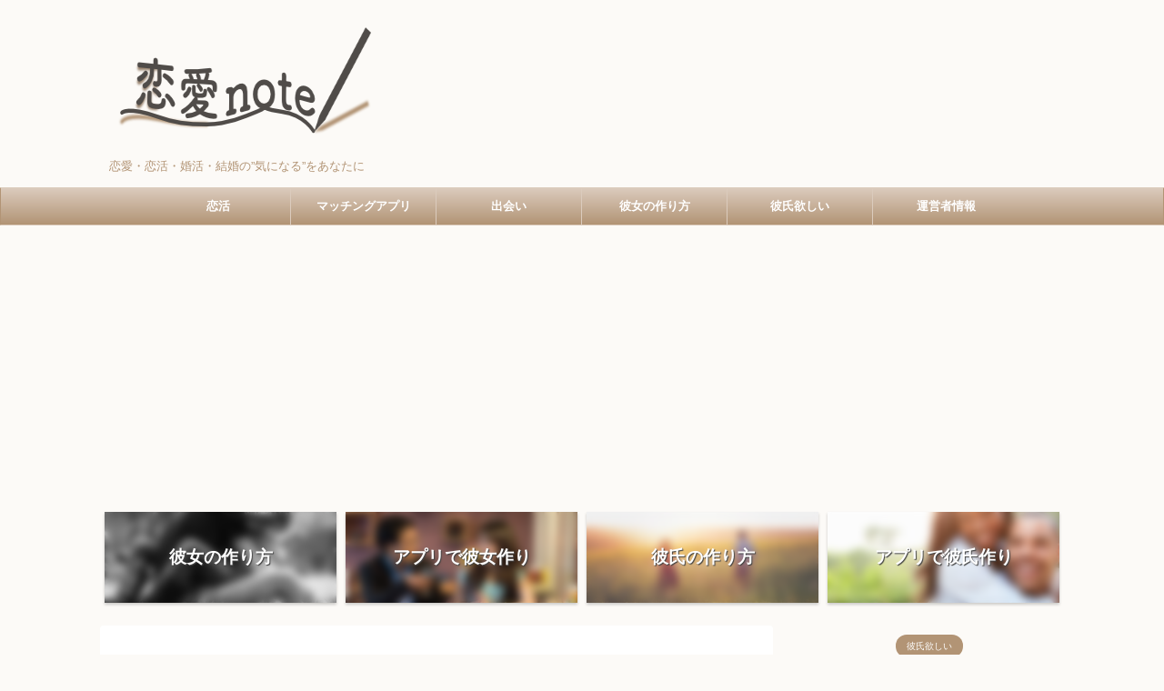

--- FILE ---
content_type: text/html; charset=UTF-8
request_url: https://www.kashu2.jp/%E6%81%8B%E6%84%9B%E7%84%A6%E3%82%8A/
body_size: 35281
content:
<!DOCTYPE html><html lang="ja" class="s-navi-search-overlay "> <!--<![endif]--><head prefix="og: http://ogp.me/ns# fb: http://ogp.me/ns/fb# article: http://ogp.me/ns/article#"><meta charset="UTF-8" ><meta name="viewport" content="width=device-width,initial-scale=1.0,user-scalable=no,viewport-fit=cover"><meta name="format-detection" content="telephone=no" ><meta name="referrer" content="no-referrer-when-downgrade"/><link rel="stylesheet" media="print" onload="this.onload=null;this.media='all';" id="ao_optimized_gfonts" href="https://fonts.googleapis.com/css?family=Roboto:400&amp;display=swap"><link rel="alternate" type="application/rss+xml" title="恋愛note RSS Feed" href="https://www.kashu2.jp/feed/" /><link rel="pingback" href="https://www.kashu2.jp/xmlrpc.php" > <!--[if lt IE 9]> <script src="https://www.kashu2.jp/wp-content/themes/affinger/js/html5shiv.js"></script> <![endif]--><meta name='robots' content='index, follow, max-image-preview:large, max-snippet:-1, max-video-preview:-1' /><link media="all" href="https://www.kashu2.jp/wp-content/cache/autoptimize/css/autoptimize_4397a0c08d5024c5b11ba09236952237.css" rel="stylesheet"><title>恋愛に全く興味が湧かなくても焦る必要は無い？好きな人ができる瞬間10選 - 恋愛note</title><meta name="description" content="恋愛に興味が湧かなくても焦らなくて大丈夫！まだあなたは好きになれる相手に出会えていないだけだからです。今回は恋愛に興味がなくても変じゃない理由と、そんな人が恋に落ちるのはどんなときなのかを解説します。今恋愛に興味がなくても、そのうち素敵な人と出会って恋ができるんです。" /><link rel="canonical" href="https://www.kashu2.jp/恋愛焦り/" /><meta property="og:locale" content="ja_JP" /><meta property="og:type" content="article" /><meta property="og:title" content="恋愛に全く興味が湧かなくても焦る必要は無い？好きな人ができる瞬間10選 - 恋愛note" /><meta property="og:description" content="恋愛に興味が湧かなくても焦らなくて大丈夫！まだあなたは好きになれる相手に出会えていないだけだからです。今回は恋愛に興味がなくても変じゃない理由と、そんな人が恋に落ちるのはどんなときなのかを解説します。今恋愛に興味がなくても、そのうち素敵な人と出会って恋ができるんです。" /><meta property="og:url" content="https://www.kashu2.jp/恋愛焦り/" /><meta property="og:site_name" content="恋愛note" /><meta property="article:published_time" content="2020-10-13T05:23:24+00:00" /><meta property="article:modified_time" content="2023-11-11T08:36:21+00:00" /><meta property="og:image" content="https://static.kashu2.jp/wp-content/uploads/2020/10/pexels-life-of-wu-3380920.jpg" /><meta property="og:image:width" content="640" /><meta property="og:image:height" content="800" /><meta property="og:image:type" content="image/jpeg" /><meta name="author" content="やる気OL" /><meta name="twitter:card" content="summary_large_image" /><meta name="twitter:creator" content="@hawk_refle" /><meta name="twitter:label1" content="執筆者" /><meta name="twitter:data1" content="やる気OL" /> <script type="application/ld+json" class="yoast-schema-graph">{"@context":"https://schema.org","@graph":[{"@type":"Article","@id":"https://www.kashu2.jp/%e6%81%8b%e6%84%9b%e7%84%a6%e3%82%8a/#article","isPartOf":{"@id":"https://www.kashu2.jp/%e6%81%8b%e6%84%9b%e7%84%a6%e3%82%8a/"},"author":{"name":"やる気OL","@id":"https://www.kashu2.jp/#/schema/person/be0f4fcbfead3b15f53408f9dbb11beb"},"headline":"恋愛に全く興味が湧かなくても焦る必要は無い？好きな人ができる瞬間10選","datePublished":"2020-10-13T05:23:24+00:00","dateModified":"2023-11-11T08:36:21+00:00","mainEntityOfPage":{"@id":"https://www.kashu2.jp/%e6%81%8b%e6%84%9b%e7%84%a6%e3%82%8a/"},"wordCount":47,"publisher":{"@id":"https://www.kashu2.jp/#/schema/person/367f3e1941eb6b11ec1aa4e59ab21067"},"image":{"@id":"https://www.kashu2.jp/%e6%81%8b%e6%84%9b%e7%84%a6%e3%82%8a/#primaryimage"},"thumbnailUrl":"https://static.nocturne-tokyo.com/wp-content/uploads/2020/10/pexels-life-of-wu-3380920.jpg","keywords":["お悩み解消"],"articleSection":["恋愛"],"inLanguage":"ja"},{"@type":"WebPage","@id":"https://www.kashu2.jp/%e6%81%8b%e6%84%9b%e7%84%a6%e3%82%8a/","url":"https://www.kashu2.jp/%e6%81%8b%e6%84%9b%e7%84%a6%e3%82%8a/","name":"恋愛に全く興味が湧かなくても焦る必要は無い？好きな人ができる瞬間10選 - 恋愛note","isPartOf":{"@id":"https://www.kashu2.jp/#website"},"primaryImageOfPage":{"@id":"https://www.kashu2.jp/%e6%81%8b%e6%84%9b%e7%84%a6%e3%82%8a/#primaryimage"},"image":{"@id":"https://www.kashu2.jp/%e6%81%8b%e6%84%9b%e7%84%a6%e3%82%8a/#primaryimage"},"thumbnailUrl":"https://static.nocturne-tokyo.com/wp-content/uploads/2020/10/pexels-life-of-wu-3380920.jpg","datePublished":"2020-10-13T05:23:24+00:00","dateModified":"2023-11-11T08:36:21+00:00","description":"恋愛に興味が湧かなくても焦らなくて大丈夫！まだあなたは好きになれる相手に出会えていないだけだからです。今回は恋愛に興味がなくても変じゃない理由と、そんな人が恋に落ちるのはどんなときなのかを解説します。今恋愛に興味がなくても、そのうち素敵な人と出会って恋ができるんです。","breadcrumb":{"@id":"https://www.kashu2.jp/%e6%81%8b%e6%84%9b%e7%84%a6%e3%82%8a/#breadcrumb"},"inLanguage":"ja","potentialAction":[{"@type":"ReadAction","target":["https://www.kashu2.jp/%e6%81%8b%e6%84%9b%e7%84%a6%e3%82%8a/"]}]},{"@type":"ImageObject","inLanguage":"ja","@id":"https://www.kashu2.jp/%e6%81%8b%e6%84%9b%e7%84%a6%e3%82%8a/#primaryimage","url":"https://static.nocturne-tokyo.com/wp-content/uploads/2020/10/pexels-life-of-wu-3380920.jpg","contentUrl":"https://static.nocturne-tokyo.com/wp-content/uploads/2020/10/pexels-life-of-wu-3380920.jpg","width":640,"height":800,"caption":"渋谷スクランブル交差点を行き交う傘をさした人々"},{"@type":"BreadcrumbList","@id":"https://www.kashu2.jp/%e6%81%8b%e6%84%9b%e7%84%a6%e3%82%8a/#breadcrumb","itemListElement":[{"@type":"ListItem","position":1,"name":"ホーム","item":"https://www.kashu2.jp/"},{"@type":"ListItem","position":2,"name":"恋愛に全く興味が湧かなくても焦る必要は無い？好きな人ができる瞬間10選"}]},{"@type":"WebSite","@id":"https://www.kashu2.jp/#website","url":"https://www.kashu2.jp/","name":"恋愛note","description":"恋愛・恋活・婚活・結婚の”気になる”をあなたに","publisher":{"@id":"https://www.kashu2.jp/#/schema/person/367f3e1941eb6b11ec1aa4e59ab21067"},"potentialAction":[{"@type":"SearchAction","target":{"@type":"EntryPoint","urlTemplate":"https://www.kashu2.jp/?s={search_term_string}"},"query-input":{"@type":"PropertyValueSpecification","valueRequired":true,"valueName":"search_term_string"}}],"inLanguage":"ja"},{"@type":["Person","Organization"],"@id":"https://www.kashu2.jp/#/schema/person/367f3e1941eb6b11ec1aa4e59ab21067","name":"ホーク","image":{"@type":"ImageObject","inLanguage":"ja","@id":"https://www.kashu2.jp/#/schema/person/image/","url":"https://static.nocturne-tokyo.com/wp-content/uploads/2018/07/cafe_shitsuji-100x100.png","contentUrl":"https://static.nocturne-tokyo.com/wp-content/uploads/2018/07/cafe_shitsuji-100x100.png","caption":"ホーク"},"logo":{"@id":"https://www.kashu2.jp/#/schema/person/image/"},"description":"幸せってなんだろう・・・？どこにあるんだろう？やっぱり恋愛？結婚？ 幸せを探し求めて恋愛noteを運営中です。","sameAs":["https://x.com/https://twitter.com/hawk_lovenote/"]},{"@type":"Person","@id":"https://www.kashu2.jp/#/schema/person/be0f4fcbfead3b15f53408f9dbb11beb","name":"やる気OL","image":{"@type":"ImageObject","inLanguage":"ja","@id":"https://www.kashu2.jp/#/schema/person/image/","url":"https://static.nocturne-tokyo.com/wp-content/uploads/2023/11/10190559/yaruki_ol_norm-100x100.png","contentUrl":"https://static.nocturne-tokyo.com/wp-content/uploads/2023/11/10190559/yaruki_ol_norm-100x100.png","caption":"やる気OL"},"description":"元キャバ嬢時代にダメンズと散々付き合って負の恋愛経験を積んだ女。 今はお昼の企業に就職して社内恋愛の末素敵な彼氏をゲット！ ダメ恋愛を抜け出す方法・自分を変える方法を発信します。"}]}</script> <link rel='dns-prefetch' href='//www.googletagmanager.com' /><link rel='dns-prefetch' href='//use.fontawesome.com' /><link rel='dns-prefetch' href='//pagead2.googlesyndication.com' /><link rel='dns-prefetch' href='//fundingchoicesmessages.google.com' /><link href='https://fonts.gstatic.com' crossorigin='anonymous' rel='preconnect' /><link rel="alternate" title="oEmbed (JSON)" type="application/json+oembed" href="https://www.kashu2.jp/wp-json/oembed/1.0/embed?url=https%3A%2F%2Fwww.kashu2.jp%2F%25e6%2581%258b%25e6%2584%259b%25e7%2584%25a6%25e3%2582%258a%2F" /><link rel="alternate" title="oEmbed (XML)" type="text/xml+oembed" href="https://www.kashu2.jp/wp-json/oembed/1.0/embed?url=https%3A%2F%2Fwww.kashu2.jp%2F%25e6%2581%258b%25e6%2584%259b%25e7%2584%25a6%25e3%2582%258a%2F&#038;format=xml" /><link rel='stylesheet' id='bfa-font-awesome-css' href='https://use.fontawesome.com/releases/v5.15.4/css/all.css?ver=2.0.3' type='text/css' media='all' /><link rel='stylesheet' id='bfa-font-awesome-v4-shim-css' href='https://use.fontawesome.com/releases/v5.15.4/css/v4-shims.css?ver=2.0.3' type='text/css' media='all' /><link rel='stylesheet' id='st-themecss-css' href='https://www.kashu2.jp/wp-content/themes/affinger/st-themecss-loader.php?ver=6.9' type='text/css' media='all' /> <script type="text/javascript" src="https://www.kashu2.jp/wp-includes/js/jquery/jquery.min.js?ver=3.7.1" id="jquery-core-js"></script> 
 <script type="text/javascript" src="https://www.googletagmanager.com/gtag/js?id=GT-KT547JK" id="google_gtagjs-js" async></script> <script type="text/javascript" id="google_gtagjs-js-after">window.dataLayer = window.dataLayer || [];function gtag(){dataLayer.push(arguments);}
gtag("set","linker",{"domains":["www.kashu2.jp"]});
gtag("js", new Date());
gtag("set", "developer_id.dZTNiMT", true);
gtag("config", "GT-KT547JK");
//# sourceURL=google_gtagjs-js-after</script> <link rel="https://api.w.org/" href="https://www.kashu2.jp/wp-json/" /><link rel="alternate" title="JSON" type="application/json" href="https://www.kashu2.jp/wp-json/wp/v2/posts/2793" /><link rel='shortlink' href='https://www.kashu2.jp/?p=2793' /><meta name="generator" content="Site Kit by Google 1.167.0" /><meta name="robots" content="index, follow" /><meta name="thumbnail" content="https://static.nocturne-tokyo.com/wp-content/uploads/2020/10/pexels-life-of-wu-3380920.jpg"><meta name="google-adsense-platform-account" content="ca-host-pub-2644536267352236"><meta name="google-adsense-platform-domain" content="sitekit.withgoogle.com">  <script type="text/javascript" async="async" src="https://pagead2.googlesyndication.com/pagead/js/adsbygoogle.js?client=ca-pub-7671837447583064&amp;host=ca-host-pub-2644536267352236" crossorigin="anonymous"></script>    <script async src="https://fundingchoicesmessages.google.com/i/pub-7671837447583064?ers=1" nonce="MD6ZAa7Rhw5ksrqqAgPQqg"></script><script nonce="MD6ZAa7Rhw5ksrqqAgPQqg">(function() {function signalGooglefcPresent() {if (!window.frames['googlefcPresent']) {if (document.body) {const iframe = document.createElement('iframe'); iframe.style = 'width: 0; height: 0; border: none; z-index: -1000; left: -1000px; top: -1000px;'; iframe.style.display = 'none'; iframe.name = 'googlefcPresent'; document.body.appendChild(iframe);} else {setTimeout(signalGooglefcPresent, 0);}}}signalGooglefcPresent();})();</script>    <script>(function(){'use strict';function aa(a){var b=0;return function(){return b<a.length?{done:!1,value:a[b++]}:{done:!0}}}var ba="function"==typeof Object.defineProperties?Object.defineProperty:function(a,b,c){if(a==Array.prototype||a==Object.prototype)return a;a[b]=c.value;return a};
function ea(a){a=["object"==typeof globalThis&&globalThis,a,"object"==typeof window&&window,"object"==typeof self&&self,"object"==typeof global&&global];for(var b=0;b<a.length;++b){var c=a[b];if(c&&c.Math==Math)return c}throw Error("Cannot find global object");}var fa=ea(this);function ha(a,b){if(b)a:{var c=fa;a=a.split(".");for(var d=0;d<a.length-1;d++){var e=a[d];if(!(e in c))break a;c=c[e]}a=a[a.length-1];d=c[a];b=b(d);b!=d&&null!=b&&ba(c,a,{configurable:!0,writable:!0,value:b})}}
var ia="function"==typeof Object.create?Object.create:function(a){function b(){}b.prototype=a;return new b},l;if("function"==typeof Object.setPrototypeOf)l=Object.setPrototypeOf;else{var m;a:{var ja={a:!0},ka={};try{ka.__proto__=ja;m=ka.a;break a}catch(a){}m=!1}l=m?function(a,b){a.__proto__=b;if(a.__proto__!==b)throw new TypeError(a+" is not extensible");return a}:null}var la=l;
function n(a,b){a.prototype=ia(b.prototype);a.prototype.constructor=a;if(la)la(a,b);else for(var c in b)if("prototype"!=c)if(Object.defineProperties){var d=Object.getOwnPropertyDescriptor(b,c);d&&Object.defineProperty(a,c,d)}else a[c]=b[c];a.A=b.prototype}function ma(){for(var a=Number(this),b=[],c=a;c<arguments.length;c++)b[c-a]=arguments[c];return b}
var na="function"==typeof Object.assign?Object.assign:function(a,b){for(var c=1;c<arguments.length;c++){var d=arguments[c];if(d)for(var e in d)Object.prototype.hasOwnProperty.call(d,e)&&(a[e]=d[e])}return a};ha("Object.assign",function(a){return a||na});/*

 Copyright The Closure Library Authors.
 SPDX-License-Identifier: Apache-2.0
*/
var p=this||self;function q(a){return a};var t,u;a:{for(var oa=["CLOSURE_FLAGS"],v=p,x=0;x<oa.length;x++)if(v=v[oa[x]],null==v){u=null;break a}u=v}var pa=u&&u[610401301];t=null!=pa?pa:!1;var z,qa=p.navigator;z=qa?qa.userAgentData||null:null;function A(a){return t?z?z.brands.some(function(b){return(b=b.brand)&&-1!=b.indexOf(a)}):!1:!1}function B(a){var b;a:{if(b=p.navigator)if(b=b.userAgent)break a;b=""}return-1!=b.indexOf(a)};function C(){return t?!!z&&0<z.brands.length:!1}function D(){return C()?A("Chromium"):(B("Chrome")||B("CriOS"))&&!(C()?0:B("Edge"))||B("Silk")};var ra=C()?!1:B("Trident")||B("MSIE");!B("Android")||D();D();B("Safari")&&(D()||(C()?0:B("Coast"))||(C()?0:B("Opera"))||(C()?0:B("Edge"))||(C()?A("Microsoft Edge"):B("Edg/"))||C()&&A("Opera"));var sa={},E=null;var ta="undefined"!==typeof Uint8Array,ua=!ra&&"function"===typeof btoa;var F="function"===typeof Symbol&&"symbol"===typeof Symbol()?Symbol():void 0,G=F?function(a,b){a[F]|=b}:function(a,b){void 0!==a.g?a.g|=b:Object.defineProperties(a,{g:{value:b,configurable:!0,writable:!0,enumerable:!1}})};function va(a){var b=H(a);1!==(b&1)&&(Object.isFrozen(a)&&(a=Array.prototype.slice.call(a)),I(a,b|1))}
var H=F?function(a){return a[F]|0}:function(a){return a.g|0},J=F?function(a){return a[F]}:function(a){return a.g},I=F?function(a,b){a[F]=b}:function(a,b){void 0!==a.g?a.g=b:Object.defineProperties(a,{g:{value:b,configurable:!0,writable:!0,enumerable:!1}})};function wa(){var a=[];G(a,1);return a}function xa(a,b){I(b,(a|0)&-99)}function K(a,b){I(b,(a|34)&-73)}function L(a){a=a>>11&1023;return 0===a?536870912:a};var M={};function N(a){return null!==a&&"object"===typeof a&&!Array.isArray(a)&&a.constructor===Object}var O,ya=[];I(ya,39);O=Object.freeze(ya);var P;function Q(a,b){P=b;a=new a(b);P=void 0;return a}
function R(a,b,c){null==a&&(a=P);P=void 0;if(null==a){var d=96;c?(a=[c],d|=512):a=[];b&&(d=d&-2095105|(b&1023)<<11)}else{if(!Array.isArray(a))throw Error();d=H(a);if(d&64)return a;d|=64;if(c&&(d|=512,c!==a[0]))throw Error();a:{c=a;var e=c.length;if(e){var f=e-1,g=c[f];if(N(g)){d|=256;b=(d>>9&1)-1;e=f-b;1024<=e&&(za(c,b,g),e=1023);d=d&-2095105|(e&1023)<<11;break a}}b&&(g=(d>>9&1)-1,b=Math.max(b,e-g),1024<b&&(za(c,g,{}),d|=256,b=1023),d=d&-2095105|(b&1023)<<11)}}I(a,d);return a}
function za(a,b,c){for(var d=1023+b,e=a.length,f=d;f<e;f++){var g=a[f];null!=g&&g!==c&&(c[f-b]=g)}a.length=d+1;a[d]=c};function Aa(a){switch(typeof a){case "number":return isFinite(a)?a:String(a);case "boolean":return a?1:0;case "object":if(a&&!Array.isArray(a)&&ta&&null!=a&&a instanceof Uint8Array){if(ua){for(var b="",c=0,d=a.length-10240;c<d;)b+=String.fromCharCode.apply(null,a.subarray(c,c+=10240));b+=String.fromCharCode.apply(null,c?a.subarray(c):a);a=btoa(b)}else{void 0===b&&(b=0);if(!E){E={};c="ABCDEFGHIJKLMNOPQRSTUVWXYZabcdefghijklmnopqrstuvwxyz0123456789".split("");d=["+/=","+/","-_=","-_.","-_"];for(var e=
0;5>e;e++){var f=c.concat(d[e].split(""));sa[e]=f;for(var g=0;g<f.length;g++){var h=f[g];void 0===E[h]&&(E[h]=g)}}}b=sa[b];c=Array(Math.floor(a.length/3));d=b[64]||"";for(e=f=0;f<a.length-2;f+=3){var k=a[f],w=a[f+1];h=a[f+2];g=b[k>>2];k=b[(k&3)<<4|w>>4];w=b[(w&15)<<2|h>>6];h=b[h&63];c[e++]=g+k+w+h}g=0;h=d;switch(a.length-f){case 2:g=a[f+1],h=b[(g&15)<<2]||d;case 1:a=a[f],c[e]=b[a>>2]+b[(a&3)<<4|g>>4]+h+d}a=c.join("")}return a}}return a};function Ba(a,b,c){a=Array.prototype.slice.call(a);var d=a.length,e=b&256?a[d-1]:void 0;d+=e?-1:0;for(b=b&512?1:0;b<d;b++)a[b]=c(a[b]);if(e){b=a[b]={};for(var f in e)Object.prototype.hasOwnProperty.call(e,f)&&(b[f]=c(e[f]))}return a}function Da(a,b,c,d,e,f){if(null!=a){if(Array.isArray(a))a=e&&0==a.length&&H(a)&1?void 0:f&&H(a)&2?a:Ea(a,b,c,void 0!==d,e,f);else if(N(a)){var g={},h;for(h in a)Object.prototype.hasOwnProperty.call(a,h)&&(g[h]=Da(a[h],b,c,d,e,f));a=g}else a=b(a,d);return a}}
function Ea(a,b,c,d,e,f){var g=d||c?H(a):0;d=d?!!(g&32):void 0;a=Array.prototype.slice.call(a);for(var h=0;h<a.length;h++)a[h]=Da(a[h],b,c,d,e,f);c&&c(g,a);return a}function Fa(a){return a.s===M?a.toJSON():Aa(a)};function Ga(a,b,c){c=void 0===c?K:c;if(null!=a){if(ta&&a instanceof Uint8Array)return b?a:new Uint8Array(a);if(Array.isArray(a)){var d=H(a);if(d&2)return a;if(b&&!(d&64)&&(d&32||0===d))return I(a,d|34),a;a=Ea(a,Ga,d&4?K:c,!0,!1,!0);b=H(a);b&4&&b&2&&Object.freeze(a);return a}a.s===M&&(b=a.h,c=J(b),a=c&2?a:Q(a.constructor,Ha(b,c,!0)));return a}}function Ha(a,b,c){var d=c||b&2?K:xa,e=!!(b&32);a=Ba(a,b,function(f){return Ga(f,e,d)});G(a,32|(c?2:0));return a};function Ia(a,b){a=a.h;return Ja(a,J(a),b)}function Ja(a,b,c,d){if(-1===c)return null;if(c>=L(b)){if(b&256)return a[a.length-1][c]}else{var e=a.length;if(d&&b&256&&(d=a[e-1][c],null!=d))return d;b=c+((b>>9&1)-1);if(b<e)return a[b]}}function Ka(a,b,c,d,e){var f=L(b);if(c>=f||e){e=b;if(b&256)f=a[a.length-1];else{if(null==d)return;f=a[f+((b>>9&1)-1)]={};e|=256}f[c]=d;e&=-1025;e!==b&&I(a,e)}else a[c+((b>>9&1)-1)]=d,b&256&&(d=a[a.length-1],c in d&&delete d[c]),b&1024&&I(a,b&-1025)}
function La(a,b){var c=Ma;var d=void 0===d?!1:d;var e=a.h;var f=J(e),g=Ja(e,f,b,d);var h=!1;if(null==g||"object"!==typeof g||(h=Array.isArray(g))||g.s!==M)if(h){var k=h=H(g);0===k&&(k|=f&32);k|=f&2;k!==h&&I(g,k);c=new c(g)}else c=void 0;else c=g;c!==g&&null!=c&&Ka(e,f,b,c,d);e=c;if(null==e)return e;a=a.h;f=J(a);f&2||(g=e,c=g.h,h=J(c),g=h&2?Q(g.constructor,Ha(c,h,!1)):g,g!==e&&(e=g,Ka(a,f,b,e,d)));return e}function Na(a,b){a=Ia(a,b);return null==a||"string"===typeof a?a:void 0}
function Oa(a,b){a=Ia(a,b);return null!=a?a:0}function S(a,b){a=Na(a,b);return null!=a?a:""};function T(a,b,c){this.h=R(a,b,c)}T.prototype.toJSON=function(){var a=Ea(this.h,Fa,void 0,void 0,!1,!1);return Pa(this,a,!0)};T.prototype.s=M;T.prototype.toString=function(){return Pa(this,this.h,!1).toString()};
function Pa(a,b,c){var d=a.constructor.v,e=L(J(c?a.h:b)),f=!1;if(d){if(!c){b=Array.prototype.slice.call(b);var g;if(b.length&&N(g=b[b.length-1]))for(f=0;f<d.length;f++)if(d[f]>=e){Object.assign(b[b.length-1]={},g);break}f=!0}e=b;c=!c;g=J(a.h);a=L(g);g=(g>>9&1)-1;for(var h,k,w=0;w<d.length;w++)if(k=d[w],k<a){k+=g;var r=e[k];null==r?e[k]=c?O:wa():c&&r!==O&&va(r)}else h||(r=void 0,e.length&&N(r=e[e.length-1])?h=r:e.push(h={})),r=h[k],null==h[k]?h[k]=c?O:wa():c&&r!==O&&va(r)}d=b.length;if(!d)return b;
var Ca;if(N(h=b[d-1])){a:{var y=h;e={};c=!1;for(var ca in y)Object.prototype.hasOwnProperty.call(y,ca)&&(a=y[ca],Array.isArray(a)&&a!=a&&(c=!0),null!=a?e[ca]=a:c=!0);if(c){for(var rb in e){y=e;break a}y=null}}y!=h&&(Ca=!0);d--}for(;0<d;d--){h=b[d-1];if(null!=h)break;var cb=!0}if(!Ca&&!cb)return b;var da;f?da=b:da=Array.prototype.slice.call(b,0,d);b=da;f&&(b.length=d);y&&b.push(y);return b};function Qa(a){return function(b){if(null==b||""==b)b=new a;else{b=JSON.parse(b);if(!Array.isArray(b))throw Error(void 0);G(b,32);b=Q(a,b)}return b}};function Ra(a){this.h=R(a)}n(Ra,T);var Sa=Qa(Ra);var U;function V(a){this.g=a}V.prototype.toString=function(){return this.g+""};var Ta={};function Ua(){return Math.floor(2147483648*Math.random()).toString(36)+Math.abs(Math.floor(2147483648*Math.random())^Date.now()).toString(36)};function Va(a,b){b=String(b);"application/xhtml+xml"===a.contentType&&(b=b.toLowerCase());return a.createElement(b)}function Wa(a){this.g=a||p.document||document}Wa.prototype.appendChild=function(a,b){a.appendChild(b)};/*

 SPDX-License-Identifier: Apache-2.0
*/
function Xa(a,b){a.src=b instanceof V&&b.constructor===V?b.g:"type_error:TrustedResourceUrl";var c,d;(c=(b=null==(d=(c=(a.ownerDocument&&a.ownerDocument.defaultView||window).document).querySelector)?void 0:d.call(c,"script[nonce]"))?b.nonce||b.getAttribute("nonce")||"":"")&&a.setAttribute("nonce",c)};function Ya(a){a=void 0===a?document:a;return a.createElement("script")};function Za(a,b,c,d,e,f){try{var g=a.g,h=Ya(g);h.async=!0;Xa(h,b);g.head.appendChild(h);h.addEventListener("load",function(){e();d&&g.head.removeChild(h)});h.addEventListener("error",function(){0<c?Za(a,b,c-1,d,e,f):(d&&g.head.removeChild(h),f())})}catch(k){f()}};var $a=p.atob("aHR0cHM6Ly93d3cuZ3N0YXRpYy5jb20vaW1hZ2VzL2ljb25zL21hdGVyaWFsL3N5c3RlbS8xeC93YXJuaW5nX2FtYmVyXzI0ZHAucG5n"),ab=p.atob("WW91IGFyZSBzZWVpbmcgdGhpcyBtZXNzYWdlIGJlY2F1c2UgYWQgb3Igc2NyaXB0IGJsb2NraW5nIHNvZnR3YXJlIGlzIGludGVyZmVyaW5nIHdpdGggdGhpcyBwYWdlLg=="),bb=p.atob("RGlzYWJsZSBhbnkgYWQgb3Igc2NyaXB0IGJsb2NraW5nIHNvZnR3YXJlLCB0aGVuIHJlbG9hZCB0aGlzIHBhZ2Uu");function db(a,b,c){this.i=a;this.l=new Wa(this.i);this.g=null;this.j=[];this.m=!1;this.u=b;this.o=c}
function eb(a){if(a.i.body&&!a.m){var b=function(){fb(a);p.setTimeout(function(){return gb(a,3)},50)};Za(a.l,a.u,2,!0,function(){p[a.o]||b()},b);a.m=!0}}
function fb(a){for(var b=W(1,5),c=0;c<b;c++){var d=X(a);a.i.body.appendChild(d);a.j.push(d)}b=X(a);b.style.bottom="0";b.style.left="0";b.style.position="fixed";b.style.width=W(100,110).toString()+"%";b.style.zIndex=W(2147483544,2147483644).toString();b.style["background-color"]=hb(249,259,242,252,219,229);b.style["box-shadow"]="0 0 12px #888";b.style.color=hb(0,10,0,10,0,10);b.style.display="flex";b.style["justify-content"]="center";b.style["font-family"]="Roboto, Arial";c=X(a);c.style.width=W(80,
85).toString()+"%";c.style.maxWidth=W(750,775).toString()+"px";c.style.margin="24px";c.style.display="flex";c.style["align-items"]="flex-start";c.style["justify-content"]="center";d=Va(a.l.g,"IMG");d.className=Ua();d.src=$a;d.alt="Warning icon";d.style.height="24px";d.style.width="24px";d.style["padding-right"]="16px";var e=X(a),f=X(a);f.style["font-weight"]="bold";f.textContent=ab;var g=X(a);g.textContent=bb;Y(a,e,f);Y(a,e,g);Y(a,c,d);Y(a,c,e);Y(a,b,c);a.g=b;a.i.body.appendChild(a.g);b=W(1,5);for(c=
0;c<b;c++)d=X(a),a.i.body.appendChild(d),a.j.push(d)}function Y(a,b,c){for(var d=W(1,5),e=0;e<d;e++){var f=X(a);b.appendChild(f)}b.appendChild(c);c=W(1,5);for(d=0;d<c;d++)e=X(a),b.appendChild(e)}function W(a,b){return Math.floor(a+Math.random()*(b-a))}function hb(a,b,c,d,e,f){return"rgb("+W(Math.max(a,0),Math.min(b,255)).toString()+","+W(Math.max(c,0),Math.min(d,255)).toString()+","+W(Math.max(e,0),Math.min(f,255)).toString()+")"}function X(a){a=Va(a.l.g,"DIV");a.className=Ua();return a}
function gb(a,b){0>=b||null!=a.g&&0!=a.g.offsetHeight&&0!=a.g.offsetWidth||(ib(a),fb(a),p.setTimeout(function(){return gb(a,b-1)},50))}
function ib(a){var b=a.j;var c="undefined"!=typeof Symbol&&Symbol.iterator&&b[Symbol.iterator];if(c)b=c.call(b);else if("number"==typeof b.length)b={next:aa(b)};else throw Error(String(b)+" is not an iterable or ArrayLike");for(c=b.next();!c.done;c=b.next())(c=c.value)&&c.parentNode&&c.parentNode.removeChild(c);a.j=[];(b=a.g)&&b.parentNode&&b.parentNode.removeChild(b);a.g=null};function jb(a,b,c,d,e){function f(k){document.body?g(document.body):0<k?p.setTimeout(function(){f(k-1)},e):b()}function g(k){k.appendChild(h);p.setTimeout(function(){h?(0!==h.offsetHeight&&0!==h.offsetWidth?b():a(),h.parentNode&&h.parentNode.removeChild(h)):a()},d)}var h=kb(c);f(3)}function kb(a){var b=document.createElement("div");b.className=a;b.style.width="1px";b.style.height="1px";b.style.position="absolute";b.style.left="-10000px";b.style.top="-10000px";b.style.zIndex="-10000";return b};function Ma(a){this.h=R(a)}n(Ma,T);function lb(a){this.h=R(a)}n(lb,T);var mb=Qa(lb);function nb(a){a=Na(a,4)||"";if(void 0===U){var b=null;var c=p.trustedTypes;if(c&&c.createPolicy){try{b=c.createPolicy("goog#html",{createHTML:q,createScript:q,createScriptURL:q})}catch(d){p.console&&p.console.error(d.message)}U=b}else U=b}a=(b=U)?b.createScriptURL(a):a;return new V(a,Ta)};function ob(a,b){this.m=a;this.o=new Wa(a.document);this.g=b;this.j=S(this.g,1);this.u=nb(La(this.g,2));this.i=!1;b=nb(La(this.g,13));this.l=new db(a.document,b,S(this.g,12))}ob.prototype.start=function(){pb(this)};
function pb(a){qb(a);Za(a.o,a.u,3,!1,function(){a:{var b=a.j;var c=p.btoa(b);if(c=p[c]){try{var d=Sa(p.atob(c))}catch(e){b=!1;break a}b=b===Na(d,1)}else b=!1}b?Z(a,S(a.g,14)):(Z(a,S(a.g,8)),eb(a.l))},function(){jb(function(){Z(a,S(a.g,7));eb(a.l)},function(){return Z(a,S(a.g,6))},S(a.g,9),Oa(a.g,10),Oa(a.g,11))})}function Z(a,b){a.i||(a.i=!0,a=new a.m.XMLHttpRequest,a.open("GET",b,!0),a.send())}function qb(a){var b=p.btoa(a.j);a.m[b]&&Z(a,S(a.g,5))};(function(a,b){p[a]=function(){var c=ma.apply(0,arguments);p[a]=function(){};b.apply(null,c)}})("__h82AlnkH6D91__",function(a){"function"===typeof window.atob&&(new ob(window,mb(window.atob(a)))).start()});}).call(this);

window.__h82AlnkH6D91__("[base64]/[base64]/[base64]/[base64]");</script> <link rel="icon" href="https://static.nocturne-tokyo.com/wp-content/uploads/2019/09/cropped-favicon-32x32.png" sizes="32x32" /><link rel="icon" href="https://static.nocturne-tokyo.com/wp-content/uploads/2019/09/cropped-favicon-192x192.png" sizes="192x192" /><link rel="apple-touch-icon" href="https://static.nocturne-tokyo.com/wp-content/uploads/2019/09/cropped-favicon-180x180.png" /><meta name="msapplication-TileImage" content="https://static.nocturne-tokyo.com/wp-content/uploads/2019/09/cropped-favicon-270x270.png" /><meta property="og:type" content="article"><meta property="og:title" content="恋愛に全く興味が湧かなくても焦る必要は無い？好きな人ができる瞬間10選"><meta property="og:url" content="https://www.kashu2.jp/%e6%81%8b%e6%84%9b%e7%84%a6%e3%82%8a/"><meta property="og:description" content="「周りはみんな恋愛してるのに自分だけひとりぼっち…」「そもそも恋愛に興味が湧かないんだけど私って変？」 恋愛に興味が湧かなくても焦らなくて大丈夫！まだあなたは好きになれる相手に出会えていないだけだから"><meta property="og:site_name" content="恋愛note"><meta property="og:image" content="https://static.nocturne-tokyo.com/wp-content/uploads/2020/10/pexels-life-of-wu-3380920.jpg"><meta property="article:published_time" content="2020-10-13T14:23:24+09:00" /><meta property="article:author" content="やる気OL" /><meta name="twitter:card" content="summary_large_image"><meta name="twitter:title" content="恋愛に全く興味が湧かなくても焦る必要は無い？好きな人ができる瞬間10選"><meta name="twitter:description" content="「周りはみんな恋愛してるのに自分だけひとりぼっち…」「そもそも恋愛に興味が湧かないんだけど私って変？」 恋愛に興味が湧かなくても焦らなくて大丈夫！まだあなたは好きになれる相手に出会えていないだけだから"><meta name="twitter:image" content="https://static.nocturne-tokyo.com/wp-content/uploads/2020/10/pexels-life-of-wu-3380920.jpg">  <script>(function (window, document, $, undefined) {
		'use strict';

		var SlideBox = (function () {
			/**
			 * @param $element
			 *
			 * @constructor
			 */
			function SlideBox($element) {
				this._$element = $element;
			}

			SlideBox.prototype.$content = function () {
				return this._$element.find('[data-st-slidebox-content]');
			};

			SlideBox.prototype.$toggle = function () {
				return this._$element.find('[data-st-slidebox-toggle]');
			};

			SlideBox.prototype.$icon = function () {
				return this._$element.find('[data-st-slidebox-icon]');
			};

			SlideBox.prototype.$text = function () {
				return this._$element.find('[data-st-slidebox-text]');
			};

			SlideBox.prototype.is_expanded = function () {
				return !!(this._$element.filter('[data-st-slidebox-expanded="true"]').length);
			};

			SlideBox.prototype.expand = function () {
				var self = this;

				this.$content().slideDown()
					.promise()
					.then(function () {
						var $icon = self.$icon();
						var $text = self.$text();

						$icon.removeClass($icon.attr('data-st-slidebox-icon-collapsed'))
							.addClass($icon.attr('data-st-slidebox-icon-expanded'))

						$text.text($text.attr('data-st-slidebox-text-expanded'))

						self._$element.removeClass('is-collapsed')
							.addClass('is-expanded');

						self._$element.attr('data-st-slidebox-expanded', 'true');
					});
			};

			SlideBox.prototype.collapse = function () {
				var self = this;

				this.$content().slideUp()
					.promise()
					.then(function () {
						var $icon = self.$icon();
						var $text = self.$text();

						$icon.removeClass($icon.attr('data-st-slidebox-icon-expanded'))
							.addClass($icon.attr('data-st-slidebox-icon-collapsed'))

						$text.text($text.attr('data-st-slidebox-text-collapsed'))

						self._$element.removeClass('is-expanded')
							.addClass('is-collapsed');

						self._$element.attr('data-st-slidebox-expanded', 'false');
					});
			};

			SlideBox.prototype.toggle = function () {
				if (this.is_expanded()) {
					this.collapse();
				} else {
					this.expand();
				}
			};

			SlideBox.prototype.add_event_listeners = function () {
				var self = this;

				this.$toggle().on('click', function (event) {
					self.toggle();
				});
			};

			SlideBox.prototype.initialize = function () {
				this.add_event_listeners();
			};

			return SlideBox;
		}());

		function on_ready() {
			var slideBoxes = [];

			$('[data-st-slidebox]').each(function () {
				var $element = $(this);
				var slideBox = new SlideBox($element);

				slideBoxes.push(slideBox);

				slideBox.initialize();
			});

			return slideBoxes;
		}

		$(on_ready);
	}(window, window.document, jQuery));</script> <script>(function (window, document, $, undefined) {
		'use strict';

		$(function(){
		  $('#st-tab-menu li').on('click', function(){
			if($(this).not('active')){
			  $(this).addClass('active').siblings('li').removeClass('active');
			  var index = $('#st-tab-menu li').index(this);
			  $('#st-tab-menu + #st-tab-box div').eq(index).addClass('active').siblings('div').removeClass('active');
			}
		  });
		});
	}(window, window.document, jQuery));</script> <script>(function (window, document, $, undefined) {
		'use strict';

		$(function(){
			/* 第一階層のみの目次にクラスを挿入 */
			$("#toc_container:not(:has(ul ul))").addClass("only-toc");
			/* アコーディオンメニュー内のカテゴリーにクラス追加 */
			$(".st-ac-box ul:has(.cat-item)").each(function(){
				$(this).addClass("st-ac-cat");
			});
		});
	}(window, window.document, jQuery));</script> <script>(function (window, document, $, undefined) {
		'use strict';

		$(function(){
							$( '.post h4:not([class^="is-style-st-heading-custom-"]):not([class*=" is-style-st-heading-custom-"]):not(.st-css-no):not(.st-matome):not(.rankh4):not(#reply-title):not(.point)' ).wrap( '<div class="st-h4husen-shadow"></div>' );
				$( '.h4modoki' ).wrap( '<div class="st-h4husen-shadow"></div>' );
									$('.st-star').parent('.rankh4').css('padding-bottom','5px'); // スターがある場合のランキング見出し調整
		});
	}(window, window.document, jQuery));</script> <script>(function (window, document, $, undefined) {
			'use strict';

			$(function() {
				$('.is-style-st-paragraph-kaiwa').wrapInner('<span class="st-paragraph-kaiwa-text">');
			});
		}(window, window.document, jQuery));</script> <script>(function (window, document, $, undefined) {
			'use strict';

			$(function() {
				$('.is-style-st-paragraph-kaiwa-b').wrapInner('<span class="st-paragraph-kaiwa-text">');
			});
		}(window, window.document, jQuery));</script> <script>/* Gutenbergスタイルを調整 */
	(function (window, document, $, undefined) {
		'use strict';

		$(function() {
			$( '[class^="is-style-st-paragraph-"],[class*=" is-style-st-paragraph-"]' ).wrapInner( '<span class="st-noflex"></span>' );
		});
	}(window, window.document, jQuery));</script> </head><body ontouchstart="" class="wp-singular post-template-default single single-post postid-2793 single-format-standard custom-background wp-theme-affinger wp-child-theme-affinger6-child st-af-ex single-cat-37 not-front-page" ><div id="st-ami"><div id="wrapper" class="" ontouchstart=""><div id="wrapper-in"><header id=""><div id="header-full"><div id="headbox-bg-fixed"><div id="headbox-bg"><div id="headbox"><nav id="s-navi" class="pcnone" data-st-nav data-st-nav-type="normal"><dl class="acordion is-active" data-st-nav-primary><dt class="trigger"><p class="acordion_button"><span class="op op-menu has-text"><i class="st-fa st-svg-menu"></i></span></p><div id="st-mobile-logo"></div></dt><dd class="acordion_tree"><div class="acordion_tree_content"><div class="menu-%e3%83%a1%e3%82%a4%e3%83%b3-container"><ul id="menu-%e3%83%a1%e3%82%a4%e3%83%b3" class="menu"><li id="menu-item-268" class="menu-item menu-item-type-taxonomy menu-item-object-category menu-item-268"><a href="https://www.kashu2.jp/love/"><span class="menu-item-label">恋活</span></a></li><li id="menu-item-264" class="menu-item menu-item-type-taxonomy menu-item-object-category menu-item-264"><a href="https://www.kashu2.jp/matchingapps/"><span class="menu-item-label">マッチングアプリ</span></a></li><li id="menu-item-267" class="menu-item menu-item-type-taxonomy menu-item-object-category menu-item-267"><a href="https://www.kashu2.jp/deai/"><span class="menu-item-label">出会い</span></a></li><li id="menu-item-265" class="menu-item menu-item-type-taxonomy menu-item-object-category menu-item-265"><a href="https://www.kashu2.jp/girlfriend/"><span class="menu-item-label">彼女の作り方</span></a></li><li id="menu-item-266" class="menu-item menu-item-type-taxonomy menu-item-object-category menu-item-266"><a href="https://www.kashu2.jp/boyfriend/"><span class="menu-item-label">彼氏欲しい</span></a></li><li id="menu-item-3367" class="menu-item menu-item-type-post_type menu-item-object-page menu-item-3367"><a href="https://www.kashu2.jp/top/privacy_policy/"><span class="menu-item-label">運営者情報</span></a></li></ul></div><div class="clear"></div></div></dd></dl></nav><div id="header-l"><div id="st-text-logo"><p class="sitename sitenametop"><a href="https://www.kashu2.jp/"> <img src="https://www.kashu2.jp/wp-content/uploads/2019/09/logo-1.png" width="400" height="150" alt="恋愛note"> </a></p><p class="descr"> 恋愛・恋活・婚活・結婚の”気になる”をあなたに</p></div></div><div id="header-r" class="smanone"></div></div></div></div><div id="gazou-wide"><div id="st-menubox"><div id="st-menuwide"><div id="st-menuwide-fixed"><nav class="smanone clearfix"><ul id="menu-%e3%83%a1%e3%82%a4%e3%83%b3-1" class="menu"><li class="menu-item menu-item-type-taxonomy menu-item-object-category menu-item-268"><a href="https://www.kashu2.jp/love/">恋活</a></li><li class="menu-item menu-item-type-taxonomy menu-item-object-category menu-item-264"><a href="https://www.kashu2.jp/matchingapps/">マッチングアプリ</a></li><li class="menu-item menu-item-type-taxonomy menu-item-object-category menu-item-267"><a href="https://www.kashu2.jp/deai/">出会い</a></li><li class="menu-item menu-item-type-taxonomy menu-item-object-category menu-item-265"><a href="https://www.kashu2.jp/girlfriend/">彼女の作り方</a></li><li class="menu-item menu-item-type-taxonomy menu-item-object-category menu-item-266"><a href="https://www.kashu2.jp/boyfriend/">彼氏欲しい</a></li><li class="menu-item menu-item-type-post_type menu-item-object-page menu-item-3367"><a href="https://www.kashu2.jp/top/privacy_policy/">運営者情報</a></li></ul></nav></div></div></div><div id="st-headerbox"><div id="st-header"><div class="st-header-image-color-filter"></div></div></div></div></div><div id="st-header-cardlink-wrapper"><ul id="st-header-cardlink" class="st-cardlink-column-d st-cardlink-column-4"><li class="st-cardlink-card has-bg has-link is-blurable"
 style="background-image: url(https://www.kashu2.jp/wp-content/uploads/2018/07/恋愛_1532428370-300x300.jpg);"> <a class="st-cardlink-card-link" href="https://www.kashu2.jp/girlfriend_net/"><div class="st-cardlink-card-text"> 彼女の作り方</div> </a></li><li class="st-cardlink-card has-bg has-link is-blurable"
 style="background-image: url(https://www.kashu2.jp/wp-content/uploads/2019/05/conversation_1558059521-300x200.jpg);"> <a class="st-cardlink-card-link" href="https://www.kashu2.jp/apps_girlfriend/"><div class="st-cardlink-card-text"> アプリで彼女作り</div> </a></li><li class="st-cardlink-card has-bg has-link is-blurable"
 style="background-image: url(https://www.kashu2.jp/wp-content/uploads/2018/07/恋愛_1532428713-300x200.jpg);"> <a class="st-cardlink-card-link" href="https://www.kashu2.jp/boyfriend_net/"><div class="st-cardlink-card-text"> 彼氏の作り方</div> </a></li><li class="st-cardlink-card has-bg has-link is-blurable"
 style="background-image: url(https://www.kashu2.jp/wp-content/uploads/2018/09/boyfriend_1536282077-300x200.jpg);"> <a class="st-cardlink-card-link" href="https://www.kashu2.jp/apps_boyfriend/"><div class="st-cardlink-card-text"> アプリで彼氏作り</div> </a></li></ul></div></header><div id="content-w"><div id="st-header-post-under-box" class="st-header-post-no-data "
 style=""><div class="st-dark-cover"></div></div><div id="content" class="clearfix"><div id="contentInner"><main><article><div id="post-2793" class="st-post post-2793 post type-post status-publish format-standard has-post-thumbnail hentry category-37 tag-33"><div id="text-11" class="st-widgets-box post-widgets-top widget_text"><div class="textwidget"><div style="display: flex; align-items: end; justify-content: end;"><img decoding="async" class="alignnone size-full wp-image-10279" src="https://static.nocturne-tokyo.com/wp-content/uploads/2023/09/24172159/pr_notice.png" alt="" width="299" height="32" /></div></div></div><div
 id="breadcrumb"><ol itemscope itemtype="http://schema.org/BreadcrumbList"><li itemprop="itemListElement" itemscope itemtype="http://schema.org/ListItem"> <a href="https://www.kashu2.jp" itemprop="item"> <span itemprop="name">HOME</span> </a> &gt;<meta itemprop="position" content="1"/></li><li itemprop="itemListElement" itemscope itemtype="http://schema.org/ListItem"> <a href="https://www.kashu2.jp/%e6%81%8b%e6%84%9b/" itemprop="item"> <span
 itemprop="name">恋愛</span> </a> &gt;<meta itemprop="position" content="2"/></li></ol></div><p class="st-catgroup"> <a href="https://www.kashu2.jp/%e6%81%8b%e6%84%9b/" title="View all posts in 恋愛" rel="category tag"><span class="catname st-catid37">恋愛</span></a></p><h1 class="entry-title">恋愛に全く興味が湧かなくても焦る必要は無い？好きな人ができる瞬間10選</h1><div class="blogbox "><p><span class="kdate "> <i class="st-fa st-svg-refresh"></i><time class="updated" datetime="2023-11-11T17:36:21+0900">2023年11月11日</time> </span></p></div><div class="mainbox"><div id="nocopy" ><div class="st-shortcode-author"><div class="st-author-box"><div id="st-tab-box" class="clearfix"><div class="active"><dl><dt> <a rel="nofollow" href="https://www.kashu2.jp/author/yarukiol/"> <img data-del="avatar" src='https://static.nocturne-tokyo.com/wp-content/uploads/2023/11/10190559/yaruki_ol_norm-100x100.png' class='avatar pp-user-avatar avatar-80 photo ' height='80' width='80'/> </a></dt><dd><p class="st-author-nickname">やる気OL</p><p class="st-author-description">元キャバ嬢時代にダメンズと散々付き合って負の恋愛経験を積んだ女。
今はお昼の企業に就職して社内恋愛の末素敵な彼氏をゲット！
ダメ恋愛を抜け出す方法・自分を変える方法を発信します。</p><p class="st-author-sns"></p></dd></dl></div></div></div></div><div class="entry-content"><p>「周りはみんな恋愛してるのに自分だけひとりぼっち…」<br>「そもそも恋愛に興味が湧かないんだけど私って変？」</p><p>恋愛に興味が湧かなくても焦らなくて大丈夫！まだあなたは好きになれる相手に出会えていないだけだからです。</p><p>今回は恋愛に興味がなくても変じゃない理由と、そんな人が恋に落ちるのはどんなときなのかを解説します。</p><p>この記事を読めば今恋愛に興味がなくて、そのうち素敵な人と出会って恋ができるだろうと思えるはずです。</p> <span id="more-2793"></span><div id="toc_container" class="no_bullets"><p class="toc_title">目次</p><ul class="toc_list"><li><a href="#i"><span class="toc_number toc_depth_1">1</span> 恋愛に興味がないのは全く変じゃない、焦る必要はない！</a><ul><li><a href="#i-2"><span class="toc_number toc_depth_2">1.1</span> 恋愛の駆け引き自体がめんどくさい</a></li><li><a href="#i-3"><span class="toc_number toc_depth_2">1.2</span> 経験が少ないのでメリットが分からない</a></li><li><a href="#i-4"><span class="toc_number toc_depth_2">1.3</span> 一人の時間を楽しめている証拠でもある</a></li><li><a href="#i-5"><span class="toc_number toc_depth_2">1.4</span> 人を好きになるのはタイミング！理想の恋愛は誰でもできる</a></li></ul></li><li><a href="#i-6"><span class="toc_number toc_depth_1">2</span> 【男女別】恋愛に興味がなかった人が好きな人ができる瞬間</a><ul><li><a href="#i-7"><span class="toc_number toc_depth_2">2.1</span> 男性が女性を好きになる瞬間</a></li><li><a href="#i-8"><span class="toc_number toc_depth_2">2.2</span> 女性が男性を好きになる瞬間</a></li></ul></li><li><a href="#i-9"><span class="toc_number toc_depth_1">3</span> まとめ</a></li></ul></div><h2 class="wp-block-heading"><span id="i">恋愛に興味がないのは全く変じゃない、焦る必要はない！</span></h2><div class="wp-block-image is-style-st-photohu"><figure class="aligncenter"><img fetchpriority="high" decoding="async" width="800" height="533" src="https://static.nocturne-tokyo.com/wp-content/uploads/2020/10/pexels-designecologist-887349.jpg" alt="赤いハートのネオンを抱き抱える女性" class="wp-image-2798" srcset="https://static.nocturne-tokyo.com/wp-content/uploads/2020/10/pexels-designecologist-887349.jpg 800w, https://static.nocturne-tokyo.com/wp-content/uploads/2020/10/pexels-designecologist-887349-300x200.jpg 300w, https://static.nocturne-tokyo.com/wp-content/uploads/2020/10/pexels-designecologist-887349-768x512.jpg 768w" sizes="(max-width: 800px) 100vw, 800px" /></figure></div><p>友人たちが恋をしている中自分だけ独り身だとなんだか気まずいですよね。</p><p>そもそも恋をしたいと思わないこと自体変なんじゃないかと焦りすら感じているかもしれません。</p><p>しかし<span class="st-mymarker-s">恋愛に興味がないのは全く変なことじゃない</span>んですよ！</p><h3 class="wp-block-heading"><span id="i-2">恋愛の駆け引き自体がめんどくさい</span></h3><p>相手に振り向いてもらうために<span class="st-mymarker-s">LINEの返信頻度に気を使ったり、デートに誘って良いか悩んだり…</span>そんな駆け引き自体がめんどくさいと思うのは当然です。</p><p>他人はコントロールできないので、考えた末の行動でも思い通りの結果が出るとは限りません。</p><p><span class="hutoaka">恋は疲れるのでしたくない</span>、<span class="hutoaka">一人でいた方が楽と感じるのは当然</span>でしょう。</p><h3 class="wp-block-heading"><span id="i-3">経験が少ないのでメリットが分からない</span></h3><p>そもそも<span class="st-mymarker-s">恋愛経験自体が少ない人</span>や、<span class="st-mymarker-s">片思いが叶った経験がない人</span>は人と付き合う楽しさをまだ知らないだけかもしれません。</p><p>恋人がいるメリットが実感できなければ、<span class="hutoaka">わざわざ面倒な思いをして相手を落とそうという気にならない</span>でしょう。</p><h3 class="wp-block-heading"><span id="i-4">一人の時間を楽しめている証拠でもある</span></h3><p><span class="st-mymarker-s">恋人がいなくても人生が充実している証拠</span>とも言えますよね。<span class="st-mymarker-s">一人でできる趣味</span>があったり、<span class="st-mymarker-s">友達がたくさんいて遊び相手には不自由していない</span>ため、あえて恋愛をしようと思わないのです。</p><p>恋愛に興味がないのは非リア充というイメージがありますが、実はリアルが充実しているからこそ！</p><p>恋をしていなくても楽しいことがたくさんあるのは逆に素敵なことじゃないでしょうか？</p><h3 class="wp-block-heading"><span id="i-5">人を好きになるのはタイミング！理想の恋愛は誰でもできる</span></h3><p>恋愛に興味がない人の中には「一生このまま恋愛できないのかも」と不安を感じている人もいると思います。</p><p>しかし<span class="st-mymarker-s">人を好きになるのはタイミング</span>。<span class="hutoaka">気づいたら誰かに恋をしていたというパターンが多い</span>んです。</p><p>無理やり人を好きになろうとしたり、好きでもない相手と付き合っても結局続きませんし、楽しい時間は過ごせません。</p><p>恋愛に興味が湧かない時期は自分自身や友達、仕事など他のことに意識が向いているときです。<span class="hutoaka">自分が毎日前向きに過ごせているなら、オールOK</span>なんですよ。</p><p>あなたが「恋をしたいな」と思ったら、周りにいる異性に目を向けたり、出会いを探したりすれば良いと思います。</p> <a href="https://www.kashu2.jp/renai_what_is_love/" class="st-cardlink"><div class="kanren st-cardbox " ><dl class="clearfix"><dt class="st-card-img"> <img decoding="async" width="150" height="150" src="https://static.nocturne-tokyo.com/wp-content/uploads/2019/04/love_1555484269-150x150.jpg" class="attachment-st_thumb150 size-st_thumb150 wp-post-image" alt="" srcset="https://static.nocturne-tokyo.com/wp-content/uploads/2019/04/love_1555484269-150x150.jpg 150w, https://static.nocturne-tokyo.com/wp-content/uploads/2019/04/love_1555484269-100x100.jpg 100w" sizes="(max-width: 150px) 100vw, 150px" /></dt><dd><h5 class="st-cardbox-t">好きとは一体どんな感情のこと？恋愛感情の好きを知ろう</h5><div class="st-card-excerpt smanone"><p>実はとっても奥が深い「好き」という感情、恋愛感情と言ったりもしますが本当の好きってどんな気持ちなのでしょうか？ そんなあなたへ、好きという気持ちの正体と愛着・愛情への進化について解説していきます。</p></div><p class="cardbox-more">続きを見る</p></dd></dl></div> </a><h2 class="wp-block-heading"><span id="i-6">【男女別】恋愛に興味がなかった人が好きな人ができる瞬間</span></h2><p>恋愛に興味がない人が恋に落ちたきっかけを知りたい方のために、男女別に好きな人ができる瞬間をまとめてみました！</p><h3 class="wp-block-heading"><span id="i-7">男性が女性を好きになる瞬間</span></h3><div class="wp-block-image"><figure class="aligncenter"><img decoding="async" width="800" height="533" src="https://static.nocturne-tokyo.com/wp-content/uploads/2020/10/pexels-andrea-piacquadio-3769697.jpg" alt="本に囲まれながら双眼鏡で覗き見る男性" class="wp-image-2797" srcset="https://static.nocturne-tokyo.com/wp-content/uploads/2020/10/pexels-andrea-piacquadio-3769697.jpg 800w, https://static.nocturne-tokyo.com/wp-content/uploads/2020/10/pexels-andrea-piacquadio-3769697-300x200.jpg 300w, https://static.nocturne-tokyo.com/wp-content/uploads/2020/10/pexels-andrea-piacquadio-3769697-768x512.jpg 768w" sizes="(max-width: 800px) 100vw, 800px" /></figure></div><p>まずは男性が女性を好きになった瞬間を5つ紹介していきます。</p><h4 class="wp-block-heading">女性がギャップのある表情を見せた時</h4><p>自分が抱いていたイメージと違う一面を見たときに「こんな所もあるんだ」と意外性を感じ、そこから好意に発展することもあります。</p><p>例えば「普段は可愛い系で甘えん坊な印象」だった女性が、仕事を一生懸命頑張ってリーダーシップをとっている様子を見た時など、ギャップを感じて好きになってしまうのです。</p><h4 class="wp-block-heading">ボディタッチをされてときめいた</h4><p>女性にふとしたときに体を触られてドキドキし、その後意識するようになった人もいます。物理的な刺激がきっかけになり、好意が目覚めるメカニズムです。</p><p>特に太ももなどの普段触られない部分にタッチされると、ついついセックスを連想してしまい相手に対して異性としての気持ちが湧いてくるのです。</p><h4 class="wp-block-heading">見た目がドストライクな異性に出会った</h4><p>男性が人を好きになるのは視覚が大きく関係していると言われています。つまり好みの見た目の異性を見つけたときに、一目惚れしてしまうパターンも多いです。</p><p>好きな芸能人に似ている、スタイルが抜群に良いなど、自分の好みドストライクな女性に出会って恋愛をする気になった人もいましたよ。</p><h4 class="wp-block-heading">何かしてあげたときに本気で喜んでくれた</h4><p>男性は尽くされるよりも、自分が尽くす方が喜びを感じる生き物と言われています。女性に対して何かしてあげたときに喜んだ顔を見ると満足するんです。</p><p>その様子を見て「またこの子を喜ばせてあげたい」と感じ、好きになってしまうことがあります。</p><h4 class="wp-block-heading">落ちているときに励ましてくれた</h4><p>トラブルなどがあり落ち込んでいるときに優しく話を聞いてくれたり、励ましてもらったことで好意を持つことがあります。</p><p>女性の包容力を感じ、頼れる存在として心を許した結果恋心が生まれるのです。</p><p>弱い自分をさらけ出せる相手と感じることで相手を好きになる人もいます。</p> <a href="https://www.kashu2.jp/%e6%81%8b%e6%84%9bng%e7%94%b7/" class="st-cardlink"><div class="kanren st-cardbox " ><dl class="clearfix"><dt class="st-card-img"> <img decoding="async" width="150" height="150" src="https://static.nocturne-tokyo.com/wp-content/uploads/2020/10/pexels-viktoria-b-4699630-150x150.jpg" class="attachment-st_thumb150 size-st_thumb150 wp-post-image" alt="めんどくさそうにベッドにうなだれる犬" srcset="https://static.nocturne-tokyo.com/wp-content/uploads/2020/10/pexels-viktoria-b-4699630-150x150.jpg 150w, https://static.nocturne-tokyo.com/wp-content/uploads/2020/10/pexels-viktoria-b-4699630-100x100.jpg 100w" sizes="(max-width: 150px) 100vw, 150px" /></dt><dd><h5 class="st-cardbox-t">恋愛がめんどくさい・くだらないと思っている男性の特徴７つ</h5><div class="st-card-excerpt smanone"><p>「恋愛ってめんどくさい…でも一人だと寂しい…」「どうしても恋愛に乗り気になれないんだけど、自分ってやっぱり変なのかな」 結論から言うと恋愛がめんどくさいという心理は男女共に感じるもので、特におかしいと &#8230;</p></div><p class="cardbox-more">続きを見る</p></dd></dl></div> </a><h3 class="wp-block-heading"><span id="i-8">女性が男性を好きになる瞬間</span></h3><div class="wp-block-image"><figure class="aligncenter"><img decoding="async" width="800" height="533" src="https://static.nocturne-tokyo.com/wp-content/uploads/2020/10/pexels-andrea-piacquadio-3768128.jpg" alt="スマホを見て驚く女性" class="wp-image-2795" srcset="https://static.nocturne-tokyo.com/wp-content/uploads/2020/10/pexels-andrea-piacquadio-3768128.jpg 800w, https://static.nocturne-tokyo.com/wp-content/uploads/2020/10/pexels-andrea-piacquadio-3768128-300x200.jpg 300w, https://static.nocturne-tokyo.com/wp-content/uploads/2020/10/pexels-andrea-piacquadio-3768128-768x512.jpg 768w" sizes="(max-width: 800px) 100vw, 800px" /></figure></div><p>次に女性が男性を好きになる瞬間をまとめました。今恋愛に興味がない人も、こんなきっかけで好きな人ができるかもしれません。</p><h4 class="wp-block-heading">一緒にいて落ち着くと感じた</h4><p>相手の男性と過ごすときに下手に気を使わなくて良い、落ち着くと感じたときに女性は恋に落ちます。</p><p>女性は男性よりも結婚への意識が高いので「この人ならずっと一緒にいられそう」というのは、恋愛の大きなポイントに。</p><p>気を使わないで時間を過ごせる関係は男女ともに利用ですよね。空気のように一緒にいられることに気づいたとき、良いなと思うことが多いようです。</p><h4 class="wp-block-heading">困ったときに助けてくれた</h4><p>仕事や学校などでトラブルにあってしまったときに助けてくれた相手に恋をすることもあります。</p><p>自分を守ってくれる姿に「男らしい！」と感じ、相手を好きになるのです。</p><p>女性は誰しもヒロイン願望を少なからず持っているので、ヒーローが現れたら恋に落ちるのは当然とも言えますね。</p><h4 class="wp-block-heading">仕事やスポーツなどに打ち込んでいる姿を見た</h4><p>男性が一生懸命に何かをしているところを見た時に異性として意識してしまうことがあります。普段の笑顔も良いですが、真剣な表情や眼差しにドキッとしてしまいそのまま鯉へ発展するんです。</p><p>これは男性編でも紹介したギャップ萌えというやつですね。男女ともに普段見られない姿を見ると相手を見直し、改めて異性として意識してしまいます。</p><h4 class="wp-block-heading">相手が自分に好意を持っていることに気づいた</h4><p>特に異性として意識していなかったのに、男性が自分のことを好きだと気づいた途端に好きになってしまうことがあります。<br>人は自分に対して向けられた感情を相手に返したくなるミラー効果という心理があり、相手の好意に気づくと自分もその男性に対して恋愛感情を抱きやすくなるんです。</p><p>「この人私のこと好きなんだ」と思うとドキドキしてしまい、どんどん相手に異性としての関心を持ってきて恋をしてしまうでしょう。</p><h2 class="wp-block-heading"><span id="i-9">まとめ</span></h2><div class="wp-block-image is-style-st-photohu"><figure class="aligncenter"><img decoding="async" width="618" height="800" src="https://static.nocturne-tokyo.com/wp-content/uploads/2020/10/pexels-jennifer-polanco-3925081.jpg" alt="海に浮かびながら大きな輪を作る６組のカップル" class="wp-image-2799" srcset="https://static.nocturne-tokyo.com/wp-content/uploads/2020/10/pexels-jennifer-polanco-3925081.jpg 618w, https://static.nocturne-tokyo.com/wp-content/uploads/2020/10/pexels-jennifer-polanco-3925081-232x300.jpg 232w" sizes="(max-width: 618px) 100vw, 618px" /></figure></div><p>今回は恋愛に全く興味がない方のために、好きな人ができる瞬間を男女別に5つずつ紹介しました。</p><p>現時点で恋をしたいと思わなくてもそれは変なことではないので安心してくださいね。<span class="st-mymarker-s">「いつかタイミングがあれば」くらいの軽い気持ちでいた方が、良い出会いが掴めるもの</span>です。</p><p>今回記事の中で紹介したように、本当に些細なことで人は恋愛を意識します。<span class="hutoaka" style="font-size: 120%;">あなたさえその気になれば、恋をするチャンスはいくらでは転がっている</span>んです！</p><p>果報は寝て待ての言葉どおり、気長に待っていれば素敵なお相手が意外と身近にいることに気づくはず。</p><p>この記事を読んで「今は興味ないけど、恋するチャンスはいくらでもあるんだな」と気づいてもらえれば幸いです！</p><div class="wp-block-st-blocks-memo clip-memobox has-icon-label" style="color:#000;background-color:#fafafa;border-radius:3px"><div class="clip-fonticon" style="color:#919191;border-color:#9191914d"><i class="st-fa st-svg-file-text-o st-css-no" data-icon-label="関連記事" aria-hidden=""></i></div><div class="clip-memotext" style="color:#000"><p><a href="https://www.kashu2.jp/%e5%a5%bd%e3%81%8d%e3%81%aa%e4%ba%ba%e4%bd%9c%e3%82%8a%e6%96%b9/" target="_blank" rel="noreferrer noopener">好きな人の作り方を忘れてしまった男女へ送る恋愛する方法8選</a></p></div></div><div class="wp-block-st-blocks-memo clip-memobox has-icon-label" style="color:#000;background-color:#fafafa;border-radius:3px"><div class="clip-fonticon" style="color:#919191;border-color:#9191914d"><i class="st-fa st-svg-file-text-o st-css-no" data-icon-label="関連記事" aria-hidden=""></i></div><div class="clip-memotext" style="color:#000"><p><a href="https://www.kashu2.jp/%e4%b8%80%e7%9b%ae%e6%83%9a%e3%82%8c/" target="_blank" rel="noreferrer noopener">一目惚れとはどんな感情？どんな風になってしまう？一目惚れされやすい男女の特徴</a></p></div></div> <a href="https://www.kashu2.jp/renai_banare/" class="st-cardlink"><div class="kanren st-cardbox " ><dl class="clearfix"><dt class="st-card-img"> <img decoding="async" width="150" height="150" src="https://static.nocturne-tokyo.com/wp-content/uploads/2019/04/personality_1554509502-150x150.jpg" class="attachment-st_thumb150 size-st_thumb150 wp-post-image" alt="" srcset="https://static.nocturne-tokyo.com/wp-content/uploads/2019/04/personality_1554509502-150x150.jpg 150w, https://static.nocturne-tokyo.com/wp-content/uploads/2019/04/personality_1554509502-100x100.jpg 100w" sizes="(max-width: 150px) 100vw, 150px" /></dt><dd><h5 class="st-cardbox-t">自分らしさ世代の恋愛離れは解消？人間関係の築き方から見る新しい恋愛の形とは</h5><div class="st-card-excerpt smanone"><p>現代社会を生きる男女にとって恋愛の優先順位は「物欲」よりも下。 スマホを使ってLINEやインスタ、Twitterで好きな事を語れる人とつながっていればそれで満足。 自分らしい生き方に共感してくれる人た &#8230;</p></div><p class="cardbox-more">続きを見る</p></dd></dl></div> </a></div></div><div class="adbox"><div style="padding-top:10px;"></div></div><div id="custom_html-2" class="widget_text st-widgets-box post-widgets-bottom widget_custom_html"><div class="textwidget custom-html-widget"><h2 class="wp-block-heading" id="恋愛関連記事一覧">恋愛関連記事一覧</h2><div class="wp-block-group category-button-container"><div class="wp-block-group__inner-container is-layout-flow wp-block-group-is-layout-flow"><div class="category-button category-apps-button"><a href="https://www.kashu2.jp/deai/ranking/"><i class="fa fa-thumbs-up " ></i> 2024年最新版おすすめマッチングアプリランキング</a></div><div class="category-button category-girlfriend-button"><a href="https://www.kashu2.jp/girlfriend_net/"><i class="fa fa-male " ></i> ネットで彼女を作る方法</a></div><div class="category-button category-boyfriend-button"><a href="https://www.kashu2.jp/boyfriend_net/"><i class="fa fa-female " ></i> ネットで彼氏を作る方法</a></div><div class="category-button category-deai-button"><a href="https://www.kashu2.jp/deai/deai_apps/"><i class="fa fa-exclamation " ></i> 新しい出会いの探し方</a></div><div class="category-button category-koikatsu-button"><a href="https://www.kashu2.jp/koikatsu_howto/"><i class="fa fa-diamond " ></i> 奇跡に巡り合う恋活</a></div></div></div><div class="wp-block-group flex"><div class="wp-block-group__inner-container is-layout-flow wp-block-group-is-layout-flow"><div class="flex-btn-w1 btn-wrap rich_green"><a href="https://www.kashu2.jp/renai_banare/">自分らしさ世代の恋愛離れは解消？新しい恋愛の形とは</a></div><div class="flex-btn-w1 btn-wrap rich_blue"><a href="https://www.kashu2.jp/%e4%b8%80%e7%9b%ae%e6%83%9a%e3%82%8c/">一目惚れとはどんな感情？どんな風になる？一目惚れされやすい男女の特徴</a></div><div class="flex-btn-w1 btn-wrap rich_blue"><a href="https://www.kashu2.jp/%e4%bb%98%e3%81%8d%e5%90%88%e3%81%86/">付き合うとはどういう意味？海外の恋愛事情と日本の「お付き合い」が特殊なワケ</a></div><div class="flex-btn-w2 btn-wrap rich_blue"><a href="https://www.kashu2.jp/renai_what_is_love/">好きとは一体どんな感情？</a></div><div class="flex-btn-w2 btn-wrap rich_blue"><a href="https://www.kashu2.jp/renai_asking/">恋愛に最も大事なコミュニケーション能力とは？質問力を鍛えるべき理由</a></div><div class="flex-btn-w2 btn-wrap rich_blue"><a href="https://www.kashu2.jp/%e5%a5%bd%e3%81%8d%e9%81%bf%e3%81%91/">好き避けが起きる理由・男女別好き避けと嫌い避けを見分ける方法</a></div><div class="flex-btn-w2 btn-wrap rich_blue"><a href="https://www.kashu2.jp/%e5%af%82%e3%81%97%e3%81%84/">彼氏彼女に会えなくて寂しい時のオススメの過ごし方9選</a></div><div class="flex-btn-w1 btn-wrap rich_blue"><a href="https://www.kashu2.jp/renai_push_is_not_good/">押しが強すぎる追いかける恋愛が失敗するのはなぜ？</a></div><div class="flex-btn-w1 btn-wrap rich_blue"><a href="https://www.kashu2.jp/%e6%81%8b%e6%84%9b%e4%be%9d%e5%ad%98%e7%97%87/">恋愛依存症とは？どこからが依存？依存している恋愛の特徴と対処法</a></div><div class="flex-btn-w1 btn-wrap rich_blue"><a href="https://www.kashu2.jp/%e4%b8%89%e5%a4%a7%e6%ac%b2%e6%b1%82/">三大欲求の強さは男女で違う？食欲・睡眠欲・性欲に強弱はある？</a></div><div class="flex-btn-w1 btn-wrap rich_green"><a href="https://www.kashu2.jp/%e7%a4%be%e5%86%85%e6%81%8b%e6%84%9b/">社内恋愛や職場恋愛が交際に発展するきっかけとは？お付き合いする方法・注意点</a></div><div class="flex-btn-w1 btn-wrap rich_green"><a href="https://www.kashu2.jp/lgbt_love/">実はそれ、ものすごく失礼！LGBT当事者さんに嫌がられる恋愛事情の訊き方とは</a></div><div class="flex-btn-w1 btn-wrap rich_green"><a href="https://www.kashu2.jp/%e6%81%8b%e6%84%9b%e6%98%a0%e7%94%bb/">思わず恋愛したくなる・・・！ドキドキできるおすすめの恋愛映画14選</a></div><div class="flex-btn-w1 btn-wrap rich_blue"><a href="https://www.kashu2.jp/%e8%a1%80%e6%b6%b2%e5%9e%8b%e6%81%8b%e6%84%9b/">血液型で性格や恋愛はどう変わる？血液型別恋愛の特徴まとめ</a></div><div class="flex-btn-w2 btn-wrap rich_blue"><a href="https://www.kashu2.jp/%e6%81%8b%e6%84%9b%e9%81%8b/">恋愛運を上げるにはどうしたらいい？良縁に恵まれる8つの恋愛運アップ法</a></div><div class="flex-btn-w2 btn-wrap rich_blue"><a href="https://www.kashu2.jp/%e3%83%84%e3%82%a4%e3%83%b3%e3%83%ac%e3%82%a4/">ツインレイとは一体なんのこと？あなたのたった１人の運命の人解説</a></div><div class="flex-btn-w1 btn-wrap rich_green"><a href="https://www.kashu2.jp/%e7%94%b7%e3%81%ae%e9%a7%86%e3%81%91%e5%bc%95%e3%81%8d/">男性が使える恋の駆け引きテクニック７選、狙った女性を夢中にさせる方法とは</a></div><div class="flex-btn-w1 btn-wrap rich_blue"><a href="https://www.kashu2.jp/renai_asking_go_out/">男が告白するタイミングは確信を持ててから</a></div><div class="flex-btn-w1 btn-wrap rich_green"><a href="https://www.kashu2.jp/%e6%81%8b%e6%84%9b%e7%84%a6%e3%82%8a/">恋愛に全く興味が湧かなくても焦る必要は無い？好きな人ができる瞬間10選</a></div><div class="flex-btn-w1 btn-wrap rich_blue"><a href="https://www.kashu2.jp/%e5%a5%bd%e3%81%8d%e3%81%aa%e4%ba%ba%e4%bd%9c%e3%82%8a%e6%96%b9/">好きな人の作り方を忘れてしまった男女へ送る恋愛する方法8選</a></div><div class="flex-btn-w1 btn-wrap rich_blue"><a href="https://www.kashu2.jp/%e6%81%8b%e6%84%9bng%e7%94%b7/">恋愛がめんどくさい・くだらないと思っている男性の特徴７つ</a></div><div class="flex-btn-w2 btn-wrap rich_blue"><a href="https://www.kashu2.jp/%e5%bd%bc%e5%a5%b3%e3%82%81%e3%82%93%e3%81%a9%e3%81%8f%e3%81%95%e3%81%84/">彼女がめんどくさいと男性が思うあるあるな瞬間９選</a></div><div class="flex-btn-w2 btn-wrap rich_blue"><a href="https://www.kashu2.jp/%e5%bd%bc%e6%b0%8f%e3%82%81%e3%82%93%e3%81%a9%e3%81%8f%e3%81%95%e3%81%84/">彼氏がめんどくさいと感じてしまう瞬間８選</a></div><div class="flex-btn-w1 btn-wrap rich_blue"><a href="https://www.kashu2.jp/%e6%81%8b%e6%84%9b%e4%b8%8b%e6%89%8b/">恋愛下手な女性が変えるべき習慣７選</a></div><div class="flex-btn-w2 btn-wrap rich_blue"><a href="https://www.kashu2.jp/%e6%81%8b%e6%84%9b%e4%bd%93%e8%b3%aa/">恋愛体質を改善したい自立した女性になるための処方箋</a></div><div class="flex-btn-w2 btn-wrap rich_blue"><a href="https://www.kashu2.jp/%e6%81%8b%e3%81%ab%e6%81%8b%e3%81%99%e3%82%8b/">恋愛体質すぎる「恋に恋する女」の痛いNG行為５選</a></div><div class="flex-btn-w1 btn-wrap rich_blue"><a href="https://www.kashu2.jp/%e9%ad%94%e6%80%a7%e3%81%ae%e5%a5%b3/">魔性の女の特徴・診断チェック</a></div><div class="flex-btn-w2 btn-wrap rich_blue"><a href="https://www.kashu2.jp/%e6%81%8b%e6%84%9b%e7%96%b2%e3%82%8c/">恋愛に疲れた、彼氏はめんどくさい時の対処法</a></div><div class="flex-btn-w2 btn-wrap rich_blue"><a href="https://www.kashu2.jp/%e8%9b%99%e5%8c%96%e7%8f%be%e8%b1%a1/">蛙化現象とはどういう意味？深層心理解説、解決策</a></div><div class="flex-btn-w1 btn-wrap rich_blue"><a href="https://www.kashu2.jp/%e4%bb%98%e3%81%8d%e5%90%88%e3%81%a3%e3%81%9f%e3%82%89%e5%86%b7%e3%82%81%e3%82%8b/">付き合ったら冷めるのはなぜ？両思いになった途端に冷める理由</a></div><div class="flex-btn-w1 btn-wrap rich_green"><a href="https://www.kashu2.jp/renai_mote/">非モテから抜け出した方法の全て</a></div><div class="flex-btn-w1 btn-wrap rich_blue"><a href="https://www.kashu2.jp/%e3%83%a2%e3%83%86%e6%9c%9f/">モテ期がきたら実際どうなるの？あなたにモテ期が来てるかチェック！</a></div><div class="flex-btn-w1 btn-wrap rich_blue"><a href="https://www.kashu2.jp/renai_mote_or_kamo/">モテているつもりがただのカモにならない方法</a></div><div class="flex-btn-w2 btn-wrap rich_blue"><a href="https://www.kashu2.jp/renai_mote_looks/">モテたいけれど容姿が悪い？諦める前にできること</a></div><div class="flex-btn-w2 btn-wrap rich_blue"><a href="https://www.kashu2.jp/renai_mote_episode/">非モテがモテるようになるまでの実話と後悔</a></div><div class="flex-btn-w1 btn-wrap rich_blue"><a href="https://www.kashu2.jp/%e5%a4%b1%e6%81%8b/">つらい失恋から最速で立ち直る方法</a></div><div class="flex-btn-w1 btn-wrap rich_green"><a href="https://www.kashu2.jp/%e4%bc%9a%e8%a9%b1%e3%81%8c%e7%b6%9a%e3%81%8b%e3%81%aa%e3%81%84/">初対面のお相手と会話が続かない！？誰とでも仲良くなれる会話の方法5選</a></div><div class="flex-btn-w1 btn-wrap rich_blue"><a href="https://www.kashu2.jp/%e8%81%9e%e3%81%8d%e4%b8%8a%e6%89%8b/">聞き上手になる方法14選、どうすれば聞き上手になれる？好かれる理由とは？</a></div><div class="flex-btn-w1 btn-wrap rich_blue"><a href="https://www.kashu2.jp/%e6%81%8b%e6%84%9b%e8%b3%aa%e5%95%8f/">恋人ともっと仲良くなれる100の質問、デートの話題作りに</a></div><div class="flex-btn-w1 btn-wrap rich_green"><a href="https://www.kashu2.jp/%e8%84%88%e3%81%aa%e3%81%97%e3%82%b5%e3%82%a4%e3%83%b3/">男女の脈なしサイン15選と脈あり確率解説！追いかけるべき？諦めるべき？</a></div><div class="flex-btn-w1 btn-wrap rich_blue"><a href="https://www.kashu2.jp/%e5%a5%bd%e3%81%8d%e3%81%aa%e4%ba%ba%e3%81%a8%e4%bb%98%e3%81%8d%e5%90%88%e3%81%86%e6%96%b9%e6%b3%95/">好きな人と付き合う方法は？もっと仲良くなれるきっかけ作りのポイントも解説</a></div><div class="flex-btn-w1 btn-wrap rich_blue"><a href="https://www.kashu2.jp/%e5%8f%8b%e9%81%94%e3%81%8b%e3%82%89%e6%81%8b%e4%ba%ba/">友達から恋人になりたい！可能性はある？彼氏・彼女になる方法</a></div><div class="flex-btn-w1 btn-wrap rich_green"><a href="https://www.kashu2.jp/%e4%b8%a1%e6%80%9d%e3%81%84/">片思いの彼と両思いになるためにできること１０選</a></div><div class="flex-btn-w1 btn-wrap rich_blue"><a href="https://www.kashu2.jp/%e7%89%87%e6%80%9d%e3%81%84%e8%ab%a6%e3%82%81%e3%82%89%e3%82%8c%e3%81%aa%e3%81%84/">実らない片思いを見分ける７つの方法</a></div><div class="flex-btn-w2 btn-wrap rich_blue"><a href="https://www.kashu2.jp/%e7%89%87%e6%80%9d%e3%81%84/">辛い片思い・・・楽になれる対処法</a></div><div class="flex-btn-w2 btn-wrap rich_blue"><a href="https://www.kashu2.jp/%e7%89%87%e6%80%9d%e3%81%84%e5%bf%98%e3%82%8c%e3%82%8b%e6%96%b9%e6%b3%95/">片思いを諦めるために大好きな彼を忘れる８つの方法</a></div><div class="flex-btn-w1 btn-wrap rich_green"><a href="https://www.kashu2.jp/%e7%94%b7%e6%80%a7%e5%88%9d%e3%83%87%e3%83%bc%e3%83%88/">初デートで男性が気をつけたい注意事項、女性ががっかりした経験7選</a></div><div class="flex-btn-w1 btn-wrap rich_blue"><a href="https://www.kashu2.jp/%e5%88%9d%e3%83%87%e3%83%bc%e3%83%88%e5%a0%b4%e6%89%80/">初デートの場所はどんな所が良い？おすすめデート場所8選</a></div><div class="flex-btn-w1 btn-wrap rich_blue"><a href="https://www.kashu2.jp/%e5%88%9d%e3%83%87%e3%83%bc%e3%83%88%e5%a4%b1%e6%95%97%e8%ab%87/">付き合う前の初デートで大失敗！？「場所・服装・会話」みんなの大失敗体験談</a></div><div class="flex-btn-w1 btn-wrap rich_green"><a href="https://www.kashu2.jp/3%e5%9b%9e%e7%9b%ae%e3%81%ae%e3%83%87%e3%83%bc%e3%83%88/">3回目のデートはどこまでOK？告白にベストなタイミング？男女別心理解説</a></div><div class="flex-btn-w2 btn-wrap rich_blue"><a href="https://www.kashu2.jp/%e3%83%87%e3%83%bc%e3%83%88%e4%bb%a3/">デート代は割り勘？奢り？</a></div><div class="flex-btn-w2 btn-wrap rich_blue"><a href="https://www.kashu2.jp/%e3%83%87%e3%83%bc%e3%83%88%e3%81%ae%e9%a0%bb%e5%ba%a6/">理想のデート頻度・長続きする回数</a></div><div class="flex-btn-w2 btn-wrap rich_blue"><a href="https://www.kashu2.jp/%e3%81%8a%e3%81%86%e3%81%a1%e3%83%87%e3%83%bc%e3%83%88/">おうちデートの不満色々</a></div><div class="flex-btn-w2 btn-wrap rich_blue"><a href="https://www.kashu2.jp/%e3%83%9b%e3%83%86%e3%83%ab%e8%aa%98%e3%81%84%e6%96%b9/">女性陣が語るホテルの誘い方・誘い文句NG3選</a></div><div class="flex-btn-w1 btn-wrap rich_green"><a href="https://www.kashu2.jp/4%e5%9b%9e%e7%9b%ae%e3%81%ae%e3%83%87%e3%83%bc%e3%83%88/">4回目のデートではどこまでOK？男女別心理と進展が無い場合の対処法</a></div><div class="flex-btn-w1 btn-wrap rich_green"><a href="https://www.kashu2.jp/%e3%83%87%e3%83%bc%e3%83%88%e4%bd%95%e5%9b%9e%e7%9b%ae%e3%81%a7ok/">女子が本音で語る！デート何回目ならOKしちゃう？</a></div><div class="flex-btn-w1 btn-wrap rich_blue"><a href="https://www.kashu2.jp/%e3%83%9c%e3%83%87%e3%82%a3%e3%82%bf%e3%83%83%e3%83%81/">ボディタッチをする男女、シチュエーション別心理解説！<br>脈アリ？それとも下心？ドキッとするボディタッチに隠れた本音</a></div><div class="flex-btn-w2 btn-wrap rich_blue"><a href="https://www.kashu2.jp/%e6%81%8b%e4%ba%ba%e7%b9%8b%e3%81%8e/">恋人繋ぎとは？いつからOK？</a></div><div class="flex-btn-w2 btn-wrap rich_blue"><a href="https://www.kashu2.jp/%e3%83%89%e3%83%a9%e3%82%a4%e3%83%96%e3%83%87%e3%83%bc%e3%83%88%e4%bb%98%e3%81%8d%e5%90%88%e3%81%86%e5%89%8d/">付き合う前のドライブデート</a></div><div class="flex-btn-w1 btn-wrap rich_blue"><a href="https://www.kashu2.jp/%e3%81%8a%e6%b3%8a%e3%81%be%e3%82%8a%e3%83%87%e3%83%bc%e3%83%88/">お泊まりデート、準備・持ち物・当日の流れ・NG行動まとめ</a></div><div class="flex-btn-w1 btn-wrap rich_green"><a href="https://www.kashu2.jp/ng%e5%91%8a%e7%99%bd/">こんな告白アリ！？ドン引きしたNG告白8選</a></div><div class="flex-btn-w1 btn-wrap rich_blue"><a href="https://www.kashu2.jp/%e5%91%8a%e7%99%bd%e3%82%bb%e3%83%aa%e3%83%95/">告白するなら成功したい！ドキッとしてOKしちゃうセリフ、言葉ベスト5</a></div><div class="flex-btn-w2 btn-wrap rich_blue"><a href="https://www.kashu2.jp/%e5%a5%b3%e6%80%a7%e3%81%8b%e3%82%89%e5%91%8a%e7%99%bd/">好きな人に女性から告白する？告白されるのを待つ？結局どっちが正解!？</a></div><div class="flex-btn-w2 btn-wrap rich_blue"><a href="https://www.kashu2.jp/%e5%91%8a%e7%99%bd%e3%81%ae%e6%96%ad%e3%82%8a%e6%96%b9/">告白のトラブルを生みやすい断り方とは？相手を傷つけずに振る方法解説</a></div><div class="flex-btn-w1 btn-wrap rich_green"><a href="https://www.kashu2.jp/%e9%81%a0%e8%b7%9d%e9%9b%a2%e6%81%8b%e6%84%9b/">遠距離恋愛が長続きするコツとは？会えない時の男性心理、女性心理と本音から見た上手な付き合い方解説</a></div><div class="flex-btn-w1 btn-wrap rich_green"><a href="https://www.kashu2.jp/%e4%bb%98%e3%81%8d%e5%90%88%e3%81%a3%e3%81%a61%e3%83%b6%e6%9c%88/">付き合って1ヶ月や3ヶ月のカップルが陥りがちな罠10選</a></div><div class="flex-btn-w1 btn-wrap rich_blue"><a href="https://www.kashu2.jp/%e9%95%b7%e7%b6%9a%e3%81%8d%e3%81%97%e3%81%aa%e3%81%84%e3%82%ab%e3%83%83%e3%83%97%e3%83%ab/">長続きしないカップルの特徴12選、パートナーとの関係を改善する方法とは</a></div><div class="flex-btn-w2 btn-wrap rich_blue"><a href="https://www.kashu2.jp/%e9%95%b7%e7%b6%9a%e3%81%8d%e3%81%99%e3%82%8b%e3%82%ab%e3%83%83%e3%83%97%e3%83%ab/">長続きするカップルになるためにできること7選</a></div><div class="flex-btn-w2 btn-wrap rich_blue"><a href="https://www.kashu2.jp/renai_dating_reasonable/">お金をかけずになるべく楽しいデートをしたい！節約デートプラン12選</a></div><div class="flex-btn-w1 btn-wrap rich_blue"><a href="https://www.kashu2.jp/%e5%af%82%e3%81%97%e3%81%84%e5%bd%bc%e6%b0%8f/">彼氏が居ても寂しい</a></div><div class="flex-btn-w1 btn-wrap rich_green"><a href="https://www.kashu2.jp/%e3%81%8a%e5%8f%b0%e5%a0%b4%e3%83%87%e3%83%bc%e3%83%88/">お台場デートおすすめデートスポット＆デートプラン4選</a></div><div class="flex-btn-w2 btn-wrap rich_blue"><a href="https://www.kashu2.jp/%e6%96%b0%e5%ae%bf%e3%83%87%e3%83%bc%e3%83%88/">新宿</a></div><div class="flex-btn-w2 btn-wrap rich_blue"><a href="https://www.kashu2.jp/%e6%b1%a0%e8%a2%8b%e3%83%87%e3%83%bc%e3%83%88/">池袋</a></div><div class="flex-btn-w2 btn-wrap rich_blue"><a href="https://www.kashu2.jp/%e5%b7%9d%e5%b4%8e%e3%83%87%e3%83%bc%e3%83%88/">川崎</a></div><div class="flex-btn-w2 btn-wrap rich_blue"><a href="https://www.kashu2.jp/%e6%a8%aa%e6%b5%9c%e3%83%87%e3%83%bc%e3%83%88/">横浜</a></div><div class="flex-btn-w1 btn-wrap rich_green"><a href="https://www.kashu2.jp/%e5%ab%89%e5%a6%ac%e3%81%97%e3%81%aa%e3%81%84%e6%96%b9%e6%b3%95/">嫉妬しない方法８選、恋人や好きな人に嫉妬してしまって自分が嫌になるあなたに</a></div><div class="flex-btn-w1 btn-wrap rich_blue"><a href="https://www.kashu2.jp/%e6%9d%9f%e7%b8%9b/">束縛される恋愛とは？束縛される恋愛ばかりしてしまう男女の特徴</a></div><div class="flex-btn-w1 btn-wrap rich_blue"><a href="https://www.kashu2.jp/%e5%bd%bc%e6%b0%8f%e5%a5%b3%e5%8f%8b%e9%81%94/">彼氏が女友達と遊ぶのはあり？なし？嫉妬しないで済む方法</a></div><div class="flex-btn-w2 btn-wrap rich_blue"><a href="https://www.kashu2.jp/%e5%bd%bc%e6%b0%8f%e3%81%8c%e5%a4%a7%e5%a5%bd%e3%81%8d/">彼氏が大好きすぎて不安</a></div><div class="flex-btn-w2 btn-wrap rich_blue"><a href="https://www.kashu2.jp/%e5%bd%bc%e6%b0%8f%e3%81%ae%e5%85%83%e3%82%ab%e3%83%8e/">彼氏の元カノの存在に嫉妬！男性の本音は？</a></div><div class="flex-btn-w2 btn-wrap rich_blue"><a href="https://www.kashu2.jp/%e6%9c%ac%e5%91%bdor%e9%81%8a%e3%81%b3/">彼氏は私が本命？遊び？見分ける方法5項目</a></div><div class="flex-btn-w2 btn-wrap rich_blue"><a href="https://www.kashu2.jp/%e9%9f%b3%e4%bf%a1%e4%b8%8d%e9%80%9a/">意外と多い彼氏が音信不通、連絡を返さない理由・原因と対処法</a></div><div class="flex-btn-w1 btn-wrap rich_blue"><a href="https://www.kashu2.jp/%e5%bd%bc%e6%b0%8f%e3%81%ab%e3%83%a2%e3%83%86%e3%81%9f%e3%81%84/">彼氏にモテたい！好きな人からもっと好かれる女性になる方法</a></div><div class="flex-btn-w1 btn-wrap rich_blue"><a href="https://www.kashu2.jp/%e3%83%a4%e3%83%b3%e3%83%87%e3%83%ac/">ヤンデレって何？メンヘラとどう違う？<br>意外と好かれるヤンデレ男子・女子の恋愛模様とは</a></div><div class="flex-btn-w1 btn-wrap rich_green"><a href="https://www.kashu2.jp/%e5%90%8c%e6%a3%b2/">同棲は結婚前にすべきって言うけど本当？同棲でありがちな失敗6選</a></div><div class="flex-btn-w1 btn-wrap rich_blue"><a href="https://www.kashu2.jp/%e5%90%8c%e6%a3%b2%e3%82%bf%e3%82%a4%e3%83%9f%e3%83%b3%e3%82%b0/">同棲を始めるタイミングは交際何ヶ月が良い？経験者が語る同棲の始め方</a></div><div class="flex-btn-w1 btn-wrap rich_green"><a href="https://www.kashu2.jp/%e5%80%a6%e6%80%a0%e6%9c%9f/">それ倦怠期かも？彼氏・彼女のマンネリサインと倦怠期解消法</a></div><div class="flex-btn-w2 btn-wrap rich_blue"><a href="https://www.kashu2.jp/%e5%80%a6%e6%80%a0%e6%9c%9f%e5%bd%bc%e6%b0%8f%e3%81%a0%e3%81%91/">彼氏が倦怠期になる7つの理由</a></div><div class="flex-btn-w2 btn-wrap rich_blue"><a href="https://www.kashu2.jp/%e5%80%a6%e6%80%a0%e6%9c%9f%e5%bd%bc%e5%a5%b3%e3%81%a0%e3%81%91/">彼女が倦怠期になる9つの理由</a></div><div class="flex-btn-w2 btn-wrap rich_blue"><a href="https://www.kashu2.jp/%e5%80%a6%e6%80%a0%e6%9c%9f%e4%b9%97%e3%82%8a%e8%b6%8a%e3%81%88%e6%96%b9/">長続きするカップル達の倦怠期の乗り越え方、破局しない秘訣5選</a></div><div class="flex-btn-w2 btn-wrap rich_blue"><a href="https://www.kashu2.jp/%e5%80%a6%e6%80%a0%e6%9c%9f%e4%bd%95%e3%83%b6%e6%9c%88/">倦怠期は何ヶ月続く？いつまでも長引かせずに早く乗り越える方法</a></div><div class="flex-btn-w1 btn-wrap rich_blue"><a href="https://www.kashu2.jp/%e3%83%9e%e3%83%b3%e3%83%8d%e3%83%aa%e5%8c%96/">二人の関係がマンネリしてしまったらどうすれば良い？<br>彼氏彼女の飽きを解消する対策7選</a></div><div class="flex-btn-w1 btn-wrap rich_green"><a href="https://www.kashu2.jp/%e5%88%a5%e3%82%8c%e3%81%9f%e3%81%8f%e3%81%aa%e3%81%84/">どうしても彼氏と別れたくない！そんな時にしてみて欲しいこと６選</a></div><div class="flex-btn-w2 btn-wrap rich_blue"><a href="https://www.kashu2.jp/renai_boyfriend_once_more/">彼氏に冷めた</a></div><div class="flex-btn-w2 btn-wrap rich_blue"><a href="https://www.kashu2.jp/%e5%bd%bc%e6%b0%8f%e5%a5%bd%e3%81%8d%e3%81%8b%e3%82%8f%e3%81%8b%e3%82%89%e3%81%aa%e3%81%84/">彼氏のことが好きかわからなくなった</a></div><div class="flex-btn-w1 btn-wrap rich_blue"><a href="https://www.kashu2.jp/%e3%83%a2%e3%83%a9%e3%83%8f%e3%83%a9%e5%bd%bc%e6%b0%8f/">モラハラ彼氏とはどんな彼氏？要注意彼氏の特徴と対処法</a></div><div class="flex-btn-w1 btn-wrap rich_green"><a href="https://www.kashu2.jp/%e6%b5%ae%e6%b0%97/">浮気の定義とは？どこからが浮気？不倫との違いは？</a></div><div class="flex-btn-w1 btn-wrap rich_blue"><a href="https://www.kashu2.jp/%e6%b5%ae%e6%b0%97%e3%81%95%e3%82%8c%e3%81%9f/">浮気された！そんなときにすべき事、恋人への接し方</a></div><div class="flex-btn-w2 btn-wrap rich_blue"><a href="https://www.kashu2.jp/%e5%bd%bc%e6%b0%8f%e6%b5%ae%e6%b0%97%e3%81%a9%e3%81%93%e3%81%8b%e3%82%89/">彼氏の浮気はどこまでセーフ？女性が本音で語るボーダーラインとは</a></div><div class="flex-btn-w2 btn-wrap rich_blue"><a href="https://www.kashu2.jp/%e6%b5%ae%e6%b0%97%e3%81%99%e3%82%8b%e7%90%86%e7%94%b1/">浮気されないお付き合いの仕方</a></div><div class="flex-btn-w1 btn-wrap rich_blue"><a href="https://www.kashu2.jp/%e6%b5%ae%e6%b0%97%e3%81%97%e3%82%84%e3%81%99%e3%81%84%e4%ba%ba/">浮気しやすい人の男女別特徴</a></div><div class="flex-btn-w2 btn-wrap rich_blue"><a href="https://www.kashu2.jp/%e6%b5%ae%e6%b0%97%e3%81%99%e3%82%8b%e7%94%b7/">浮気する男の特徴12選</a></div><div class="flex-btn-w2 btn-wrap rich_blue"><a href="https://www.kashu2.jp/%e6%b5%ae%e6%b0%97%e3%81%99%e3%82%8b%e5%a5%b3/">浮気する女の特徴11選</a></div><div class="flex-btn-w1 btn-wrap rich_blue"><a href="https://www.kashu2.jp/%e6%b5%ae%e6%b0%97%e5%a5%b3/">女性が浮気するのはなぜ？</a></div><div class="flex-btn-w1 btn-wrap rich_blue"><a href="https://www.kashu2.jp/%e6%b5%ae%e6%b0%97%e7%90%86%e7%94%b1/">浮気はする方が悪い？浮気される方も悪い理由TOP10</a></div><div class="flex-btn-w1 btn-wrap rich_blue"><a href="https://www.kashu2.jp/%e6%b5%ae%e6%b0%97%e3%81%95%e3%82%8c%e3%82%8b%e4%ba%ba/">男女別浮気されやすい人の特徴5選</a></div><div class="flex-btn-w2 btn-wrap rich_blue"><a href="https://www.kashu2.jp/%e6%b5%ae%e6%b0%97%e8%a1%8c%e5%8b%95/">浮気カモ・・・？彼氏の浮気行動７選</a></div><div class="flex-btn-w2 btn-wrap rich_blue"><a href="https://www.kashu2.jp/%e5%bd%bc%e6%b0%8f%e4%b8%8d%e5%ae%89/">彼氏の浮気が不安な時の対処法</a></div><div class="flex-btn-w1 btn-wrap rich_blue"><a href="https://www.kashu2.jp/%e5%bd%bc%e6%b0%8f%e3%81%84%e3%82%8b%e3%81%ae%e3%81%ab/">彼氏がいるのに好きになってしまったら？浮気にならないための対処法</a></div><div class="flex-btn-w1 btn-wrap rich_blue"><a href="https://www.kashu2.jp/%e9%96%93%e7%94%b7/">間男の意味とは？女性が間男と浮気する理由・きっかけ</a></div><div class="flex-btn-w1 btn-wrap rich_green"><a href="https://www.kashu2.jp/break_up/">別れたいと思った時にトラブルにならず円満に別れを切り出す方法</a></div><div class="flex-btn-w1 btn-wrap rich_blue"><a href="https://www.kashu2.jp/break_up_girlfriend/">彼女と別れたい時に上手に別れを伝える方法</a></div><div class="flex-btn-w1 btn-wrap rich_blue"><a href="https://www.kashu2.jp/break_up_boyfriend_why/">男性が彼女と別れたいと思うのはどんな時？<br>彼氏が別れようかなと思っている瞬間８選</a></div><div class="flex-btn-w1 btn-wrap rich_blue"><a href="https://www.kashu2.jp/break_up_boyfriend/">彼氏と別れたい時に上手に別れを伝える方法</a></div><div class="flex-btn-w1 btn-wrap rich_blue"><a href="https://www.kashu2.jp/break_up_girlfriend_why/">女性が彼氏と別れたいと思うのはどんな時？<br>彼女が別れたいなと思っている瞬間8選</a></div><div class="flex-btn-w1 btn-wrap rich_blue"><a href="https://www.kashu2.jp/break_up_boyfriend_check/">別れたほうがいい彼氏と付き合うべき彼氏の違い５選</a></div><div class="flex-btn-w1 btn-wrap rich_green"><a href="https://www.kashu2.jp/%e5%be%a9%e7%b8%81/">元カレ元カノと復縁したい？別れ方から導く３つの復縁＆復活愛する方法</a></div><div class="flex-btn-w1 btn-wrap rich_orange"><a href="https://www.kashu2.jp/deai/apps_what_is_matching_apps/">マッチングアプリとは</a></div><div class="flex-btn-w1 btn-wrap rich_orange"><a href="https://www.kashu2.jp/deai/deai_apps/">出会いがないあなたへオススメのアプリ5選</a></div><div class="flex-btn-w1 btn-wrap rich_orange"><a href="https://www.kashu2.jp/girlfriend_net/">彼女の作り方</a></div><div class="flex-btn-w1 btn-wrap rich_orange"><a href="https://www.kashu2.jp/%e5%bd%bc%e6%b0%8f%e6%ac%b2%e3%81%97%e3%81%84/">彼氏欲しい</a></div><div class="flex-btn-w1 btn-wrap rich_orange"><a href="https://www.kashu2.jp/konkatsu_male_demerit/">結婚する前に知っておきたい結婚生活の負担・デメリット</a></div><div class="flex-btn-w1 btn-wrap rich_orange"><a href="https://www.kashu2.jp/koikatsu/">恋活とは何のこと？恋活のやり方</a></div></div></div></div></div></div><div class="sns st-sns-singular"><ul class="clearfix"><li class="twitter"> <a rel="nofollow" onclick="window.open('//twitter.com/intent/tweet?url=https%3A%2F%2Fwww.kashu2.jp%2F%25e6%2581%258b%25e6%2584%259b%25e7%2584%25a6%25e3%2582%258a%2F&text=%E6%81%8B%E6%84%9B%E3%81%AB%E5%85%A8%E3%81%8F%E8%88%88%E5%91%B3%E3%81%8B%E3%82%99%E6%B9%A7%E3%81%8B%E3%81%AA%E3%81%8F%E3%81%A6%E3%82%82%E7%84%A6%E3%82%8B%E5%BF%85%E8%A6%81%E3%81%AF%E7%84%A1%E3%81%84%EF%BC%9F%E5%A5%BD%E3%81%8D%E3%81%AA%E4%BA%BA%E3%81%8B%E3%82%99%E3%81%A6%E3%82%99%E3%81%8D%E3%82%8B%E7%9E%AC%E9%96%9310%E9%81%B8&tw_p=tweetbutton', '', 'width=500,height=450'); return false;" title="twitter"><i class="st-fa st-svg-twitter"></i><span class="snstext " >Post</span></a></li><li class="facebook"> <a href="//www.facebook.com/sharer.php?src=bm&u=https%3A%2F%2Fwww.kashu2.jp%2F%25e6%2581%258b%25e6%2584%259b%25e7%2584%25a6%25e3%2582%258a%2F&t=%E6%81%8B%E6%84%9B%E3%81%AB%E5%85%A8%E3%81%8F%E8%88%88%E5%91%B3%E3%81%8B%E3%82%99%E6%B9%A7%E3%81%8B%E3%81%AA%E3%81%8F%E3%81%A6%E3%82%82%E7%84%A6%E3%82%8B%E5%BF%85%E8%A6%81%E3%81%AF%E7%84%A1%E3%81%84%EF%BC%9F%E5%A5%BD%E3%81%8D%E3%81%AA%E4%BA%BA%E3%81%8B%E3%82%99%E3%81%A6%E3%82%99%E3%81%8D%E3%82%8B%E7%9E%AC%E9%96%9310%E9%81%B8" target="_blank" rel="nofollow noopener" title="facebook"><i class="st-fa st-svg-facebook"></i><span class="snstext " >Share</span> </a></li><li class="line"> <a href="//line.me/R/msg/text/?%E6%81%8B%E6%84%9B%E3%81%AB%E5%85%A8%E3%81%8F%E8%88%88%E5%91%B3%E3%81%8B%E3%82%99%E6%B9%A7%E3%81%8B%E3%81%AA%E3%81%8F%E3%81%A6%E3%82%82%E7%84%A6%E3%82%8B%E5%BF%85%E8%A6%81%E3%81%AF%E7%84%A1%E3%81%84%EF%BC%9F%E5%A5%BD%E3%81%8D%E3%81%AA%E4%BA%BA%E3%81%8B%E3%82%99%E3%81%A6%E3%82%99%E3%81%8D%E3%82%8B%E7%9E%AC%E9%96%9310%E9%81%B8%0Ahttps%3A%2F%2Fwww.kashu2.jp%2F%25e6%2581%258b%25e6%2584%259b%25e7%2584%25a6%25e3%2582%258a%2F" target="_blank" rel="nofollow noopener" title="line"><i class="st-fa st-svg-line" aria-hidden="true"></i><span class="snstext" >LINE</span></a></li><li class="note"> <a href="https://note.com/intent/post?url=https%3A%2F%2Fwww.kashu2.jp%2F%25e6%2581%258b%25e6%2584%259b%25e7%2584%25a6%25e3%2582%258a%2F" target="_blank" rel="noopener"><i class="st-fa st-svg-note" aria-hidden="true"></i><span class="snstext" >note</span></a></li><li class="share-copy"> <a href="#" rel="nofollow" data-st-copy-text="恋愛に全く興味が湧かなくても焦る必要は無い？好きな人ができる瞬間10選 / https://www.kashu2.jp/%e6%81%8b%e6%84%9b%e7%84%a6%e3%82%8a/" title="urlcopy"><i class="st-fa st-svg-clipboard"></i><span class="snstext" >URLコピー</span></a></li></ul></div><div class="st-author-box"><ul id="st-tab-menu"><li class="active"><i class="st-fa st-svg-user st-css-no" aria-hidden="true"></i>この記事を書いた人</li><li><i class="st-fa st-svg-file-text" aria-hidden="true"></i>最新記事</li></ul><div id="st-tab-box" class="clearfix"><div class="active"><dl><dt> <a rel="nofollow" href="https://www.kashu2.jp/author/yarukiol/"> <img data-del="avatar" src='https://static.nocturne-tokyo.com/wp-content/uploads/2023/11/10190559/yaruki_ol_norm-100x100.png' class='avatar pp-user-avatar avatar-80 photo ' height='80' width='80'/> </a></dt><dd><p class="st-author-nickname">やる気OL</p><p class="st-author-description">元キャバ嬢時代にダメンズと散々付き合って負の恋愛経験を積んだ女。
今はお昼の企業に就職して社内恋愛の末素敵な彼氏をゲット！
ダメ恋愛を抜け出す方法・自分を変える方法を発信します。</p><p class="st-author-sns"></p></dd></dl></div><div><p class="st-author-date">2024/03/15</p><p class="st-author-post"><a href="https://www.kashu2.jp/%e5%91%8a%e7%99%bd%e3%81%95%e3%81%9b%e3%82%8b/">好きな人に告白させる、男性を上手に誘導して告白される方法12選</a></p><p class="st-author-date">2024/03/15</p><p class="st-author-post"><a href="https://www.kashu2.jp/%e9%81%8b%e5%91%bd%e3%81%ae%e4%ba%ba/">運命の人と出会ったかも？彼氏と出会う前兆、運命の出会いサイン、よくある勘違い</a></p><p class="st-author-date">2024/03/15</p><p class="st-author-post"><a href="https://www.kashu2.jp/%e5%a5%bd%e3%81%8d%e3%81%aa%e3%82%bf%e3%82%a4%e3%83%97/">好きなタイプを聞かれた時にどう答えればいい？男女シチュエーション別のベストな答え方解説</a></p><p class="st-author-archive"><a rel="nofollow" href="https://www.kashu2.jp/author/yarukiol/"><i class="st-fa st-svg-angle-double-right" aria-hidden="true"></i>やる気OLの記事をもっと見る</a></p></div></div></div><p class="tagst"> <i class="st-fa st-svg-folder-open-o" aria-hidden="true"></i>-<a href="https://www.kashu2.jp/%e6%81%8b%e6%84%9b/" rel="category tag">恋愛</a><br/> <i class="st-fa st-svg-tags"></i>-<a href="https://www.kashu2.jp/tag/%e3%81%8a%e6%82%a9%e3%81%bf%e8%a7%a3%e6%b6%88/" rel="tag">お悩み解消</a></p><aside><p class="author" style="display:none;"><a href="https://www.kashu2.jp/author/yarukiol/" title="やる気OL" class="vcard author"><span class="fn">author</span></a></p><h4 class="point"><span class="point-in">関連記事</span></h4><div class="kanren-card-list post-card-list has-excerpt has-date is-small-columns-2 is-medium-columns-2 is-large-columns-3" data-st-load-more-content
 data-st-load-more-id="bfd8005e-4d50-4ba8-b6e0-9506fd0bb7fc"><div class="post-card-list-item post-card"><div class="post-card-image"> <a href="https://www.kashu2.jp/%e5%bd%bc%e5%a5%b3%e6%b5%ae%e6%b0%97/"><img width="202" height="150" src="https://static.nocturne-tokyo.com/wp-content/uploads/2021/12/23011833/romantic-g06544fe50_640-202x150.jpg" class="attachment-st_post_slider_3 size-st_post_slider_3 wp-post-image" alt="" decoding="async" srcset="https://static.nocturne-tokyo.com/wp-content/uploads/2021/12/23011833/romantic-g06544fe50_640-202x150.jpg 202w, https://static.nocturne-tokyo.com/wp-content/uploads/2021/12/23011833/romantic-g06544fe50_640-343x254.jpg 343w" sizes="(max-width: 202px) 100vw, 202px" /></a><p class="st-catgroup itiran-category"> <a href="https://www.kashu2.jp/%e6%81%8b%e6%84%9b/" title="View all posts in 恋愛" rel="category tag"><span class="catname st-catid37">恋愛</span></a></p><p class="post-card-date"><i
 class="st-fa st-svg-refresh"></i>2023/3/13</p></div><div class="post-card-body"><div class="post-card-text"><h5 class="post-card-title"><a href="https://www.kashu2.jp/%e5%bd%bc%e5%a5%b3%e6%b5%ae%e6%b0%97/">彼女が浮気しているかも！？ガチ浮気サインの見分け方</a></h5><div class="post-card-excerpt"><p>昔は浮気=男性のイメージが強かったかもしれませんが、今では性別関係なく“浮気をする人は浮気をする”という認識に変わりましたね。むしろ「女性の浮気の方が厄介だ」とまで言われているほど。 彼女の浮気を疑いだすと、行動や言動一つ取ってもどんどん怪しく見えてきてしまい、良い関係を築くのが難しくなってきますし、メンタル的にも辛いものがありますよね。 そこで今回は、彼女が浮気する理由や浮気サインの見分け方、浮気をされたときの対処法などをご紹介します。</p></div></div></div></div><div class="post-card-list-item post-card"><div class="post-card-image"> <a href="https://www.kashu2.jp/%e6%81%8b%e6%84%9b%e6%98%a0%e7%94%bb/"><img width="202" height="150" src="https://static.nocturne-tokyo.com/wp-content/uploads/2021/10/06121315/pexels-cottonbro-4009398-202x150.jpg" class="attachment-st_post_slider_3 size-st_post_slider_3 wp-post-image" alt="" decoding="async" srcset="https://static.nocturne-tokyo.com/wp-content/uploads/2021/10/06121315/pexels-cottonbro-4009398-202x150.jpg 202w, https://static.nocturne-tokyo.com/wp-content/uploads/2021/10/06121315/pexels-cottonbro-4009398-640x475.jpg 640w, https://static.nocturne-tokyo.com/wp-content/uploads/2021/10/06121315/pexels-cottonbro-4009398-343x254.jpg 343w" sizes="(max-width: 202px) 100vw, 202px" /></a><p class="st-catgroup itiran-category"> <a href="https://www.kashu2.jp/%e6%81%8b%e6%84%9b/" title="View all posts in 恋愛" rel="category tag"><span class="catname st-catid37">恋愛</span></a></p><p class="post-card-date"><i
 class="st-fa st-svg-refresh"></i>2022/7/6</p></div><div class="post-card-body"><div class="post-card-text"><h5 class="post-card-title"><a href="https://www.kashu2.jp/%e6%81%8b%e6%84%9b%e6%98%a0%e7%94%bb/">思わず恋愛したくなる・・・！ドキドキできるおすすめの恋愛映画14選</a></h5><div class="post-card-excerpt"><p>恋がしたいと思っても何となく面倒だったり、そもそも興味が湧かなかったりする時ってありますよね。そんな恋愛スイッチがオンにならない時には、ドキドキする恋愛映画を観るのが効果的！ 今回は、思わず恋がしたくなる恋愛映画をご紹介します。映画大好きな筆者がイチオシの恋愛映画をピックアップしましたので、ぜひ気になる作品を探してみてくださいね。</p></div></div></div></div><div class="post-card-list-item post-card"><div class="post-card-image"> <a href="https://www.kashu2.jp/%e4%b8%80%e7%9b%ae%e6%83%9a%e3%82%8c/"><img width="202" height="150" src="https://static.nocturne-tokyo.com/wp-content/uploads/2023/02/25165846/priscilla-du-preez-vuXS3RvU7dw-unsplash-202x150.jpg" class="attachment-st_post_slider_3 size-st_post_slider_3 wp-post-image" alt="" decoding="async" srcset="https://static.nocturne-tokyo.com/wp-content/uploads/2023/02/25165846/priscilla-du-preez-vuXS3RvU7dw-unsplash-202x150.jpg 202w, https://static.nocturne-tokyo.com/wp-content/uploads/2023/02/25165846/priscilla-du-preez-vuXS3RvU7dw-unsplash-343x254.jpg 343w" sizes="(max-width: 202px) 100vw, 202px" /></a><p class="st-catgroup itiran-category"> <a href="https://www.kashu2.jp/%e6%81%8b%e6%84%9b/" title="View all posts in 恋愛" rel="category tag"><span class="catname st-catid37">恋愛</span></a></p><p class="post-card-date"><i
 class="st-fa st-svg-refresh"></i>2023/11/10</p></div><div class="post-card-body"><div class="post-card-text"><h5 class="post-card-title"><a href="https://www.kashu2.jp/%e4%b8%80%e7%9b%ae%e6%83%9a%e3%82%8c/">一目惚れとはどんな感情？どんな風になってしまう？一目惚れされやすい男女の特徴</a></h5><div class="post-card-excerpt"><p>筆者も若い頃にはよく一目惚れをしていました。瞬間的に相手のことを「好き」と思ってしまい、脳が沸くような感覚になります。 しかし、一目惚れをしたことがない方には、どんな感情かわからないですよね。 また、仮に一目惚れをした時にどうアプローチしたら良いか？一目惚れされてみたいけど、どうしたら良いの？と悩んでいる人もいるでしょう。 この記事では、一目惚れをした時に感じる感情や実際の体験談、一目惚れされやすい男女の特徴と、アプローチの方法を解説しています。</p></div></div></div></div><div class="post-card-list-item post-card"><div class="post-card-image"> <a href="https://www.kashu2.jp/%e5%a5%bd%e3%81%8d%e9%81%bf%e3%81%91/"><img src="https://www.kashu2.jp/wp-content/themes/affinger/images/no-img-l.png" alt="no image" title="no image" width="202" height="202"></a><p class="st-catgroup itiran-category"> <a href="https://www.kashu2.jp/%e6%81%8b%e6%84%9b/" title="View all posts in 恋愛" rel="category tag"><span class="catname st-catid37">恋愛</span></a></p><p class="post-card-date"><i
 class="st-fa st-svg-refresh"></i>2022/7/6</p></div><div class="post-card-body"><div class="post-card-text"><h5 class="post-card-title"><a href="https://www.kashu2.jp/%e5%a5%bd%e3%81%8d%e9%81%bf%e3%81%91/">好き避けが起きる理由・男女別好き避けと嫌い避けを見分ける方法</a></h5><div class="post-card-excerpt"><p>「好き避け」って、誰しも一度は身に覚えがあるんじゃないでしょうか？　好きだけどどうしても素直になれず避けてしまう…という行為は、特に多感な10代のころはみんなどうしてもやってしまいがちですよね。 しかし、好き避けと嫌い避けの違いは一見するとなかなかわかりにくいもの。そこで今回は、好き避けが起きる理由とともに好き避けと嫌い避けの見分け方を男女別にご紹介！ 相手の気持ちがわからずもやもやしている方のお役に立てる内容となっておりますので、ぜひ最後までチェックしてみてくださいね。</p></div></div></div></div><div class="post-card-list-item post-card"><div class="post-card-image"> <a href="https://www.kashu2.jp/%e8%81%9e%e3%81%8d%e4%b8%8a%e6%89%8b/"><img width="202" height="150" src="https://static.nocturne-tokyo.com/wp-content/uploads/2021/08/18142630/couple-3462521_1920-202x150.jpg" class="attachment-st_post_slider_3 size-st_post_slider_3 wp-post-image" alt="" decoding="async" srcset="https://static.nocturne-tokyo.com/wp-content/uploads/2021/08/18142630/couple-3462521_1920-202x150.jpg 202w, https://static.nocturne-tokyo.com/wp-content/uploads/2021/08/18142630/couple-3462521_1920-640x475.jpg 640w, https://static.nocturne-tokyo.com/wp-content/uploads/2021/08/18142630/couple-3462521_1920-343x254.jpg 343w" sizes="(max-width: 202px) 100vw, 202px" /></a><p class="st-catgroup itiran-category"> <a href="https://www.kashu2.jp/%e6%81%8b%e6%84%9b/" title="View all posts in 恋愛" rel="category tag"><span class="catname st-catid37">恋愛</span></a></p><p class="post-card-date"><i
 class="st-fa st-svg-refresh"></i>2023/11/16</p></div><div class="post-card-body"><div class="post-card-text"><h5 class="post-card-title"><a href="https://www.kashu2.jp/%e8%81%9e%e3%81%8d%e4%b8%8a%e6%89%8b/">聞き上手になる方法14選、どうすれば聞き上手になれる？好かれる理由とは？</a></h5><div class="post-card-excerpt"><p>聞き上手な人は、他人の話を聞くことが上手なので「この人といると気持ちが良いな」「話しやすくてウマが合いそうだな」と多くの人から好かれます。 仕事や友人関係だけでなく恋愛でも“聞く”という一種のスキルが通用するので、聞き上手な男性は女性にとてもモテます。 そこで今回は、聞き上手になる方法をたっぷりご紹介します。聞き上手になって女性や周りの人に好かれたい人必見です。</p></div></div></div></div><div class="post-card-list-item post-card"><div class="post-card-image"> <a href="https://www.kashu2.jp/%e6%a8%aa%e6%b5%9c%e7%a4%be%e4%bc%9a%e4%ba%ba%e3%83%87%e3%83%bc%e3%83%88/"><img width="202" height="150" src="https://static.nocturne-tokyo.com/wp-content/uploads/2020/12/yokohama-3469079_1920-202x150.jpg" class="attachment-st_post_slider_3 size-st_post_slider_3 wp-post-image" alt="" decoding="async" srcset="https://static.nocturne-tokyo.com/wp-content/uploads/2020/12/yokohama-3469079_1920-202x150.jpg 202w, https://static.nocturne-tokyo.com/wp-content/uploads/2020/12/yokohama-3469079_1920-640x475.jpg 640w, https://static.nocturne-tokyo.com/wp-content/uploads/2020/12/yokohama-3469079_1920-343x254.jpg 343w" sizes="(max-width: 202px) 100vw, 202px" /></a><p class="st-catgroup itiran-category"> <a href="https://www.kashu2.jp/%e6%81%8b%e6%84%9b/" title="View all posts in 恋愛" rel="category tag"><span class="catname st-catid37">恋愛</span></a></p><p class="post-card-date"><i
 class="st-fa st-svg-refresh"></i>2022/7/19</p></div><div class="post-card-body"><div class="post-card-text"><h5 class="post-card-title"><a href="https://www.kashu2.jp/%e6%a8%aa%e6%b5%9c%e7%a4%be%e4%bc%9a%e4%ba%ba%e3%83%87%e3%83%bc%e3%83%88/">社会人カップルにおすすめ横浜デートスポット＆デートプラン</a></h5><div class="post-card-excerpt"><p>社会人だと平日のデートは、どうしても仕事が終わった後の夕方からになりますよね。 今回ご紹介するのは、そんな社会人カップルにおすすめの横浜デートスポット＆デートプラン！ 仕事終わりにも楽しめるデートプランをピックアップしました。</p></div></div></div></div></div><div class="p-navi clearfix"> <a class="st-prev-link" href="https://www.kashu2.jp/%e6%81%8b%e6%84%9bng%e7%94%b7/"><p class="st-prev"> <i class="st-svg st-svg-angle-right"></i> <img width="60" height="60" src="https://static.nocturne-tokyo.com/wp-content/uploads/2020/10/pexels-viktoria-b-4699630-100x100.jpg" class="attachment-60x60 size-60x60 wp-post-image" alt="めんどくさそうにベッドにうなだれる犬" decoding="async" srcset="https://static.nocturne-tokyo.com/wp-content/uploads/2020/10/pexels-viktoria-b-4699630-100x100.jpg 100w, https://static.nocturne-tokyo.com/wp-content/uploads/2020/10/pexels-viktoria-b-4699630-150x150.jpg 150w" sizes="(max-width: 60px) 100vw, 60px" /> <span class="st-prev-title">恋愛がめんどくさい・くだらないと思っている男性の特徴７つ</span></p> </a> <a class="st-next-link" href="https://www.kashu2.jp/%e6%81%8b%e6%84%9b%e4%b8%8b%e6%89%8b/"><p class="st-next"> <span class="st-prev-title">恋愛下手でどうしても恋愛がうまくいかない女性が変えるべき習慣７選</span> <img width="60" height="60" src="https://static.nocturne-tokyo.com/wp-content/uploads/2020/10/pexels-pixabay-206402-100x100.jpg" class="attachment-60x60 size-60x60 wp-post-image" alt="ベッドの上で大きな熊のぬいぐるみを抱きしめて寂しそうにする女性" decoding="async" srcset="https://static.nocturne-tokyo.com/wp-content/uploads/2020/10/pexels-pixabay-206402-100x100.jpg 100w, https://static.nocturne-tokyo.com/wp-content/uploads/2020/10/pexels-pixabay-206402-150x150.jpg 150w" sizes="(max-width: 60px) 100vw, 60px" /> <i class="st-svg st-svg-angle-right"></i></p> </a></div></aside></div></article></main></div><div id="side"><aside><div class="kanren "><dl class="clearfix"><dt> <a href="https://www.kashu2.jp/%e5%91%8a%e7%99%bd%e3%81%95%e3%81%9b%e3%82%8b/"> <img width="150" height="150" src="https://static.nocturne-tokyo.com/wp-content/uploads/2024/03/14115232/jonathan-borba-9GkapULEiTE-unsplash-150x150.jpg" class="attachment-st_thumb150 size-st_thumb150 wp-post-image" alt="" decoding="async" srcset="https://static.nocturne-tokyo.com/wp-content/uploads/2024/03/14115232/jonathan-borba-9GkapULEiTE-unsplash-150x150.jpg 150w, https://static.nocturne-tokyo.com/wp-content/uploads/2024/03/14115232/jonathan-borba-9GkapULEiTE-unsplash-100x100.jpg 100w" sizes="(max-width: 150px) 100vw, 150px" /> </a></dt><dd><p class="st-catgroup itiran-category"> <a href="https://www.kashu2.jp/boyfriend/" title="View all posts in 彼氏欲しい" rel="category tag"><span class="catname st-catid17">彼氏欲しい</span></a></p><h5 class="kanren-t"><a href="https://www.kashu2.jp/%e5%91%8a%e7%99%bd%e3%81%95%e3%81%9b%e3%82%8b/">好きな人に告白させる、男性を上手に誘導して告白される方法12選</a></h5><div class="blog_info"><p> <i class="st-fa st-svg-clock-o"></i>2024/3/15</p></div></dd></dl><dl class="clearfix"><dt> <a href="https://www.kashu2.jp/%e9%81%8b%e5%91%bd%e3%81%ae%e4%ba%ba/"> <img width="150" height="150" src="https://static.nocturne-tokyo.com/wp-content/uploads/2024/03/14104053/susan-kirsch-27ZkM2v3HjE-unsplash-150x150.jpg" class="attachment-st_thumb150 size-st_thumb150 wp-post-image" alt="" decoding="async" srcset="https://static.nocturne-tokyo.com/wp-content/uploads/2024/03/14104053/susan-kirsch-27ZkM2v3HjE-unsplash-150x150.jpg 150w, https://static.nocturne-tokyo.com/wp-content/uploads/2024/03/14104053/susan-kirsch-27ZkM2v3HjE-unsplash-100x100.jpg 100w" sizes="(max-width: 150px) 100vw, 150px" /> </a></dt><dd><p class="st-catgroup itiran-category"> <a href="https://www.kashu2.jp/%e6%81%8b%e6%84%9b/" title="View all posts in 恋愛" rel="category tag"><span class="catname st-catid37">恋愛</span></a></p><h5 class="kanren-t"><a href="https://www.kashu2.jp/%e9%81%8b%e5%91%bd%e3%81%ae%e4%ba%ba/">運命の人と出会ったかも？彼氏と出会う前兆、運命の出会いサイン、よくある勘違い</a></h5><div class="blog_info"><p> <i class="st-fa st-svg-clock-o"></i>2024/3/15</p></div></dd></dl><dl class="clearfix"><dt> <a href="https://www.kashu2.jp/%e5%a5%bd%e3%81%8d%e3%81%aa%e3%82%bf%e3%82%a4%e3%83%97/"> <img width="150" height="150" src="https://static.nocturne-tokyo.com/wp-content/uploads/2024/03/14102618/taylor-hernandez-NK-N6coeI5Y-unsplash-150x150.jpg" class="attachment-st_thumb150 size-st_thumb150 wp-post-image" alt="" decoding="async" srcset="https://static.nocturne-tokyo.com/wp-content/uploads/2024/03/14102618/taylor-hernandez-NK-N6coeI5Y-unsplash-150x150.jpg 150w, https://static.nocturne-tokyo.com/wp-content/uploads/2024/03/14102618/taylor-hernandez-NK-N6coeI5Y-unsplash-100x100.jpg 100w" sizes="(max-width: 150px) 100vw, 150px" /> </a></dt><dd><p class="st-catgroup itiran-category"> <a href="https://www.kashu2.jp/%e6%81%8b%e6%84%9b/" title="View all posts in 恋愛" rel="category tag"><span class="catname st-catid37">恋愛</span></a></p><h5 class="kanren-t"><a href="https://www.kashu2.jp/%e5%a5%bd%e3%81%8d%e3%81%aa%e3%82%bf%e3%82%a4%e3%83%97/">好きなタイプを聞かれた時にどう答えればいい？男女シチュエーション別のベストな答え方解説</a></h5><div class="blog_info"><p> <i class="st-fa st-svg-clock-o"></i>2024/3/15</p></div></dd></dl><dl class="clearfix"><dt> <a href="https://www.kashu2.jp/%e5%a5%b3%e3%81%9f%e3%82%89%e3%81%97/"> <img width="150" height="150" src="https://static.nocturne-tokyo.com/wp-content/uploads/2024/03/14085249/gabby-orcutt-kPtrg4Z6jZ0-unsplash-150x150.jpg" class="attachment-st_thumb150 size-st_thumb150 wp-post-image" alt="" decoding="async" srcset="https://static.nocturne-tokyo.com/wp-content/uploads/2024/03/14085249/gabby-orcutt-kPtrg4Z6jZ0-unsplash-150x150.jpg 150w, https://static.nocturne-tokyo.com/wp-content/uploads/2024/03/14085249/gabby-orcutt-kPtrg4Z6jZ0-unsplash-100x100.jpg 100w" sizes="(max-width: 150px) 100vw, 150px" /> </a></dt><dd><p class="st-catgroup itiran-category"> <a href="https://www.kashu2.jp/boyfriend/" title="View all posts in 彼氏欲しい" rel="category tag"><span class="catname st-catid17">彼氏欲しい</span></a></p><h5 class="kanren-t"><a href="https://www.kashu2.jp/%e5%a5%b3%e3%81%9f%e3%82%89%e3%81%97/">女たらしとは？女たらしな男性でも本命にしたいと思う女性の特徴と見分け方、付き合う方法</a></h5><div class="blog_info"><p> <i class="st-fa st-svg-clock-o"></i>2024/3/15</p></div></dd></dl><dl class="clearfix"><dt> <a href="https://www.kashu2.jp/boyfriend_wanna_girlfriend/"> <img width="150" height="150" src="https://static.nocturne-tokyo.com/wp-content/uploads/2024/02/13063554/priscilla-du-preez-ELnxUDFs6ec-unsplash-150x150.jpg" class="attachment-st_thumb150 size-st_thumb150 wp-post-image" alt="" decoding="async" srcset="https://static.nocturne-tokyo.com/wp-content/uploads/2024/02/13063554/priscilla-du-preez-ELnxUDFs6ec-unsplash-150x150.jpg 150w, https://static.nocturne-tokyo.com/wp-content/uploads/2024/02/13063554/priscilla-du-preez-ELnxUDFs6ec-unsplash-100x100.jpg 100w" sizes="(max-width: 150px) 100vw, 150px" /> </a></dt><dd><p class="st-catgroup itiran-category"> <a href="https://www.kashu2.jp/boyfriend/" title="View all posts in 彼氏欲しい" rel="category tag"><span class="catname st-catid17">彼氏欲しい</span></a></p><h5 class="kanren-t"><a href="https://www.kashu2.jp/boyfriend_wanna_girlfriend/">男性が彼女が欲しいと思う瞬間10選</a></h5><div class="blog_info"><p> <i class="st-fa st-svg-clock-o"></i>2024/2/13</p></div></dd></dl><dl class="clearfix"><dt> <a href="https://www.kashu2.jp/%e3%81%82%e3%81%92%e3%81%be%e3%82%93%e5%bd%bc%e5%a5%b3/"> <img width="150" height="150" src="https://static.nocturne-tokyo.com/wp-content/uploads/2024/02/13024544/brooke-cagle-Y3L_ZQaw9Wo-unsplash-150x150.jpg" class="attachment-st_thumb150 size-st_thumb150 wp-post-image" alt="" decoding="async" srcset="https://static.nocturne-tokyo.com/wp-content/uploads/2024/02/13024544/brooke-cagle-Y3L_ZQaw9Wo-unsplash-150x150.jpg 150w, https://static.nocturne-tokyo.com/wp-content/uploads/2024/02/13024544/brooke-cagle-Y3L_ZQaw9Wo-unsplash-100x100.jpg 100w" sizes="(max-width: 150px) 100vw, 150px" /> </a></dt><dd><p class="st-catgroup itiran-category"> <a href="https://www.kashu2.jp/%e6%81%8b%e6%84%9b/" title="View all posts in 恋愛" rel="category tag"><span class="catname st-catid37">恋愛</span></a></p><h5 class="kanren-t"><a href="https://www.kashu2.jp/%e3%81%82%e3%81%92%e3%81%be%e3%82%93%e5%bd%bc%e5%a5%b3/">絶対別れてはいけない「あげまん彼女」の特徴13選</a></h5><div class="blog_info"><p> <i class="st-fa st-svg-clock-o"></i>2024/2/13</p></div></dd></dl></div><div id="mybox"><div id="st_categories_widget-2" class="side-widgets widget_st_categories_widget"><div class="widget_st_categories_widget"><p class="st-widgets-title"><span>カテゴリー</span></p><ul><li class="cat-item cat-item-15"><a href="https://www.kashu2.jp/matchingapps/" ><span class="cat-item-label">マッチングアプリ (92)</span></a><ul class='children'><li class="cat-item cat-item-48"><a href="https://www.kashu2.jp/matchingapps/pairs/" ><span class="cat-item-label">Pairs（ペアーズ） (22)</span></a></li><li class="cat-item cat-item-49"><a href="https://www.kashu2.jp/matchingapps/with/" ><span class="cat-item-label">with（ウィズ） (13)</span></a></li><li class="cat-item cat-item-47"><a href="https://www.kashu2.jp/matchingapps/tapple/" ><span class="cat-item-label">タップル (15)</span></a></li></ul></li><li class="cat-item cat-item-18"><a href="https://www.kashu2.jp/deai/" ><span class="cat-item-label">出会い (39)</span></a></li><li class="cat-item cat-item-39"><a href="https://www.kashu2.jp/%e5%a9%9a%e6%b4%bb/" ><span class="cat-item-label">婚活 (35)</span></a></li><li class="cat-item cat-item-16"><a href="https://www.kashu2.jp/girlfriend/" ><span class="cat-item-label">彼女の作り方 (75)</span></a></li><li class="cat-item cat-item-17"><a href="https://www.kashu2.jp/boyfriend/" ><span class="cat-item-label">彼氏欲しい (89)</span></a></li><li class="cat-item cat-item-37"><a href="https://www.kashu2.jp/%e6%81%8b%e6%84%9b/" ><span class="cat-item-label">恋愛 (139)</span></a></li><li class="cat-item cat-item-19"><a href="https://www.kashu2.jp/love/" ><span class="cat-item-label">恋活 (9)</span></a></li><li class="cat-item cat-item-65"><a href="https://www.kashu2.jp/%e8%87%aa%e5%88%86%e7%a3%a8%e3%81%8d/" ><span class="cat-item-label">自分磨き (3)</span></a></li></ul></div></div><div id="tag_cloud-4" class="side-widgets widget_tag_cloud"><p class="st-widgets-title"><span>タグ</span></p><div class="tagcloud"><a href="https://www.kashu2.jp/tag/facebook/" class="tag-cloud-link tag-link-10 tag-link-position-1" style="font-size: 9.2352941176471pt;" aria-label="Facebook (2個の項目)">Facebook</a> <a href="https://www.kashu2.jp/tag/line/" class="tag-cloud-link tag-link-44 tag-link-position-2" style="font-size: 13.833333333333pt;" aria-label="LINE (13個の項目)">LINE</a> <a href="https://www.kashu2.jp/tag/%e3%81%8a%e3%81%99%e3%81%99%e3%82%81%e8%a8%98%e4%ba%8b/" class="tag-cloud-link tag-link-50 tag-link-position-3" style="font-size: 11.294117647059pt;" aria-label="おすすめ記事 (5個の項目)">おすすめ記事</a> <a href="https://www.kashu2.jp/tag/%e3%81%8a%e5%8f%b0%e5%a0%b4/" class="tag-cloud-link tag-link-57 tag-link-position-4" style="font-size: 11.294117647059pt;" aria-label="お台場 (5個の項目)">お台場</a> <a href="https://www.kashu2.jp/tag/%e3%81%8a%e6%82%a9%e3%81%bf%e8%a7%a3%e6%b6%88/" class="tag-cloud-link tag-link-33 tag-link-position-5" style="font-size: 22pt;" aria-label="お悩み解消 (216個の項目)">お悩み解消</a> <a href="https://www.kashu2.jp/tag/%e3%82%a4%e3%82%b1%e3%83%a1%e3%83%b3/" class="tag-cloud-link tag-link-34 tag-link-position-6" style="font-size: 10.745098039216pt;" aria-label="イケメン (4個の項目)">イケメン</a> <a href="https://www.kashu2.jp/tag/%e3%82%b3%e3%83%a9%e3%83%a0/" class="tag-cloud-link tag-link-40 tag-link-position-7" style="font-size: 15.754901960784pt;" aria-label="コラム (26個の項目)">コラム</a> <a href="https://www.kashu2.jp/tag/%e3%82%b9%e3%83%94%e3%83%aa%e3%83%81%e3%83%a5%e3%82%a2%e3%83%ab/" class="tag-cloud-link tag-link-63 tag-link-position-8" style="font-size: 8pt;" aria-label="スピリチュアル (1個の項目)">スピリチュアル</a> <a href="https://www.kashu2.jp/tag/%e3%83%87%e3%83%bc%e3%83%88/" class="tag-cloud-link tag-link-53 tag-link-position-9" style="font-size: 16.303921568627pt;" aria-label="デート (31個の項目)">デート</a> <a href="https://www.kashu2.jp/tag/%e3%83%8d%e3%83%83%e3%83%88/" class="tag-cloud-link tag-link-20 tag-link-position-10" style="font-size: 12.803921568627pt;" aria-label="ネット (9個の項目)">ネット</a> <a href="https://www.kashu2.jp/tag/%e3%83%90%e3%82%b9%e3%83%88%e3%82%a2%e3%83%83%e3%83%97/" class="tag-cloud-link tag-link-64 tag-link-position-11" style="font-size: 9.2352941176471pt;" aria-label="バストアップ (2個の項目)">バストアップ</a> <a href="https://www.kashu2.jp/tag/%e3%83%97%e3%83%ad%e3%83%95%e3%82%a3%e3%83%bc%e3%83%ab/" class="tag-cloud-link tag-link-14 tag-link-position-12" style="font-size: 10.058823529412pt;" aria-label="プロフィール (3個の項目)">プロフィール</a> <a href="https://www.kashu2.jp/tag/%e3%83%9e%e3%83%83%e3%83%81%e3%83%b3%e3%82%b0%e3%82%a2%e3%83%97%e3%83%aa%e3%82%92%e6%9c%ac%e6%b0%97%e3%81%a7%e4%bd%bf%e3%81%a3%e3%81%a6%e5%bd%bc%e5%a5%b3%e3%82%92%e6%8e%a2%e3%81%97%e3%81%a6%e3%81%bf/" class="tag-cloud-link tag-link-31 tag-link-position-13" style="font-size: 10.058823529412pt;" aria-label="マッチングアプリを本気で使って彼女を探してみた (3個の項目)">マッチングアプリを本気で使って彼女を探してみた</a> <a href="https://www.kashu2.jp/tag/%e3%83%a1%e3%83%b3%e3%82%ba%e3%83%a1%e3%82%a4%e3%82%af/" class="tag-cloud-link tag-link-58 tag-link-position-14" style="font-size: 10.745098039216pt;" aria-label="メンズメイク (4個の項目)">メンズメイク</a> <a href="https://www.kashu2.jp/tag/%e3%83%a9%e3%83%b3%e3%82%ad%e3%83%b3%e3%82%b0/" class="tag-cloud-link tag-link-24 tag-link-position-15" style="font-size: 13.352941176471pt;" aria-label="ランキング (11個の項目)">ランキング</a> <a href="https://www.kashu2.jp/tag/%e4%bd%93%e9%a8%93%e8%ab%87/" class="tag-cloud-link tag-link-21 tag-link-position-16" style="font-size: 16.166666666667pt;" aria-label="体験談 (30個の項目)">体験談</a> <a href="https://www.kashu2.jp/tag/%e5%88%9d%e5%bf%83%e8%80%85%e5%90%91%e3%81%91/" class="tag-cloud-link tag-link-11 tag-link-position-17" style="font-size: 14.588235294118pt;" aria-label="初心者向け (17個の項目)">初心者向け</a> <a href="https://www.kashu2.jp/tag/%e5%8f%a3%e3%82%b3%e3%83%9f/" class="tag-cloud-link tag-link-42 tag-link-position-18" style="font-size: 10.745098039216pt;" aria-label="口コミ (4個の項目)">口コミ</a> <a href="https://www.kashu2.jp/tag/%e5%a5%b3%e6%80%a7%e5%90%91%e3%81%91%e6%81%8b%e6%84%9b%e3%83%86%e3%82%af%e3%83%8b%e3%83%83%e3%82%af/" class="tag-cloud-link tag-link-27 tag-link-position-19" style="font-size: 19.049019607843pt;" aria-label="女性向け恋愛テクニック (81個の項目)">女性向け恋愛テクニック</a> <a href="https://www.kashu2.jp/tag/%e5%a9%9a%e6%b4%bb%e3%82%b5%e3%82%a4%e3%83%88/" class="tag-cloud-link tag-link-43 tag-link-position-20" style="font-size: 9.2352941176471pt;" aria-label="婚活サイト (2個の項目)">婚活サイト</a> <a href="https://www.kashu2.jp/tag/%e5%bf%83%e7%90%86%e5%ad%a6/" class="tag-cloud-link tag-link-41 tag-link-position-21" style="font-size: 8pt;" aria-label="心理学 (1個の項目)">心理学</a> <a href="https://www.kashu2.jp/tag/%e6%81%8b%e6%84%9b%e3%83%86%e3%82%af%e3%83%8b%e3%83%83%e3%82%af/" class="tag-cloud-link tag-link-38 tag-link-position-22" style="font-size: 16.166666666667pt;" aria-label="恋愛テクニック (30個の項目)">恋愛テクニック</a> <a href="https://www.kashu2.jp/tag/%e6%81%8b%e6%b4%bb%e3%82%b5%e3%82%a4%e3%83%88/" class="tag-cloud-link tag-link-5 tag-link-position-23" style="font-size: 18.705882352941pt;" aria-label="恋活サイト (71個の項目)">恋活サイト</a> <a href="https://www.kashu2.jp/tag/%e6%94%bb%e7%95%a5%e6%b3%95/" class="tag-cloud-link tag-link-22 tag-link-position-24" style="font-size: 18.56862745098pt;" aria-label="攻略法 (68個の項目)">攻略法</a> <a href="https://www.kashu2.jp/tag/%e6%9b%b8%e8%a9%95/" class="tag-cloud-link tag-link-29 tag-link-position-25" style="font-size: 8pt;" aria-label="書評 (1個の項目)">書評</a> <a href="https://www.kashu2.jp/tag/%e6%a8%aa%e6%b5%9c/" class="tag-cloud-link tag-link-54 tag-link-position-26" style="font-size: 11.774509803922pt;" aria-label="横浜 (6個の項目)">横浜</a> <a href="https://www.kashu2.jp/tag/%e6%b3%a8%e6%84%8f%e4%ba%8b%e9%a0%85/" class="tag-cloud-link tag-link-35 tag-link-position-27" style="font-size: 17.539215686275pt;" aria-label="注意事項 (48個の項目)">注意事項</a> <a href="https://www.kashu2.jp/tag/%e6%b5%ae%e6%b0%97/" class="tag-cloud-link tag-link-52 tag-link-position-28" style="font-size: 14.588235294118pt;" aria-label="浮気 (17個の項目)">浮気</a> <a href="https://www.kashu2.jp/tag/%e7%94%b7%e6%80%a7%e5%90%91%e3%81%91%e6%81%8b%e6%84%9b%e3%83%86%e3%82%af%e3%83%8b%e3%83%83%e3%82%af/" class="tag-cloud-link tag-link-25 tag-link-position-29" style="font-size: 17.950980392157pt;" aria-label="男性向け恋愛テクニック (55個の項目)">男性向け恋愛テクニック</a> <a href="https://www.kashu2.jp/tag/%e7%a4%be%e4%bc%9a%e4%ba%ba/" class="tag-cloud-link tag-link-23 tag-link-position-30" style="font-size: 9.2352941176471pt;" aria-label="社会人 (2個の項目)">社会人</a> <a href="https://www.kashu2.jp/tag/%e8%87%aa%e5%b7%b1%e7%b4%b9%e4%bb%8b/" class="tag-cloud-link tag-link-13 tag-link-position-31" style="font-size: 8pt;" aria-label="自己紹介 (1個の項目)">自己紹介</a> <a href="https://www.kashu2.jp/tag/%e8%a7%a3%e8%aa%ac/" class="tag-cloud-link tag-link-12 tag-link-position-32" style="font-size: 14.382352941176pt;" aria-label="解説 (16個の項目)">解説</a> <a href="https://www.kashu2.jp/tag/%e8%a9%b3%e7%b4%b0/" class="tag-cloud-link tag-link-4 tag-link-position-33" style="font-size: 11.774509803922pt;" aria-label="詳細 (6個の項目)">詳細</a></div></div></div><div id="scrollad"></div></aside></div></div></div><footer><div id="footer"><div id="footer-wrapper"><div id="footer-in"><div class="footermenubox clearfix "><ul id="menu-%e3%83%95%e3%83%83%e3%82%bf%e3%83%bc%e3%83%a1%e3%83%8b%e3%83%a5%e3%83%bc" class="footermenust"><li id="menu-item-3368" class="menu-item menu-item-type-taxonomy menu-item-object-category menu-item-3368"><a href="https://www.kashu2.jp/matchingapps/">マッチングアプリ</a></li><li id="menu-item-3372" class="menu-item menu-item-type-taxonomy menu-item-object-category menu-item-3372"><a href="https://www.kashu2.jp/deai/">出会い</a></li><li id="menu-item-3373" class="menu-item menu-item-type-taxonomy menu-item-object-category menu-item-3373"><a href="https://www.kashu2.jp/%e5%a9%9a%e6%b4%bb/">婚活</a></li><li id="menu-item-3374" class="menu-item menu-item-type-taxonomy menu-item-object-category menu-item-3374"><a href="https://www.kashu2.jp/girlfriend/">彼女の作り方</a></li><li id="menu-item-3375" class="menu-item menu-item-type-taxonomy menu-item-object-category menu-item-3375"><a href="https://www.kashu2.jp/boyfriend/">彼氏欲しい</a></li><li id="menu-item-3376" class="menu-item menu-item-type-taxonomy menu-item-object-category current-post-ancestor current-menu-parent current-post-parent menu-item-3376"><a href="https://www.kashu2.jp/%e6%81%8b%e6%84%9b/">恋愛</a></li><li id="menu-item-3378" class="menu-item menu-item-type-taxonomy menu-item-object-category menu-item-3378"><a href="https://www.kashu2.jp/love/">恋活</a></li><li id="menu-item-3379" class="menu-item menu-item-type-post_type menu-item-object-page menu-item-3379"><a href="https://www.kashu2.jp/top/privacy_policy/">運営者情報・プライバシーポリシー</a></li></ul></div><div id="st-footer-logo-wrapper"><div id="st-text-logo"><h3 class="footerlogo st-text-logo-top"> <a href="https://www.kashu2.jp/"> <img src="https://www.kashu2.jp/wp-content/uploads/2019/09/logon-1.png" width="300" height="60" alt="恋愛note"> </a></h3><p class="footer-description st-text-logo-bottom"> <a href="https://www.kashu2.jp/">恋愛・恋活・婚活・結婚の”気になる”をあなたに</a></p></div><div class="st-footer-tel"></div></div><p class="copyr"><small>&copy; 2026 恋愛note</small></p></div></div></div></footer></div></div></div> <script type="speculationrules">{"prefetch":[{"source":"document","where":{"and":[{"href_matches":"/*"},{"not":{"href_matches":["/wp-*.php","/wp-admin/*","/wp-content/uploads/*","/wp-content/*","/wp-content/plugins/*","/wp-content/themes/affinger6-child/*","/wp-content/themes/affinger/*","/*\\?(.+)"]}},{"not":{"selector_matches":"a[rel~=\"nofollow\"]"}},{"not":{"selector_matches":".no-prefetch, .no-prefetch a"}}]},"eagerness":"conservative"}]}</script> <script></script> <script>window.onload = function() {
        const boxElements = document.querySelectorAll('.st-mybox');

        //console.log('Number of box elements:', boxElements.length); // デバッグ情報を出力

        boxElements.forEach(function(boxElement) {
            const titleElement = boxElement.querySelector('.st-mybox-title');
            if (titleElement) {
                const titleWidth = titleElement.offsetWidth + 10;
                const borderWidth = window.getComputedStyle(boxElement, null).getPropertyValue('border-top-width');

                //console.log('Title width:', titleWidth, 'Border width:', borderWidth); // デバッグ情報を出力

                boxElement.style.setProperty('--title-width', `${titleWidth}px`);
                boxElement.style.setProperty('--border-height', borderWidth);
            }
        });
    };</script> <script>document.addEventListener("DOMContentLoaded", function() {
				// クラス 'is-style-st-heading-custom-step' を持つすべての要素を取得
				var headings = document.querySelectorAll('.is-style-st-heading-custom-step');

				// 取得した要素に対してループを実行
				headings.forEach(function(heading) {
					// <span> 要素を作成
					var span = document.createElement('span');
					span.className = 'step-txt';  // span に 'step-txt' クラスを追加

					// 既存のタグの内容をすべて <span> に移動
					while (heading.firstChild) {
						span.appendChild(heading.firstChild);  // 子ノードを <span> に移動
					}

					// タグ内に <span> を追加
					heading.appendChild(span);
				});
			});</script> <script type="text/javascript" id="toc-front-js-extra">var tocplus = {"visibility_show":"show","visibility_hide":"hide","visibility_hide_by_default":"1","width":"Auto"};
//# sourceURL=toc-front-js-extra</script> <script type="text/javascript" id="ppress-frontend-script-js-extra">var pp_ajax_form = {"ajaxurl":"https://www.kashu2.jp/wp-admin/admin-ajax.php","confirm_delete":"Are you sure?","deleting_text":"Deleting...","deleting_error":"An error occurred. Please try again.","nonce":"e0edad2adb","disable_ajax_form":"false","is_checkout":"0","is_checkout_tax_enabled":"0","is_checkout_autoscroll_enabled":"true"};
//# sourceURL=ppress-frontend-script-js-extra</script> <script type="text/javascript" id="base-js-extra">var ST = {"ajax_url":"https://www.kashu2.jp/wp-admin/admin-ajax.php","expand_accordion_menu":"","sidemenu_accordion":"","is_mobile":""};
//# sourceURL=base-js-extra</script> <script type="text/javascript" src="https://www.kashu2.jp/wp-includes/js/dist/vendor/moment.min.js?ver=2.30.1" id="moment-js"></script> <script type="text/javascript" id="moment-js-after">moment.updateLocale( 'ja', {"months":["1\u6708","2\u6708","3\u6708","4\u6708","5\u6708","6\u6708","7\u6708","8\u6708","9\u6708","10\u6708","11\u6708","12\u6708"],"monthsShort":["1\u6708","2\u6708","3\u6708","4\u6708","5\u6708","6\u6708","7\u6708","8\u6708","9\u6708","10\u6708","11\u6708","12\u6708"],"weekdays":["\u65e5\u66dc\u65e5","\u6708\u66dc\u65e5","\u706b\u66dc\u65e5","\u6c34\u66dc\u65e5","\u6728\u66dc\u65e5","\u91d1\u66dc\u65e5","\u571f\u66dc\u65e5"],"weekdaysShort":["\u65e5","\u6708","\u706b","\u6c34","\u6728","\u91d1","\u571f"],"week":{"dow":1},"longDateFormat":{"LT":"g:i A","LTS":null,"L":null,"LL":"Y\u5e74n\u6708j\u65e5","LLL":"Y\u5e74n\u6708j\u65e5 g:i A","LLLL":null}} );
//# sourceURL=moment-js-after</script> <script id="wp-emoji-settings" type="application/json">{"baseUrl":"https://s.w.org/images/core/emoji/17.0.2/72x72/","ext":".png","svgUrl":"https://s.w.org/images/core/emoji/17.0.2/svg/","svgExt":".svg","source":{"concatemoji":"https://www.kashu2.jp/wp-includes/js/wp-emoji-release.min.js?ver=6.9"}}</script> <script type="module">/*! This file is auto-generated */
const a=JSON.parse(document.getElementById("wp-emoji-settings").textContent),o=(window._wpemojiSettings=a,"wpEmojiSettingsSupports"),s=["flag","emoji"];function i(e){try{var t={supportTests:e,timestamp:(new Date).valueOf()};sessionStorage.setItem(o,JSON.stringify(t))}catch(e){}}function c(e,t,n){e.clearRect(0,0,e.canvas.width,e.canvas.height),e.fillText(t,0,0);t=new Uint32Array(e.getImageData(0,0,e.canvas.width,e.canvas.height).data);e.clearRect(0,0,e.canvas.width,e.canvas.height),e.fillText(n,0,0);const a=new Uint32Array(e.getImageData(0,0,e.canvas.width,e.canvas.height).data);return t.every((e,t)=>e===a[t])}function p(e,t){e.clearRect(0,0,e.canvas.width,e.canvas.height),e.fillText(t,0,0);var n=e.getImageData(16,16,1,1);for(let e=0;e<n.data.length;e++)if(0!==n.data[e])return!1;return!0}function u(e,t,n,a){switch(t){case"flag":return n(e,"\ud83c\udff3\ufe0f\u200d\u26a7\ufe0f","\ud83c\udff3\ufe0f\u200b\u26a7\ufe0f")?!1:!n(e,"\ud83c\udde8\ud83c\uddf6","\ud83c\udde8\u200b\ud83c\uddf6")&&!n(e,"\ud83c\udff4\udb40\udc67\udb40\udc62\udb40\udc65\udb40\udc6e\udb40\udc67\udb40\udc7f","\ud83c\udff4\u200b\udb40\udc67\u200b\udb40\udc62\u200b\udb40\udc65\u200b\udb40\udc6e\u200b\udb40\udc67\u200b\udb40\udc7f");case"emoji":return!a(e,"\ud83e\u1fac8")}return!1}function f(e,t,n,a){let r;const o=(r="undefined"!=typeof WorkerGlobalScope&&self instanceof WorkerGlobalScope?new OffscreenCanvas(300,150):document.createElement("canvas")).getContext("2d",{willReadFrequently:!0}),s=(o.textBaseline="top",o.font="600 32px Arial",{});return e.forEach(e=>{s[e]=t(o,e,n,a)}),s}function r(e){var t=document.createElement("script");t.src=e,t.defer=!0,document.head.appendChild(t)}a.supports={everything:!0,everythingExceptFlag:!0},new Promise(t=>{let n=function(){try{var e=JSON.parse(sessionStorage.getItem(o));if("object"==typeof e&&"number"==typeof e.timestamp&&(new Date).valueOf()<e.timestamp+604800&&"object"==typeof e.supportTests)return e.supportTests}catch(e){}return null}();if(!n){if("undefined"!=typeof Worker&&"undefined"!=typeof OffscreenCanvas&&"undefined"!=typeof URL&&URL.createObjectURL&&"undefined"!=typeof Blob)try{var e="postMessage("+f.toString()+"("+[JSON.stringify(s),u.toString(),c.toString(),p.toString()].join(",")+"));",a=new Blob([e],{type:"text/javascript"});const r=new Worker(URL.createObjectURL(a),{name:"wpTestEmojiSupports"});return void(r.onmessage=e=>{i(n=e.data),r.terminate(),t(n)})}catch(e){}i(n=f(s,u,c,p))}t(n)}).then(e=>{for(const n in e)a.supports[n]=e[n],a.supports.everything=a.supports.everything&&a.supports[n],"flag"!==n&&(a.supports.everythingExceptFlag=a.supports.everythingExceptFlag&&a.supports[n]);var t;a.supports.everythingExceptFlag=a.supports.everythingExceptFlag&&!a.supports.flag,a.supports.everything||((t=a.source||{}).concatemoji?r(t.concatemoji):t.wpemoji&&t.twemoji&&(r(t.twemoji),r(t.wpemoji)))});
//# sourceURL=https://www.kashu2.jp/wp-includes/js/wp-emoji-loader.min.js</script> <div id="page-top"><a href="#wrapper" class="st-fa st-svg-angle-up"></a></div> <script defer src="https://www.kashu2.jp/wp-content/cache/autoptimize/js/autoptimize_5d5a98550e531cdfd475b9a31cecca37.js"></script></body></html>
<!--
Performance optimized by W3 Total Cache. Learn more: https://www.boldgrid.com/w3-total-cache/?utm_source=w3tc&utm_medium=footer_comment&utm_campaign=free_plugin

オブジェクトキャッシュ 39/1030 オブジェクトが Memcached を使用中
APC  を使用したページ キャッシュ
データベースキャッシュ 2/399 クエリーが0.305秒で Memcached を使用中

Served from: www.kashu2.jp @ 2026-01-22 00:03:42 by W3 Total Cache
-->

--- FILE ---
content_type: text/html; charset=utf-8
request_url: https://www.google.com/recaptcha/api2/aframe
body_size: 267
content:
<!DOCTYPE HTML><html><head><meta http-equiv="content-type" content="text/html; charset=UTF-8"></head><body><script nonce="u1zeiVxIx7Fb98aP7QMkVg">/** Anti-fraud and anti-abuse applications only. See google.com/recaptcha */ try{var clients={'sodar':'https://pagead2.googlesyndication.com/pagead/sodar?'};window.addEventListener("message",function(a){try{if(a.source===window.parent){var b=JSON.parse(a.data);var c=clients[b['id']];if(c){var d=document.createElement('img');d.src=c+b['params']+'&rc='+(localStorage.getItem("rc::a")?sessionStorage.getItem("rc::b"):"");window.document.body.appendChild(d);sessionStorage.setItem("rc::e",parseInt(sessionStorage.getItem("rc::e")||0)+1);localStorage.setItem("rc::h",'1769007826818');}}}catch(b){}});window.parent.postMessage("_grecaptcha_ready", "*");}catch(b){}</script></body></html>

--- FILE ---
content_type: text/css
request_url: https://www.kashu2.jp/wp-content/cache/autoptimize/css/autoptimize_4397a0c08d5024c5b11ba09236952237.css
body_size: 107519
content:
img:is([sizes=auto i],[sizes^="auto," i]){contain-intrinsic-size:3000px 1500px}
@charset "UTF-8";.wsb{padding:.5em 0}.wsbV-{content:"2.4"}.wsb-l{display:flex;justify-content:flex-start}.wsb-r{display:flex;justify-content:flex-end}.wsb .avaArea{width:100px;min-width:100px;margin:0;text-align:center}.wsb .avaImg{height:70px;margin:0 auto 7px}.wsb .avaImg img{width:70px;min-width:70px;height:70px;margin:0 auto;object-fit:cover}.wsb .avaName{margin:0 auto;font-size:12px;line-height:1.2}.wsb-l1 .avaArea{margin-right:5px}.wsb-l1-gray .avaArea{margin-right:5px}.wsb-l2 .avaArea{margin-right:20px}.wsb-l2-gray .avaArea{margin-right:20px}.wsb-l3 .avaArea{margin-right:10px}.wsb-l3-gray .avaArea{margin-right:10px}.wsb-l4 .avaArea{margin-right:5px}.wsb-l5 .avaArea{margin-right:5px}.wsb-r1 .avaArea{margin-left:5px}.wsb-r1-gray .avaArea{margin-left:5px}.wsb-r2 .avaArea{margin-left:20px}.wsb-r2-gray .avaArea{margin-left:20px}.wsb-r3 .avaArea{margin-left:10px}.wsb-r3-gray .avaArea{margin-left:10px}.wsb-r4 .avaArea{margin-left:5px}.wsb-r5 .avaArea{margin-left:5px}.wsb-l4 .avaImg img{border-radius:50%}.wsb-r4 .avaImg img{border-radius:50%}.wsb-l5 .avaImg img{border-radius:50%}.wsb-r5 .avaImg img{border-radius:50%}.wsb .txtArea{max-width:70%;height:fit-content;min-height:4em;position:relative;padding:10px;margin-top:0;text-align:justify;font-size:14px;border-radius:10px;box-shadow:1px 1px 5px rgba(0,0,0,.2);display:flex;align-items:center;justify-content:center;flex-flow:column wrap;line-height:1.4;z-index:2}.wsb .txtArea p{width:100%;margin:0 auto 1em}.wsb .txtArea .wsbTxt{margin-top:0}.wsb .txtArea p:last-of-type{margin-bottom:0}.wsb-l1 .txtArea{border:2px solid #add8e6;background:linear-gradient(#fff,#e2f1f6)}.wsb-l2 .txtArea{border:2px solid #add8e6;background:linear-gradient(#fff,#e2f1f6)}.wsb-r1 .txtArea{border:2px solid #ffb6c1;background:linear-gradient(#fff,#fff0f2)}.wsb-r2 .txtArea{border:2px solid #ffb6c1;background:linear-gradient(#fff,#fff0f2)}.wsb-l1-gray .txtArea{border:2px solid #d3d3d3;background:linear-gradient(#fff,#e4e8eb)}.wsb-l2-gray .txtArea{border:2px solid #d3d3d3;background:linear-gradient(#fff,#e4e8eb)}.wsb-r1-gray .txtArea{border:2px solid #d3d3d3;background:linear-gradient(#fff,#e4e8eb)}.wsb-r2-gray .txtArea{border:2px solid #d3d3d3;background:linear-gradient(#fff,#e4e8eb)}.wsb-l1 .txtArea:after,.wsb-l1 .txtArea:before{width:0;height:0;content:"";position:absolute;top:13px;border-width:7px}.wsb-r1 .txtArea:after,.wsb-r1 .txtArea:before{width:0;height:0;content:"";position:absolute;top:13px;border-width:7px}.wsb-l1 .txtArea:after,.wsb-l1 .txtArea:before{border-style:solid solid solid none}.wsb-r1 .txtArea:after,.wsb-r1 .txtArea:before{border-style:solid none solid solid}.wsb-l1 .txtArea:before{left:-9px;border-color:transparent #add8e6;z-index:1}.wsb-r1 .txtArea:before{right:-9px;border-color:transparent #ffb6c1;z-index:1}.wsb-l1 .txtArea:after{border-color:transparent #f3f9fb;z-index:3}.wsb-r1 .txtArea:after{border-color:transparent snow;z-index:3}.wsb-l1 .txtArea:after{left:-6px}.wsb-r1 .txtArea:after{right:-6px}.wsb-l1-gray .txtArea:after,.wsb-l1-gray .txtArea:before{width:0;height:0;content:"";border-width:7px;border-style:solid solid solid none;position:absolute;top:13px}.wsb-r1-gray .txtArea:after,.wsb-r1-gray .txtArea:before{width:0;height:0;content:"";border-width:7px;border-style:solid none solid solid;position:absolute;top:13px}.wsb-l1-gray .txtArea:before{left:-9px;border-color:transparent #d3d3d3;z-index:1}.wsb-r1-gray .txtArea:before{right:-9px;border-color:transparent #d3d3d3;z-index:1}.wsb-l1-gray .txtArea:after{border-color:transparent #f7f8f9;left:-6px;z-index:3}.wsb-r1-gray .txtArea:after{border-color:transparent #f7f8f9;right:-6px;z-index:3}.wsb-l2 .txtArea:after,.wsb-l2 .txtArea:before{content:"";border-radius:50%;border:2px solid #add8e6;background:linear-gradient(#fff,#e5f2f7);position:absolute}.wsb-r2 .txtArea:after,.wsb-r2 .txtArea:before{content:"";border-radius:50%;border:2px solid #ffb6c1;background:linear-gradient(#fff,#fff0f2);position:absolute}.wsb-l2 .txtArea:before{width:12px;height:12px;top:12px;left:-20px}.wsb-r2 .txtArea:before{width:12px;height:12px;top:12px;right:-20px}.wsb-l2 .txtArea:after{width:6px;height:6px;top:25px;left:-29px}.wsb-r2 .txtArea:after{width:6px;height:6px;top:25px;right:-29px}.wsb-l2-gray .txtArea:after,.wsb-l2-gray .txtArea:before{content:"";border-radius:50%;border:2px solid #d3d3d3;background:linear-gradient(#fff,#f4f5f6);position:absolute}.wsb-r2-gray .txtArea:after,.wsb-r2-gray .txtArea:before{content:"";border-radius:50%;border:2px solid #d3d3d3;background:linear-gradient(#fff,#f4f5f6);position:absolute}.wsb-l2-gray .txtArea:before{width:12px;height:12px;top:12px;left:-20px}.wsb-r2-gray .txtArea:before{width:12px;height:12px;top:12px;right:-20px}.wsb-l2-gray .txtArea:after{width:6px;height:6px;top:25px;left:-29px}.wsb-r2-gray .txtArea:after{width:6px;height:6px;top:25px;right:-29px}.wsb-l3 .txtArea{min-height:3em;margin-top:5px;margin-right:.5em;background:#d6ebff;border:2px dashed #fff;border-radius:10px;box-shadow:0 0 0 5px #d6ebff,2px 2px 15px rgba(0,0,0,.4);color:#696969;z-index:2}.wsb-r3 .txtArea{min-height:3em;margin-top:5px;margin-left:.5em;background:#ffeaea;border:2px dashed #fff;border-radius:10px;box-shadow:0 0 0 5px #ffeaea,2px 2px 15px rgba(0,0,0,.4);color:#696969;z-index:2}.wsb-l3 .txtArea:before{content:"";width:0;height:0;border-width:7px;border-color:transparent #d6ebff;border-style:solid solid solid none;position:absolute;top:13px;left:-14px;z-index:1}.wsb-r3 .txtArea:before{content:"";width:0;height:0;border-width:7px;border-color:transparent #ffeaea;border-style:solid none solid solid;position:absolute;top:13px;right:-14px;z-index:1}.wsb-l3-gray .txtArea{min-height:3em;margin-top:5px;margin-right:.5em;background:#e4e8eb;border:2px dashed #fff;border-radius:10px;box-shadow:0 0 0 5px #e4e8eb,2px 2px 15px rgba(0,0,0,.4);color:#696969;z-index:2}.wsb-r3-gray .txtArea{min-height:3em;margin-top:5px;margin-left:.5em;background:#e4e8eb;border:2px dashed #fff;border-radius:10px;box-shadow:0 0 0 5px #e4e8eb,2px 2px 15px rgba(0,0,0,.4);color:#696969;z-index:2}.wsb-l3-gray .txtArea:before{content:"";width:0;height:0;border-width:7px;border-color:transparent #e4e8eb;border-style:solid solid solid none;position:absolute;top:13px;left:-14px;z-index:1}.wsb-r3-gray .txtArea:before{content:"";width:0;height:0;border-width:7px;border-color:transparent #e4e8eb;border-style:solid none solid solid;position:absolute;top:13px;right:-14px;z-index:1}.wsb-l4 .txtArea{padding:12px 15px;background-color:#e4e8eb;border-radius:30px;color:#3b4048}.wsb-r4 .txtArea{padding:12px 15px;background-color:#89e54d;border-radius:30px;color:#3b4048}.wsb-l4 .txtArea:after,.wsb-l4 .txtArea:before{content:"";width:0;height:0;border-radius:50%;position:absolute}.wsb-r4 .txtArea:after,.wsb-r4 .txtArea:before{content:"";width:0;height:0;border-radius:50%;position:absolute}.wsb-l4 .txtArea:before{top:-6px;left:-15px;border-top:15px solid transparent;border-left:15px solid transparent;border-right:15px solid #e4e8eb;border-bottom:15px solid #e4e8eb;transform:rotate(55deg)}.wsb-r4 .txtArea:before{top:-6px;right:-15px;border-top:15px solid transparent;border-left:15px solid transparent;border-right:15px solid #89e54d;border-bottom:15px solid #89e54d;transform:rotate(25deg)}.wsb-l4 .txtArea:after{top:-15px;left:-19px;border-top:15px solid transparent;border-right:15px solid #fff;border-bottom:15px solid #fff;border-left:15px solid transparent;transform:rotate(45deg)}.wsb-r4 .txtArea:after{top:-15px;right:-19px;border-top:15px solid transparent;border-right:15px solid #fff;border-bottom:15px solid #fff;border-left:15px solid transparent;transform:rotate(45deg)}.wsb-l5 .txtArea{margin-top:5px;color:#36393d;background-color:#e6ecf0;border-radius:0 20px 20px}.wsb-r5 .txtArea{margin-top:5px;color:#fff;background-color:#1da1f2;border-radius:20px 0 20px 20px}
img.wp-smiley,img.emoji{display:inline !important;border:none !important;box-shadow:none !important;height:1em !important;width:1em !important;margin:0 .07em !important;vertical-align:-.1em !important;background:0 0 !important;padding:0 !important}
@charset "UTF-8";.wp-block-accordion{box-sizing:border-box}.wp-block-accordion-item.is-open>.wp-block-accordion-heading .wp-block-accordion-heading__toggle-icon{transform:rotate(45deg)}@media (prefers-reduced-motion:no-preference){.wp-block-accordion-item{transition:grid-template-rows .3s ease-out}.wp-block-accordion-item>.wp-block-accordion-heading .wp-block-accordion-heading__toggle-icon{transition:transform .2s ease-in-out}}.wp-block-accordion-heading{margin:0}.wp-block-accordion-heading__toggle{align-items:center;background-color:inherit!important;border:none;color:inherit!important;cursor:pointer;display:flex;font-family:inherit;font-size:inherit;font-style:inherit;font-weight:inherit;letter-spacing:inherit;line-height:inherit;overflow:hidden;padding:var(--wp--preset--spacing--20,1em) 0;text-align:inherit;text-decoration:inherit;text-transform:inherit;width:100%;word-spacing:inherit}.wp-block-accordion-heading__toggle:not(:focus-visible){outline:none}.wp-block-accordion-heading__toggle:focus,.wp-block-accordion-heading__toggle:hover{background-color:inherit!important;border:none;box-shadow:none;color:inherit;padding:var(--wp--preset--spacing--20,1em) 0;text-decoration:none}.wp-block-accordion-heading__toggle:focus-visible{outline:auto;outline-offset:0}.wp-block-accordion-heading__toggle:hover .wp-block-accordion-heading__toggle-title{text-decoration:underline}.wp-block-accordion-heading__toggle-title{flex:1}.wp-block-accordion-heading__toggle-icon{align-items:center;display:flex;height:1.2em;justify-content:center;width:1.2em}.wp-block-accordion-panel[aria-hidden=true],.wp-block-accordion-panel[inert]{display:none;margin-block-start:0}.wp-block-archives{box-sizing:border-box}.wp-block-archives-dropdown label{display:block}.wp-block-avatar{line-height:0}.wp-block-avatar,.wp-block-avatar img{box-sizing:border-box}.wp-block-avatar.aligncenter{text-align:center}.wp-block-audio{box-sizing:border-box}.wp-block-audio :where(figcaption){margin-bottom:1em;margin-top:.5em}.wp-block-audio audio{min-width:300px;width:100%}.wp-block-breadcrumbs{box-sizing:border-box}.wp-block-breadcrumbs ol{flex-wrap:wrap;list-style:none}.wp-block-breadcrumbs li,.wp-block-breadcrumbs ol{align-items:center;display:flex;margin:0;padding:0}.wp-block-breadcrumbs li:not(:last-child):after{content:var(--separator,"/");margin:0 .5em;opacity:.7}.wp-block-breadcrumbs span{color:inherit}.wp-block-button__link{align-content:center;box-sizing:border-box;cursor:pointer;display:inline-block;height:100%;text-align:center;word-break:break-word}.wp-block-button__link.aligncenter{text-align:center}.wp-block-button__link.alignright{text-align:right}:where(.wp-block-button__link){border-radius:9999px;box-shadow:none;padding:calc(.667em + 2px) calc(1.333em + 2px);text-decoration:none}.wp-block-button[style*=text-decoration] .wp-block-button__link{text-decoration:inherit}.wp-block-buttons>.wp-block-button.has-custom-width{max-width:none}.wp-block-buttons>.wp-block-button.has-custom-width .wp-block-button__link{width:100%}.wp-block-buttons>.wp-block-button.has-custom-font-size .wp-block-button__link{font-size:inherit}.wp-block-buttons>.wp-block-button.wp-block-button__width-25{width:calc(25% - var(--wp--style--block-gap, .5em)*.75)}.wp-block-buttons>.wp-block-button.wp-block-button__width-50{width:calc(50% - var(--wp--style--block-gap, .5em)*.5)}.wp-block-buttons>.wp-block-button.wp-block-button__width-75{width:calc(75% - var(--wp--style--block-gap, .5em)*.25)}.wp-block-buttons>.wp-block-button.wp-block-button__width-100{flex-basis:100%;width:100%}.wp-block-buttons.is-vertical>.wp-block-button.wp-block-button__width-25{width:25%}.wp-block-buttons.is-vertical>.wp-block-button.wp-block-button__width-50{width:50%}.wp-block-buttons.is-vertical>.wp-block-button.wp-block-button__width-75{width:75%}.wp-block-button.is-style-squared,.wp-block-button__link.wp-block-button.is-style-squared{border-radius:0}.wp-block-button.no-border-radius,.wp-block-button__link.no-border-radius{border-radius:0!important}:root :where(.wp-block-button .wp-block-button__link.is-style-outline),:root :where(.wp-block-button.is-style-outline>.wp-block-button__link){border:2px solid;padding:.667em 1.333em}:root :where(.wp-block-button .wp-block-button__link.is-style-outline:not(.has-text-color)),:root :where(.wp-block-button.is-style-outline>.wp-block-button__link:not(.has-text-color)){color:currentColor}:root :where(.wp-block-button .wp-block-button__link.is-style-outline:not(.has-background)),:root :where(.wp-block-button.is-style-outline>.wp-block-button__link:not(.has-background)){background-color:initial;background-image:none}.wp-block-buttons{box-sizing:border-box}.wp-block-buttons.is-vertical{flex-direction:column}.wp-block-buttons.is-vertical>.wp-block-button:last-child{margin-bottom:0}.wp-block-buttons>.wp-block-button{display:inline-block;margin:0}.wp-block-buttons.is-content-justification-left{justify-content:flex-start}.wp-block-buttons.is-content-justification-left.is-vertical{align-items:flex-start}.wp-block-buttons.is-content-justification-center{justify-content:center}.wp-block-buttons.is-content-justification-center.is-vertical{align-items:center}.wp-block-buttons.is-content-justification-right{justify-content:flex-end}.wp-block-buttons.is-content-justification-right.is-vertical{align-items:flex-end}.wp-block-buttons.is-content-justification-space-between{justify-content:space-between}.wp-block-buttons.aligncenter{text-align:center}.wp-block-buttons:not(.is-content-justification-space-between,.is-content-justification-right,.is-content-justification-left,.is-content-justification-center) .wp-block-button.aligncenter{margin-left:auto;margin-right:auto;width:100%}.wp-block-buttons[style*=text-decoration] .wp-block-button,.wp-block-buttons[style*=text-decoration] .wp-block-button__link{text-decoration:inherit}.wp-block-buttons.has-custom-font-size .wp-block-button__link{font-size:inherit}.wp-block-buttons .wp-block-button__link{width:100%}.wp-block-button.aligncenter,.wp-block-calendar{text-align:center}.wp-block-calendar td,.wp-block-calendar th{border:1px solid;padding:.25em}.wp-block-calendar th{font-weight:400}.wp-block-calendar caption{background-color:inherit}.wp-block-calendar table{border-collapse:collapse;width:100%}.wp-block-calendar table.has-background th{background-color:inherit}.wp-block-calendar table.has-text-color th{color:inherit}.wp-block-calendar :where(table:not(.has-text-color)){color:#40464d}.wp-block-calendar :where(table:not(.has-text-color)) td,.wp-block-calendar :where(table:not(.has-text-color)) th{border-color:#ddd}:where(.wp-block-calendar table:not(.has-background) th){background:#ddd}.wp-block-categories{box-sizing:border-box}.wp-block-categories.alignleft{margin-right:2em}.wp-block-categories.alignright{margin-left:2em}.wp-block-categories.wp-block-categories-dropdown.aligncenter{text-align:center}.wp-block-categories .wp-block-categories__label{display:block;width:100%}.wp-block-code{box-sizing:border-box}.wp-block-code code{
  /*!rtl:begin:ignore*/direction:ltr;display:block;font-family:inherit;overflow-wrap:break-word;text-align:initial;white-space:pre-wrap
  /*!rtl:end:ignore*/}.wp-block-columns{box-sizing:border-box;display:flex;flex-wrap:wrap!important}@media (min-width:782px){.wp-block-columns{flex-wrap:nowrap!important}}.wp-block-columns{align-items:normal!important}.wp-block-columns.are-vertically-aligned-top{align-items:flex-start}.wp-block-columns.are-vertically-aligned-center{align-items:center}.wp-block-columns.are-vertically-aligned-bottom{align-items:flex-end}@media (max-width:781px){.wp-block-columns:not(.is-not-stacked-on-mobile)>.wp-block-column{flex-basis:100%!important}}@media (min-width:782px){.wp-block-columns:not(.is-not-stacked-on-mobile)>.wp-block-column{flex-basis:0;flex-grow:1}.wp-block-columns:not(.is-not-stacked-on-mobile)>.wp-block-column[style*=flex-basis]{flex-grow:0}}.wp-block-columns.is-not-stacked-on-mobile{flex-wrap:nowrap!important}.wp-block-columns.is-not-stacked-on-mobile>.wp-block-column{flex-basis:0;flex-grow:1}.wp-block-columns.is-not-stacked-on-mobile>.wp-block-column[style*=flex-basis]{flex-grow:0}:where(.wp-block-columns){margin-bottom:1.75em}:where(.wp-block-columns.has-background){padding:1.25em 2.375em}.wp-block-column{flex-grow:1;min-width:0;overflow-wrap:break-word;word-break:break-word}.wp-block-column.is-vertically-aligned-top{align-self:flex-start}.wp-block-column.is-vertically-aligned-center{align-self:center}.wp-block-column.is-vertically-aligned-bottom{align-self:flex-end}.wp-block-column.is-vertically-aligned-stretch{align-self:stretch}.wp-block-column.is-vertically-aligned-bottom,.wp-block-column.is-vertically-aligned-center,.wp-block-column.is-vertically-aligned-top{width:100%}.wp-block-post-comments{box-sizing:border-box}.wp-block-post-comments .alignleft{float:left}.wp-block-post-comments .alignright{float:right}.wp-block-post-comments .navigation:after{clear:both;content:"";display:table}.wp-block-post-comments .commentlist{clear:both;list-style:none;margin:0;padding:0}.wp-block-post-comments .commentlist .comment{min-height:2.25em;padding-left:3.25em}.wp-block-post-comments .commentlist .comment p{font-size:1em;line-height:1.8;margin:1em 0}.wp-block-post-comments .commentlist .children{list-style:none;margin:0;padding:0}.wp-block-post-comments .comment-author{line-height:1.5}.wp-block-post-comments .comment-author .avatar{border-radius:1.5em;display:block;float:left;height:2.5em;margin-right:.75em;margin-top:.5em;width:2.5em}.wp-block-post-comments .comment-author cite{font-style:normal}.wp-block-post-comments .comment-meta{font-size:.875em;line-height:1.5}.wp-block-post-comments .comment-meta b{font-weight:400}.wp-block-post-comments .comment-meta .comment-awaiting-moderation{display:block;margin-bottom:1em;margin-top:1em}.wp-block-post-comments .comment-body .commentmetadata{font-size:.875em}.wp-block-post-comments .comment-form-author label,.wp-block-post-comments .comment-form-comment label,.wp-block-post-comments .comment-form-email label,.wp-block-post-comments .comment-form-url label{display:block;margin-bottom:.25em}.wp-block-post-comments .comment-form input:not([type=submit]):not([type=checkbox]),.wp-block-post-comments .comment-form textarea{box-sizing:border-box;display:block;width:100%}.wp-block-post-comments .comment-form-cookies-consent{display:flex;gap:.25em}.wp-block-post-comments .comment-form-cookies-consent #wp-comment-cookies-consent{margin-top:.35em}.wp-block-post-comments .comment-reply-title{margin-bottom:0}.wp-block-post-comments .comment-reply-title :where(small){font-size:var(--wp--preset--font-size--medium,smaller);margin-left:.5em}.wp-block-post-comments .reply{font-size:.875em;margin-bottom:1.4em}.wp-block-post-comments input:not([type=submit]),.wp-block-post-comments textarea{border:1px solid #949494;font-family:inherit;font-size:1em}.wp-block-post-comments input:not([type=submit]):not([type=checkbox]),.wp-block-post-comments textarea{padding:calc(.667em + 2px)}:where(.wp-block-post-comments input[type=submit]){border:none}.wp-block-comments{box-sizing:border-box}.wp-block-comments-pagination>.wp-block-comments-pagination-next,.wp-block-comments-pagination>.wp-block-comments-pagination-numbers,.wp-block-comments-pagination>.wp-block-comments-pagination-previous{font-size:inherit}.wp-block-comments-pagination .wp-block-comments-pagination-previous-arrow{display:inline-block;margin-right:1ch}.wp-block-comments-pagination .wp-block-comments-pagination-previous-arrow:not(.is-arrow-chevron){transform:scaleX(1)}.wp-block-comments-pagination .wp-block-comments-pagination-next-arrow{display:inline-block;margin-left:1ch}.wp-block-comments-pagination .wp-block-comments-pagination-next-arrow:not(.is-arrow-chevron){transform:scaleX(1)}.wp-block-comments-pagination.aligncenter{justify-content:center}.wp-block-comment-template{box-sizing:border-box;list-style:none;margin-bottom:0;max-width:100%;padding:0}.wp-block-comment-template li{clear:both}.wp-block-comment-template ol{list-style:none;margin-bottom:0;max-width:100%;padding-left:2rem}.wp-block-comment-template.alignleft{float:left}.wp-block-comment-template.aligncenter{margin-left:auto;margin-right:auto;width:fit-content}.wp-block-comment-template.alignright{float:right}.wp-block-comment-date{box-sizing:border-box}.comment-awaiting-moderation{display:block;font-size:.875em;line-height:1.5}.wp-block-comment-author-name,.wp-block-comment-content,.wp-block-comment-edit-link,.wp-block-comment-reply-link{box-sizing:border-box}.wp-block-cover,.wp-block-cover-image{align-items:center;background-position:50%;box-sizing:border-box;display:flex;justify-content:center;min-height:430px;overflow:hidden;overflow:clip;padding:1em;position:relative}.wp-block-cover .has-background-dim:not([class*=-background-color]),.wp-block-cover-image .has-background-dim:not([class*=-background-color]),.wp-block-cover-image.has-background-dim:not([class*=-background-color]),.wp-block-cover.has-background-dim:not([class*=-background-color]){background-color:#000}.wp-block-cover .has-background-dim.has-background-gradient,.wp-block-cover-image .has-background-dim.has-background-gradient{background-color:initial}.wp-block-cover-image.has-background-dim:before,.wp-block-cover.has-background-dim:before{background-color:inherit;content:""}.wp-block-cover .wp-block-cover__background,.wp-block-cover .wp-block-cover__gradient-background,.wp-block-cover-image .wp-block-cover__background,.wp-block-cover-image .wp-block-cover__gradient-background,.wp-block-cover-image.has-background-dim:not(.has-background-gradient):before,.wp-block-cover.has-background-dim:not(.has-background-gradient):before{bottom:0;left:0;opacity:.5;position:absolute;right:0;top:0}.wp-block-cover-image.has-background-dim.has-background-dim-10 .wp-block-cover__background,.wp-block-cover-image.has-background-dim.has-background-dim-10 .wp-block-cover__gradient-background,.wp-block-cover-image.has-background-dim.has-background-dim-10:not(.has-background-gradient):before,.wp-block-cover.has-background-dim.has-background-dim-10 .wp-block-cover__background,.wp-block-cover.has-background-dim.has-background-dim-10 .wp-block-cover__gradient-background,.wp-block-cover.has-background-dim.has-background-dim-10:not(.has-background-gradient):before{opacity:.1}.wp-block-cover-image.has-background-dim.has-background-dim-20 .wp-block-cover__background,.wp-block-cover-image.has-background-dim.has-background-dim-20 .wp-block-cover__gradient-background,.wp-block-cover-image.has-background-dim.has-background-dim-20:not(.has-background-gradient):before,.wp-block-cover.has-background-dim.has-background-dim-20 .wp-block-cover__background,.wp-block-cover.has-background-dim.has-background-dim-20 .wp-block-cover__gradient-background,.wp-block-cover.has-background-dim.has-background-dim-20:not(.has-background-gradient):before{opacity:.2}.wp-block-cover-image.has-background-dim.has-background-dim-30 .wp-block-cover__background,.wp-block-cover-image.has-background-dim.has-background-dim-30 .wp-block-cover__gradient-background,.wp-block-cover-image.has-background-dim.has-background-dim-30:not(.has-background-gradient):before,.wp-block-cover.has-background-dim.has-background-dim-30 .wp-block-cover__background,.wp-block-cover.has-background-dim.has-background-dim-30 .wp-block-cover__gradient-background,.wp-block-cover.has-background-dim.has-background-dim-30:not(.has-background-gradient):before{opacity:.3}.wp-block-cover-image.has-background-dim.has-background-dim-40 .wp-block-cover__background,.wp-block-cover-image.has-background-dim.has-background-dim-40 .wp-block-cover__gradient-background,.wp-block-cover-image.has-background-dim.has-background-dim-40:not(.has-background-gradient):before,.wp-block-cover.has-background-dim.has-background-dim-40 .wp-block-cover__background,.wp-block-cover.has-background-dim.has-background-dim-40 .wp-block-cover__gradient-background,.wp-block-cover.has-background-dim.has-background-dim-40:not(.has-background-gradient):before{opacity:.4}.wp-block-cover-image.has-background-dim.has-background-dim-50 .wp-block-cover__background,.wp-block-cover-image.has-background-dim.has-background-dim-50 .wp-block-cover__gradient-background,.wp-block-cover-image.has-background-dim.has-background-dim-50:not(.has-background-gradient):before,.wp-block-cover.has-background-dim.has-background-dim-50 .wp-block-cover__background,.wp-block-cover.has-background-dim.has-background-dim-50 .wp-block-cover__gradient-background,.wp-block-cover.has-background-dim.has-background-dim-50:not(.has-background-gradient):before{opacity:.5}.wp-block-cover-image.has-background-dim.has-background-dim-60 .wp-block-cover__background,.wp-block-cover-image.has-background-dim.has-background-dim-60 .wp-block-cover__gradient-background,.wp-block-cover-image.has-background-dim.has-background-dim-60:not(.has-background-gradient):before,.wp-block-cover.has-background-dim.has-background-dim-60 .wp-block-cover__background,.wp-block-cover.has-background-dim.has-background-dim-60 .wp-block-cover__gradient-background,.wp-block-cover.has-background-dim.has-background-dim-60:not(.has-background-gradient):before{opacity:.6}.wp-block-cover-image.has-background-dim.has-background-dim-70 .wp-block-cover__background,.wp-block-cover-image.has-background-dim.has-background-dim-70 .wp-block-cover__gradient-background,.wp-block-cover-image.has-background-dim.has-background-dim-70:not(.has-background-gradient):before,.wp-block-cover.has-background-dim.has-background-dim-70 .wp-block-cover__background,.wp-block-cover.has-background-dim.has-background-dim-70 .wp-block-cover__gradient-background,.wp-block-cover.has-background-dim.has-background-dim-70:not(.has-background-gradient):before{opacity:.7}.wp-block-cover-image.has-background-dim.has-background-dim-80 .wp-block-cover__background,.wp-block-cover-image.has-background-dim.has-background-dim-80 .wp-block-cover__gradient-background,.wp-block-cover-image.has-background-dim.has-background-dim-80:not(.has-background-gradient):before,.wp-block-cover.has-background-dim.has-background-dim-80 .wp-block-cover__background,.wp-block-cover.has-background-dim.has-background-dim-80 .wp-block-cover__gradient-background,.wp-block-cover.has-background-dim.has-background-dim-80:not(.has-background-gradient):before{opacity:.8}.wp-block-cover-image.has-background-dim.has-background-dim-90 .wp-block-cover__background,.wp-block-cover-image.has-background-dim.has-background-dim-90 .wp-block-cover__gradient-background,.wp-block-cover-image.has-background-dim.has-background-dim-90:not(.has-background-gradient):before,.wp-block-cover.has-background-dim.has-background-dim-90 .wp-block-cover__background,.wp-block-cover.has-background-dim.has-background-dim-90 .wp-block-cover__gradient-background,.wp-block-cover.has-background-dim.has-background-dim-90:not(.has-background-gradient):before{opacity:.9}.wp-block-cover-image.has-background-dim.has-background-dim-100 .wp-block-cover__background,.wp-block-cover-image.has-background-dim.has-background-dim-100 .wp-block-cover__gradient-background,.wp-block-cover-image.has-background-dim.has-background-dim-100:not(.has-background-gradient):before,.wp-block-cover.has-background-dim.has-background-dim-100 .wp-block-cover__background,.wp-block-cover.has-background-dim.has-background-dim-100 .wp-block-cover__gradient-background,.wp-block-cover.has-background-dim.has-background-dim-100:not(.has-background-gradient):before{opacity:1}.wp-block-cover .wp-block-cover__background.has-background-dim.has-background-dim-0,.wp-block-cover .wp-block-cover__gradient-background.has-background-dim.has-background-dim-0,.wp-block-cover-image .wp-block-cover__background.has-background-dim.has-background-dim-0,.wp-block-cover-image .wp-block-cover__gradient-background.has-background-dim.has-background-dim-0{opacity:0}.wp-block-cover .wp-block-cover__background.has-background-dim.has-background-dim-10,.wp-block-cover .wp-block-cover__gradient-background.has-background-dim.has-background-dim-10,.wp-block-cover-image .wp-block-cover__background.has-background-dim.has-background-dim-10,.wp-block-cover-image .wp-block-cover__gradient-background.has-background-dim.has-background-dim-10{opacity:.1}.wp-block-cover .wp-block-cover__background.has-background-dim.has-background-dim-20,.wp-block-cover .wp-block-cover__gradient-background.has-background-dim.has-background-dim-20,.wp-block-cover-image .wp-block-cover__background.has-background-dim.has-background-dim-20,.wp-block-cover-image .wp-block-cover__gradient-background.has-background-dim.has-background-dim-20{opacity:.2}.wp-block-cover .wp-block-cover__background.has-background-dim.has-background-dim-30,.wp-block-cover .wp-block-cover__gradient-background.has-background-dim.has-background-dim-30,.wp-block-cover-image .wp-block-cover__background.has-background-dim.has-background-dim-30,.wp-block-cover-image .wp-block-cover__gradient-background.has-background-dim.has-background-dim-30{opacity:.3}.wp-block-cover .wp-block-cover__background.has-background-dim.has-background-dim-40,.wp-block-cover .wp-block-cover__gradient-background.has-background-dim.has-background-dim-40,.wp-block-cover-image .wp-block-cover__background.has-background-dim.has-background-dim-40,.wp-block-cover-image .wp-block-cover__gradient-background.has-background-dim.has-background-dim-40{opacity:.4}.wp-block-cover .wp-block-cover__background.has-background-dim.has-background-dim-50,.wp-block-cover .wp-block-cover__gradient-background.has-background-dim.has-background-dim-50,.wp-block-cover-image .wp-block-cover__background.has-background-dim.has-background-dim-50,.wp-block-cover-image .wp-block-cover__gradient-background.has-background-dim.has-background-dim-50{opacity:.5}.wp-block-cover .wp-block-cover__background.has-background-dim.has-background-dim-60,.wp-block-cover .wp-block-cover__gradient-background.has-background-dim.has-background-dim-60,.wp-block-cover-image .wp-block-cover__background.has-background-dim.has-background-dim-60,.wp-block-cover-image .wp-block-cover__gradient-background.has-background-dim.has-background-dim-60{opacity:.6}.wp-block-cover .wp-block-cover__background.has-background-dim.has-background-dim-70,.wp-block-cover .wp-block-cover__gradient-background.has-background-dim.has-background-dim-70,.wp-block-cover-image .wp-block-cover__background.has-background-dim.has-background-dim-70,.wp-block-cover-image .wp-block-cover__gradient-background.has-background-dim.has-background-dim-70{opacity:.7}.wp-block-cover .wp-block-cover__background.has-background-dim.has-background-dim-80,.wp-block-cover .wp-block-cover__gradient-background.has-background-dim.has-background-dim-80,.wp-block-cover-image .wp-block-cover__background.has-background-dim.has-background-dim-80,.wp-block-cover-image .wp-block-cover__gradient-background.has-background-dim.has-background-dim-80{opacity:.8}.wp-block-cover .wp-block-cover__background.has-background-dim.has-background-dim-90,.wp-block-cover .wp-block-cover__gradient-background.has-background-dim.has-background-dim-90,.wp-block-cover-image .wp-block-cover__background.has-background-dim.has-background-dim-90,.wp-block-cover-image .wp-block-cover__gradient-background.has-background-dim.has-background-dim-90{opacity:.9}.wp-block-cover .wp-block-cover__background.has-background-dim.has-background-dim-100,.wp-block-cover .wp-block-cover__gradient-background.has-background-dim.has-background-dim-100,.wp-block-cover-image .wp-block-cover__background.has-background-dim.has-background-dim-100,.wp-block-cover-image .wp-block-cover__gradient-background.has-background-dim.has-background-dim-100{opacity:1}.wp-block-cover-image.alignleft,.wp-block-cover-image.alignright,.wp-block-cover.alignleft,.wp-block-cover.alignright{max-width:420px;width:100%}.wp-block-cover-image.aligncenter,.wp-block-cover-image.alignleft,.wp-block-cover-image.alignright,.wp-block-cover.aligncenter,.wp-block-cover.alignleft,.wp-block-cover.alignright{display:flex}.wp-block-cover .wp-block-cover__inner-container,.wp-block-cover-image .wp-block-cover__inner-container{color:inherit;position:relative;width:100%}.wp-block-cover-image.is-position-top-left,.wp-block-cover.is-position-top-left{align-items:flex-start;justify-content:flex-start}.wp-block-cover-image.is-position-top-center,.wp-block-cover.is-position-top-center{align-items:flex-start;justify-content:center}.wp-block-cover-image.is-position-top-right,.wp-block-cover.is-position-top-right{align-items:flex-start;justify-content:flex-end}.wp-block-cover-image.is-position-center-left,.wp-block-cover.is-position-center-left{align-items:center;justify-content:flex-start}.wp-block-cover-image.is-position-center-center,.wp-block-cover.is-position-center-center{align-items:center;justify-content:center}.wp-block-cover-image.is-position-center-right,.wp-block-cover.is-position-center-right{align-items:center;justify-content:flex-end}.wp-block-cover-image.is-position-bottom-left,.wp-block-cover.is-position-bottom-left{align-items:flex-end;justify-content:flex-start}.wp-block-cover-image.is-position-bottom-center,.wp-block-cover.is-position-bottom-center{align-items:flex-end;justify-content:center}.wp-block-cover-image.is-position-bottom-right,.wp-block-cover.is-position-bottom-right{align-items:flex-end;justify-content:flex-end}.wp-block-cover-image.has-custom-content-position.has-custom-content-position .wp-block-cover__inner-container,.wp-block-cover.has-custom-content-position.has-custom-content-position .wp-block-cover__inner-container{margin:0}.wp-block-cover-image.has-custom-content-position.has-custom-content-position.is-position-bottom-left .wp-block-cover__inner-container,.wp-block-cover-image.has-custom-content-position.has-custom-content-position.is-position-bottom-right .wp-block-cover__inner-container,.wp-block-cover-image.has-custom-content-position.has-custom-content-position.is-position-center-left .wp-block-cover__inner-container,.wp-block-cover-image.has-custom-content-position.has-custom-content-position.is-position-center-right .wp-block-cover__inner-container,.wp-block-cover-image.has-custom-content-position.has-custom-content-position.is-position-top-left .wp-block-cover__inner-container,.wp-block-cover-image.has-custom-content-position.has-custom-content-position.is-position-top-right .wp-block-cover__inner-container,.wp-block-cover.has-custom-content-position.has-custom-content-position.is-position-bottom-left .wp-block-cover__inner-container,.wp-block-cover.has-custom-content-position.has-custom-content-position.is-position-bottom-right .wp-block-cover__inner-container,.wp-block-cover.has-custom-content-position.has-custom-content-position.is-position-center-left .wp-block-cover__inner-container,.wp-block-cover.has-custom-content-position.has-custom-content-position.is-position-center-right .wp-block-cover__inner-container,.wp-block-cover.has-custom-content-position.has-custom-content-position.is-position-top-left .wp-block-cover__inner-container,.wp-block-cover.has-custom-content-position.has-custom-content-position.is-position-top-right .wp-block-cover__inner-container{margin:0;width:auto}.wp-block-cover .wp-block-cover__image-background,.wp-block-cover video.wp-block-cover__video-background,.wp-block-cover-image .wp-block-cover__image-background,.wp-block-cover-image video.wp-block-cover__video-background{border:none;bottom:0;box-shadow:none;height:100%;left:0;margin:0;max-height:none;max-width:none;object-fit:cover;outline:none;padding:0;position:absolute;right:0;top:0;width:100%}.wp-block-cover-image.has-parallax,.wp-block-cover.has-parallax,.wp-block-cover__image-background.has-parallax,video.wp-block-cover__video-background.has-parallax{background-attachment:fixed;background-repeat:no-repeat;background-size:cover}@supports (-webkit-touch-callout:inherit){.wp-block-cover-image.has-parallax,.wp-block-cover.has-parallax,.wp-block-cover__image-background.has-parallax,video.wp-block-cover__video-background.has-parallax{background-attachment:scroll}}@media (prefers-reduced-motion:reduce){.wp-block-cover-image.has-parallax,.wp-block-cover.has-parallax,.wp-block-cover__image-background.has-parallax,video.wp-block-cover__video-background.has-parallax{background-attachment:scroll}}.wp-block-cover-image.is-repeated,.wp-block-cover.is-repeated,.wp-block-cover__image-background.is-repeated,video.wp-block-cover__video-background.is-repeated{background-repeat:repeat;background-size:auto}.wp-block-cover-image-text,.wp-block-cover-image-text a,.wp-block-cover-image-text a:active,.wp-block-cover-image-text a:focus,.wp-block-cover-image-text a:hover,.wp-block-cover-text,.wp-block-cover-text a,.wp-block-cover-text a:active,.wp-block-cover-text a:focus,.wp-block-cover-text a:hover,section.wp-block-cover-image h2,section.wp-block-cover-image h2 a,section.wp-block-cover-image h2 a:active,section.wp-block-cover-image h2 a:focus,section.wp-block-cover-image h2 a:hover{color:#fff}.wp-block-cover-image .wp-block-cover.has-left-content{justify-content:flex-start}.wp-block-cover-image .wp-block-cover.has-right-content{justify-content:flex-end}.wp-block-cover-image.has-left-content .wp-block-cover-image-text,.wp-block-cover.has-left-content .wp-block-cover-text,section.wp-block-cover-image.has-left-content>h2{margin-left:0;text-align:left}.wp-block-cover-image.has-right-content .wp-block-cover-image-text,.wp-block-cover.has-right-content .wp-block-cover-text,section.wp-block-cover-image.has-right-content>h2{margin-right:0;text-align:right}.wp-block-cover .wp-block-cover-text,.wp-block-cover-image .wp-block-cover-image-text,section.wp-block-cover-image>h2{font-size:2em;line-height:1.25;margin-bottom:0;max-width:840px;padding:.44em;text-align:center;z-index:1}:where(.wp-block-cover-image:not(.has-text-color)),:where(.wp-block-cover:not(.has-text-color)){color:#fff}:where(.wp-block-cover-image.is-light:not(.has-text-color)),:where(.wp-block-cover.is-light:not(.has-text-color)){color:#000}:root :where(.wp-block-cover h1:not(.has-text-color)),:root :where(.wp-block-cover h2:not(.has-text-color)),:root :where(.wp-block-cover h3:not(.has-text-color)),:root :where(.wp-block-cover h4:not(.has-text-color)),:root :where(.wp-block-cover h5:not(.has-text-color)),:root :where(.wp-block-cover h6:not(.has-text-color)),:root :where(.wp-block-cover p:not(.has-text-color)){color:inherit}body:not(.editor-styles-wrapper) .wp-block-cover:not(.wp-block-cover:has(.wp-block-cover__background+.wp-block-cover__inner-container)) .wp-block-cover__image-background,body:not(.editor-styles-wrapper) .wp-block-cover:not(.wp-block-cover:has(.wp-block-cover__background+.wp-block-cover__inner-container)) .wp-block-cover__video-background{z-index:0}body:not(.editor-styles-wrapper) .wp-block-cover:not(.wp-block-cover:has(.wp-block-cover__background+.wp-block-cover__inner-container)) .wp-block-cover__background,body:not(.editor-styles-wrapper) .wp-block-cover:not(.wp-block-cover:has(.wp-block-cover__background+.wp-block-cover__inner-container)) .wp-block-cover__gradient-background,body:not(.editor-styles-wrapper) .wp-block-cover:not(.wp-block-cover:has(.wp-block-cover__background+.wp-block-cover__inner-container)) .wp-block-cover__inner-container,body:not(.editor-styles-wrapper) .wp-block-cover:not(.wp-block-cover:has(.wp-block-cover__background+.wp-block-cover__inner-container)).has-background-dim:not(.has-background-gradient):before{z-index:1}.has-modal-open body:not(.editor-styles-wrapper) .wp-block-cover:not(.wp-block-cover:has(.wp-block-cover__background+.wp-block-cover__inner-container)) .wp-block-cover__inner-container{z-index:auto}.wp-block-details{box-sizing:border-box}.wp-block-details summary{cursor:pointer}.wp-block-embed.alignleft,.wp-block-embed.alignright,.wp-block[data-align=left]>[data-type="core/embed"],.wp-block[data-align=right]>[data-type="core/embed"]{max-width:360px;width:100%}.wp-block-embed.alignleft .wp-block-embed__wrapper,.wp-block-embed.alignright .wp-block-embed__wrapper,.wp-block[data-align=left]>[data-type="core/embed"] .wp-block-embed__wrapper,.wp-block[data-align=right]>[data-type="core/embed"] .wp-block-embed__wrapper{min-width:280px}.wp-block-cover .wp-block-embed{min-height:240px;min-width:320px}.wp-block-embed{overflow-wrap:break-word}.wp-block-embed :where(figcaption){margin-bottom:1em;margin-top:.5em}.wp-block-embed iframe{max-width:100%}.wp-block-embed__wrapper{position:relative}.wp-embed-responsive .wp-has-aspect-ratio .wp-block-embed__wrapper:before{content:"";display:block;padding-top:50%}.wp-embed-responsive .wp-has-aspect-ratio iframe{bottom:0;height:100%;left:0;position:absolute;right:0;top:0;width:100%}.wp-embed-responsive .wp-embed-aspect-21-9 .wp-block-embed__wrapper:before{padding-top:42.85%}.wp-embed-responsive .wp-embed-aspect-18-9 .wp-block-embed__wrapper:before{padding-top:50%}.wp-embed-responsive .wp-embed-aspect-16-9 .wp-block-embed__wrapper:before{padding-top:56.25%}.wp-embed-responsive .wp-embed-aspect-4-3 .wp-block-embed__wrapper:before{padding-top:75%}.wp-embed-responsive .wp-embed-aspect-1-1 .wp-block-embed__wrapper:before{padding-top:100%}.wp-embed-responsive .wp-embed-aspect-9-16 .wp-block-embed__wrapper:before{padding-top:177.77%}.wp-embed-responsive .wp-embed-aspect-1-2 .wp-block-embed__wrapper:before{padding-top:200%}.wp-block-file{box-sizing:border-box}.wp-block-file:not(.wp-element-button){font-size:.8em}.wp-block-file.aligncenter{text-align:center}.wp-block-file.alignright{text-align:right}.wp-block-file *+.wp-block-file__button{margin-left:.75em}:where(.wp-block-file){margin-bottom:1.5em}.wp-block-file__embed{margin-bottom:1em}:where(.wp-block-file__button){border-radius:2em;display:inline-block;padding:.5em 1em}:where(.wp-block-file__button):where(a):active,:where(.wp-block-file__button):where(a):focus,:where(.wp-block-file__button):where(a):hover,:where(.wp-block-file__button):where(a):visited{box-shadow:none;color:#fff;opacity:.85;text-decoration:none}.wp-block-form-input__label{display:flex;flex-direction:column;gap:.25em;margin-bottom:.5em;width:100%}.wp-block-form-input__label.is-label-inline{align-items:center;flex-direction:row;gap:.5em}.wp-block-form-input__label.is-label-inline .wp-block-form-input__label-content{margin-bottom:.5em}.wp-block-form-input__label:has(input[type=checkbox]){flex-direction:row;width:fit-content}.wp-block-form-input__label:has(input[type=checkbox]) .wp-block-form-input__label-content{margin:0}.wp-block-form-input__label:has(.wp-block-form-input__label-content+input[type=checkbox]){flex-direction:row-reverse}.wp-block-form-input__label-content{width:fit-content}:where(.wp-block-form-input__input){font-size:1em;margin-bottom:.5em;padding:0 .5em}:where(.wp-block-form-input__input)[type=date],:where(.wp-block-form-input__input)[type=datetime-local],:where(.wp-block-form-input__input)[type=datetime],:where(.wp-block-form-input__input)[type=email],:where(.wp-block-form-input__input)[type=month],:where(.wp-block-form-input__input)[type=number],:where(.wp-block-form-input__input)[type=password],:where(.wp-block-form-input__input)[type=search],:where(.wp-block-form-input__input)[type=tel],:where(.wp-block-form-input__input)[type=text],:where(.wp-block-form-input__input)[type=time],:where(.wp-block-form-input__input)[type=url],:where(.wp-block-form-input__input)[type=week]{border-style:solid;border-width:1px;line-height:2;min-height:2em}textarea.wp-block-form-input__input{min-height:10em}.blocks-gallery-grid:not(.has-nested-images),.wp-block-gallery:not(.has-nested-images){display:flex;flex-wrap:wrap;list-style-type:none;margin:0;padding:0}.blocks-gallery-grid:not(.has-nested-images) .blocks-gallery-image,.blocks-gallery-grid:not(.has-nested-images) .blocks-gallery-item,.wp-block-gallery:not(.has-nested-images) .blocks-gallery-image,.wp-block-gallery:not(.has-nested-images) .blocks-gallery-item{display:flex;flex-direction:column;flex-grow:1;justify-content:center;margin:0 1em 1em 0;position:relative;width:calc(50% - 1em)}.blocks-gallery-grid:not(.has-nested-images) .blocks-gallery-image:nth-of-type(2n),.blocks-gallery-grid:not(.has-nested-images) .blocks-gallery-item:nth-of-type(2n),.wp-block-gallery:not(.has-nested-images) .blocks-gallery-image:nth-of-type(2n),.wp-block-gallery:not(.has-nested-images) .blocks-gallery-item:nth-of-type(2n){margin-right:0}.blocks-gallery-grid:not(.has-nested-images) .blocks-gallery-image figure,.blocks-gallery-grid:not(.has-nested-images) .blocks-gallery-item figure,.wp-block-gallery:not(.has-nested-images) .blocks-gallery-image figure,.wp-block-gallery:not(.has-nested-images) .blocks-gallery-item figure{align-items:flex-end;display:flex;height:100%;justify-content:flex-start;margin:0}.blocks-gallery-grid:not(.has-nested-images) .blocks-gallery-image img,.blocks-gallery-grid:not(.has-nested-images) .blocks-gallery-item img,.wp-block-gallery:not(.has-nested-images) .blocks-gallery-image img,.wp-block-gallery:not(.has-nested-images) .blocks-gallery-item img{display:block;height:auto;max-width:100%;width:auto}.blocks-gallery-grid:not(.has-nested-images) .blocks-gallery-image figcaption,.blocks-gallery-grid:not(.has-nested-images) .blocks-gallery-item figcaption,.wp-block-gallery:not(.has-nested-images) .blocks-gallery-image figcaption,.wp-block-gallery:not(.has-nested-images) .blocks-gallery-item figcaption{background:linear-gradient(0deg,#000000b3,#0000004d 70%,#0000);bottom:0;box-sizing:border-box;color:#fff;font-size:.8em;margin:0;max-height:100%;overflow:auto;padding:3em .77em .7em;position:absolute;text-align:center;width:100%;z-index:2}.blocks-gallery-grid:not(.has-nested-images) .blocks-gallery-image figcaption img,.blocks-gallery-grid:not(.has-nested-images) .blocks-gallery-item figcaption img,.wp-block-gallery:not(.has-nested-images) .blocks-gallery-image figcaption img,.wp-block-gallery:not(.has-nested-images) .blocks-gallery-item figcaption img{display:inline}.blocks-gallery-grid:not(.has-nested-images) figcaption,.wp-block-gallery:not(.has-nested-images) figcaption{flex-grow:1}.blocks-gallery-grid:not(.has-nested-images).is-cropped .blocks-gallery-image a,.blocks-gallery-grid:not(.has-nested-images).is-cropped .blocks-gallery-image img,.blocks-gallery-grid:not(.has-nested-images).is-cropped .blocks-gallery-item a,.blocks-gallery-grid:not(.has-nested-images).is-cropped .blocks-gallery-item img,.wp-block-gallery:not(.has-nested-images).is-cropped .blocks-gallery-image a,.wp-block-gallery:not(.has-nested-images).is-cropped .blocks-gallery-image img,.wp-block-gallery:not(.has-nested-images).is-cropped .blocks-gallery-item a,.wp-block-gallery:not(.has-nested-images).is-cropped .blocks-gallery-item img{flex:1;height:100%;object-fit:cover;width:100%}.blocks-gallery-grid:not(.has-nested-images).columns-1 .blocks-gallery-image,.blocks-gallery-grid:not(.has-nested-images).columns-1 .blocks-gallery-item,.wp-block-gallery:not(.has-nested-images).columns-1 .blocks-gallery-image,.wp-block-gallery:not(.has-nested-images).columns-1 .blocks-gallery-item{margin-right:0;width:100%}@media (min-width:600px){.blocks-gallery-grid:not(.has-nested-images).columns-3 .blocks-gallery-image,.blocks-gallery-grid:not(.has-nested-images).columns-3 .blocks-gallery-item,.wp-block-gallery:not(.has-nested-images).columns-3 .blocks-gallery-image,.wp-block-gallery:not(.has-nested-images).columns-3 .blocks-gallery-item{margin-right:1em;width:calc(33.33333% - .66667em)}.blocks-gallery-grid:not(.has-nested-images).columns-4 .blocks-gallery-image,.blocks-gallery-grid:not(.has-nested-images).columns-4 .blocks-gallery-item,.wp-block-gallery:not(.has-nested-images).columns-4 .blocks-gallery-image,.wp-block-gallery:not(.has-nested-images).columns-4 .blocks-gallery-item{margin-right:1em;width:calc(25% - .75em)}.blocks-gallery-grid:not(.has-nested-images).columns-5 .blocks-gallery-image,.blocks-gallery-grid:not(.has-nested-images).columns-5 .blocks-gallery-item,.wp-block-gallery:not(.has-nested-images).columns-5 .blocks-gallery-image,.wp-block-gallery:not(.has-nested-images).columns-5 .blocks-gallery-item{margin-right:1em;width:calc(20% - .8em)}.blocks-gallery-grid:not(.has-nested-images).columns-6 .blocks-gallery-image,.blocks-gallery-grid:not(.has-nested-images).columns-6 .blocks-gallery-item,.wp-block-gallery:not(.has-nested-images).columns-6 .blocks-gallery-image,.wp-block-gallery:not(.has-nested-images).columns-6 .blocks-gallery-item{margin-right:1em;width:calc(16.66667% - .83333em)}.blocks-gallery-grid:not(.has-nested-images).columns-7 .blocks-gallery-image,.blocks-gallery-grid:not(.has-nested-images).columns-7 .blocks-gallery-item,.wp-block-gallery:not(.has-nested-images).columns-7 .blocks-gallery-image,.wp-block-gallery:not(.has-nested-images).columns-7 .blocks-gallery-item{margin-right:1em;width:calc(14.28571% - .85714em)}.blocks-gallery-grid:not(.has-nested-images).columns-8 .blocks-gallery-image,.blocks-gallery-grid:not(.has-nested-images).columns-8 .blocks-gallery-item,.wp-block-gallery:not(.has-nested-images).columns-8 .blocks-gallery-image,.wp-block-gallery:not(.has-nested-images).columns-8 .blocks-gallery-item{margin-right:1em;width:calc(12.5% - .875em)}.blocks-gallery-grid:not(.has-nested-images).columns-1 .blocks-gallery-image:nth-of-type(1n),.blocks-gallery-grid:not(.has-nested-images).columns-1 .blocks-gallery-item:nth-of-type(1n),.blocks-gallery-grid:not(.has-nested-images).columns-2 .blocks-gallery-image:nth-of-type(2n),.blocks-gallery-grid:not(.has-nested-images).columns-2 .blocks-gallery-item:nth-of-type(2n),.blocks-gallery-grid:not(.has-nested-images).columns-3 .blocks-gallery-image:nth-of-type(3n),.blocks-gallery-grid:not(.has-nested-images).columns-3 .blocks-gallery-item:nth-of-type(3n),.blocks-gallery-grid:not(.has-nested-images).columns-4 .blocks-gallery-image:nth-of-type(4n),.blocks-gallery-grid:not(.has-nested-images).columns-4 .blocks-gallery-item:nth-of-type(4n),.blocks-gallery-grid:not(.has-nested-images).columns-5 .blocks-gallery-image:nth-of-type(5n),.blocks-gallery-grid:not(.has-nested-images).columns-5 .blocks-gallery-item:nth-of-type(5n),.blocks-gallery-grid:not(.has-nested-images).columns-6 .blocks-gallery-image:nth-of-type(6n),.blocks-gallery-grid:not(.has-nested-images).columns-6 .blocks-gallery-item:nth-of-type(6n),.blocks-gallery-grid:not(.has-nested-images).columns-7 .blocks-gallery-image:nth-of-type(7n),.blocks-gallery-grid:not(.has-nested-images).columns-7 .blocks-gallery-item:nth-of-type(7n),.blocks-gallery-grid:not(.has-nested-images).columns-8 .blocks-gallery-image:nth-of-type(8n),.blocks-gallery-grid:not(.has-nested-images).columns-8 .blocks-gallery-item:nth-of-type(8n),.wp-block-gallery:not(.has-nested-images).columns-1 .blocks-gallery-image:nth-of-type(1n),.wp-block-gallery:not(.has-nested-images).columns-1 .blocks-gallery-item:nth-of-type(1n),.wp-block-gallery:not(.has-nested-images).columns-2 .blocks-gallery-image:nth-of-type(2n),.wp-block-gallery:not(.has-nested-images).columns-2 .blocks-gallery-item:nth-of-type(2n),.wp-block-gallery:not(.has-nested-images).columns-3 .blocks-gallery-image:nth-of-type(3n),.wp-block-gallery:not(.has-nested-images).columns-3 .blocks-gallery-item:nth-of-type(3n),.wp-block-gallery:not(.has-nested-images).columns-4 .blocks-gallery-image:nth-of-type(4n),.wp-block-gallery:not(.has-nested-images).columns-4 .blocks-gallery-item:nth-of-type(4n),.wp-block-gallery:not(.has-nested-images).columns-5 .blocks-gallery-image:nth-of-type(5n),.wp-block-gallery:not(.has-nested-images).columns-5 .blocks-gallery-item:nth-of-type(5n),.wp-block-gallery:not(.has-nested-images).columns-6 .blocks-gallery-image:nth-of-type(6n),.wp-block-gallery:not(.has-nested-images).columns-6 .blocks-gallery-item:nth-of-type(6n),.wp-block-gallery:not(.has-nested-images).columns-7 .blocks-gallery-image:nth-of-type(7n),.wp-block-gallery:not(.has-nested-images).columns-7 .blocks-gallery-item:nth-of-type(7n),.wp-block-gallery:not(.has-nested-images).columns-8 .blocks-gallery-image:nth-of-type(8n),.wp-block-gallery:not(.has-nested-images).columns-8 .blocks-gallery-item:nth-of-type(8n){margin-right:0}}.blocks-gallery-grid:not(.has-nested-images) .blocks-gallery-image:last-child,.blocks-gallery-grid:not(.has-nested-images) .blocks-gallery-item:last-child,.wp-block-gallery:not(.has-nested-images) .blocks-gallery-image:last-child,.wp-block-gallery:not(.has-nested-images) .blocks-gallery-item:last-child{margin-right:0}.blocks-gallery-grid:not(.has-nested-images).alignleft,.blocks-gallery-grid:not(.has-nested-images).alignright,.wp-block-gallery:not(.has-nested-images).alignleft,.wp-block-gallery:not(.has-nested-images).alignright{max-width:420px;width:100%}.blocks-gallery-grid:not(.has-nested-images).aligncenter .blocks-gallery-item figure,.wp-block-gallery:not(.has-nested-images).aligncenter .blocks-gallery-item figure{justify-content:center}.wp-block-gallery:not(.is-cropped) .blocks-gallery-item{align-self:flex-start}figure.wp-block-gallery.has-nested-images{align-items:normal}.wp-block-gallery.has-nested-images figure.wp-block-image:not(#individual-image){margin:0;width:calc(50% - var(--wp--style--unstable-gallery-gap, 16px)/2)}.wp-block-gallery.has-nested-images figure.wp-block-image{box-sizing:border-box;display:flex;flex-direction:column;flex-grow:1;justify-content:center;max-width:100%;position:relative}.wp-block-gallery.has-nested-images figure.wp-block-image>a,.wp-block-gallery.has-nested-images figure.wp-block-image>div{flex-direction:column;flex-grow:1;margin:0}.wp-block-gallery.has-nested-images figure.wp-block-image img{display:block;height:auto;max-width:100%!important;width:auto}.wp-block-gallery.has-nested-images figure.wp-block-image figcaption,.wp-block-gallery.has-nested-images figure.wp-block-image:has(figcaption):before{bottom:0;left:0;max-height:100%;position:absolute;right:0}.wp-block-gallery.has-nested-images figure.wp-block-image:has(figcaption):before{backdrop-filter:blur(3px);content:"";height:100%;-webkit-mask-image:linear-gradient(0deg,#000 20%,#0000);mask-image:linear-gradient(0deg,#000 20%,#0000);max-height:40%;pointer-events:none}.wp-block-gallery.has-nested-images figure.wp-block-image figcaption{box-sizing:border-box;color:#fff;font-size:13px;margin:0;overflow:auto;padding:1em;text-align:center;text-shadow:0 0 1.5px #000}.wp-block-gallery.has-nested-images figure.wp-block-image figcaption::-webkit-scrollbar{height:12px;width:12px}.wp-block-gallery.has-nested-images figure.wp-block-image figcaption::-webkit-scrollbar-track{background-color:initial}.wp-block-gallery.has-nested-images figure.wp-block-image figcaption::-webkit-scrollbar-thumb{background-clip:padding-box;background-color:initial;border:3px solid #0000;border-radius:8px}.wp-block-gallery.has-nested-images figure.wp-block-image figcaption:focus-within::-webkit-scrollbar-thumb,.wp-block-gallery.has-nested-images figure.wp-block-image figcaption:focus::-webkit-scrollbar-thumb,.wp-block-gallery.has-nested-images figure.wp-block-image figcaption:hover::-webkit-scrollbar-thumb{background-color:#fffc}.wp-block-gallery.has-nested-images figure.wp-block-image figcaption{scrollbar-color:#0000 #0000;scrollbar-gutter:stable both-edges;scrollbar-width:thin}.wp-block-gallery.has-nested-images figure.wp-block-image figcaption:focus,.wp-block-gallery.has-nested-images figure.wp-block-image figcaption:focus-within,.wp-block-gallery.has-nested-images figure.wp-block-image figcaption:hover{scrollbar-color:#fffc #0000}.wp-block-gallery.has-nested-images figure.wp-block-image figcaption{will-change:transform}@media (hover:none){.wp-block-gallery.has-nested-images figure.wp-block-image figcaption{scrollbar-color:#fffc #0000}}.wp-block-gallery.has-nested-images figure.wp-block-image figcaption{background:linear-gradient(0deg,#0006,#0000)}.wp-block-gallery.has-nested-images figure.wp-block-image figcaption img{display:inline}.wp-block-gallery.has-nested-images figure.wp-block-image figcaption a{color:inherit}.wp-block-gallery.has-nested-images figure.wp-block-image.has-custom-border img{box-sizing:border-box}.wp-block-gallery.has-nested-images figure.wp-block-image.has-custom-border>a,.wp-block-gallery.has-nested-images figure.wp-block-image.has-custom-border>div,.wp-block-gallery.has-nested-images figure.wp-block-image.is-style-rounded>a,.wp-block-gallery.has-nested-images figure.wp-block-image.is-style-rounded>div{flex:1 1 auto}.wp-block-gallery.has-nested-images figure.wp-block-image.has-custom-border figcaption,.wp-block-gallery.has-nested-images figure.wp-block-image.is-style-rounded figcaption{background:none;color:inherit;flex:initial;margin:0;padding:10px 10px 9px;position:relative;text-shadow:none}.wp-block-gallery.has-nested-images figure.wp-block-image.has-custom-border:before,.wp-block-gallery.has-nested-images figure.wp-block-image.is-style-rounded:before{content:none}.wp-block-gallery.has-nested-images figcaption{flex-basis:100%;flex-grow:1;text-align:center}.wp-block-gallery.has-nested-images:not(.is-cropped) figure.wp-block-image:not(#individual-image){margin-bottom:auto;margin-top:0}.wp-block-gallery.has-nested-images.is-cropped figure.wp-block-image:not(#individual-image){align-self:inherit}.wp-block-gallery.has-nested-images.is-cropped figure.wp-block-image:not(#individual-image)>a,.wp-block-gallery.has-nested-images.is-cropped figure.wp-block-image:not(#individual-image)>div:not(.components-drop-zone){display:flex}.wp-block-gallery.has-nested-images.is-cropped figure.wp-block-image:not(#individual-image) a,.wp-block-gallery.has-nested-images.is-cropped figure.wp-block-image:not(#individual-image) img{flex:1 0 0%;height:100%;object-fit:cover;width:100%}.wp-block-gallery.has-nested-images.columns-1 figure.wp-block-image:not(#individual-image){width:100%}@media (min-width:600px){.wp-block-gallery.has-nested-images.columns-3 figure.wp-block-image:not(#individual-image){width:calc(33.33333% - var(--wp--style--unstable-gallery-gap, 16px)*.66667)}.wp-block-gallery.has-nested-images.columns-4 figure.wp-block-image:not(#individual-image){width:calc(25% - var(--wp--style--unstable-gallery-gap, 16px)*.75)}.wp-block-gallery.has-nested-images.columns-5 figure.wp-block-image:not(#individual-image){width:calc(20% - var(--wp--style--unstable-gallery-gap, 16px)*.8)}.wp-block-gallery.has-nested-images.columns-6 figure.wp-block-image:not(#individual-image){width:calc(16.66667% - var(--wp--style--unstable-gallery-gap, 16px)*.83333)}.wp-block-gallery.has-nested-images.columns-7 figure.wp-block-image:not(#individual-image){width:calc(14.28571% - var(--wp--style--unstable-gallery-gap, 16px)*.85714)}.wp-block-gallery.has-nested-images.columns-8 figure.wp-block-image:not(#individual-image){width:calc(12.5% - var(--wp--style--unstable-gallery-gap, 16px)*.875)}.wp-block-gallery.has-nested-images.columns-default figure.wp-block-image:not(#individual-image){width:calc(33.33% - var(--wp--style--unstable-gallery-gap, 16px)*.66667)}.wp-block-gallery.has-nested-images.columns-default figure.wp-block-image:not(#individual-image):first-child:nth-last-child(2),.wp-block-gallery.has-nested-images.columns-default figure.wp-block-image:not(#individual-image):first-child:nth-last-child(2)~figure.wp-block-image:not(#individual-image){width:calc(50% - var(--wp--style--unstable-gallery-gap, 16px)*.5)}.wp-block-gallery.has-nested-images.columns-default figure.wp-block-image:not(#individual-image):first-child:last-child{width:100%}}.wp-block-gallery.has-nested-images.alignleft,.wp-block-gallery.has-nested-images.alignright{max-width:420px;width:100%}.wp-block-gallery.has-nested-images.aligncenter{justify-content:center}.wp-block-group{box-sizing:border-box}:where(.wp-block-group.wp-block-group-is-layout-constrained){position:relative}h1:where(.wp-block-heading).has-background,h2:where(.wp-block-heading).has-background,h3:where(.wp-block-heading).has-background,h4:where(.wp-block-heading).has-background,h5:where(.wp-block-heading).has-background,h6:where(.wp-block-heading).has-background{padding:1.25em 2.375em}h1.has-text-align-left[style*=writing-mode]:where([style*=vertical-lr]),h1.has-text-align-right[style*=writing-mode]:where([style*=vertical-rl]),h2.has-text-align-left[style*=writing-mode]:where([style*=vertical-lr]),h2.has-text-align-right[style*=writing-mode]:where([style*=vertical-rl]),h3.has-text-align-left[style*=writing-mode]:where([style*=vertical-lr]),h3.has-text-align-right[style*=writing-mode]:where([style*=vertical-rl]),h4.has-text-align-left[style*=writing-mode]:where([style*=vertical-lr]),h4.has-text-align-right[style*=writing-mode]:where([style*=vertical-rl]),h5.has-text-align-left[style*=writing-mode]:where([style*=vertical-lr]),h5.has-text-align-right[style*=writing-mode]:where([style*=vertical-rl]),h6.has-text-align-left[style*=writing-mode]:where([style*=vertical-lr]),h6.has-text-align-right[style*=writing-mode]:where([style*=vertical-rl]){rotate:180deg}.wp-block-image>a,.wp-block-image>figure>a{display:inline-block}.wp-block-image img{box-sizing:border-box;height:auto;max-width:100%;vertical-align:bottom}@media not (prefers-reduced-motion){.wp-block-image img.hide{visibility:hidden}.wp-block-image img.show{animation:show-content-image .4s}}.wp-block-image[style*=border-radius] img,.wp-block-image[style*=border-radius]>a{border-radius:inherit}.wp-block-image.has-custom-border img{box-sizing:border-box}.wp-block-image.aligncenter{text-align:center}.wp-block-image.alignfull>a,.wp-block-image.alignwide>a{width:100%}.wp-block-image.alignfull img,.wp-block-image.alignwide img{height:auto;width:100%}.wp-block-image .aligncenter,.wp-block-image .alignleft,.wp-block-image .alignright,.wp-block-image.aligncenter,.wp-block-image.alignleft,.wp-block-image.alignright{display:table}.wp-block-image .aligncenter>figcaption,.wp-block-image .alignleft>figcaption,.wp-block-image .alignright>figcaption,.wp-block-image.aligncenter>figcaption,.wp-block-image.alignleft>figcaption,.wp-block-image.alignright>figcaption{caption-side:bottom;display:table-caption}.wp-block-image .alignleft{float:left;margin:.5em 1em .5em 0}.wp-block-image .alignright{float:right;margin:.5em 0 .5em 1em}.wp-block-image .aligncenter{margin-left:auto;margin-right:auto}.wp-block-image :where(figcaption){margin-bottom:1em;margin-top:.5em}.wp-block-image.is-style-circle-mask img{border-radius:9999px}@supports ((-webkit-mask-image:none) or (mask-image:none)) or (-webkit-mask-image:none){.wp-block-image.is-style-circle-mask img{border-radius:0;-webkit-mask-image:url('data:image/svg+xml;utf8,<svg viewBox="0 0 100 100" xmlns="http://www.w3.org/2000/svg"><circle cx="50" cy="50" r="50"/></svg>');mask-image:url('data:image/svg+xml;utf8,<svg viewBox="0 0 100 100" xmlns="http://www.w3.org/2000/svg"><circle cx="50" cy="50" r="50"/></svg>');mask-mode:alpha;-webkit-mask-position:center;mask-position:center;-webkit-mask-repeat:no-repeat;mask-repeat:no-repeat;-webkit-mask-size:contain;mask-size:contain}}:root :where(.wp-block-image.is-style-rounded img,.wp-block-image .is-style-rounded img){border-radius:9999px}.wp-block-image figure{margin:0}.wp-lightbox-container{display:flex;flex-direction:column;position:relative}.wp-lightbox-container img{cursor:zoom-in}.wp-lightbox-container img:hover+button{opacity:1}.wp-lightbox-container button{align-items:center;backdrop-filter:blur(16px) saturate(180%);background-color:#5a5a5a40;border:none;border-radius:4px;cursor:zoom-in;display:flex;height:20px;justify-content:center;opacity:0;padding:0;position:absolute;right:16px;text-align:center;top:16px;width:20px;z-index:100}@media not (prefers-reduced-motion){.wp-lightbox-container button{transition:opacity .2s ease}}.wp-lightbox-container button:focus-visible{outline:3px auto #5a5a5a40;outline:3px auto -webkit-focus-ring-color;outline-offset:3px}.wp-lightbox-container button:hover{cursor:pointer;opacity:1}.wp-lightbox-container button:focus{opacity:1}.wp-lightbox-container button:focus,.wp-lightbox-container button:hover,.wp-lightbox-container button:not(:hover):not(:active):not(.has-background){background-color:#5a5a5a40;border:none}.wp-lightbox-overlay{box-sizing:border-box;cursor:zoom-out;height:100vh;left:0;overflow:hidden;position:fixed;top:0;visibility:hidden;width:100%;z-index:100000}.wp-lightbox-overlay .close-button{align-items:center;cursor:pointer;display:flex;justify-content:center;min-height:40px;min-width:40px;padding:0;position:absolute;right:calc(env(safe-area-inset-right) + 16px);top:calc(env(safe-area-inset-top) + 16px);z-index:5000000}.wp-lightbox-overlay .close-button:focus,.wp-lightbox-overlay .close-button:hover,.wp-lightbox-overlay .close-button:not(:hover):not(:active):not(.has-background){background:none;border:none}.wp-lightbox-overlay .lightbox-image-container{height:var(--wp--lightbox-container-height);left:50%;overflow:hidden;position:absolute;top:50%;transform:translate(-50%,-50%);transform-origin:top left;width:var(--wp--lightbox-container-width);z-index:9999999999}.wp-lightbox-overlay .wp-block-image{align-items:center;box-sizing:border-box;display:flex;height:100%;justify-content:center;margin:0;position:relative;transform-origin:0 0;width:100%;z-index:3000000}.wp-lightbox-overlay .wp-block-image img{height:var(--wp--lightbox-image-height);min-height:var(--wp--lightbox-image-height);min-width:var(--wp--lightbox-image-width);width:var(--wp--lightbox-image-width)}.wp-lightbox-overlay .wp-block-image figcaption{display:none}.wp-lightbox-overlay button{background:none;border:none}.wp-lightbox-overlay .scrim{background-color:#fff;height:100%;opacity:.9;position:absolute;width:100%;z-index:2000000}.wp-lightbox-overlay.active{visibility:visible}@media not (prefers-reduced-motion){.wp-lightbox-overlay.active{animation:turn-on-visibility .25s both}.wp-lightbox-overlay.active img{animation:turn-on-visibility .35s both}.wp-lightbox-overlay.show-closing-animation:not(.active){animation:turn-off-visibility .35s both}.wp-lightbox-overlay.show-closing-animation:not(.active) img{animation:turn-off-visibility .25s both}.wp-lightbox-overlay.zoom.active{animation:none;opacity:1;visibility:visible}.wp-lightbox-overlay.zoom.active .lightbox-image-container{animation:lightbox-zoom-in .4s}.wp-lightbox-overlay.zoom.active .lightbox-image-container img{animation:none}.wp-lightbox-overlay.zoom.active .scrim{animation:turn-on-visibility .4s forwards}.wp-lightbox-overlay.zoom.show-closing-animation:not(.active){animation:none}.wp-lightbox-overlay.zoom.show-closing-animation:not(.active) .lightbox-image-container{animation:lightbox-zoom-out .4s}.wp-lightbox-overlay.zoom.show-closing-animation:not(.active) .lightbox-image-container img{animation:none}.wp-lightbox-overlay.zoom.show-closing-animation:not(.active) .scrim{animation:turn-off-visibility .4s forwards}}@keyframes show-content-image{0%{visibility:hidden}99%{visibility:hidden}to{visibility:visible}}@keyframes turn-on-visibility{0%{opacity:0}to{opacity:1}}@keyframes turn-off-visibility{0%{opacity:1;visibility:visible}99%{opacity:0;visibility:visible}to{opacity:0;visibility:hidden}}@keyframes lightbox-zoom-in{0%{transform:translate(calc((-100vw + var(--wp--lightbox-scrollbar-width))/2 + var(--wp--lightbox-initial-left-position)),calc(-50vh + var(--wp--lightbox-initial-top-position))) scale(var(--wp--lightbox-scale))}to{transform:translate(-50%,-50%) scale(1)}}@keyframes lightbox-zoom-out{0%{transform:translate(-50%,-50%) scale(1);visibility:visible}99%{visibility:visible}to{transform:translate(calc((-100vw + var(--wp--lightbox-scrollbar-width))/2 + var(--wp--lightbox-initial-left-position)),calc(-50vh + var(--wp--lightbox-initial-top-position))) scale(var(--wp--lightbox-scale));visibility:hidden}}ol.wp-block-latest-comments{box-sizing:border-box;margin-left:0}:where(.wp-block-latest-comments:not([style*=line-height] .wp-block-latest-comments__comment)){line-height:1.1}:where(.wp-block-latest-comments:not([style*=line-height] .wp-block-latest-comments__comment-excerpt p)){line-height:1.8}.has-dates :where(.wp-block-latest-comments:not([style*=line-height])),.has-excerpts :where(.wp-block-latest-comments:not([style*=line-height])){line-height:1.5}.wp-block-latest-comments .wp-block-latest-comments{padding-left:0}.wp-block-latest-comments__comment{list-style:none;margin-bottom:1em}.has-avatars .wp-block-latest-comments__comment{list-style:none;min-height:2.25em}.has-avatars .wp-block-latest-comments__comment .wp-block-latest-comments__comment-excerpt,.has-avatars .wp-block-latest-comments__comment .wp-block-latest-comments__comment-meta{margin-left:3.25em}.wp-block-latest-comments__comment-excerpt p{font-size:.875em;margin:.36em 0 1.4em}.wp-block-latest-comments__comment-date{display:block;font-size:.75em}.wp-block-latest-comments .avatar,.wp-block-latest-comments__comment-avatar{border-radius:1.5em;display:block;float:left;height:2.5em;margin-right:.75em;width:2.5em}.wp-block-latest-comments[class*=-font-size] a,.wp-block-latest-comments[style*=font-size] a{font-size:inherit}.wp-block-latest-posts{box-sizing:border-box}.wp-block-latest-posts.alignleft{margin-right:2em}.wp-block-latest-posts.alignright{margin-left:2em}.wp-block-latest-posts.wp-block-latest-posts__list{list-style:none}.wp-block-latest-posts.wp-block-latest-posts__list li{clear:both;overflow-wrap:break-word}.wp-block-latest-posts.is-grid{display:flex;flex-wrap:wrap}.wp-block-latest-posts.is-grid li{margin:0 1.25em 1.25em 0;width:100%}@media (min-width:600px){.wp-block-latest-posts.columns-2 li{width:calc(50% - .625em)}.wp-block-latest-posts.columns-2 li:nth-child(2n){margin-right:0}.wp-block-latest-posts.columns-3 li{width:calc(33.33333% - .83333em)}.wp-block-latest-posts.columns-3 li:nth-child(3n){margin-right:0}.wp-block-latest-posts.columns-4 li{width:calc(25% - .9375em)}.wp-block-latest-posts.columns-4 li:nth-child(4n){margin-right:0}.wp-block-latest-posts.columns-5 li{width:calc(20% - 1em)}.wp-block-latest-posts.columns-5 li:nth-child(5n){margin-right:0}.wp-block-latest-posts.columns-6 li{width:calc(16.66667% - 1.04167em)}.wp-block-latest-posts.columns-6 li:nth-child(6n){margin-right:0}}:root :where(.wp-block-latest-posts.is-grid){padding:0}:root :where(.wp-block-latest-posts.wp-block-latest-posts__list){padding-left:0}.wp-block-latest-posts__post-author,.wp-block-latest-posts__post-date{display:block;font-size:.8125em}.wp-block-latest-posts__post-excerpt,.wp-block-latest-posts__post-full-content{margin-bottom:1em;margin-top:.5em}.wp-block-latest-posts__featured-image a{display:inline-block}.wp-block-latest-posts__featured-image img{height:auto;max-width:100%;width:auto}.wp-block-latest-posts__featured-image.alignleft{float:left;margin-right:1em}.wp-block-latest-posts__featured-image.alignright{float:right;margin-left:1em}.wp-block-latest-posts__featured-image.aligncenter{margin-bottom:1em;text-align:center}ol,ul{box-sizing:border-box}:root :where(.wp-block-list.has-background){padding:1.25em 2.375em}.wp-block-loginout{box-sizing:border-box}.wp-block-math{overflow-x:auto;overflow-y:hidden}.wp-block-media-text{box-sizing:border-box;
  /*!rtl:begin:ignore*/direction:ltr;
  /*!rtl:end:ignore*/display:grid;grid-template-columns:50% 1fr;grid-template-rows:auto}.wp-block-media-text.has-media-on-the-right{grid-template-columns:1fr 50%}.wp-block-media-text.is-vertically-aligned-top>.wp-block-media-text__content,.wp-block-media-text.is-vertically-aligned-top>.wp-block-media-text__media{align-self:start}.wp-block-media-text.is-vertically-aligned-center>.wp-block-media-text__content,.wp-block-media-text.is-vertically-aligned-center>.wp-block-media-text__media,.wp-block-media-text>.wp-block-media-text__content,.wp-block-media-text>.wp-block-media-text__media{align-self:center}.wp-block-media-text.is-vertically-aligned-bottom>.wp-block-media-text__content,.wp-block-media-text.is-vertically-aligned-bottom>.wp-block-media-text__media{align-self:end}.wp-block-media-text>.wp-block-media-text__media{
  /*!rtl:begin:ignore*/grid-column:1;grid-row:1;
  /*!rtl:end:ignore*/margin:0}.wp-block-media-text>.wp-block-media-text__content{direction:ltr;
  /*!rtl:begin:ignore*/grid-column:2;grid-row:1;
  /*!rtl:end:ignore*/padding:0 8%;word-break:break-word}.wp-block-media-text.has-media-on-the-right>.wp-block-media-text__media{
  /*!rtl:begin:ignore*/grid-column:2;grid-row:1
  /*!rtl:end:ignore*/}.wp-block-media-text.has-media-on-the-right>.wp-block-media-text__content{
  /*!rtl:begin:ignore*/grid-column:1;grid-row:1
  /*!rtl:end:ignore*/}.wp-block-media-text__media a{display:block}.wp-block-media-text__media img,.wp-block-media-text__media video{height:auto;max-width:unset;vertical-align:middle;width:100%}.wp-block-media-text.is-image-fill>.wp-block-media-text__media{background-size:cover;height:100%;min-height:250px}.wp-block-media-text.is-image-fill>.wp-block-media-text__media>a{display:block;height:100%}.wp-block-media-text.is-image-fill>.wp-block-media-text__media img{height:1px;margin:-1px;overflow:hidden;padding:0;position:absolute;width:1px;clip:rect(0,0,0,0);border:0}.wp-block-media-text.is-image-fill-element>.wp-block-media-text__media{height:100%;min-height:250px}.wp-block-media-text.is-image-fill-element>.wp-block-media-text__media>a{display:block;height:100%}.wp-block-media-text.is-image-fill-element>.wp-block-media-text__media img{height:100%;object-fit:cover;width:100%}@media (max-width:600px){.wp-block-media-text.is-stacked-on-mobile{grid-template-columns:100%!important}.wp-block-media-text.is-stacked-on-mobile>.wp-block-media-text__media{grid-column:1;grid-row:1}.wp-block-media-text.is-stacked-on-mobile>.wp-block-media-text__content{grid-column:1;grid-row:2}}.wp-block-navigation{position:relative}.wp-block-navigation ul{margin-bottom:0;margin-left:0;margin-top:0;padding-left:0}.wp-block-navigation ul,.wp-block-navigation ul li{list-style:none;padding:0}.wp-block-navigation .wp-block-navigation-item{align-items:center;display:flex;position:relative}.wp-block-navigation .wp-block-navigation-item .wp-block-navigation__submenu-container:empty{display:none}.wp-block-navigation .wp-block-navigation-item__content{display:block;z-index:1}.wp-block-navigation .wp-block-navigation-item__content.wp-block-navigation-item__content{color:inherit}.wp-block-navigation.has-text-decoration-underline .wp-block-navigation-item__content,.wp-block-navigation.has-text-decoration-underline .wp-block-navigation-item__content:active,.wp-block-navigation.has-text-decoration-underline .wp-block-navigation-item__content:focus{text-decoration:underline}.wp-block-navigation.has-text-decoration-line-through .wp-block-navigation-item__content,.wp-block-navigation.has-text-decoration-line-through .wp-block-navigation-item__content:active,.wp-block-navigation.has-text-decoration-line-through .wp-block-navigation-item__content:focus{text-decoration:line-through}.wp-block-navigation :where(a),.wp-block-navigation :where(a:active),.wp-block-navigation :where(a:focus){text-decoration:none}.wp-block-navigation .wp-block-navigation__submenu-icon{align-self:center;background-color:inherit;border:none;color:currentColor;display:inline-block;font-size:inherit;height:.6em;line-height:0;margin-left:.25em;padding:0;width:.6em}.wp-block-navigation .wp-block-navigation__submenu-icon svg{display:inline-block;stroke:currentColor;height:inherit;margin-top:.075em;width:inherit}.wp-block-navigation{--navigation-layout-justification-setting:flex-start;--navigation-layout-direction:row;--navigation-layout-wrap:wrap;--navigation-layout-justify:flex-start;--navigation-layout-align:center}.wp-block-navigation.is-vertical{--navigation-layout-direction:column;--navigation-layout-justify:initial;--navigation-layout-align:flex-start}.wp-block-navigation.no-wrap{--navigation-layout-wrap:nowrap}.wp-block-navigation.items-justified-center{--navigation-layout-justification-setting:center;--navigation-layout-justify:center}.wp-block-navigation.items-justified-center.is-vertical{--navigation-layout-align:center}.wp-block-navigation.items-justified-right{--navigation-layout-justification-setting:flex-end;--navigation-layout-justify:flex-end}.wp-block-navigation.items-justified-right.is-vertical{--navigation-layout-align:flex-end}.wp-block-navigation.items-justified-space-between{--navigation-layout-justification-setting:space-between;--navigation-layout-justify:space-between}.wp-block-navigation .has-child .wp-block-navigation__submenu-container{align-items:normal;background-color:inherit;color:inherit;display:flex;flex-direction:column;opacity:0;position:absolute;z-index:2}@media not (prefers-reduced-motion){.wp-block-navigation .has-child .wp-block-navigation__submenu-container{transition:opacity .1s linear}}.wp-block-navigation .has-child .wp-block-navigation__submenu-container{height:0;overflow:hidden;visibility:hidden;width:0}.wp-block-navigation .has-child .wp-block-navigation__submenu-container>.wp-block-navigation-item>.wp-block-navigation-item__content{display:flex;flex-grow:1;padding:.5em 1em}.wp-block-navigation .has-child .wp-block-navigation__submenu-container>.wp-block-navigation-item>.wp-block-navigation-item__content .wp-block-navigation__submenu-icon{margin-left:auto;margin-right:0}.wp-block-navigation .has-child .wp-block-navigation__submenu-container .wp-block-navigation-item__content{margin:0}.wp-block-navigation .has-child .wp-block-navigation__submenu-container{left:-1px;top:100%}@media (min-width:782px){.wp-block-navigation .has-child .wp-block-navigation__submenu-container .wp-block-navigation__submenu-container{left:100%;top:-1px}.wp-block-navigation .has-child .wp-block-navigation__submenu-container .wp-block-navigation__submenu-container:before{background:#0000;content:"";display:block;height:100%;position:absolute;right:100%;width:.5em}.wp-block-navigation .has-child .wp-block-navigation__submenu-container .wp-block-navigation__submenu-icon{margin-right:.25em}.wp-block-navigation .has-child .wp-block-navigation__submenu-container .wp-block-navigation__submenu-icon svg{transform:rotate(-90deg)}}.wp-block-navigation .has-child .wp-block-navigation-submenu__toggle[aria-expanded=true]~.wp-block-navigation__submenu-container,.wp-block-navigation .has-child:not(.open-on-click):hover>.wp-block-navigation__submenu-container,.wp-block-navigation .has-child:not(.open-on-click):not(.open-on-hover-click):focus-within>.wp-block-navigation__submenu-container{height:auto;min-width:200px;opacity:1;overflow:visible;visibility:visible;width:auto}.wp-block-navigation.has-background .has-child .wp-block-navigation__submenu-container{left:0;top:100%}@media (min-width:782px){.wp-block-navigation.has-background .has-child .wp-block-navigation__submenu-container .wp-block-navigation__submenu-container{left:100%;top:0}}.wp-block-navigation-submenu{display:flex;position:relative}.wp-block-navigation-submenu .wp-block-navigation__submenu-icon svg{stroke:currentColor}button.wp-block-navigation-item__content{background-color:initial;border:none;color:currentColor;font-family:inherit;font-size:inherit;font-style:inherit;font-weight:inherit;letter-spacing:inherit;line-height:inherit;text-align:left;text-transform:inherit}.wp-block-navigation-submenu__toggle{cursor:pointer}.wp-block-navigation-submenu__toggle[aria-expanded=true]+.wp-block-navigation__submenu-icon>svg,.wp-block-navigation-submenu__toggle[aria-expanded=true]>svg{transform:rotate(180deg)}.wp-block-navigation-item.open-on-click .wp-block-navigation-submenu__toggle{padding-left:0;padding-right:.85em}.wp-block-navigation-item.open-on-click .wp-block-navigation-submenu__toggle+.wp-block-navigation__submenu-icon{margin-left:-.6em;pointer-events:none}.wp-block-navigation-item.open-on-click button.wp-block-navigation-item__content:not(.wp-block-navigation-submenu__toggle){padding:0}.wp-block-navigation .wp-block-page-list,.wp-block-navigation__container,.wp-block-navigation__responsive-close,.wp-block-navigation__responsive-container,.wp-block-navigation__responsive-container-content,.wp-block-navigation__responsive-dialog{gap:inherit}:where(.wp-block-navigation.has-background .wp-block-navigation-item a:not(.wp-element-button)),:where(.wp-block-navigation.has-background .wp-block-navigation-submenu a:not(.wp-element-button)){padding:.5em 1em}:where(.wp-block-navigation .wp-block-navigation__submenu-container .wp-block-navigation-item a:not(.wp-element-button)),:where(.wp-block-navigation .wp-block-navigation__submenu-container .wp-block-navigation-submenu a:not(.wp-element-button)),:where(.wp-block-navigation .wp-block-navigation__submenu-container .wp-block-navigation-submenu button.wp-block-navigation-item__content),:where(.wp-block-navigation .wp-block-navigation__submenu-container .wp-block-pages-list__item button.wp-block-navigation-item__content){padding:.5em 1em}.wp-block-navigation.items-justified-right .wp-block-navigation__container .has-child .wp-block-navigation__submenu-container,.wp-block-navigation.items-justified-right .wp-block-page-list>.has-child .wp-block-navigation__submenu-container,.wp-block-navigation.items-justified-space-between .wp-block-page-list>.has-child:last-child .wp-block-navigation__submenu-container,.wp-block-navigation.items-justified-space-between>.wp-block-navigation__container>.has-child:last-child .wp-block-navigation__submenu-container{left:auto;right:0}.wp-block-navigation.items-justified-right .wp-block-navigation__container .has-child .wp-block-navigation__submenu-container .wp-block-navigation__submenu-container,.wp-block-navigation.items-justified-right .wp-block-page-list>.has-child .wp-block-navigation__submenu-container .wp-block-navigation__submenu-container,.wp-block-navigation.items-justified-space-between .wp-block-page-list>.has-child:last-child .wp-block-navigation__submenu-container .wp-block-navigation__submenu-container,.wp-block-navigation.items-justified-space-between>.wp-block-navigation__container>.has-child:last-child .wp-block-navigation__submenu-container .wp-block-navigation__submenu-container{left:-1px;right:-1px}@media (min-width:782px){.wp-block-navigation.items-justified-right .wp-block-navigation__container .has-child .wp-block-navigation__submenu-container .wp-block-navigation__submenu-container,.wp-block-navigation.items-justified-right .wp-block-page-list>.has-child .wp-block-navigation__submenu-container .wp-block-navigation__submenu-container,.wp-block-navigation.items-justified-space-between .wp-block-page-list>.has-child:last-child .wp-block-navigation__submenu-container .wp-block-navigation__submenu-container,.wp-block-navigation.items-justified-space-between>.wp-block-navigation__container>.has-child:last-child .wp-block-navigation__submenu-container .wp-block-navigation__submenu-container{left:auto;right:100%}}.wp-block-navigation:not(.has-background) .wp-block-navigation__submenu-container{background-color:#fff;border:1px solid #00000026}.wp-block-navigation.has-background .wp-block-navigation__submenu-container{background-color:inherit}.wp-block-navigation:not(.has-text-color) .wp-block-navigation__submenu-container{color:#000}.wp-block-navigation__container{align-items:var(--navigation-layout-align,initial);display:flex;flex-direction:var(--navigation-layout-direction,initial);flex-wrap:var(--navigation-layout-wrap,wrap);justify-content:var(--navigation-layout-justify,initial);list-style:none;margin:0;padding-left:0}.wp-block-navigation__container .is-responsive{display:none}.wp-block-navigation__container:only-child,.wp-block-page-list:only-child{flex-grow:1}@keyframes overlay-menu__fade-in-animation{0%{opacity:0;transform:translateY(.5em)}to{opacity:1;transform:translateY(0)}}.wp-block-navigation__responsive-container{bottom:0;display:none;left:0;position:fixed;right:0;top:0}.wp-block-navigation__responsive-container :where(.wp-block-navigation-item a){color:inherit}.wp-block-navigation__responsive-container .wp-block-navigation__responsive-container-content{align-items:var(--navigation-layout-align,initial);display:flex;flex-direction:var(--navigation-layout-direction,initial);flex-wrap:var(--navigation-layout-wrap,wrap);justify-content:var(--navigation-layout-justify,initial)}.wp-block-navigation__responsive-container:not(.is-menu-open.is-menu-open){background-color:inherit!important;color:inherit!important}.wp-block-navigation__responsive-container.is-menu-open{background-color:inherit;display:flex;flex-direction:column}@media not (prefers-reduced-motion){.wp-block-navigation__responsive-container.is-menu-open{animation:overlay-menu__fade-in-animation .1s ease-out;animation-fill-mode:forwards}}.wp-block-navigation__responsive-container.is-menu-open{overflow:auto;padding:clamp(1rem,var(--wp--style--root--padding-top),20rem) clamp(1rem,var(--wp--style--root--padding-right),20rem) clamp(1rem,var(--wp--style--root--padding-bottom),20rem) clamp(1rem,var(--wp--style--root--padding-left),20rem);z-index:100000}.wp-block-navigation__responsive-container.is-menu-open .wp-block-navigation__responsive-container-content{align-items:var(--navigation-layout-justification-setting,inherit);display:flex;flex-direction:column;flex-wrap:nowrap;overflow:visible;padding-top:calc(2rem + 24px)}.wp-block-navigation__responsive-container.is-menu-open .wp-block-navigation__responsive-container-content,.wp-block-navigation__responsive-container.is-menu-open .wp-block-navigation__responsive-container-content .wp-block-navigation__container,.wp-block-navigation__responsive-container.is-menu-open .wp-block-navigation__responsive-container-content .wp-block-page-list{justify-content:flex-start}.wp-block-navigation__responsive-container.is-menu-open .wp-block-navigation__responsive-container-content .wp-block-navigation__submenu-icon{display:none}.wp-block-navigation__responsive-container.is-menu-open .wp-block-navigation__responsive-container-content .has-child .wp-block-navigation__submenu-container{border:none;height:auto;min-width:200px;opacity:1;overflow:initial;padding-left:2rem;padding-right:2rem;position:static;visibility:visible;width:auto}.wp-block-navigation__responsive-container.is-menu-open .wp-block-navigation__responsive-container-content .wp-block-navigation__container,.wp-block-navigation__responsive-container.is-menu-open .wp-block-navigation__responsive-container-content .wp-block-navigation__submenu-container{gap:inherit}.wp-block-navigation__responsive-container.is-menu-open .wp-block-navigation__responsive-container-content .wp-block-navigation__submenu-container{padding-top:var(--wp--style--block-gap,2em)}.wp-block-navigation__responsive-container.is-menu-open .wp-block-navigation__responsive-container-content .wp-block-navigation-item__content{padding:0}.wp-block-navigation__responsive-container.is-menu-open .wp-block-navigation__responsive-container-content .wp-block-navigation-item,.wp-block-navigation__responsive-container.is-menu-open .wp-block-navigation__responsive-container-content .wp-block-navigation__container,.wp-block-navigation__responsive-container.is-menu-open .wp-block-navigation__responsive-container-content .wp-block-page-list{align-items:var(--navigation-layout-justification-setting,initial);display:flex;flex-direction:column}.wp-block-navigation__responsive-container.is-menu-open .wp-block-navigation-item,.wp-block-navigation__responsive-container.is-menu-open .wp-block-navigation-item .wp-block-navigation__submenu-container,.wp-block-navigation__responsive-container.is-menu-open .wp-block-navigation__container,.wp-block-navigation__responsive-container.is-menu-open .wp-block-page-list{background:#0000!important;color:inherit!important}.wp-block-navigation__responsive-container.is-menu-open .wp-block-navigation__submenu-container.wp-block-navigation__submenu-container.wp-block-navigation__submenu-container.wp-block-navigation__submenu-container{left:auto;right:auto}@media (min-width:600px){.wp-block-navigation__responsive-container:not(.hidden-by-default):not(.is-menu-open){background-color:inherit;display:block;position:relative;width:100%;z-index:auto}.wp-block-navigation__responsive-container:not(.hidden-by-default):not(.is-menu-open) .wp-block-navigation__responsive-container-close{display:none}.wp-block-navigation__responsive-container.is-menu-open .wp-block-navigation__submenu-container.wp-block-navigation__submenu-container.wp-block-navigation__submenu-container.wp-block-navigation__submenu-container{left:0}}.wp-block-navigation:not(.has-background) .wp-block-navigation__responsive-container.is-menu-open{background-color:#fff}.wp-block-navigation:not(.has-text-color) .wp-block-navigation__responsive-container.is-menu-open{color:#000}.wp-block-navigation__toggle_button_label{font-size:1rem;font-weight:700}.wp-block-navigation__responsive-container-close,.wp-block-navigation__responsive-container-open{background:#0000;border:none;color:currentColor;cursor:pointer;margin:0;padding:0;text-transform:inherit;vertical-align:middle}.wp-block-navigation__responsive-container-close svg,.wp-block-navigation__responsive-container-open svg{fill:currentColor;display:block;height:24px;pointer-events:none;width:24px}.wp-block-navigation__responsive-container-open{display:flex}.wp-block-navigation__responsive-container-open.wp-block-navigation__responsive-container-open.wp-block-navigation__responsive-container-open{font-family:inherit;font-size:inherit;font-weight:inherit}@media (min-width:600px){.wp-block-navigation__responsive-container-open:not(.always-shown){display:none}}.wp-block-navigation__responsive-container-close{position:absolute;right:0;top:0;z-index:2}.wp-block-navigation__responsive-container-close.wp-block-navigation__responsive-container-close.wp-block-navigation__responsive-container-close{font-family:inherit;font-size:inherit;font-weight:inherit}.wp-block-navigation__responsive-close{width:100%}.has-modal-open .wp-block-navigation__responsive-close{margin-left:auto;margin-right:auto;max-width:var(--wp--style--global--wide-size,100%)}.wp-block-navigation__responsive-close:focus{outline:none}.is-menu-open .wp-block-navigation__responsive-close,.is-menu-open .wp-block-navigation__responsive-container-content,.is-menu-open .wp-block-navigation__responsive-dialog{box-sizing:border-box}.wp-block-navigation__responsive-dialog{position:relative}.has-modal-open .admin-bar .is-menu-open .wp-block-navigation__responsive-dialog{margin-top:46px}@media (min-width:782px){.has-modal-open .admin-bar .is-menu-open .wp-block-navigation__responsive-dialog{margin-top:32px}}html.has-modal-open{overflow:hidden}.wp-block-navigation .wp-block-navigation-item__label{overflow-wrap:break-word}.wp-block-navigation .wp-block-navigation-item__description{display:none}.link-ui-tools{outline:1px solid #f0f0f0;padding:8px}.link-ui-block-inserter{padding-top:8px}.link-ui-block-inserter__back{margin-left:8px;text-transform:uppercase}.wp-block-navigation .wp-block-page-list{align-items:var(--navigation-layout-align,initial);background-color:inherit;display:flex;flex-direction:var(--navigation-layout-direction,initial);flex-wrap:var(--navigation-layout-wrap,wrap);justify-content:var(--navigation-layout-justify,initial)}.wp-block-navigation .wp-block-navigation-item{background-color:inherit}.wp-block-page-list{box-sizing:border-box}.is-small-text{font-size:.875em}.is-regular-text{font-size:1em}.is-large-text{font-size:2.25em}.is-larger-text{font-size:3em}.has-drop-cap:not(:focus):first-letter{float:left;font-size:8.4em;font-style:normal;font-weight:100;line-height:.68;margin:.05em .1em 0 0;text-transform:uppercase}body.rtl .has-drop-cap:not(:focus):first-letter{float:none;margin-left:.1em}p.has-drop-cap.has-background{overflow:hidden}:root :where(p.has-background){padding:1.25em 2.375em}:where(p.has-text-color:not(.has-link-color)) a{color:inherit}p.has-text-align-left[style*="writing-mode:vertical-lr"],p.has-text-align-right[style*="writing-mode:vertical-rl"]{rotate:180deg}.wp-block-post-author{box-sizing:border-box;display:flex;flex-wrap:wrap}.wp-block-post-author__byline{font-size:.5em;margin-bottom:0;margin-top:0;width:100%}.wp-block-post-author__avatar{margin-right:1em}.wp-block-post-author__bio{font-size:.7em;margin-bottom:.7em}.wp-block-post-author__content{flex-basis:0;flex-grow:1}.wp-block-post-author__name{margin:0}.wp-block-post-author-biography{box-sizing:border-box}:where(.wp-block-post-comments-form input:not([type=submit])),:where(.wp-block-post-comments-form textarea){border:1px solid #949494;font-family:inherit;font-size:1em}:where(.wp-block-post-comments-form input:where(:not([type=submit]):not([type=checkbox]))),:where(.wp-block-post-comments-form textarea){padding:calc(.667em + 2px)}.wp-block-post-comments-form{box-sizing:border-box}.wp-block-post-comments-form[style*=font-weight] :where(.comment-reply-title){font-weight:inherit}.wp-block-post-comments-form[style*=font-family] :where(.comment-reply-title){font-family:inherit}.wp-block-post-comments-form[class*=-font-size] :where(.comment-reply-title),.wp-block-post-comments-form[style*=font-size] :where(.comment-reply-title){font-size:inherit}.wp-block-post-comments-form[style*=line-height] :where(.comment-reply-title){line-height:inherit}.wp-block-post-comments-form[style*=font-style] :where(.comment-reply-title){font-style:inherit}.wp-block-post-comments-form[style*=letter-spacing] :where(.comment-reply-title){letter-spacing:inherit}.wp-block-post-comments-form :where(input[type=submit]){box-shadow:none;cursor:pointer;display:inline-block;overflow-wrap:break-word;text-align:center}.wp-block-post-comments-form .comment-form input:not([type=submit]):not([type=checkbox]):not([type=hidden]),.wp-block-post-comments-form .comment-form textarea{box-sizing:border-box;display:block;width:100%}.wp-block-post-comments-form .comment-form-author label,.wp-block-post-comments-form .comment-form-email label,.wp-block-post-comments-form .comment-form-url label{display:block;margin-bottom:.25em}.wp-block-post-comments-form .comment-form-cookies-consent{display:flex;gap:.25em}.wp-block-post-comments-form .comment-form-cookies-consent #wp-comment-cookies-consent{margin-top:.35em}.wp-block-post-comments-form .comment-reply-title{margin-bottom:0}.wp-block-post-comments-form .comment-reply-title :where(small){font-size:var(--wp--preset--font-size--medium,smaller);margin-left:.5em}.wp-block-post-comments-count{box-sizing:border-box}.wp-block-post-content{display:flow-root}.wp-block-post-comments-link,.wp-block-post-date{box-sizing:border-box}:where(.wp-block-post-excerpt){box-sizing:border-box;margin-bottom:var(--wp--style--block-gap);margin-top:var(--wp--style--block-gap)}.wp-block-post-excerpt__excerpt{margin-bottom:0;margin-top:0}.wp-block-post-excerpt__more-text{margin-bottom:0;margin-top:var(--wp--style--block-gap)}.wp-block-post-excerpt__more-link{display:inline-block}.wp-block-post-featured-image{margin-left:0;margin-right:0}.wp-block-post-featured-image a{display:block;height:100%}.wp-block-post-featured-image :where(img){box-sizing:border-box;height:auto;max-width:100%;vertical-align:bottom;width:100%}.wp-block-post-featured-image.alignfull img,.wp-block-post-featured-image.alignwide img{width:100%}.wp-block-post-featured-image .wp-block-post-featured-image__overlay.has-background-dim{background-color:#000;inset:0;position:absolute}.wp-block-post-featured-image{position:relative}.wp-block-post-featured-image .wp-block-post-featured-image__overlay.has-background-gradient{background-color:initial}.wp-block-post-featured-image .wp-block-post-featured-image__overlay.has-background-dim-0{opacity:0}.wp-block-post-featured-image .wp-block-post-featured-image__overlay.has-background-dim-10{opacity:.1}.wp-block-post-featured-image .wp-block-post-featured-image__overlay.has-background-dim-20{opacity:.2}.wp-block-post-featured-image .wp-block-post-featured-image__overlay.has-background-dim-30{opacity:.3}.wp-block-post-featured-image .wp-block-post-featured-image__overlay.has-background-dim-40{opacity:.4}.wp-block-post-featured-image .wp-block-post-featured-image__overlay.has-background-dim-50{opacity:.5}.wp-block-post-featured-image .wp-block-post-featured-image__overlay.has-background-dim-60{opacity:.6}.wp-block-post-featured-image .wp-block-post-featured-image__overlay.has-background-dim-70{opacity:.7}.wp-block-post-featured-image .wp-block-post-featured-image__overlay.has-background-dim-80{opacity:.8}.wp-block-post-featured-image .wp-block-post-featured-image__overlay.has-background-dim-90{opacity:.9}.wp-block-post-featured-image .wp-block-post-featured-image__overlay.has-background-dim-100{opacity:1}.wp-block-post-featured-image:where(.alignleft,.alignright){width:100%}.wp-block-post-navigation-link .wp-block-post-navigation-link__arrow-previous{display:inline-block;margin-right:1ch}.wp-block-post-navigation-link .wp-block-post-navigation-link__arrow-previous:not(.is-arrow-chevron){transform:scaleX(1)}.wp-block-post-navigation-link .wp-block-post-navigation-link__arrow-next{display:inline-block;margin-left:1ch}.wp-block-post-navigation-link .wp-block-post-navigation-link__arrow-next:not(.is-arrow-chevron){transform:scaleX(1)}.wp-block-post-navigation-link.has-text-align-left[style*="writing-mode: vertical-lr"],.wp-block-post-navigation-link.has-text-align-right[style*="writing-mode: vertical-rl"]{rotate:180deg}.wp-block-post-terms{box-sizing:border-box}.wp-block-post-terms .wp-block-post-terms__separator{white-space:pre-wrap}.wp-block-post-time-to-read,.wp-block-post-title{box-sizing:border-box}.wp-block-post-title{word-break:break-word}.wp-block-post-title :where(a){display:inline-block;font-family:inherit;font-size:inherit;font-style:inherit;font-weight:inherit;letter-spacing:inherit;line-height:inherit;text-decoration:inherit}.wp-block-post-author-name{box-sizing:border-box}.wp-block-preformatted{box-sizing:border-box;white-space:pre-wrap}:where(.wp-block-preformatted.has-background){padding:1.25em 2.375em}.wp-block-pullquote{box-sizing:border-box;margin:0 0 1em;overflow-wrap:break-word;padding:4em 0;text-align:center}.wp-block-pullquote blockquote,.wp-block-pullquote p{color:inherit}.wp-block-pullquote blockquote{margin:0}.wp-block-pullquote p{margin-top:0}.wp-block-pullquote p:last-child{margin-bottom:0}.wp-block-pullquote.alignleft,.wp-block-pullquote.alignright{max-width:420px}.wp-block-pullquote cite,.wp-block-pullquote footer{position:relative}.wp-block-pullquote .has-text-color a{color:inherit}.wp-block-pullquote.has-text-align-left blockquote{text-align:left}.wp-block-pullquote.has-text-align-right blockquote{text-align:right}.wp-block-pullquote.has-text-align-center blockquote{text-align:center}.wp-block-pullquote.is-style-solid-color{border:none}.wp-block-pullquote.is-style-solid-color blockquote{margin-left:auto;margin-right:auto;max-width:60%}.wp-block-pullquote.is-style-solid-color blockquote p{font-size:2em;margin-bottom:0;margin-top:0}.wp-block-pullquote.is-style-solid-color blockquote cite{font-style:normal;text-transform:none}.wp-block-pullquote :where(cite){color:inherit;display:block}.wp-block-post-template{box-sizing:border-box;list-style:none;margin-bottom:0;margin-top:0;max-width:100%;padding:0}.wp-block-post-template.is-flex-container{display:flex;flex-direction:row;flex-wrap:wrap;gap:1.25em}.wp-block-post-template.is-flex-container>li{margin:0;width:100%}@media (min-width:600px){.wp-block-post-template.is-flex-container.is-flex-container.columns-2>li{width:calc(50% - .625em)}.wp-block-post-template.is-flex-container.is-flex-container.columns-3>li{width:calc(33.33333% - .83333em)}.wp-block-post-template.is-flex-container.is-flex-container.columns-4>li{width:calc(25% - .9375em)}.wp-block-post-template.is-flex-container.is-flex-container.columns-5>li{width:calc(20% - 1em)}.wp-block-post-template.is-flex-container.is-flex-container.columns-6>li{width:calc(16.66667% - 1.04167em)}}@media (max-width:600px){.wp-block-post-template-is-layout-grid.wp-block-post-template-is-layout-grid.wp-block-post-template-is-layout-grid.wp-block-post-template-is-layout-grid{grid-template-columns:1fr}}.wp-block-post-template-is-layout-constrained>li>.alignright,.wp-block-post-template-is-layout-flow>li>.alignright{float:right;margin-inline-end:0;margin-inline-start:2em}.wp-block-post-template-is-layout-constrained>li>.alignleft,.wp-block-post-template-is-layout-flow>li>.alignleft{float:left;margin-inline-end:2em;margin-inline-start:0}.wp-block-post-template-is-layout-constrained>li>.aligncenter,.wp-block-post-template-is-layout-flow>li>.aligncenter{margin-inline-end:auto;margin-inline-start:auto}.wp-block-query-pagination.is-content-justification-space-between>.wp-block-query-pagination-next:last-of-type{margin-inline-start:auto}.wp-block-query-pagination.is-content-justification-space-between>.wp-block-query-pagination-previous:first-child{margin-inline-end:auto}.wp-block-query-pagination .wp-block-query-pagination-previous-arrow{display:inline-block;margin-right:1ch}.wp-block-query-pagination .wp-block-query-pagination-previous-arrow:not(.is-arrow-chevron){transform:scaleX(1)}.wp-block-query-pagination .wp-block-query-pagination-next-arrow{display:inline-block;margin-left:1ch}.wp-block-query-pagination .wp-block-query-pagination-next-arrow:not(.is-arrow-chevron){transform:scaleX(1)}.wp-block-query-pagination.aligncenter{justify-content:center}.wp-block-query-title,.wp-block-query-total,.wp-block-quote{box-sizing:border-box}.wp-block-quote{overflow-wrap:break-word}.wp-block-quote.is-large:where(:not(.is-style-plain)),.wp-block-quote.is-style-large:where(:not(.is-style-plain)){margin-bottom:1em;padding:0 1em}.wp-block-quote.is-large:where(:not(.is-style-plain)) p,.wp-block-quote.is-style-large:where(:not(.is-style-plain)) p{font-size:1.5em;font-style:italic;line-height:1.6}.wp-block-quote.is-large:where(:not(.is-style-plain)) cite,.wp-block-quote.is-large:where(:not(.is-style-plain)) footer,.wp-block-quote.is-style-large:where(:not(.is-style-plain)) cite,.wp-block-quote.is-style-large:where(:not(.is-style-plain)) footer{font-size:1.125em;text-align:right}.wp-block-quote>cite{display:block}.wp-block-read-more{display:block;width:fit-content}.wp-block-read-more:where(:not([style*=text-decoration])){text-decoration:none}.wp-block-read-more:where(:not([style*=text-decoration])):active,.wp-block-read-more:where(:not([style*=text-decoration])):focus{text-decoration:none}ul.wp-block-rss.alignleft{margin-right:2em}ul.wp-block-rss.alignright{margin-left:2em}ul.wp-block-rss.is-grid{display:flex;flex-wrap:wrap;padding:0}ul.wp-block-rss.is-grid li{margin:0 1em 1em 0;width:100%}@media (min-width:600px){ul.wp-block-rss.columns-2 li{width:calc(50% - 1em)}ul.wp-block-rss.columns-3 li{width:calc(33.33333% - 1em)}ul.wp-block-rss.columns-4 li{width:calc(25% - 1em)}ul.wp-block-rss.columns-5 li{width:calc(20% - 1em)}ul.wp-block-rss.columns-6 li{width:calc(16.66667% - 1em)}}.wp-block-rss__item-author,.wp-block-rss__item-publish-date{display:block;font-size:.8125em}.wp-block-rss{box-sizing:border-box;list-style:none;padding:0}.wp-block-search__button{margin-left:10px;word-break:normal}.wp-block-search__button.has-icon{line-height:0}.wp-block-search__button svg{height:1.25em;min-height:24px;min-width:24px;width:1.25em;fill:currentColor;vertical-align:text-bottom}:where(.wp-block-search__button){border:1px solid #ccc;padding:6px 10px}.wp-block-search__inside-wrapper{display:flex;flex:auto;flex-wrap:nowrap;max-width:100%}.wp-block-search__label{width:100%}.wp-block-search.wp-block-search__button-only .wp-block-search__button{box-sizing:border-box;display:flex;flex-shrink:0;justify-content:center;margin-left:0;max-width:100%}.wp-block-search.wp-block-search__button-only .wp-block-search__inside-wrapper{min-width:0!important;transition-property:width}.wp-block-search.wp-block-search__button-only .wp-block-search__input{flex-basis:100%;transition-duration:.3s}.wp-block-search.wp-block-search__button-only.wp-block-search__searchfield-hidden,.wp-block-search.wp-block-search__button-only.wp-block-search__searchfield-hidden .wp-block-search__inside-wrapper{overflow:hidden}.wp-block-search.wp-block-search__button-only.wp-block-search__searchfield-hidden .wp-block-search__input{border-left-width:0!important;border-right-width:0!important;flex-basis:0;flex-grow:0;margin:0;min-width:0!important;padding-left:0!important;padding-right:0!important;width:0!important}:where(.wp-block-search__input){appearance:none;border:1px solid #949494;flex-grow:1;font-family:inherit;font-size:inherit;font-style:inherit;font-weight:inherit;letter-spacing:inherit;line-height:inherit;margin-left:0;margin-right:0;min-width:3rem;padding:8px;text-decoration:unset!important;text-transform:inherit}:where(.wp-block-search__button-inside .wp-block-search__inside-wrapper){background-color:#fff;border:1px solid #949494;box-sizing:border-box;padding:4px}:where(.wp-block-search__button-inside .wp-block-search__inside-wrapper) .wp-block-search__input{border:none;border-radius:0;padding:0 4px}:where(.wp-block-search__button-inside .wp-block-search__inside-wrapper) .wp-block-search__input:focus{outline:none}:where(.wp-block-search__button-inside .wp-block-search__inside-wrapper) :where(.wp-block-search__button){padding:4px 8px}.wp-block-search.aligncenter .wp-block-search__inside-wrapper{margin:auto}.wp-block[data-align=right] .wp-block-search.wp-block-search__button-only .wp-block-search__inside-wrapper{float:right}.wp-block-separator{border:none;border-top:2px solid}:root :where(.wp-block-separator.is-style-dots){height:auto;line-height:1;text-align:center}:root :where(.wp-block-separator.is-style-dots):before{color:currentColor;content:"···";font-family:serif;font-size:1.5em;letter-spacing:2em;padding-left:2em}.wp-block-separator.is-style-dots{background:none!important;border:none!important}.wp-block-site-logo{box-sizing:border-box;line-height:0}.wp-block-site-logo a{display:inline-block;line-height:0}.wp-block-site-logo.is-default-size img{height:auto;width:120px}.wp-block-site-logo img{height:auto;max-width:100%}.wp-block-site-logo a,.wp-block-site-logo img{border-radius:inherit}.wp-block-site-logo.aligncenter{margin-left:auto;margin-right:auto;text-align:center}:root :where(.wp-block-site-logo.is-style-rounded){border-radius:9999px}.wp-block-site-tagline,.wp-block-site-title{box-sizing:border-box}.wp-block-site-title :where(a){color:inherit;font-family:inherit;font-size:inherit;font-style:inherit;font-weight:inherit;letter-spacing:inherit;line-height:inherit;text-decoration:inherit}.wp-block-social-links{background:none;box-sizing:border-box;margin-left:0;padding-left:0;padding-right:0;text-indent:0}.wp-block-social-links .wp-social-link a,.wp-block-social-links .wp-social-link a:hover{border-bottom:0;box-shadow:none;text-decoration:none}.wp-block-social-links .wp-social-link svg{height:1em;width:1em}.wp-block-social-links .wp-social-link span:not(.screen-reader-text){font-size:.65em;margin-left:.5em;margin-right:.5em}.wp-block-social-links.has-small-icon-size{font-size:16px}.wp-block-social-links,.wp-block-social-links.has-normal-icon-size{font-size:24px}.wp-block-social-links.has-large-icon-size{font-size:36px}.wp-block-social-links.has-huge-icon-size{font-size:48px}.wp-block-social-links.aligncenter{display:flex;justify-content:center}.wp-block-social-links.alignright{justify-content:flex-end}.wp-block-social-link{border-radius:9999px;display:block}@media not (prefers-reduced-motion){.wp-block-social-link{transition:transform .1s ease}}.wp-block-social-link{height:auto}.wp-block-social-link a{align-items:center;display:flex;line-height:0}.wp-block-social-link:hover{transform:scale(1.1)}.wp-block-social-links .wp-block-social-link.wp-social-link{display:inline-block;margin:0;padding:0}.wp-block-social-links .wp-block-social-link.wp-social-link .wp-block-social-link-anchor,.wp-block-social-links .wp-block-social-link.wp-social-link .wp-block-social-link-anchor svg,.wp-block-social-links .wp-block-social-link.wp-social-link .wp-block-social-link-anchor:active,.wp-block-social-links .wp-block-social-link.wp-social-link .wp-block-social-link-anchor:hover,.wp-block-social-links .wp-block-social-link.wp-social-link .wp-block-social-link-anchor:visited{color:currentColor;fill:currentColor}:where(.wp-block-social-links:not(.is-style-logos-only)) .wp-social-link{background-color:#f0f0f0;color:#444}:where(.wp-block-social-links:not(.is-style-logos-only)) .wp-social-link-amazon{background-color:#f90;color:#fff}:where(.wp-block-social-links:not(.is-style-logos-only)) .wp-social-link-bandcamp{background-color:#1ea0c3;color:#fff}:where(.wp-block-social-links:not(.is-style-logos-only)) .wp-social-link-behance{background-color:#0757fe;color:#fff}:where(.wp-block-social-links:not(.is-style-logos-only)) .wp-social-link-bluesky{background-color:#0a7aff;color:#fff}:where(.wp-block-social-links:not(.is-style-logos-only)) .wp-social-link-codepen{background-color:#1e1f26;color:#fff}:where(.wp-block-social-links:not(.is-style-logos-only)) .wp-social-link-deviantart{background-color:#02e49b;color:#fff}:where(.wp-block-social-links:not(.is-style-logos-only)) .wp-social-link-discord{background-color:#5865f2;color:#fff}:where(.wp-block-social-links:not(.is-style-logos-only)) .wp-social-link-dribbble{background-color:#e94c89;color:#fff}:where(.wp-block-social-links:not(.is-style-logos-only)) .wp-social-link-dropbox{background-color:#4280ff;color:#fff}:where(.wp-block-social-links:not(.is-style-logos-only)) .wp-social-link-etsy{background-color:#f45800;color:#fff}:where(.wp-block-social-links:not(.is-style-logos-only)) .wp-social-link-facebook{background-color:#0866ff;color:#fff}:where(.wp-block-social-links:not(.is-style-logos-only)) .wp-social-link-fivehundredpx{background-color:#000;color:#fff}:where(.wp-block-social-links:not(.is-style-logos-only)) .wp-social-link-flickr{background-color:#0461dd;color:#fff}:where(.wp-block-social-links:not(.is-style-logos-only)) .wp-social-link-foursquare{background-color:#e65678;color:#fff}:where(.wp-block-social-links:not(.is-style-logos-only)) .wp-social-link-github{background-color:#24292d;color:#fff}:where(.wp-block-social-links:not(.is-style-logos-only)) .wp-social-link-goodreads{background-color:#eceadd;color:#382110}:where(.wp-block-social-links:not(.is-style-logos-only)) .wp-social-link-google{background-color:#ea4434;color:#fff}:where(.wp-block-social-links:not(.is-style-logos-only)) .wp-social-link-gravatar{background-color:#1d4fc4;color:#fff}:where(.wp-block-social-links:not(.is-style-logos-only)) .wp-social-link-instagram{background-color:#f00075;color:#fff}:where(.wp-block-social-links:not(.is-style-logos-only)) .wp-social-link-lastfm{background-color:#e21b24;color:#fff}:where(.wp-block-social-links:not(.is-style-logos-only)) .wp-social-link-linkedin{background-color:#0d66c2;color:#fff}:where(.wp-block-social-links:not(.is-style-logos-only)) .wp-social-link-mastodon{background-color:#3288d4;color:#fff}:where(.wp-block-social-links:not(.is-style-logos-only)) .wp-social-link-medium{background-color:#000;color:#fff}:where(.wp-block-social-links:not(.is-style-logos-only)) .wp-social-link-meetup{background-color:#f6405f;color:#fff}:where(.wp-block-social-links:not(.is-style-logos-only)) .wp-social-link-patreon{background-color:#000;color:#fff}:where(.wp-block-social-links:not(.is-style-logos-only)) .wp-social-link-pinterest{background-color:#e60122;color:#fff}:where(.wp-block-social-links:not(.is-style-logos-only)) .wp-social-link-pocket{background-color:#ef4155;color:#fff}:where(.wp-block-social-links:not(.is-style-logos-only)) .wp-social-link-reddit{background-color:#ff4500;color:#fff}:where(.wp-block-social-links:not(.is-style-logos-only)) .wp-social-link-skype{background-color:#0478d7;color:#fff}:where(.wp-block-social-links:not(.is-style-logos-only)) .wp-social-link-snapchat{background-color:#fefc00;color:#fff;stroke:#000}:where(.wp-block-social-links:not(.is-style-logos-only)) .wp-social-link-soundcloud{background-color:#ff5600;color:#fff}:where(.wp-block-social-links:not(.is-style-logos-only)) .wp-social-link-spotify{background-color:#1bd760;color:#fff}:where(.wp-block-social-links:not(.is-style-logos-only)) .wp-social-link-telegram{background-color:#2aabee;color:#fff}:where(.wp-block-social-links:not(.is-style-logos-only)) .wp-social-link-threads{background-color:#000;color:#fff}:where(.wp-block-social-links:not(.is-style-logos-only)) .wp-social-link-tiktok{background-color:#000;color:#fff}:where(.wp-block-social-links:not(.is-style-logos-only)) .wp-social-link-tumblr{background-color:#011835;color:#fff}:where(.wp-block-social-links:not(.is-style-logos-only)) .wp-social-link-twitch{background-color:#6440a4;color:#fff}:where(.wp-block-social-links:not(.is-style-logos-only)) .wp-social-link-twitter{background-color:#1da1f2;color:#fff}:where(.wp-block-social-links:not(.is-style-logos-only)) .wp-social-link-vimeo{background-color:#1eb7ea;color:#fff}:where(.wp-block-social-links:not(.is-style-logos-only)) .wp-social-link-vk{background-color:#4680c2;color:#fff}:where(.wp-block-social-links:not(.is-style-logos-only)) .wp-social-link-wordpress{background-color:#3499cd;color:#fff}:where(.wp-block-social-links:not(.is-style-logos-only)) .wp-social-link-whatsapp{background-color:#25d366;color:#fff}:where(.wp-block-social-links:not(.is-style-logos-only)) .wp-social-link-x{background-color:#000;color:#fff}:where(.wp-block-social-links:not(.is-style-logos-only)) .wp-social-link-yelp{background-color:#d32422;color:#fff}:where(.wp-block-social-links:not(.is-style-logos-only)) .wp-social-link-youtube{background-color:red;color:#fff}:where(.wp-block-social-links.is-style-logos-only) .wp-social-link{background:none}:where(.wp-block-social-links.is-style-logos-only) .wp-social-link svg{height:1.25em;width:1.25em}:where(.wp-block-social-links.is-style-logos-only) .wp-social-link-amazon{color:#f90}:where(.wp-block-social-links.is-style-logos-only) .wp-social-link-bandcamp{color:#1ea0c3}:where(.wp-block-social-links.is-style-logos-only) .wp-social-link-behance{color:#0757fe}:where(.wp-block-social-links.is-style-logos-only) .wp-social-link-bluesky{color:#0a7aff}:where(.wp-block-social-links.is-style-logos-only) .wp-social-link-codepen{color:#1e1f26}:where(.wp-block-social-links.is-style-logos-only) .wp-social-link-deviantart{color:#02e49b}:where(.wp-block-social-links.is-style-logos-only) .wp-social-link-discord{color:#5865f2}:where(.wp-block-social-links.is-style-logos-only) .wp-social-link-dribbble{color:#e94c89}:where(.wp-block-social-links.is-style-logos-only) .wp-social-link-dropbox{color:#4280ff}:where(.wp-block-social-links.is-style-logos-only) .wp-social-link-etsy{color:#f45800}:where(.wp-block-social-links.is-style-logos-only) .wp-social-link-facebook{color:#0866ff}:where(.wp-block-social-links.is-style-logos-only) .wp-social-link-fivehundredpx{color:#000}:where(.wp-block-social-links.is-style-logos-only) .wp-social-link-flickr{color:#0461dd}:where(.wp-block-social-links.is-style-logos-only) .wp-social-link-foursquare{color:#e65678}:where(.wp-block-social-links.is-style-logos-only) .wp-social-link-github{color:#24292d}:where(.wp-block-social-links.is-style-logos-only) .wp-social-link-goodreads{color:#382110}:where(.wp-block-social-links.is-style-logos-only) .wp-social-link-google{color:#ea4434}:where(.wp-block-social-links.is-style-logos-only) .wp-social-link-gravatar{color:#1d4fc4}:where(.wp-block-social-links.is-style-logos-only) .wp-social-link-instagram{color:#f00075}:where(.wp-block-social-links.is-style-logos-only) .wp-social-link-lastfm{color:#e21b24}:where(.wp-block-social-links.is-style-logos-only) .wp-social-link-linkedin{color:#0d66c2}:where(.wp-block-social-links.is-style-logos-only) .wp-social-link-mastodon{color:#3288d4}:where(.wp-block-social-links.is-style-logos-only) .wp-social-link-medium{color:#000}:where(.wp-block-social-links.is-style-logos-only) .wp-social-link-meetup{color:#f6405f}:where(.wp-block-social-links.is-style-logos-only) .wp-social-link-patreon{color:#000}:where(.wp-block-social-links.is-style-logos-only) .wp-social-link-pinterest{color:#e60122}:where(.wp-block-social-links.is-style-logos-only) .wp-social-link-pocket{color:#ef4155}:where(.wp-block-social-links.is-style-logos-only) .wp-social-link-reddit{color:#ff4500}:where(.wp-block-social-links.is-style-logos-only) .wp-social-link-skype{color:#0478d7}:where(.wp-block-social-links.is-style-logos-only) .wp-social-link-snapchat{color:#fff;stroke:#000}:where(.wp-block-social-links.is-style-logos-only) .wp-social-link-soundcloud{color:#ff5600}:where(.wp-block-social-links.is-style-logos-only) .wp-social-link-spotify{color:#1bd760}:where(.wp-block-social-links.is-style-logos-only) .wp-social-link-telegram{color:#2aabee}:where(.wp-block-social-links.is-style-logos-only) .wp-social-link-threads{color:#000}:where(.wp-block-social-links.is-style-logos-only) .wp-social-link-tiktok{color:#000}:where(.wp-block-social-links.is-style-logos-only) .wp-social-link-tumblr{color:#011835}:where(.wp-block-social-links.is-style-logos-only) .wp-social-link-twitch{color:#6440a4}:where(.wp-block-social-links.is-style-logos-only) .wp-social-link-twitter{color:#1da1f2}:where(.wp-block-social-links.is-style-logos-only) .wp-social-link-vimeo{color:#1eb7ea}:where(.wp-block-social-links.is-style-logos-only) .wp-social-link-vk{color:#4680c2}:where(.wp-block-social-links.is-style-logos-only) .wp-social-link-whatsapp{color:#25d366}:where(.wp-block-social-links.is-style-logos-only) .wp-social-link-wordpress{color:#3499cd}:where(.wp-block-social-links.is-style-logos-only) .wp-social-link-x{color:#000}:where(.wp-block-social-links.is-style-logos-only) .wp-social-link-yelp{color:#d32422}:where(.wp-block-social-links.is-style-logos-only) .wp-social-link-youtube{color:red}.wp-block-social-links.is-style-pill-shape .wp-social-link{width:auto}:root :where(.wp-block-social-links .wp-social-link a){padding:.25em}:root :where(.wp-block-social-links.is-style-logos-only .wp-social-link a){padding:0}:root :where(.wp-block-social-links.is-style-pill-shape .wp-social-link a){padding-left:.6666666667em;padding-right:.6666666667em}.wp-block-social-links:not(.has-icon-color):not(.has-icon-background-color) .wp-social-link-snapchat .wp-block-social-link-label{color:#000}.wp-block-spacer{clear:both}.wp-block-tag-cloud{box-sizing:border-box}.wp-block-tag-cloud.aligncenter{justify-content:center;text-align:center}.wp-block-tag-cloud a{display:inline-block;margin-right:5px}.wp-block-tag-cloud span{display:inline-block;margin-left:5px;text-decoration:none}:root :where(.wp-block-tag-cloud.is-style-outline){display:flex;flex-wrap:wrap;gap:1ch}:root :where(.wp-block-tag-cloud.is-style-outline a){border:1px solid;font-size:unset!important;margin-right:0;padding:1ch 2ch;text-decoration:none!important}.wp-block-table{overflow-x:auto}.wp-block-table table{border-collapse:collapse;width:100%}.wp-block-table thead{border-bottom:3px solid}.wp-block-table tfoot{border-top:3px solid}.wp-block-table td,.wp-block-table th{border:1px solid;padding:.5em}.wp-block-table .has-fixed-layout{table-layout:fixed;width:100%}.wp-block-table .has-fixed-layout td,.wp-block-table .has-fixed-layout th{word-break:break-word}.wp-block-table.aligncenter,.wp-block-table.alignleft,.wp-block-table.alignright{display:table;width:auto}.wp-block-table.aligncenter td,.wp-block-table.aligncenter th,.wp-block-table.alignleft td,.wp-block-table.alignleft th,.wp-block-table.alignright td,.wp-block-table.alignright th{word-break:break-word}.wp-block-table .has-subtle-light-gray-background-color{background-color:#f3f4f5}.wp-block-table .has-subtle-pale-green-background-color{background-color:#e9fbe5}.wp-block-table .has-subtle-pale-blue-background-color{background-color:#e7f5fe}.wp-block-table .has-subtle-pale-pink-background-color{background-color:#fcf0ef}.wp-block-table.is-style-stripes{background-color:initial;border-collapse:inherit;border-spacing:0}.wp-block-table.is-style-stripes tbody tr:nth-child(odd){background-color:#f0f0f0}.wp-block-table.is-style-stripes.has-subtle-light-gray-background-color tbody tr:nth-child(odd){background-color:#f3f4f5}.wp-block-table.is-style-stripes.has-subtle-pale-green-background-color tbody tr:nth-child(odd){background-color:#e9fbe5}.wp-block-table.is-style-stripes.has-subtle-pale-blue-background-color tbody tr:nth-child(odd){background-color:#e7f5fe}.wp-block-table.is-style-stripes.has-subtle-pale-pink-background-color tbody tr:nth-child(odd){background-color:#fcf0ef}.wp-block-table.is-style-stripes td,.wp-block-table.is-style-stripes th{border-color:#0000}.wp-block-table.is-style-stripes{border-bottom:1px solid #f0f0f0}.wp-block-table .has-border-color td,.wp-block-table .has-border-color th,.wp-block-table .has-border-color tr,.wp-block-table .has-border-color>*{border-color:inherit}.wp-block-table table[style*=border-top-color] tr:first-child,.wp-block-table table[style*=border-top-color] tr:first-child td,.wp-block-table table[style*=border-top-color] tr:first-child th,.wp-block-table table[style*=border-top-color]>*,.wp-block-table table[style*=border-top-color]>* td,.wp-block-table table[style*=border-top-color]>* th{border-top-color:inherit}.wp-block-table table[style*=border-top-color] tr:not(:first-child){border-top-color:initial}.wp-block-table table[style*=border-right-color] td:last-child,.wp-block-table table[style*=border-right-color] th,.wp-block-table table[style*=border-right-color] tr,.wp-block-table table[style*=border-right-color]>*{border-right-color:inherit}.wp-block-table table[style*=border-bottom-color] tr:last-child,.wp-block-table table[style*=border-bottom-color] tr:last-child td,.wp-block-table table[style*=border-bottom-color] tr:last-child th,.wp-block-table table[style*=border-bottom-color]>*,.wp-block-table table[style*=border-bottom-color]>* td,.wp-block-table table[style*=border-bottom-color]>* th{border-bottom-color:inherit}.wp-block-table table[style*=border-bottom-color] tr:not(:last-child){border-bottom-color:initial}.wp-block-table table[style*=border-left-color] td:first-child,.wp-block-table table[style*=border-left-color] th,.wp-block-table table[style*=border-left-color] tr,.wp-block-table table[style*=border-left-color]>*{border-left-color:inherit}.wp-block-table table[style*=border-style] td,.wp-block-table table[style*=border-style] th,.wp-block-table table[style*=border-style] tr,.wp-block-table table[style*=border-style]>*{border-style:inherit}.wp-block-table table[style*=border-width] td,.wp-block-table table[style*=border-width] th,.wp-block-table table[style*=border-width] tr,.wp-block-table table[style*=border-width]>*{border-style:inherit;border-width:inherit}:root :where(.wp-block-table-of-contents){box-sizing:border-box}.wp-block-term-count{box-sizing:border-box}:where(.wp-block-term-description){box-sizing:border-box;margin-bottom:var(--wp--style--block-gap);margin-top:var(--wp--style--block-gap)}.wp-block-term-description p{margin-bottom:0;margin-top:0}.wp-block-term-name{box-sizing:border-box}.wp-block-term-template{box-sizing:border-box;list-style:none;margin-bottom:0;margin-top:0;max-width:100%;padding:0}.wp-block-text-columns,.wp-block-text-columns.aligncenter{display:flex}.wp-block-text-columns .wp-block-column{margin:0 1em;padding:0}.wp-block-text-columns .wp-block-column:first-child{margin-left:0}.wp-block-text-columns .wp-block-column:last-child{margin-right:0}.wp-block-text-columns.columns-2 .wp-block-column{width:50%}.wp-block-text-columns.columns-3 .wp-block-column{width:33.3333333333%}.wp-block-text-columns.columns-4 .wp-block-column{width:25%}pre.wp-block-verse{overflow:auto;white-space:pre-wrap}:where(pre.wp-block-verse){font-family:inherit}.wp-block-video{box-sizing:border-box}.wp-block-video video{height:auto;vertical-align:middle;width:100%}@supports (position:sticky){.wp-block-video [poster]{object-fit:cover}}.wp-block-video.aligncenter{text-align:center}.wp-block-video :where(figcaption){margin-bottom:1em;margin-top:.5em}.editor-styles-wrapper,.entry-content{counter-reset:footnotes}a[data-fn].fn{counter-increment:footnotes;display:inline-flex;font-size:smaller;text-decoration:none;text-indent:-9999999px;vertical-align:super}a[data-fn].fn:after{content:"[" counter(footnotes) "]";float:left;text-indent:0}:root{--wp-block-synced-color:#7a00df;--wp-block-synced-color--rgb:122,0,223;--wp-bound-block-color:var(--wp-block-synced-color);--wp-editor-canvas-background:#ddd;--wp-admin-theme-color:#007cba;--wp-admin-theme-color--rgb:0,124,186;--wp-admin-theme-color-darker-10:#006ba1;--wp-admin-theme-color-darker-10--rgb:0,107,160.5;--wp-admin-theme-color-darker-20:#005a87;--wp-admin-theme-color-darker-20--rgb:0,90,135;--wp-admin-border-width-focus:2px}@media (min-resolution:192dpi){:root{--wp-admin-border-width-focus:1.5px}}.wp-element-button{cursor:pointer}:root .has-very-light-gray-background-color{background-color:#eee}:root .has-very-dark-gray-background-color{background-color:#313131}:root .has-very-light-gray-color{color:#eee}:root .has-very-dark-gray-color{color:#313131}:root .has-vivid-green-cyan-to-vivid-cyan-blue-gradient-background{background:linear-gradient(135deg,#00d084,#0693e3)}:root .has-purple-crush-gradient-background{background:linear-gradient(135deg,#34e2e4,#4721fb 50%,#ab1dfe)}:root .has-hazy-dawn-gradient-background{background:linear-gradient(135deg,#faaca8,#dad0ec)}:root .has-subdued-olive-gradient-background{background:linear-gradient(135deg,#fafae1,#67a671)}:root .has-atomic-cream-gradient-background{background:linear-gradient(135deg,#fdd79a,#004a59)}:root .has-nightshade-gradient-background{background:linear-gradient(135deg,#330968,#31cdcf)}:root .has-midnight-gradient-background{background:linear-gradient(135deg,#020381,#2874fc)}:root{--wp--preset--font-size--normal:16px;--wp--preset--font-size--huge:42px}.has-regular-font-size{font-size:1em}.has-larger-font-size{font-size:2.625em}.has-normal-font-size{font-size:var(--wp--preset--font-size--normal)}.has-huge-font-size{font-size:var(--wp--preset--font-size--huge)}.has-text-align-center{text-align:center}.has-text-align-left{text-align:left}.has-text-align-right{text-align:right}.has-fit-text{white-space:nowrap!important}#end-resizable-editor-section{display:none}.aligncenter{clear:both}.items-justified-left{justify-content:flex-start}.items-justified-center{justify-content:center}.items-justified-right{justify-content:flex-end}.items-justified-space-between{justify-content:space-between}.screen-reader-text{border:0;clip-path:inset(50%);height:1px;margin:-1px;overflow:hidden;padding:0;position:absolute;width:1px;word-wrap:normal!important}.screen-reader-text:focus{background-color:#ddd;clip-path:none;color:#444;display:block;font-size:1em;height:auto;left:5px;line-height:normal;padding:15px 23px 14px;text-decoration:none;top:5px;width:auto;z-index:100000}html :where(.has-border-color){border-style:solid}html :where([style*=border-top-color]){border-top-style:solid}html :where([style*=border-right-color]){border-right-style:solid}html :where([style*=border-bottom-color]){border-bottom-style:solid}html :where([style*=border-left-color]){border-left-style:solid}html :where([style*=border-width]){border-style:solid}html :where([style*=border-top-width]){border-top-style:solid}html :where([style*=border-right-width]){border-right-style:solid}html :where([style*=border-bottom-width]){border-bottom-style:solid}html :where([style*=border-left-width]){border-left-style:solid}html :where(img[class*=wp-image-]){height:auto;max-width:100%}:where(figure){margin:0 0 1em}html :where(.is-position-sticky){--wp-admin--admin-bar--position-offset:var(--wp-admin--admin-bar--height,0px)}@media screen and (max-width:600px){html :where(.is-position-sticky){--wp-admin--admin-bar--position-offset:0px}}
h1:where(.wp-block-heading).has-background,h2:where(.wp-block-heading).has-background,h3:where(.wp-block-heading).has-background,h4:where(.wp-block-heading).has-background,h5:where(.wp-block-heading).has-background,h6:where(.wp-block-heading).has-background{padding:1.25em 2.375em}h1.has-text-align-left[style*=writing-mode]:where([style*=vertical-lr]),h1.has-text-align-right[style*=writing-mode]:where([style*=vertical-rl]),h2.has-text-align-left[style*=writing-mode]:where([style*=vertical-lr]),h2.has-text-align-right[style*=writing-mode]:where([style*=vertical-rl]),h3.has-text-align-left[style*=writing-mode]:where([style*=vertical-lr]),h3.has-text-align-right[style*=writing-mode]:where([style*=vertical-rl]),h4.has-text-align-left[style*=writing-mode]:where([style*=vertical-lr]),h4.has-text-align-right[style*=writing-mode]:where([style*=vertical-rl]),h5.has-text-align-left[style*=writing-mode]:where([style*=vertical-lr]),h5.has-text-align-right[style*=writing-mode]:where([style*=vertical-rl]),h6.has-text-align-left[style*=writing-mode]:where([style*=vertical-lr]),h6.has-text-align-right[style*=writing-mode]:where([style*=vertical-rl]){rotate:180deg}
.wp-block-image>a,.wp-block-image>figure>a{display:inline-block}.wp-block-image img{box-sizing:border-box;height:auto;max-width:100%;vertical-align:bottom}@media not (prefers-reduced-motion){.wp-block-image img.hide{visibility:hidden}.wp-block-image img.show{animation:show-content-image .4s}}.wp-block-image[style*=border-radius] img,.wp-block-image[style*=border-radius]>a{border-radius:inherit}.wp-block-image.has-custom-border img{box-sizing:border-box}.wp-block-image.aligncenter{text-align:center}.wp-block-image.alignfull>a,.wp-block-image.alignwide>a{width:100%}.wp-block-image.alignfull img,.wp-block-image.alignwide img{height:auto;width:100%}.wp-block-image .aligncenter,.wp-block-image .alignleft,.wp-block-image .alignright,.wp-block-image.aligncenter,.wp-block-image.alignleft,.wp-block-image.alignright{display:table}.wp-block-image .aligncenter>figcaption,.wp-block-image .alignleft>figcaption,.wp-block-image .alignright>figcaption,.wp-block-image.aligncenter>figcaption,.wp-block-image.alignleft>figcaption,.wp-block-image.alignright>figcaption{caption-side:bottom;display:table-caption}.wp-block-image .alignleft{float:left;margin:.5em 1em .5em 0}.wp-block-image .alignright{float:right;margin:.5em 0 .5em 1em}.wp-block-image .aligncenter{margin-left:auto;margin-right:auto}.wp-block-image :where(figcaption){margin-bottom:1em;margin-top:.5em}.wp-block-image.is-style-circle-mask img{border-radius:9999px}@supports ((-webkit-mask-image:none) or (mask-image:none)) or (-webkit-mask-image:none){.wp-block-image.is-style-circle-mask img{border-radius:0;-webkit-mask-image:url('data:image/svg+xml;utf8,<svg viewBox="0 0 100 100" xmlns="http://www.w3.org/2000/svg"><circle cx="50" cy="50" r="50"/></svg>');mask-image:url('data:image/svg+xml;utf8,<svg viewBox="0 0 100 100" xmlns="http://www.w3.org/2000/svg"><circle cx="50" cy="50" r="50"/></svg>');mask-mode:alpha;-webkit-mask-position:center;mask-position:center;-webkit-mask-repeat:no-repeat;mask-repeat:no-repeat;-webkit-mask-size:contain;mask-size:contain}}:root :where(.wp-block-image.is-style-rounded img,.wp-block-image .is-style-rounded img){border-radius:9999px}.wp-block-image figure{margin:0}.wp-lightbox-container{display:flex;flex-direction:column;position:relative}.wp-lightbox-container img{cursor:zoom-in}.wp-lightbox-container img:hover+button{opacity:1}.wp-lightbox-container button{align-items:center;backdrop-filter:blur(16px) saturate(180%);background-color:#5a5a5a40;border:none;border-radius:4px;cursor:zoom-in;display:flex;height:20px;justify-content:center;opacity:0;padding:0;position:absolute;right:16px;text-align:center;top:16px;width:20px;z-index:100}@media not (prefers-reduced-motion){.wp-lightbox-container button{transition:opacity .2s ease}}.wp-lightbox-container button:focus-visible{outline:3px auto #5a5a5a40;outline:3px auto -webkit-focus-ring-color;outline-offset:3px}.wp-lightbox-container button:hover{cursor:pointer;opacity:1}.wp-lightbox-container button:focus{opacity:1}.wp-lightbox-container button:focus,.wp-lightbox-container button:hover,.wp-lightbox-container button:not(:hover):not(:active):not(.has-background){background-color:#5a5a5a40;border:none}.wp-lightbox-overlay{box-sizing:border-box;cursor:zoom-out;height:100vh;left:0;overflow:hidden;position:fixed;top:0;visibility:hidden;width:100%;z-index:100000}.wp-lightbox-overlay .close-button{align-items:center;cursor:pointer;display:flex;justify-content:center;min-height:40px;min-width:40px;padding:0;position:absolute;right:calc(env(safe-area-inset-right) + 16px);top:calc(env(safe-area-inset-top) + 16px);z-index:5000000}.wp-lightbox-overlay .close-button:focus,.wp-lightbox-overlay .close-button:hover,.wp-lightbox-overlay .close-button:not(:hover):not(:active):not(.has-background){background:0 0;border:none}.wp-lightbox-overlay .lightbox-image-container{height:var(--wp--lightbox-container-height);left:50%;overflow:hidden;position:absolute;top:50%;transform:translate(-50%,-50%);transform-origin:top left;width:var(--wp--lightbox-container-width);z-index:9999999999}.wp-lightbox-overlay .wp-block-image{align-items:center;box-sizing:border-box;display:flex;height:100%;justify-content:center;margin:0;position:relative;transform-origin:0 0;width:100%;z-index:3000000}.wp-lightbox-overlay .wp-block-image img{height:var(--wp--lightbox-image-height);min-height:var(--wp--lightbox-image-height);min-width:var(--wp--lightbox-image-width);width:var(--wp--lightbox-image-width)}.wp-lightbox-overlay .wp-block-image figcaption{display:none}.wp-lightbox-overlay button{background:0 0;border:none}.wp-lightbox-overlay .scrim{background-color:#fff;height:100%;opacity:.9;position:absolute;width:100%;z-index:2000000}.wp-lightbox-overlay.active{visibility:visible}@media not (prefers-reduced-motion){.wp-lightbox-overlay.active{animation:turn-on-visibility .25s both}.wp-lightbox-overlay.active img{animation:turn-on-visibility .35s both}.wp-lightbox-overlay.show-closing-animation:not(.active){animation:turn-off-visibility .35s both}.wp-lightbox-overlay.show-closing-animation:not(.active) img{animation:turn-off-visibility .25s both}.wp-lightbox-overlay.zoom.active{animation:none;opacity:1;visibility:visible}.wp-lightbox-overlay.zoom.active .lightbox-image-container{animation:lightbox-zoom-in .4s}.wp-lightbox-overlay.zoom.active .lightbox-image-container img{animation:none}.wp-lightbox-overlay.zoom.active .scrim{animation:turn-on-visibility .4s forwards}.wp-lightbox-overlay.zoom.show-closing-animation:not(.active){animation:none}.wp-lightbox-overlay.zoom.show-closing-animation:not(.active) .lightbox-image-container{animation:lightbox-zoom-out .4s}.wp-lightbox-overlay.zoom.show-closing-animation:not(.active) .lightbox-image-container img{animation:none}.wp-lightbox-overlay.zoom.show-closing-animation:not(.active) .scrim{animation:turn-off-visibility .4s forwards}}@keyframes show-content-image{0%{visibility:hidden}99%{visibility:hidden}to{visibility:visible}}@keyframes turn-on-visibility{0%{opacity:0}to{opacity:1}}@keyframes turn-off-visibility{0%{opacity:1;visibility:visible}99%{opacity:0;visibility:visible}to{opacity:0;visibility:hidden}}@keyframes lightbox-zoom-in{0%{transform:translate(calc((-100vw + var(--wp--lightbox-scrollbar-width))/2 + var(--wp--lightbox-initial-left-position)),calc(-50vh + var(--wp--lightbox-initial-top-position))) scale(var(--wp--lightbox-scale))}to{transform:translate(-50%,-50%) scale(1)}}@keyframes lightbox-zoom-out{0%{transform:translate(-50%,-50%) scale(1);visibility:visible}99%{visibility:visible}to{transform:translate(calc((-100vw + var(--wp--lightbox-scrollbar-width))/2 + var(--wp--lightbox-initial-left-position)),calc(-50vh + var(--wp--lightbox-initial-top-position))) scale(var(--wp--lightbox-scale));visibility:hidden}}
.wp-block-group{box-sizing:border-box}:where(.wp-block-group.wp-block-group-is-layout-constrained){position:relative}
.is-small-text{font-size:.875em}.is-regular-text{font-size:1em}.is-large-text{font-size:2.25em}.is-larger-text{font-size:3em}.has-drop-cap:not(:focus):first-letter {float:left;font-size:8.4em;font-style:normal;font-weight:100;line-height:.68;margin:.05em .1em 0 0;text-transform:uppercase}body.rtl .has-drop-cap:not(:focus):first-letter {float:none;margin-left:.1em}p.has-drop-cap.has-background{overflow:hidden}:root :where(p.has-background){padding:1.25em 2.375em}:where(p.has-text-color:not(.has-link-color)) a{color:inherit}p.has-text-align-left[style*="writing-mode:vertical-lr"],p.has-text-align-right[style*="writing-mode:vertical-rl"]{rotate:180deg}
:root{--wp--preset--aspect-ratio--square:1;--wp--preset--aspect-ratio--4-3:4/3;--wp--preset--aspect-ratio--3-4:3/4;--wp--preset--aspect-ratio--3-2:3/2;--wp--preset--aspect-ratio--2-3:2/3;--wp--preset--aspect-ratio--16-9:16/9;--wp--preset--aspect-ratio--9-16:9/16;--wp--preset--color--black:#000;--wp--preset--color--cyan-bluish-gray:#abb8c3;--wp--preset--color--white:#fff;--wp--preset--color--pale-pink:#f78da7;--wp--preset--color--vivid-red:#cf2e2e;--wp--preset--color--luminous-vivid-orange:#ff6900;--wp--preset--color--luminous-vivid-amber:#fcb900;--wp--preset--color--light-green-cyan:#eefaff;--wp--preset--color--vivid-green-cyan:#00d084;--wp--preset--color--pale-cyan-blue:#8ed1fc;--wp--preset--color--vivid-cyan-blue:#0693e3;--wp--preset--color--vivid-purple:#9b51e0;--wp--preset--color--soft-red:#e92f3d;--wp--preset--color--light-grayish-red:#fdf0f2;--wp--preset--color--vivid-yellow:#ffc107;--wp--preset--color--very-pale-yellow:#fffde7;--wp--preset--color--very-light-gray:#fafafa;--wp--preset--color--very-dark-gray:#313131;--wp--preset--color--original-color-a:#43a047;--wp--preset--color--original-color-b:#795548;--wp--preset--color--original-color-c:#ec407a;--wp--preset--color--original-color-d:#9e9d24;--wp--preset--gradient--vivid-cyan-blue-to-vivid-purple:linear-gradient(135deg,#0693e3 0%,#9b51e0 100%);--wp--preset--gradient--light-green-cyan-to-vivid-green-cyan:linear-gradient(135deg,#7adcb4 0%,#00d082 100%);--wp--preset--gradient--luminous-vivid-amber-to-luminous-vivid-orange:linear-gradient(135deg,#fcb900 0%,#ff6900 100%);--wp--preset--gradient--luminous-vivid-orange-to-vivid-red:linear-gradient(135deg,#ff6900 0%,#cf2e2e 100%);--wp--preset--gradient--very-light-gray-to-cyan-bluish-gray:linear-gradient(135deg,#eee 0%,#a9b8c3 100%);--wp--preset--gradient--cool-to-warm-spectrum:linear-gradient(135deg,#4aeadc 0%,#9778d1 20%,#cf2aba 40%,#ee2c82 60%,#fb6962 80%,#fef84c 100%);--wp--preset--gradient--blush-light-purple:linear-gradient(135deg,#ffceec 0%,#9896f0 100%);--wp--preset--gradient--blush-bordeaux:linear-gradient(135deg,#fecda5 0%,#fe2d2d 50%,#6b003e 100%);--wp--preset--gradient--luminous-dusk:linear-gradient(135deg,#ffcb70 0%,#c751c0 50%,#4158d0 100%);--wp--preset--gradient--pale-ocean:linear-gradient(135deg,#fff5cb 0%,#b6e3d4 50%,#33a7b5 100%);--wp--preset--gradient--electric-grass:linear-gradient(135deg,#caf880 0%,#71ce7e 100%);--wp--preset--gradient--midnight:linear-gradient(135deg,#020381 0%,#2874fc 100%);--wp--preset--font-size--small:.8em;--wp--preset--font-size--medium:20px;--wp--preset--font-size--large:1.5em;--wp--preset--font-size--x-large:42px;--wp--preset--font-size--st-regular:1em;--wp--preset--font-size--huge:3em;--wp--preset--spacing--20:.44rem;--wp--preset--spacing--30:.67rem;--wp--preset--spacing--40:1rem;--wp--preset--spacing--50:1.5rem;--wp--preset--spacing--60:2.25rem;--wp--preset--spacing--70:3.38rem;--wp--preset--spacing--80:5.06rem;--wp--preset--spacing--af-spacing-ss:5px;--wp--preset--spacing--af-spacing-s:10px;--wp--preset--spacing--af-spacing-m:20px;--wp--preset--spacing--af-spacing-l:40px;--wp--preset--spacing--af-spacing-ll:60px;--wp--preset--spacing--af-spacing-xl:80px;--wp--preset--spacing--af-spacing-xxl:100px;--wp--preset--shadow--natural:6px 6px 9px rgba(0,0,0,.2);--wp--preset--shadow--deep:12px 12px 50px rgba(0,0,0,.4);--wp--preset--shadow--sharp:6px 6px 0px rgba(0,0,0,.2);--wp--preset--shadow--outlined:6px 6px 0px -3px #fff,6px 6px #000;--wp--preset--shadow--crisp:6px 6px 0px #000}:where(.is-layout-flex){gap:.5em}:where(.is-layout-grid){gap:.5em}body .is-layout-flex{display:flex}.is-layout-flex{flex-wrap:wrap;align-items:center}.is-layout-flex>:is(*,div){margin:0}body .is-layout-grid{display:grid}.is-layout-grid>:is(*,div){margin:0}:where(.wp-block-columns.is-layout-flex){gap:2em}:where(.wp-block-columns.is-layout-grid){gap:2em}:where(.wp-block-post-template.is-layout-flex){gap:1.25em}:where(.wp-block-post-template.is-layout-grid){gap:1.25em}.has-black-color{color:var(--wp--preset--color--black) !important}.has-cyan-bluish-gray-color{color:var(--wp--preset--color--cyan-bluish-gray) !important}.has-white-color{color:var(--wp--preset--color--white) !important}.has-pale-pink-color{color:var(--wp--preset--color--pale-pink) !important}.has-vivid-red-color{color:var(--wp--preset--color--vivid-red) !important}.has-luminous-vivid-orange-color{color:var(--wp--preset--color--luminous-vivid-orange) !important}.has-luminous-vivid-amber-color{color:var(--wp--preset--color--luminous-vivid-amber) !important}.has-light-green-cyan-color{color:var(--wp--preset--color--light-green-cyan) !important}.has-vivid-green-cyan-color{color:var(--wp--preset--color--vivid-green-cyan) !important}.has-pale-cyan-blue-color{color:var(--wp--preset--color--pale-cyan-blue) !important}.has-vivid-cyan-blue-color{color:var(--wp--preset--color--vivid-cyan-blue) !important}.has-vivid-purple-color{color:var(--wp--preset--color--vivid-purple) !important}.has-black-background-color{background-color:var(--wp--preset--color--black) !important}.has-cyan-bluish-gray-background-color{background-color:var(--wp--preset--color--cyan-bluish-gray) !important}.has-white-background-color{background-color:var(--wp--preset--color--white) !important}.has-pale-pink-background-color{background-color:var(--wp--preset--color--pale-pink) !important}.has-vivid-red-background-color{background-color:var(--wp--preset--color--vivid-red) !important}.has-luminous-vivid-orange-background-color{background-color:var(--wp--preset--color--luminous-vivid-orange) !important}.has-luminous-vivid-amber-background-color{background-color:var(--wp--preset--color--luminous-vivid-amber) !important}.has-light-green-cyan-background-color{background-color:var(--wp--preset--color--light-green-cyan) !important}.has-vivid-green-cyan-background-color{background-color:var(--wp--preset--color--vivid-green-cyan) !important}.has-pale-cyan-blue-background-color{background-color:var(--wp--preset--color--pale-cyan-blue) !important}.has-vivid-cyan-blue-background-color{background-color:var(--wp--preset--color--vivid-cyan-blue) !important}.has-vivid-purple-background-color{background-color:var(--wp--preset--color--vivid-purple) !important}.has-black-border-color{border-color:var(--wp--preset--color--black) !important}.has-cyan-bluish-gray-border-color{border-color:var(--wp--preset--color--cyan-bluish-gray) !important}.has-white-border-color{border-color:var(--wp--preset--color--white) !important}.has-pale-pink-border-color{border-color:var(--wp--preset--color--pale-pink) !important}.has-vivid-red-border-color{border-color:var(--wp--preset--color--vivid-red) !important}.has-luminous-vivid-orange-border-color{border-color:var(--wp--preset--color--luminous-vivid-orange) !important}.has-luminous-vivid-amber-border-color{border-color:var(--wp--preset--color--luminous-vivid-amber) !important}.has-light-green-cyan-border-color{border-color:var(--wp--preset--color--light-green-cyan) !important}.has-vivid-green-cyan-border-color{border-color:var(--wp--preset--color--vivid-green-cyan) !important}.has-pale-cyan-blue-border-color{border-color:var(--wp--preset--color--pale-cyan-blue) !important}.has-vivid-cyan-blue-border-color{border-color:var(--wp--preset--color--vivid-cyan-blue) !important}.has-vivid-purple-border-color{border-color:var(--wp--preset--color--vivid-purple) !important}.has-vivid-cyan-blue-to-vivid-purple-gradient-background{background:var(--wp--preset--gradient--vivid-cyan-blue-to-vivid-purple) !important}.has-light-green-cyan-to-vivid-green-cyan-gradient-background{background:var(--wp--preset--gradient--light-green-cyan-to-vivid-green-cyan) !important}.has-luminous-vivid-amber-to-luminous-vivid-orange-gradient-background{background:var(--wp--preset--gradient--luminous-vivid-amber-to-luminous-vivid-orange) !important}.has-luminous-vivid-orange-to-vivid-red-gradient-background{background:var(--wp--preset--gradient--luminous-vivid-orange-to-vivid-red) !important}.has-very-light-gray-to-cyan-bluish-gray-gradient-background{background:var(--wp--preset--gradient--very-light-gray-to-cyan-bluish-gray) !important}.has-cool-to-warm-spectrum-gradient-background{background:var(--wp--preset--gradient--cool-to-warm-spectrum) !important}.has-blush-light-purple-gradient-background{background:var(--wp--preset--gradient--blush-light-purple) !important}.has-blush-bordeaux-gradient-background{background:var(--wp--preset--gradient--blush-bordeaux) !important}.has-luminous-dusk-gradient-background{background:var(--wp--preset--gradient--luminous-dusk) !important}.has-pale-ocean-gradient-background{background:var(--wp--preset--gradient--pale-ocean) !important}.has-electric-grass-gradient-background{background:var(--wp--preset--gradient--electric-grass) !important}.has-midnight-gradient-background{background:var(--wp--preset--gradient--midnight) !important}.has-small-font-size{font-size:var(--wp--preset--font-size--small) !important}.has-medium-font-size{font-size:var(--wp--preset--font-size--medium) !important}.has-large-font-size{font-size:var(--wp--preset--font-size--large) !important}.has-x-large-font-size{font-size:var(--wp--preset--font-size--x-large) !important}
/*! This file is auto-generated */
.wp-block-button__link{color:#fff;background-color:#32373c;border-radius:9999px;box-shadow:none;text-decoration:none;padding:calc(.667em + 2px) calc(1.333em + 2px);font-size:1.125em}.wp-block-file__button{background:#32373c;color:#fff;text-decoration:none}
#toc_container li,#toc_container ul{margin:0;padding:0}#toc_container.no_bullets li,#toc_container.no_bullets ul,#toc_container.no_bullets ul li,.toc_widget_list.no_bullets,.toc_widget_list.no_bullets li{background:0 0;list-style-type:none;list-style:none}#toc_container.have_bullets li{padding-left:12px}#toc_container ul ul{margin-left:1.5em}#toc_container{background:#f9f9f9;border:1px solid #aaa;padding:10px;margin-bottom:1em;width:auto;display:table;font-size:95%}#toc_container.toc_light_blue{background:#edf6ff}#toc_container.toc_white{background:#fff}#toc_container.toc_black{background:#000}#toc_container.toc_transparent{background:none transparent}#toc_container p.toc_title{text-align:center;font-weight:700;margin:0;padding:0}#toc_container.toc_black p.toc_title{color:#aaa}#toc_container span.toc_toggle{font-weight:400;font-size:90%}#toc_container p.toc_title+ul.toc_list{margin-top:1em}.toc_wrap_left{float:left;margin-right:10px}.toc_wrap_right{float:right;margin-left:10px}#toc_container a{text-decoration:none;text-shadow:none}#toc_container a:hover{text-decoration:underline}.toc_sitemap_posts_letter{font-size:1.5em;font-style:italic}
.ppress-hint-wrap[class*=hint--]{display:inline-block;position:relative}.ppress-hint-wrap[class*=hint--]:after,.ppress-hint-wrap[class*=hint--]:before{visibility:hidden;opacity:0;z-index:1000000;pointer-events:none;transition:all .3s;position:absolute;transform:translate(0,0)}.ppress-hint-wrap[class*=hint--]:hover:after,.ppress-hint-wrap[class*=hint--]:hover:before{visibility:visible;opacity:1;transition-delay:.1s}.ppress-hint-wrap[class*=hint--]:before{content:"";z-index:1000001;background:0 0;border:6px solid #0000;position:absolute}.ppress-hint-wrap[class*=hint--]:after{color:#fff;white-space:nowrap;text-shadow:0 -1px #000;background:#383838;padding:8px 10px;font-family:Helvetica Neue,Helvetica,Arial,sans-serif;font-size:12px;line-height:12px;box-shadow:4px 4px 8px #0000004d}.ppress-hint-wrap[class*=hint--][aria-label]:after{content:attr(aria-label)}.ppress-hint-wrap[class*=hint--][data-hint]:after{content:attr(data-hint)}.ppress-hint-wrap[aria-label=""]:after,.ppress-hint-wrap[aria-label=""]:before,[data-hint=""]:after,[data-hint=""]:before{display:none!important}.ppress-hint-wrap.hint--top-left:before,.ppress-hint-wrap.hint--top-right:before,.ppress-hint-wrap.hint--top:before{border-top-color:#383838}.ppress-hint-wrap.hint--bottom-left:before,.ppress-hint-wrap.hint--bottom-right:before,.ppress-hint-wrap.hint--bottom:before{border-bottom-color:#383838}.ppress-hint-wrap.hint--top:after,.ppress-hint-wrap.hint--top:before{bottom:100%;left:50%}.ppress-hint-wrap.hint--top:before{margin-bottom:-11px;left:calc(50% - 6px)}.ppress-hint-wrap.hint--top:after{transform:translate(-50%)}.ppress-hint-wrap.hint--top:hover:before{transform:translateY(-8px)}.ppress-hint-wrap.hint--top:hover:after{transform:translate(-50%)translateY(-8px)}.ppress-hint-wrap.hint--bottom:after,.ppress-hint-wrap.hint--bottom:before{top:100%;left:50%}.ppress-hint-wrap.hint--bottom:before{margin-top:-11px;left:calc(50% - 6px)}.ppress-hint-wrap.hint--bottom:after{transform:translate(-50%)}.ppress-hint-wrap.hint--bottom:hover:before{transform:translateY(8px)}.ppress-hint-wrap.hint--bottom:hover:after{transform:translate(-50%)translateY(8px)}.ppress-hint-wrap.hint--right:before{border-right-color:#383838;margin-bottom:-6px;margin-left:-11px}.ppress-hint-wrap.hint--right:after{margin-bottom:-14px}.ppress-hint-wrap.hint--right:after,.ppress-hint-wrap.hint--right:before{bottom:50%;left:100%}.ppress-hint-wrap.hint--right:hover:after,.ppress-hint-wrap.hint--right:hover:before{transform:translate(8px)}.ppress-hint-wrap.hint--left:before{border-left-color:#383838;margin-bottom:-6px;margin-right:-11px}.ppress-hint-wrap.hint--left:after{margin-bottom:-14px}.ppress-hint-wrap.hint--left:after,.ppress-hint-wrap.hint--left:before{bottom:50%;right:100%}.ppress-hint-wrap.hint--left:hover:after,.ppress-hint-wrap.hint--left:hover:before{transform:translate(-8px)}.ppress-hint-wrap.hint--top-left:after,.ppress-hint-wrap.hint--top-left:before{bottom:100%;left:50%}.ppress-hint-wrap.hint--top-left:before{margin-bottom:-11px;left:calc(50% - 6px)}.ppress-hint-wrap.hint--top-left:after{margin-left:12px;transform:translate(-100%)}.ppress-hint-wrap.hint--top-left:hover:before{transform:translateY(-8px)}.ppress-hint-wrap.hint--top-left:hover:after{transform:translate(-100%)translateY(-8px)}.ppress-hint-wrap.hint--top-right:after,.ppress-hint-wrap.hint--top-right:before{bottom:100%;left:50%}.ppress-hint-wrap.hint--top-right:before{margin-bottom:-11px;left:calc(50% - 6px)}.ppress-hint-wrap.hint--top-right:after{margin-left:-12px;transform:translate(0)}.ppress-hint-wrap.hint--top-right:hover:after,.ppress-hint-wrap.hint--top-right:hover:before{transform:translateY(-8px)}.ppress-hint-wrap.hint--bottom-left:after,.ppress-hint-wrap.hint--bottom-left:before{top:100%;left:50%}.ppress-hint-wrap.hint--bottom-left:before{margin-top:-11px;left:calc(50% - 6px)}.ppress-hint-wrap.hint--bottom-left:after{margin-left:12px;transform:translate(-100%)}.ppress-hint-wrap.hint--bottom-left:hover:before{transform:translateY(8px)}.ppress-hint-wrap.hint--bottom-left:hover:after{transform:translate(-100%)translateY(8px)}.ppress-hint-wrap.hint--bottom-right:after,.ppress-hint-wrap.hint--bottom-right:before{top:100%;left:50%}.ppress-hint-wrap.hint--bottom-right:before{margin-top:-11px;left:calc(50% - 6px)}.ppress-hint-wrap.hint--bottom-right:after{margin-left:-12px;transform:translate(0)}.ppress-hint-wrap.hint--bottom-right:hover:after,.ppress-hint-wrap.hint--bottom-right:hover:before{transform:translateY(8px)}.ppress-hint-wrap.hint--large:after,.ppress-hint-wrap.hint--medium:after,.ppress-hint-wrap.hint--small:after{white-space:normal;word-wrap:break-word;line-height:1.4em}.ppress-hint-wrap.hint--small:after{width:80px}.ppress-hint-wrap.hint--medium:after{width:150px}.ppress-hint-wrap.hint--large:after{width:300px}.ppress-hint-wrap.hint--error:after{text-shadow:0 -1px #592726;background-color:#b34e4d}.ppress-hint-wrap.hint--error.ppress-hint-wrap.hint--top-left:before,.ppress-hint-wrap.hint--error.ppress-hint-wrap.hint--top-right:before,.ppress-hint-wrap.hint--error.ppress-hint-wrap.hint--top:before{border-top-color:#b34e4d}.ppress-hint-wrap.hint--error.ppress-hint-wrap.hint--bottom-left:before,.ppress-hint-wrap.hint--error.ppress-hint-wrap.hint--bottom-right:before,.ppress-hint-wrap.hint--error.ppress-hint-wrap.hint--bottom:before{border-bottom-color:#b34e4d}.ppress-hint-wrap.hint--error.ppress-hint-wrap.hint--left:before{border-left-color:#b34e4d}.ppress-hint-wrap.hint--error.ppress-hint-wrap.hint--right:before{border-right-color:#b34e4d}.ppress-hint-wrap.hint--warning:after{text-shadow:0 -1px #6c5328;background-color:#c09854}.ppress-hint-wrap.hint--warning.ppress-hint-wrap.hint--top-left:before,.ppress-hint-wrap.hint--warning.ppress-hint-wrap.hint--top-right:before,.ppress-hint-wrap.hint--warning.ppress-hint-wrap.hint--top:before{border-top-color:#c09854}.ppress-hint-wrap.hint--warning.ppress-hint-wrap.hint--bottom-left:before,.ppress-hint-wrap.hint--warning.ppress-hint-wrap.hint--bottom-right:before,.ppress-hint-wrap.hint--warning.ppress-hint-wrap.hint--bottom:before{border-bottom-color:#c09854}.ppress-hint-wrap.hint--warning.ppress-hint-wrap.hint--left:before{border-left-color:#c09854}.ppress-hint-wrap.hint--warning.ppress-hint-wrap.hint--right:before{border-right-color:#c09854}.ppress-hint-wrap.hint--info:after{text-shadow:0 -1px #1a3c4d;background-color:#3986ac}.ppress-hint-wrap.hint--info.ppress-hint-wrap.hint--top-left:before,.ppress-hint-wrap.hint--info.ppress-hint-wrap.hint--top-right:before,.ppress-hint-wrap.hint--info.ppress-hint-wrap.hint--top:before{border-top-color:#3986ac}.ppress-hint-wrap.hint--info.ppress-hint-wrap.hint--bottom-left:before,.ppress-hint-wrap.hint--info.ppress-hint-wrap.hint--bottom-right:before,.ppress-hint-wrap.hint--info.ppress-hint-wrap.hint--bottom:before{border-bottom-color:#3986ac}.ppress-hint-wrap.hint--info.ppress-hint-wrap.hint--left:before{border-left-color:#3986ac}.ppress-hint-wrap.hint--info.ppress-hint-wrap.hint--right:before{border-right-color:#3986ac}.ppress-hint-wrap.hint--success:after{text-shadow:0 -1px #1a321a;background-color:#458746}.ppress-hint-wrap.hint--success.ppress-hint-wrap.hint--top-left:before,.ppress-hint-wrap.hint--success.ppress-hint-wrap.hint--top-right:before,.ppress-hint-wrap.hint--success.ppress-hint-wrap.hint--top:before{border-top-color:#458746}.ppress-hint-wrap.hint--success.ppress-hint-wrap.hint--bottom-left:before,.ppress-hint-wrap.hint--success.ppress-hint-wrap.hint--bottom-right:before,.ppress-hint-wrap.hint--success.ppress-hint-wrap.hint--bottom:before{border-bottom-color:#458746}.ppress-hint-wrap.hint--success.ppress-hint-wrap.hint--left:before{border-left-color:#458746}.ppress-hint-wrap.hint--success.ppress-hint-wrap.hint--right:before{border-right-color:#458746}.ppress-hint-wrap.hint--always:after,.ppress-hint-wrap.hint--always:before{opacity:1;visibility:visible}.ppress-hint-wrap.hint--always.ppress-hint-wrap.hint--top:before{transform:translateY(-8px)}.ppress-hint-wrap.hint--always.ppress-hint-wrap.hint--top:after{transform:translate(-50%)translateY(-8px)}.ppress-hint-wrap.hint--always.ppress-hint-wrap.hint--top-left:before{transform:translateY(-8px)}.ppress-hint-wrap.hint--always.ppress-hint-wrap.hint--top-left:after{transform:translate(-100%)translateY(-8px)}.ppress-hint-wrap.hint--always.ppress-hint-wrap.hint--top-right:after,.ppress-hint-wrap.hint--always.ppress-hint-wrap.hint--top-right:before{transform:translateY(-8px)}.ppress-hint-wrap.hint--always.ppress-hint-wrap.hint--bottom:before{transform:translateY(8px)}.ppress-hint-wrap.hint--always.ppress-hint-wrap.hint--bottom:after{transform:translate(-50%)translateY(8px)}.ppress-hint-wrap.hint--always.ppress-hint-wrap.hint--bottom-left:before{transform:translateY(8px)}.ppress-hint-wrap.hint--always.ppress-hint-wrap.hint--bottom-left:after{transform:translate(-100%)translateY(8px)}.ppress-hint-wrap.hint--always.ppress-hint-wrap.hint--bottom-right:after,.ppress-hint-wrap.hint--always.ppress-hint-wrap.hint--bottom-right:before{transform:translateY(8px)}.ppress-hint-wrap.hint--always.ppress-hint-wrap.hint--left:after,.ppress-hint-wrap.hint--always.ppress-hint-wrap.hint--left:before{transform:translate(-8px)}.ppress-hint-wrap.hint--always.ppress-hint-wrap.hint--right:after,.ppress-hint-wrap.hint--always.ppress-hint-wrap.hint--right:before{transform:translate(8px)}.ppress-hint-wrap.hint--rounded:after{border-radius:4px}.ppress-hint-wrap.hint--no-animate:after,.ppress-hint-wrap.hint--no-animate:before{transition-duration:0s}.ppress-hint-wrap.hint--bounce:after,.ppress-hint-wrap.hint--bounce:before{-webkit-transition:opacity .3s,visibility .3s,-webkit-transform .3s cubic-bezier(.71,1.7,.77,1.24);-moz-transition:opacity .3s,visibility .3s,-moz-transform .3s cubic-bezier(.71,1.7,.77,1.24);transition:opacity .3s,visibility .3s,transform .3s cubic-bezier(.71,1.7,.77,1.24)}.ppress-hint-wrap.hint--no-shadow:after,.ppress-hint-wrap.hint--no-shadow:before{text-shadow:initial;box-shadow:initial}.ppress-checkout__form *{--ppress-heading-fs:22px;--ppress-body-fs:16px;--ppress-btn-color:#2563eb;box-sizing:border-box;font-size:var(--ppress-body-fs)}.ppress-checkout__form{flex-wrap:wrap;width:100%;max-width:100%;margin:1px auto 10px;line-height:20px;display:flex;position:relative}.ppress-checkout__form p{margin:0 0 5px;padding:0}.ppress-checkout__form .ppress-main-checkout-form__block .ppress-main-checkout-form__social_login_wrap{padding:5px}.ppress-checkout__form .ppress-main-checkout-form__block .ppress-main-checkout-form__login_form_wrap{flex-wrap:wrap;display:flex}.ppress-checkout__form .ppress-main-checkout-form__block .ppress-main-checkout-form__logged_in_text_wrap{margin:5px 0 10px}.ppress-checkout__form .ppress-main-checkout-form__block .ppress-main-checkout-form__logged_in_text_wrap .ppress-main-checkout-form__block__item{background-color:#eff6ff;border-radius:6px;padding:14px 16px}.ppress-checkout__form .ppress-main-checkout-form__block .ppress-main-checkout-form__logged_in_text_wrap .ppress-main-checkout-form__block__item p,.ppress-checkout__form .ppress-main-checkout-form__block .ppress-main-checkout-form__logged_in_text_wrap .ppress-main-checkout-form__block__item a{margin:0;font-size:14px;line-height:20px}.ppress-checkout__form .ppress-main-checkout-form__block .ppress-main-checkout-form__login_form_wrap .ppress-main-checkout-form__block__item{margin-bottom:5px}.ppress-checkout__form .ppress-main-checkout-form__block .ppress-main-checkout-form__login_form_wrap .ppress-main-checkout-form__block__item:last-of-type{margin-bottom:15px}.ppress-checkout__form .ppress-main-checkout-form__block .ppress-main-checkout-form__login_form_wrap .ppress-main-checkout-form__block__item.ppress-login-submit-btn p{margin:10px 0;padding:0}.ppress-checkout__form .ppress-checkout-section.ppress-checkout_side_section{order:2;width:35%}.ppress-checkout__form .ppress-checkout-section.ppress-checkout_main{order:1;width:65%;padding:0 30px 0 0}.ppress-checkout__form .ppress-checkout_order_summary{border:1px solid #e5e7eb;border-radius:5px}.ppress-checkout__form .ppress-checkout_order_summary__plan_name{font-size:var(--ppress-body-fs);border-bottom:1px solid #e4e4e4;padding:10px 20px;font-weight:700}.ppress-checkout__form .ppress-checkout_order_summary__plan_price{font-size:14px;font-weight:500}.ppress-checkout__form .ppress-checkout_order_summary__bottom_details *{font-size:var(--ppress-body-fs)}.ppress-checkout__form .ppress-checkout_order_summary__bottom_details .checkout_order_summary__fee_structure__item dd a{margin:0;padding:0;font-size:14px;text-decoration:none;display:block}.ppress-checkout__form .checkout_order_summary__fee_structure__item dt .checkout_order_summary__fee_structure__item__trial_term{background:unset;margin-left:0;padding-left:0;font-weight:600;display:block}.ppress-checkout__form .ppress-checkout_order_summary__bottom_details,.ppress-checkout__form .ppress-checkout_order_summary__plan_description{padding:10px 20px}.ppress-checkout__form .ppress-checkout_order_summary__plan_description{line-height:1.7;font-size:var(--ppress-body-fs);border-bottom:1px solid #e5e7eb;padding:20px}.ppress-checkout__form .checkout_order_summary__fee_structure__item{font-size:var(--ppress-body-fs);flex-wrap:nowrap;padding:5px 0;display:flex}.ppress-checkout__form .checkout_order_summary__fee_structure__item dt{text-align:left;width:60%}.ppress-checkout__form .checkout_order_summary__fee_structure__item dd{text-align:right;width:40%}.ppress-checkout__form .checkout_order_summary__fee_structure__item dt span{color:#4b5563;letter-spacing:.35px;background-color:#e5e7eb;border-radius:9999px;margin-left:5px;padding:2px 6px;font-size:12px}.ppress-checkout__form .ppress-main-checkout-form__block fieldset{border:0;margin:0;padding:0}.ppress-checkout__form .ppress-main-checkout-form__block .ppress-main-checkout-form__block__fieldset{border:0;margin:10px 0 0;padding:20px 0 0}.ppress-checkout__form .ppress-main-checkout-form__block .ppress-main-checkout-form__block__fieldset:first-of-type{border:0;margin-top:10px;padding-top:0}.ppress-checkout__form .ppress-main-checkout-form__block legend{color:#000;font-size:var(--ppress-heading-fs);background:0 0;border:0;width:100%;margin:0 0 15px;padding:0 5px;font-weight:700;line-height:1.7;position:static}.ppress-checkout__form .ppress-main-checkout-form__block legend span{font-size:var(--ppress-heading-fs)}.ppress-checkout__form .ppress-main-checkout-form__block a.ppress-checkout-show-login-form{cursor:pointer;float:right;vertical-align:baseline;margin:0;padding:0;font-size:14px;font-weight:400;line-height:35px;text-decoration:none}.ppress-checkout__form .ppress-checkout_order_summary__discount{margin:0 0 5px}.ppress-checkout__form .ppress-checkout_order_summary__discount p{font-size:14px}.ppress-checkout__form .ppress-checkout__link{cursor:pointer;margin:10px 0;padding:0;font-size:14px;font-weight:400;line-height:35px;text-decoration:none}.ppress-checkout__form a.ppress-checkout-show-login-form{cursor:pointer;float:right;vertical-align:baseline;margin:0;padding:0;font-size:14px;font-weight:400;line-height:35px;text-decoration:none}.ppress-checkout__form .ppress-main-checkout-form__block .ppress-main-checkout-form__block__item{width:calc(100% - 5px);margin-bottom:15px;padding:5px;display:inline-block}.ppress-checkout__form .ppress-main-checkout-form__block__fieldset .ppress-main-checkout-form__login_form_wrap .ppress-main-checkout-form__block__item{margin-bottom:10px}.ppress-checkout-form__payment_method__content_wrap .ppress-main-checkout-form__block__item:first-of-type{margin-top:15px}.ppress-checkout__form .ppress-main-checkout-form__block__fieldset .ppress-main-checkout-form__block__item:last-of-type{margin-bottom:0}.ppress-checkout__form .ppress-required{color:#ef4444}.ppress-checkout__form .ppress-main-checkout-form__block__item.ppress-co-half{width:calc(50% - 5px)}.ppress-checkout__form .ppress-main-checkout-form__block__item.ppress-two-third{width:calc(66.6667% - 5px)}.ppress-checkout__form .ppress-main-checkout-form__block__item.ppress-one-third{width:calc(33.3333% - 5px)}.ppress-checkout__form .ppress-main-checkout-form__block__item.ppress-expiry-date{width:calc(40% - 5px)}.ppress-checkout__form .ppress-main-checkout-form__block__item.ppress-cc-cvc{width:calc(60% - 5px)}.ppress-checkout__form .press-main-checkout-form__block__item__cc_expiry_date{flex-wrap:wrap;width:100%;display:flex}.ppress-checkout__form .press-main-checkout-form__block__item__cc_expiry_date select{background-image:url([data-uri]);background-position:right 20px center;background-repeat:no-repeat;background-size:10px;margin:0 5px 0 0;width:calc(50% - 5px)!important}.ppress-checkout__form .press-main-checkout-form__block__item__cc_expiry_date select:last-of-type{margin-right:0}.ppress-checkout__form label.checkout_order_summary__discount__label{width:100%;line-height:20px}.ppress-checkout__form .checkout_order_summary__discount__field_wrap{margin-bottom:20px}.ppress-checkout__form .ppress-checkout-section .ppress-checkout-form__place_order_wrap{margin:20px 0 10px}.ppress-checkout__form .ppress-checkout-section #ppress-paypal-button-element{margin:16px 0 0}.ppress-checkout__form .ppress-checkout-section input:not([type=checkbox]):not([type=radio]),.ppress-checkout__form .ppress-checkout-section select,.ppress-checkout__form .ppress-checkout-section textarea,.ppress-checkout__form .ppress-checkout-section #ppress-stripe-card-element{background-color:#fff;border:1px solid #d1d5db;border-radius:6px;width:100%;height:auto;padding:8px 12px;line-height:20px;box-shadow:0 0 #0000,0 0 #0000,0 1px 2px #0000000d}.ppress-checkout__form .ppress-checkout-section #ppress-stripe-card-element{padding-top:10px;padding-bottom:10px}.ppress-checkout__form .ppress-checkout-section textarea{min-height:100px}.ppress-checkout__form .ppress-checkout-section.ppress-checkout_main input[type=submit]{background:var(--ppress-btn-color);background:var(--ppress-btn-color);background-color:var(--ppress-btn-color);color:#fff;box-shadow:none;text-align:center;-webkit-appearance:none;border-color:#0000;width:100%;height:auto;padding:12px 16px;font-weight:500;display:block}.ppress-checkout__form .ppress-checkout-section.ppress-checkout_main input[type=submit]:disabled{opacity:.65}.ppress-checkout__form .ppress-checkout-section input[type=checkbox],.ppress-checkout__form .ppress-checkout-section input[type=radio]{vertical-align:middle;color:#4f46e5;border:1px solid #d1d5db;border-radius:100%;width:16px;height:16px;margin:0;padding:0 5px;display:inline-block}.ppress-checkout__form .ppress-checkout-section input[type=checkbox]{cursor:pointer;border-radius:0}.ppress-checkout__form .ppress-checkout-section input:not([type=checkbox]):not([type=radio]):focus,.ppress-checkout__form .ppress-checkout-section textarea:focus,.ppress-checkout__form .ppress-checkout-section #ppress-stripe-card-element:focus{outline-offset:2px;box-shadow:0 0 0 0 #fff,0 0 0 calc(1px + 0px)var(--ppress-btn-color),0 0 #0000;border-color:#2563eb;outline:2px solid #0000}.ppress-checkout__form .ppress-checkout-section input[type=submit]:hover{filter:brightness(85%)}.ppress-checkout__form .ppress-checkout-section label{vertical-align:baseline;font-weight:500;line-height:25px;display:block}.ppress-checkout__form .ppress-checkout-section .pp-checkbox-wrap label,.ppress-checkout__form .ppress-checkout-section .pp-radio-wrap label{display:inline-block}.ppress-checkout__form .ppress-checkout-section .pp-checkbox-wrap .ppress-checkout-field__input,.ppress-checkout__form .ppress-checkout-section .pp-radio-wrap .ppress-checkout-field__input{margin-right:5px}.ppress-checkout__form .checkout_order_summary__discount__field_wrap input[type=text].checkout_order_summary__discount__input{width:68%;display:inline-block}.ppress-checkout__form .ppress-checkout-section input[type=submit].ppress-apply-discount-btn{color:#4b5563;background-color:#d1d5db;border:0;border-radius:6px;width:25%;margin-left:10px;padding:8px 15px;font-size:14px;font-weight:500;line-height:20px;display:inline-block}.ppress-checkout__form .ppress-checkout_charge_details{padding:10px 20px}.ppress-checkout__form .ppress-checkout_charge_details span{font-weight:700}.ppress-checkout__form .ppress-checkout-form__payment_methods_wrap{border:1px solid #ddd;border-radius:5px;margin:5px 0 0;padding:0;line-height:1;list-style:none;overflow:visible}.ppress-checkout__form .ppress-checkout-form__payment_method{border-top:1px solid #ddd;padding:0}.ppress-checkout__form .ppress-checkout-form__payment_method:first-of-type{border-top:none;border-bottom:none}.ppress-checkout__form .ppress-checkout-form__payment_method__title_wrap{background:#fff;margin:0;padding:16px 8px}.ppress-checkout__form .ppress-checkout-form__payment_method__title_wrap:first-of-type{border-top-left-radius:5px;border-top-right-radius:5px}.ppress-checkout__form .ppress-checkout-form__payment_method:last-of-type .ppress-checkout-form__payment_method__title_wrap{border-bottom-right-radius:5px;border-bottom-left-radius:5px}.ppress-checkout__form .ppress-checkout-section .ppress-checkout-form__payment_method__title_wrap label{cursor:pointer;width:calc(100% - 30px);margin:0;padding-top:2px;padding-left:5px;line-height:1;display:inline-block;position:relative}.ppress-checkout__form .ppress-checkout-form__payment_method__icons{position:absolute;top:-5px;right:20px}.ppress-checkout__form .ppress-checkout-form__payment_method__icons img,.ppress-checkout__form .ppress-checkout-form__payment_method__icons svg{max-height:22px}.ppress-checkout__form .ppress-checkout-form__payment_method .ppress-checkout-form__payment_method__content_wrap p{margin:0!important}.ppress-checkout__form .ppress-checkout-form__payment_method .ppress-checkout-form__payment_method__content_wrap{background:#f4f4f4;border-top:1px solid #ddd;padding:20px 10px;display:none;margin:0!important}.ppress-checkout__form .ppress-checkout-form__payment_method:last-of-type .ppress-checkout-form__payment_method__content_wrap{border-bottom-right-radius:5px;border-bottom-left-radius:5px}.ppress-checkout__form .ppress-checkout-form__payment_method .ppress-checkout-form__payment_method__content_wrap p{margin:0;padding:0 5px;font-size:14px;line-height:1.25}.ppress-checkout__form .ppress-checkout-form__payment_method .ppress-checkout-form__payment_method__title_wrap input[type=radio]{vertical-align:bottom}.ppress-checkout__form .ppress-checkout-form__payment_method.ppress-active .ppress-checkout-form__payment_method__content_wrap{display:block}.ppress-checkout__form .ppress-checkout-form__payment_method__content_wrap label{line-height:20px}.ppress-checkout__form .ppress-checkout-form__payment_method__content_wrap .ppress-checkout-form__payment_method__heading{font-size:var(--ppress-body-fs);border-bottom:1px solid #e4e4e4;margin:15px 0;padding:10px 5px;font-weight:700}.ppress-checkout__form .ppress-checkout-form__terms_condition_wrap,.ppress-checkout__form .ppress-checkout-form__before_button_wrap{border:0;margin:0;padding:40px 0 0}.ppress-checkout__form .ppress-checkout-form__terms_condition_wrap+.ppress-checkout-form__before_button_wrap{padding-top:0}.ppress-checkout__form .ppress-checkout-form__terms_condition_wrap .ppress-checkout-form__terms_condition__checkbox__label span,.ppress-checkout__form .ppress-checkout-form__before_button_wrap .ppress-checkout-form__before_button__checkbox__label span{vertical-align:middle}.ppress-checkout__form .ppress-checkout-form__terms_condition__content{border:1px solid #e5e7eb;border-radius:6px;max-height:200px;margin:0 0 20px;padding:20px;display:none;overflow:auto}.ppress-checkout__form .ppress-checkout-form__terms_condition__checkbox_wrap,.ppress-checkout__form .ppress-checkout-form__before_button__checkbox_wrap{margin:0 0 20px}.ppress-checkout__form .ppress-checkout__form__preloader{z-index:99995;background:#fafafae6;width:100%;height:100%;position:absolute;top:0}.ppress-checkout__form .ppress-checkout__form__spinner{text-align:center;width:85px;height:85px;margin:auto;display:block;position:fixed;top:40%;right:50%}.ppress-checkout__form .ppress-checkout__form__spinner:after{content:" ";border:6px solid #212529;border-color:#212529 #0000;border-radius:50%;width:70px;height:70px;margin:8px;animation:1.2s linear infinite ppress-dual-ring;display:block}@keyframes ppress-dual-ring{0%{transform:rotate(0)}to{transform:rotate(360deg)}}.ppress-checkout__form .ppress-checkout-alert,.ppress-checkout__form .ppress-alert{border-radius:6px;width:100%;margin:10px 0;padding:12px 16px}.ppress-checkout__form .ppress-checkout-alert ul,.ppress-checkout__form .ppress-alert ul{margin:0 0 0 16px;padding:0;list-style-type:disc}.ppress-checkout__form .ppress-checkout-alert li,.ppress-checkout__form .ppress-alert li,.ppress-checkout__form .ppress-checkout-alert p,.ppress-checkout__form .ppress-alert p,.ppress-checkout__form .ppress-checkout-alert li strong,.ppress-checkout__form .ppress-alert li strong{font-size:var(--ppress-body-fs);font-weight:400;line-height:22px;margin:0!important;padding:0!important}.ppress-checkout__form .ppress-checkout-alert li strong,.ppress-checkout__form .ppress-alert li strong{font-weight:700}.ppress-checkout__form .ppress-checkout-alert.ppress-error,.ppress-checkout__form .ppress-alert.ppress-error{color:#b91c1c;background-color:#fef2f2}.ppress-checkout__form .ppress-checkout-alert.ppress-success,.ppress-checkout__form .ppress-alert.ppress-success{color:#065f46;background-color:#ecfdf5}.ppress-checkout-alert.ppress-warning,.ppress-alert.ppress-warning{color:#a16207;background-color:#fefce8;border-left:4px solid #facc15;border-radius:0}.ppress-checkout__form .ppress-checkout-alert p,.ppress-checkout__form .ppress-alert p{font-weight:500}.ppress-checkout__form .ppress-checkout_order_summary #ppress-checkout-coupon-code-wrap{display:none}.ppress-main-checkout-form__block__fieldset .ppress-main-checkout-form__block__group_selector_label{cursor:pointer;background-color:#fff;border:1px solid #e5e7eb;border-radius:8px;padding:24px;box-shadow:0 1px 2px #0000000d;display:flex!important}.ppress-main-checkout-form__block__fieldset .ppress-main-checkout-form__block__group_selector__span_wrap{align-items:center;padding-left:10px;display:flex}.ppress-main-checkout-form__block__fieldset .ppress-main-checkout-form__block__group_selector__span{flex-direction:column;font-size:1rem;line-height:20px;display:flex}.ppress-main-checkout-form__block__fieldset .ppress-main-checkout-form__block__group_selector__title{font-weight:500}.ppress-main-checkout-form__block__fieldset .ppress-main-checkout-form__block__group_selector__price_wrap{order:2;margin-top:0;margin-left:auto;font-size:1rem;line-height:20px;display:flex}.ppress-main-checkout-form__block__fieldset .ppress-main-checkout-form__block__group_selector__price_amount{font-weight:500}.ppress-main-checkout-form__block__fieldset .ppress-main-checkout-form__block__group_selector__price_duration{margin-left:4px}.ppress-main-checkout-form__block__fieldset .ppress-main-checkout-form__block__group_selector_label:not(:first-child){margin-top:16px;margin-bottom:0}.ppress-main-checkout-form__block__fieldset .ppress-main-checkout-form__block__group_selector_label input[type=radio]{height:auto!important}.ppress-main-checkout-form__block__fieldset .ppress-main-checkout-form__block__group_selector_label:has(input[type=radio]:checked){border-width:2.5px}.ppress-checkout__form.ppressui340 .ppress-checkout-section.ppress-checkout_side_section,.ppress-checkout__form.ppressui500 .ppress-checkout-section.ppress-checkout_side_section,.ppress-checkout__form.ppressui768 .ppress-checkout-section.ppress-checkout_side_section,.ppress-checkout__form.ppressui800 .ppress-checkout-section.ppress-checkout_side_section,.ppress-checkout__form.ppressui960 .ppress-checkout-section.ppress-checkout_side_section,.ppress-checkout__form.ppressui340 .ppress-checkout-section.ppress-checkout_main,.ppress-checkout__form.ppressui500 .ppress-checkout-section.ppress-checkout_main,.ppress-checkout__form.ppressui768 .ppress-checkout-section.ppress-checkout_main,.ppress-checkout__form.ppressui800 .ppress-checkout-section.ppress-checkout_main,.ppress-checkout__form.ppressui960 .ppress-checkout-section.ppress-checkout_main{width:100%}.ppress-checkout__form.ppressui340 .ppress-checkout-section.ppress-checkout_side_section,.ppress-checkout__form.ppressui500 .ppress-checkout-section.ppress-checkout_side_section,.ppress-checkout__form.ppressui768 .ppress-checkout-section.ppress-checkout_side_section,.ppress-checkout__form.ppressui800 .ppress-checkout-section.ppress-checkout_side_section,.ppress-checkout__form.ppressui960 .ppress-checkout-section.ppress-checkout_side_section{order:1;margin-bottom:15px}.ppress-checkout__form.ppressui340 .ppress-checkout-section.ppress-checkout_main,.ppress-checkout__form.ppressui500 .ppress-checkout-section.ppress-checkout_main,.ppress-checkout__form.ppressui768 .ppress-checkout-section.ppress-checkout_main,.ppress-checkout__form.ppressui800 .ppress-checkout-section.ppress-checkout_main,.ppress-checkout__form.ppressui960 .ppress-checkout-section.ppress-checkout_main{order:2;padding-right:0}.ppress-checkout__form.ppressui340 .ppress-main-checkout-form__block .ppress-main-checkout-form__block__item,.ppress-checkout__form.ppressui500 .ppress-main-checkout-form__block .ppress-main-checkout-form__block__item,.ppress-checkout__form.ppressui768 .ppress-main-checkout-form__block .ppress-main-checkout-form__block__item{width:100%}.profilepress-myaccount-orders-subs,.profilepress-myaccount-orders-subs *{font-family:Inter var,ui-sans-serif,system-ui,-apple-system,BlinkMacSystemFont,Segoe UI,Roboto,Helvetica Neue,Arial,Noto Sans,sans-serif,Apple Color Emoji,Segoe UI Emoji,Segoe UI Symbol,Noto Color Emoji}.profilepress-myaccount-orders-subs .ppress-my-account-order-sub-wrap{border:1px solid #e5e7eb;border-radius:8px;margin-top:16px;box-shadow:0 0 #0000,0 0 #0000,0 1px 2px #0000000d}.profilepress-myaccount-orders-subs .ppress-my-account-order-sub-wrap:first-child{margin-top:0}.profilepress-myaccount-orders-subs .profilepress-myaccount-orders-subs-wrap .ppress-my-account-order-sub-body-content-header p{margin-bottom:8px}.profilepress-myaccount-orders-subs .profilepress-myaccount-orders-subs-wrap .ppress-my-account-order-sub-header-wrap{border-color:#e5e7eb;border-bottom-style:solid;border-bottom-width:1px;grid-template-columns:repeat(4,minmax(0,1fr));column-gap:8px;padding:16px;display:grid}.profilepress-myaccount-orders-subs .profilepress-myaccount-orders-subs-wrap .ppress-my-account-order-sub-header--details{grid-column:span 2/span 2;grid-template-columns:auto auto auto;column-gap:16px;margin:0;font-size:14px;line-height:20px;display:grid}.profilepress-myaccount-orders-subs .ppress-my-account-order-sub-header--actions a:not(a:first-child){margin-left:8px}.profilepress-myaccount-orders-subs .profilepress-myaccount-orders-subs-wrap .ppress-my-account-order-sub-header--details dt{margin:0;font-size:14px;font-weight:500}.profilepress-myaccount-orders-subs .profilepress-myaccount-orders-subs-wrap .ppress-my-account-order-sub-header--details dd{margin:4px 0 0}.profilepress-myaccount-orders-subs .profilepress-myaccount-orders-subs-wrap .ppress-my-account-order-sub-header--actions{grid-column:span 2/span 2;justify-content:flex-end;align-items:center;display:flex}.profilepress-myaccount-orders-subs .profilepress-myaccount-orders-subs-wrap .ppress-my-account-order-sub-header--actions a,.profilepress-myaccount-orders-subs a.ppress-myac-action{-webkit-text-decoration:inherit;text-decoration:inherit;border:1px solid #d1d5db;border-radius:6px;justify-content:center;align-items:center;padding:6px 8px;font-size:14px;font-weight:500;display:flex;box-shadow:0 0 #0000,0 0 #0000,0 1px 2px #0000000d}.profilepress-myaccount-orders-subs a.ppress-myac-action{margin-right:5px;display:inline-block}.profilepress-myaccount-orders-subs .profilepress-myaccount-orders-subs-wrap .ppress-my-account-order-sub-body-content{flex:1;align-items:flex-start;padding:16px;font-size:14px;line-height:20px}.profilepress-myaccount-orders-subs .profilepress-myaccount-orders-subs-wrap .ppress-my-account-order-sub-body-content-header{justify-content:space-between;font-weight:500;display:flex}.profilepress-myaccount-orders-subs .profilepress-myaccount-orders-subs-wrap .ppress-my-account-order-sub-product-name{font-size:14px;font-weight:500}.profilepress-myaccount-orders-subs .profilepress-myaccount-orders-subs-wrap p.ppress-my-account-order-sub-product-price{margin-top:0!important}.profilepress-myaccount-orders-subs .profilepress-myaccount-orders-subs-wrap .ppress-my-account-order-sub-body-content p{margin:8px 0 0;display:block}.profilepress-myaccount-orders-subs .profilepress-myaccount-orders-subs-wrap .ppress-my-account-order-sub-body-wrap{align-items:flex-start;display:flex}.profilepress-myaccount-orders-subs .profilepress-myaccount-orders-subs-wrap .ppress-my-account-order-sub-header--details dd span{color:#1f2937;background-color:#f3f4f6;border-radius:6px;margin:0;padding:4px 8px;font-size:12px;font-weight:500}.profilepress-myaccount-orders-subs .profilepress-myaccount-orders-subs-wrap .ppress-my-account-order-sub-header--details .active span,.profilepress-myaccount-orders-subs .profilepress-myaccount-orders-subs-wrap .ppress-my-account-order-sub-header--details .trialling span,.profilepress-myaccount-orders-subs .profilepress-myaccount-orders-subs-wrap .ppress-my-account-order-sub-header--details .completed span{color:#166534;background-color:#dcfce7}.profilepress-myaccount-orders-subs .profilepress-myaccount-orders-subs-wrap .ppress-my-account-order-sub-header--details .refunded span,.profilepress-myaccount-orders-subs .profilepress-myaccount-orders-subs-wrap .ppress-my-account-order-sub-header--details .expired span,.profilepress-myaccount-orders-subs .profilepress-myaccount-orders-subs-wrap .ppress-my-account-order-sub-header--details .cancelled span{color:#991b1b;background-color:#fee2e2}.profilepress-myaccount-orders-subs .ppress-myac-pagination-wrap{text-align:right;padding:10px 0}.profilepress-myaccount-orders-subs .ppress-myac-pagination-wrap .page-numbers{border:1px solid #d1d5db;padding:8px 16px;font-size:14px;line-height:20px}.profilepress-myaccount-orders-subs .ppress-myac-pagination-wrap .page-numbers.current{color:#6b7280;background-color:#eeeeec}.profilepress-myaccount-orders-subs .ppress-myac-pagination-wrap .ppress-material-icons{vertical-align:middle;margin:0}table.ppress-details-table{text-indent:0;border-color:inherit;border-collapse:collapse;border-spacing:0;table-layout:fixed;width:100%;box-shadow:0 0 #0000,0 0 #0000,0 1px 2px #0000000d}.ppress-details-table thead{background-color:#f9fafb}.ppress-details-table thead tr th{text-align:left;background-color:#f9fafb;padding:14px 12px;font-size:16px;font-weight:600;line-height:20px}.ppress-details-table thead th,.ppress-details-table tr td{border:1px solid #e5e7eb;padding:16px}.ppress-details-table thead th{text-align:left;vertical-align:bottom;background:#e5e7eb}.ppress-details-table-wrap .ppress-details-table tr:nth-of-type(odd){background-color:#f9fafb}.ppress-details-table tr td:first-child{font-weight:700}.ppress-details-table td:last-child{width:70%}.ppress-details-table p{margin:5px 0 0}.ppress-details-table p:first-child{margin-top:0}.ppress-details-table .ppress-billing-title{font-weight:500}.ppress-details-table .ppress-sub-info{color:#4b5563;background-color:#e5e7eb;border-radius:9999px;margin-left:5px;padding:4px 8px;font-size:14px}@font-face{font-family:Material Icons;font-style:normal;font-weight:400;src:local(Material Icons),local(MaterialIcons-Regular),url(//www.kashu2.jp/wp-content/plugins/wp-user-avatar/assets/css/./material-icons/MaterialIcons-Regular.woff2)format("woff2"),url(//www.kashu2.jp/wp-content/plugins/wp-user-avatar/assets/css/./material-icons/MaterialIcons-Regular.woff)format("woff")}.ppress-material-icons,.pp-form-field-wrap .pp-form-material-icons,#profilepress-myaccount-wrapper .ppmyac-icons{text-transform:none;letter-spacing:normal;word-wrap:normal;white-space:nowrap;-webkit-font-smoothing:antialiased;text-rendering:optimizeLegibility;-moz-osx-font-smoothing:grayscale;font-feature-settings:"liga";direction:ltr;font-size:20px;font-style:normal;font-weight:400;line-height:1;display:inline-block;font-family:Material Icons!important}.flatpickr-current-month .flatpickr-monthDropdown-months{display:inline-block!important}.pp-tab-widget-avatar img{text-align:center;border-radius:50%;width:190px;height:190px;padding:2px;display:block;float:none!important;margin:0 auto 10px!important}.pp-user-panel{text-align:center;border-radius:6px}.pp-user-panel-title{margin:0;font-size:20px}.pp-user-panel p{margin-bottom:23px;font-size:15px}.pp-tabbed-btn{-webkit-font-smoothing:subpixel-antialiased;border:none;border-radius:4px;padding:10px 15px;font-size:15px;font-weight:400;line-height:1.4;transition:border .25s linear,color .25s linear,background-color .25s linear}.pp-tabbed-btn-inverse{background-color:#34495e;color:#fff!important}.pp-password-reset-handler-wrap .pp-reset-password-form{max-width:500px;margin-top:5px;margin-bottom:5px;padding:40px}.pp-password-reset-handler-wrap .pp-reset-password-form h3{color:#444;margin:0 auto 40px;font-weight:300}.pp-password-reset-handler-wrap .pp-reset-password-form label{color:#444;font-size:15px}.pp-password-reset-handler-wrap .pp-reset-password-form label .req{color:red;margin:2px}.pp-password-reset-handler-wrap .pp-reset-password-form label.active .req{opacity:0}.pp-password-reset-handler-wrap .pp-reset-password-form input{box-sizing:border-box;background:0 0;border:1px solid #a0b3b0;border-radius:0;width:100%;height:auto;margin-bottom:40px;padding:5px 10px;font-size:22px;transition:border-color .25s,box-shadow .25s;display:block}.pp-password-reset-handler-wrap .pp-reset-password-form input:focus{border-color:#1ab188;outline:0}.pp-password-reset-handler-wrap .pp-reset-password-form .pp-reset-button{text-transform:uppercase;letter-spacing:.1em;color:#fff;-webkit-appearance:none;text-shadow:none;box-shadow:none;background:#1ab188;border:0;border-radius:0;outline:none;padding:15px 0;font-size:20px;font-weight:600;transition:all .5s}.pp-password-reset-handler-wrap .pp-reset-password-form .pp-reset-button:hover,.pp-password-reset-handler-wrap .pp-reset-password-form .pp-reset-button:focus{background:#179b77}.pp-password-reset-handler-wrap .pp-reset-password-form .pp-reset-button-block{width:100%;display:block}.pp-password-reset-handler-wrap .profilepress-reset-status{max-width:420px;margin-left:40px}#pp-pass-strength-result{color:#23282d;text-align:center;box-sizing:border-box;background-color:#eee;border:1px solid #ddd;width:100%;padding:3px 5px}#pp-pass-strength-result.short{opacity:1;background-color:#f1adad;border-color:#e35b5b}#pp-pass-strength-result.bad{opacity:1;background-color:#fbc5a9;border-color:#f78b53}#pp-pass-strength-result.good{opacity:1;background-color:#ffe399;border-color:#ffc733}#pp-pass-strength-result.strong{opacity:1;background-color:#c1e1b9;border-color:#83c373}.pp-form-wrapper .pp-form-label-wrap .pp-form-required-label{color:red;font-weight:400}.pp-form-wrapper input[type=checkbox],.pp-form-wrapper input[type=radio]{cursor:pointer}.pp-form-wrapper p{margin:0 0 5px!important;padding:0!important}.pp-form-wrapper textarea,.pp-form-wrapper select,.pp-form-wrapper input[type=text],.pp-form-wrapper input[type=password],.pp-form-wrapper input[type=email],.pp-form-wrapper input[type=url],.pp-form-wrapper input[type=search],.pp-form-wrapper input[type=tel],.pp-form-wrapper input[type=number],.pp-form-wrapper input[type=datetime]{-webkit-appearance:none;background:#fff;border:1px solid #dedee5;outline:none;width:100%;padding:13px 15px;line-height:1}.pp-form-wrapper select{border:1px solid #dedee5;outline:none;width:100%;padding:13px 15px;line-height:1;appearance:none!important;background-image:url(//www.kashu2.jp/wp-content/plugins/wp-user-avatar/assets/css/../images/frontend/arrow-down.png)!important;background-position:right 20px center!important;background-repeat:no-repeat!important;background-size:10px!important}.pp-form-wrapper .pp-form-label-wrap{margin:0 0 4px;padding:0}.pp-form-wrapper .pp-form-label{text-transform:none;text-align:left;float:none;cursor:pointer;width:auto;margin:0;padding:0;font-size:14px;font-style:normal;font-weight:400;line-height:1.3;display:inline}.pp-form-wrapper .pp-checkbox-wrap,.pp-form-wrapper .pp-radio-wrap{text-align:left;margin:5px 0;padding:0;line-height:normal;display:block}.pp-form-wrapper .pp-checkbox-wrap label,.pp-form-wrapper .pp-radio-wrap label{margin-left:5px}.pp-form-wrapper input[type=checkbox],.pp-form-wrapper input[type=radio]{vertical-align:baseline;background-color:#fff;border:1px solid #ccc;display:inline-block;width:14px!important;height:14px!important}.pp-form-wrapper .ppress-pf-profile-connect{padding:5px 0 10px}.pp-form-wrapper a.ppress-pf-social-icon{width:100%;height:100%;display:inline}.pp-form-wrapper .ppress-pf-social-icon svg{vertical-align:middle;width:40px;height:40px}.pp-form-wrapper .ppress-pf-social-icon.dpf-instagram svg,.pp-form-wrapper .ppress-pf-social-icon.dpf-github svg,.pp-form-wrapper .ppress-pf-social-icon.dpf-threads svg,.pp-form-wrapper .ppress-pf-social-icon.dpf-bluesky svg,.pp-form-wrapper .ppress-pf-social-icon.dpf-pinterest svg{padding:3px}a.pp-button-social-login:focus{outline-color:#0000}a.pp-button-social-login:focus .ppsc,a.pp-button-social-login:hover .ppsc{background-color:#ffffffbf}a.pp-button-social-login:visited{color:#fff}a.pp-button-social-login{vertical-align:middle;white-space:nowrap;box-sizing:content-box;cursor:pointer;background:#333;border:1px solid #333;border-radius:2px;height:2.5em;margin:6px 0;padding:0;font-family:inherit;font-size:100%;font-weight:700;line-height:2.5em;display:inline-block;position:relative;overflow:hidden;box-shadow:0 1px 2px #0000001a;color:#fff!important;text-decoration:none!important}a.pp-button-social-login .ppsc{text-transform:none;vertical-align:top;text-align:center;-moz-font-smoothing:antialiased;-webkit-font-smoothing:antialiased;font-smoothing:antialiased;background-color:#fff;background-position:50%;background-repeat:no-repeat;background-size:1.8em 1.8em;border-top-left-radius:1px;border-bottom-left-radius:1px;width:2.5em;height:2.5em;margin:0;padding:0;font-size:100%;font-style:normal;font-weight:400;text-decoration:none;display:inline-block;position:absolute;left:0}a.pp-button-social-login span.ppsc-text{margin-left:40px;padding:.5em;color:#fff!important}a.pp-button-social-login{min-width:220px}a.pp-button-social-login .ppsc-google{background-image:url(//www.kashu2.jp/wp-content/plugins/wp-user-avatar/assets/css/../images/social-login/google.svg)}a.pp-button-social-login.pp-button-social-login-google{background:#4285f4;border-color:#4285f4}a.pp-button-social-login.pp-button-social-login-facebook{background:#3b5998;border-color:#3b5998}a.pp-button-social-login.pp-button-social-login-twitter{background:#000;border-color:#000}a.pp-button-social-login.pp-button-social-login-linkedin{background:#0077b5;border-color:#0077b5}a.pp-button-social-login.pp-button-social-login-microsoft{background:#404040;border-color:#404040}a.pp-button-social-login.pp-button-social-login-amazon{background:#f9991d;border-color:#f9991d}a.pp-button-social-login.pp-button-social-login-vk{background:#4a76a8;border-color:#4a76a8}a.pp-button-social-login.pp-button-social-login-wordpresscom{background:#0675c4;border-color:#0675c4}a.pp-button-social-login.pp-button-social-login-yahoo{background:#430297;border-color:#430297}a.pp-button-social-login.pp-button-social-login-github{background:#24292e;border-color:#24292e}a.pp-button-social-login .ppsc-vk{background-image:url(//www.kashu2.jp/wp-content/plugins/wp-user-avatar/assets/css/../images/social-login/vk-fa.svg)}a.pp-button-social-login .ppsc-microsoft{background-image:url(//www.kashu2.jp/wp-content/plugins/wp-user-avatar/assets/css/../images/social-login/microsoft.svg)}a.pp-button-social-login .ppsc-amazon{background-image:url(//www.kashu2.jp/wp-content/plugins/wp-user-avatar/assets/css/../images/social-login/amazon.svg)}a.pp-button-social-login .ppsc-yahoo{background-image:url(//www.kashu2.jp/wp-content/plugins/wp-user-avatar/assets/css/../images/social-login/yahoo.svg)}a.pp-button-social-login .ppsc-wordpresscom{background-image:url(//www.kashu2.jp/wp-content/plugins/wp-user-avatar/assets/css/../images/social-login/wpcom.svg)}a.pp-button-social-login .ppsc-facebook{background-image:url(//www.kashu2.jp/wp-content/plugins/wp-user-avatar/assets/css/../images/social-login/facebook.svg)}a.pp-button-social-login .ppsc-twitter{background-image:url(//www.kashu2.jp/wp-content/plugins/wp-user-avatar/assets/css/../images/social-login/x.svg)}a.pp-button-social-login .ppsc-linkedin{background-image:url(//www.kashu2.jp/wp-content/plugins/wp-user-avatar/assets/css/../images/social-login/linkedin.svg)}a.pp-button-social-login .ppsc-github{background-image:url(//www.kashu2.jp/wp-content/plugins/wp-user-avatar/assets/css/../images/social-login/github-fa.svg)}.pp-form-container *,.pp-form-container .pp-form-wrapper,.pp-form-container .pp-form-wrapper *{box-sizing:border-box}html .pp-form-container .select2 input.select2-search__field{border:0!important}.pp-form-container form input[type=submit]{-webkit-appearance:none!important}.pp-form-container form{background-color:#0000;margin:0;padding:0}.woocommerce .woocommerce-MyAccount-content .pp-form-container{margin-left:0!important;margin-right:0!important}.pp-form-container form input,.pp-form-container form select,.pp-form-container form textarea{float:none;height:auto;box-shadow:none;text-shadow:none;text-transform:none;resize:vertical;background-image:none;outline:none;text-decoration:none;position:static}.pp-form-container form p{margin:0 0 .5em}.pp-form-container form input[type=submit]{cursor:pointer;text-shadow:none}.pp-form-container form input[type=submit]:focus{outline:0}.pp-form-container .pp-user-avatar{text-align:center!important;border-radius:50%!important;margin:0 auto 10px!important;display:block!important}.pp-form-container img.pp-user-cover-image{width:100%!important;height:auto!important}#profilepress-myaccount-wrapper .profilepress-myaccount-content input[type=checkbox],#profilepress-myaccount-wrapper .profilepress-myaccount-content input[type=radio],.pp-form-container .pp-form-wrapper .pp-form-field-wrap input[type=checkbox],.pp-form-container .pp-form-wrapper .pp-form-field-wrap input[type=radio]{color:#555!important;clear:none!important;cursor:pointer!important;text-align:center!important;vertical-align:middle!important;-webkit-appearance:none!important;background:#fff!important;border:1px solid #7e8993!important;border-radius:4px!important;outline:0!important;width:16px!important;height:16px!important;margin:0!important;padding:0!important;line-height:0!important;transition:border-color 50ms ease-in-out!important;display:inline-block!important;box-shadow:inset 0 1px 2px #0000001a!important}#profilepress-myaccount-wrapper .profilepress-myaccount-content input[type=radio],.pp-form-container .pp-form-wrapper .pp-form-field-wrap input[type=radio]{border-radius:50%!important}#profilepress-myaccount-wrapper .profilepress-myaccount-content input[type=checkbox]:checked:before,.pp-form-container .pp-form-wrapper .pp-form-field-wrap input[type=checkbox]:checked:before{position:static;content:url(data:image/svg+xml;utf8,%3Csvg%20xmlns%3D%27http%3A%2F%2Fwww.w3.org%2F2000%2Fsvg%27%20viewBox%3D%270%200%2020%2020%27%3E%3Cpath%20d%3D%27M14.83%204.89l1.34.94-5.81%208.38H9.02L5.78%209.67l1.34-1.25%202.57%202.4z%27%20fill%3D%27%23000000%27%2F%3E%3C%2Fsvg%3E)!important;width:20px!important;height:20px!important;margin:-3px 0 0 -4px!important}#profilepress-myaccount-wrapper .profilepress-myaccount-content input[type=radio]:checked:before,.pp-form-container .pp-form-wrapper .pp-form-field-wrap input[type=radio]:checked:before{content:"";background-color:#000!important;border-radius:50%!important;width:8px!important;height:8px!important;margin:3px!important;line-height:1.14286!important}#profilepress-myaccount-wrapper .profilepress-myaccount-content input[type=checkbox]:checked:before,#profilepress-myaccount-wrapper .profilepress-myaccount-content input[type=radio]:checked:before,.pp-form-container .pp-form-wrapper .pp-form-field-wrap input[type=checkbox]:checked:before,.pp-form-container .pp-form-wrapper .pp-form-field-wrap input[type=radio]:checked:before{speak:none;-webkit-font-smoothing:antialiased;-moz-osx-font-smoothing:grayscale;transform:none;float:left!important;vertical-align:middle!important;display:inline-block!important}.pp-form-container .pp-form-wrapper.ppBuildScratch,.pp-form-container .pp-form-wrapper.ppBuildScratch *{font-family:Merriweather,sans-serif}.pp-form-container .pp-form-wrapper.ppBuildScratch .ppbs-headline,.pp-form-container .pp-form-wrapper.ppBuildScratch h1,.pp-form-container .pp-form-wrapper.ppBuildScratch h2,.pp-form-container .pp-form-wrapper.ppBuildScratch h3,.pp-form-container .pp-form-wrapper.ppBuildScratch h4{margin-top:1em;margin-bottom:1em;font-size:20px;font-weight:700}.pp-form-container .pp-form-wrapper.ppBuildScratch .ppbs-headline{text-align:center;margin-top:0;margin-right:6.387%}.pp-form-container .pp-form-wrapper.ppBuildScratch input:disabled{opacity:.5}.pp-form-container .pp-form-wrapper.ppBuildScratch{color:#222;background:#fff;border-radius:3px;width:100%;max-width:100%;margin:0 auto;padding:6% 0 6% 6%;font-size:14px;position:relative;box-shadow:0 0 0 .5px #0014281a,0 2px 8px #32375a33}.pp-form-container .pp-form-wrapper.ppBuildScratch.ppf-remove-frame{box-shadow:none;border-radius:0}.pp-form-container .pp-form-wrapper.ppBuildScratch .pp-form-field-wrap,.pp-form-container .pp-form-wrapper.ppBuildScratch .pp-form-submit-button-wrap{vertical-align:top;width:100%;padding:0 6.387% 4% 0;display:inline-block}.pp-form-container .pp-form-wrapper.ppBuildScratch .pp-form-submit-button-wrap{padding-bottom:0}.pp-form-container .pp-form-wrapper.ppBuildScratch .pp-form-field-wrap .pp-form-label-wrap{margin:0 0 5px;padding:0}.pp-form-container .pp-form-wrapper.ppBuildScratch .pp-form-field-wrap.fda-reveal .pp-form-field-description{display:none}.pp-form-container .pp-form-wrapper.ppBuildScratch .pp-form-field-wrap.fda-reveal .pp-form-field-input-textarea-wrap .pp-form-field:focus~.pp-form-field-description{display:block}.pp-form-container .pp-form-wrapper.ppBuildScratch .pp-form-field-wrap.fda-standard .ppress-hint-tooltip,.pp-form-container .pp-form-wrapper.ppBuildScratch .pp-form-field-wrap.fda-reveal .ppress-hint-tooltip,.pp-form-container .pp-form-wrapper.ppBuildScratch .pp-form-field-wrap.fda-tooltip .pp-form-field-description{display:none}.pp-form-container .pp-form-wrapper.ppBuildScratch .pp-form-field-wrap.fda-tooltip .ppress-hint-tooltip{font-weight:400;display:inline}.pp-form-container .pp-form-wrapper.ppBuildScratch .pp-form-field-wrap.fda-tooltip .ppress-hint-tooltip .pp-form-material-icons{vertical-align:top;margin:0;padding:0;font-size:110%;display:inline;position:relative}.pp-form-container .pp-form-wrapper.ppBuildScratch .pp-form-field-wrap.fld-inside{position:relative}.pp-form-container .pp-form-wrapper.ppBuildScratch .pp-form-field-wrap.fld-inside .pp-form-label-wrap{z-index:2;position:absolute;top:5px;left:15px}.pp-form-container .pp-form-wrapper.ppBuildScratch.ppfl-material .pp-form-field-wrap.fld-inside .pp-form-label-wrap{left:0!important}.pp-form-container .pp-form-wrapper.ppBuildScratch .pp-form-field-wrap.fld-inside .pp-form-field-input-textarea-wrap .pp-form-field{padding-top:18px;padding-bottom:2px}.pp-form-container .pp-form-wrapper.ppBuildScratch.ppfs-medium .pp-form-field-wrap.fld-inside .pp-form-field-input-textarea-wrap .pp-form-field{padding-top:23px;padding-bottom:7px}.pp-form-container .pp-form-wrapper.ppBuildScratch.ppfs-large .pp-form-field-wrap.fld-inside .pp-form-field-input-textarea-wrap .pp-form-field{padding-top:30px;padding-bottom:10px}.pp-form-container .pp-form-wrapper.ppBuildScratch .pp-form-field-wrap.fw-half{width:50%}.pp-form-container .pp-form-wrapper.ppBuildScratch .pp-form-field-wrap.fw-third{width:33.3333%}.pp-form-container .pp-form-wrapper.ppBuildScratch .pp-form-field-wrap input:not([type=radio]):not([type=checkbox]),.pp-form-container .pp-form-wrapper.ppBuildScratch .pp-form-field-wrap select,.pp-form-container .pp-form-wrapper.ppBuildScratch .pp-form-field-wrap textarea{color:#69717a;background:#fff;border:1px solid #dbdbdb;border-radius:0;width:100%;min-height:40px;margin:0;padding:10px 15px;font-size:14px;line-height:1.3;transition:all .35s;display:inline-block}.pp-form-container .pp-form-wrapper.ppBuildScratch .pp-form-field-wrap textarea{height:100px;overflow:auto}.pp-form-field-wrap .pp-form-material-icons{cursor:text;width:24px;height:24px;margin:8px 12px 0 0;position:absolute;top:0;right:0}.pp-form-container .pp-form-wrapper.ppBuildScratch.ppfia-right .pp-form-field-wrap.field-has-icon input,.pp-form-container .pp-form-wrapper.ppBuildScratch.ppfia-right .pp-form-field-wrap.field-has-icon textarea{padding-right:40px}.pp-form-container .pp-form-wrapper.ppBuildScratch.ppfia-left .pp-form-field-wrap.field-has-icon input,.pp-form-container .pp-form-wrapper.ppBuildScratch.ppfia-left .pp-form-field-wrap.field-has-icon textarea{padding-left:40px}.pp-form-container .pp-form-wrapper.ppBuildScratch.ppfl-material.ppfia-left .pp-form-field-wrap.field-has-icon input,.pp-form-container .pp-form-wrapper.ppBuildScratch.ppfl-material.ppfia-left .pp-form-field-wrap.field-has-icon textarea{padding-left:30px!important}.pp-form-container .pp-form-wrapper.ppBuildScratch.ppfl-material.ppfia-right .pp-form-field-wrap.field-has-icon input,.pp-form-container .pp-form-wrapper.ppBuildScratch.ppfl-material.ppfia-right .pp-form-field-wrap.field-has-icon textarea{padding-right:30px!important}.pp-form-container .pp-form-wrapper.ppBuildScratch.ppfia-left .pp-form-field-wrap .pp-form-material-icons{margin-left:12px;left:0}.pp-form-container .pp-form-wrapper.ppBuildScratch.ppfl-material.ppfia-left .pp-form-field-wrap .pp-form-material-icons{margin-left:0!important;left:0!important}.pp-form-container .pp-form-wrapper.ppBuildScratch.ppfl-material.ppfia-right .pp-form-field-wrap .pp-form-material-icons{margin-right:0!important}.pp-form-container .pp-form-wrapper.ppBuildScratch.ppfs-medium .pp-form-field-wrap .pp-form-material-icons{margin-top:10px}.pp-form-container .pp-form-wrapper.ppBuildScratch.ppfs-large .pp-form-field-wrap .pp-form-material-icons{margin-top:18px}.pp-form-container .pp-form-wrapper.ppBuildScratch .has-password-visibility-icon .pp-form-material-icons{cursor:pointer}.pp-form-container .pp-form-wrapper.ppBuildScratch.ppfl-pill .pp-form-field-wrap input:not([type=radio]):not([type=checkbox]),.pp-form-container .pp-form-wrapper.ppBuildScratch.ppfl-pill .pp-form-field-wrap select,.pp-form-container .pp-form-wrapper.ppBuildScratch.ppfl-pill .pp-form-field-wrap textarea{border-radius:25px!important}.pp-form-container .pp-form-wrapper.ppBuildScratch.ppfl-round .pp-form-field-wrap input:not([type=radio]):not([type=checkbox]),.pp-form-container .pp-form-wrapper.ppBuildScratch.ppfl-round .pp-form-field-wrap select,.pp-form-container .pp-form-wrapper.ppBuildScratch.ppfl-round .pp-form-field-wrap textarea{border-radius:6px!important}.pp-form-container .pp-form-wrapper.ppBuildScratch.ppfl-material .pp-form-field-wrap input:not([type=radio]):not([type=checkbox]),.pp-form-container .pp-form-wrapper.ppBuildScratch.ppfl-material .pp-form-field-wrap select,.pp-form-container .pp-form-wrapper.ppBuildScratch.ppfl-material .pp-form-field-wrap .select2.select2-container,.pp-form-container .pp-form-wrapper.ppBuildScratch.ppfl-material .pp-form-field-wrap textarea{border:0!important;border-bottom:1px solid #dbdbdb!important;padding-left:0!important}.pp-form-container .pp-form-wrapper.ppBuildScratch.ppfl-material .pp-form-field-wrap span.select2-selection.select2-selection--multiple{border:0!important}.pp-form-container .pp-form-wrapper.ppBuildScratch.ppfl-material .pp-form-field-wrap input[type=text]:focus,.pp-form-container .pp-form-wrapper.ppBuildScratch.ppfl-material .pp-form-field-wrap select:focus,.pp-form-container .pp-form-wrapper.ppBuildScratch.ppfl-material .pp-form-field-wrap textarea:focus{box-shadow:none!important;border-top:0!important;border-left:0!important;border-right:0!important}.pp-form-container .pp-form-wrapper.ppBuildScratch.ppfl-flat .pp-form-field-wrap input:not([type=radio]):not([type=checkbox]),.pp-form-container .pp-form-wrapper.ppBuildScratch.ppfl-flat .pp-form-field-wrap select,.pp-form-container .pp-form-wrapper.ppBuildScratch.ppfl-flat .pp-form-field-wrap .select2-selection,.pp-form-container .pp-form-wrapper.ppBuildScratch.ppfl-flat .pp-form-field-wrap textarea{background:#f7f7f7!important;border:0!important}.pp-form-container .pp-form-wrapper.ppBuildScratch.ppfs-medium .pp-form-field-wrap input,.pp-form-container .pp-form-wrapper.ppBuildScratch.ppfs-medium .pp-form-field-wrap select{padding-top:15px;padding-bottom:15px}.pp-form-container .pp-form-wrapper.ppBuildScratch.ppfs-medium .pp-form-field-wrap textarea{height:150px}.pp-form-container .pp-form-wrapper.ppBuildScratch.ppfs-large .pp-form-field-wrap input,.pp-form-container .pp-form-wrapper.ppBuildScratch.ppfs-large .pp-form-field-wrap select{padding-top:20px;padding-bottom:20px}.pp-form-container .pp-form-wrapper.ppBuildScratch.ppfs-large .pp-form-field-wrap textarea{height:200px}.pp-form-container .pp-form-wrapper.ppBuildScratch .pp-form-field-wrap input[type=text]:focus,.pp-form-container .pp-form-wrapper.ppBuildScratch .pp-form-field-wrap select:focus,.pp-form-container .pp-form-wrapper.ppBuildScratch .pp-form-field-wrap textarea:focus{border:1px solid #999}.pp-form-container .pp-form-wrapper.ppBuildScratch .pp-form-field-wrap .pp-form-label-wrap .pp-form-label,.pp-form-container .pp-form-wrapper.ppBuildScratch .pp-form-field-wrap .ppform-remember-label{float:none;color:#444;background-color:#0000;margin:0;padding:0;font-size:14px;font-style:normal;font-weight:700;line-height:1.3;display:block}.pp-form-container .pp-form-wrapper.ppBuildScratch .pp-form-field-wrap .ppform-remember-label{display:inline-block}.pp-form-container .pp-form-wrapper.ppBuildScratch.ppf-hide-asterisk .pp-form-required-label{display:none}.pp-form-container .pp-form-wrapper.ppBuildScratch .pp-form-submit-button-wrap input[type=submit]{color:#fff;text-align:center;background:#000;border:none;width:auto;min-width:110px;padding:15px 10px;font-size:16px;font-weight:700;line-height:1;transition:all .15s ease-in-out}.pp-form-container .pp-form-wrapper.ppBuildScratch.ppfs-medium .pp-form-submit-button-wrap input[type=submit],.pp-form-container .pp-form-wrapper.ppBuildScratch.ppfs-large .pp-form-submit-button-wrap input[type=submit]{padding-top:20px;padding-bottom:20px}.pp-form-container .pp-form-wrapper.ppBuildScratch.ppsbl-pill .pp-form-submit-button-wrap input[type=submit]{border-radius:25px!important}.pp-form-container .pp-form-wrapper.ppBuildScratch.ppsbl-round .pp-form-submit-button-wrap input[type=submit]{border-radius:6px!important}.pp-form-container .pp-form-wrapper.ppBuildScratch .pp-form-submit-button-wrap input[type=submit]:hover,.pp-form-container .pp-form-wrapper.ppBuildScratch .pp-form-submit-button-wrap input[type=submit]:focus{color:#000;background-color:#ededed;text-decoration:none}.pp-form-container .pp-form-wrapper.ppBuildScratch .pp-checkbox-wrap,.pp-form-container .pp-form-wrapper.ppBuildScratch .pp-radio-wrap{margin:0 0 5px}.pp-form-container .pp-form-wrapper.ppBuildScratch .pp-checkboxes-container{margin:0;padding:0}.pp-form-container .pp-form-wrapper.ppBuildScratch .pp-checkbox-wrap:last-of-type,.pp-form-container .pp-form-wrapper.ppBuildScratch .pp-radio-wrap:last-of-type{margin-bottom:0}.pp-form-container .pp-form-wrapper.ppBuildScratch .pp-form-field-description{color:#666;text-align:left;margin:4px 0 0;font-size:12px;font-weight:400;line-height:1.3}.pp-form-container .pp-form-wrapper.ppBuildScratch.ppsbw-wide .pp-form-submit-button-wrap input[type=submit]{width:100%}.pp-form-container .pp-form-wrapper.ppBuildScratch.ppsbw-full-width .pp-form-submit-button-wrap{margin-top:4%;margin-bottom:4%}.pp-form-container .pp-form-wrapper.ppBuildScratch.ppsbw-full-width .pp-form-submit-button-wrap input[type=submit]{margin:0;display:block;border-top-left-radius:0!important;border-top-right-radius:0!important;width:100%!important;position:absolute!important;bottom:0!important;left:0!important;right:0!important}.pp-form-container .pp-form-wrapper.ppBuildScratch.ppsbw-full-width.ppsbl-pill{border-bottom-right-radius:25px!important;border-bottom-left-radius:25px!important}.pp-form-container .pp-form-wrapper.ppBuildScratch.ppsbw-full-width.ppsbl-round{border-bottom-right-radius:6px!important;border-bottom-left-radius:6px!important}.pp-form-container .pp-form-wrapper.ppBuildScratch a.pp-button-social-login:last-of-type{margin-bottom:1.5em!important}#profilepress-myaccount-wrapper,#profilepress-myaccount-wrapper *,#profilepress-myaccount-wrapper :after,#profilepress-myaccount-wrapper :before{box-sizing:border-box}#profilepress-myaccount-wrapper{font-size:16px}#profilepress-myaccount-wrapper .profilepress-myaccount-row{flex-wrap:wrap;margin-left:-15px;margin-right:-15px;display:flex}#profilepress-myaccount-wrapper .profilepress-myaccount-nav{flex-direction:column;margin-bottom:0;padding-left:0;display:flex}#profilepress-myaccount-wrapper .ppmyac-dashboard-item{width:100%;text-align:inherit;box-shadow:none;background-color:#fff;border:1px solid #00000020;margin-bottom:-1px;padding:.75em 1.25em;display:block;position:relative;text-decoration:none!important}#profilepress-myaccount-wrapper .ppmyac-dashboard-item.isactive{z-index:2;color:#fff;background-color:#007bff;border-color:#007bff}#profilepress-myaccount-wrapper .ppmyac-dashboard-item:first-child{border-top-left-radius:.25em;border-top-right-radius:.25em}#profilepress-myaccount-wrapper .ppmyac-dashboard-item:last-child{border-bottom-right-radius:.25em;border-bottom-left-radius:.25em;margin-bottom:0}#profilepress-myaccount-wrapper .ppmyac-icons{vertical-align:text-bottom;margin-right:.5em}#profilepress-myaccount-wrapper .profilepress-myaccount-col-sm-3{width:100%;padding-left:15px;padding-right:15px;position:relative}@media (min-width:576px){#profilepress-myaccount-wrapper .profilepress-myaccount-col-sm-3{flex:0 0 25%;max-width:25%}}#profilepress-myaccount-wrapper .profilepress-myaccount-content{width:100%;padding-top:30px;padding-left:15px;padding-right:15px;position:relative}@media (min-width:576px){#profilepress-myaccount-wrapper .profilepress-myaccount-content{flex:0 0 75%;max-width:75%}}#profilepress-myaccount-wrapper .profilepress-myaccount-avatar-wrap{text-align:center;margin-bottom:20px}#profilepress-myaccount-wrapper .profilepress-myaccount-avatar-wrap .profilepress-myaccount-avatar img.pp-user-avatar{border-radius:999px;width:120px;height:120px;display:inline-block;float:none!important;margin:0!important;position:static!important}#profilepress-myaccount-wrapper .profilepress-myaccount-nav a:focus{text-shadow:none;box-shadow:none;outline:none}#profilepress-myaccount-wrapper .profilepress-myaccount-content h2,#profilepress-myaccount-wrapper .profilepress-myaccount-content h3{margin-top:0!important;margin-bottom:1em!important;font-size:2em!important;font-weight:700!important;line-height:1.2!important}#profilepress-myaccount-wrapper .profilepress-myaccount-content .profilepress-myaccount-submenus-wrap{margin-bottom:2em}#profilepress-myaccount-wrapper .profilepress-myaccount-content .profilepress-myaccount-submenu-wrap{padding-right:1em;display:inline}#profilepress-myaccount-wrapper .profilepress-myaccount-content .profilepress-myaccount-submenu-item{color:inherit;padding:0 0 10px}#profilepress-myaccount-wrapper .profilepress-myaccount-content .profilepress-myaccount-submenu-item.ppsubmenu-active{border-bottom:3px solid #6c757d}#profilepress-myaccount-wrapper .profilepress-myaccount-content h3{margin-bottom:1em!important;font-size:1.2em!important;font-weight:500!important}.profilepress-myaccount-alert,.profilepress-myaccount-edit-profile .profilepress-edit-profile-status{border-radius:.25em;position:relative;border:1px solid #0000!important;margin-bottom:1em!important;padding:.75em 1.25em!important}.profilepress-myaccount-alert.pp-alert-danger,.profilepress-myaccount-edit-profile .profilepress-edit-profile-status{color:#721c24;background-color:#f8d7da;border-color:#f5c6cb}.profilepress-myaccount-alert.pp-alert-success,.profilepress-myaccount-edit-profile .profilepress-edit-profile-status.success{color:#155724;background-color:#d4edda;border-color:#c3e6cb}#profilepress-myaccount-wrapper .profilepress-myaccount-content .profilepress-myaccount-form-field{margin-top:.5em;margin-bottom:1em}#profilepress-myaccount-wrapper .profilepress-myaccount-content .profilepress-myaccount-cover-image-empty{background-color:#eee;min-height:250px}#profilepress-myaccount-wrapper .profilepress-myaccount-content .profilepress-myaccount-delete-cover-image-wrap{background-color:#fff;border:1px solid #00000020;border-radius:.25em;margin-bottom:0;padding:.75em}#profilepress-myaccount-wrapper .profilepress-myaccount-content .profilepress-myaccount-delete-cover-image-wrap img{width:100%;height:auto}#profilepress-myaccount-wrapper .profilepress-myaccount-content .profilepress-myaccount-email-notifications-wrap .profilepress-myaccount-form-field{margin-top:.5em;margin-bottom:.5em}#profilepress-myaccount-wrapper .profilepress-myaccount-content .profilepress-myaccount-email-notifications-wrap{margin-bottom:2em}#profilepress-myaccount-wrapper .profilepress-myaccount-content .profilepress-myaccount-form-field label{margin-bottom:.2em;font-weight:500;display:block}#profilepress-myaccount-wrapper .profilepress-myaccount-content .profilepress-myaccount-form-field input[type=radio]+label,#profilepress-myaccount-wrapper .profilepress-myaccount-content .profilepress-myaccount-form-field input[type=checkbox]+label{display:inline}#profilepress-myaccount-wrapper .profilepress-myaccount-content .profilepress-myaccount-form-wrap .profilepress-myaccount-form-control:not([type=radio]):not([type=checkbox]),#profilepress-myaccount-wrapper .profilepress-myaccount-content .profilepress-myaccount-form-wrap input:not([type=radio]):not([type=checkbox]):not([type=submit]),#profilepress-myaccount-wrapper .profilepress-myaccount-content .profilepress-myaccount-form-wrap textarea,#profilepress-myaccount-wrapper .profilepress-myaccount-content .profilepress-myaccount-form-wrap select{background-color:#fff;background-clip:padding-box;border:1px solid #ced4da;border-radius:.25em;width:100%;height:calc(2.25em + 2px);padding:.375em .75em;font-size:1em;font-weight:400;line-height:1.5;transition:border-color .15s ease-in-out,box-shadow .15s ease-in-out;display:block;overflow:visible;box-shadow:inset 0 1px 1px #00000020}#profilepress-myaccount-wrapper .profilepress-myaccount-content .profilepress-myaccount-form-wrap textarea{resize:vertical!important;height:auto!important;min-height:100px!important}#profilepress-myaccount-wrapper .profilepress-myaccount-content input.profilepress-myaccount-form-control:focus,#profilepress-myaccount-wrapper .profilepress-myaccount-content textarea.profilepress-myaccount-form-control:focus,#profilepress-myaccount-wrapper .profilepress-myaccount-content select.profilepress-myaccount-form-control:focus{box-shadow:none;background-color:#fff;border-color:#bbb;outline:0}#profilepress-myaccount-wrapper .profilepress-myaccount-content .profilepress-myaccount-form-wrap .profilepress-myaccount-form-field input[type=submit]{cursor:pointer;width:auto;display:inline-block}#profilepress-myaccount-wrapper .profilepress-myaccount-content .profilepress-myaccount-form-wrap .profilepress-myaccount-form-field input[type=submit]:hover{color:#fff;background-color:#0069d9;border-color:#0062cc;text-decoration:none}#profilepress-myaccount-wrapper .profilepress-myaccount-content .profilepress-myaccount-form-wrap .ppmyac-custom-file{width:100%;height:calc(2.25em + 2px);margin-bottom:0;display:inline-block;position:relative}#profilepress-myaccount-wrapper .profilepress-myaccount-content .profilepress-myaccount-form-wrap .ppmyac-custom-file-input{z-index:2;opacity:0;width:100%;height:calc(2.25em + 2px);margin:0;position:relative}#profilepress-myaccount-wrapper .profilepress-myaccount-content .profilepress-myaccount-form-wrap .ppmyac-custom-file-label{z-index:1;color:#495057;background-color:#fff;border:1px solid #ced4da;border-radius:.25em;height:calc(2.25em + 2px);padding:.375em .75em;font-weight:400;line-height:1.5;position:absolute;top:0;left:0;right:0}#profilepress-myaccount-wrapper .profilepress-myaccount-content .profilepress-myaccount-form-wrap .ppmyac-custom-file-label:after{box-sizing:border-box;z-index:3;color:#495057;content:"Browse";border-left:inherit;background-color:#e9ecef;border-radius:0 .25em .25em 0;height:2.25em;padding:.375em .75em;line-height:1.5;display:block;position:absolute;top:0;bottom:0;right:0}#profilepress-myaccount-wrapper .profilepress-myaccount-content .profilepress-myaccount-form-wrap .ppmyac-custom-file-input~.ppmyac-custom-file-label[data-browse]:after{content:attr(data-browse)}#profilepress-myaccount-wrapper .profilepress-myaccount-content .profilepress-myaccount-form-field .pp-checkbox-wrap label.pp-form-label,#profilepress-myaccount-wrapper .profilepress-myaccount-content .profilepress-myaccount-form-field .pp-radio-wrap label.pp-form-label{margin:0 0 0 .381982em;display:inline-block}#profilepress-myaccount-wrapper .profilepress-myaccount-content .profilepress-myaccount-delete-avatar-wrap{flex-direction:column;margin:1em 0 0;padding-left:0;display:flex}#profilepress-myaccount-wrapper .profilepress-myaccount-content .profilepress-myaccount-delete-avatar{background-color:#fff;border:1px solid #00000020;border-radius:.25em;margin-bottom:0;padding:.75em 1.25em;position:relative;justify-content:space-between!important;display:flex!important}#profilepress-myaccount-wrapper .profilepress-myaccount-content .pp-user-avatar{object-fit:cover;object-position:center;border-radius:50%;width:70px;height:70px;min-height:100%}#profilepress-myaccount-wrapper .profilepress-myaccount-content .ppmyac-remove-avatar{color:#fff;text-align:center;vertical-align:middle;height:35px;text-shadow:none;cursor:pointer;-webkit-user-select:none;user-select:none;background-color:#6c757d;border:1px solid #6c757d;border-radius:.2em;padding:.25em .5em;font-size:.875em;font-weight:400;line-height:1.5;transition:color .15s ease-in-out,background-color .15s ease-in-out,border-color .15s ease-in-out,box-shadow .15s ease-in-out;display:inline-block;margin-top:.5em!important;margin-bottom:.5em!important}#profilepress-myaccount-wrapper .profilepress-myaccount-content .profilepress-myaccount-delete-cover-image-wrap .ppmyac-remove-avatar{margin-top:.75em!important;margin-bottom:0!important}#profilepress-myaccount-wrapper .profilepress-myaccount-content input.profilepress-myaccount-form-control::-webkit-file-upload-button{background:#fff;border:1px solid #ddd;border-radius:6px;font-size:14px}#profilepress-myaccount-wrapper .profilepress-myaccount-content .select2-selection{border-radius:.25em;transition:border-color .15s ease-in-out,box-shadow .15s ease-in-out;box-shadow:inset 0 1px 1px #00000020}.ppress-2fa-setup-wrap .ppmyac-2fa-recovery-codes-wrap{text-align:center;width:250px}.pp-form-container .pp-field-user-avatar-picture-wrap{width:250px;height:auto;margin:auto;position:relative}.pp-form-container .pp-field-user-cover-image-wrap{margin:auto;position:relative}.pp-field-user-avatar-picture-wrap:hover .pp-profile-avatar-overlay-wrap,.pp-field-user-cover-image-wrap:hover .pp-cover-image-overlay-wrap{text-align:center;box-sizing:border-box;color:#fff;text-shadow:0 1px #666;background:#00000080;border-radius:50%;width:100%;height:100%;padding:0;font-size:16px;line-height:21px;position:absolute;top:0;left:0}.pp-field-user-cover-image-wrap:hover .pp-cover-image-overlay-wrap{border-radius:0}.pp-field-user-avatar-picture-wrap:hover .pp-profile-avatar-overlay,.pp-field-user-cover-image-wrap:hover .pp-cover-image-overlay{width:100%;height:100%;display:table}.pp-field-user-avatar-picture-wrap .pp-profile-avatar-overlay ins,.pp-field-user-cover-image-wrap .pp-cover-image-overlay ins{display:none}.pp-field-user-avatar-picture-wrap:hover .pp-profile-avatar-overlay ins,.pp-field-user-cover-image-wrap:hover .pp-cover-image-overlay ins{vertical-align:middle;height:100%;display:table-cell;color:#fff!important;background:0 0!important;border-bottom:none!important;text-decoration:none!important}.pp-field-user-avatar-picture-wrap:hover .pp-profile-avatar-overlay-wrap .pp-profile-avatar-overlay .pp-form-material-icons,.pp-field-user-cover-image-wrap:hover .pp-cover-image-overlay-wrap .pp-cover-image-overlay .pp-form-material-icons{cursor:pointer;color:#fff!important;width:auto!important;height:auto!important;margin:0!important;font-size:35px!important;display:block!important;position:static!important;top:auto!important;right:auto!important}html .select2.select2-container .select2-selection.select2-selection--multiple input.select2-search__field{border:0!important;height:auto!important}.select2.select2-container .select2-selection.select2-selection--multiple input.select2-search__field{box-shadow:none!important;border:0!important}.select2.select2-container .select2-selection.select2-selection--multiple li.select2-selection__choice{height:auto;line-height:normal}.pp-form-wrapper.pp-member-directory{opacity:0}.pp-form-wrapper.ppress-default-profile{box-sizing:border-box;color:#666;opacity:0;width:100%;max-width:1000px;margin-bottom:30px;font-size:15px}.pp-form-wrapper.ppress-default-profile *{-webkit-font-smoothing:antialiased;-moz-osx-font-smoothing:grayscale;box-sizing:border-box}.pp-form-wrapper.ppress-default-profile a,.pp-form-wrapper.ppress-default-profile a:hover{text-decoration:none!important}.pp-form-wrapper.ppress-default-profile .ppress-default-profile-cover{box-sizing:border-box;background-color:#eee;position:relative}.pp-form-wrapper.ppress-default-profile .ppress-default-profile-cover-e{text-align:center;overflow:hidden}.pp-form-wrapper.ppress-default-profile .ppress-default-profile-cover-e img{border-radius:0;width:100%;margin:0;display:block;overflow:hidden}.pp-form-wrapper.ppress-default-profile .ppress-dpf-header{box-sizing:content-box;border-bottom:2px solid #eee;min-height:85px;padding:0 0 25px;position:relative}.pp-form-wrapper.ppress-default-profile .ppress-dpf-headericon{vertical-align:middle;z-index:66;height:30px;margin-right:10px;font-size:30px;line-height:30px;position:absolute;top:15px;right:0}.pp-form-wrapper.ppress-default-profile .ppress-dpf-headericon .ppress-dpf-edit-a .ppress-material-icons{font-size:30px}.pp-form-wrapper.ppress-default-profile a.ppress-dpf-edit-a{color:#aaa;border-bottom:0;text-decoration:none}.pp-form-wrapper.ppress-default-profile .ppress-dpf-headericon a:hover,.pp-form-wrapper.ppress-default-profile a.ppress-dpf-edit-a.active{color:#007bff}.pp-form-wrapper.ppress-default-profile .ppress-dpf-profile-photo{float:left;box-sizing:border-box;width:200px;height:200px;margin:0 0 0 30px;position:absolute}.pp-form-wrapper.ppress-default-profile.ppdf-nocover .ppress-dpf-profile-photo{position:relative}.pp-form-wrapper.ppress-default-profile .ppress-dpf-profile-photo img{width:100%;height:auto;box-shadow:none;background:#fff;border:5px solid #fff;border-radius:100%;margin:0;display:block;overflow:hidden}.pp-form-wrapper.ppress-default-profile .ppress-dpf-profile-meta{-ms-word-break:break-all;word-break:break-word;word-wrap:break-word;padding-right:30px}.pp-form-wrapper.ppress-default-profile .ppress-dpf-main-meta{color:#999;padding:10px 0 0}.pp-form-wrapper.ppress-default-profile .ppress-dpf-name{color:#555;margin-right:30px;font-size:24px;font-weight:700;line-height:1.7em}.pp-form-wrapper.ppress-default-profile .ppress-dpf-clear{clear:both}.pp-form-wrapper.ppress-default-profile .ppress-dpf-meta span{margin:0 5px;font-size:14px;line-height:.1;display:inline-block}.pp-form-wrapper.ppress-default-profile .ppress-dpf-meta span:first-child{margin:0 5px 0 0}.pp-form-wrapper.ppress-default-profile .ppress-dpf-meta-text{margin:5px 0 0;font-size:13px;line-height:1.4em}.pp-form-wrapper.ppress-default-profile .ppress-dpf-profile-nav{text-align:center;background:#444;padding:10px}.pp-form-wrapper.ppress-default-profile .ppress-dpf-profile-nav-item a{color:#fff;float:left;border-bottom:0;border-radius:4px;margin-left:5px;padding:6px 10px 6px 28px;font-size:14px;font-weight:600;display:block;position:relative;text-decoration:none!important}.pp-form-wrapper.ppress-default-profile .ppress-dpf-profile-nav-item a:hover{background:#555}.pp-form-wrapper.ppress-default-profile .ppress-dpf-profile-nav-item .ppress-material-icons{height:18px;font-size:18px;line-height:1.5;display:block;position:absolute;left:10px}.pp-form-wrapper.ppress-default-profile .ppress-dpf-profile-nav-item span.ppress-dpf-nav-title{padding-left:5px}.pp-form-wrapper.ppress-default-profile .ppress-dpf-profile-nav-item.ppress-dpf-active a{background:#007bff}.pp-form-wrapper.ppress-default-profile .ppress-dpf-profile-body{max-width:600px;margin:auto;padding-top:15px;padding-bottom:15px}.pp-form-wrapper.ppress-default-profile .ppress-dpf-profile-note,.pp-form-wrapper.ppress-default-profile .pp-user-comment-no-item{text-align:center;color:#666;padding-top:20px}.pp-form-wrapper.ppress-default-profile .ppress-dpf-profile-note .ppress-material-icons{height:70px;font-size:70px;line-height:70px;display:inline-block}.pp-form-wrapper.ppress-default-profile .ppress-dpf-profile-note span,.pp-form-wrapper.ppress-default-profile .pp-user-comment-no-item span{color:#888;margin-top:10px;font-size:16px;display:block}.pp-form-wrapper.ppress-default-profile .ppress-dpf-profile-note a{border:none!important}.pp-form-wrapper.ppress-default-profile .ppress-dpf-profile-body-items{margin:0 0 30px}.pp-form-wrapper.ppress-default-profile .ppress-dpf-profile-body-item{padding:15px 0 0;position:relative}.pp-form-wrapper.ppress-default-profile .ppress-dpf-item-label{border-bottom:2px solid #eee;margin:0 0 8px;padding-bottom:4px;font-size:15px;font-weight:700;line-height:22px;display:block}.pp-form-wrapper.ppress-default-profile .ppress-dpf-field-label-icon{float:left;text-align:center;width:24px;height:22px;margin:0 8px 0 0;line-height:18px;display:inline-block}.pp-form-wrapper.ppress-default-profile .ppress-dpf-field-label-icon i{font-size:22px;position:relative;top:1px}.pp-form-wrapper.ppress-default-profile .ppdf-nocover .ppress-dpf-profile-photo{float:none;text-align:center;margin:0 auto;position:relative}.pp-form-wrapper.ppress-default-profile .ppdf-nocover .ppress-dpf-profile-meta{text-align:center!important;padding-left:0!important;padding-right:0!important}.ppress-default-profile.ppressui340 .ppress-dpf-profile-nav{padding:0!important}.ppress-default-profile.ppressui340 .ppress-dpf-profile-nav-item a{border-radius:0!important;margin-left:0!important;padding:10px 16px!important}.ppress-dpf-profile-nav-item.ppressui340 .ppress-dpf-profile-body{padding-left:0!important;padding-right:0!important}.ppress-default-profile.ppressui340.ppdf-nocover .ppress-dpf-header .ppress-dpf-profile-photo{position:static!important;top:auto!important;left:auto!important}.ppress-default-profile.ppressui340 .ppress-dpf-header .ppress-dpf-profile-meta{text-align:center!important;margin-top:-30px!important;padding:0!important}.ppress-default-profile.ppressui340.ppdf-nocover .ppress-dpf-header .ppress-dpf-profile-meta{padding-top:0!important}.ppress-default-profile.ppressui340 .ppress-dpf-header .ppress-dpf-name{float:none!important;margin-right:0!important;font-size:18px!important}.ppress-default-profile.ppressui340 .ppress-dpf-header .ppress-dpf-meta-text{padding:0 20px!important}.ppress-default-profile.ppressui340 .ppress-dpf-profile-photo{float:none!important;text-align:center!important;width:100px!important;height:100px!important;margin:0 auto!important;position:relative!important;top:-40px!important;left:auto!important}.ppress-default-profile.ppressui340.ppdf-nocover .ppress-dpf-header .ppress-dpf-profile-photo{width:120px!important;height:120px!important}.ppress-default-profile.ppressui340 .ppress-dpf-nav-title{font-size:12px!important}.ppress-default-profile.ppressui340 .ppress-dpf-profile-nav-item .ppress-material-icons{height:20px!important;font-size:20px!important;line-height:20px!important;display:block!important;position:static!important;top:auto!important;left:auto!important}.ppress-default-profile.ppressui340.ppdf-nocover .ppress-dpf-header .ppress-dpf-profile-meta{margin-top:0!important}.ppress-default-profile.ppressui500 .ppress-dpf-profile-nav{padding:0!important}.ppress-default-profile.ppressui500 .ppress-dpf-profile-nav-item a{border-radius:0!important;margin-left:0!important;padding:10px 16px!important}.ppress-default-profile.ppressui500 .ppress-dpf-profile-nav-item i{height:22px!important;font-size:22px!important;line-height:22px!important;display:block!important;position:static!important;top:auto!important;left:auto!important}.ppress-default-profile.ppressui500 .ppress-dpf-profile-body{padding-left:0!important;padding-right:0!important}.ppress-default-profile.ppressui500.ppdf-nocover .ppress-dpf-header .ppress-dpf-profile-photo{width:120px!important;height:120px!important;position:static!important;top:auto!important;left:auto!important}.ppress-default-profile.ppressui500 .ppress-dpf-profile-photo{float:none!important;width:100px!important;height:100px!important;margin:0 auto!important;display:block!important;position:relative!important;top:-40px!important;left:0!important}.ppress-default-profile.ppressui500 .ppress-dpf-header .ppress-dpf-profile-meta{text-align:center!important;margin-top:-30px!important;padding:0!important}.ppress-default-profile.ppressui500 .ppress-dpf-header .ppress-dpf-name{float:none!important;margin-right:0!important;font-size:21px!important}.ppress-default-profile.ppressui500 .ppress-dpf-header .ppress-dpf-meta-text{padding-top:10px!important}.ppress-default-profile.ppressui500 .ppress-dpf-header .ppress-dpf-meta{padding:0 20px!important;display:block!important}.ppress-default-profile.ppressui500 .ppress-dpf-nav-title{font-size:12px!important}.ppress-default-profile.ppressui500 .ppress-dpf-profile-nav-item .ppress-material-icons{height:20px!important;font-size:20px!important;line-height:20px!important;display:block!important;position:static!important;top:auto!important;left:auto!important}.ppress-default-profile.ppressui500.ppdf-nocover .ppress-dpf-header .ppress-dpf-profile-meta{margin-top:0!important}.ppress-default-profile.ppressui800 .ppress-dpf-profile-nav{padding:0!important}.ppress-default-profile.ppressui800 .ppress-dpf-profile-nav-item a{border-radius:0!important;margin-left:0!important;padding:10px 20px!important}.ppress-default-profile.ppressui800 .ppress-dpf-profile-photo{width:140px!important;height:140px!important;top:-70px!important}.ppress-default-profile.ppressui800.ppdf-nocover .ppress-dpf-header .ppress-dpf-profile-photo{top:auto!important}.ppress-default-profile.ppressui800 .ppress-dpf-header .ppress-dpf-meta-text{padding-top:10px!important}.ppress-default-profile.ppressui800 .ppress-dpf-nav-title{font-size:12px!important}.ppress-default-profile.ppressui800 .ppress-dpf-profile-nav-item .ppress-material-icons{height:20px!important;font-size:20px!important;line-height:20px!important;display:block!important;position:static!important;top:auto!important;left:auto!important}.ppress-default-profile.ppressui960 .ppress-dpf-profile-photo{width:140px!important;height:140px!important;top:-70px!important}.ppress-default-profile.ppressui960.ppdf-nocover .ppress-dpf-profile-meta{margin-top:-50px!important}.ppress-default-profile.ppressui340 .ppress-dpf-profile-nav-item a,.ppress-default-profile.ppressui500 .ppress-dpf-profile-nav-item a{padding:5px 11px!important;font-size:12px!important}.ppress-default-profile.ppressui340 .ppress-dpf-profile-nav-item .ppress-material-icons,.ppress-default-profile.ppressui500 .ppress-dpf-profile-nav-item .ppress-material-icons{font-size:14px!important}.ppress-default-profile.ppressui340 span.ppress-dpf-nav-title,.ppress-default-profile.ppressui500 span.ppress-dpf-nav-title{font-size:10px!important}.pp-form-wrapper.ppress-default-profile ul.pp-user-post-list{margin:0;padding:0;list-style:none}.pp-form-wrapper.ppress-default-profile li.pp-user-post-item{border-bottom:1px solid #eee;padding:20px 0}.pp-form-wrapper.ppress-default-profile .pp-user-post-item a,.pp-form-wrapper.ppress-default-profile .pp-user-post-item h3{margin:0;font-size:16px;font-weight:400;text-decoration:none}.pp-form-wrapper.ppress-default-profile .pp-user-post-item h3.pp-post-item-head{line-height:20px}.pp-form-wrapper.ppress-default-profile .ppress-dpf-more-post-wrap{text-align:center;padding-top:30px}.pp-form-wrapper.ppress-default-profile a.ppress-dpf-more-post-btn{text-align:center;text-transform:none;color:#fff;background:#007bff;border:none;border-radius:4px;width:100%;max-width:250px;margin:0 auto;padding:15px;font-size:15px;font-weight:400;line-height:1em;text-decoration:none;transition:all .25s;display:block;box-shadow:0 4px 6px #32325d1c,0 1px 3px #00000014}.pp-form-wrapper.ppress-default-profile .pp-user-comment-item{border-bottom:1px solid #eee;padding:20px 0}.pp-form-wrapper.ppress-default-profile .pp-user-comment-item-link a{color:inherit}.pp-form-wrapper.ppress-default-profile .pp-user-comment-no-item+.ppress-dpf-more-post-wrap{display:none}.pp-member-directory .ppressmd-member-directory-header.ppressmd-form{flex-flow:column;justify-content:flex-start;align-items:stretch;width:100%;display:flex}.pp-member-directory .ppressmd-member-directory-header .ppressmd-member-directory-header-row:not(.ppressmd-member-directory-filters-bar){flex-flow:row;justify-content:flex-start;align-items:baseline;margin:0 0 10px;display:flex}.pp-member-directory .ppressmd-member-directory-header .ppressmd-member-directory-header-row.ppressmd-member-directory-search-row{justify-content:flex-end}.pp-member-directory .ppressmd-member-directory-header .ppressmd-member-directory-header-row .ppressmd-member-directory-search-line{flex-flow:row;justify-content:flex-start;align-items:center;width:60%;display:flex}.pp-member-directory .ppressmd-member-directory-header .ppressmd-member-directory-header-row .ppressmd-member-directory-search-line label{flex:1;min-width:90px;max-width:85%;margin:0 10px 0 0}.pp-member-directory .ppressmd-member-directory-header .ppressmd-member-directory-header-row .ppressmd-member-directory-search-line label .ppressmd-search-line{-webkit-appearance:textfield;background-color:#fff;border-radius:2px;width:100%;position:static;cursor:text!important;box-sizing:border-box!important;height:40px!important;box-shadow:none!important;outline:none!important;margin:0!important;padding:0 12px!important;font-size:15px!important;display:block!important}.pp-member-directory .ppressmd-member-directory-header .ppressmd-member-directory-header-row .ppressmd-member-directory-search-line .ppressmd-do-search{width:auto;min-width:15%}.pp-member-directory .ppressmd-member-directory-header .ppressmd-member-directory-header-row .ppressmd-member-directory-nav-line{flex-flow:row;justify-content:space-between;align-items:center;width:100%;display:flex}.pp-member-directory .ppressmd-member-directory-header .ppressmd-member-directory-header-row .ppressmd-member-directory-nav-line .ppressmd-member-directory-sorting{flex-flow:row;flex:5;justify-content:flex-start;align-items:baseline;display:flex}.pp-member-directory .ppressmd-member-directory-header .ppressmd-member-directory-header-row .ppressmd-member-directory-nav-line .ppressmd-member-directory-sorting .ppressmd-member-directory-sorting-a{cursor:pointer;flex-flow:row;justify-content:flex-start;align-items:baseline;display:flex;position:relative}.pp-member-directory .ppressmd-member-directory-header a{box-shadow:none;border-bottom:none;text-decoration:none}.pp-member-directory .ppressmd-member-directory-header .ppressmd-member-directory-header-row .ppressmd-member-directory-nav-line .ppress-material-icons{vertical-align:middle;display:inline}.pp-member-directory .ppressmd-member-directory-header .ppressmd-member-directory-header-row .ppressmd-member-directory-nav-line .ppressmd-member-directory-filters{text-align:right;flex-flow:row;flex:2;justify-content:flex-end;align-items:baseline;display:flex}.pp-member-directory .ppressmd-member-directory-header .ppressmd-member-directory-header-row .ppressmd-member-directory-nav-line .ppressmd-member-directory-filters .ppressmd-member-directory-filters-a{cursor:pointer;flex-flow:row;justify-content:flex-start;align-items:baseline;display:flex}.pp-member-directory .ppressmd-member-directory-header .ppressmd-member-directory-header-row .ppressmd-member-directory-nav-line .ppressmd-member-directory-filters .ppressmd-member-directory-filters-a a{margin:0 5px 0 0}.ppressmd-member-directory-header:not(.ppmd-filters-expand) .ppressmd-member-directory-header-row .ppressmd-member-directory-nav-line .ppressmd-member-directory-filters .ppressmd-member-directory-filters-a .ppress-up,.ppressmd-member-directory-header.ppmd-filters-expand .ppressmd-member-directory-header-row .ppressmd-member-directory-nav-line .ppressmd-member-directory-filters .ppressmd-member-directory-filters-a .ppress-down{display:none}.ppressmd-new-dropdown{z-index:10;box-sizing:border-box;background:#fff;border:1px solid #ddd;border-radius:5px;height:auto;margin:0;font-size:16px;display:none;position:absolute;box-shadow:0 7px 14px #32325d1a,0 3px 6px #00000012}.ppressmd-new-dropdown ul{margin:0;padding:0}.ppressmd-new-dropdown ul li{margin:0;padding:0;list-style-type:none}.pp-member-directory .ppressmd-member-directory-header .ppressmd-member-directory-header-row .ppressmd-member-directory-nav-line .ppressmd-member-directory-sorting .ppressmd-member-directory-sorting-a .ppressmd-new-dropdown{width:200px;top:24px;left:-12px}.ppressmd-new-dropdown ul li a{padding:8px 12px;line-height:1;display:block}.pp-member-directory .ppressmd-member-directory-header .ppressmd-member-directory-header-row.ppressmd-member-directory-filters-bar{padding:0 0 10px}.pp-member-directory .ppressmd-member-directory-header .ppressmd-member-directory-header-row.ppressmd-header-row-invisible{margin:0}.pp-member-directory .ppressmd-member-directory-header .ppressmd-member-directory-header-row .ppressmd-search.ppressmd-search-invisible{display:none}.ppressmd-member-directory-header.ppmd-filters-expand .ppressmd-member-directory-header-row .ppressmd-search.ppressmd-search-invisible{display:grid}.pp-member-directory .ppressmd-member-directory-header .ppressmd-member-directory-header-row .ppressmd-search{grid-gap:10px;-ms-grid-template-rows:auto 1fr;-ms-grid-template-columns:repeat(3,1fr);-ms-grid-gap:10px;-ms-grid-auto-rows:minmax(max-content,auto);grid-template-rows:auto 1fr;grid-template-columns:repeat(3,1fr);grid-auto-rows:minmax(max-content,auto);align-items:center;width:100%;margin:0;display:grid}.pp-member-directory .ppressmd-member-directory-header .ppressmd-member-directory-header-row .ppressmd-search .ppressmd-search-filter{flex-flow:row;justify-content:flex-start;align-items:baseline;width:100%;display:flex}.pp-member-directory .ppressmd-member-directory-header .ppressmd-member-directory-header-row .ppressmd-search .ppressmd-search-filter.ppressmd-text-filter-type input{width:100%;padding:10px 30px}.pp-member-directory .ppressmd-member-directory-header .ppressmd-member-directory-header-row .ppressmd-member-directory-search-line label .ppressmd-search-line,.pp-member-directory .ppressmd-member-directory-header .ppressmd-member-directory-header-row .ppressmd-search .ppressmd-search-filter.ppressmd-text-filter-type input:not(.select2-search__field),.pp-member-directory .ppressmd-member-directory-header .select2.select2-container .select2-selection{background-color:#0000;border:1px solid #ddd!important}.pp-member-directory .ppressmd-member-directory-header .ppressmd-member-directory-header-row .ppressmd-search .ppressmd-search-filter.ppressmd-text-filter-type input,.pp-member-directory .ppressmd-member-directory-header .ppressmd-member-directory-header-row .ppressmd-member-directory-search-line label .ppressmd-search-line,.pp-member-directory .ppressmd-member-directory-header .ppressmd-member-directory-header-row .ppressmd-member-directory-nav-line .ppress-material-icons,.pp-member-directory .ppressmd-member-directory-header .select2.select2-container .select2-selection__rendered{color:#666;background-color:#0000}.pp-member-directory .ppressmd-member-directory-header .ppressmd-member-directory-header-row input[type=search]:focus{border:1px solid #bbb!important}.pp-member-directory .ppressmd-member-directory-header .ppressmd-button{text-align:center;box-sizing:border-box;width:100%;box-shadow:none;text-shadow:none;-webkit-appearance:none;margin:0;font-family:inherit;transition:all .25s;display:block;position:relative;overflow:hidden;text-transform:none!important;vertical-align:middle!important;cursor:pointer!important;border:none!important;border-radius:4px!important;outline:none!important;height:auto!important;padding:16px 20px!important;font-weight:400!important;line-height:1em!important;text-decoration:none!important}.pp-member-directory .ppressmd-members-total-wrap{text-align:center;margin:0 0 10px}.pp-member-directory .ppressmd-members-total{font-size:20px;font-weight:300}.pp-member-directory .ppressmd-member-directory-header .select2.select2-container{width:100%!important}.pp-member-directory .ppressmd-member-directory-header .select2-search.select2-search--inline .select2-search__field{width:auto!important}.pp-member-directory .ppressmd-member-directory-header .select2.select2-container .select2-selection{-webkit-touch-callout:none;-webkit-user-select:none;user-select:none;height:40px;white-space:nowrap!important;text-align:left!important;background:0 0!important;border-radius:2px!important;padding:0 0 0 12px!important;font-size:15px!important;line-height:35px!important;text-decoration:none!important;display:block!important;position:relative!important;overflow:hidden!important}.pp-member-directory .ppressmd-member-directory-header .select2.select2-container .select2-selection .select2-selection__arrow{text-align:center!important;background:0 0!important;border-left:0!important;border-radius:0 2px 2px 0!important;width:34px!important;height:100%!important;display:inline-block!important;position:absolute!important;top:0!important;right:0!important}.pp-member-directory .ppressmd-member-directory-header .select2-container.select2-container--open .select2-dropdown{border:1px solid #ddd;border-top:0;border-radius:0}.pp-member-directory .ppressmd-member-directory-header .select2-container.select2-container--open .select2-dropdown .select2-results li{cursor:pointer;background-image:none;font-size:15px;list-style:none;display:list-item;color:#666!important;min-height:1em!important;margin:5px!important;padding:3px 7px 4px!important}.pp-member-directory .ppressmd-member-directory-header .select2.select2-container .select2-selection.select2-selection--multiple{height:auto!important;line-height:.8!important}.pp-member-directory .ppressmd-member-directory-header .select2-container--default .select2-selection--single .select2-selection__rendered{line-height:37px;padding-left:0!important}.pp-member-directory .ppressmd-member-directory-header .select2-container--default .select2-selection--multiple .select2-selection__rendered{box-sizing:border-box;width:100%;margin:0;padding-right:30px;font-size:13px;line-height:37px;list-style:none;padding-left:0!important}.pp-member-directory .ppressmd-member-directory-header .select2-results li.select2-results__option.select2-results__option--highlighted{color:#666!important;background:#f4f4f4!important}.pp-member-directory .ppressmd-member-directory-header .select2-container--default .select2-selection--single .select2-selection__clear,.pp-member-directory .ppressmd-member-directory-header .select2-container--default .select2-selection--multiple .select2-selection__clear{font-size:30px;right:10px;margin:0!important}.pp-member-directory .ppressmd-member-directory-header .select2-container--default .select2-selection--single .select2-selection__clear,.pp-member-directory .ppressmd-member-directory-header .select2-container--default .select2-selection--multiple .select2-selection__clear,.pp-member-directory .ppressmd-member-directory-header .select2-container--default .select2-selection--single .select2-selection__arrow b{color:#888!important}.pp-member-directory .ppressmd-member-directory-header .select2-container--default .select2-selection--multiple .select2-selection__clear{position:absolute}.pp-member-directory .ppressmd-member-directory-header .select2-container--default .select2-selection--multiple .select2-selection__choice{padding:3px 3px 3px 5px}.pp-member-directory .ppressmd-member-directory-header .select2-container .select2-search.select2-search--inline>input{border:none!important;border-radius:0!important;padding:0!important}.pp-member-directory .ppressmd-member-directory-header .select2-container--default .select2-selection--multiple .select2-selection__rendered li{text-overflow:ellipsis;box-sizing:border-box;max-width:100%;overflow-x:hidden}.pp-member-directory .ppressmd-member-directory-header .select2-container--default .select2-selection--single .select2-selection__clear{font-size:20px!important}.pp-member-directory .ppmd-pagination-wrap{text-align:center;width:100%;margin:0 auto 10px;padding:0;font-size:16px}.pp-member-directory .ppmd-pagination-wrap .page-numbers{color:#666;width:auto;height:34px;padding:0 14px;font-weight:400;line-height:34px;transition:all .2s linear;display:inline-block}.pp-member-directory .ppmd-pagination-wrap .page-numbers.current{color:#fff;background:#007bff}.pp-member-directory .ppmd-pagination-wrap .page-numbers .ppress-material-icons{vertical-align:middle}.ppress-paywall-message-wrap{background:linear-gradient(#fff0,#ffffff80 .5em,#fff 5.5em 100%);width:100%;margin:-5em auto 2em;padding:6em 0 0;position:relative}.ppress-paywall-message{color:#333;background-color:#f4f4f4;border:6px solid #fff;border-radius:.5em;padding:1.375em;box-shadow:0 0 .5em .25em #00000020}.ppress-paywall-message p:last-child{margin-bottom:0!important}p:has(+.ppress-paywall-message-wrap){margin-bottom:0}.ppress-main-container{width:100%}.ppress-container-div{text-align:center;background-color:#fff;width:100%;margin:3em 0;padding:3em}
@keyframes fpFadeInDown{0%{opacity:0;transform:translateY(-20px)}to{opacity:1;transform:translate(0)}}.flatpickr-calendar{opacity:0;text-align:center;visibility:hidden;box-sizing:border-box;touch-action:manipulation;direction:ltr;background:#fff;border:0;border-radius:5px;width:307.875px;padding:0;font-size:14px;line-height:24px;animation:none;display:none;position:absolute;box-shadow:1px 0 #e6e6e6,-1px 0 #e6e6e6,0 1px #e6e6e6,0 -1px #e6e6e6,0 3px 13px #00000014}.flatpickr-calendar.inline,.flatpickr-calendar.open{opacity:1;visibility:visible;max-height:640px}.flatpickr-calendar.open{z-index:99999;display:inline-block}.flatpickr-calendar.animate.open{animation:.3s cubic-bezier(.23,1,.32,1) fpFadeInDown}.flatpickr-calendar.inline{display:block;position:relative;top:2px}.flatpickr-calendar.static{position:absolute;top:calc(100% + 2px)}.flatpickr-calendar.static.open{z-index:999;display:block}.flatpickr-calendar.multiMonth .flatpickr-days .dayContainer:nth-child(n+1) .flatpickr-day.inRange:nth-child(7n+7){box-shadow:none!important}.flatpickr-calendar.multiMonth .flatpickr-days .dayContainer:nth-child(n+2) .flatpickr-day.inRange:nth-child(7n+1){box-shadow:-2px 0 #e6e6e6,5px 0 #e6e6e6}.flatpickr-calendar .hasTime .dayContainer,.flatpickr-calendar .hasWeeks .dayContainer{border-bottom:0;border-bottom-right-radius:0;border-bottom-left-radius:0}.flatpickr-calendar .hasWeeks .dayContainer{border-left:0}.flatpickr-calendar.hasTime .flatpickr-time{border-top:1px solid #e6e6e6;height:40px}.flatpickr-calendar.noCalendar.hasTime .flatpickr-time{height:auto}.flatpickr-calendar:after,.flatpickr-calendar:before{pointer-events:none;content:"";border:solid #0000;width:0;height:0;display:block;position:absolute;left:22px}.flatpickr-calendar.arrowRight:after,.flatpickr-calendar.arrowRight:before,.flatpickr-calendar.rightMost:after,.flatpickr-calendar.rightMost:before{left:auto;right:22px}.flatpickr-calendar.arrowCenter:after,.flatpickr-calendar.arrowCenter:before{left:50%;right:50%}.flatpickr-calendar:before{border-width:5px;margin:0 -5px}.flatpickr-calendar:after{border-width:4px;margin:0 -4px}.flatpickr-calendar.arrowTop:after,.flatpickr-calendar.arrowTop:before{bottom:100%}.flatpickr-calendar.arrowTop:before{border-bottom-color:#e6e6e6}.flatpickr-calendar.arrowTop:after{border-bottom-color:#fff}.flatpickr-calendar.arrowBottom:after,.flatpickr-calendar.arrowBottom:before{top:100%}.flatpickr-calendar.arrowBottom:before{border-top-color:#e6e6e6}.flatpickr-calendar.arrowBottom:after{border-top-color:#fff}.flatpickr-calendar:focus,.flatpickr-current-month input.cur-year:focus{outline:0}.flatpickr-wrapper{display:inline-block;position:relative}.flatpickr-months{display:flex}.flatpickr-months .flatpickr-month,.flatpickr-months .flatpickr-next-month,.flatpickr-months .flatpickr-prev-month{-webkit-user-select:none;user-select:none;color:#000000e6;fill:#000000e6;height:34px}.flatpickr-months .flatpickr-month{text-align:center;background:0 0;flex:1;line-height:1;position:relative;overflow:hidden}.flatpickr-months .flatpickr-next-month,.flatpickr-months .flatpickr-prev-month{cursor:pointer;z-index:3;padding:10px;text-decoration:none;position:absolute;top:0}.flatpickr-months .flatpickr-next-month.flatpickr-disabled,.flatpickr-months .flatpickr-prev-month.flatpickr-disabled{display:none}.flatpickr-months .flatpickr-next-month i,.flatpickr-months .flatpickr-prev-month i,.numInputWrapper{position:relative}.flatpickr-months .flatpickr-next-month.flatpickr-prev-month,.flatpickr-months .flatpickr-prev-month.flatpickr-prev-month{left:0}.flatpickr-months .flatpickr-next-month.flatpickr-next-month,.flatpickr-months .flatpickr-prev-month.flatpickr-next-month{right:0}.flatpickr-months .flatpickr-next-month:hover,.flatpickr-months .flatpickr-prev-month:hover{color:#959ea9}.flatpickr-months .flatpickr-next-month:hover svg,.flatpickr-months .flatpickr-prev-month:hover svg{fill:#f64747}.flatpickr-months .flatpickr-next-month svg,.flatpickr-months .flatpickr-prev-month svg{width:14px;height:14px}.flatpickr-months .flatpickr-next-month svg path,.flatpickr-months .flatpickr-prev-month svg path{fill:inherit;transition:fill .1s}.numInputWrapper{height:auto}.numInputWrapper input,.numInputWrapper span{display:inline-block}.numInputWrapper input{width:100%}.numInputWrapper input::-ms-clear{display:none}.numInputWrapper input::-webkit-inner-spin-button{-webkit-appearance:none;margin:0}.numInputWrapper input::-webkit-outer-spin-button{-webkit-appearance:none;margin:0}.numInputWrapper span{opacity:0;cursor:pointer;box-sizing:border-box;border:1px solid #39393926;width:14px;height:50%;padding:0 4px 0 2px;line-height:50%;position:absolute;right:0}.numInputWrapper span:hover{background:#0000001a}.numInputWrapper span:active{background:#0003}.numInputWrapper span:after{content:"";display:block;position:absolute}.numInputWrapper span.arrowUp{border-bottom:0;top:0}.numInputWrapper span.arrowUp:after{border-bottom:4px solid #39393999;border-left:4px solid #0000;border-right:4px solid #0000;top:26%}.numInputWrapper span.arrowDown{top:50%}.numInputWrapper span.arrowDown:after{border-top:4px solid #39393999;border-left:4px solid #0000;border-right:4px solid #0000;top:40%}.numInputWrapper span svg{width:inherit;height:auto}.numInputWrapper span svg path{fill:#00000080}.flatpickr-current-month span.cur-month:hover,.numInputWrapper:hover{background:#0000000d}.numInputWrapper:hover span{opacity:1}.flatpickr-current-month{color:inherit;text-align:center;width:75%;height:34px;padding:7.48px 0 0;font-size:135%;font-weight:300;line-height:1;display:inline-block;position:absolute;left:12.5%;transform:translate(0)}.flatpickr-current-month span.cur-month{color:inherit;margin-left:.5ch;padding:0;font-family:inherit;font-weight:700;display:inline-block}.flatpickr-current-month .numInputWrapper{width:6ch;width:7ch�;display:inline-block}.flatpickr-current-month .numInputWrapper span.arrowUp:after{border-bottom-color:#000000e6}.flatpickr-current-month .numInputWrapper span.arrowDown:after{border-top-color:#000000e6}.flatpickr-current-month .flatpickr-monthDropdown-months,.flatpickr-current-month input.cur-year{box-sizing:border-box;color:inherit;font-size:inherit;height:auto;font-family:inherit;font-weight:300;line-height:inherit;vertical-align:initial;background:0 0;border:0;border-radius:0;padding:0 0 0 .5ch}.flatpickr-current-month input.cur-year{cursor:text;appearance:textfield;margin:0;display:inline-block}.flatpickr-current-month input.cur-year[disabled],.flatpickr-current-month input.cur-year[disabled]:hover{color:#00000080;pointer-events:none;background:0 0;font-size:100%}.flatpickr-current-month .flatpickr-monthDropdown-months{appearance:menulist;cursor:pointer;-webkit-box-sizing:border-box;outline:0;width:auto;margin:-1px 0 0;position:relative}.flatpickr-current-month .flatpickr-monthDropdown-months:active,.flatpickr-current-month .flatpickr-monthDropdown-months:focus{outline:0}.flatpickr-current-month .flatpickr-monthDropdown-months:hover{background:#0000000d}.flatpickr-current-month .flatpickr-monthDropdown-months .flatpickr-monthDropdown-month{background-color:#0000;outline:0;padding:0}.flatpickr-weekdays{text-align:center;background:0 0;align-items:center;width:100%;height:28px;display:flex;overflow:hidden}.flatpickr-weekdays .flatpickr-weekdaycontainer{flex:1;display:flex}span.flatpickr-weekday{cursor:default;color:#0000008a;text-align:center;background:0 0;flex:1;margin:0;font-size:90%;font-weight:bolder;line-height:1;display:block}.flatpickr-weeks{padding:1px 0 0}.flatpickr-days{align-items:flex-start;width:307.875px;display:flex;position:relative;overflow:hidden}.flatpickr-days:focus{outline:0}.dayContainer,.flatpickr-day{box-sizing:border-box;display:inline-block}.dayContainer{text-align:left;opacity:1;outline:0;flex-wrap:wrap;justify-content:space-around;width:307.875px;min-width:307.875px;max-width:307.875px;padding:0;display:flex;transform:translate(0)}.dayContainer+.dayContainer{box-shadow:-1px 0 #e6e6e6}.flatpickr-day{color:#393939;cursor:pointer;text-align:center;background:0 0;border:1px solid #0000;border-radius:150px;flex-basis:14.2857%;justify-content:center;width:14.2857%;max-width:39px;height:39px;margin:0;font-weight:400;line-height:39px;position:relative}.flatpickr-day.inRange,.flatpickr-day.nextMonthDay.inRange,.flatpickr-day.nextMonthDay.today.inRange,.flatpickr-day.nextMonthDay:focus,.flatpickr-day.nextMonthDay:hover,.flatpickr-day.prevMonthDay.inRange,.flatpickr-day.prevMonthDay.today.inRange,.flatpickr-day.prevMonthDay:focus,.flatpickr-day.prevMonthDay:hover,.flatpickr-day.today.inRange,.flatpickr-day:focus,.flatpickr-day:hover{cursor:pointer;background:#e6e6e6;border-color:#e6e6e6;outline:0}.flatpickr-day.today{border-color:#959ea9}.flatpickr-day.today:focus,.flatpickr-day.today:hover{color:#fff;background:#959ea9;border-color:#959ea9}.flatpickr-day.endRange,.flatpickr-day.endRange.inRange,.flatpickr-day.endRange.nextMonthDay,.flatpickr-day.endRange.prevMonthDay,.flatpickr-day.endRange:focus,.flatpickr-day.endRange:hover,.flatpickr-day.selected,.flatpickr-day.selected.inRange,.flatpickr-day.selected.nextMonthDay,.flatpickr-day.selected.prevMonthDay,.flatpickr-day.selected:focus,.flatpickr-day.selected:hover,.flatpickr-day.startRange,.flatpickr-day.startRange.inRange,.flatpickr-day.startRange.nextMonthDay,.flatpickr-day.startRange.prevMonthDay,.flatpickr-day.startRange:focus,.flatpickr-day.startRange:hover{box-shadow:none;color:#fff;background:#569ff7;border-color:#569ff7}.flatpickr-day.endRange.startRange,.flatpickr-day.selected.startRange,.flatpickr-day.startRange.startRange{border-radius:50px 0 0 50px}.flatpickr-day.endRange.endRange,.flatpickr-day.selected.endRange,.flatpickr-day.startRange.endRange{border-radius:0 50px 50px 0}.flatpickr-day.endRange.startRange+.endRange:not(:nth-child(7n+1)),.flatpickr-day.selected.startRange+.endRange:not(:nth-child(7n+1)),.flatpickr-day.startRange.startRange+.endRange:not(:nth-child(7n+1)){box-shadow:-10px 0 #569ff7}.flatpickr-day.endRange.startRange.endRange,.flatpickr-day.selected.startRange.endRange,.flatpickr-day.startRange.startRange.endRange{border-radius:50px}.flatpickr-day.inRange{border-radius:0;box-shadow:-5px 0 #e6e6e6,5px 0 #e6e6e6}.flatpickr-day.flatpickr-disabled,.flatpickr-day.flatpickr-disabled:hover{background:0 0;border-color:#0000}.flatpickr-day.nextMonthDay,.flatpickr-day.notAllowed,.flatpickr-day.notAllowed.nextMonthDay,.flatpickr-day.notAllowed.prevMonthDay,.flatpickr-day.prevMonthDay{color:#3939394d;cursor:default;background:0 0;border-color:#0000}.flatpickr-day.flatpickr-disabled,.flatpickr-day.flatpickr-disabled:hover{cursor:not-allowed;color:#3939391a}.flatpickr-day.week.selected{border-radius:0;box-shadow:-5px 0 #569ff7,5px 0 #569ff7}.flatpickr-day.hidden{visibility:hidden}.rangeMode .flatpickr-day{margin-top:1px}.flatpickr-weekwrapper{float:left}.flatpickr-weekwrapper .flatpickr-weeks{padding:0 12px;box-shadow:1px 0 #e6e6e6}.flatpickr-weekwrapper .flatpickr-weekday{float:none;width:100%;line-height:28px}.flatpickr-weekwrapper span.flatpickr-day,.flatpickr-weekwrapper span.flatpickr-day:hover{color:#3939394d;cursor:default;background:0 0;border:0;width:100%;max-width:none;display:block}.flatpickr-innerContainer{box-sizing:border-box;display:flex;overflow:hidden}.flatpickr-rContainer{box-sizing:border-box;padding:0;display:inline-block}.flatpickr-time,.flatpickr-time input{text-align:center;box-sizing:border-box}.flatpickr-time{outline:0;height:0;max-height:40px;line-height:40px;display:flex;overflow:hidden}.flatpickr-time:after{content:"";clear:both;display:table}.flatpickr-time .numInputWrapper{float:left;flex:1;width:40%;height:40px}.flatpickr-time .numInputWrapper span.arrowUp:after{border-bottom-color:#393939}.flatpickr-time .numInputWrapper span.arrowDown:after{border-top-color:#393939}.flatpickr-time.hasSeconds .numInputWrapper{width:26%}.flatpickr-time.time24hr .numInputWrapper{width:49%}.flatpickr-time input{box-shadow:none;height:inherit;line-height:inherit;color:#393939;appearance:textfield;background:0 0;border:0;border-radius:0;margin:0;padding:0;font-size:14px;position:relative}.flatpickr-time input.flatpickr-hour{font-weight:700}.flatpickr-time input.flatpickr-minute,.flatpickr-time input.flatpickr-second{font-weight:400}.flatpickr-time input:focus{border:0;outline:0}.flatpickr-time .flatpickr-am-pm,.flatpickr-time .flatpickr-time-separator{height:inherit;float:left;line-height:inherit;color:#393939;-webkit-user-select:none;user-select:none;align-self:center}.flatpickr-time .flatpickr-time-separator{width:2%;font-weight:700}.flatpickr-time .flatpickr-am-pm{cursor:pointer;text-align:center;outline:0;width:18%;font-weight:400}.flatpickr-time .flatpickr-am-pm:focus,.flatpickr-time .flatpickr-am-pm:hover,.flatpickr-time input:focus,.flatpickr-time input:hover{background:#eee}.flatpickr-input[readonly]{cursor:pointer}
.select2-container{box-sizing:border-box;display:inline-block;margin:0;position:relative;vertical-align:middle}.select2-container .select2-selection--single{box-sizing:border-box;cursor:pointer;display:block;height:28px;user-select:none;-webkit-user-select:none}.select2-container .select2-selection--single .select2-selection__rendered{display:block;padding-left:8px;padding-right:20px;overflow:hidden;text-overflow:ellipsis;white-space:nowrap}.select2-container .select2-selection--single .select2-selection__clear{position:relative}.select2-container[dir="rtl"] .select2-selection--single .select2-selection__rendered{padding-right:8px;padding-left:20px}.select2-container .select2-selection--multiple{box-sizing:border-box;cursor:pointer;display:block;min-height:32px;user-select:none;-webkit-user-select:none}.select2-container .select2-selection--multiple .select2-selection__rendered{display:inline-block;overflow:hidden;padding-left:8px;text-overflow:ellipsis;white-space:nowrap}.select2-container .select2-search--inline{float:left}.select2-container .select2-search--inline .select2-search__field{box-sizing:border-box;border:none;font-size:100%;margin-top:5px;padding:0}.select2-container .select2-search--inline .select2-search__field::-webkit-search-cancel-button{-webkit-appearance:none}.select2-dropdown{background-color:white;border:1px solid #aaa;border-radius:4px;box-sizing:border-box;display:block;position:absolute;left:-100000px;width:100%;z-index:1051}.select2-results{display:block}.select2-results__options{list-style:none;margin:0;padding:0}.select2-results__option{padding:6px;user-select:none;-webkit-user-select:none}.select2-results__option[aria-selected]{cursor:pointer}.select2-container--open .select2-dropdown{left:0}.select2-container--open .select2-dropdown--above{border-bottom:none;border-bottom-left-radius:0;border-bottom-right-radius:0}.select2-container--open .select2-dropdown--below{border-top:none;border-top-left-radius:0;border-top-right-radius:0}.select2-search--dropdown{display:block;padding:4px}.select2-search--dropdown .select2-search__field{padding:4px;width:100%;box-sizing:border-box}.select2-search--dropdown .select2-search__field::-webkit-search-cancel-button{-webkit-appearance:none}.select2-search--dropdown.select2-search--hide{display:none}.select2-close-mask{border:0;margin:0;padding:0;display:block;position:fixed;left:0;top:0;min-height:100%;min-width:100%;height:auto;width:auto;opacity:0;z-index:99;background-color:#fff;filter:alpha(opacity=0)}.select2-hidden-accessible{border:0 !important;clip:rect(0 0 0 0) !important;-webkit-clip-path:inset(50%) !important;clip-path:inset(50%) !important;height:1px !important;overflow:hidden !important;padding:0 !important;position:absolute !important;width:1px !important;white-space:nowrap !important}.select2-container--default .select2-selection--single{background-color:#fff;border:1px solid #aaa;border-radius:4px}.select2-container--default .select2-selection--single .select2-selection__rendered{color:#444;line-height:28px}.select2-container--default .select2-selection--single .select2-selection__clear{cursor:pointer;float:right;font-weight:bold}.select2-container--default .select2-selection--single .select2-selection__placeholder{color:#999}.select2-container--default .select2-selection--single .select2-selection__arrow{height:26px;position:absolute;top:1px;right:1px;width:20px}.select2-container--default .select2-selection--single .select2-selection__arrow b{border-color:#888 transparent transparent transparent;border-style:solid;border-width:5px 4px 0 4px;height:0;left:50%;margin-left:-4px;margin-top:-2px;position:absolute;top:50%;width:0}.select2-container--default[dir="rtl"] .select2-selection--single .select2-selection__clear{float:left}.select2-container--default[dir="rtl"] .select2-selection--single .select2-selection__arrow{left:1px;right:auto}.select2-container--default.select2-container--disabled .select2-selection--single{background-color:#eee;cursor:default}.select2-container--default.select2-container--disabled .select2-selection--single .select2-selection__clear{display:none}.select2-container--default.select2-container--open .select2-selection--single .select2-selection__arrow b{border-color:transparent transparent #888 transparent;border-width:0 4px 5px 4px}.select2-container--default .select2-selection--multiple{background-color:white;border:1px solid #aaa;border-radius:4px;cursor:text}.select2-container--default .select2-selection--multiple .select2-selection__rendered{box-sizing:border-box;list-style:none;margin:0;padding:0 5px;width:100%}.select2-container--default .select2-selection--multiple .select2-selection__rendered li{list-style:none}.select2-container--default .select2-selection--multiple .select2-selection__clear{cursor:pointer;float:right;font-weight:bold;margin-top:5px;margin-right:10px;padding:1px}.select2-container--default .select2-selection--multiple .select2-selection__choice{background-color:#e4e4e4;border:1px solid #aaa;border-radius:4px;cursor:default;float:left;margin-right:5px;margin-top:5px;padding:0 5px}.select2-container--default .select2-selection--multiple .select2-selection__choice__remove{color:#999;cursor:pointer;display:inline-block;font-weight:bold;margin-right:2px}.select2-container--default .select2-selection--multiple .select2-selection__choice__remove:hover{color:#333}.select2-container--default[dir="rtl"] .select2-selection--multiple .select2-selection__choice,.select2-container--default[dir="rtl"] .select2-selection--multiple .select2-search--inline{float:right}.select2-container--default[dir="rtl"] .select2-selection--multiple .select2-selection__choice{margin-left:5px;margin-right:auto}.select2-container--default[dir="rtl"] .select2-selection--multiple .select2-selection__choice__remove{margin-left:2px;margin-right:auto}.select2-container--default.select2-container--focus .select2-selection--multiple{border:solid black 1px;outline:0}.select2-container--default.select2-container--disabled .select2-selection--multiple{background-color:#eee;cursor:default}.select2-container--default.select2-container--disabled .select2-selection__choice__remove{display:none}.select2-container--default.select2-container--open.select2-container--above .select2-selection--single,.select2-container--default.select2-container--open.select2-container--above .select2-selection--multiple{border-top-left-radius:0;border-top-right-radius:0}.select2-container--default.select2-container--open.select2-container--below .select2-selection--single,.select2-container--default.select2-container--open.select2-container--below .select2-selection--multiple{border-bottom-left-radius:0;border-bottom-right-radius:0}.select2-container--default .select2-search--dropdown .select2-search__field{border:1px solid #aaa}.select2-container--default .select2-search--inline .select2-search__field{background:transparent;border:none;outline:0;box-shadow:none;-webkit-appearance:textfield}.select2-container--default .select2-results>.select2-results__options{max-height:200px;overflow-y:auto}.select2-container--default .select2-results__option[role=group]{padding:0}.select2-container--default .select2-results__option[aria-disabled=true]{color:#999}.select2-container--default .select2-results__option[aria-selected=true]{background-color:#ddd}.select2-container--default .select2-results__option .select2-results__option{padding-left:1em}.select2-container--default .select2-results__option .select2-results__option .select2-results__group{padding-left:0}.select2-container--default .select2-results__option .select2-results__option .select2-results__option{margin-left:-1em;padding-left:2em}.select2-container--default .select2-results__option .select2-results__option .select2-results__option .select2-results__option{margin-left:-2em;padding-left:3em}.select2-container--default .select2-results__option .select2-results__option .select2-results__option .select2-results__option .select2-results__option{margin-left:-3em;padding-left:4em}.select2-container--default .select2-results__option .select2-results__option .select2-results__option .select2-results__option .select2-results__option .select2-results__option{margin-left:-4em;padding-left:5em}.select2-container--default .select2-results__option .select2-results__option .select2-results__option .select2-results__option .select2-results__option .select2-results__option .select2-results__option{margin-left:-5em;padding-left:6em}.select2-container--default .select2-results__option--highlighted[aria-selected]{background-color:#5897fb;color:white}.select2-container--default .select2-results__group{cursor:default;display:block;padding:6px}.select2-container--classic .select2-selection--single{background-color:#f7f7f7;border:1px solid #aaa;border-radius:4px;outline:0;background-image:-webkit-linear-gradient(top, #fff 50%, #eee 100%);background-image:-o-linear-gradient(top, #fff 50%, #eee 100%);background-image:linear-gradient(to bottom, #fff 50%, #eee 100%);background-repeat:repeat-x;filter:progid:DXImageTransform.Microsoft.gradient(startColorstr='#FFFFFFFF', endColorstr='#FFEEEEEE', GradientType=0)}.select2-container--classic .select2-selection--single:focus{border:1px solid #5897fb}.select2-container--classic .select2-selection--single .select2-selection__rendered{color:#444;line-height:28px}.select2-container--classic .select2-selection--single .select2-selection__clear{cursor:pointer;float:right;font-weight:bold;margin-right:10px}.select2-container--classic .select2-selection--single .select2-selection__placeholder{color:#999}.select2-container--classic .select2-selection--single .select2-selection__arrow{background-color:#ddd;border:none;border-left:1px solid #aaa;border-top-right-radius:4px;border-bottom-right-radius:4px;height:26px;position:absolute;top:1px;right:1px;width:20px;background-image:-webkit-linear-gradient(top, #eee 50%, #ccc 100%);background-image:-o-linear-gradient(top, #eee 50%, #ccc 100%);background-image:linear-gradient(to bottom, #eee 50%, #ccc 100%);background-repeat:repeat-x;filter:progid:DXImageTransform.Microsoft.gradient(startColorstr='#FFEEEEEE', endColorstr='#FFCCCCCC', GradientType=0)}.select2-container--classic .select2-selection--single .select2-selection__arrow b{border-color:#888 transparent transparent transparent;border-style:solid;border-width:5px 4px 0 4px;height:0;left:50%;margin-left:-4px;margin-top:-2px;position:absolute;top:50%;width:0}.select2-container--classic[dir="rtl"] .select2-selection--single .select2-selection__clear{float:left}.select2-container--classic[dir="rtl"] .select2-selection--single .select2-selection__arrow{border:none;border-right:1px solid #aaa;border-radius:0;border-top-left-radius:4px;border-bottom-left-radius:4px;left:1px;right:auto}.select2-container--classic.select2-container--open .select2-selection--single{border:1px solid #5897fb}.select2-container--classic.select2-container--open .select2-selection--single .select2-selection__arrow{background:transparent;border:none}.select2-container--classic.select2-container--open .select2-selection--single .select2-selection__arrow b{border-color:transparent transparent #888 transparent;border-width:0 4px 5px 4px}.select2-container--classic.select2-container--open.select2-container--above .select2-selection--single{border-top:none;border-top-left-radius:0;border-top-right-radius:0;background-image:-webkit-linear-gradient(top, #fff 0%, #eee 50%);background-image:-o-linear-gradient(top, #fff 0%, #eee 50%);background-image:linear-gradient(to bottom, #fff 0%, #eee 50%);background-repeat:repeat-x;filter:progid:DXImageTransform.Microsoft.gradient(startColorstr='#FFFFFFFF', endColorstr='#FFEEEEEE', GradientType=0)}.select2-container--classic.select2-container--open.select2-container--below .select2-selection--single{border-bottom:none;border-bottom-left-radius:0;border-bottom-right-radius:0;background-image:-webkit-linear-gradient(top, #eee 50%, #fff 100%);background-image:-o-linear-gradient(top, #eee 50%, #fff 100%);background-image:linear-gradient(to bottom, #eee 50%, #fff 100%);background-repeat:repeat-x;filter:progid:DXImageTransform.Microsoft.gradient(startColorstr='#FFEEEEEE', endColorstr='#FFFFFFFF', GradientType=0)}.select2-container--classic .select2-selection--multiple{background-color:white;border:1px solid #aaa;border-radius:4px;cursor:text;outline:0}.select2-container--classic .select2-selection--multiple:focus{border:1px solid #5897fb}.select2-container--classic .select2-selection--multiple .select2-selection__rendered{list-style:none;margin:0;padding:0 5px}.select2-container--classic .select2-selection--multiple .select2-selection__clear{display:none}.select2-container--classic .select2-selection--multiple .select2-selection__choice{background-color:#e4e4e4;border:1px solid #aaa;border-radius:4px;cursor:default;float:left;margin-right:5px;margin-top:5px;padding:0 5px}.select2-container--classic .select2-selection--multiple .select2-selection__choice__remove{color:#888;cursor:pointer;display:inline-block;font-weight:bold;margin-right:2px}.select2-container--classic .select2-selection--multiple .select2-selection__choice__remove:hover{color:#555}.select2-container--classic[dir="rtl"] .select2-selection--multiple .select2-selection__choice{float:right;margin-left:5px;margin-right:auto}.select2-container--classic[dir="rtl"] .select2-selection--multiple .select2-selection__choice__remove{margin-left:2px;margin-right:auto}.select2-container--classic.select2-container--open .select2-selection--multiple{border:1px solid #5897fb}.select2-container--classic.select2-container--open.select2-container--above .select2-selection--multiple{border-top:none;border-top-left-radius:0;border-top-right-radius:0}.select2-container--classic.select2-container--open.select2-container--below .select2-selection--multiple{border-bottom:none;border-bottom-left-radius:0;border-bottom-right-radius:0}.select2-container--classic .select2-search--dropdown .select2-search__field{border:1px solid #aaa;outline:0}.select2-container--classic .select2-search--inline .select2-search__field{outline:0;box-shadow:none}.select2-container--classic .select2-dropdown{background-color:#fff;border:1px solid transparent}.select2-container--classic .select2-dropdown--above{border-bottom:none}.select2-container--classic .select2-dropdown--below{border-top:none}.select2-container--classic .select2-results>.select2-results__options{max-height:200px;overflow-y:auto}.select2-container--classic .select2-results__option[role=group]{padding:0}.select2-container--classic .select2-results__option[aria-disabled=true]{color:grey}.select2-container--classic .select2-results__option--highlighted[aria-selected]{background-color:#3875d7;color:#fff}.select2-container--classic .select2-results__group{cursor:default;display:block;padding:6px}.select2-container--classic.select2-container--open .select2-dropdown{border-color:#5897fb}
/*! normalize.css v3.0.1 | MIT License | git.io/normalize */
html{font-family:sans-serif;-ms-text-size-adjust:100%;-webkit-text-size-adjust:100%}body{margin:0}article,aside,details,figcaption,figure,footer,header,hgroup,main,nav,section,summary{display:block}audio,canvas,progress,video{display:inline-block;vertical-align:baseline}audio:not([controls]){display:none;height:0}[hidden],template{display:none}a{background:0 0}a:active,a:hover{outline:0}abbr[title]{border-bottom:1px dotted}b,strong{font-weight:700}dfn{font-style:italic}h1{font-size:2em;margin:.67em 0}mark{background:#ff0;color:#000}small{font-size:80%}sub,sup{font-size:75%;line-height:0;position:relative;vertical-align:baseline}sup{top:-.5em}sub{bottom:-.25em}img{border:0}svg:not(:root){overflow:hidden}figure{margin:1em 40px}hr{-moz-box-sizing:content-box;box-sizing:content-box;height:0}pre{overflow:auto}code,kbd,pre,samp{font-family:monospace;font-size:1em}button,input,optgroup,select,textarea{color:inherit;font:inherit;margin:0}button{overflow:visible}button,select{text-transform:none}button,html input[type=button],input[type=reset],input[type=submit]{-webkit-appearance:button;cursor:pointer}button[disabled],html input[disabled]{cursor:default}button::-moz-focus-inner,input::-moz-focus-inner{border:0;padding:0}input{line-height:normal}input[type=checkbox],input[type=radio]{box-sizing:border-box;padding:0}input[type=number]::-webkit-inner-spin-button,input[type=number]::-webkit-outer-spin-button{height:auto}input[type=search]{-webkit-appearance:textfield;-moz-box-sizing:content-box;-webkit-box-sizing:content-box;box-sizing:content-box}input[type=search]::-webkit-search-cancel-button,input[type=search]::-webkit-search-decoration{-webkit-appearance:none}fieldset{border:1px solid silver;margin:0 2px;padding:.35em .625em .75em}legend{border:0;padding:0}textarea{overflow:auto}optgroup{font-weight:700}table{border-collapse:collapse;border-spacing:0}td,th{padding:0}
/*!
 *  Font Awesome 4.7.0 by @davegandy - http://fontawesome.io - @fontawesome
 *  License - http://fontawesome.io/license (Font: SIL OFL 1.1, CSS: MIT License)
 */@font-face{font-family:'FontAwesome';src:url(//www.kashu2.jp/wp-content/themes/affinger/css/fontawesome/css/../fonts/fontawesome-webfont.eot?v=4.7.0);src:url(//www.kashu2.jp/wp-content/themes/affinger/css/fontawesome/css/../fonts/fontawesome-webfont.eot?#iefix&v=4.7.0) format('embedded-opentype'),url(//www.kashu2.jp/wp-content/themes/affinger/css/fontawesome/css/../fonts/fontawesome-webfont.woff2?v=4.7.0) format('woff2'),url(//www.kashu2.jp/wp-content/themes/affinger/css/fontawesome/css/../fonts/fontawesome-webfont.woff?v=4.7.0) format('woff'),url(//www.kashu2.jp/wp-content/themes/affinger/css/fontawesome/css/../fonts/fontawesome-webfont.ttf?v=4.7.0) format('truetype'),url(//www.kashu2.jp/wp-content/themes/affinger/css/fontawesome/css/../fonts/fontawesome-webfont.svg?v=4.7.0#fontawesomeregular) format('svg');font-weight:normal;font-style:normal}.fa{display:inline-block;font:normal normal normal 14px/1 FontAwesome;font-size:inherit;text-rendering:auto;-webkit-font-smoothing:antialiased;-moz-osx-font-smoothing:grayscale}.fa-lg{font-size:1.33333333em;line-height:.75em;vertical-align:-15%}.fa-2x{font-size:2em}.fa-3x{font-size:3em}.fa-4x{font-size:4em}.fa-5x{font-size:5em}.fa-fw{width:1.28571429em;text-align:center}.fa-ul{padding-left:0;margin-left:2.14285714em;list-style-type:none}.fa-ul>li{position:relative}.fa-li{position:absolute;left:-2.14285714em;width:2.14285714em;top:.14285714em;text-align:center}.fa-li.fa-lg{left:-1.85714286em}.fa-border{padding:.2em .25em .15em;border:solid .08em #eee;border-radius:.1em}.fa-pull-left{float:left}.fa-pull-right{float:right}.fa.fa-pull-left{margin-right:.3em}.fa.fa-pull-right{margin-left:.3em}.pull-right{float:right}.pull-left{float:left}.fa.pull-left{margin-right:.3em}.fa.pull-right{margin-left:.3em}.fa-spin{-webkit-animation:fa-spin 2s infinite linear;animation:fa-spin 2s infinite linear}.fa-pulse{-webkit-animation:fa-spin 1s infinite steps(8);animation:fa-spin 1s infinite steps(8)}@-webkit-keyframes fa-spin{0%{-webkit-transform:rotate(0deg);transform:rotate(0deg)}100%{-webkit-transform:rotate(359deg);transform:rotate(359deg)}}@keyframes fa-spin{0%{-webkit-transform:rotate(0deg);transform:rotate(0deg)}100%{-webkit-transform:rotate(359deg);transform:rotate(359deg)}}.fa-rotate-90{-ms-filter:"progid:DXImageTransform.Microsoft.BasicImage(rotation=1)";-webkit-transform:rotate(90deg);-ms-transform:rotate(90deg);transform:rotate(90deg)}.fa-rotate-180{-ms-filter:"progid:DXImageTransform.Microsoft.BasicImage(rotation=2)";-webkit-transform:rotate(180deg);-ms-transform:rotate(180deg);transform:rotate(180deg)}.fa-rotate-270{-ms-filter:"progid:DXImageTransform.Microsoft.BasicImage(rotation=3)";-webkit-transform:rotate(270deg);-ms-transform:rotate(270deg);transform:rotate(270deg)}.fa-flip-horizontal{-ms-filter:"progid:DXImageTransform.Microsoft.BasicImage(rotation=0, mirror=1)";-webkit-transform:scale(-1, 1);-ms-transform:scale(-1, 1);transform:scale(-1, 1)}.fa-flip-vertical{-ms-filter:"progid:DXImageTransform.Microsoft.BasicImage(rotation=2, mirror=1)";-webkit-transform:scale(1, -1);-ms-transform:scale(1, -1);transform:scale(1, -1)}:root .fa-rotate-90,:root .fa-rotate-180,:root .fa-rotate-270,:root .fa-flip-horizontal,:root .fa-flip-vertical{filter:none}.fa-stack{position:relative;display:inline-block;width:2em;height:2em;line-height:2em;vertical-align:middle}.fa-stack-1x,.fa-stack-2x{position:absolute;left:0;width:100%;text-align:center}.fa-stack-1x{line-height:inherit}.fa-stack-2x{font-size:2em}.fa-inverse{color:#fff}.fa-glass:before{content:"\f000"}.fa-music:before{content:"\f001"}.fa-search:before{content:"\f002"}.fa-envelope-o:before{content:"\f003"}.fa-heart:before{content:"\f004"}.fa-star:before{content:"\f005"}.fa-star-o:before{content:"\f006"}.fa-user:before{content:"\f007"}.fa-film:before{content:"\f008"}.fa-th-large:before{content:"\f009"}.fa-th:before{content:"\f00a"}.fa-th-list:before{content:"\f00b"}.fa-check:before{content:"\f00c"}.fa-remove:before,.fa-close:before,.fa-times:before{content:"\f00d"}.fa-search-plus:before{content:"\f00e"}.fa-search-minus:before{content:"\f010"}.fa-power-off:before{content:"\f011"}.fa-signal:before{content:"\f012"}.fa-gear:before,.fa-cog:before{content:"\f013"}.fa-trash-o:before{content:"\f014"}.fa-home:before{content:"\f015"}.fa-file-o:before{content:"\f016"}.fa-clock-o:before{content:"\f017"}.fa-road:before{content:"\f018"}.fa-download:before{content:"\f019"}.fa-arrow-circle-o-down:before{content:"\f01a"}.fa-arrow-circle-o-up:before{content:"\f01b"}.fa-inbox:before{content:"\f01c"}.fa-play-circle-o:before{content:"\f01d"}.fa-rotate-right:before,.fa-repeat:before{content:"\f01e"}.fa-refresh:before{content:"\f021"}.fa-list-alt:before{content:"\f022"}.fa-lock:before{content:"\f023"}.fa-flag:before{content:"\f024"}.fa-headphones:before{content:"\f025"}.fa-volume-off:before{content:"\f026"}.fa-volume-down:before{content:"\f027"}.fa-volume-up:before{content:"\f028"}.fa-qrcode:before{content:"\f029"}.fa-barcode:before{content:"\f02a"}.fa-tag:before{content:"\f02b"}.fa-tags:before{content:"\f02c"}.fa-book:before{content:"\f02d"}.fa-bookmark:before{content:"\f02e"}.fa-print:before{content:"\f02f"}.fa-camera:before{content:"\f030"}.fa-font:before{content:"\f031"}.fa-bold:before{content:"\f032"}.fa-italic:before{content:"\f033"}.fa-text-height:before{content:"\f034"}.fa-text-width:before{content:"\f035"}.fa-align-left:before{content:"\f036"}.fa-align-center:before{content:"\f037"}.fa-align-right:before{content:"\f038"}.fa-align-justify:before{content:"\f039"}.fa-list:before{content:"\f03a"}.fa-dedent:before,.fa-outdent:before{content:"\f03b"}.fa-indent:before{content:"\f03c"}.fa-video-camera:before{content:"\f03d"}.fa-photo:before,.fa-image:before,.fa-picture-o:before{content:"\f03e"}.fa-pencil:before{content:"\f040"}.fa-map-marker:before{content:"\f041"}.fa-adjust:before{content:"\f042"}.fa-tint:before{content:"\f043"}.fa-edit:before,.fa-pencil-square-o:before{content:"\f044"}.fa-share-square-o:before{content:"\f045"}.fa-check-square-o:before{content:"\f046"}.fa-arrows:before{content:"\f047"}.fa-step-backward:before{content:"\f048"}.fa-fast-backward:before{content:"\f049"}.fa-backward:before{content:"\f04a"}.fa-play:before{content:"\f04b"}.fa-pause:before{content:"\f04c"}.fa-stop:before{content:"\f04d"}.fa-forward:before{content:"\f04e"}.fa-fast-forward:before{content:"\f050"}.fa-step-forward:before{content:"\f051"}.fa-eject:before{content:"\f052"}.fa-chevron-left:before{content:"\f053"}.fa-chevron-right:before{content:"\f054"}.fa-plus-circle:before{content:"\f055"}.fa-minus-circle:before{content:"\f056"}.fa-times-circle:before{content:"\f057"}.fa-check-circle:before{content:"\f058"}.fa-question-circle:before{content:"\f059"}.fa-info-circle:before{content:"\f05a"}.fa-crosshairs:before{content:"\f05b"}.fa-times-circle-o:before{content:"\f05c"}.fa-check-circle-o:before{content:"\f05d"}.fa-ban:before{content:"\f05e"}.fa-arrow-left:before{content:"\f060"}.fa-arrow-right:before{content:"\f061"}.fa-arrow-up:before{content:"\f062"}.fa-arrow-down:before{content:"\f063"}.fa-mail-forward:before,.fa-share:before{content:"\f064"}.fa-expand:before{content:"\f065"}.fa-compress:before{content:"\f066"}.fa-plus:before{content:"\f067"}.fa-minus:before{content:"\f068"}.fa-asterisk:before{content:"\f069"}.fa-exclamation-circle:before{content:"\f06a"}.fa-gift:before{content:"\f06b"}.fa-leaf:before{content:"\f06c"}.fa-fire:before{content:"\f06d"}.fa-eye:before{content:"\f06e"}.fa-eye-slash:before{content:"\f070"}.fa-warning:before,.fa-exclamation-triangle:before{content:"\f071"}.fa-plane:before{content:"\f072"}.fa-calendar:before{content:"\f073"}.fa-random:before{content:"\f074"}.fa-comment:before{content:"\f075"}.fa-magnet:before{content:"\f076"}.fa-chevron-up:before{content:"\f077"}.fa-chevron-down:before{content:"\f078"}.fa-retweet:before{content:"\f079"}.fa-shopping-cart:before{content:"\f07a"}.fa-folder:before{content:"\f07b"}.fa-folder-open:before{content:"\f07c"}.fa-arrows-v:before{content:"\f07d"}.fa-arrows-h:before{content:"\f07e"}.fa-bar-chart-o:before,.fa-bar-chart:before{content:"\f080"}.fa-twitter-square:before{content:"\f081"}.fa-facebook-square:before{content:"\f082"}.fa-camera-retro:before{content:"\f083"}.fa-key:before{content:"\f084"}.fa-gears:before,.fa-cogs:before{content:"\f085"}.fa-comments:before{content:"\f086"}.fa-thumbs-o-up:before{content:"\f087"}.fa-thumbs-o-down:before{content:"\f088"}.fa-star-half:before{content:"\f089"}.fa-heart-o:before{content:"\f08a"}.fa-sign-out:before{content:"\f08b"}.fa-linkedin-square:before{content:"\f08c"}.fa-thumb-tack:before{content:"\f08d"}.fa-external-link:before{content:"\f08e"}.fa-sign-in:before{content:"\f090"}.fa-trophy:before{content:"\f091"}.fa-github-square:before{content:"\f092"}.fa-upload:before{content:"\f093"}.fa-lemon-o:before{content:"\f094"}.fa-phone:before{content:"\f095"}.fa-square-o:before{content:"\f096"}.fa-bookmark-o:before{content:"\f097"}.fa-phone-square:before{content:"\f098"}.fa-twitter:before{content:"\f099"}.fa-facebook-f:before,.fa-facebook:before{content:"\f09a"}.fa-github:before{content:"\f09b"}.fa-unlock:before{content:"\f09c"}.fa-credit-card:before{content:"\f09d"}.fa-feed:before,.fa-rss:before{content:"\f09e"}.fa-hdd-o:before{content:"\f0a0"}.fa-bullhorn:before{content:"\f0a1"}.fa-bell:before{content:"\f0f3"}.fa-certificate:before{content:"\f0a3"}.fa-hand-o-right:before{content:"\f0a4"}.fa-hand-o-left:before{content:"\f0a5"}.fa-hand-o-up:before{content:"\f0a6"}.fa-hand-o-down:before{content:"\f0a7"}.fa-arrow-circle-left:before{content:"\f0a8"}.fa-arrow-circle-right:before{content:"\f0a9"}.fa-arrow-circle-up:before{content:"\f0aa"}.fa-arrow-circle-down:before{content:"\f0ab"}.fa-globe:before{content:"\f0ac"}.fa-wrench:before{content:"\f0ad"}.fa-tasks:before{content:"\f0ae"}.fa-filter:before{content:"\f0b0"}.fa-briefcase:before{content:"\f0b1"}.fa-arrows-alt:before{content:"\f0b2"}.fa-group:before,.fa-users:before{content:"\f0c0"}.fa-chain:before,.fa-link:before{content:"\f0c1"}.fa-cloud:before{content:"\f0c2"}.fa-flask:before{content:"\f0c3"}.fa-cut:before,.fa-scissors:before{content:"\f0c4"}.fa-copy:before,.fa-files-o:before{content:"\f0c5"}.fa-paperclip:before{content:"\f0c6"}.fa-save:before,.fa-floppy-o:before{content:"\f0c7"}.fa-square:before{content:"\f0c8"}.fa-navicon:before,.fa-reorder:before,.fa-bars:before{content:"\f0c9"}.fa-list-ul:before{content:"\f0ca"}.fa-list-ol:before{content:"\f0cb"}.fa-strikethrough:before{content:"\f0cc"}.fa-underline:before{content:"\f0cd"}.fa-table:before{content:"\f0ce"}.fa-magic:before{content:"\f0d0"}.fa-truck:before{content:"\f0d1"}.fa-pinterest:before{content:"\f0d2"}.fa-pinterest-square:before{content:"\f0d3"}.fa-google-plus-square:before{content:"\f0d4"}.fa-google-plus:before{content:"\f0d5"}.fa-money:before{content:"\f0d6"}.fa-caret-down:before{content:"\f0d7"}.fa-caret-up:before{content:"\f0d8"}.fa-caret-left:before{content:"\f0d9"}.fa-caret-right:before{content:"\f0da"}.fa-columns:before{content:"\f0db"}.fa-unsorted:before,.fa-sort:before{content:"\f0dc"}.fa-sort-down:before,.fa-sort-desc:before{content:"\f0dd"}.fa-sort-up:before,.fa-sort-asc:before{content:"\f0de"}.fa-envelope:before{content:"\f0e0"}.fa-linkedin:before{content:"\f0e1"}.fa-rotate-left:before,.fa-undo:before{content:"\f0e2"}.fa-legal:before,.fa-gavel:before{content:"\f0e3"}.fa-dashboard:before,.fa-tachometer:before{content:"\f0e4"}.fa-comment-o:before{content:"\f0e5"}.fa-comments-o:before{content:"\f0e6"}.fa-flash:before,.fa-bolt:before{content:"\f0e7"}.fa-sitemap:before{content:"\f0e8"}.fa-umbrella:before{content:"\f0e9"}.fa-paste:before,.fa-clipboard:before{content:"\f0ea"}.fa-lightbulb-o:before{content:"\f0eb"}.fa-exchange:before{content:"\f0ec"}.fa-cloud-download:before{content:"\f0ed"}.fa-cloud-upload:before{content:"\f0ee"}.fa-user-md:before{content:"\f0f0"}.fa-stethoscope:before{content:"\f0f1"}.fa-suitcase:before{content:"\f0f2"}.fa-bell-o:before{content:"\f0a2"}.fa-coffee:before{content:"\f0f4"}.fa-cutlery:before{content:"\f0f5"}.fa-file-text-o:before{content:"\f0f6"}.fa-building-o:before{content:"\f0f7"}.fa-hospital-o:before{content:"\f0f8"}.fa-ambulance:before{content:"\f0f9"}.fa-medkit:before{content:"\f0fa"}.fa-fighter-jet:before{content:"\f0fb"}.fa-beer:before{content:"\f0fc"}.fa-h-square:before{content:"\f0fd"}.fa-plus-square:before{content:"\f0fe"}.fa-angle-double-left:before{content:"\f100"}.fa-angle-double-right:before{content:"\f101"}.fa-angle-double-up:before{content:"\f102"}.fa-angle-double-down:before{content:"\f103"}.fa-angle-left:before{content:"\f104"}.fa-angle-right:before{content:"\f105"}.fa-angle-up:before{content:"\f106"}.fa-angle-down:before{content:"\f107"}.fa-desktop:before{content:"\f108"}.fa-laptop:before{content:"\f109"}.fa-tablet:before{content:"\f10a"}.fa-mobile-phone:before,.fa-mobile:before{content:"\f10b"}.fa-circle-o:before{content:"\f10c"}.fa-quote-left:before{content:"\f10d"}.fa-quote-right:before{content:"\f10e"}.fa-spinner:before{content:"\f110"}.fa-circle:before{content:"\f111"}.fa-mail-reply:before,.fa-reply:before{content:"\f112"}.fa-github-alt:before{content:"\f113"}.fa-folder-o:before{content:"\f114"}.fa-folder-open-o:before{content:"\f115"}.fa-smile-o:before{content:"\f118"}.fa-frown-o:before{content:"\f119"}.fa-meh-o:before{content:"\f11a"}.fa-gamepad:before{content:"\f11b"}.fa-keyboard-o:before{content:"\f11c"}.fa-flag-o:before{content:"\f11d"}.fa-flag-checkered:before{content:"\f11e"}.fa-terminal:before{content:"\f120"}.fa-code:before{content:"\f121"}.fa-mail-reply-all:before,.fa-reply-all:before{content:"\f122"}.fa-star-half-empty:before,.fa-star-half-full:before,.fa-star-half-o:before{content:"\f123"}.fa-location-arrow:before{content:"\f124"}.fa-crop:before{content:"\f125"}.fa-code-fork:before{content:"\f126"}.fa-unlink:before,.fa-chain-broken:before{content:"\f127"}.fa-question:before{content:"\f128"}.fa-info:before{content:"\f129"}.fa-exclamation:before{content:"\f12a"}.fa-superscript:before{content:"\f12b"}.fa-subscript:before{content:"\f12c"}.fa-eraser:before{content:"\f12d"}.fa-puzzle-piece:before{content:"\f12e"}.fa-microphone:before{content:"\f130"}.fa-microphone-slash:before{content:"\f131"}.fa-shield:before{content:"\f132"}.fa-calendar-o:before{content:"\f133"}.fa-fire-extinguisher:before{content:"\f134"}.fa-rocket:before{content:"\f135"}.fa-maxcdn:before{content:"\f136"}.fa-chevron-circle-left:before{content:"\f137"}.fa-chevron-circle-right:before{content:"\f138"}.fa-chevron-circle-up:before{content:"\f139"}.fa-chevron-circle-down:before{content:"\f13a"}.fa-html5:before{content:"\f13b"}.fa-css3:before{content:"\f13c"}.fa-anchor:before{content:"\f13d"}.fa-unlock-alt:before{content:"\f13e"}.fa-bullseye:before{content:"\f140"}.fa-ellipsis-h:before{content:"\f141"}.fa-ellipsis-v:before{content:"\f142"}.fa-rss-square:before{content:"\f143"}.fa-play-circle:before{content:"\f144"}.fa-ticket:before{content:"\f145"}.fa-minus-square:before{content:"\f146"}.fa-minus-square-o:before{content:"\f147"}.fa-level-up:before{content:"\f148"}.fa-level-down:before{content:"\f149"}.fa-check-square:before{content:"\f14a"}.fa-pencil-square:before{content:"\f14b"}.fa-external-link-square:before{content:"\f14c"}.fa-share-square:before{content:"\f14d"}.fa-compass:before{content:"\f14e"}.fa-toggle-down:before,.fa-caret-square-o-down:before{content:"\f150"}.fa-toggle-up:before,.fa-caret-square-o-up:before{content:"\f151"}.fa-toggle-right:before,.fa-caret-square-o-right:before{content:"\f152"}.fa-euro:before,.fa-eur:before{content:"\f153"}.fa-gbp:before{content:"\f154"}.fa-dollar:before,.fa-usd:before{content:"\f155"}.fa-rupee:before,.fa-inr:before{content:"\f156"}.fa-cny:before,.fa-rmb:before,.fa-yen:before,.fa-jpy:before{content:"\f157"}.fa-ruble:before,.fa-rouble:before,.fa-rub:before{content:"\f158"}.fa-won:before,.fa-krw:before{content:"\f159"}.fa-bitcoin:before,.fa-btc:before{content:"\f15a"}.fa-file:before{content:"\f15b"}.fa-file-text:before{content:"\f15c"}.fa-sort-alpha-asc:before{content:"\f15d"}.fa-sort-alpha-desc:before{content:"\f15e"}.fa-sort-amount-asc:before{content:"\f160"}.fa-sort-amount-desc:before{content:"\f161"}.fa-sort-numeric-asc:before{content:"\f162"}.fa-sort-numeric-desc:before{content:"\f163"}.fa-thumbs-up:before{content:"\f164"}.fa-thumbs-down:before{content:"\f165"}.fa-youtube-square:before{content:"\f166"}.fa-youtube:before{content:"\f167"}.fa-xing:before{content:"\f168"}.fa-xing-square:before{content:"\f169"}.fa-youtube-play:before{content:"\f16a"}.fa-dropbox:before{content:"\f16b"}.fa-stack-overflow:before{content:"\f16c"}.fa-instagram:before{content:"\f16d"}.fa-flickr:before{content:"\f16e"}.fa-adn:before{content:"\f170"}.fa-bitbucket:before{content:"\f171"}.fa-bitbucket-square:before{content:"\f172"}.fa-tumblr:before{content:"\f173"}.fa-tumblr-square:before{content:"\f174"}.fa-long-arrow-down:before{content:"\f175"}.fa-long-arrow-up:before{content:"\f176"}.fa-long-arrow-left:before{content:"\f177"}.fa-long-arrow-right:before{content:"\f178"}.fa-apple:before{content:"\f179"}.fa-windows:before{content:"\f17a"}.fa-android:before{content:"\f17b"}.fa-linux:before{content:"\f17c"}.fa-dribbble:before{content:"\f17d"}.fa-skype:before{content:"\f17e"}.fa-foursquare:before{content:"\f180"}.fa-trello:before{content:"\f181"}.fa-female:before{content:"\f182"}.fa-male:before{content:"\f183"}.fa-gittip:before,.fa-gratipay:before{content:"\f184"}.fa-sun-o:before{content:"\f185"}.fa-moon-o:before{content:"\f186"}.fa-archive:before{content:"\f187"}.fa-bug:before{content:"\f188"}.fa-vk:before{content:"\f189"}.fa-weibo:before{content:"\f18a"}.fa-renren:before{content:"\f18b"}.fa-pagelines:before{content:"\f18c"}.fa-stack-exchange:before{content:"\f18d"}.fa-arrow-circle-o-right:before{content:"\f18e"}.fa-arrow-circle-o-left:before{content:"\f190"}.fa-toggle-left:before,.fa-caret-square-o-left:before{content:"\f191"}.fa-dot-circle-o:before{content:"\f192"}.fa-wheelchair:before{content:"\f193"}.fa-vimeo-square:before{content:"\f194"}.fa-turkish-lira:before,.fa-try:before{content:"\f195"}.fa-plus-square-o:before{content:"\f196"}.fa-space-shuttle:before{content:"\f197"}.fa-slack:before{content:"\f198"}.fa-envelope-square:before{content:"\f199"}.fa-wordpress:before{content:"\f19a"}.fa-openid:before{content:"\f19b"}.fa-institution:before,.fa-bank:before,.fa-university:before{content:"\f19c"}.fa-mortar-board:before,.fa-graduation-cap:before{content:"\f19d"}.fa-yahoo:before{content:"\f19e"}.fa-google:before{content:"\f1a0"}.fa-reddit:before{content:"\f1a1"}.fa-reddit-square:before{content:"\f1a2"}.fa-stumbleupon-circle:before{content:"\f1a3"}.fa-stumbleupon:before{content:"\f1a4"}.fa-delicious:before{content:"\f1a5"}.fa-digg:before{content:"\f1a6"}.fa-pied-piper-pp:before{content:"\f1a7"}.fa-pied-piper-alt:before{content:"\f1a8"}.fa-drupal:before{content:"\f1a9"}.fa-joomla:before{content:"\f1aa"}.fa-language:before{content:"\f1ab"}.fa-fax:before{content:"\f1ac"}.fa-building:before{content:"\f1ad"}.fa-child:before{content:"\f1ae"}.fa-paw:before{content:"\f1b0"}.fa-spoon:before{content:"\f1b1"}.fa-cube:before{content:"\f1b2"}.fa-cubes:before{content:"\f1b3"}.fa-behance:before{content:"\f1b4"}.fa-behance-square:before{content:"\f1b5"}.fa-steam:before{content:"\f1b6"}.fa-steam-square:before{content:"\f1b7"}.fa-recycle:before{content:"\f1b8"}.fa-automobile:before,.fa-car:before{content:"\f1b9"}.fa-cab:before,.fa-taxi:before{content:"\f1ba"}.fa-tree:before{content:"\f1bb"}.fa-spotify:before{content:"\f1bc"}.fa-deviantart:before{content:"\f1bd"}.fa-soundcloud:before{content:"\f1be"}.fa-database:before{content:"\f1c0"}.fa-file-pdf-o:before{content:"\f1c1"}.fa-file-word-o:before{content:"\f1c2"}.fa-file-excel-o:before{content:"\f1c3"}.fa-file-powerpoint-o:before{content:"\f1c4"}.fa-file-photo-o:before,.fa-file-picture-o:before,.fa-file-image-o:before{content:"\f1c5"}.fa-file-zip-o:before,.fa-file-archive-o:before{content:"\f1c6"}.fa-file-sound-o:before,.fa-file-audio-o:before{content:"\f1c7"}.fa-file-movie-o:before,.fa-file-video-o:before{content:"\f1c8"}.fa-file-code-o:before{content:"\f1c9"}.fa-vine:before{content:"\f1ca"}.fa-codepen:before{content:"\f1cb"}.fa-jsfiddle:before{content:"\f1cc"}.fa-life-bouy:before,.fa-life-buoy:before,.fa-life-saver:before,.fa-support:before,.fa-life-ring:before{content:"\f1cd"}.fa-circle-o-notch:before{content:"\f1ce"}.fa-ra:before,.fa-resistance:before,.fa-rebel:before{content:"\f1d0"}.fa-ge:before,.fa-empire:before{content:"\f1d1"}.fa-git-square:before{content:"\f1d2"}.fa-git:before{content:"\f1d3"}.fa-y-combinator-square:before,.fa-yc-square:before,.fa-hacker-news:before{content:"\f1d4"}.fa-tencent-weibo:before{content:"\f1d5"}.fa-qq:before{content:"\f1d6"}.fa-wechat:before,.fa-weixin:before{content:"\f1d7"}.fa-send:before,.fa-paper-plane:before{content:"\f1d8"}.fa-send-o:before,.fa-paper-plane-o:before{content:"\f1d9"}.fa-history:before{content:"\f1da"}.fa-circle-thin:before{content:"\f1db"}.fa-header:before{content:"\f1dc"}.fa-paragraph:before{content:"\f1dd"}.fa-sliders:before{content:"\f1de"}.fa-share-alt:before{content:"\f1e0"}.fa-share-alt-square:before{content:"\f1e1"}.fa-bomb:before{content:"\f1e2"}.fa-soccer-ball-o:before,.fa-futbol-o:before{content:"\f1e3"}.fa-tty:before{content:"\f1e4"}.fa-binoculars:before{content:"\f1e5"}.fa-plug:before{content:"\f1e6"}.fa-slideshare:before{content:"\f1e7"}.fa-twitch:before{content:"\f1e8"}.fa-yelp:before{content:"\f1e9"}.fa-newspaper-o:before{content:"\f1ea"}.fa-wifi:before{content:"\f1eb"}.fa-calculator:before{content:"\f1ec"}.fa-paypal:before{content:"\f1ed"}.fa-google-wallet:before{content:"\f1ee"}.fa-cc-visa:before{content:"\f1f0"}.fa-cc-mastercard:before{content:"\f1f1"}.fa-cc-discover:before{content:"\f1f2"}.fa-cc-amex:before{content:"\f1f3"}.fa-cc-paypal:before{content:"\f1f4"}.fa-cc-stripe:before{content:"\f1f5"}.fa-bell-slash:before{content:"\f1f6"}.fa-bell-slash-o:before{content:"\f1f7"}.fa-trash:before{content:"\f1f8"}.fa-copyright:before{content:"\f1f9"}.fa-at:before{content:"\f1fa"}.fa-eyedropper:before{content:"\f1fb"}.fa-paint-brush:before{content:"\f1fc"}.fa-birthday-cake:before{content:"\f1fd"}.fa-area-chart:before{content:"\f1fe"}.fa-pie-chart:before{content:"\f200"}.fa-line-chart:before{content:"\f201"}.fa-lastfm:before{content:"\f202"}.fa-lastfm-square:before{content:"\f203"}.fa-toggle-off:before{content:"\f204"}.fa-toggle-on:before{content:"\f205"}.fa-bicycle:before{content:"\f206"}.fa-bus:before{content:"\f207"}.fa-ioxhost:before{content:"\f208"}.fa-angellist:before{content:"\f209"}.fa-cc:before{content:"\f20a"}.fa-shekel:before,.fa-sheqel:before,.fa-ils:before{content:"\f20b"}.fa-meanpath:before{content:"\f20c"}.fa-buysellads:before{content:"\f20d"}.fa-connectdevelop:before{content:"\f20e"}.fa-dashcube:before{content:"\f210"}.fa-forumbee:before{content:"\f211"}.fa-leanpub:before{content:"\f212"}.fa-sellsy:before{content:"\f213"}.fa-shirtsinbulk:before{content:"\f214"}.fa-simplybuilt:before{content:"\f215"}.fa-skyatlas:before{content:"\f216"}.fa-cart-plus:before{content:"\f217"}.fa-cart-arrow-down:before{content:"\f218"}.fa-diamond:before{content:"\f219"}.fa-ship:before{content:"\f21a"}.fa-user-secret:before{content:"\f21b"}.fa-motorcycle:before{content:"\f21c"}.fa-street-view:before{content:"\f21d"}.fa-heartbeat:before{content:"\f21e"}.fa-venus:before{content:"\f221"}.fa-mars:before{content:"\f222"}.fa-mercury:before{content:"\f223"}.fa-intersex:before,.fa-transgender:before{content:"\f224"}.fa-transgender-alt:before{content:"\f225"}.fa-venus-double:before{content:"\f226"}.fa-mars-double:before{content:"\f227"}.fa-venus-mars:before{content:"\f228"}.fa-mars-stroke:before{content:"\f229"}.fa-mars-stroke-v:before{content:"\f22a"}.fa-mars-stroke-h:before{content:"\f22b"}.fa-neuter:before{content:"\f22c"}.fa-genderless:before{content:"\f22d"}.fa-facebook-official:before{content:"\f230"}.fa-pinterest-p:before{content:"\f231"}.fa-whatsapp:before{content:"\f232"}.fa-server:before{content:"\f233"}.fa-user-plus:before{content:"\f234"}.fa-user-times:before{content:"\f235"}.fa-hotel:before,.fa-bed:before{content:"\f236"}.fa-viacoin:before{content:"\f237"}.fa-train:before{content:"\f238"}.fa-subway:before{content:"\f239"}.fa-medium:before{content:"\f23a"}.fa-yc:before,.fa-y-combinator:before{content:"\f23b"}.fa-optin-monster:before{content:"\f23c"}.fa-opencart:before{content:"\f23d"}.fa-expeditedssl:before{content:"\f23e"}.fa-battery-4:before,.fa-battery:before,.fa-battery-full:before{content:"\f240"}.fa-battery-3:before,.fa-battery-three-quarters:before{content:"\f241"}.fa-battery-2:before,.fa-battery-half:before{content:"\f242"}.fa-battery-1:before,.fa-battery-quarter:before{content:"\f243"}.fa-battery-0:before,.fa-battery-empty:before{content:"\f244"}.fa-mouse-pointer:before{content:"\f245"}.fa-i-cursor:before{content:"\f246"}.fa-object-group:before{content:"\f247"}.fa-object-ungroup:before{content:"\f248"}.fa-sticky-note:before{content:"\f249"}.fa-sticky-note-o:before{content:"\f24a"}.fa-cc-jcb:before{content:"\f24b"}.fa-cc-diners-club:before{content:"\f24c"}.fa-clone:before{content:"\f24d"}.fa-balance-scale:before{content:"\f24e"}.fa-hourglass-o:before{content:"\f250"}.fa-hourglass-1:before,.fa-hourglass-start:before{content:"\f251"}.fa-hourglass-2:before,.fa-hourglass-half:before{content:"\f252"}.fa-hourglass-3:before,.fa-hourglass-end:before{content:"\f253"}.fa-hourglass:before{content:"\f254"}.fa-hand-grab-o:before,.fa-hand-rock-o:before{content:"\f255"}.fa-hand-stop-o:before,.fa-hand-paper-o:before{content:"\f256"}.fa-hand-scissors-o:before{content:"\f257"}.fa-hand-lizard-o:before{content:"\f258"}.fa-hand-spock-o:before{content:"\f259"}.fa-hand-pointer-o:before{content:"\f25a"}.fa-hand-peace-o:before{content:"\f25b"}.fa-trademark:before{content:"\f25c"}.fa-registered:before{content:"\f25d"}.fa-creative-commons:before{content:"\f25e"}.fa-gg:before{content:"\f260"}.fa-gg-circle:before{content:"\f261"}.fa-tripadvisor:before{content:"\f262"}.fa-odnoklassniki:before{content:"\f263"}.fa-odnoklassniki-square:before{content:"\f264"}.fa-get-pocket:before{content:"\f265"}.fa-wikipedia-w:before{content:"\f266"}.fa-safari:before{content:"\f267"}.fa-chrome:before{content:"\f268"}.fa-firefox:before{content:"\f269"}.fa-opera:before{content:"\f26a"}.fa-internet-explorer:before{content:"\f26b"}.fa-tv:before,.fa-television:before{content:"\f26c"}.fa-contao:before{content:"\f26d"}.fa-500px:before{content:"\f26e"}.fa-amazon:before{content:"\f270"}.fa-calendar-plus-o:before{content:"\f271"}.fa-calendar-minus-o:before{content:"\f272"}.fa-calendar-times-o:before{content:"\f273"}.fa-calendar-check-o:before{content:"\f274"}.fa-industry:before{content:"\f275"}.fa-map-pin:before{content:"\f276"}.fa-map-signs:before{content:"\f277"}.fa-map-o:before{content:"\f278"}.fa-map:before{content:"\f279"}.fa-commenting:before{content:"\f27a"}.fa-commenting-o:before{content:"\f27b"}.fa-houzz:before{content:"\f27c"}.fa-vimeo:before{content:"\f27d"}.fa-black-tie:before{content:"\f27e"}.fa-fonticons:before{content:"\f280"}.fa-reddit-alien:before{content:"\f281"}.fa-edge:before{content:"\f282"}.fa-credit-card-alt:before{content:"\f283"}.fa-codiepie:before{content:"\f284"}.fa-modx:before{content:"\f285"}.fa-fort-awesome:before{content:"\f286"}.fa-usb:before{content:"\f287"}.fa-product-hunt:before{content:"\f288"}.fa-mixcloud:before{content:"\f289"}.fa-scribd:before{content:"\f28a"}.fa-pause-circle:before{content:"\f28b"}.fa-pause-circle-o:before{content:"\f28c"}.fa-stop-circle:before{content:"\f28d"}.fa-stop-circle-o:before{content:"\f28e"}.fa-shopping-bag:before{content:"\f290"}.fa-shopping-basket:before{content:"\f291"}.fa-hashtag:before{content:"\f292"}.fa-bluetooth:before{content:"\f293"}.fa-bluetooth-b:before{content:"\f294"}.fa-percent:before{content:"\f295"}.fa-gitlab:before{content:"\f296"}.fa-wpbeginner:before{content:"\f297"}.fa-wpforms:before{content:"\f298"}.fa-envira:before{content:"\f299"}.fa-universal-access:before{content:"\f29a"}.fa-wheelchair-alt:before{content:"\f29b"}.fa-question-circle-o:before{content:"\f29c"}.fa-blind:before{content:"\f29d"}.fa-audio-description:before{content:"\f29e"}.fa-volume-control-phone:before{content:"\f2a0"}.fa-braille:before{content:"\f2a1"}.fa-assistive-listening-systems:before{content:"\f2a2"}.fa-asl-interpreting:before,.fa-american-sign-language-interpreting:before{content:"\f2a3"}.fa-deafness:before,.fa-hard-of-hearing:before,.fa-deaf:before{content:"\f2a4"}.fa-glide:before{content:"\f2a5"}.fa-glide-g:before{content:"\f2a6"}.fa-signing:before,.fa-sign-language:before{content:"\f2a7"}.fa-low-vision:before{content:"\f2a8"}.fa-viadeo:before{content:"\f2a9"}.fa-viadeo-square:before{content:"\f2aa"}.fa-snapchat:before{content:"\f2ab"}.fa-snapchat-ghost:before{content:"\f2ac"}.fa-snapchat-square:before{content:"\f2ad"}.fa-pied-piper:before{content:"\f2ae"}.fa-first-order:before{content:"\f2b0"}.fa-yoast:before{content:"\f2b1"}.fa-themeisle:before{content:"\f2b2"}.fa-google-plus-circle:before,.fa-google-plus-official:before{content:"\f2b3"}.fa-fa:before,.fa-font-awesome:before{content:"\f2b4"}.fa-handshake-o:before{content:"\f2b5"}.fa-envelope-open:before{content:"\f2b6"}.fa-envelope-open-o:before{content:"\f2b7"}.fa-linode:before{content:"\f2b8"}.fa-address-book:before{content:"\f2b9"}.fa-address-book-o:before{content:"\f2ba"}.fa-vcard:before,.fa-address-card:before{content:"\f2bb"}.fa-vcard-o:before,.fa-address-card-o:before{content:"\f2bc"}.fa-user-circle:before{content:"\f2bd"}.fa-user-circle-o:before{content:"\f2be"}.fa-user-o:before{content:"\f2c0"}.fa-id-badge:before{content:"\f2c1"}.fa-drivers-license:before,.fa-id-card:before{content:"\f2c2"}.fa-drivers-license-o:before,.fa-id-card-o:before{content:"\f2c3"}.fa-quora:before{content:"\f2c4"}.fa-free-code-camp:before{content:"\f2c5"}.fa-telegram:before{content:"\f2c6"}.fa-thermometer-4:before,.fa-thermometer:before,.fa-thermometer-full:before{content:"\f2c7"}.fa-thermometer-3:before,.fa-thermometer-three-quarters:before{content:"\f2c8"}.fa-thermometer-2:before,.fa-thermometer-half:before{content:"\f2c9"}.fa-thermometer-1:before,.fa-thermometer-quarter:before{content:"\f2ca"}.fa-thermometer-0:before,.fa-thermometer-empty:before{content:"\f2cb"}.fa-shower:before{content:"\f2cc"}.fa-bathtub:before,.fa-s15:before,.fa-bath:before{content:"\f2cd"}.fa-podcast:before{content:"\f2ce"}.fa-window-maximize:before{content:"\f2d0"}.fa-window-minimize:before{content:"\f2d1"}.fa-window-restore:before{content:"\f2d2"}.fa-times-rectangle:before,.fa-window-close:before{content:"\f2d3"}.fa-times-rectangle-o:before,.fa-window-close-o:before{content:"\f2d4"}.fa-bandcamp:before{content:"\f2d5"}.fa-grav:before{content:"\f2d6"}.fa-etsy:before{content:"\f2d7"}.fa-imdb:before{content:"\f2d8"}.fa-ravelry:before{content:"\f2d9"}.fa-eercast:before{content:"\f2da"}.fa-microchip:before{content:"\f2db"}.fa-snowflake-o:before{content:"\f2dc"}.fa-superpowers:before{content:"\f2dd"}.fa-wpexplorer:before{content:"\f2de"}.fa-meetup:before{content:"\f2e0"}.sr-only{position:absolute;width:1px;height:1px;padding:0;margin:-1px;overflow:hidden;clip:rect(0, 0, 0, 0);border:0}.sr-only-focusable:active,.sr-only-focusable:focus{position:static;width:auto;height:auto;margin:0;overflow:visible;clip:auto}

@-webkit-keyframes wrench{0%{-webkit-transform:rotate(-12deg);transform:rotate(-12deg)}8%{-webkit-transform:rotate(12deg);transform:rotate(12deg)}10%{-webkit-transform:rotate(24deg);transform:rotate(24deg)}18%{-webkit-transform:rotate(-24deg);transform:rotate(-24deg)}20%{-webkit-transform:rotate(-24deg);transform:rotate(-24deg)}28%{-webkit-transform:rotate(24deg);transform:rotate(24deg)}30%{-webkit-transform:rotate(24deg);transform:rotate(24deg)}38%{-webkit-transform:rotate(-24deg);transform:rotate(-24deg)}40%{-webkit-transform:rotate(-24deg);transform:rotate(-24deg)}48%{-webkit-transform:rotate(24deg);transform:rotate(24deg)}50%{-webkit-transform:rotate(24deg);transform:rotate(24deg)}58%{-webkit-transform:rotate(-24deg);transform:rotate(-24deg)}60%{-webkit-transform:rotate(-24deg);transform:rotate(-24deg)}68%{-webkit-transform:rotate(24deg);transform:rotate(24deg)}100%,75%{-webkit-transform:rotate(0);transform:rotate(0)}}@keyframes wrench{0%{-webkit-transform:rotate(-12deg);transform:rotate(-12deg)}8%{-webkit-transform:rotate(12deg);transform:rotate(12deg)}10%{-webkit-transform:rotate(24deg);transform:rotate(24deg)}18%{-webkit-transform:rotate(-24deg);transform:rotate(-24deg)}20%{-webkit-transform:rotate(-24deg);transform:rotate(-24deg)}28%{-webkit-transform:rotate(24deg);transform:rotate(24deg)}30%{-webkit-transform:rotate(24deg);transform:rotate(24deg)}38%{-webkit-transform:rotate(-24deg);transform:rotate(-24deg)}40%{-webkit-transform:rotate(-24deg);transform:rotate(-24deg)}48%{-webkit-transform:rotate(24deg);transform:rotate(24deg)}50%{-webkit-transform:rotate(24deg);transform:rotate(24deg)}58%{-webkit-transform:rotate(-24deg);transform:rotate(-24deg)}60%{-webkit-transform:rotate(-24deg);transform:rotate(-24deg)}68%{-webkit-transform:rotate(24deg);transform:rotate(24deg)}100%,75%{-webkit-transform:rotate(0);transform:rotate(0)}}.faa-parent.animated-hover:hover>.faa-wrench,.faa-wrench.animated,.faa-wrench.animated-hover:hover{-webkit-animation:wrench 2.5s ease infinite;animation:wrench 2.5s ease infinite;transform-origin-x:90%;transform-origin-y:35%;transform-origin-z:initial}.faa-parent.animated-hover:hover>.faa-wrench.faa-fast,.faa-wrench.animated-hover.faa-fast:hover,.faa-wrench.animated.faa-fast{-webkit-animation:wrench 1.2s ease infinite;animation:wrench 1.2s ease infinite}.faa-parent.animated-hover:hover>.faa-wrench.faa-slow,.faa-wrench.animated-hover.faa-slow:hover,.faa-wrench.animated.faa-slow{-webkit-animation:wrench 3.7s ease infinite;animation:wrench 3.7s ease infinite}@-webkit-keyframes ring{0%{-webkit-transform:rotate(-15deg);transform:rotate(-15deg)}2%{-webkit-transform:rotate(15deg);transform:rotate(15deg)}4%{-webkit-transform:rotate(-18deg);transform:rotate(-18deg)}6%{-webkit-transform:rotate(18deg);transform:rotate(18deg)}8%{-webkit-transform:rotate(-22deg);transform:rotate(-22deg)}10%{-webkit-transform:rotate(22deg);transform:rotate(22deg)}12%{-webkit-transform:rotate(-18deg);transform:rotate(-18deg)}14%{-webkit-transform:rotate(18deg);transform:rotate(18deg)}16%{-webkit-transform:rotate(-12deg);transform:rotate(-12deg)}18%{-webkit-transform:rotate(12deg);transform:rotate(12deg)}100%,20%{-webkit-transform:rotate(0);transform:rotate(0)}}@keyframes ring{0%{-webkit-transform:rotate(-15deg);transform:rotate(-15deg)}2%{-webkit-transform:rotate(15deg);transform:rotate(15deg)}4%{-webkit-transform:rotate(-18deg);transform:rotate(-18deg)}6%{-webkit-transform:rotate(18deg);transform:rotate(18deg)}8%{-webkit-transform:rotate(-22deg);transform:rotate(-22deg)}10%{-webkit-transform:rotate(22deg);transform:rotate(22deg)}12%{-webkit-transform:rotate(-18deg);transform:rotate(-18deg)}14%{-webkit-transform:rotate(18deg);transform:rotate(18deg)}16%{-webkit-transform:rotate(-12deg);transform:rotate(-12deg)}18%{-webkit-transform:rotate(12deg);transform:rotate(12deg)}100%,20%{-webkit-transform:rotate(0);transform:rotate(0)}}.faa-parent.animated-hover:hover>.faa-ring,.faa-ring.animated,.faa-ring.animated-hover:hover{-webkit-animation:ring 2s ease infinite;animation:ring 2s ease infinite;transform-origin-x:50%;transform-origin-y:0;transform-origin-z:initial}.faa-parent.animated-hover:hover>.faa-ring.faa-fast,.faa-ring.animated-hover.faa-fast:hover,.faa-ring.animated.faa-fast{-webkit-animation:ring 1s ease infinite;animation:ring 1s ease infinite}.faa-parent.animated-hover:hover>.faa-ring.faa-slow,.faa-ring.animated-hover.faa-slow:hover,.faa-ring.animated.faa-slow{-webkit-animation:ring 3s ease infinite;animation:ring 3s ease infinite}@-webkit-keyframes vertical{0%{-webkit-transform:translate(0,-3px);transform:translate(0,-3px)}4%{-webkit-transform:translate(0,3px);transform:translate(0,3px)}8%{-webkit-transform:translate(0,-3px);transform:translate(0,-3px)}12%{-webkit-transform:translate(0,3px);transform:translate(0,3px)}16%{-webkit-transform:translate(0,-3px);transform:translate(0,-3px)}20%{-webkit-transform:translate(0,3px);transform:translate(0,3px)}100%,22%{-webkit-transform:translate(0,0);transform:translate(0,0)}}@keyframes vertical{0%{-webkit-transform:translate(0,-3px);transform:translate(0,-3px)}4%{-webkit-transform:translate(0,3px);transform:translate(0,3px)}8%{-webkit-transform:translate(0,-3px);transform:translate(0,-3px)}12%{-webkit-transform:translate(0,3px);transform:translate(0,3px)}16%{-webkit-transform:translate(0,-3px);transform:translate(0,-3px)}20%{-webkit-transform:translate(0,3px);transform:translate(0,3px)}100%,22%{-webkit-transform:translate(0,0);transform:translate(0,0)}}.faa-parent.animated-hover:hover>.faa-vertical,.faa-vertical.animated,.faa-vertical.animated-hover:hover{-webkit-animation:vertical 2s ease infinite;animation:vertical 2s ease infinite}.faa-parent.animated-hover:hover>.faa-vertical.faa-fast,.faa-vertical.animated-hover.faa-fast:hover,.faa-vertical.animated.faa-fast{-webkit-animation:vertical 1s ease infinite;animation:vertical 1s ease infinite}.faa-parent.animated-hover:hover>.faa-vertical.faa-slow,.faa-vertical.animated-hover.faa-slow:hover,.faa-vertical.animated.faa-slow{-webkit-animation:vertical 4s ease infinite;animation:vertical 4s ease infinite}@-webkit-keyframes horizontal{0%{-webkit-transform:translate(0,0);transform:translate(0,0)}6%{-webkit-transform:translate(5px,0);transform:translate(5px,0)}12%{-webkit-transform:translate(0,0);transform:translate(0,0)}18%{-webkit-transform:translate(5px,0);transform:translate(5px,0)}24%{-webkit-transform:translate(0,0);transform:translate(0,0)}30%{-webkit-transform:translate(5px,0);transform:translate(5px,0)}100%,36%{-webkit-transform:translate(0,0);transform:translate(0,0)}}@keyframes horizontal{0%{-webkit-transform:translate(0,0);transform:translate(0,0)}6%{-webkit-transform:translate(5px,0);transform:translate(5px,0)}12%{-webkit-transform:translate(0,0);transform:translate(0,0)}18%{-webkit-transform:translate(5px,0);transform:translate(5px,0)}24%{-webkit-transform:translate(0,0);transform:translate(0,0)}30%{-webkit-transform:translate(5px,0);transform:translate(5px,0)}100%,36%{-webkit-transform:translate(0,0);transform:translate(0,0)}}.faa-horizontal.animated,.faa-horizontal.animated-hover:hover,.faa-parent.animated-hover:hover>.faa-horizontal{-webkit-animation:horizontal 2s ease infinite;animation:horizontal 2s ease infinite}.faa-horizontal.animated-hover.faa-fast:hover,.faa-horizontal.animated.faa-fast,.faa-parent.animated-hover:hover>.faa-horizontal.faa-fast{-webkit-animation:horizontal 1s ease infinite;animation:horizontal 1s ease infinite}.faa-horizontal.animated-hover.faa-slow:hover,.faa-horizontal.animated.faa-slow,.faa-parent.animated-hover:hover>.faa-horizontal.faa-slow{-webkit-animation:horizontal 3s ease infinite;animation:horizontal 3s ease infinite}@-webkit-keyframes flash{0%,100%,50%{opacity:1}25%,75%{opacity:0}}@keyframes flash{0%,100%,50%{opacity:1}25%,75%{opacity:0}}.faa-flash.animated,.faa-flash.animated-hover:hover,.faa-parent.animated-hover:hover>.faa-flash{-webkit-animation:flash 2s ease infinite;animation:flash 2s ease infinite}.faa-flash.animated-hover.faa-fast:hover,.faa-flash.animated.faa-fast,.faa-parent.animated-hover:hover>.faa-flash.faa-fast{-webkit-animation:flash 1s ease infinite;animation:flash 1s ease infinite}.faa-flash.animated-hover.faa-slow:hover,.faa-flash.animated.faa-slow,.faa-parent.animated-hover:hover>.faa-flash.faa-slow{-webkit-animation:flash 3s ease infinite;animation:flash 3s ease infinite}@-webkit-keyframes bounce{0%,10%,100%,20%,50%,80%{-webkit-transform:translateY(0);transform:translateY(0)}40%{-webkit-transform:translateY(-15px);transform:translateY(-15px)}60%{-webkit-transform:translateY(-15px);transform:translateY(-15px)}}@keyframes bounce{0%,10%,100%,20%,50%,80%{-webkit-transform:translateY(0);transform:translateY(0)}40%{-webkit-transform:translateY(-15px);transform:translateY(-15px)}60%{-webkit-transform:translateY(-15px);transform:translateY(-15px)}}.faa-bounce.animated,.faa-bounce.animated-hover:hover,.faa-parent.animated-hover:hover>.faa-bounce{-webkit-animation:bounce 2s ease infinite;animation:bounce 2s ease infinite}.faa-bounce.animated-hover.faa-fast:hover,.faa-bounce.animated.faa-fast,.faa-parent.animated-hover:hover>.faa-bounce.faa-fast{-webkit-animation:bounce 1s ease infinite;animation:bounce 1s ease infinite}.faa-bounce.animated-hover.faa-slow:hover,.faa-bounce.animated.faa-slow,.faa-parent.animated-hover:hover>.faa-bounce.faa-slow{-webkit-animation:bounce 3s ease infinite;animation:bounce 3s ease infinite}@-webkit-keyframes spin{0%{-webkit-transform:rotate(0);transform:rotate(0)}100%{-webkit-transform:rotate(359deg);transform:rotate(359deg)}}@keyframes spin{0%{-webkit-transform:rotate(0);transform:rotate(0)}100%{-webkit-transform:rotate(359deg);transform:rotate(359deg)}}.faa-parent.animated-hover:hover>.faa-spin,.faa-spin.animated,.faa-spin.animated-hover:hover{-webkit-animation:spin 1.5s linear infinite;animation:spin 1.5s linear infinite}.faa-parent.animated-hover:hover>.faa-spin.faa-fast,.faa-spin.animated-hover.faa-fast:hover,.faa-spin.animated.faa-fast{-webkit-animation:spin .7s linear infinite;animation:spin .7s linear infinite}.faa-parent.animated-hover:hover>.faa-spin.faa-slow,.faa-spin.animated-hover.faa-slow:hover,.faa-spin.animated.faa-slow{-webkit-animation:spin 2.2s linear infinite;animation:spin 2.2s linear infinite}@-webkit-keyframes float{0%{-webkit-transform:translateY(0);transform:translateY(0)}50%{-webkit-transform:translateY(-6px);transform:translateY(-6px)}100%{-webkit-transform:translateY(0);transform:translateY(0)}}@keyframes float{0%{-webkit-transform:translateY(0);transform:translateY(0)}50%{-webkit-transform:translateY(-6px);transform:translateY(-6px)}100%{-webkit-transform:translateY(0);transform:translateY(0)}}.faa-float.animated,.faa-float.animated-hover:hover,.faa-parent.animated-hover:hover>.faa-float{-webkit-animation:float 2s linear infinite;animation:float 2s linear infinite}.faa-float.animated-hover.faa-fast:hover,.faa-float.animated.faa-fast,.faa-parent.animated-hover:hover>.faa-float.faa-fast{-webkit-animation:float 1s linear infinite;animation:float 1s linear infinite}.faa-float.animated-hover.faa-slow:hover,.faa-float.animated.faa-slow,.faa-parent.animated-hover:hover>.faa-float.faa-slow{-webkit-animation:float 3s linear infinite;animation:float 3s linear infinite}@-webkit-keyframes pulse{0%{-webkit-transform:scale(1.1);transform:scale(1.1)}50%{-webkit-transform:scale(.8);transform:scale(.8)}100%{-webkit-transform:scale(1.1);transform:scale(1.1)}}@keyframes pulse{0%{-webkit-transform:scale(1.1);transform:scale(1.1)}50%{-webkit-transform:scale(.8);transform:scale(.8)}100%{-webkit-transform:scale(1.1);transform:scale(1.1)}}.faa-parent.animated-hover:hover>.faa-pulse,.faa-pulse.animated,.faa-pulse.animated-hover:hover{-webkit-animation:pulse 2s linear infinite;animation:pulse 2s linear infinite}.faa-parent.animated-hover:hover>.faa-pulse.faa-fast,.faa-pulse.animated-hover.faa-fast:hover,.faa-pulse.animated.faa-fast{-webkit-animation:pulse 1s linear infinite;animation:pulse 1s linear infinite}.faa-parent.animated-hover:hover>.faa-pulse.faa-slow,.faa-pulse.animated-hover.faa-slow:hover,.faa-pulse.animated.faa-slow{-webkit-animation:pulse 3s linear infinite;animation:pulse 3s linear infinite}.faa-parent.animated-hover:hover>.faa-shake,.faa-shake.animated,.faa-shake.animated-hover:hover{-webkit-animation:wrench 2.5s ease infinite;animation:wrench 2.5s ease infinite}.faa-parent.animated-hover:hover>.faa-shake.faa-fast,.faa-shake.animated-hover.faa-fast:hover,.faa-shake.animated.faa-fast{-webkit-animation:wrench 1.2s ease infinite;animation:wrench 1.2s ease infinite}.faa-parent.animated-hover:hover>.faa-shake.faa-slow,.faa-shake.animated-hover.faa-slow:hover,.faa-shake.animated.faa-slow{-webkit-animation:wrench 3.7s ease infinite;animation:wrench 3.7s ease infinite}@-webkit-keyframes tada{0%{-webkit-transform:scale(1);transform:scale(1)}10%,20%{-webkit-transform:scale(.9) rotate(-8deg);transform:scale(.9) rotate(-8deg)}30%,50%,70%{-webkit-transform:scale(1.3) rotate(8deg);transform:scale(1.3) rotate(8deg)}40%,60%{-webkit-transform:scale(1.3) rotate(-8deg);transform:scale(1.3) rotate(-8deg)}100%,80%{-webkit-transform:scale(1) rotate(0);transform:scale(1) rotate(0)}}@keyframes tada{0%{-webkit-transform:scale(1);transform:scale(1)}10%,20%{-webkit-transform:scale(.9) rotate(-8deg);transform:scale(.9) rotate(-8deg)}30%,50%,70%{-webkit-transform:scale(1.3) rotate(8deg);transform:scale(1.3) rotate(8deg)}40%,60%{-webkit-transform:scale(1.3) rotate(-8deg);transform:scale(1.3) rotate(-8deg)}100%,80%{-webkit-transform:scale(1) rotate(0);transform:scale(1) rotate(0)}}.faa-parent.animated-hover:hover>.faa-tada,.faa-tada.animated,.faa-tada.animated-hover:hover{-webkit-animation:tada 2s linear infinite;animation:tada 2s linear infinite}.faa-parent.animated-hover:hover>.faa-tada.faa-fast,.faa-tada.animated-hover.faa-fast:hover,.faa-tada.animated.faa-fast{-webkit-animation:tada 1s linear infinite;animation:tada 1s linear infinite}.faa-parent.animated-hover:hover>.faa-tada.faa-slow,.faa-tada.animated-hover.faa-slow:hover,.faa-tada.animated.faa-slow{-webkit-animation:tada 3s linear infinite;animation:tada 3s linear infinite}@-webkit-keyframes passing{0%{-webkit-transform:translateX(-50%);transform:translateX(-50%);opacity:0}50%{-webkit-transform:translateX(0);transform:translateX(0);opacity:1}100%{-webkit-transform:translateX(50%);transform:translateX(50%);opacity:0}}@keyframes passing{0%{-webkit-transform:translateX(-50%);transform:translateX(-50%);opacity:0}50%{-webkit-transform:translateX(0);transform:translateX(0);opacity:1}100%{-webkit-transform:translateX(50%);transform:translateX(50%);opacity:0}}.faa-parent.animated-hover:hover>.faa-passing,.faa-passing.animated,.faa-passing.animated-hover:hover{-webkit-animation:passing 2s linear infinite;animation:passing 2s linear infinite}.faa-parent.animated-hover:hover>.faa-passing.faa-fast,.faa-passing.animated-hover.faa-fast:hover,.faa-passing.animated.faa-fast{-webkit-animation:passing 1s linear infinite;animation:passing 1s linear infinite}.faa-parent.animated-hover:hover>.faa-passing.faa-slow,.faa-passing.animated-hover.faa-slow:hover,.faa-passing.animated.faa-slow{-webkit-animation:passing 3s linear infinite;animation:passing 3s linear infinite}@-webkit-keyframes passing-reverse{0%{-webkit-transform:translateX(50%);transform:translateX(50%);opacity:0}50%{-webkit-transform:translateX(0);transform:translateX(0);opacity:1}100%{-webkit-transform:translateX(-50%);transform:translateX(-50%);opacity:0}}@keyframes passing-reverse{0%{-webkit-transform:translateX(50%);transform:translateX(50%);opacity:0}50%{-webkit-transform:translateX(0);transform:translateX(0);opacity:1}100%{-webkit-transform:translateX(-50%);transform:translateX(-50%);opacity:0}}.faa-parent.animated-hover:hover>.faa-passing-reverse,.faa-passing-reverse.animated,.faa-passing-reverse.animated-hover:hover{-webkit-animation:passing-reverse 2s linear infinite;animation:passing-reverse 2s linear infinite}.faa-parent.animated-hover:hover>.faa-passing-reverse.faa-fast,.faa-passing-reverse.animated-hover.faa-fast:hover,.faa-passing-reverse.animated.faa-fast{-webkit-animation:passing-reverse 1s linear infinite;animation:passing-reverse 1s linear infinite}.faa-parent.animated-hover:hover>.faa-passing-reverse.faa-slow,.faa-passing-reverse.animated-hover.faa-slow:hover,.faa-passing-reverse.animated.faa-slow{-webkit-animation:passing-reverse 3s linear infinite;animation:passing-reverse 3s linear infinite}@-webkit-keyframes burst{0%{opacity:.6}50%{-webkit-transform:scale(1.8);transform:scale(1.8);opacity:0}100%{opacity:0}}@keyframes burst{0%{opacity:.6}50%{-webkit-transform:scale(1.8);transform:scale(1.8);opacity:0}100%{opacity:0}}.faa-burst.animated,.faa-burst.animated-hover:hover,.faa-parent.animated-hover:hover>.faa-burst{-webkit-animation:burst 2s infinite linear;animation:burst 2s infinite linear}.faa-burst.animated-hover.faa-fast:hover,.faa-burst.animated.faa-fast,.faa-parent.animated-hover:hover>.faa-burst.faa-fast{-webkit-animation:burst 1s infinite linear;animation:burst 1s infinite linear}.faa-burst.animated-hover.faa-slow:hover,.faa-burst.animated.faa-slow,.faa-parent.animated-hover:hover>.faa-burst.faa-slow{-webkit-animation:burst 3s infinite linear;animation:burst 3s infinite linear}@-webkit-keyframes falling{0%{-webkit-transform:translateY(-50%);transform:translateY(-50%);opacity:0}50%{-webkit-transform:translateY(0);transform:translateY(0);opacity:1}100%{-webkit-transform:translateY(50%);transform:translateY(50%);opacity:0}}@keyframes falling{0%{-webkit-transform:translateY(-50%);transform:translateY(-50%);opacity:0}50%{-webkit-transform:translateY(0);transform:translateY(0);opacity:1}100%{-webkit-transform:translateY(50%);transform:translateY(50%);opacity:0}}.faa-falling.animated,.faa-falling.animated-hover:hover,.faa-parent.animated-hover:hover>.faa-falling{-webkit-animation:falling 2s linear infinite;animation:falling 2s linear infinite}.faa-falling.animated-hover.faa-fast:hover,.faa-falling.animated.faa-fast,.faa-parent.animated-hover:hover>.faa-falling.faa-fast{-webkit-animation:falling 1s linear infinite;animation:falling 1s linear infinite}.faa-falling.animated-hover.faa-slow:hover,.faa-falling.animated.faa-slow,.faa-parent.animated-hover:hover>.faa-falling.faa-slow{-webkit-animation:falling 3s linear infinite;animation:falling 3s linear infinite}
@font-face{font-family:stsvg;src:url(//www.kashu2.jp/wp-content/themes/affinger/st_svg/fonts/stsvg.eot?e9lchi);src:url(//www.kashu2.jp/wp-content/themes/affinger/st_svg/fonts/stsvg.eot?e9lchi#iefix) format('embedded-opentype'),url(//www.kashu2.jp/wp-content/themes/affinger/st_svg/fonts/stsvg.ttf?e9lchi) format('truetype'),url(//www.kashu2.jp/wp-content/themes/affinger/st_svg/fonts/stsvg.woff?e9lchi) format('woff'),url(//www.kashu2.jp/wp-content/themes/affinger/st_svg/fonts/stsvg.svg?e9lchi#stsvg) format('svg');font-weight:400;font-style:normal;font-display:block}[class^=st-svg-],[class*=" st-svg-"]{font-family:stsvg;speak:none;font-style:normal;font-weight:400;font-variant:normal;text-transform:none;line-height:1;-webkit-font-smoothing:antialiased;-moz-osx-font-smoothing:grayscale}.wp-element-caption [class^=st-svg-],.wp-element-caption [class*=" st-svg-"]{margin-right:3px}#search .st-fa{font-family:stsvg}.st-svg-note:before{content:"\e92d";font-size:.9em}.st-svg-caret-down:before{content:"\e901"}.st-svg-xcom:before{content:"\e92c"}.st-svg-bar:before{content:"\e916"}.st-svg-circle-w:before{content:"\e920"}.st-svg-triangle:before{content:"\e92b"}.st-svg-font-q:before{content:"\e906"}.st-svg-h-top:before{content:"\e905"}.st-svg-instagram:before{content:"\e903"}.st-svg-get-pocket:before{content:"\f265"}.st-svg-pinterest-p:before{content:"\f231"}.st-svg-youtube-play:before{content:"\f16a"}.st-svg-hand-right:before{content:"\e974"}.st-svg-thumbs-o-down:before{content:"\f088"}.st-svg-thumbs-o-up:before{content:"\f087"}.st-svg-thumbs-up:before{content:"\f164"}.st-svg-vidicon:before{content:"\e934"}.st-svg-hand-o-down:before{content:"\f0a7"}.st-svg-hand-o-right:before{content:"\f0a4"}.st-svg-headphone:before{content:"\e938"}.st-svg-pencil-square:before{content:"\f14b"}.st-svg-pencil-square-o:before{content:"\f044"}.st-svg-thumbs-down:before{content:"\f165"}.st-svg-bullhorn:before{content:"\f0a1"}.st-svg-columns:before{content:"\f0db"}.st-svg-refresh:before{content:"\f021"}.st-svg-plus-circle:before{content:"\f055"}.st-svg-qr-code:before{content:"\e933"}.st-svg-angle-double-down:before{content:"\f103"}.st-svg-angle-double-right:before{content:"\f101"}.st-svg-angle-down:before{content:"\f107"}.st-svg-angle-right:before{content:"\f105"}.st-svg-angle-up:before{content:"\f106"}.st-svg-arrow-right:before{content:"\f061"}.st-svg-arrow-left:before{content:"\f061";transform:rotate(180deg)}.st-svg-bell:before{content:"\f0f3"}.st-svg-bold:before{content:"\f032"}.st-svg-book:before{content:"\f02d"}.st-svg-bookmark:before{content:"\f02e"}.st-svg-calendar:before{content:"\f073"}.st-svg-camera:before{content:"\f030"}.st-svg-caret-right:before{content:"\f0da"}.st-svg-caret-square-o-right:before{content:"\f152"}.st-svg-check-circle:before{content:"\f058"}.st-svg-chevron-circle-right:before{content:"\f138"}.st-svg-chevron-circle-right_:before{content:"\e937"}.st-svg-chevron-down:before{content:"\f078"}.st-svg-chevron-left:before{content:"\f053"}.st-svg-chevron-right:before{content:"\f054"}.st-svg-clipboard:before{content:"\f0ea"}.st-svg-clock-o:before{content:"\f017"}.st-svg-cloud-download:before{content:"\f0ed"}.st-svg-code:before{content:"\f121"}.st-svg-cog:before{content:"\f013"}.st-svg-cogs:before{content:"\f085"}.st-svg-copy:before{content:"\f0c5"}.st-svg-credit-card-alt:before{content:"\f283"}.st-svg-desktop:before{content:"\f108"}.st-svg-double-up:before{content:"\f102"}.st-svg-download:before{content:"\f019"}.st-svg-envelope:before{content:"\f0e0"}.st-svg-envelope-o:before{content:"\f003"}.st-svg-eraser:before{content:"\f12d"}.st-svg-exchange:before{content:"\f0ec"}.st-svg-exclamation-circle:before{content:"\f06a"}.st-svg-exclamation-triangle:before{content:"\f071"}.st-svg-external-link:before{content:"\f08e"}.st-svg-eye:before{content:"\f06e"}.st-svg-eye-slash:before{content:"\f070"}.st-svg-file-image-o:before{content:"\f1c5"}.st-svg-files-o:before{content:"\e918"}.st-svg-file-text:before{content:"\f15c"}.st-svg-file-text-o:before{content:"\f0f6"}.st-svg-file-zip-o:before{content:"\f1c6"}.st-svg-flag:before{content:"\f024"}.st-svg-folder:before{content:"\f07b"}.st-svg-folder-open-o:before{content:"\f115"}.st-svg-font:before{content:"\f031"}.st-svg-font-tag:before{content:"\e914"}.st-svg-gift:before{content:"\f06b"}.st-svg-home:before{content:"\f015"}.st-svg-inbox:before{content:"\f01c"}.st-svg-info-circle:before{content:"\f05a"}.st-svg-lightbulb:before{content:"\e915"}.st-svg-lightbulb-o:before{content:"\f0eb"}.st-svg-line-chart:before{content:"\f201"}.st-svg-list:before{content:"\f03a"}.st-svg-list-alt:before{content:"\f022"}.st-svg-list-ol:before{content:"\f0cb"}.st-svg-list-ul:before{content:"\f0ca"}.st-svg-lock:before{content:"\f023"}.st-svg-money:before{content:"\f0d6"}.st-svg-newspaper-o:before{content:"\f1ea"}.st-svg-pages:before{content:"\e96d"}.st-svg-paper-plane:before{content:"\f1d8"}.st-svg-pdf-o:before{content:"\f1c1"}.st-svg-pencil:before{content:"\f040"}.st-svg-pencil-square-b:before{content:"\e973"}.st-svg-percent:before{content:"\f295"}.st-svg-picture-o:before{content:"\f03e"}.st-svg-print:before{content:"\f02f"}.st-svg-product-hunt:before{content:"\f288"}.st-svg-reply:before{content:"\f112"}.st-svg-rss:before{content:"\f09e"}.st-svg-rss-square:before{content:"\f143"}.st-svg-share-alt:before{content:"\f1e0"}.st-svg-share-square:before{content:"\f14d"}.st-svg-share-square-o:before{content:"\f045"}.st-svg-shopping-cart:before{content:"\f217"}.st-svg-shortcode:before{content:"\e99a"}.st-svg-sign-in:before{content:"\f090"}.st-svg-sign-out:before{content:"\f08b"}.st-svg-star:before{content:"\f005"}.st-svg-star-half-o:before{content:"\f123"}.st-svg-star-o:before{content:"\f006"}.st-svg-sticky-note-o:before{content:"\f24a"}.st-svg-tachometer:before{content:"\f0e4"}.st-svg-terminal:before{content:"\f120"}.st-svg-thumb-tack:before{content:"\f08d"}.st-svg-toggle-on:before{content:"\f205"}.st-svg-txt:before{content:"\e98c"}.st-svg-unlock-alt:before{content:"\f13e"}.st-svg-url-copy:before{content:"\e913"}.st-svg-user:before{content:"\f007"}.st-svg-user-circle:before{content:"\f2bd"}.st-svg-menu_cut:before{content:"\e90a"}.st-svg-search_s:before{content:"\e91f"}.st-svg-search_thin_s:before{content:"\e921"}.st-svg-close:before{content:"\e90e"}.st-svg-close_thin:before{content:"\e90c"}.st-svg-menu_thin:before{content:"\e90b"}.st-svg-menu:before{content:"\e909"}.st-svg-border:before{content:"\e91d"}.st-svg-circle-s:before{content:"\e91e"}.st-svg-camera-retro:before{content:"\f080"}.st-svg-check:before{content:"\f00c"}.st-svg-facebook-square:before{content:"\f082"}.st-svg-oukan:before{content:"\e908"}.st-svg-relation:before{content:"\e917"}.st-svg-diamond:before{content:"\f219"}.st-svg-trophy:before{content:"\f091"}.st-svg-slide-show:before{content:"\e92a"}.st-svg-quote-left:before{content:"\f10d"}.st-svg-magic:before{content:"\f0d0"}.st-svg-plus:before{content:"\f067"}.st-svg-quote-right:before{content:"\f10e"}.st-svg-th:before{content:"\f00a"}.st-svg-link:before{content:"\f0c1"}.st-svg-map-marker:before{content:"\f041"}.st-svg-tag:before{content:"\f02b"}.st-svg-tags:before{content:"\f02c"}.st-svg-palette:before{content:"\e925"}.st-svg-footer:before{content:"\e924"}.st-svg-header:before{content:"\f1dc"}.st-svg-h-gazou:before{content:"\e926"}.st-svg-h-under:before{content:"\e927"}.st-svg-main-area:before{content:"\e928"}.st-svg-sidebar:before{content:"\e929"}.st-svg-minus-thin:before{content:"\e922"}.st-svg-plus-thin:before{content:"\e923"}.st-svg-quora:before,.st-svg-question-circle:before{content:"\f059"}.st-svg-close_cut:before{content:"\e90d"}.st-svg-toc:before{content:"\e91c"}.st-svg-bolt:before{content:"\f0e7"}.st-svg-th-large:before{content:"\f009"}.st-svg-paperclip:before{content:"\f0c6"}.st-svg-tablet:before{content:"\f10a"}.st-svg-times:before{content:"\f00d"}.st-svg-comments-o:before{content:"\f0e6"}.st-svg-circle-o:before{content:"\f10c"}.st-svg-heart:before{content:"\f004"}.st-svg-twitter:before{content:"\e92c"}.st-svg-mobile:before{content:"\f10b"}.st-svg-emotion-frown:before{content:"\e919"}.st-svg-emotion-meh:before{content:"\e91a"}.st-svg-emotion-smile:before{content:"\e91b"}.st-svg-plug:before{content:"\f1e6"}.st-svg-bars:before{content:"\f0c9"}.st-svg-comment:before{content:"\f075"}.st-svg-commenting:before{content:"\f27a"}.st-svg-comments:before{content:"\f086"}.st-svg-amazon:before{content:"\f270"}.st-svg-arrow-circle-o-right:before{content:"\f18e"}.st-svg-arrow-circle-right:before{content:"\f0a9"}.st-svg-bigginer_l:before{content:"\e910"}.st-svg-bigginer_r:before{content:"\e90f"}.st-svg-check-thin:before{content:"\e902"}.st-svg-check_bold:before{content:"\e907"}.st-svg-check_bold_max:before{content:"\e901"}.st-svg-check_square_radius:before{content:"\e904"}.st-svg-circle:before{content:"\f111"}.st-svg-facebook:before{content:"\f09a"}.st-svg-google:before{content:"\f1a0"}.st-svg-hateb:before{content:"\e911"}.st-svg-line:before{content:"\e912"}.st-svg-search:before{content:"\f002"}.st-svg-search-minus:before{content:"\f010"}.st-svg-search-plus:before{content:"\f00e"}.st-svg-search_thin:before{content:"\e948"}.st-svg-arrow:before{content:"\e900"}.st-svg-wordpress:before{content:"\f19a"}.st-svg-checkbox{position:relative}.st-svg-checkbox:before{content:"\e904";color:#ccc;z-index:2;margin-right:10px}.st-svg-checkbox:after{content:"\e907";color:red;position:absolute;z-index:1;top:0;left:0;text-shadow:-1px -1px 0 rgba(255,255,255,1),1px -1px 0 rgba(255,255,255,1),-1px 1px 0 rgba(255,255,255,1),1px 1px 0 rgba(255,255,255,1)}.st-bigginer{position:relative}.st-svg-bigginer{position:relative}.st-svg-bigginer:before{content:"\e910";color:#ffee58;z-index:2}.st-svg-bigginer:after{content:"\e90f";position:absolute;color:#388e3c;z-index:1;top:0;left:0}
.slick-slider{position:relative;display:block;box-sizing:border-box;-webkit-user-select:none;-moz-user-select:none;-ms-user-select:none;user-select:none;-webkit-touch-callout:none;-khtml-user-select:none;-ms-touch-action:pan-y;touch-action:pan-y;-webkit-tap-highlight-color:transparent}.slick-list{position:relative;display:block;overflow:hidden;margin:0;padding:0}.slick-list:focus{outline:none}.slick-list.dragging{cursor:pointer;cursor:hand}.slick-slider .slick-track,.slick-slider .slick-list{-webkit-transform:translate3d(0,0,0);-moz-transform:translate3d(0,0,0);-ms-transform:translate3d(0,0,0);-o-transform:translate3d(0,0,0);transform:translate3d(0,0,0)}.slick-track{position:relative;top:0;left:0;display:block;margin-left:auto;margin-right:auto}.slick-track:before,.slick-track:after{display:table;content:''}.slick-track:after{clear:both}.slick-loading .slick-track{visibility:hidden}.slick-slide{display:none;float:left;height:100%;min-height:1px}[dir=rtl] .slick-slide{float:right}.slick-slide img{display:block}.slick-slide.slick-loading img{display:none}.slick-slide.dragging img{pointer-events:none}.slick-initialized .slick-slide{display:block}.slick-loading .slick-slide{visibility:hidden}.slick-vertical .slick-slide{display:block;height:auto;border:1px solid transparent}.slick-arrow.slick-hidden{display:none}
@charset 'UTF-8';.slick-loading .slick-list{background:#fff url(//www.kashu2.jp/wp-content/themes/affinger/vendor/slick/./ajax-loader.gif) center center no-repeat}@font-face{font-family:'slick';font-weight:400;font-style:normal;src:url(//www.kashu2.jp/wp-content/themes/affinger/vendor/slick/./fonts/slick.eot);src:url(//www.kashu2.jp/wp-content/themes/affinger/vendor/slick/./fonts/slick.eot?#iefix) format('embedded-opentype'),url(//www.kashu2.jp/wp-content/themes/affinger/vendor/slick/./fonts/slick.woff) format('woff'),url(//www.kashu2.jp/wp-content/themes/affinger/vendor/slick/./fonts/slick.ttf) format('truetype'),url(//www.kashu2.jp/wp-content/themes/affinger/vendor/slick/./fonts/slick.svg#slick) format('svg')}.slick-prev,.slick-next{font-size:0;line-height:0;position:absolute;top:50%;display:block;width:20px;height:20px;padding:0;-webkit-transform:translate(0,-50%);-ms-transform:translate(0,-50%);transform:translate(0,-50%);cursor:pointer;color:transparent;border:none;outline:none;background:0 0}.slick-prev:hover,.slick-prev:focus,.slick-next:hover,.slick-next:focus{color:transparent;outline:none;background:0 0}.slick-prev:hover:before,.slick-prev:focus:before,.slick-next:hover:before,.slick-next:focus:before{opacity:1}.slick-prev.slick-disabled:before,.slick-next.slick-disabled:before{opacity:.25}.slick-prev:before,.slick-next:before{font-family:'slick';font-size:20px;line-height:1;opacity:.75;color:#fff;-webkit-font-smoothing:antialiased;-moz-osx-font-smoothing:grayscale}.slick-prev{left:-25px}[dir=rtl] .slick-prev{right:-25px;left:auto}.slick-prev:before{content:'←'}[dir=rtl] .slick-prev:before{content:'→'}.slick-next{right:-25px}[dir=rtl] .slick-next{right:auto;left:-25px}.slick-next:before{content:'→'}[dir=rtl] .slick-next:before{content:'←'}.slick-dotted.slick-slider{margin-bottom:30px}.slick-dots{position:absolute;bottom:-25px;display:block;width:100%;padding:0;margin:0;list-style:none;text-align:center}.slick-dots li{position:relative;display:inline-block;width:20px;height:20px;margin:0 5px;padding:0;cursor:pointer}.slick-dots li button{font-size:0;line-height:0;display:block;width:20px;height:20px;padding:5px;cursor:pointer;color:transparent;border:0;outline:none;background:0 0}.slick-dots li button:hover,.slick-dots li button:focus{outline:none}.slick-dots li button:hover:before,.slick-dots li button:focus:before{opacity:1}.slick-dots li button:before{font-family:'slick';font-size:6px;line-height:20px;position:absolute;top:0;left:0;width:20px;height:20px;content:'•';text-align:center;opacity:.25;color:#000;-webkit-font-smoothing:antialiased;-moz-osx-font-smoothing:grayscale}.slick-dots li.slick-active button:before{opacity:.75;color:#000}
@charset "UTF-8";*{font-family:-apple-system,BlinkMacSystemFont,"Segoe UI","Helvetica Neue","Hiragino Kaku Gothic ProN","メイリオ",meiryo,sans-serif;margin:0;padding:0}main{color:#333}.st-marquee p:empty,p:empty{display:none}.st-notosans,.st-notosans *{font-family:"Noto Sans JP",sans-serif !important}.st-m1c,.st-m1c *{font-family:"M PLUS Rounded 1c",sans-serif !important}main,article,aside,header,canvas,details,figcaption,figure,footer,nav,section,summary{display:block}html,body{height:100%}body{min-width:320px;word-wrap:break-word;background-color:#fff;counter-reset:stcnt imgcountcnt ranknumber-h2 ranknumber-h3 ranknumber-h4 stepcnt}body.mceContentBody{background-color:#fff}cite{font-style:normal}.entry-content>div{margin-bottom:20px}.entry-content{margin-bottom:20px}.entry-content.st-empty{margin-bottom:0}.colum1 .entry-content.st-empty{margin-bottom:10px}.single .entry-content{padding-top:10px}body.is-content-empty .entry-content{margin-bottom:0}*>p:last-child{margin-bottom:0}@media screen and (-webkit-min-device-pixel-ratio:0){h1,h2,h3,h4,h5,h6,h5 span,h6 span{font-weight:700}input[type=radio]{opacity:1}input[type=radio]+label{display:inline;padding:inherit}}@media print,screen and (min-width:960px){.colum1 #wrapper-in+#content-w{padding-top:0}}.post:after{content:"";clear:both;display:block}figure.wp-block-embed.is-type-wp-embed,.entry-content>figure.wp-block-embed.is-type-wp-embed{position:relative;margin-bottom:20px}.wp-block-video,.wp-block-embed.is-type-video{margin-bottom:20px}.sticky,.gallery-caption,.bypostauthor{font-family:-apple-system,BlinkMacSystemFont,"Segoe UI","Helvetica Neue","Hiragino Kaku Gothic ProN","メイリオ",meiryo,sans-serif}.dashicons,.dashicons-before:before{width:inherit;height:inherit;font-size:inherit;vertical-align:inherit}[class^=material-icons-],[class*=" material-icons-"]{font-family:"Material Icons";font-weight:400;font-style:normal;display:inline-block;line-height:1;text-transform:none;letter-spacing:normal;word-wrap:normal;white-space:nowrap;direction:ltr;-webkit-font-smoothing:antialiased;text-rendering:optimizeLegibility;-moz-osx-font-smoothing:grayscale;font-feature-settings:"liga"}.wp-video{margin:0 auto 20px}.st-hide{display:none}hr{height:1px;background-color:#e0e0e0;border:none;margin:40px 0}.post h4 .point-in i,.n-entry i,.p-entry i{margin-right:5px}.st-timeline>br,.st-tab-content>br,.st_table_sc>br,.post .st-box-btn>br,.st-box-btn>br{display:none}.hatenamark2:before{content:"\f059";font-family:stsvg;margin-right:7px}.attentionmark2:before{content:"\f06a";font-family:stsvg;margin-right:7px}.usermark2:before{content:"\f2bd";font-family:stsvg;margin-right:7px}.memomark2:before{content:"\f044";font-family:stsvg;margin-right:7px}.checkmark2:before{content:"\f058";font-family:stsvg;margin-right:7px}.bigginermark:before{content:"\e910";font-family:stsvg;margin-right:7px}.oukanmark:before{content:"\e908";font-family:stsvg;margin-right:7px}.st-svg-question-circle,.st-svg-check-circle,.st-svg-exclamation-triangle,.st-svg-exclamation-circle,.st-svg-pencil-square-o,.st-svg-user,.st-svg-biggner:before{margin-right:7px}.clip-fonticon .st-svg-question-circle,.clip-fonticon .st-svg-check-circle,.clip-fonticon .st-svg-exclamation-triangle,.clip-fonticon .st-svg-exclamation-circle,.clip-fonticon .st-svg-pencil-square-o,.clip-fonticon .st-svg-user,.clip-fonticon .st-svg-biggner:before{margin-right:0}.faa-parent.animated-hover:hover>.faa-spin,.faa-spin.animated,.faa-spin.animated-hover:hover{display:inline-block}a,nav li{transition:all .5s}a{color:#4682b4}a:hover{color:#b22222}.entry-content a img{transition:all .5s}.entry-content .down a img:hover{margin-bottom:-5px;padding-top:5px}.entry-content a img:hover{opacity:.8}.entry-content .dark a img:hover{opacity:1;filter:brightness(70%)}img:not(.size-st_header_slider),video,object{max-width:100%;height:auto;border:none;vertical-align:bottom;box-sizing:border-box}.is-style-st-photoline img{box-sizing:unset}.inline-img img{display:inline}img[width="1"]{position:absolute;overflow:hidden;clip:rect(0 0 0 0);-webkit-clip-path:inset(50%);clip-path:inset(50%);margin:-1px;padding:0;width:1px;height:1px;border:0;white-space:nowrap}.scroll-box img[width="1"]{position:static}.is-style-st-photoline img,.photoline img{border:solid 1px #ccc}.is-style-st-photohu,.st-photohu{background:#fff;border:1px solid #ccc;padding:10px 10px 20px;margin-bottom:20px;box-shadow:0 10px 8px -6px #bebebe;display:inline-flex !important;max-width:100%;align-items:center;flex-direction:column;width:100%;box-sizing:border-box}.st-photohu p.wp-caption-text{margin-bottom:-20px}.st-photohu.st-eyecatch-under p.wp-caption-text{margin-bottom:-10px}.is-style-st-photohu.wp-block-image figcaption{margin-bottom:-10px;word-break:break-all}.st-photohu div img,.is-style-st-photohu{margin-bottom:5px;border:1px solid #ccc}.st-photohu p{margin-bottom:0}img.size-full,img.size-large{height:auto;max-width:100%}iframe{max-width:100%}.resetwidth img,.resetwidth video,.resetwidth object,.resetwidth iframe{max-width:initial;display:inline}.wp-caption{height:auto;max-width:100%;margin-bottom:20px}.st-edit-link-button{position:relative;margin:0;padding:0;border:0;background:0 0;color:#4682b4;text-decoration:underline;font-size:95%;-webkit-appearance:none}.st-edit-link-button:hover{color:#b22222}.st-flexbox{display:flex;justify-content:center;align-items:center;flex-direction:column}.st-header-flexwrap.st-black-bg:after{background-color:rgba(0,0,0,.5);position:absolute;top:0;right:0;bottom:0;left:0;content:" ";z-index:1;transition:opacity 1s ease-out}a.st-flexbox-link:hover .st-header-flexwrap.st-black-bg:after{opacity:0}a.st-flexbox-link:hover img{opacity:1}.st-black-bg .st-header-flexbox{z-index:2}.h-100{height:100%}.pa0,.pa-0{padding:0 !important}.ma0,.ma-0{margin:0 !important}.mt0,.mt-0{margin-top:0 !important}.mt10{margin-top:10px !important}.mt20{margin-top:20px !important}.mt30{margin-top:30px !important}.mt-10{margin-top:-10px !important}.mt-20{margin-top:-20px !important}.mt-30{margin-top:-30px !important}.mr0,.mr-0{margin-right:0 !important}.mr10{margin-right:10px !important}.mr20{margin-right:20px !important}.mr30{margin-right:30px !important}.mr-10{margin-right:-10px !important}.mr-20{margin-right:-20px !important}.mr-30{margin-right:-30px !important}.ml10{margin-left:10px !important}.ml0,.ml-0{margin-left:0 !important}.ml20{margin-left:20px !important}.ml30{margin-left:30px !important}.ml-10{margin-left:-10px !important}.ml-20{margin-left:-20px !important}.ml-30{margin-left:-30px !important}.mb-0,.mb0{margin-bottom:0 !important}.mb10{margin-bottom:10px !important}.mb-10{margin-bottom:-10px !important}.mb-20{margin-bottom:-20px !important}:root .is-style-st-paragraph-button.noradius,:root .is-style-st-paragraph-marumozi.noradius,.noradius{border-radius:0 !important}:root .is-style-st-paragraph-button.radius10,:root .is-style-st-paragraph-marumozi.radius10,.radius10{border-radius:10px !important}:root .is-style-st-paragraph-button.radius20,:root .is-style-st-paragraph-marumozi.radius20,.radius20{border-radius:20px !important}:root .is-style-st-paragraph-button.radius30,:root .is-style-st-paragraph-marumozi.radius30,.radius30{border-radius:30px !important}pre.all{user-select:all !important}.st-cover{position:relative;overflow:hidden}.st-cover:before{position:absolute;content:"";width:100%;height:100%;display:block;z-index:1}.st-coverlink{position:absolute;content:"";width:100%;height:100%;display:block;z-index:2}#wpadminbar #wp-admin-bar-st-manual>.ab-item:before{content:"\f223";top:2px}#wpadminbar #wp-admin-bar-st_theme_menu>.ab-item:before{content:"\f111";top:2px}#wpadminbar #wp-admin-bar-st_top_edit_menu>.ab-item:before{content:"\f119";top:2px}#wpadminbar #wp-admin-bar-st_post_id>.ab-item{display:none}.page #wpadminbar #wp-admin-bar-st_post_id>.ab-item,.single #wpadminbar #wp-admin-bar-st_post_id>.ab-item{display:inline-block}#wpadminbar #wp-admin-bar-st_memo_post_new>.ab-item:before{content:"\f121";top:2px}#wpadminbar #wp-admin-bar-st_template_manager_preview>.ab-item:before{content:"\f14b";top:2px}.st-bg-dot{background-image:radial-gradient(rgba(250,250,250,.6) 20%,transparent 0),radial-gradient(rgba(250,250,250,.6) 20%,transparent 0);background-position:0 0,10px 10px;background-size:20px 20px;padding:15px 20px}.st-bg-stripe{background:repeating-linear-gradient(45deg,transparent,transparent,5px,rgba(250,250,250,.6) 0,rgba(250,250,250,.6) 10px);padding:15px 20px}.st-bg-check{background-image:linear-gradient(45deg,rgba(250,250,250,.6) 25%,transparent 25%,transparent 75%,rgba(250,250,250,.6) 75%,rgba(250,250,250,.6)),linear-gradient(45deg,rgba(250,250,250,.6) 25%,transparent 25%,transparent 75%,rgba(250,250,250,.6) 75%,rgba(250,250,250,.6));background-position:0 0,15px 15px;background-size:30px 30px;padding:15px 20px}.st-bg-stich{position:relative;background:#fafafa;padding:35px 40px}.st-bg-stich:after,.st-bg-stich:after{position:absolute;top:10px;left:10px;display:block;width:calc(100% - 20px);height:calc(100% - 20px);border:1px dashed #fff;content:""}.st-bg-brackets{position:relative;width:90%;padding:30px;-webkit-box-sizing:border-box;box-sizing:border-box;margin:0 auto 20px}.st-brackets:before,.st-brackets:after{position:absolute;content:"";width:20%;height:50%;-webkit-box-sizing:border-box;box-sizing:border-box}.st-brackets:before{top:0;left:0;border-top:1px solid #e0e0e0;border-left:1px solid #e0e0e0}.st-brackets:after{bottom:0;right:0;border-bottom:1px solid #e0e0e0;border-right:1px solid #e0e0e0}.st-timeline a{width:100%;box-sizing:border-box}.st-timeline .st-cardbox{border:none;box-shadow:none;padding:0}.post .st-timeline,.st-timeline{margin-left:.5em}.post .st-timeline{padding:0 !important}.st-timeline>li{position:relative;padding-left:26px;list-style:none;border-left:1px solid #ccc}.st-timeline>li>div{display:flex;flex-direction:column;width:100%;box-sizing:border-box}.st-timeline>li .st-timeline-list-text{position:relative}.st-timeline>li.has-no-text:after,.st-timeline>li.is-align-center:after,.st-timeline>li.has-text.is-align-default .st-timeline-list-text:after{content:"\f111";font-family:stsvg;font-size:13px;color:#ccc}.st-timeline>li:after,.st-timeline>li.has-text.is-align-default .st-timeline-list-text:after{position:absolute;top:0;left:-.5em}.st-timeline>li.has-text.is-align-default .st-timeline-list-text:after{left:calc(
		(26px + 0.5em) * -1
	)}.st-timeline>li.is-align-center:after,.st-timeline>li.has-text.is-align-default .st-timeline-list-text:after{top:50%;transform:translate(0,-50%)}.st-timeline>li.has-no-text.now:after,.st-timeline>li.is-align-center.now:after,.st-timeline>li.has-text.is-align-default.now .st-timeline-list-text:after{transform:scale(1.53846,1.53846)}.st-timeline>li.is-align-center.now:after,.st-timeline>li.has-text.is-align-default.now .st-timeline-list-text:after{transform:translate(0,-50%) scale(1.53846,1.53846)}.st-timeline.st-timeline-count>li{padding-left:calc(1em + 20px);list-style:none;border-left:1px solid #ccc;display:flex;counter-increment:st-section}.st-timeline.st-timeline-count>li.has-no-text:after,.st-timeline.st-timeline-count>li.is-align-center:after,.st-timeline.st-timeline-count>li.has-text.is-align-default .st-timeline-list-text:after{left:-1.5em;border-radius:50%;width:3em;height:3em;line-height:3em;text-align:center;font-size:60%;background:#f3f3f3;color:#333;content:counters(st-section,"")}@media print,screen and (max-width:599px){.st-timeline.st-timeline-count>li.has-no-text:after,.st-timeline.st-timeline-count>li.is-align-center:after,.st-timeline.st-timeline-count>li.has-text.is-align-default .st-timeline-list-text:after{left:-1.25em;border-radius:50%;width:2.5em;height:2.5em;line-height:2.5em}}.st-timeline.st-timeline-count>li.has-no-text.now:after,.st-timeline.st-timeline-count>li.is-align-center.now:after,.st-timeline.st-timeline-count>li.has-text.is-align-default.now .st-timeline-list-text:after{transform:scale(1.16666,1.16666)}.st-timeline.st-timeline-count>li.is-align-center.now:after,.st-timeline.st-timeline-count>li.has-text.is-align-default.now .st-timeline-list-text:after{transform:translate(0,-50%) scale(1.16666,1.16666)}.st-timeline.st-timeline-count>li.has-text.is-align-default .st-timeline-list-text:after{left:calc((18px + 20px + 1.5em) * -1);font-size:10.8px}@media only screen and (min-width:600px){.st-timeline.st-timeline-count>li.has-text.is-align-default .st-timeline-list-text:after{left:calc((20px + 20px + 1.5em) * -1);font-size:12px}}@media print,screen and (min-width:960px){.st-timeline.st-timeline-count>li.has-text.is-align-default .st-timeline-list-text:after{left:calc((15px + 20px + 1.5em) * -1);font-size:9px}}.st-timeline-list-text a,.st-timeline-list-text{font-size:105%;margin-bottom:10px;line-height:1.5}.st-timeline-list-text a:hover{opacity:.7}.st-timeline li.now .st-timeline-list-text a,.st-timeline li.now .st-timeline-list-text{font-size:120%}.st-timeline>li .st-cardbox.kanren{background-color:transparent;margin-bottom:10px;margin-top:0 !important}.st-timeline .st-cardbox .st-cardbox-label-text{display:none}.st-timeline .st-cardbox:hover{box-shadow:none;opacity:.6}.post .st-timeline p.cardbox-more{display:inline-block}.st-step-box{position:absolute;left:-5px;display:block}.st-step{position:relative;display:inline-block;margin:0 15px 0 0;padding:5px 7px;width:50px;height:50px;vertical-align:middle;text-align:center;color:#fff;font-size:13px;background:#ccc;box-sizing:border-box;line-height:18px}.st-step:before{content:"";position:absolute;bottom:-20px;left:50%;margin-left:-10px;border:10px solid transparent;border-top:13px solid #ccc;z-index:0}.st-step .step-arrow{content:"";position:absolute;bottom:-20px;left:50%;margin-left:-10px;border:10px solid transparent;border-top:13px solid #70a6ff;z-index:0}.st-step-no{font-size:150%;font-weight:700}.st-step-title{position:relative;font-size:20px;line-height:30px;font-weight:700;padding:10px 10px 10px 65px;background:#fff;margin-top:30px}.st-step-title .st-step{font-weight:400}.st-point:before{display:flex;align-items:center;justify-content:center;content:"POINT";position:absolute;left:0;color:#fff;font-size:50%;line-height:1.5;background:#ccc;border-radius:2em;width:4em;height:4em}.st-in-mybox .st-point,.st-point{position:relative;display:flex;align-items:center;line-height:1.5;padding-left:calc(2em + 20px);margin-bottom:20px}.st-designfont{line-height:1.5}.tuzukicenter{text-align:center;padding-top:10px}.tuzuki{margin:0 auto;padding:10px 0}.tuzuki a{margin:5px auto;border:1px solid #ccc;padding:7px 15px;text-decoration:none;width:100%;box-sizing:border-box;display:block}.tuzuki a:hover{background:#f3f3f3}.st-back-btn{text-align:center}.st-back-btn .st-fa,.st-back-btn .fa{margin-right:5px}.st-copyurl-btn{text-align:center;margin:30px 0 20px}.st-copyurl-btn .st-fa,.st-copyurl-btn .fa{margin-right:5px}.st-copyurl-btn a{border:1px solid #bdbdbd;padding:10px 15px;display:inline-block;color:#424242;text-decoration:none;box-shadow:3px 3px #ccc;background:#fff;max-width:100%;box-sizing:border-box}.st-copyurl-btn a:hover{color:#ccc;box-shadow:1px 1px #ccc}.sitename img{max-width:300px;margin:0 auto}.smanone{display:none}.clearfix{zoom:1}.clearfix:after{content:"";display:block;clear:both}pre{font-family:monospace !important;font-weight:inherit !important;line-height:1.7em;padding:20px;background:#fafafa;color:#1a1a1a;position:relative;margin-bottom:20px;white-space:pre;overflow:auto}pre.st-pre .st-pre-text{font-family:monospace !important;position:absolute;top:0;left:0;display:block;padding:3px 10px;background:#b0bec5;color:#fff;line-height:1.8}pre.st-pre .st-pre-text i{font-size:.9em}pre.st-pre.st-terminal{background:#212121;color:#f5f5f5}pre.st-pre.st-terminal .st-pre-text{content:"\f120";font-family:stsvg;background:#424242;color:#fff}kbd,.st-code,code{color:#333;padding:2px 4px;background:#eee;margin:0 2px;border-radius:2px;font-size:.95em}kbd{border:1px solid #eee;box-shadow:0 2px 0 #ccc;white-space:nowrap;border-radius:3px}kbd,code{font-family:SFMono-Regular,Consolas,"Liberation Mono",Menlo,Courier,monospace !important}pre .st-code,.st-pre .st-code,pre code,.st-pre code{padding:0;background-color:transparent;margin:0;border-radius:0}.clear{clear:both}.center{text-align:center}@media print,screen and (max-width:599px){.sp-center{text-align:center}}.st-opacity{opacity:.8}.st-sticky{position:-webkit-sticky;position:sticky !important;top:10px;z-index:99998}thead th,thead td{position:-webkit-sticky;position:sticky;top:-1px;z-index:99997}table thead th,table thead th p,table thead tr td,.post table thead tr td,.post table thead tr td p,.post table thead tr td{font-size:.9em}.youtube-container{position:relative;padding-bottom:56.25%;height:0;overflow:hidden}.youtube-container-short{text-align:center}.st-eyecatch .youtube-container,.st-eyecatch-under .youtube-container{padding-top:0}.youtube-container iframe{position:absolute;top:0;left:0;width:100%;height:100%}.st-youtube{position:relative;margin-bottom:20px}.st-youtube .st-svg-youtube-play{font-size:40px;color:#f40000;position:absolute;top:0;left:0;right:0;bottom:0;margin:auto;width:40px;height:40px;text-align:center;z-index:8}.st-youtube:hover .st-svg-youtube-play{color:#db0000}#playnow{position:fixed;bottom:20px;left:-3px;font-size:70%;background:#d62423;color:#fff;padding:2px 10px;z-index:999;border-radius:3px}#playnow a{color:#fff;text-decoration:none}#playnow .st-svg-youtube-play{margin-right:5px}body>.video-player{position:fixed;z-index:-1;top:0;right:0;left:0;bottom:0;overflow:hidden}body>.video-player .video-player-video{min-width:100%;min-height:100%;width:auto;height:auto;position:absolute;top:50%;left:50%;transform:translate(-50%,-50%);max-width:none}#st-headerbox{position:relative}#st-header .video-player-video{position:absolute;top:0;left:0;width:100%;height:100%;object-fit:cover;object-position:center;z-index:0}#st-headerbox .header-video-player .video-player{position:absolute;top:50% !important;transform:translate(0,-50%);z-index:-1}#st-headerbox .header-video-player{overflow:hidden;position:relative;z-index:1}#st-headerbox .header-video-player .youtube-bg{min-width:100%;min-height:100%;width:100%;max-width:none;position:absolute}@media only screen and (min-width:600px){#st-headerbox .header-video-player .video-player{position:absolute;top:50% !important;transform:translate(0,-50%);z-index:-1}#st-headerbox .header-video-player .youtube-bg{min-width:100%;min-height:100%;width:100%;height:auto;max-width:none}}.post.st-header-content{z-index:3;position:relative;top:0;left:0;box-sizing:border-box;width:100%}#side aside .slick-dots li,.slick-dots li{width:10px;height:10px}.slick-prev,.slick-next{z-index:9999;width:37px;height:37px;opacity:.6;top:calc(50% - 18px)}.slick-prev{left:0}.slick-next{right:0}[dir=rtl] .slick-prev{right:0;left:auto}[dir=rtl] .slick-next{right:auto;left:0}.slick-prev:hover,.slick-prev:focus,.slick-next:hover,.slick-next:focus{opacity:1}.slick-prev:before,.slick-next:before{font-size:20px;font-family:stsvg;color:#fff;opacity:1}.slick-prev:before{padding:10px 15px 10px 11px;content:"\f053"}.slick-next:before{padding:10px 11px 10px 15px;content:"\f054"}[dir=rtl] .slick-prev:before{padding:10px 11px 10px 15px;content:"\f054"}[dir=rtl] .slick-next:before{padding:10px 15px 10px 11px;content:"\f053"}.slick-slide:focus,.slick-slide a:focus{outline:0}.slider,.slick-slider{visibility:hidden;margin-bottom:30px}.slick-initialized{visibility:visible}.slick-slider.slick-dotted{padding-bottom:25px;margin-bottom:20px}.slick-slider.slick-dotted.is-fullsize-card{padding-bottom:35px}.slick-list{width:100%}.slick-track{margin-left:0}.slider.slick-slider .slick-dots{display:none !important}.slider.slick-slider.slick-dotted .slick-dots{bottom:0;display:block !important;margin:0;padding:0;left:0}.header-post-slider .post-slide{position:relative}.header-post-slider .post-slide-image{position:relative;overflow:hidden;-webkit-flex-grow:0;-ms-flex-positive:0;flex-grow:0;-webkit-flex-shrink:0;-ms-flex-negative:0;flex-shrink:0}.header-post-slider .post-slide-image:before{display:block;width:100%;content:""}.header-post-slider .post-slide-image img{position:absolute;top:50%;left:50%;max-width:none;-webkit-transform:translate(-50%,-50%);transform:translate(-50%,-50%);object-fit:cover}.header-post-slider .post-slide-body{position:absolute;top:0;right:0;bottom:0;left:0;display:-webkit-flex;display:-ms-flexbox;display:flex;box-sizing:border-box;color:#fff;pointer-events:none}@media only screen and (min-width:600px){.header-post-slider .post-slide-body{right:auto;padding:20px 20px 20px 45px;width:40%;background:rgba(0,0,0,.5);pointer-events:auto;box-sizing:border-box}}@media only screen and (min-width:960px){.header-post-slider .post-slide-body{padding:45px}}.header-post-slider .post-slide-body-content,.header-post-slider .post-slide-text{display:-webkit-flex;display:-ms-flexbox;display:flex;-webkit-flex-direction:column;-ms-flex-direction:column;flex-direction:column;max-height:100%;-webkit-flex-grow:1;-ms-flex-positive:1;flex-grow:1;-webkit-justify-content:stretch;-ms-flex-pack:stretch;justify-content:stretch}.header-post-slider .post-slide-body-content{width:100%}.header-post-slider .post-slide-text{overflow:hidden;-webkit-justify-content:flex-end;-ms-flex-pack:end;justify-content:flex-end;text-align:left}.header-post-slider.has-cat .post-slide-text{-webkit-justify-content:stretch;-ms-flex-pack:stretch;justify-content:stretch}@media only screen and (min-width:600px){.header-post-slider .post-slide-text{-webkit-justify-content:stretch;-ms-flex-pack:stretch;justify-content:stretch;-webkit-mask-image:linear-gradient(to bottom,rgba(0,0,0,1) 0%,rgba(0,0,0,1) 80%,rgba(0,0,0,0));mask-image:linear-gradient(to bottom,rgba(0,0,0,1) 0%,rgba(0,0,0,1) 80%,rgba(0,0,0,0))}}.header-post-slider .post-slide-text .st-catgroup.itiran-category{overflow:hidden;box-sizing:border-box;margin:0;padding:5px;width:100%;text-align:left;-webkit-flex-grow:1;-ms-flex-positive:1;flex-grow:1;-webkit-mask-image:linear-gradient(to bottom,rgba(0,0,0,1) 0%,rgba(0,0,0,1) 80%,rgba(0,0,0,0));mask-image:linear-gradient(to bottom,rgba(0,0,0,1) 0%,rgba(0,0,0,1) 80%,rgba(0,0,0,0))}@media only screen and (min-width:600px){.header-post-slider .post-slide-text .st-catgroup.itiran-category{overflow:visible;margin:0 0 10px;padding:0;-webkit-flex-grow:0;-ms-flex-positive:0;flex-grow:0;-webkit-mask-image:none;mask-image:none}}@media only screen and (max-width:599px){.header-post-slider .post-slide-text .st-catgroup.itiran-category{padding:10px}.header-post-slider .post-slide-text .st-catgroup.itiran-category .catname{font-size:14px}}.header-post-slider .post-slide-text .st-catgroup.itiran-category .catname{vertical-align:top}.header-post-slider .post-slide-text .st-catgroup.itiran-category a{pointer-events:auto}.header-post-slider .post-slide-title{margin:0;padding:10px;font-size:1em;line-height:1.4}.header-post-slider.has-date .post-slide-title{padding-bottom:5px}@media only screen and (min-width:600px){.header-post-slider .post-slide-title,.header-post-slider.has-date .post-slide-title{padding:0;background:0 0}}@media only screen and (min-width:960px){.header-post-slider .post-slide-title{font-size:1.25em}}.header-post-slider .post-slide-title a{color:#fff;text-decoration:none;font-weight:700}.header-post-slider .post-slide-title a:hover{text-decoration:underline}.header-post-slider .post-slide-date{margin:0;padding:0 10px 10px;font-size:.9em;line-height:1.4;opacity:.8}@media only screen and (min-width:600px){.header-post-slider .post-slide-date{padding:5px 2px 0;background:0 0}}.header-post-slider .post-slide-excerpt{display:none;font-size:1em;-webkit-flex-grow:1;-ms-flex-positive:1;flex-grow:1}@media only screen and (min-width:600px){.header-post-slider .post-slide-excerpt{display:block;padding:10px 0 0}}.header-post-slider .post-slide-excerpt p{margin:0;font-size:.9em;line-height:1.7;opacity:.7;display:-webkit-box;-webkit-line-clamp:4;-webkit-box-orient:vertical;overflow:hidden;text-overflow:ellipsis}.header-post-slider .post-slide-more{display:none;margin:20px 0 0}@media only screen and (min-width:600px){.header-post-slider .post-slide-more{display:block}}.header-post-slider .post-slide-more a{display:inline-block;box-sizing:border-box;padding:6px 10px;border:1px solid #fff;color:#fff;text-align:center;text-decoration:none;line-height:1.4}.header-post-slider .post-slide-more a:hover{background:#fff;color:#333}.header-post-slider{display:-webkit-flex;display:-ms-flexbox;display:flex;margin:auto;width:100%;-webkit-justify-content:space-between;-ms-flex-pack:justify;justify-content:space-between}@media only screen and (min-width:600px){.header-post-slider.is-wide,.header-post-slider.is-wide .slick-list{overflow:visible !important}}.header-post-slider .slider-item{-webkit-flex-basis:100%;-ms-flex-preferred-size:100%;flex-basis:100%}.post-slide-image,.post-slide-more,.post-card-image,.post-card-title{transition:all .5s}.post-slide-image:hover,.post-slide-more:hover,.post-card-image:hover,.post-card-title:hover{opacity:.6}.content-post-slider:not(.original) .post-slide,.post-card-list .post-card{display:-webkit-flex;display:-ms-flexbox;display:flex;-webkit-flex-direction:column;-ms-flex-direction:column;flex-direction:column;-webkit-justify-content:space-between;-ms-flex-pack:justify;justify-content:space-between;background:#fff}.content-post-slider.is-fullsize .post-slide{background:0 0}.content-post-slider:not(.original) .post-slide-image,.post-card-list .post-card-image{position:relative;overflow:hidden;margin:0 0 8px;-webkit-flex-grow:0;-ms-flex-positive:0;flex-grow:0;-webkit-flex-shrink:0;-ms-flex-negative:0;flex-shrink:0}.content-post-slider:not(.original) .post-slide-image:hover,.post-card-list .post-card-image:hover{background:#fff}.content-post-slider.is-fullsize-card .post-slide-image{margin:0}.content-post-slider:not(.original) .post-slide-image:before,.post-card-list .post-card-image:before{display:block;width:100%;content:""}.content-post-slider:not(.original) .post-slide-image img,.post-card-list .post-card-image img{position:absolute;top:50%;left:50%;-webkit-transform:translate(-50%,-50%);transform:translate(-50%,-50%);z-index:0;object-fit:cover}.content-post-slider .post-slide-image .st-catgroup.itiran-category,.post-card-list .post-card-image .st-catgroup.itiran-category{position:absolute;top:0;right:0;bottom:0;left:0;overflow:hidden;box-sizing:border-box;padding:5px;width:100%;text-align:left;pointer-events:none;-webkit-mask-image:linear-gradient(to bottom,rgba(0,0,0,1) 0%,rgba(0,0,0,1) 70%,rgba(0,0,0,0));mask-image:linear-gradient(to bottom,rgba(0,0,0,1) 0%,rgba(0,0,0,1) 70%,rgba(0,0,0,0));flex-grow:1;z-index:1}@media only screen and (max-width:959px){.post-card-list:not(.is-medium-columns-3) .post-card-image .st-catgroup.itiran-category{top:5px;left:5px}.post-card-list:not(.is-medium-columns-3) .post-card-list-item .st-catgroup.itiran-category .catname{font-size:14px}}@media only screen and (min-width:600px) and (max-width:959px){.post-card-list.is-medium-columns-3 .post-card-image .st-catgroup.itiran-category{top:0;left:0}.post-card-list.is-medium-columns-3 .post-card-list-item .st-catgroup.itiran-category .catname{font-size:11px}}@media only screen and (max-width:599px){.post-card-list.is-small-columns-2 .post-card-image .st-catgroup.itiran-category{top:0;left:0}.post-card-list.is-small-columns-2 .post-card-list-item .st-catgroup.itiran-category .catname{font-size:11px}.post-card-list.is-small-columns-2 .post-card-list-item .post-card-body{padding:0 10px 10px}}@media only screen and (min-width:600px){.content-post-slider .post-slide-image .st-catgroup.itiran-category,.post-card-list .post-card-image .st-catgroup.itiran-category{flex-grow:0}}.content-post-slider .post-slide-image .st-catgroup.itiran-category .catname,.post-card-list .post-card-image .st-catgroup.itiran-category .catname{vertical-align:top}.content-post-slider .post-slide-image .st-catgroup.itiran-category a,.post-card-list .post-card-image .st-catgroup.itiran-category a{pointer-events:auto}.post-card-list .st-wppviews-label{position:absolute;top:5px;left:5px}.content-post-slider .post-slide-rank,.post-card-list .post-card-rank{position:absolute;top:0;left:0;z-index:2;display:-webkit-flex;display:-ms-flexbox;display:flex;padding:2px 8px;width:1em;height:1.75em;color:#fff;font-weight:700;font-size:1em;-webkit-justify-content:center;-ms-flex-pack:center;justify-content:center;-webkit-align-items:center;-ms-flex-align:center;align-items:center;line-height:1}.content-post-slider.slick-slides-to-show-1 .post-slide-rank,.post-card-list.is-small-columns-1 .post-card-rank{width:1.5625em;font-size:2em}.content-post-slider.slick-slides-to-show-2 .post-slide-rank,.post-card-list.is-small-columns-2 .post-card-rank{width:1.25em;font-size:1.25em}@media only screen and (min-width:600px){.post-card-list.is-medium-columns-1 .post-card-rank{width:1.5625em;font-size:2em}.post-card-list.is-medium-columns-2 .post-card-rank{width:1.25em;font-size:1.25em}.post-card-list.is-medium-columns-3 .post-card-rank{width:1em;font-size:1em}}@media only screen and (min-width:960px){.post-card-list.is-large-columns-1 .post-card-rank{width:1.5625em;font-size:2em}.post-card-list.is-large-columns-2 .post-card-rank{width:1.25em;font-size:1.25em}.post-card-list.is-large-columns-3 .post-card-rank{width:1em;font-size:1em}}@media print,screen and (max-width:599px){.content-post-slider.is-center-mode .post-slide-rank,.post-card-list.is-center-mode .post-card-rank,.content-post-slider.slick-slides-to-show-2 .post-slide-rank,.post-card-list.slick-slides-to-show-2 .post-card-rank,.content-post-slider.slick-slides-to-show-3 .post-slide-rank,.post-card-list.slick-slides-to-show-3 .post-card-rank{width:.8em;font-size:.8em}}.content-post-slider .post-slide-rank:before,.post-card-list .post-card-rank:before{position:absolute;top:0;left:0;z-index:-1;display:block;width:0;height:0;border-width:3.25em 3.5em 0 0;border-style:solid;border-color:#78909c transparent transparent;content:""}.content-post-slider .post-slide-rank-1:before,.post-card-list .post-card-rank-1:before{border-color:#c4bf2c transparent transparent}.content-post-slider .post-slide-rank-2:before,.post-card-list .post-card-rank-2:before{border-color:#9e9e9e transparent transparent}.content-post-slider .post-slide-rank-3:before,.post-card-list .post-card-rank-3:before{border-color:#795548 transparent transparent}.content-post-slider .post-slide-body,.post-card-list .post-card-body{padding:0 10px 20px;display:-webkit-flex;display:-ms-flexbox;display:flex;-webkit-flex-direction:column;-ms-flex-direction:column;flex-direction:column;-webkit-flex-grow:1;-ms-flex-positive:1;flex-grow:1;-webkit-justify-content:stretch;-ms-flex-pack:stretch;justify-content:stretch}.content-post-slider.is-fullsize .post-slide-body{padding:5px 10px 10px}.content-post-slider .post-slide-text,.post-card-list .post-card-text{position:relative;overflow:hidden;-webkit-flex-grow:1;-ms-flex-positive:1;flex-grow:1}.content-post-slider.slick-slides-to-show-1.has-excerpt .post-slide-text{height:calc(
		(1em * 1.4 + 5px) + (1em * 1.4 * 3)
	)}.content-post-slider.slick-slides-to-show-2.has-excerpt .post-slide-text{height:calc(
		(1em * 1.4 + 5px) + (1em * 1.4 * 3)
	)}.content-post-slider.slick-slides-to-show-3.has-excerpt .post-slide-text{height:calc(
		(1em * 1.4 + 5px) + (1em * 1.4 * 4)
	)}.content-post-slider.slick-slides-to-show-4.has-excerpt .post-slide-text{height:calc(
		(1em * 1.4 + 5px) + (1em * 1.4 * 4)
	)}.content-post-slider.slick-slides-to-show-5.has-excerpt .post-slide-text{height:calc(
		(1em * 1.4 + 5px) + (1em * 1.4 * 4)
	)}.post-card-list.is-small-columns-1.has-excerpt .post-card-text{max-height:calc(
		(1em * 1.4 + 5px) + (1em * 1.4 + 10px) + (1em * 1.4 * 4)
	)}.post-card-list.is-small-columns-2.has-excerpt .post-card-text{max-height:calc(
		(1em * 1.4 + 5px) + (1em * 1.4 * 3)
	)}.post-card-list.is-small-columns-3.has-excerpt .post-card-text{max-height:calc(
		(1em * 1.4 + 5px) + (1em * 1.4 * 4)
	)}.post-card-list.is-small-columns-4.has-excerpt .post-card-text{max-height:calc(
		(1em * 1.4 + 5px) + (1em * 1.4 * 4)
	)}.post-card-list.is-small-columns-5.has-excerpt .post-card-text{max-height:calc(
		(1em * 1.4 + 5px) + (1em * 1.4 * 4)
	)}@media only screen and (min-width:960px){.content-post-slider.slick-slides-to-show-1.has-excerpt .post-slide-text{height:calc(
			(1em * 1.4 + 5px) + (0.8em * 1.4 * 3)
		)}.content-post-slider.slick-slides-to-show-2.has-excerpt .post-slide-text{height:calc(
			(1em * 1.4 + 5px) + (0.8em * 1.4 * 3)
		)}.content-post-slider.slick-slides-to-show-3.has-excerpt .post-slide-text{height:calc(
			(1em * 1.4 + 5px) + (0.8em * 1.4 * 4)
		)}.content-post-slider.slick-slides-to-show-4.has-excerpt .post-slide-text{height:calc(
			(1em * 1.4 + 5px) + (0.8em * 1.4 * 4)
		)}.content-post-slider.slick-slides-to-show-5.has-excerpt .post-slide-text{height:calc(
			(1em * 1.4 + 5px) + (0.8em * 1.4 * 4)
		)}.post-card-list.is-large-columns-1.has-excerpt .post-card-text{min-height:calc(
			(1em * 1.4 + 5px) + (0.8em * 1.4 * 3)
		)}.post-card-list.is-large-columns-2.has-excerpt .post-card-text{max-height:calc(
			(1em * 1.4 + 5px) + (0.8em * 1.4 * 3)
		)}.post-card-list.is-large-columns-3.has-excerpt .post-card-text{max-height:calc(
			(1em * 1.4 + 5px) + (0.8em * 1.4 * 4)
		)}.post-card-list.is-large-columns-4.has-excerpt .post-card-text{max-height:calc(
			(1em * 1.4 + 5px) + (0.8em * 1.4 * 4)
		)}.post-card-list.is-large-columns-5.has-excerpt .post-card-text{max-height:calc(
			(1em * 1.4 + 5px) + (0.8em * 1.4 * 4)
		)}}.post-slide-title{display:-webkit-box;-webkit-line-clamp:2;-webkit-box-orient:vertical;overflow:hidden;text-overflow:ellipsis}.content-post-slider .post-slide-title,.post-card-list .post-card-title{margin:0 0 5px;padding:0;text-align:center;font-size:.9em;line-height:1.4;-webkit-flex-shrink:0;-ms-flex-negative:0;flex-shrink:0;color:inherit;background:0 0}.content-post-slider.is-fullsize-text .post-slide-title{margin-bottom:0}@media only screen and (min-width:600px){#st-header-bottom-category .content-post-slider.is-fullsize-text .post-slide-title a{padding-top:5px;font-size:.85em;line-height:1 !important}}.content-post-slider.is-fullsize .post-slide-image,.post-card-list.is-fullsize .post-card-image,#st-header-under-widgets-box .content-post-slider.is-fullsize .post-slide-title,.is-fullsize .post-slide-title{margin-bottom:0}.is-fullsize .st-catgroup{display:none}.post-card-list .post-card-title:not([class^=is-style-st-heading-custom-]):not([class*=" is-style-st-heading-custom-"]):not(.st-css-no):not(.st-matome):not(.rankh5):not(.point):not(.st-cardbox-t):not(.popular-t):not(.kanren-t):not(.popular-t){padding:0 !important;border-bottom:0;background:0 0;color:inherit;text-align:left}.content-post-slider .post-slide-title a,.post-card-list .post-card-title a{color:#333;text-decoration:none;font-weight:700}@media print,screen and (max-width:599px){#st-footer-under-widgets-box #st-infomation-widget p,#st-header-top-widgets-box p{font-size:.9em}}#st-header-under-widgets-box .slider,#st-header-under-widgets-box .slick-slider{margin-bottom:10px}#st-header-under-widgets-box .content-post-slider .post-slide-image{margin-bottom:7px}#st-header-under-widgets-box .content-post-slider .post-slide-title{margin-bottom:10px;font-size:.9em;line-height:1.4}#st-header-under-widgets-box .slick-slider.slick-dotted{padding-top:10px}#st-header-under-widgets-box .textwidget{max-width:100%;overflow:hidden}.content-post-slider .post-slide-date,.post-card-list .post-card-date{margin:0 0 10px;text-align:center;font-size:1em;line-height:1.4;position:absolute;bottom:0;right:10px;z-index:999;color:#fff}#st-header-under-widgets-box .content-post-slider.is-fullsize-text .post-slide-title,.content-post-slider.is-fullsize-text .post-slide-title,.post-card-list .post-card-title{font-size:.9em;line-height:1.5 !important}@media only screen and (min-width:600px) and (max-width:959px){#st-header-under-widgets-box .content-post-slider.is-fullsize-text .post-slide-title,.content-post-slider.is-fullsize-text .post-slide-title,.post-card-list .post-card-title{font-size:1em}}.post-card-date .st-fa,.post-slide-date .st-fa,.post-card-date .fa,.post-slide-date .fa{margin-right:4px}@media only screen and (min-width:960px){.content-post-slider .post-slide-date,.post-card-list .post-card-date{font-size:.8em}}.content-post-slider .post-slide-excerpt,.post-card-list .post-card-excerpt{overflow:hidden;font-size:1em;-webkit-flex-grow:1;-ms-flex-positive:1;flex-grow:1;padding:0;color:#777;text-align:left}.post-card-excerpt p,main .post-slide-excerpt p,main .post-card-excerpt p{color:#777}.content-post-slider.slick-slides-to-show-1 .post-slide-excerpt{height:calc(1em * 1.4 * 3)}.content-post-slider.slick-slides-to-show-2 .post-slide-excerpt{height:calc(1em * 1.4 * 3)}.content-post-slider.slick-slides-to-show-3 .post-slide-excerpt{height:calc(1em * 1.4 * 4)}.content-post-slider.slick-slides-to-show-4 .post-slide-excerpt{height:calc(1em * 1.4 * 4)}.content-post-slider.slick-slides-to-show-5 .post-slide-excerpt{height:calc(1em * 1.4 * 4)}@media only screen and (min-width:960px){.content-post-slider .post-slide-excerpt,.post-card-list .post-card-excerpt{font-size:.8em}.content-post-slider.slick-slides-to-show-1 .post-slide-excerpt{height:calc(0.8em * 1.4 * 3)}.content-post-slider.slick-slides-to-show-2 .post-slide-excerpt{height:calc(0.8em * 1.4 * 3)}.content-post-slider.slick-slides-to-show-3 .post-slide-excerpt{height:calc(0.8em * 1.4 * 4)}.content-post-slider.slick-slides-to-show-4 .post-slide-excerpt{height:calc(0.8em * 1.4 * 4)}.content-post-slider.slick-slides-to-show-5 .post-slide-excerpt{height:calc(0.8em * 1.4 * 4)}}.content-post-slider .post-slide-excerpt p:after,.post-card-list .post-card-excerpt p:after{position:absolute;right:0;bottom:0;left:0;display:block;height:calc(
		1em * 1.4 * 1 + 0.25em
	);background:linear-gradient(to bottom,rgba(255,255,255,0),rgba(255,255,255,1));content:""}.content-post-slider .post-slide-excerpt p,.post-card-list .post-card-excerpt p{margin:0;font-size:.9em;line-height:1.8 !important}@media only screen and (max-width:959px){.content-post-slider .post-slide-excerpt p,.post-card-list .post-card-excerpt p{margin:0;font-size:.8em;line-height:1.5 !important}.content-post-slider.slick-slides-to-show-2 .post-slide-excerpt p,.content-post-slider.slick-slides-to-show-3 .post-slide-excerpt p,.is-small-columns-2 .post-card-excerpt p,.is-small-columns-3 .post-card-excerpt p{margin:0;font-size:.75em !important;line-height:1.7 !important}}.content-post-slider .post-slide-more{margin:15px 0 0;text-align:center}.content-post-slider .post-slide-more a{display:block;box-sizing:border-box;padding:6px 10px;border:1px solid #ccc;background:#fff;color:#757575;text-align:center;text-decoration:none;line-height:1.4;font-size:.9em}@media only screen and (min-width:600px){.content-post-slider .post-slide-more a{display:inline-block}}@media print,screen and (max-width:599px){.content-post-slider .post-slide-more a{font-size:.7em}}.content-post-slider .post-slide-more a:hover{background:#f3f3f3}.content-post-slider,.post-card-list{display:-webkit-flex;display:-ms-flexbox;display:flex;margin-right:-8px;margin-left:-8px;width:calc(100% + 16px)}@media only screen and (max-width:599px){.content-post-slider.is-center-mode{width:100%;margin-right:0;margin-left:0}}.content-post-slider{-webkit-justify-content:space-between;-ms-flex-pack:justify;justify-content:space-between}.post-card-list{-webkit-flex-wrap:wrap;-ms-flex-wrap:wrap;flex-wrap:wrap;-webkit-justify-content:flex-start;-ms-flex-pack:start;justify-content:flex-start;margin-top:-8px;margin-bottom:-8px}.content-post-slider .slider-item{margin:0 8px;-webkit-flex-basis:100%;-ms-flex-preferred-size:100%;flex-basis:100%}.post-card-list .post-card-list-item.st-infeed-adunit{display:-webkit-flex;display:-ms-flexbox;display:flex;-webkit-justify-content:center;-ms-flex-pack:center;justify-content:center;-webkit-align-items:center;-ms-flex-align:center;align-items:center}.st-infeed-adunit .custom-html-widget{width:100%;align-self:flex-start}.post-card-list .post-card-list-item,.post-card-list.is-small-columns-1 .post-card-list-item{margin:8px;width:calc(100% - 16px)}.post-card-list.is-small-columns-2 .post-card-list-item{width:calc(50% - 16px)}.post-card-list.is-small-columns-3 .post-card-list-item{width:calc(33.33333% - 16px)}@media only screen and (min-width:600px){.post-card-list.is-medium-columns-1 .post-card-list-item{width:100%}.post-card-list.is-medium-columns-2 .post-card-list-item{width:calc(50% - 16px)}.post-card-list.is-medium-columns-3 .post-card-list-item{width:calc(33.33333% - 16px)}}@media only screen and (min-width:960px){.post-card-list.is-large-columns-1 .post-card-list-item{width:100%}.post-card-list.is-large-columns-2 .post-card-list-item{width:calc(50% - 16px)}.post-card-list.is-large-columns-3 .post-card-list-item{width:calc(33.33333% - 16px)}.post-card-list.is-large-columns-4 .post-card-list-item{width:calc(25% - 16px)}}.content-post-slider.is-fullsize-text .slick-track{display:flex;justify-content:center;align-items:flex-start}.content-post-slider .slick-next{right:8px}.content-post-slider .slick-prev{left:8px}@media only screen and (max-width:599px){.content-post-slider.is-center-mode .slick-next{right:0}.content-post-slider.is-center-mode .slick-prev{left:0}}.st-slider-img{width:100%}.st-slider-img .post-slide-body,.widget_text.top-content.widget_st_custom_html_widget .post-card-list .post-card-body{display:none}.st-slider-img .post-slide{background-color:transparent}#st-header-under-widgets-box .content-post-slider .post-slide-body{padding-right:8px;padding-left:8px}@media only screen and (min-width:1076px){#st-header-under-widgets-box .content-post-slider .post-slide-body{padding-right:8px;padding-left:8px}}#st-header .slick-slider{margin-bottom:0}#st-header-under-widgets-box{margin:0 auto}a.st-flexbox-link,a.st-flexbox-link:visited{text-decoration:none;color:inherit}a.st-flexbox-link .st-header-flexwrap{transition:opacity 1s ease-out}a.st-flexbox-link .st-header-flexwrap:hover{opacity:.8;transition:opacity .5s ease-out}a.st-flexbox-link .st-header-flexwrap.st-blur:hover,a.st-flexbox-link .st-header-flexwrap.st-black-bg:hover{opacity:1}.st-header-flexwrap{display:flex;justify-content:center;align-items:center;overflow:hidden;background-position:50% 50%;background-size:cover;position:relative;z-index:0;max-width:100%;box-sizing:border-box}.st-header-flexwrap.st-blur:before{content:"";position:absolute;top:-5px;bottom:-5px;left:-5px;right:-5px;background:inherit;filter:blur(5px);transition:filter .3s ease;z-index:-1}.st-header-flexwrap.st-blur:hover:before{filter:blur(0)}.st-header-flexbox{text-align:center}.wp-block-st-blocks-flexbox .st-header-flexbox{width:100%}.st-header-flexbox>*:last-child{margin-bottom:0}.post .st-header-flexbox ul:not(.toc_list):not(.st_toc_list):not(.children):not(.slick-dots):not(.st-pvm-nav-list),.st-header-flexbox ul,.post .st-header-flexbox ol,.st-header-flexbox ol{padding-left:20px}.st-header-flexbox .is-style-st-circle,.st-header-flexbox .is-style-st-circle-border,.st-header-flexbox .is-style-st-check,.st-header-flexbox .is-style-st-check-border,.st-header-flexbox .is-style-st-square-checkbox-no-border,.st-header-flexbox .is-style-st-square-checkbox,.st-header-flexbox .is-style-st-no,.st-header-flexbox .is-style-st-no-border{padding-left:0 !important}.st-header-flextitle{font-weight:700;color:#9e9e9e;line-height:1.3;margin-bottom:10px;display:flex;align-items:center;margin-right:auto;margin-left:auto;width:fit-content}.st-header-flextitle .st-fa,.st-header-flextitle .fa{margin:0 7px}.st-header-flexwrap.st-flexbox-center{margin-right:auto;margin-left:auto}.st-header-flexwrap.st-flexbox-left{display:flex;justify-content:flex-start}.st-header-flexwrap.st-flexbox-left .st-header-flextitle{margin-left:0}.st-header-flexwrap.st-flexbox-left .st-header-flexbox{text-align:left;width:100%;box-sizing:border-box}#st-header-post-under-box.st-header-post-data{min-height:200px}#st-header-post-under-box.st-header-post-data .st-content-width .st-catgroup{margin-bottom:10px;display:flex;flex-wrap:wrap;gap:5px}@media print,screen and (min-width:960px){#st-header-post-under-box.st-header-post-data{margin:-10px 0 10px}.st-header-post-data+#content>#contentInner>main{padding-top:10px}.lp #st-header-post-under-box.st-header-post-data,.lp #st-header-post-under-box.st-header-post-no-data{margin-bottom:0}.lp .st-header-post-data+#content>#contentInner>main{padding-top:0}#st-header-under-widgets-box-wrap+#st-header-post-under-box.st-header-post-data,#st-header-under-widgets-box-wrap+#st-header-post-under-box.st-header-post-no-data{margin-top:0}}#st-header-post-under-box.st-dark .st-dark-cover{position:relative;z-index:2}#st-header-post-under-box.st-dark{position:relative}#st-header-post-under-box.st-dark:before{background-color:rgba(0,0,0,.5);position:absolute;top:0;right:0;bottom:0;left:0;content:" ";z-index:1}#st-header-post-under-box.st-dark .blogbox p,#st-header-post-under-box.st-dark .entry-title{color:#fafafa}pre,.wp-block-details summary,p,.st-kaiwa-hukidashi,.st-kaiwa-hukidashi2,.yellowbox,.graybox,.redbox,#topnews .clearfix dd p,.post ul li,.post ol li,#comments #respond,.st-tab-content>label,.st-tabs__tab-list-item,#comments h4{font-size:18px;line-height:32px}.st-tabs__tab-list-item{line-height:30px !important}.st-tab-category .st-tab-content>label{font-size:15px;line-height:25px}.entry-title:not([class^=is-style-st-heading-custom-]):not([class*=" is-style-st-heading-custom-"]):not(.st-css-no2),.post .entry-title:not([class^=is-style-st-heading-custom-]):not([class*=" is-style-st-heading-custom-"]):not(.st-css-no2){font-size:24px;line-height:38px}.archive .post .entry-title:not([class^=is-style-st-heading-custom-]):not([class*=" is-style-st-heading-custom-"]):not(.st-css-no2){margin-bottom:20px}h1{margin:0}h2.has-st-regular-font-size,h2:not([class^=is-style-st-heading-custom-]):not([class*=" is-style-st-heading-custom-"]):not(.st-css-no2),.h2modoki{font-size:22px;line-height:35px;color:#333}.post h3.has-st-regular-font-size,.post h3:not([class^=is-style-st-heading-custom-]):not([class*=" is-style-st-heading-custom-"]):not(.st-css-no2):not(.rankh3):not(.post-card-title):not(#reply-title),.h3modoki,.st-step-title{font-size:19px;line-height:27px}.post h4.has-st-regular-font-size,.post h4:not([class^=is-style-st-heading-custom-]):not([class*=" is-style-st-heading-custom-"]):not(.st-css-no2):not(.point):not(.rankh4),.h4modoki{font-size:18px;line-height:28px}.post h5.has-st-regular-font-size,h5,h5 span,.h5modoki,.post h5{font-size:17px;line-height:27px}#footer h5,#side h5{line-height:1.5}.post h6.has-st-regular-font-size,h6,h6 span,.h6modoki,.post h6{font-size:17px;line-height:27px}.st-h-copy-toc,.st-h-copy{display:block !important;font-size:65%;line-height:1.4}#breadcrumb .st-h-copy-toc,#breadcrumb .st-h-copy{display:inline-block !important;font-size:inherit;line-height:inherit}p,.post h5{margin-bottom:20px}.wp-block-details{margin-bottom:20px}.wp-block-details summary{margin-bottom:10px}header h1{margin-top:0}header .descr.sitenametop,header .sitename.sitenametop{margin-bottom:5px;padding-top:5px}header #st-mobile-logo .descr.sitenametop,header #st-mobile-logo .sitename.sitenametop{padding-top:0}header .descr.sitename-only,header .sitename.sitename-only{padding-top:5px}#headbox img.sitename-only-img{margin-bottom:5px;padding-top:5px}#headbox img.sitename-bottom{margin-bottom:5px}header .sitename{font-size:20px;line-height:1.3;padding:0;margin:0;word-break:break-all}header .sitename a{color:#333;text-decoration:none;font-weight:700}header h1{font-size:12px;font-weight:400}header .descr{font-size:13px;font-weight:400;line-height:1.3;padding:0;margin:0;word-break:break-all}.post .st-catgroup{font-size:12px;line-height:18px;margin:0;padding:5px 0;display:flex;flex-wrap:wrap;gap:5px}.catname{font-size:13px;line-height:1.5em;color:#1a1a1a;display:inline-block;word-break:break-word;padding:6px 8px;margin-top:5px;border-radius:2px;text-decoration:none;background:#f3f3f3}.post .st-catgroup a{text-decoration:none;color:#333}:root .st-catid-ad{background:#fafafa;color:#999;display:inline-flex}:root .front-page .post .st-catgroup:has(.st-catid-ad),:root .front-page .st-catid-ad{margin-top:0}:root .front-page .post .st-catgroup:has(.st-catid-ad){margin-bottom:20px}#display_ad_mark_title{padding:.8em 1em;border-radius:2px}#display_ad_mark_title.is-style-st-paragraph-pen:before{color:#ddd;border-right-color:#ddd;margin-right:1em}.st-date-pr-top{text-align:right}.st-date-pr-top{font-size:13px;line-height:1.5em}@media only screen and (max-width:959px){.st-date-pr-top{font-size:14px}}.st-date-pr{padding:1px 3px;display:inline-block;margin-left:auto}p.itiran-category{margin-bottom:0}.post .st-catgroup.itiran-category{padding:0 0 5px}.st-catgroup.itiran-category .catname{font-size:10px;margin:0 0 5px;padding:5px}@media only screen and (max-width:959px){.st-catgroup.itiran-category .catname{font-size:12px;margin:0 0 5px;padding:6px}}.st-post .st-catgroup.itiran-category .catname,.st-page .st-catgroup.itiran-category .catname{margin-bottom:5px}.post .st-catgroup-under .st-catgroup,.st-catgroup-under .st-catgroup{padding-top:7px}.st-catgroup-under .st-catgroup .catname{border-radius:0}.st-catgroup-under .st-catgroup.itiran-category .catname{margin-bottom:4px}.st-wppviews-label{position:relative}.st-wppviews-label .wpp-views{white-space:nowrap;position:absolute;top:-1px;left:-1px;color:#fff;z-index:200;font-size:70%;background:#333;padding:3px 7px;border-radius:5px 0}.st-wppviews-label .wpp-views-limit{white-space:nowrap;position:absolute;top:-1px;left:-1px;color:#fff;z-index:200;font-size:70%;background:#bcb72f !important;padding:3px 7px;border-radius:5px 0}.st-wppviews-label .wpp-text{font-size:60%;margin-left:3px}.st-cardbox-label-text .wpp-text{font-size:80%;margin-left:3px}.post-card .st-wppviews-label .wpp-views{font-size:90%}.post .st-wpp-views-widgets ul{padding:0;margin:0}.blog_info .st-fa,.blog_info .fa{margin-right:4px}.post-card-date .st-svg-clock-o:before,.post-slide-date .st-svg-clock-o:before,.kdate .st-svg-clock-o:before,.blog_info .st-svg-clock-o:before{font-size:.9em}.post-card-date .st-svg-refresh:before,.post-slide-date .st-svg-refresh:before,.kdate .st-svg-refresh:before,.blog_info .st-svg-refresh:before{font-size:.8em}.wpp-list li{margin-bottom:10px !important}.wpp-list li a{text-decoration:none;font-weight:700}.post .st-sc-listnavi-box{overflow-x:auto;white-space:nowrap;-webkit-overflow-scrolling:touch;padding:5px !important}.post .st-sc-listnavi-box.box80 .st-sc-listnavi{max-width:80%}.post .st-sc-listnavi{display:inline-block;margin-right:3px}.post .st-sc-listnavi a{display:block;border:solid #bdbdbd 1px;padding:3px 10px;border-radius:3px;text-decoration:none;color:#757575;font-size:90%}.post .st-sc-listnavi a:hover{background:#fafafa}.post .st-sc-listnavi-box::-webkit-scrollbar{height:5px}.post .st-sc-listnavi-box::-webkit-scrollbar-track{border-radius:5px;background:#f2f2f2}.post .st-sc-listnavi-box::-webkit-scrollbar-thumb{border-radius:5px;background:#ccc}.entry-title:not([class^=is-style-st-heading-custom-]):not([class*=" is-style-st-heading-custom-"]):not(.st-css-no2),.post .entry-title:not([class^=is-style-st-heading-custom-]):not([class*=" is-style-st-heading-custom-"]):not(.st-css-no2){color:#333;padding-top:10px;margin-bottom:10px;font-weight:700}#st-page .entry-title:not([class^=is-style-st-heading-custom-]):not([class*=" is-style-st-heading-custom-"]):not(.st-css-no2){margin-bottom:20px}.entry-title:not([class^=is-style-st-heading-custom-]):not([class*=" is-style-st-heading-custom-"]):not(.st-css-no2) a:hover{text-decoration:underline}.entry-title:not([class^=is-style-st-heading-custom-]):not([class*=" is-style-st-heading-custom-"]):not(.st-css-no2) a{color:#333;text-decoration:none}h1:not(.entry-title):not([class^=is-style-st-heading-custom-]):not([class*=" is-style-st-heading-custom-"]):not(.st-css-no2){margin:0;padding:0}h2:not([class^=is-style-st-heading-custom-]):not([class*=" is-style-st-heading-custom-"]):not(.st-css-no2),.h2modoki{background:#f3f3f3;color:#1a1a1a;margin:20px 0;padding-top:10px;padding-right:20px;padding-bottom:10px;padding-left:20px;border-top:1px solid #ccc;border-bottom:1px solid #ccc}.post h3:not([class^=is-style-st-heading-custom-]):not([class*=" is-style-st-heading-custom-"]):not(.st-css-no2):not(.rankh3):not(.post-card-title):not(#reply-title),.h3modoki{background:#f3f3f3;color:#1a1a1a;margin:20px 0;padding-top:10px;padding-right:20px;padding-bottom:10px;padding-left:20px;border-top:1px solid #ccc;border-bottom:1px solid #ccc}h3:not([class^=is-style-st-heading-custom-]):not([class*=" is-style-st-heading-custom-"]):not(.st-css-no2) a{color:#333;text-decoration:none}dd h3:not([class^=is-style-st-heading-custom-]):not([class*=" is-style-st-heading-custom-"]):not(.st-css-no2){line-height:20px}.post h4:not([class^=is-style-st-heading-custom-]):not([class*=" is-style-st-heading-custom-"]):not(.st-css-no2):not(.point):not(.rankh4),.h4modoki{padding:10px 15px;margin:20px 0;background-color:#f3f3f3}.h5modoki,.post h5{padding-right:20px}.post h5.is-style-st-heading-custom-line{padding-right:0}.h2modoki,.h3modoki,.h4modoki,.h5modoki,.st-step-title{font-weight:700}.post .amazonjs_info h4{background-color:transparent !important;background-image:none !important;margin-bottom:10px !important;padding-top:0 !important;margin-top:0 !important}.post .amazonjs_info h4:before,.post .amazonjs_info h4:after{border:none !important}.post h6:not([class^=is-style-st-heading-custom-]):not([class*=" is-style-st-heading-custom-"]):not(.st-css-no2){margin-bottom:10px;font-weight:700}.wp-block-embed.is-type-video figcaption a,.wp-block-embed.is-type-video figcaption,.wp-block-image figcaption a,.wp-block-image figcaption,.wp-caption-text a,.wp-caption-text{font-size:12px;color:#757575;line-height:1.4;text-align:center;margin:.5em 0 0}aside h4:not([class^=is-style-st-heading-custom-]):not([class*=" is-style-st-heading-custom-"]):not(.st-css-no2),#side aside h4:not([class^=is-style-st-heading-custom-]):not([class*=" is-style-st-heading-custom-"]):not(.st-css-no2),#side .st-widgets-title:not([class^=is-style-st-heading-custom-]):not([class*=" is-style-st-heading-custom-"]):not(.st-css-no2){font-size:16px;line-height:27px;margin-bottom:20px}.screen-reader-text{display:none}#side aside>div>div{margin-bottom:10px}#side aside>div:last-child{margin-bottom:0}#side .widget_recent_entries ul li,#side .widget_recent_comments ul li,#side .widget_meta ul li,#side .widget_archive ul li{padding-bottom:3px}#side li.page_item:not(.menu-item){vertical-align:middle;width:100%;padding:10px;box-sizing:border-box;border-bottom:1px dotted #ccc}#side li.page_item:not(.menu-item) li{border:none}#side li.page_item:not(.menu-item) a{color:#1a1a1a;text-decoration:none}#side li.page_item:not(.menu-item) a:hover{color:#ccc}#content{position:relative}.side-add-widgets{position:absolute;width:300px}.side-add-widgets.side-add-left{left:-320px}.side-add-widgets.side-add-right{right:-320px}#side.side-add-widgets.side-add-left aside{text-align:right}#side.side-add-widgets aside .st-widgets-title{text-align:left}.colum1 #side.side-add-widgets{display:block}#side.side-add-widgets.side-add-left aside .tagcloud,#side.side-add-widgets.side-add-left aside .st-pvm-ranking-item-body,#side.side-add-widgets.side-add-left aside dd{text-align:left}.colum1 #side{display:none}.cat-itiran p.point{background-color:transparent;border-bottom:1px solid #f3f3f3;margin-bottom:40px;padding:20px 15px 10px;position:relative}.cat-itiran p.point .point-in{background:#f3f3f3 none repeat scroll 0 0;color:#333;font-size:15px;font-weight:700;left:0;margin:0;padding:3px 20px;position:absolute;top:15px}.cat-itiran h3{border:none}.blogbox p{font-size:14px;margin:0;color:#777;line-height:18px;display:flex;align-items:center}.blogbox{margin-bottom:10px;padding:0}.post .blogbox .st-fa,#st-header-post-under-box.st-header-post-data .blogbox .st-fa,.post .blogbox .fa,#st-header-post-under-box.st-header-post-data .blogbox .fa{margin-right:4px}.tagst{font-size:13px;color:#ccc;padding:10px 0 0}.no-thumbitiran{margin-bottom:5px}.kanren .no-thumbitiran h3{margin-bottom:0;font-size:18px;line-height:27px;padding:5px 0 0}.no-thumbitiran h3 a{color:#4682b4}.no-thumbitiran h5 a{color:#1a1a1a;text-decoration:none}.post .no-thumbitiran .kanren h5{margin-bottom:0}.no-thumbitiran h3 a:hover,.no-thumbitiran h5 a:hover{color:#b22222}.no-thumbitiran p{color:#616161;margin-bottom:0}.no-thumbitiran .blog_info p{font-size:12px;margin:0;color:#777;line-height:18px}.no-thumbitiran .blog_info{margin-bottom:0;padding:2px 0 0}.wp-block-quote.is-large,.wp-block-quote.is-style-large,.inyoumodoki,.post blockquote{position:relative;background-color:#fafafa;padding-top:50px;padding-right:20px;padding-bottom:20px;padding-left:20px;margin-top:20px;margin-right:0;margin-bottom:20px}.inyoumodoki:before,.post blockquote:before{content:"\f10d";font-family:stsvg;position:absolute;top:20px;left:20px;color:#e0e0e0;font-size:20px}.post .inyoumodoki p:last-child,.post .inyoumodoki ol:last-child,.post .inyoumodoki ul:last-child{margin-bottom:0;padding-bottom:0}blockquote.tiktok-embed,.post blockquote.tiktok-embed{padding:0;background-color:transparent;margin-right:auto;margin-left:auto}blockquote.tiktok-embed:before,.post blockquote.tiktok-embed:before{content:none}.post blockquote cite,.post blockquote cite a{font-style:normal;color:#9e9e9e;font-size:.9em;text-decoration:none;margin-top:-10px;display:block}blockquote.is-style-st-quote-x:before{content:"\f2bd";color:#000;font-size:2em}blockquote.is-style-st-quote-x{background:#fff;border:3px solid #eee;border-radius:3px;box-sizing:border-box;padding-top:60px}blockquote.is-style-st-quote-x p{line-height:1.8em;margin-bottom:7px}blockquote.is-style-st-quote-x cite{display:flex;align-items:center;padding-top:7px}blockquote.is-style-st-quote-x cite:before{font-family:stsvg;content:"\e92c";color:#333;margin-right:5px}blockquote.is-style-st-quote-x cite,.post blockquote.is-style-st-quote-x cite a{margin:0}blockquote[class*=is-style-st-quote-amazon]:before{content:"\f2bd";color:#aab7b8;font-size:2em}blockquote[class*=is-style-st-quote-amazon-star]:before{color:#ff6200;font-size:1em}blockquote.is-style-st-quote-amazon-star5:before{content:"\f005 \f005 \f005 \f005 \f005"}blockquote.is-style-st-quote-amazon-star45:before{content:"\f005 \f005 \f005 \f005 \f123"}blockquote.is-style-st-quote-amazon-star4:before{content:"\f005 \f005 \f005 \f005 \f006"}blockquote.is-style-st-quote-amazon-star35:before{content:"\f005 \f005 \f005 \f123 \f006"}blockquote.is-style-st-quote-amazon-star3:before{content:"\f005 \f005 \f005 \f006 \f006"}blockquote.is-style-st-quote-amazon-star25:before{content:"\f005 \f005 \f123 \f006 \f006"}blockquote.is-style-st-quote-amazon-star2:before{content:"\f005 \f005 \f006 \f006 \f006"}blockquote.is-style-st-quote-amazon-star15:before{content:"\f005 \f123 \f006 \f006 \f006"}blockquote.is-style-st-quote-amazon-star1:before{content:"\f005 \f006 \f006 \f006 \f006"}blockquote[class*=is-style-st-quote-amazon]{background:#fff;border:3px solid #eee;border-radius:3px;box-sizing:border-box;padding-top:60px}blockquote[class*=is-style-st-quote-amazon-star]{padding-top:50px}blockquote[class*=is-style-st-quote-amazon] p{line-height:1.8em;margin-bottom:7px}blockquote[class*=is-style-st-quote-amazon] cite{display:flex;align-items:center;padding-top:7px}blockquote[class*=is-style-st-quote-amazon] cite:before{font-family:stsvg;content:"\f270";color:#f59122;margin-right:5px}blockquote[class*=is-style-st-quote-amazon] cite,blockquote[class*=is-style-st-quote-amazon] cite a{margin:0}blockquote[class*=is-style-st-quote-google]:before{content:"\f2bd";color:#a3c9ff;font-size:2em}blockquote[class*=is-style-st-quote-google-star]:before{color:#fabb05;font-size:1em}blockquote.is-style-st-quote-google-star5:before{content:"\f005 \f005 \f005 \f005 \f005"}blockquote.is-style-st-quote-google-star45:before{content:"\f005 \f005 \f005 \f005 \f123"}blockquote.is-style-st-quote-google-star4:before{content:"\f005 \f005 \f005 \f005 \f006"}blockquote.is-style-st-quote-google-star35:before{content:"\f005 \f005 \f005 \f123 \f006"}blockquote.is-style-st-quote-google-star3:before{content:"\f005 \f005 \f005 \f006 \f006"}blockquote.is-style-st-quote-google-star25:before{content:"\f005 \f005 \f123 \f006 \f006"}blockquote.is-style-st-quote-google-star2:before{content:"\f005 \f005 \f006 \f006 \f006"}blockquote.is-style-st-quote-google-star15:before{content:"\f005 \f123 \f006 \f006 \f006"}blockquote.is-style-st-quote-google-star1:before{content:"\f005 \f006 \f006 \f006 \f006"}blockquote[class*=is-style-st-quote-google]{background:#fff;border:3px solid #eee;border-radius:3px;box-sizing:border-box;padding-top:60px}blockquote[class*=is-style-st-quote-google-star]{padding-top:50px}blockquote[class*=is-style-st-quote-google] p{line-height:1.8em;margin-bottom:7px}blockquote[class*=is-style-st-quote-google] cite{display:flex;align-items:center;padding-top:7px}blockquote[class*=is-style-st-quote-google] cite:before{font-family:stsvg;content:"\f1a0";color:#4285f4;margin-right:5px}blockquote[class*=is-style-st-quote-google] cite,blockquote[class*=is-style-st-quote-google] cite a{margin:0}.huto{font-weight:700}.hutoaka{font-weight:700;color:#f33}.st-aka{color:#f33}.maru{border-radius:5px}.noborder{border:none}.oomozi{font-size:150%;line-height:1.4;font-weight:700}.komozi{font-size:80% !important;line-height:1.5 !important}.komozi-m{font-size:90% !important;line-height:1.7 !important}@media only screen and (max-width:599px){.komozi-m{font-size:95% !important;line-height:1.7 !important}}.ymarker,.ymarker-s,.gmarker,.gmarker-s,.rmarker,.rmarker-s,.bmarker,.bmarker-s{font-weight:700}.ymarker{background:#fff9c4}.ymarker-s{background:linear-gradient(transparent 70%,#fff9c4 0%)}.gmarker{background:#eee}.gmarker-s{background:linear-gradient(transparent 70%,#eee 0%)}.rmarker{background:#ffcdd2}.rmarker-s{background:linear-gradient(transparent 70%,#ffcdd2 0%)}.bmarker{background:#e1f5fe}.bmarker-s{background:linear-gradient(transparent 70%,#e1f5fe 0%)}.yellowbox{padding:20px;background-color:#ffffe0;margin-bottom:20px}.yellowbox:not(.noborder){border:solid 1px #fffacd}.redbox{margin-bottom:20px;padding:20px;background-color:#ffebee}.redbox:not(.noborder){border:solid 1px #ef5350}.graybox{margin-bottom:20px;padding:20px;background-color:#fafafa}.graybox:not(.noborder){border:solid 1px #ccc}.post .yellowbox .maruck,.post .yellowbox .maruno,.post .yellowbox p:last-child,.post .yellowbox ol:last-child,.post .yellowbox ul:not(.toc_list):not(.st_toc_list):not(.children):not(.slick-dots):not(.st-pvm-nav-list):last-child{margin-bottom:0;padding-bottom:0}.post .graybox .maruck,.post .graybox .maruno,.post .graybox p:last-child,.post .graybox ol:last-child,.post .graybox ul:not(.toc_list):not(.st_toc_list):not(.children):not(.slick-dots):not(.st-pvm-nav-list):last-child{margin-bottom:0;padding-bottom:0}.post .redbox .maruck,.post .redbox .maruno,.post .redbox p:last-child,.post .redbox ol:last-child,.post .redbox ul:not(.toc_list):not(.st_toc_list):not(.children):not(.slick-dots):not(.st-pvm-nav-list):last-child{margin-bottom:0;padding-bottom:0}.post .freebox .maruck,.post .freebox .maruno,.post .st-mybox .maruck,.post .st-mybox .maruno{margin-bottom:0;padding-bottom:0;padding-top:10px}.post .freebox ul:not(.toc_list):not(.st_toc_list):not(.slick-dots):not(.st-pvm-nav-list):last-child,.post .st-mybox ul:not(.toc_list):not(.st_toc_list):not(.slick-dots):not(.st-pvm-nav-list):last-child,.post .freebox ol:not(.slick-dots):last-child,.post .st-mybox ol:not(.slick-dots):last-child{margin-bottom:0;padding-bottom:0;padding-top:0}span.sankou,p.sankou{font-size:70%;background-color:#f57c00;color:#fff;padding:3px 4px;margin:0 5px;white-space:nowrap}span.sankou.green,p.sankou.green{background-color:#4caf50}span.sankou.blue,p.sankou.blue{background-color:#2196f3}span.st-hisu,p.st-hisu{font-size:70%;background-color:red;color:#fff;padding:3px 4px;margin:0 5px;white-space:nowrap}.dotline{border-bottom:1px dotted #212121}.dotliner{border-bottom:1px dotted red}.dotline-s{border-bottom:1px solid #212121}.dotline-sr{border-bottom:1px solid red}.st-down{position:relative;width:0;height:0;border:16px solid transparent;border-top-color:#999;color:#999;margin:0 auto}.st-down:after{position:absolute;content:"";top:-32px;left:-8px;width:16px;height:16px;background:#999}.st-triangle-down{width:0;height:0;border-left:20px solid transparent;border-right:20px solid transparent;border-top:30px solid #ccc;margin:0 auto 20px}.st-wrench-icon i:before,.st-wrench-icon:before,.st-wrench.animated{display:inline-block;-webkit-animation:stWrench 2.5s ease infinite;animation:stWrench 2.5s ease infinite}@keyframes stWrench{0%{-webkit-transform:rotate(-12deg);transform:rotate(-12deg)}8%{-webkit-transform:rotate(12deg);transform:rotate(12deg)}10%{-webkit-transform:rotate(24deg);transform:rotate(24deg)}18%{-webkit-transform:rotate(-24deg);transform:rotate(-24deg)}20%{-webkit-transform:rotate(-24deg);transform:rotate(-24deg)}28%{-webkit-transform:rotate(24deg);transform:rotate(24deg)}30%{-webkit-transform:rotate(24deg);transform:rotate(24deg)}38%{-webkit-transform:rotate(-24deg);transform:rotate(-24deg)}40%{-webkit-transform:rotate(-24deg);transform:rotate(-24deg)}48%{-webkit-transform:rotate(24deg);transform:rotate(24deg)}50%{-webkit-transform:rotate(24deg);transform:rotate(24deg)}58%{-webkit-transform:rotate(-24deg);transform:rotate(-24deg)}60%{-webkit-transform:rotate(-24deg);transform:rotate(-24deg)}68%{-webkit-transform:rotate(24deg);transform:rotate(24deg)}100%,75%{-webkit-transform:rotate(0);transform:rotate(0)}}.st-ring-icon i:before,.st-ring-icon:before,.st-ring.animated{display:inline-block;-webkit-animation:stRing 2s ease infinite;animation:stRing 2s ease infinite}@keyframes stRing{0%{-webkit-transform:rotate(-15deg);transform:rotate(-15deg)}2%{-webkit-transform:rotate(15deg);transform:rotate(15deg)}4%{-webkit-transform:rotate(-18deg);transform:rotate(-18deg)}6%{-webkit-transform:rotate(18deg);transform:rotate(18deg)}8%{-webkit-transform:rotate(-22deg);transform:rotate(-22deg)}10%{-webkit-transform:rotate(22deg);transform:rotate(22deg)}12%{-webkit-transform:rotate(-18deg);transform:rotate(-18deg)}14%{-webkit-transform:rotate(18deg);transform:rotate(18deg)}16%{-webkit-transform:rotate(-12deg);transform:rotate(-12deg)}18%{-webkit-transform:rotate(12deg);transform:rotate(12deg)}100%,20%{-webkit-transform:rotate(0);transform:rotate(0)}}.st-horizontal-icon i:before,.st-horizontal-icon:before,.st-horizontal.animated{display:inline-block;-webkit-animation:stHorizontal 2s ease infinite;animation:stHorizontal 2s ease infinite}@keyframes stHorizontal{0%{-webkit-transform:translate(0,0);transform:translate(0,0)}6%{-webkit-transform:translate(5px,0);transform:translate(5px,0)}12%{-webkit-transform:translate(0,0);transform:translate(0,0)}18%{-webkit-transform:translate(5px,0);transform:translate(5px,0)}24%{-webkit-transform:translate(0,0);transform:translate(0,0)}30%{-webkit-transform:translate(5px,0);transform:translate(5px,0)}100%,36%{-webkit-transform:translate(0,0);transform:translate(0,0)}}.st-vertical-icon i:before,.st-vertical-icon:before,.st-vertical.animated{display:inline-block;-webkit-animation:stVrtical 2s ease infinite;animation:stVrtical 2s ease infinite}@keyframes stVrtical{0%{-webkit-transform:translate(0,-3px);transform:translate(0,-3px)}4%{-webkit-transform:translate(0,3px);transform:translate(0,3px)}8%{-webkit-transform:translate(0,-3px);transform:translate(0,-3px)}12%{-webkit-transform:translate(0,3px);transform:translate(0,3px)}16%{-webkit-transform:translate(0,-3px);transform:translate(0,-3px)}20%{-webkit-transform:translate(0,3px);transform:translate(0,3px)}100%,22%{-webkit-transform:translate(0,0);transform:translate(0,0)}}.st-flash-icon i:before,.st-flash-icon:before,.st-flash{display:inline-block;-webkit-animation:stFlash 2s ease infinite;animation:stFlash 2s ease infinite}@keyframes stFlash{0%,100%,50%{opacity:1}25%,75%{opacity:0}}.st-bounce-icon i:before,.st-bounce-icon:before,.st-bounce.animated{display:inline-block;-webkit-animation:stBounce 2s ease infinite;animation:stBounce 2s ease infinite}@keyframes stBounce{0%,10%,100%,20%,50%,80%{-webkit-transform:translateY(0);transform:translateY(0)}40%{-webkit-transform:translateY(-15px);transform:translateY(-15px)}60%{-webkit-transform:translateY(-15px);transform:translateY(-15px)}}.st-rotation-icon i:before,.st-rotation-icon:before,.st-rotation{display:inline-block;-webkit-animation:stRotation 1.5s linear infinite;animation:stRotation 1.5s linear infinite}@keyframes stRotation{0%{-webkit-transform:rotate(0);transform:rotate(0)}100%{-webkit-transform:rotate(359deg);transform:rotate(359deg)}}.st-float-icon i:before,.st-float-icon:before,.st-float.animated{display:inline-block;-webkit-animation:stFloat 2s linear infinite;animation:stFloat 2s linear infinite}@keyframes stFloat{0%{-webkit-transform:translateY(0);transform:translateY(0)}50%{-webkit-transform:translateY(-6px);transform:translateY(-6px)}100%{-webkit-transform:translateY(0);transform:translateY(0)}}.st-pulse-icon i:before,.st-pulse-icon:before,.st-pulse.animated{display:inline-block;-webkit-animation:stPulse 2s linear infinite;animation:stPulse 2s linear infinite}@keyframes stPulse{0%{-webkit-transform:scale(1.1);transform:scale(1.1)}50%{-webkit-transform:scale(.8);transform:scale(.8)}100%{-webkit-transform:scale(1.1);transform:scale(1.1)}}.st-shake-s-icon i:before,.st-shake-s-icon:before,.st-shake-s{display:inline-block;-webkit-animation:stShake-s 2.5s ease infinite;animation:stShake-s 2.5s ease infinite}@keyframes stShake-s{0%{-webkit-transform:rotate(-12deg);transform:rotate(-12deg)}8%{-webkit-transform:rotate(12deg);transform:rotate(12deg)}10%{-webkit-transform:rotate(24deg);transform:rotate(24deg)}18%{-webkit-transform:rotate(-24deg);transform:rotate(-24deg)}20%{-webkit-transform:rotate(-24deg);transform:rotate(-24deg)}28%{-webkit-transform:rotate(24deg);transform:rotate(24deg)}30%{-webkit-transform:rotate(24deg);transform:rotate(24deg)}38%{-webkit-transform:rotate(-24deg);transform:rotate(-24deg)}40%{-webkit-transform:rotate(-24deg);transform:rotate(-24deg)}48%{-webkit-transform:rotate(24deg);transform:rotate(24deg)}50%{-webkit-transform:rotate(24deg);transform:rotate(24deg)}58%{-webkit-transform:rotate(-24deg);transform:rotate(-24deg)}60%{-webkit-transform:rotate(-24deg);transform:rotate(-24deg)}68%{-webkit-transform:rotate(24deg);transform:rotate(24deg)}100%,75%{-webkit-transform:rotate(0);transform:rotate(0)}}.st-shake-icon i:before,.st-shake-icon:before,.st-shake{display:inline-block;-webkit-animation:stShake .2s infinite;animation:stShake .2s infinite}@keyframes stShake{0%{transform:translate(0px,0px) rotateZ(0deg)}25%{transform:translate(2px,2px) rotateZ(1deg)}50%{transform:translate(0px,2px) rotateZ(0deg)}75%{transform:translate(2px,0px) rotateZ(-1deg)}100%{transform:translate(0px,0px) rotateZ(0deg)}}.st-tada-icon i:before,.st-tada-icon:before,.st-tada.animated{display:inline-block;-webkit-animation:stTada 2s linear infinite;animation:stTada 2s linear infinite}@keyframes stTada{0%{-webkit-transform:scale(1);transform:scale(1)}10%,20%{-webkit-transform:scale(.9) rotate(-8deg);transform:scale(.9) rotate(-8deg)}30%,50%,70%{-webkit-transform:scale(1.3) rotate(8deg);transform:scale(1.3) rotate(8deg)}40%,60%{-webkit-transform:scale(1.3) rotate(-8deg);transform:scale(1.3) rotate(-8deg)}100%,80%{-webkit-transform:scale(1) rotate(0);transform:scale(1) rotate(0)}}.st-passing-icon i:before,.st-passing-icon:before,.st-passing.animated{display:inline-block;-webkit-animation:stPassing 2s linear infinite;animation:stPassing 2s linear infinite}@keyframes stPassing{0%{-webkit-transform:translateX(-50%);transform:translateX(-50%);opacity:0}50%{-webkit-transform:translateX(0);transform:translateX(0);opacity:1}100%{-webkit-transform:translateX(50%);transform:translateX(50%);opacity:0}}.st-passing-reverse-icon i:before,.st-passing-reverse-icon:before,.st-passing-reverse.animated{display:inline-block;-webkit-animation:stPassing-reverse 2s linear infinite;animation:stPassing-reverse 2s linear infinite}@keyframes stPassing-reverse{0%{-webkit-transform:translateX(50%);transform:translateX(50%);opacity:0}50%{-webkit-transform:translateX(0);transform:translateX(0);opacity:1}100%{-webkit-transform:translateX(-50%);transform:translateX(-50%);opacity:0}}.st-burst-icon i:before,.st-burst-icon:before,.st-burst.animated{display:inline-block;-webkit-animation:stBurst 2s infinite linear;animation:stBurst 2s infinite linear}@keyframes stBurst{0%{opacity:.6}50%{-webkit-transform:scale(1.8);transform:scale(1.8);opacity:0}100%{opacity:0}}.st-falling-icon i:before,.st-falling-icon:before,.st-falling.animated{display:inline-block;-webkit-animation:stFalling 2s linear infinite;animation:stFalling 2s linear infinite}@keyframes stFalling{0%{-webkit-transform:translateY(-50%);transform:translateY(-50%);opacity:0}50%{-webkit-transform:translateY(0);transform:translateY(0);opacity:1}100%{-webkit-transform:translateY(50%);transform:translateY(50%);opacity:0}}.st-marquee{width:calc(100% - 20px);padding:10px 0;margin:0 auto;text-align:left;overflow:hidden}.st-marquee p{padding-left:100%;white-space:nowrap;display:inline-block;animation-name:marquee;animation-duration:20s;animation-timing-function:linear;animation-iteration-count:infinite}@media print,screen and (max-width:599px){.st-marquee p{animation-duration:15s}}@keyframes marquee{from{transform:translate(0%)}to{transform:translate(-100%)}}.pagelist-box .kanrenh4{background-color:#fff}.pagelist-box .st-childlink{padding:20px 0}.post .pagelist-box .st-childlink .kopage-t{font-size:16px;font-weight:700;margin-bottom:5px;line-height:26px}.st-star{color:#ffb400;font-size:15px}.y-star,.w-star{font-size:90% !important;margin:0}.y-star .st-svg-star,.w-star .st-svg-star-half-o,.w-star .st-svg-star-o{color:#ffb400}.pop-box{position:relative;border-top:solid 1px #feb20a;padding:20px 20px 10px;margin-bottom:10px}.pop-box.kanren{margin-top:40px}#side .pop-box.kanren{margin-top:20px}.pop-box.st-wpp-views-widgets{margin-top:20px}.kanren.pop-box dl:last-child{margin-bottom:0}#content-w .p-entry{padding:5px 20px;margin:0;font-size:15px;font-weight:700;background:#feb20a;color:#fff;position:absolute;top:-11px;left:0;max-width:80%;box-shadow:1px 1px 2px rgba(0,0,0,.2);vertical-align:middle}#content-w .p-entry:after{content:"";position:absolute;top:0;right:-10px;border-style:solid;border-top:5px solid transparent;border-right:5px solid transparent;border-bottom:5px solid #5462ab;border-left:5px solid #5462ab;z-index:9999}#content-w .p-entry:before{content:"";position:absolute;top:0;right:-10px;border-style:solid;border-top:5px solid transparent;border-right:5px solid transparent;border-bottom:5px solid #333;border-left:5px solid #333;z-index:10000;opacity:.2}.post .p-entry-t,#side .p-entry-t,.home-post .p-entry-t{margin-bottom:30px}.not-front-page .home-post .entry-content>div>.st-youtube-eyecatch{padding-top:20px}#footer .pop-box:not(.st-wpp-views-widgets){padding:0}#footer .pop-box,.nowhits .pop-box,#footer .nowhits-eye .pop-box,#footer .st-eyecatch+.nowhits .pop-box{border-top:none;background-color:transparent}#footer .pop-box.kanren{margin-top:0}#footer .p-entry{top:0;left:0;font-weight:700}#footer .p-entry:after{content:none}footer .st-widgets-title:not([class^=is-style-st-heading-custom-]):not([class*=" is-style-st-heading-custom-"]):not(.st-css-no2){margin-bottom:10px}footer #sidebg{background-color:transparent;margin-bottom:10px}footer #sidebg ul{padding-left:0}footer #sidebg li{list-style:none}footer #sidebg li a{padding:7px;display:flex;justify-content:flex-start;align-items:center}footer #sidebg li a:before{content:"\f105";font-family:stsvg;margin-right:5px}footer #st-footer-logo-wrapper{display:flex;align-items:center;flex-direction:column}@media only screen and (min-width:600px){footer .footer-wbox .head-telno,footer .footer-wbox .headbox,footer .footer-wbox .headbox p{text-align:left;padding-right:0}}@media only screen and (min-width:600px){footer #st-footer-logo{display:flex;justify-content:flex-start;align-items:center}footer #st-footer-logo #st-text-logo{text-align:left}}footer #st-footer-logo+.st-footer-tel{padding-top:10px}#st-text-logo{word-break:break-all}.nowhits .pop-box{position:relative;margin:-20px 0 20px;border-top:solid 1px #feb20a;padding:20px 15px 10px}.st-eyecatch+.nowhits .pop-box,.nowhits-eye .pop-box{position:relative;margin:-16px 0 20px;border-top:solid 1px #feb20a;padding:20px 15px 10px}.st-eyecatch .st-youtube-eyecatch iframe{width:100%}#content-w .category .p-entry,#content-w .nowhits .p-entry{padding:3px 20px;margin:0;font-size:15px;font-weight:700;background:#feb20a;color:#fff;position:absolute;top:0;left:0;border-radius:0 0 5px}#content-w .post .category .p-entry,#content-w .post .nowhits .p-entry{border-radius:0 0 5px}#content-w .category .p-entry:after,#content-w .nowhits .p-entry:after,#content-w .nowhits .p-entry:before{content:none}.nowhits.noheader .p-entry{top:0;left:0}.category .p-entry-t,.nowhits.noheader .p-entry-t{margin-bottom:40px}.poprank-no2{font-family:Roboto,Arial,sans-serif;background:#feb20a;min-width:27px;height:27px;line-height:27px;text-align:center;font-size:80%;color:#fff;font-weight:700;margin-right:10px}.st-triangle-rank{position:relative;overflow:hidden}.st-triangle-rank:before{content:"";top:0;left:0;border-bottom:4em solid transparent;border-left:4em solid #ffc400;position:absolute;z-index:1}.st-triangle-rank:after{content:"ｵｽｽﾒ";display:block;top:6px;left:7px;transform:rotate(-45deg);color:#fff;position:absolute;z-index:2;font-size:90%}.st-triangle-rank.rank-1:after{content:"1位";left:8px}.st-triangle-rank.rank-1:before{border-left:4em solid #c4bf2c}.st-triangle-rank.rank-2:after{content:"2位";left:8px}.triangle-rank.rank-2:before{border-left:4em solid #9e9e9e}.st-triangle-rank.rank-3:after{content:"3位";left:8px}.st-triangle-rank.rank-3:before{border-left:4em solid #795548}.poprank{position:relative}.poprank-no{font-family:Roboto,Arial,sans-serif;position:absolute;top:0;left:0;min-width:27px;height:27px;line-height:27px;text-align:center;font-size:80%;background:#feb20a;color:#fff;font-weight:700;z-index:9999}.st-pvm-ranking-body .smanone.st-excerpt p{font-size:80%;line-height:1.7;color:#616161}.st-pvm-ranking-item-image img:hover{opacity:.6}#footer .footerlogo{font-size:22px;line-height:30px;font-weight:700}#footer #st-text-logo p{font-size:12px}.st-text-logo-top{margin-bottom:5px}.st-text-logo-bottom:last-child,.st-text-logo-bottom{margin-bottom:10px}#footer .footer-description{line-height:1.5em}#footer .footerlogo img{max-width:300px;margin:0 auto 10px;text-align:center}#footer a{text-decoration:none;color:#212121}#footer a:hover{color:#b22222}#footer .copy,#footer .rcopy{font-size:12px;color:#999;line-height:18px;padding:20px 10px 0}#footer .copy a,#footer .rcopy a{font-size:12px;color:#999;line-height:18px}footer h4 a{color:#666;text-decoration:none}.head-telno a,footer .head-telno a{font-family:Roboto,Arial,sans-serif}footer .head-telno{margin:5px 0 10px}footer .head-telno a{font-size:25px;padding:5px 10px;text-align:center}#headbox-bg{width:100%;box-sizing:border-box}@media only screen and (min-width:600px){#st-header-top-widgets-box.st-header-fixed,#st-menuwide.st-header-fixed,#headbox-bg.st-header-fixed{position:fixed !important;top:0;z-index:99998}#st-header-top-widgets-box.st-header-fixed,#st-header-top-widgets-box.st-header-fixed .st-content-width,#st-menuwide.st-header-fixed{width:100%;box-sizing:border-box}}.headbox,.headbox p{font-size:12px;line-height:18px;text-align:center}#footer-ad-box{position:fixed;bottom:0;left:0;width:100%;z-index:99999}.side-widgets{margin:0}.side-widgets>*{margin-bottom:10px}.side-widgets>a.st-originallink,.side-widgets>a.st-formbtnlink{display:block}.widget_recent_entries ul li a,.widget_archive ul li a{display:block;width:100%;box-sizing:border-box;padding:7px 0 4px}.widget_recent_entries ul li,.widget_archive ul li{border-bottom:1px dotted #ccc;list-style:none}footer .widget_recent_comments li:last-child,footer .widget_recent_entries ul li:last-child,footer .widget_archive ul li:last-child,#side aside .widget_recent_comments li:last-child,#side aside .widget_recent_entries ul li:last-child,#side aside .widget_archive ul li:last-child{margin-bottom:20px}.widget_recent_entries ul li .post-date{font-size:11px}footer .widget_recent_entries ul,footer .widget_archive ul{padding-left:0}footer .widget_recent_entries ul li a,footer .widget_archive ul li a{text-decoration:none;display:block;width:100%;box-sizing:border-box;color:#333}footer .widget_recent_entries ul li,footer .widget_archive ul li{border-bottom:1px dotted #ccc;list-style:none;padding:7px 0}footer .widget_recent_comments li{padding:5px 0}.widget_recent_entries ul li .post-date{font-size:11px}.st-widgets-box>*{margin-bottom:20px}.st-widgets-box.post-widgets-middle,.post-widgets-middle.st-widgets-box>*:last-child{margin-bottom:10px}.widget_st_categories_widget select{background:#fff url("data:image/svg+xml,%3Csvg xmlns='http://www.w3.org/2000/svg' viewBox='0 0 24 24' width='24' height='24'%3E%3Cpath fill='none' d='M0 0h24v24H0z'/%3E%3Cpath d='M12 13.172l4.95-4.95 1.414 1.414L12 16 5.636 9.636 7.05 8.222z'/%3E%3C/svg%3E") no-repeat right 10px top 50%;background-size:1.2em 1.2em;border:1px solid #e1e1e1;border-radius:1px;display:block;width:100%;height:auto;line-height:2em;padding:5px 40px 5px 20px;-webkit-appearance:none;-moz-appearance:none;appearance:none}main .widget_st_categories_widget ul,main .widget_st_categories_widget ol{padding-left:0;margin-left:0}.widget_st_categories_widget .cat-item{list-style-type:none;margin:0;padding:0}.widget_st_categories_widget .children{margin:0;padding:0}.widget_st_categories_widget .children .cat-item{padding-left:10px}.widget_st_categories_widget .children .cat-item .cat-item{list-style-type:none;margin:0}.widget_st_categories_widget .cat-item a:after{content:" \f105";font-family:stsvg;position:absolute;right:10px;font-size:.8em}.widget_st_categories_widget .cat-item a{position:relative;width:100%;padding:10px;box-sizing:border-box;border-bottom:1px solid #e1e1e1;color:#1a1a1a;text-decoration:none;display:block}.widget_st_categories_widget .cat-item a:hover{opacity:.5}.widget_st_categories_widget .cat-item.has-thumbnail a,#side .widget_categories .cat-item.has-thumbnail a{display:flex;align-items:center;padding-right:25px}.widget_st_categories_widget .cat-item.has-thumbnail img,#side .widget_categories .cat-item.has-thumbnail img{width:2em;margin-right:10px}.widget_st_categories_widget .cat-item.has-thumbnail a:after,#side .widget_categories .cat-item.has-thumbnail a:after{top:50%;transform:translate(0,-50%)}div .cat-item img{margin-bottom:0}.post .widget_st_categories_widget ul:not(.toc_list):not(.st_toc_list):not(.children):not(.slick-dots):not(.st-pvm-nav-list){list-style:none;margin:0;padding:0}#st-infomation-widget{text-align:center}#st-infomation-widget .huto *,#st-infomation-widget .huto a{font-weight:700}@media only screen and (min-width:600px){.st-widget-cat-2colum .widget_st_categories_widget>ul{display:flex;flex-wrap:wrap}.st-widget-cat-2colum .widget_st_categories_widget>ul>li{width:50%;box-sizing:border-box}.st-widget-cat-2colum .widget_st_categories_widget .children{display:none}}.footer-r{text-align:left;margin-bottom:20px}footer .widget_st_categories_widget ul{padding-left:0}footer .widget_tag_cloud,footer .widget_categories,footer .widget_st_categories_widget{margin-bottom:20px}#footer .st-formbtn,#footer .rssbox,#footer .st-author-box,#footer .st-originalbtn{margin-bottom:10px}.top-wbox-t>*{margin-bottom:20px}.top-wbox-u{padding:10px 0 0}.top-wbox-u>*{margin-bottom:20px}#topnews dd h3{font-size:20px;line-height:30px;margin-bottom:5px}#topnews dt{float:left;width:100px}#topnews dt img{width:100%}#topnews dd{padding-left:110px}#topnews dl{margin-bottom:20px;padding-bottom:20px;border-bottom-width:1px;border-bottom-style:dotted;border-bottom-color:#999}#topnews dl:first-child{padding-top:20px}#topnews dl:last-child{margin-bottom:20px;padding-bottom:20px;border-style:none}#topnews .clearfix dd h5{font-size:17px;line-height:25px;font-weight:700;padding:0;margin-bottom:5px}#topnews .clearfix dd p{color:#666}#topnews .clearfix dd h5 a{color:#333;text-decoration:none}.kanren .blog_info p{margin:0 0 5px;color:#777}.kanren .no-thumbitiran .blog_info p{margin:0 0 2px}.kanren .blog_info p i{color:#777}#side .kanren .blog_info p{margin:0 0 3px}.kanren h3{margin:0 0 3px}.kanren h3 a,.post .kanren h3 a{color:#1a1a1a}.post .kanren h5{margin-bottom:10px}@media print,screen and (max-width:959px){.post .kanren h5{margin-bottom:3px}}.post .af-search-results-list .kanren h3:not([class^=is-style-st-heading-custom-]):not([class*=" is-style-st-heading-custom-"]):not(.st-css-no):not(.st-matome):not(.rankh3):not(.post-card-title):not(#reply-title){background:0 0;color:inherit;padding:0;margin:0 0 3px;border:none}.post .af-search-results-list .kanren h3:not([class^=is-style-st-heading-custom-]):not([class*=" is-style-st-heading-custom-"]):not(.st-css-no):not(.st-matome):not(.rankh3):not(.post-card-title):not(#reply-title):before,.post .af-search-results-list .kanren h3:not([class^=is-style-st-heading-custom-]):not([class*=" is-style-st-heading-custom-"]):not(.st-css-no):not(.st-matome):not(.rankh3):not(.post-card-title):not(#reply-title):after{content:none}.blog_info p a{color:#666;text-decoration:none}#topnews .clearfix dd .blog_info p{font-size:12px}.pc-kizi-top-box{margin-bottom:20px}.st-widgets-box{margin-bottom:20px}.kanren{padding-top:20px;margin-top:20px}.kanren.shortcode-kanren{margin-top:0}.category .kanren:not(.st-cardbox){padding-top:0;margin-top:0}aside .kanren{padding-top:20px;margin-top:0}.kadomaru img{border-radius:100px}.kanren.pop-box h5,#side .kanren.pop-box h5{font-size:18px;font-weight:700;padding:0;margin-bottom:10px}.kanren.pop-box dd h5:not([class^=is-style-st-heading-custom-]):not([class*=" is-style-st-heading-custom-"]):not(.st-css-no2),#side .kanren.pop-box dd h5:not([class^=is-style-st-heading-custom-]):not([class*=" is-style-st-heading-custom-"]):not(.st-css-no2){font-size:17px;font-weight:700;line-height:25px;padding:0;margin-bottom:5px}.kanren dt{float:left;width:100px;transition:all .5s}.kanren dt:hover{opacity:.6}.kanren dt img{width:100px}.kanren dd{padding-left:115px;transition:all .5s}.kanren dd a:hover{opacity:.6}.kanren dl{margin-bottom:20px;padding-bottom:20px;border-bottom-width:1px;border-bottom-style:solid;border-bottom-color:#f3f3f3}.kanren dl p{margin-bottom:0}.kanren dl:last-child{margin-bottom:20px;padding-bottom:20px;border-style:none}.kanren:not(.st-cardbox) .clearfix dd .st-excerpt p,.kanren:not(.st-cardbox) .clearfix dd p{font-size:13px;line-height:1.6}.af-excerpt-replace-mode .post-slide-excerpt,.af-excerpt-replace-mode .st-excerpt{font-size:.95rem;line-height:1.5;color:inherit}.af-excerpt-replace-mode .post-card-excerpt *{font-size:1em;line-height:1.5}.af-excerpt-replace-mode .post-card-list.has-excerpt .post-card-text{max-height:100%}.af-excerpt-replace-mode .post-card-excerpt table:last-child{margin-bottom:0}.af-excerpt-replace-mode .content-post-slider .post-slide-excerpt,.af-excerpt-replace-mode .post-card-list .post-card-excerpt{color:inherit}.st-limited-excerpt{padding-top:7px}.kanren.pop-box .clearfix dd .st-excerpt p,.kanren.pop-box .clearfix dd>p{color:#777}.kanren:not(.pop-box):not(.st-cardbox) .clearfix dd .st-excerpt p,.kanren:not(.pop-box):not(.st-cardbox) .clearfix dd>p{color:#777}dd h3:not([class^=is-style-st-heading-custom-]):not([class*=" is-style-st-heading-custom-"]):not(.st-css-no2) a,.kanren .clearfix dd h5:not([class^=is-style-st-heading-custom-]):not([class*=" is-style-st-heading-custom-"]):not(.st-css-no2) a{color:#333;text-decoration:none;padding:0}.kanren .clearfix dd h5 a:hover{color:#b22222}.kanren-rank-label{position:relative}.kanren .kanren-no{position:absolute;top:0;left:0;min-width:27px;height:27px;line-height:27px;text-align:center;background:#78909c;font-size:80%;font-weight:700;color:#fff}.kanren.kadomaru .kanren-no{display:-webkit-box;display:-webkit-flex;display:-ms-flexbox;display:flex;box-sizing:border-box;padding:0;min-width:2.15em;min-height:2.15em;border-radius:100%;text-align:center;-webkit-box-align:center;-webkit-align-items:center;-ms-flex-align:center;align-items:center;-webkit-box-pack:center;-webkit-justify-content:center;-ms-flex-pack:center;justify-content:center}.kanren .kanren-rank1{background:#c4bf2c}.kanren .kanren-rank2{background:#9e9e9e}.kanren .kanren-rank3{background:#795548}.youtube_thum_link_150 img{width:100%;height:100% !important;object-fit:cover;position:absolute;top:50%;left:50%;transform:translate(-50%,-50%)}.youtube_thum_link_150{display:block;position:relative;width:100px;height:100px;overflow:hidden}.load-more-action{text-align:center}.load-more-btn{width:50%;box-sizing:border-box;padding:10px;border:1px solid #ccc;background:#fff;color:#757575;text-align:center;text-decoration:none;line-height:1.4;margin-bottom:20px;margin-top:-10px}.wp-block-columns .load-more-btn{width:100%}@media print,screen and (max-width:599px){.load-more-btn{width:100%}}.load-more-btn:before{content:"\f107";font-family:stsvg;margin-right:7px}.load-more-btn:hover{background:#f3f3f3}@media only screen and (max-width:599px){.load-more-btn{padding:15px 10px}}@media only screen and (min-width:600px){.load-more-btn{font-size:20px;line-height:30px}}@media only screen and (min-width:960px){.load-more-btn{font-size:15px;line-height:27px}}.load-more-state{width:0;height:0;text-align:center}.load-more-state.is-loading{padding-top:20px;width:auto;height:auto}.kanren-load-more-action{padding-top:20px;margin-bottom:40px}.st-author-box .st-fa,.st-author-box .fa{margin-right:4px}ul#st-tab-menu,.post ul#st-tab-menu{margin:0;padding:0}#st-tab-menu{list-style:none}#st-tab-menu li{display:inline-block;padding:5px 10px !important;background:#eee;cursor:pointer;font-size:90%;font-weight:700}#st-tab-menu li.active{background:#333;color:#fff}#st-tab-box{padding:15px;border:1px solid #333;margin-bottom:20px;background:#fff}#st-tab-box p{font-size:90%;line-height:1.5}.st-author-master #st-tab-box{margin-bottom:0}#st-tab-box div{display:none}#st-tab-box div.active{display:block}#st-tab-box div dt{float:left;width:80px}#st-tab-box div dd{padding-left:100px}#st-tab-box p.st-author-post,.post #st-tab-box p.st-author-post{margin-bottom:5px;padding-bottom:5px;border-bottom:1px dotted #ccc}#st-tab-box p.st-author-post a,.post #st-tab-box p.st-author-post a{text-decoration:none;font-weight:700;color:#1a1a1a}.st-author-date{margin:0;color:#ccc;font-size:80%;line-height:1.5}.st-author-nickname{font-weight:700;padding-bottom:5px}.st-author-description{margin-bottom:10px;color:#333}.st-author-sns,.st-author-homepage{margin-bottom:0}.st-author-sns .st-fa,.st-author-sns .fa{font-size:1rem}@media print,screen and (max-width:599px){.st-author-sns .st-fa,.st-author-sns .fa{font-size:1.2rem}}.st-author-sns a,.st-author-homepage a{text-decoration:none}a.st-author-twitter{color:#55acee;white-space:nowrap}a.st-author-facebook{color:#3b5998;white-space:nowrap}a.st-author-instagram{white-space:nowrap;color:#231f20}a.st-author-youtube{color:#f40000;white-space:nowrap}a.st-author-homepage{font-size:90%}.st-author-archive{text-align:right;padding-top:10px;margin:0}.st-shortcode-author #st-tab-box{border:none;border:solid 1px #eee !important;background:#fff !important;margin-bottom:20px}.st-shortcode-author #st-tab-box .st-author-description p,.st-shortcode-author #st-tab-box .st-author-description{font-size:80%;line-height:1.7}.st-shortcode-author ul#st-tab-menu,.post .st-shortcode-author ul#st-tab-menu{display:none}.st-shortcode-author .st-author-nickname:before{content:"writer ";font-weight:400;color:#bdbdbd}.st-shortcode-author .st-fa,.st-shortcode-author .fa{color:#e0e0e0}@media only screen and (max-width:599px){.st-author-nickname{margin-bottom:0}.st-shortcode-author #st-tab-box .st-author-description p,.st-shortcode-author #st-tab-box .st-author-description{font-size:90%;line-height:1.7}}.st-author-box .rankstlink-r2,.st-author-box .rankstlink-r2 p{display:inline-block}.st-author-box .rankstlink-r2 p a{padding:5px 25px;border-radius:50px;-webkit-border-radius:50px;-moz-border-radius:50px;display:inline-block}.st-author-box .st-author-profile-content{padding:10px 20px 20px;text-align:center}#side aside ul li{list-style-type:none;margin:0;padding:0}#side aside .children li{padding-left:10px}#side aside .widget_st_categories_widget .children li{padding-left:0}#side aside ul li ul li{list-style-type:none;margin:0}#side aside .sub-menu{padding-left:10px}#side aside #mybox ul li ul li{font-size:14px;line-height:24px}#side aside .kanren{padding-top:10px}.st-svg-rss-square{margin-right:5px}.rssbox a{display:block;width:100%;box-sizing:border-box;background-color:#1a1a1a;padding:10px 15px;font-size:14px;color:#fff;text-decoration:none}#scrollad{padding:20px 0}#sidebg{background:#fff;box-sizing:border-box}#side aside .st-pagelists ul{padding:0}#side aside .st-pagelists .sub-menu{padding:0}#side aside .st-pagelists .st-fa,#side aside .st-pagelists .fa{margin-right:5px}#side aside .st-pagelists ul li{border-top:1px solid #ccc;border-left:1px solid #ccc;border-right:1px solid #ccc}#side aside .st-pagelists ul .sub-menu li{border:none}#side aside .st-pagelists ul li:last-child{border-bottom:1px solid #ccc}#side aside .st-pagelists ul .sub-menu li:first-child{border-top:1px solid #ccc}#side aside .st-pagelists ul li li:last-child{border:none}#side aside .st-pagelists ul .sub-menu .sub-menu li{border:none;padding-left:15px}#side aside .st-pagelists ul li a{display:-webkit-box;display:-webkit-flex;display:-ms-flexbox;display:flex;-webkit-box-pack:start;-webkit-justify-content:flex-start;-ms-flex-pack:start;justify-content:flex-start;-webkit-box-align:center;-webkit-align-items:center;-ms-flex-align:center;align-items:center}#side aside .st-pagelists ul li a{text-decoration:none;padding:10px 15px;color:#333;width:100%;box-sizing:border-box;background:#ccc;background:-webkit-linear-gradient(#fff 0%,#f3f3f3 100%);background:linear-gradient(#fff 0%,#f3f3f3 100%)}#side aside .st-pagelists .sub-menu li:has(ul):last-child a,#side aside .st-pagelists .sub-menu a{text-decoration:none;background:0 0;color:#333;margin-bottom:0;border-bottom:1px solid #ccc;font-weight:400}#side aside .st-pagelists .sub-menu a:hover{color:red}#side aside .st-pagelists .sub-menu .sub-menu a{text-decoration:none;padding:10px 10px 10px 15px;background:0 0;background-repeat:no-repeat;background-position:left center;color:#333;border:none;margin-bottom:0}#side aside .st-pagelists .sub-menu .sub-menu a:hover{color:red}#side aside .st-pagelists .sub-menu li:last-child a{border-bottom:none}#side aside .st-pagelists .sub-menu>li:last-child:has(>ul) li a{border-bottom:none}#side aside .st-pagelists .sub-menu a{border-bottom-color:#eee}#side aside .st-pagelists ul li:not(.sub-menu){border-color:#eee}.tagcloud{margin-bottom:20px}.tagcloud a{font-size:13px !important;line-height:1em;color:#1a1a1a;display:inline-block;border:1px #757575 solid;white-space:nowrap;padding:10px;margin:3px 3px 5px;border-radius:4px;text-decoration:none;box-sizing:border-box}.st-formbtn{vertical-align:middle;background:#616161;padding:12px 15px;margin-bottom:0;display:flex;align-items:center}.st-formbtnlink .st-fa,.st-formbtnlink .fa{margin:0 !important;padding:0 !important}.st-originalbtn-l{vertical-align:middle;padding-right:15px;border-right:1px solid #ccc}.st-originalbtn-r{vertical-align:middle;padding-left:15px;width:100%;box-sizing:border-box;text-align:left}.originalbtn-bold{font-weight:700}a.st-formbtnlink{color:#fff;text-decoration:none}.st-originalbtn{vertical-align:middle;background:#616161;padding:12px 15px;margin-bottom:0;display:flex;align-items:center}.st-originalbtn .st-svg-question-circle,.st-originalbtn .st-svg-check-circle,.st-originalbtn .st-svg-exclamation-triangle,.st-originalbtn .st-svg-pencil-square-o{margin-right:0}a.st-originallink{color:#fff;text-decoration:none}table,.post table{box-sizing:border-box;border-top:1px #d4d4d4 solid;border-right:1px #d4d4d4 solid;margin-bottom:20px;width:100%;max-width:100%}table thead,.post table thead{border-top:1px #d4d4d4 solid;border-right:1px #d4d4d4 solid;border-bottom:none}.wp-block-table.is-style-stripes table thead,.wp-block-table.is-style-stripes .post table thead{border:none}table tfoot,.post table tfoot,.wp-block-table tfoot{border-top:none}table thead th,table thead td .post table thead th,.post table thead td{border-bottom:1px #d4d4d4 solid;border-left:1px #d4d4d4 solid;border-top:none;border-right:none}table>thead>tr>td,table>thead>tr>th,table>tr>td,table>tr>th{background-color:#fafafa}@media all and (-ms-high-contrast:active),(-ms-high-contrast:none){.post table{table-layout:fixed}}table tr td,table#wp-calendar tr td,.wp-block-table table tr td{padding:10px;border-bottom-width:1px;border-left-width:1px;border-bottom-style:solid;border-left-style:solid;border-bottom-color:#d4d4d4;border-left-color:#d4d4d4;vertical-align:top;box-sizing:border-box;word-break:break-word;border-right:none;border-top:none}table th{padding:10px;border-bottom-width:1px;border-left-width:1px;border-bottom-style:solid;border-left-style:solid;border-bottom-color:#d4d4d4;border-left-color:#d4d4d4;box-sizing:border-box;word-break:break-word}table th,table th p,.post table tr td p,.post table tr td{font-size:15px;line-height:24px;font-weight:400}table tr td>*:last-child{margin-bottom:0}#main .post table{border-top-width:1px;border-right-width:1px;border-top-style:solid;border-right-style:solid;border-top-color:#d4d4d4;border-right-color:#d4d4d4;color:#333}.notab table,.post .notab table{border:none;width:initial;max-width:initial}.notab table tr td{border:none;text-align:left;vertical-align:top}.notab table th{border:none}.notab table tr:nth-child(even),.post .notab table tr:nth-child(even){background-color:transparent}tr.st-centertable,td.st-centertable,.st-centertable table td{text-align:center;vertical-align:middle}.scroll-box table,.post .scroll-box table{max-width:initial}.scroll-box{overflow-x:auto;margin-bottom:10px}.scroll-box::-webkit-scrollbar{width:5px;height:5px}.scroll-box::-webkit-scrollbar-track{border-radius:5px;background:#f3f3f3}.scroll-box::-webkit-scrollbar-thumb{border-radius:5px;background:#ccc}.is-style-scroll-box.pc table{margin-bottom:10px}.is-style-scroll-box.pc{margin-bottom:20px}.is-style-scroll-box.pc table td,.is-style-scroll-box.pc table td p,.post .scroll-box.pc table td,.post .scroll-box.pc table td p{white-space:nowrap}.is-style-scroll-box.pc,.scroll-box.pc{overflow-x:auto;position:relative;cursor:ew-resize}.scroll-box.pc.h-sc{overflow:auto;position:relative;height:75vh;cursor:all-scroll}img.alignright{float:right;margin:0 0 5px 10px}img.alignleft{float:left;margin:0 10px 5px 0}img.aligncenter{display:block;margin:0 auto 10px}img.float-left{float:left}img.float-right{float:right}.wp-caption{text-align:center}.aligncenter{clear:both;display:block;margin:0 auto 10px}.ie8 img{width:auto}.widget_media_image,.ad.widget_media_image{margin-bottom:20px}main ul,main ol{padding-left:1em;margin-bottom:20px;margin-left:1em}main .sns ul,main .sns ol{padding-left:0;margin-bottom:0;margin-left:0}main ul.st_toc_list,main ol.st_toc_list{padding-left:0;margin-bottom:0}main ul.st-box-btn,main ul.st_toc_list,main ol.st_toc_list,main ul.has-st-border:not(.is-style-st-group-left-line):not(.is-style-st-group-both-line),main ol.has-st-border:not(.is-style-st-group-left-line):not(.is-style-st-group-both-line),main ul.has-background,main ol.has-background{margin-left:0}main ul ul,main ul ol,main ol ul,main ol ol{margin-bottom:0;padding-top:5px}.is-style-st-check,.is-style-st-timeline-count,.is-style-st-timeline-list,.is-style-st-circle,.is-style-st-circle-border,.is-style-st-square-checkbox-no-border,.is-style-st-square-checkbox,.is-style-st-maruck,.is-style-st-maruno,.is-style-st-no,.is-style-st-no-border,.st-list-circle ul,.st-list-check ul,.st-square-checkbox ul,.st-square-checkbox-nobox ul,.maruck ul,.maruno ul,.st-list-no ul,.st-list-circle ol,.st-list-check ol,.st-square-checkbox ol,.st-square-checkbox-nobox ol,.maruck ol,.maruno ol,.st-list-no ol{max-width:100%;box-sizing:border-box;padding-left:0;margin-left:0}main ul li,main ol li{padding-top:.25em;padding-bottom:.25em;line-height:1.7em !important}.is-style-st-komejirusi-list,.kome{display:flex;flex-direction:column;padding-left:0;margin-left:0}.is-style-st-komejirusi-list li,.kome li{list-style:none;padding-left:1.2rem}.is-style-st-komejirusi-list li:before,.kome li:before{content:"※";margin-right:5px;margin-left:-1.2rem;width:1rem}.is-style-st-komejirusi-list ol,.is-style-st-komejirusi-list ul,.kome ol,.kome ul{padding-left:0;margin-left:0}.is-style-st-komejirusi-list li li,.kome li li{list-style-type:disc;padding-left:0;margin-left:1.2rem}.is-style-st-komejirusi-list li li:before,.kome li li:before{content:none;margin-left:0}ul.is-style-st-kaisou,ul.is-style-st-kaisou ul{list-style-type:none !important}ul.is-style-st-kaisou{margin-left:0 !important}ul.is-style-st-kaisou ul{margin:0;padding:0}ul.is-style-st-kaisou ul{position:relative;margin-left:10px}ul.is-style-st-kaisou ul:before{content:"";display:block;position:absolute;top:0;left:0;bottom:0;width:0;border-left:1px solid #ccc}ul.is-style-st-kaisou li{position:relative;margin:0;padding:.3em 0 .3em 1em;text-decoration:none}ul.is-style-st-kaisou>li{padding-left:0}ul.is-style-st-kaisou li a{position:relative;color:#ccc;text-decoration:none;font-weight:700}ul.is-style-st-kaisou ul li:before{content:"";display:block;position:absolute;top:1em;left:0;width:.7em;height:0;border-top:1px solid #ccc}ul.is-style-st-kaisou ul li ul li:last-child:before{top:1em;bottom:0;height:auto;background:#fff}main .st-list-underline li,main .st-list-border ul li,main .st-list-border ol li,main ul.is-style-st-border li,main ol.is-style-st-border li,main ul.is-style-st-circle-border li,main ol.is-style-st-circle-border li,main ul.is-style-st-square-checkbox li,main ol.is-style-st-square-checkbox li,main ul.is-style-st-no-border li,main ol.is-style-st-no-border li{padding-top:.5em;padding-bottom:.5em}.st-list-underline.is-style-st-no>li:before,.st-list-underline.st-list-no li:before{top:calc(0.25em + 5px) !important}.st-list-underline.is-style-st-circle>li:before,.st-list-underline.st-list-circle li:before{top:calc(0.75em + 5px)}ul li{text-align:left}.post ul:not(.toc_list):not(.st_toc_list):not(.children):not(.slick-dots):not(.st-pvm-nav-list){list-style-type:disc}.post ol{list-style-type:decimal}.post .is-style-st-maruno,.post .is-style-st-maruck,.post .maruno,.post .maruck{margin-bottom:20px}.post .is-style-st-maruno>li,.post .maruno li{counter-increment:st-section}.post .is-style-st-maruno>li:before,.post .maruno li:before{content:counters(st-section,"")}.post .is-style-st-maruck>li:before,.post .maruck li:before{content:" \f00c";font-family:stsvg}.post .is-style-st-maruno>li,.post .is-style-st-maruck>li,.post .maruno li,.post .maruck li{list-style-type:none;padding-left:2.25em;position:relative}.post .is-style-st-maruno>li:before,.post .is-style-st-maruck>li:before,.post .maruno li:before,.post .maruck li:before{border-radius:50%;width:1.5em;height:1.5em;line-height:1.5em;text-align:center;background:#f3f3f3;color:#333;box-sizing:border-box;left:.25em;position:absolute;transform:scale(.8)}.st-list-underline>li,.is-style-st-border>li,.is-style-st-circle-border>li,.is-style-st-check-border>li,.is-style-st-no-border>li,.st-list-border li{border-bottom:dotted 1px #ccc}ol.is-style-st-circle>li,ul.is-style-st-circle>li,ol.is-style-st-circle-border>li,ul.is-style-st-circle-border>li,.st-list-circle li{position:relative;padding-left:2em;list-style:none}.is-style-st-circle>li:before,.st-list-circle li:before{content:"";width:.5em;height:.5em;line-height:.5em;background-color:#ccc;border-radius:50%;position:absolute;left:.75em;top:.75em}.is-style-st-circle-border>li:before{content:"";width:.5em;height:.5em;line-height:.5em;background-color:#ccc;border-radius:50%;position:absolute;left:.75em;top:1em}.st-list-border.st-list-circle li:before{top:1em !important}.is-style-st-correct-list{max-width:100%;box-sizing:border-box;padding-left:0;margin-left:0}.post .is-style-st-correct-list{margin-bottom:20px}.is-style-st-correct-list>li:before{content:" \f10c";font-family:stsvg;width:1.5em;height:1.5em;line-height:1.5em;text-align:center;color:#4fc3f7;box-sizing:border-box;left:.25em;position:absolute}.is-style-st-correct-list>li{list-style-type:none;padding-left:2em;position:relative}.is-style-st-wrong-list{max-width:100%;box-sizing:border-box;padding-left:0;margin-left:0}.post .is-style-st-wrong-list{margin-bottom:20px}.is-style-st-wrong-list>li:before{content:" \f00d";font-family:stsvg;width:1.5em;height:1.5em;line-height:1.5em;text-align:center;color:#f44336;box-sizing:border-box;left:.25em;position:absolute}.is-style-st-wrong-list>li{list-style-type:none;padding-left:2em;position:relative}.is-style-st-check>li,.is-style-st-check-border>li,.st-list-check li{position:relative;padding-left:2.5em;list-style:none}.is-style-st-check>li:before,.is-style-st-check-border>li:before,.st-list-check li:before{content:"";position:absolute;top:.75em;left:.9em;-webkit-transform:rotate(50deg);-ms-transform:rotate(50deg);transform:rotate(50deg);width:.2em;height:.5em;border-right:2px solid #f44336;border-bottom:2px solid #f44336}.is-style-st-check>li:after,.is-style-st-check-border>li:after,.st-list-check li:after{content:"";position:absolute;top:.55em;left:.5em;width:1em;height:1em;border:solid 1px #ccc}.is-style-st-check>li::after:hover,.is-style-st-check-border>li::after:hover,.st-list-check li::after:hover{color:red}.is-style-st-no>li,.is-style-st-no-border>li,.st-list-no li{display:block;flex-wrap:wrap;counter-increment:st-list-count;list-style:none;position:relative;padding-left:2.5em}.is-style-st-no>li:before,.st-list-no li:before{content:counter(st-list-count);width:1.5em;height:1.5em;background-color:#ccc;color:#fff;line-height:1.5em;position:absolute;left:.25em;text-align:center;top:.25em !important;transform:scale(.8)}.is-style-st-no-border>li:before{content:counter(st-list-count);width:1.5em;height:1.5em;background-color:#ccc;color:#fff;line-height:1.5em;position:absolute;left:.25em;text-align:center;top:.5em !important;transform:scale(.8)}.st-list-no.st-list-border li:before{top:.5em !important}.post .kintou ul:not(.toc_list):not(.st_toc_list):not(.children):not(.slick-dots):not(.st-pvm-nav-list){display:table;table-layout:fixed;width:100%;padding:0;margin:0 auto 20px}.post .kintou ul:not(.toc_list):not(.st_toc_list):not(.children):not(.slick-dots):not(.st-pvm-nav-list) li{display:table-cell;vertical-align:middle;text-align:center;padding:0 5px}.st-link-guide li a,.st-count{counter-increment:stcnt}.st-count:before{content:counter(stcnt) ". ";margin-right:5px;font-family:Roboto,Arial,sans-serif}.st-link-guide li a:before{content:counter(stcnt) ". ";font-size:110%;font-weight:700}.st-link-guide .sub-menu li a:before{font-weight:400}.st-link-guide .st-link-guide-menu>li:last-child a:before{content:none}main,.st-count-reset,.wp-block-group.cnt-reset,.st-link-guide,.st-link-guide .sub-menu{counter-reset:stcnt !important}footer .st-link-guide ul,footer .st-link-guide ul ol{padding-left:0}.post .st-box-btn,.st-box-btn{position:relative;display:flex;-webkit-justify-content:space-between;-ms-flex-pack:justify;justify-content:space-between;flex-wrap:wrap;padding:0 !important;margin-bottom:20px}.st-box-btn p{word-break:break-all}#side aside ul.st-box-btn li,.st-box-btn li,.post .st-box-btn li,.post ul.st-box-btn li:last-child{display:flex;box-sizing:border-box;justify-content:center;align-items:center;width:50%;box-shadow:1px 1px 0 0 #bdbdbd inset,1px 1px 0 0 #bdbdbd,1px 0 0 0 #bdbdbd;text-align:center;vertical-align:middle;background:#fff;padding:0}#footer .st-box-btn p{margin-bottom:0}@media only screen and (min-width:600px){.st-box-btn.st-pc-show-4 li,.post .st-box-btn.st-pc-show-4 li,.post ul.st-box-btn.st-pc-show-4 li:last-child{width:25%}.st-box-btn.st-pc-show-3 li,.post .st-box-btn.st-pc-show-3 li,.post ul.st-box-btn.st-pc-show-3 li:last-child{width:33.333%}.acordion_tree .st-box-btn.st-pc-show-4 li,.acordion_tree .post .st-box-btn.st-pc-show-4 li,.acordion_tree .post ul.st-box-btn.st-pc-show-4 li:last-child,.acordion_tree .st-box-btn.st-pc-show-3 li,.acordion_tree .post .st-box-btn.st-pc-show-3 li,.acordion_tree .post ul.st-box-btn.st-pc-show-3 li:last-child{width:50%}}.st-box-btn li a{display:block;width:100%;text-decoration:none;color:#424242;line-height:1.2;padding:20px;box-sizing:border-box}.st-box-btn li a:hover{opacity:.7;transition:all .5s}.st-box-btn .st-fa,.st-box-btn .fa,.st-box-btn img{display:block;margin:0 auto 7px;max-width:100%;font-weight:400}.post .st-box-btn-text,.st-box-btn-text{margin-bottom:0;line-height:1.5}.post .st-box-btn-memo,.st-box-btn-memo{font-weight:400;margin-bottom:0;line-height:1.5;font-size:80%;color:#757575;padding-top:5px}#side aside ul.st-box-btn.st-box-btn-list-vertical,.post .st-box-btn.st-box-btn-list-vertical,.st-box-btn.st-box-btn-list-vertical{justify-content:flex-start;flex-wrap:wrap;flex-direction:column}#side aside ul.st-box-btn.st-box-btn-list-vertical li,.st-box-btn.st-box-btn-list-vertical li,.post .st-box-btn.st-box-btn-list-vertical li,.post ul.st-box-btn.st-box-btn-list-vertical li:last-child{width:100%}#side aside ul.st-box-btn.st-box-btn-list-vertical li a,.st-box-btn.st-box-btn-list-vertical li a,.post .st-box-btn.st-box-btn-list-vertical li a,.post ul.st-box-btn.st-box-btn-list-vertical li:last-child a{display:flex;box-sizing:border-box;justify-content:flex-start;align-items:center;flex-wrap:wrap;flex-direction:row;text-align:left}#side aside ul.st-box-btn.st-box-btn-list-vertical .st-fa,#side aside ul.st-box-btn.st-box-btn-list-vertical .fa,#side aside ul.st-box-btn.st-box-btn-list-vertical img,.st-box-btn.st-box-btn-list-vertical .st-fa,.st-box-btn.st-box-btn-list-vertical .fa,.st-box-btn.st-box-btn-list-vertical img{display:flex;font-size:300%;font-weight:400;padding-right:20px;margin:0;max-width:30%;justify-content:center;align-items:center}@media print,screen and (max-width:599px){.st-box-btn .st-fa,.st-box-btn .fa,.st-box-btn img{min-width:50%}.st-box-btn.st-box-btn-list-vertical .fa,.st-box-btn.st-box-btn-list-vertical .st-fa,.st-box-btn.st-box-btn-list-vertical img{min-width:20%}}footer ul.st-box-btn .fa,footer ul.st-box-btn .st-fa,footer ul.st-box-btn img,#side aside ul.st-box-btn .fa,#side aside ul.st-box-btn .st-fa,#side aside ul.st-box-btn img{min-width:50%}footer ul.st-box-btn.st-box-btn-list-vertical .fa,footer ul.st-box-btn.st-box-btn-list-vertical .st-fa,footer ul.st-box-btn.st-box-btn-list-vertical img,#side aside ul.st-box-btn.st-box-btn-list-vertical .fa,#side aside ul.st-box-btn.st-box-btn-list-vertical .st-fa,#side aside ul.st-box-btn.st-box-btn-list-vertical img{min-width:20%}#side aside ul.st-box-btn.st-box-btn-list-vertical .st-box-btn-text,.post .st-box-btn.st-box-btn-list-vertical .st-box-btn-text,.st-box-btn.st-box-btn-list-vertical .st-box-btn-text{display:block;margin-bottom:3px;padding-top:0}#side aside ul.st-box-btn.st-box-btn-list-vertical .st-box-btn-memo,.post .st-box-btn.st-box-btn-list-vertical .st-box-btn-memo,.st-box-btn.st-box-btn-list-vertical .st-box-btn-memo{display:block;margin-bottom:0;padding-top:0}#side aside ul.st-box-btn.st-box-btn-list-vertical .st-box-btn-text-wrap,.post .st-box-btn.st-box-btn-list-vertical .st-box-btn-text-wrap{display:flex;justify-content:flex-start;flex-wrap:wrap;flex-direction:column;max-width:70%;box-sizing:border-box}.widget_guidemap_widget.is-no-underline a{text-decoration:none}.widget_guidemap_widget.is-rounded .st-link-guide-menu>.menu-item>a{border-radius:8px}.post .st-link-guide-menu:not(.toc_list):not(.st_toc_list){padding-left:0;padding-right:0}#side aside .st-link-guide li a:after,.post .entry-content .st-link-guide ul li a:after,.st-link-guide li a:after{content:"";position:absolute;top:100%;left:50%;margin-left:-10px;border:10px solid transparent;border-top:10px solid #ccc}#side aside .st-link-guide>ul li:last-child a:after,.post .entry-content .st-link-guide>ul li:last-child a:after,.st-link-guide>ul li:last-child a:after{content:none}#side aside .st-link-guide li,.post .entry-content .st-link-guide ul li,.st-link-guide li{list-style:none}#side aside .st-link-guide li a,.post .entry-content .st-link-guide ul li a,.st-link-guide li a{position:relative;background:#ccc;margin-bottom:15px;padding-top:10px;padding-right:20px;padding-bottom:10px;padding-left:20px;text-align:center;list-style:none;width:100%;box-sizing:border-box;display:block}#side aside .st-link-guide li a,.post .entry-content .st-link-guide ul li a,.st-link-guide li a{color:#333;font-weight:700}.post .st-link-guide li a:last-child,.post .entry-content .st-link-guide ul li a:last-child,.post .st-link-guide li a:last-child{padding-bottom:10px}#side aside .st-link-guide li a:hover,.post .entry-content .st-link-guide ul li a:hover,.st-link-guide li a:hover{opacity:.7}.st-link-guide .sub-menu,.post .st-link-guide .sub-menu:not(.toc_list):not(.st_toc_list),#side aside .st-link-guide .sub-menu{margin-bottom:10px;padding-top:0}.st-link-guide .sub-menu:last-child,.post .st-link-guide .sub-menu:not(.toc_list):not(.st_toc_list):last-child{margin-bottom:0}#side aside .st-link-guide .sub-menu li a:after,.post .entry-content .st-link-guide .sub-menu li a:after,.st-link-guide .sub-menu li a:after{content:none}#side aside .st-link-guide .sub-menu li a,.post .entry-content .st-link-guide .sub-menu li a,.st-link-guide .sub-menu li a{position:relative;background-color:transparent;padding:5px;border-bottom:none;text-align:left;list-style:none;margin-bottom:0}#side aside .st-link-guide .sub-menu li a,.post .entry-content .st-link-guide .sub-menu li a,.st-link-guide .sub-menu li a{color:#333;font-weight:400}.post .st-link-guide .sub-menu li a:last-child,.post .entry-content .st-link-guide .sub-menu li a:last-child,.post .st-link-guide .sub-menu li a:last-child{padding-bottom:0}.st-slidebox-c{margin-bottom:20px;padding:15px;background:#fafafa;border-radius:5px}.st-btn-open{display:flex;align-items:center}.post .st-btn-open{color:#333;cursor:pointer;margin-bottom:0}.st-slidebox{padding-top:10px;display:none}.post .st-slidebox>p:last-child{margin-bottom:0}.st-btn-open .st-fa,.st-btn-open .fa{margin-right:5px}.st-slidebox-c.is-st-toggle-position-center .st-btn-open{justify-content:center}.st-slidebox-c.is-st-toggle-position-right .st-btn-open{justify-content:flex-end;text-align:right}.st-slidebox-c.is-st-toggle-text-bold .st-slidebox-btn-text,.st-slidebox-c.is-st-toggle-text-bold .st-slidebox-btn-text{font-weight:700}.st-slidebox-c.is-st-toggle-position-left.is-st-toggle-icon-position-right .st-slidebox-btn-text,.st-slidebox-c.is-st-toggle-position-right.is-st-toggle-icon-position-left .st-slidebox-btn-text{flex-grow:1}.st-slidebox-c.is-st-toggle-icon-position-right .st-fa,.st-slidebox-c.is-st-toggle-icon-position-right .fa{margin-right:0;margin-left:5px;order:2}.is-expanded .st-btn-open{font-size:.85em;opacity:.8}.is-expanded .st-btn-open .st-fa,.is-expanded .st-btn-open .fa{font-size:.7em;opacity:.8}.st-noclick{position:relative}.st-noclick:before{position:absolute;content:"";width:100%;height:100%;z-index:1;cursor:text}.st-memobox2{position:relative;margin:25px 0 20px;padding:20px;border:solid 1px #9e9e9e;border-radius:0}.st-memobox2 .st-fa,.st-memobox2 .fa{margin-right:5px}.st-memobox2 .st-memobox-title{position:absolute;display:inline-block;top:-8px;left:10px;padding:0 9px;line-height:1;background:#fff;color:#333;font-weight:400;font-size:90%}.st-memobox2 .st-memobox-title:before{content:"\f0f6\00a0";font-family:stsvg}.st-memobox2>*{font-size:95%;line-height:1.5}.st-memobox{position:relative;margin:20px 0;padding:20px;border:solid 2px #9e9e9e;border-radius:8px}.st-memobox .st-fa,.st-memobox .fa{margin-right:5px}.st-memobox .st-memobox-title{position:absolute;display:inline-block;top:-8px;left:10px;padding:0 9px;line-height:1;background:#fff;color:#9e9e9e;font-weight:700}.st-mybox{position:relative;margin:25px 0;padding:0 20px;border:solid 2px #9e9e9e;border-radius:8px}.wp-block-st-blocks-my-box.st-mybox{border-radius:5px}.st-in-mybox{padding:20px 0;z-index:-2}.st-in-mybox p{margin-bottom:10px}.st-in-mybox>*:last-child{margin-bottom:0}.st-in-mybox .is-style-st-circle,.st-in-mybox .is-style-st-circle-border,.st-in-mybox .is-style-st-check,.st-in-mybox .is-style-st-check-border,.st-in-mybox .is-style-st-square-checkbox-no-border,.st-in-mybox .is-style-st-square-checkbox,.st-in-mybox .is-style-st-no,.st-in-mybox .is-style-st-no-border{padding-left:0 !important}.st-mybox .st-fa,.st-mybox .fa{margin-right:5px;margin-left:5px}.st-mybox:not(.st-title-border) .st-mybox-title{background:0 0 !important}.st-mybox .st-mybox-title{position:absolute;display:inline-block;top:calc(-0.5em - 0.5 * var(--border-height, 0.5em));left:10px;line-height:1;color:#9e9e9e;font-weight:700;margin-bottom:10px;z-index:1;text-shadow:#fff 3px 0px 0px,#fff 2.83487px .981584px 0px,#fff 2.35766px 1.85511px 0px,#fff 1.62091px 2.52441px 0px,#fff .705713px 2.91581px 0px,#fff -.287171px 2.98622px 0px,#fff -1.24844px 2.72789px 0px,#fff -2.07227px 2.16926px 0px,#fff -2.66798px 1.37182px 0px,#fff -2.96998px .42336px 0px,#fff -2.94502px -.571704px 0px,#fff -2.59586px -1.50383px 0px,#fff -1.96093px -2.27041px 0px,#fff -1.11013px -2.78704px 0px,#fff -.137119px -2.99686px 0px,#fff .850987px -2.87677px 0px,#fff 1.74541px -2.43999px 0px,#fff 2.44769px -1.73459px 0px,#fff 2.88051px -.838246px 0px;padding:0;background-color:transparent !important}.st-mybox:not(.st-title-under):before{content:"";position:absolute;top:0;left:5px;z-index:1 !important;background-color:#fff;top:calc(-1 * var(--border-height, 0px));height:var(--border-height,0px);width:var(--title-width,0)}.wp-block-st-blocks-my-box .st-in-mybox{padding:30px 0 20px}.st-mybox.st-title-under .st-mybox-title{position:relative;display:inline-block;margin:20px 0 0;margin-bottom:10px;top:0;left:0;text-shadow:none !important;background-color:transparent !important}.st-mybox.st-title-under .st-mybox-title:after{content:none}.st-mybox.st-title-border .st-mybox-title{padding-bottom:10px;border-bottom:2px solid #ccc}.st-mybox.st-title-under .st-in-mybox{padding:0 0 20px}.st-mybox.st-title-border:not(.st-title-under):before{left:20px;width:calc(var(--title-width, 0) - 10px)}.st-mybox.st-title-border.st-title-under .st-mybox-title{padding-bottom:10px;margin-bottom:20px;padding-right:5px}.st-mybox.st-title-border:not(.st-title-under) .st-in-mybox{padding-top:35px}.st-mybox.st-title-border:not(.st-title-under) .st-mybox-title{padding-left:10px;padding-right:10px;left:20px}.freebox{border-top:solid 1px #feb20a;padding:0 0 10px;background:#f3f3f3;font-size:15px;line-height:25px;margin-bottom:20px;position:relative}.p-free{padding:0;margin-bottom:0}.p-free:after{content:"";display:block;margin-bottom:5px}.p-entry-f{padding:3px 20px;margin:0;font-size:15px;font-weight:700;background:#feb20a;color:#fff;top:0;left:0;max-width:80%;display:inline-block}.p-entry-f .st-fa,.p-entry-f .fa{margin-right:5px}.free-inbox{padding:10px 15px 10px;text-align:left}.free-inbox p{margin-bottom:10px}.free-inbox>*:last-child{margin-bottom:0}.freebox-intitle{border-top:none;padding-top:0}.freebox-intitle .p-free{margin-bottom:0}.freebox-intitle .p-free:after{content:none}.freebox-intitle .p-entry-f{padding:6px 20px;margin:0;font-size:15px;font-weight:700;background:#feb20a;color:#fff;position:relative;max-width:100%;display:block;text-align:center;border-bottom-right-radius:0 !important}.freebox-intitle .free-inbox{padding-top:15px}.post .st-minihukidashi,.st-minihukidashi{font-size:100%;display:inline-block;position:relative;background:#f3f3f3;color:#1a1a1a;line-height:1.4;margin-bottom:20px;padding:10px 20px;border-radius:30px;z-index:2}.post .st-minihukidashi span.st-minihukidashi-arrow,.st-minihukidashi span.st-minihukidashi-arrow{content:"";position:absolute;margin-left:-10px;border:10px solid transparent;border-top:10px solid #f3f3f3;top:100%;left:40px}.st-minihukidashi .st-fa,.st-minihukidashi .fa{margin-right:5px}.st-minihukidashi .st-minihukidashi-flexbox{display:flex;justify-content:flex-start;align-items:center}.st-minihukidashi img{border-radius:50%;width:30px;height:auto;margin-right:10px}.st-minihukidashi .photoline img{border-radius:0;border:none}.hukidashi-underline{position:relative;padding:10px;margin-bottom:30px;border:none;border-bottom:3px solid #ccc}.hukidashi-underline:before,.hukidashi-underline:after{position:absolute;width:0;height:0;border:solid transparent;content:"";border-top-width:13px;border-right-width:13px;border-bottom-width:13px;border-left-width:13px}.hukidashi-underline:before{left:50px;bottom:-28px;border-top-color:#ccc;border-left-color:#ccc}.hukidashi-underline:after{left:53px;bottom:-21px;border-top-color:#fff;border-left-color:#fff}.st-marumozi{font-size:85%;padding:8px 20px;margin:0 10px 0 0;display:inline-block}.st-marumozi-big{padding:8px 20px;margin:0 10px 0 0;display:inline-block;font-weight:700}.post p.st-marumozi-big-p{margin-bottom:0}.st-marumozi .st-fa,.st-marumozi-big .st-fa,.st-marumozi .fa,.st-marumozi-big .fa{margin-right:7px}.st-marumozi img{border-radius:50%;width:20px;height:auto;margin-right:5px}.st-marumozi-big img{border-radius:50%;width:30px;height:auto;margin-right:10px}.st-marumozi .photoline img,.st-marumozi-big .photoline img{border-radius:0;border:none}.clip-memobox{display:flex;background:#f3f3f3;border-radius:3px;margin-bottom:20px;padding:10px}.clip-fonticon{align-self:center;padding:0 .7em 0 calc(0.7em - 5px);text-align:center;flex-shrink:0;border-right:1px solid #e0e0e0}.clip-memotext p{margin-bottom:10px}.clip-memotext{display:flex;flex-direction:column;justify-content:center;flex-grow:1;padding-left:1em;box-sizing:border-box}.clip-memotext>*{font-size:95%;line-height:1.7}.clip-memotext .is-style-st-circle,.clip-memotext .is-style-st-circle-border,.clip-memotext .is-style-st-check,.clip-memotext .is-style-st-check-border,.clip-memotext .is-style-st-square-checkbox-no-border,.clip-memotext .is-style-st-square-checkbox,.clip-memotext .is-style-st-no,.clip-memotext .is-style-st-no-border{padding-left:0 !important}.clip-memotext>*:last-child{margin-bottom:0 !important}main .clip-memotext ul,main .clip-memotext ol{padding:0 1em 0 0}main .clip-memotext .is-style-st-border,main .clip-memotext .is-style-st-no-border,main .clip-memotext .is-style-st-square-checkbox{padding-bottom:10px}.clip-memobox.st-text-guide .clip-fonticon{display:flex;justify-content:center;align-items:center}.clip-memobox.st-text-guide .st-fa,.clip-memobox.st-text-guide .fa,.clip-memobox.wp-block-st-blocks-memo.has-icon-label .st-fa,.clip-memobox.wp-block-st-blocks-memo.has-icon-label .fa{width:100%;display:flex;flex-direction:column;justify-content:center;align-items:center}.clip-memobox.st-text-guide .st-fa:before,.clip-memobox.st-text-guide .st-fa:after,.clip-memobox.st-text-guide .fa:before,.clip-memobox.st-text-guide .fa:after,.clip-memobox.wp-block-st-blocks-memo.has-icon-label .st-fa:before,.clip-memobox.wp-block-st-blocks-memo.has-icon-label .fa:before{line-height:1.5em}.clip-memobox.st-text-guide .st-fa:before,.clip-memobox.st-text-guide .fa:before{display:block;padding-top:10px}.clip-memobox.st-text-guide .st-fa:after,.clip-memobox.st-text-guide .fa:after,.clip-memobox.wp-block-st-blocks-memo.has-icon-label .st-fa:after,.clip-memobox.wp-block-st-blocks-memo.has-icon-label .fa:after{margin-top:0;display:block;font-size:11px;max-width:5.5em;line-height:1.5em}.clip-memobox.st-text-guide.st-text-guide-sankou .st-fa:after,.clip-memobox.st-text-guide.st-text-guide-sankou .fa:after{content:"参考"}.clip-memobox.st-text-guide.st-text-guide-kanren .st-fa:after,.clip-memobox.st-text-guide.st-text-guide-kanren .fa:after{content:"関連"}.clip-memobox.st-text-guide.st-text-guide-memo .st-fa:after,.clip-memobox.st-text-guide.st-text-guide-memo .fa:after{content:"メモ"}.clip-memobox.st-text-guide.st-text-guide-attention .st-fa:after,.clip-memobox.st-text-guide.st-text-guide-attention .fa:after{content:"注意"}.clip-memobox.st-text-guide.st-text-guide-point .st-fa:after,.clip-memobox.st-text-guide.st-text-guide-point .fa:after{content:"Check"}.clip-memobox.st-text-guide.st-text-guide-next .st-fa:after,.clip-memobox.st-text-guide.st-text-guide-next .fa:after{content:"次へ進む"}.clip-memobox.st-text-guide.st-text-guide-prev .st-fa:after,.clip-memobox.st-text-guide.st-text-guide-prev .fa:after{content:"前に戻る"}.clip-memobox.st-text-guide.st-text-guide-question .st-fa:after,.clip-memobox.st-text-guide.st-text-guide-question .fa:after{content:"質問"}.clip-memobox.st-text-guide.st-text-guide-answer .st-fa:after,.clip-memobox.st-text-guide.st-text-guide-answer .fa:after{content:"回答"}.clip-memobox.wp-block-st-blocks-memo.has-border{border:1px solid transparent}.clip-memobox.wp-block-st-blocks-memo.has-icon-label .st-fa:after,.clip-memobox.wp-block-st-blocks-memo.has-icon-label .fa:after{content:attr(data-icon-label)}.st-in-mybox.in-clip-memobox .clip-memobox{padding:0;margin:-10px}.st-in-mybox.in-clip-memobox .clip-memobox a{font-weight:700;color:red}.st-share{background:#fafafa;padding:5px;border-radius:3px;font-size:95%;line-height:1.7}.st-share:before{content:"\00a0\00a0\f0c1\00a0\00a0\00a0";font-family:stsvg;color:#9e9e9e}.st-blackboard{padding:30px 30px 15px;box-sizing:border-box;margin-bottom:20px;border:3px solid #f3f3f3;background:#fff;border-radius:0}.st-blackboard-title-box{text-align:center;margin-bottom:10px}.st-blackboard-title{color:#424242;display:inline-block;border-bottom:2px solid #424242;font-weight:700;text-align:center;padding:10px 10px 5px;background:#fff}.st-blackboard-title:before{content:"\f0f6\00a0\00a0";font-family:stsvg}#side aside .st-blackboard ul li,.st-blackboard ul li{position:relative;display:block;line-height:1.7;border-bottom:1px dashed #ccc;margin-bottom:.5em;padding-top:.25em;padding-bottom:.75em;padding-left:calc(1em + 20px)}.st-blackboard ul:not(.toc_list):not(.st_toc_list):not(.children):not(.slick-dots):not(.st-pvm-nav-list){display:block;margin-bottom:0;padding:10px 0 0}.st-blackboard ul li:last-child{margin-bottom:15px;padding-bottom:.75em}.st-blackboard:not(.square-checkbox) ul.st-blackboard-list:not([class^=is-style-st-heading-custom-]):not([class*=" is-style-st-heading-custom-"]):not(.st-css-no) li:before{content:"\f058\00a0\00a0";font-family:stsvg;color:red;position:absolute;top:calc(50% - 1em);left:.4em;z-index:2;margin-right:15px;font-size:90%;line-height:1.5}.st-blackboard.square-checkbox ul.st-blackboard-list:not([class^=is-style-st-heading-custom-]):not([class*=" is-style-st-heading-custom-"]):not(.st-css-no) li:before{position:absolute;top:calc(50% - 1.1em);left:.4em;content:"\f00c";font-family:stsvg;color:red;z-index:2;margin-right:15px;font-size:90%;line-height:1.5}.st-blackboard.square-checkbox ul li:after{content:"\e904";font-family:stsvg;color:#ccc;position:absolute;z-index:1;left:0;top:calc(50% - 0.9em);font-size:150% !important;line-height:1.5}.st-blackboard .st-no-ck li:before{content:none !important}.st-blackboard .st-no-ck li{padding-left:0 !important}.st-square-checkbox:not(.st-square-checkbox-nobox){border:3px solid #f3f3f3;padding:30px 30px 15px;box-sizing:border-box;margin-bottom:20px}.post .st-square-checkbox ul:not(.toc_list):not(.st_toc_list):not(.children):not(.slick-dots):not(.st-pvm-nav-list),.st-square-checkbox:not(.st-square-checkbox-nobox) ul{margin-bottom:0}#side aside .st-mybox .st-square-checkbox.st-square-checkbox-nobox li:last-child,.post .st-mybox .st-square-checkbox.st-square-checkbox-nobox li:last-child,.st-mybox .st-square-checkbox.st-square-checkbox-nobox li:last-child,#side aside .freebox .st-square-checkbox.st-square-checkbox-nobox li:last-child,.post .freebox .st-square-checkbox.st-square-checkbox-nobox li:last-child,.freebox .st-square-checkbox.st-square-checkbox-nobox li:last-child{margin-bottom:0}.st-square-checkbox.st-bold>li{font-weight:700}.post .is-style-st-square-checkbox-no-border>li,.post .is-style-st-square-checkbox>li,.is-style-st-square-checkbox-no-border>li,.is-style-st-square-checkbox>li,#side aside .st-square-checkbox>li,.post .st-square-checkbox>li,.st-square-checkbox ul li,.st-square-checkbox>li{position:relative;display:block;line-height:1.5}.st-square-checkbox li,.is-style-st-square-checkbox>li,.post .is-style-st-square-checkbox-no-border>li,.is-style-st-square-checkbox-no-border>li{padding-left:2.5em}.post .is-style-st-square-checkbox>li,.is-style-st-square-checkbox>li,#side aside .st-square-checkbox>li,.post .st-square-checkbox>li,.st-square-checkbox ul li,.st-square-checkbox>li{border-bottom:1px dashed #ccc}.rankstlink-l2 p a,.rankstlink-l p a,.rankstlink-b p a,.rankstlink-r p a,.rankstlink-r2 p a,.rankstlink-a p a,.st-mybtn a{transition:all .5s}.rankstlink-l2 p a:hover,.rankstlink-l p a:hover,.rankstlink-b p a:hover,.rankstlink-r p a:hover,.rankstlink-r2 p a:hover,.rankstlink-a p a:hover,.st-mybtn a:hover{opacity:.8}.st-mybtn{box-sizing:border-box;margin-left:auto;margin-right:auto;display:table}.st-mybtn:not(.st-mybtn-noborder){border:1px solid #ccc}.st-mybtn a{padding:.7em 1.5em;text-align:center;box-sizing:border-box;display:flex;width:100%;height:100%;text-decoration:none;justify-content:center;align-items:center}.st-mybtn .fa:not(.fa-after),.st-mybtn .st-fa:not(.st-svg-after){margin-right:10px}.st-mybtn .fa.fa-after,.st-mybtn .st-fa.st-svg-after{margin-left:10px}.st-mybtn.st-btn-default{min-width:40%}@media print,screen and (max-width:599px){.st-mybtn.st-btn-default{min-width:100%}}.st-mybtn.wp-block-st-blocks-my-button{color:#fff;background-color:#e6514c;border:1px solid #e57373;border-radius:5px;box-shadow:0 3px 0 #c62828}.st-mybtn.wp-block-st-blocks-my-button a{color:#fff}.st-mybtn.wp-block-st-blocks-my-button.st-reflection{overflow:hidden}.st-mybtn i:not(.st-svg-after):not(.fa-after){margin-right:7px}.st-mybtn i.st-svg-after,.st-mybtn i.fa-after{margin-left:7px}.st-mybtn.st-mybtn-mini{border:none;box-sizing:border-box;margin:0 3px 10px;display:inline-block}.st-mybtn.st-mybtn-mini a{padding:7px 15px;text-align:left;box-sizing:border-box;display:inline-block;width:inherit;height:auto;text-decoration:none;font-size:95%}.st-mybtn.st-mybtn-mini .fa:not(.fa-after),.st-mybtn.st-mybtn-mini .st-fa:not(.st-svg-after){margin-right:10px}.st-mybtn.st-mybtn-mini .fa.fa-after,.st-mybtn.st-mybtn-mini .st-fa.st-svg-after{margin-left:10px}.st-mybtn.st-mybtn-mini:hover{opacity:.6}.st-mybtn.st-mybtn-mini.st-btn-default{width:inherit}.st-mcbtn-box{border-radius:5px}.st-mcbtn-box .st-mybtn,.post .st-mcbtn-box .st-mybtn{margin-bottom:10px}.st-mcbox-text,.post .st-mcbox-text{margin-bottom:0;font-size:80%;text-align:center}.st-mcbox-title,.post .st-mcbox-title{font-weight:700;margin-bottom:10px}.st-reflection-on:not(.no-reflection),.st-mybtn.st-reflection:not(.no-reflection) a{position:relative;overflow:hidden}.st-reflection-on:not(.no-reflection):after,.st-mybtn.st-reflection:not(.no-reflection) a:after{content:"";height:100%;width:30px;position:absolute;top:-180px;left:0;background-color:#fff;opacity:0;transform:rotate(45deg);animation:reflection 5s ease-in-out infinite}@keyframes reflection{0%{transform:scale(0) rotate(45deg);opacity:0}80%{transform:scale(0) rotate(45deg);opacity:.5}81%{transform:scale(4) rotate(45deg);opacity:1}100%{transform:scale(50) rotate(45deg);opacity:0}}.st-itmebox img{border:none !important}a.itembox-link{text-decoration:none;font-size:90%;display:block;box-sizing:border-box}a.itembox-link h5{text-decoration:underline}.st-cardbox.st-itmebox{padding-top:10px}a.itembox-link p,.post a.itembox-link p{margin-bottom:5px}.st-cardbox.st-itmebox .clearfix dd h5,.post .st-cardbox.st-itmebox .clearfix dd h5,#side .st-cardbox.st-itmebox .clearfix dd h5{margin-bottom:0;border:none}a.itembox-link:hover{opacity:.7}a.itembox-link .itembox-price{color:#616161}.st-user-comment-box{display:flex;align-items:center;padding-bottom:5px;margin-bottom:10px !important;border-bottom:1px dotted #ccc}.st-user-comment-img{width:40px;padding-right:15px}.st-user-comment-img:empty{width:0;padding-right:0}.st-user-comment-img img{border-radius:50%}.st-user-comment-text{width:calc(100% - 50px)}.st-user-comment-text p:not(.st-user-comment-attribute){font-weight:700;margin-bottom:-2px;line-height:1.5 !important;font-size:.9em !important}.st-user-comment-box .st-star,.st-user-comment-attribute{font-size:.8em;margin-bottom:0;font-weight:400}@media print,screen and (max-width:959px){.st-user-comment-text p:not(.st-user-comment-attribute){line-height:1.3 !important}.st-user-comment-box .st-star,.st-user-comment-attribute{font-size:.8em}}.st-user-comment-attribute{color:#9e9e9e}.st-user-comment-box .st-star{margin-left:7px}.st-mybox .st-user-comment-box .st-svg-star-half-o,.st-mybox .st-user-comment-box .st-svg-star-o,.st-mybox .st-user-comment-box .st-svg-star{margin-right:0}#st_toc_container,.st_toc_container{margin:0 auto 20px;text-align:center;transition:all .2s}#st_toc_container .st_toc_title,.st_toc_container .st_toc_title{text-align:center;padding:5px;position:relative;display:inline-block;vertical-align:middle;margin-bottom:5px}#st_toc_container .st_toc_title,.st_toc_container .st_toc_title{margin:0 auto}#st_toc_container:not(.st_toc_contracted) .st_toc_title,.st_toc_container:not(.st_toc_contracted) .st_toc_title{margin-bottom:20px}#st_toc_container.st_toc_contracted,.st_toc_container.st_toc_contracted{transition:all .2s}#st_toc_container .st_toc_title:before,.st_toc_container .st_toc_title:before{content:"\e91c\00a0";font-family:stsvg;font-size:.8em;font-weight:400}#st_toc_container .st_toc_title .st_toc_toggle,.st_toc_container .st_toc_title .st_toc_toggle{font-weight:400;font-size:95%;margin-left:5px}.post #st_toc_container ul,.post #st_toc_container ol,.post .st_toc_container ul,.post .st_toc_container ol{list-style:none;margin-bottom:0}.post #st_toc_container li ul,.post #st_toc_container li ol,.post .st_toc_container li ul,.post .st_toc_container li ol{margin-bottom:10px}#st_toc_container li li:empty,#st_toc_container ul ul:empty,.st_toc_container li li:empty,.st_toc_container ul ul:empty{padding-bottom:5px}#st_toc_container li:empty,.st_toc_container li:empty{margin-bottom:5px}.st_toc_number{font-weight:700;margin-right:5px;color:#777}#st_toc_container ul a,.st_toc_container ul a{display:block;text-decoration:none;color:#333;padding:2px 0 7px}#st_toc_container ul li li a,.st_toc_container ul li li a{padding-left:5px}#st_toc_container ul a:hover,.st_toc_container ul a:hover{opacity:.5}#st_toc_container .st_toc_list>li>li>a,.st_toc_container .st_toc_list>li>li>a{margin-bottom:10px}#st_toc_container .st_toc_list>li>a,.st_toc_container .st_toc_list>li>a{border-bottom:none;padding:5px 0}.post #st_toc_container ul ul,.post .st_toc_container ul ul{padding:5px 0 0}.post #st_toc_container ul ul ul,.post .st_toc_container ul ul ul{padding-left:10px}#st_toc_container li,.st_toc_container li{font-weight:700;margin-bottom:0;padding:0;list-style-type:none;text-align:left;text-indent:-.8em;padding-left:1em}#st_toc_container .st_toc_list>li>a,.st_toc_container .st_toc_list>li>a{font-weight:400}#st_toc_container>ul>li,.st_toc_container>ul>li{font-size:18px;margin-bottom:10px}#st_toc_container:not(.over_toc_content):not(.side_toc_content).st_toc_style_default>ul>li,.st_toc_container.st_toc_style_default>ul>li{margin-bottom:0}#st_toc_container:not(.over_toc_content):not(.side_toc_content).st_toc_style_default li li a,.st_toc_container.st_toc_style_default li li a{padding-left:3px}main #st_toc_container:not(.over_toc_content):not(.side_toc_content).st_toc_style_default ul ul,main .st_toc_container.st_toc_style_default ul ul{margin-left:0}main .post #st_toc_container:not(.over_toc_content):not(.side_toc_content).st_toc_style_default>ul>li>ul,main .post .st_toc_container.st_toc_style_default>ul>li>ul{padding-bottom:20px}#st_toc_container>ul>li:first-child,.st_toc_container>ul>li:first-child{padding-top:0}#st_toc_container>ul>li:last-child,.st_toc_container>ul>li:last-child{margin-bottom:0}#st_toc_container li li a:before,.st_toc_container li li a:before{content:none}#st_toc_container li li,.st_toc_container li li{text-align:left;font-weight:400;list-style:decimal outside none;text-indent:0;padding:5px 0 0}#st_toc_container li li li,.st_toc_container li li li{margin-bottom:0;padding:5px 0}#st_toc_container:not(.over_toc_content):not(.side_toc_content) li li li a,.st_toc_container:not(.over_toc_content):not(.side_toc_content) li li li a{border:none;margin-bottom:0;padding:0}#st_toc_container.only-toc:not(.st_toc_style_dot) .st_toc_list,.st_toc_container.only-toc:not(.st_toc_style_dot) .st_toc_list{padding:10px 20px 20px 40px}#st_toc_container.only-toc.st_toc_style_dot,.st_toc_container.only-toc.st_toc_style_dot{padding:20px 30px 30px}#st_toc_container.only-toc li,.st_toc_container.only-toc li{padding:0;font-weight:400;text-indent:0;list-style-type:decimal}#st_toc_container.only-toc .st_toc_list li a,.st_toc_container.only-toc .st_toc_list li a{border-bottom:none}#st_toc_container.only-toc:not(.st_toc_style_dot) ul a,.st_toc_container.only-toc:not(.st_toc_style_dot) ul a{padding:10px 10px 10px 5px}#st_toc_container.only-toc li a:before,.st_toc_container.only-toc li a:before{content:none}.post #st_toc_container ol.st-original-toc>li,.post .st_toc_container ol.st-original-toc>li{list-style:decimal;text-align:left;font-weight:400;padding:0;text-indent:0}#st_toc_container ol.st-original-toc>li a:before,.st_toc_container ol.st-original-toc>li a:before{content:none}main .st_toc_style_dot ul.st_toc_list{margin-left:1.5em}#st_toc_container.st_toc_style_dot li,.st_toc_container.st_toc_style_dot li{margin-bottom:0;list-style-type:disc;text-align:left}#st_toc_container.st_toc_style_dot li li,.st_toc_container.st_toc_style_dot li li{text-align:left;font-weight:400;list-style:circle;text-indent:0;padding:0}#st_toc_container.st_toc_style_dot ul:not(.over_toc_content):not(.side_toc_content) a,.st_toc_container.st_toc_style_dot ul:not(.over_toc_content):not(.side_toc_content) a{display:block;text-decoration:inherit;color:#4682b4;font-weight:400;padding-bottom:5px}.st_toc_back,.st_toc_back:focus,.st_toc_back:hover,.st_toc_back:active{color:#ccc;text-decoration:none}.st_toc_back{position:fixed;bottom:109px;right:15px;z-index:9999;display:flex;flex-direction:column;opacity:0;transition:all .5s;pointer-events:none;justify-content:center;align-items:center}.st_toc_back.is-shown{opacity:1;pointer-events:auto}.st_toc_back.is-top{bottom:139px}.st_toc_back_icon{display:block;background:0 0;width:auto;height:auto;font-size:32px}.st_toc_back_icon:before{display:flex;justify-content:center;align-items:center;content:"\e91c";font-family:stsvg;font-size:12px;margin-bottom:5px;margin-top:5px;text-rendering:auto;-webkit-font-smoothing:antialiased;-moz-osx-font-smoothing:grayscale}.st_toc_back_label{margin-top:0;font-size:10px}.st_toc_back.is-rounded,.st_toc_back.is-rounded:focus,.st_toc_back.is-rounded:hover,.st_toc_back.is-rounded:active{color:#fff}.st_toc_back.is-rounded{bottom:110px;background:#ccc;border-radius:100%;width:60px;height:60px}.st_toc_back.is-rounded.is-shown{opacity:.8}.st_toc_back.is-rounded.is-top{bottom:150px}@media screen and (orientation:landscape){.st_toc_back.is-rounded.is-top{bottom:calc(constant(safe-area-inset-bottom) + 150px );bottom:calc(env(safe-area-inset-bottom) + 150px )}.st_toc_back.is-rounded.is-top{bottom:calc(constant(safe-area-inset-bottom) + 150px );bottom:calc(env(safe-area-inset-bottom) + 150px )}}@media screen and (orientation:portrait){.st_toc_back.is-rounded.is-top{bottom:calc(constant(safe-area-inset-bottom) + 150px );bottom:calc(env(safe-area-inset-bottom) + 150px )}.st_toc_back.is-rounded.is-top{bottom:calc(constant(safe-area-inset-bottom) + 150px );bottom:calc(env(safe-area-inset-bottom) + 150px )}}.st_toc_back.is-rounded .st_toc_back_icon{font-size:24px}.st_toc_back:not(.is-rounded){border:1px solid #ccc;border-bottom:none;width:58px;height:59px;bottom:99px;right:15px;background:rgba(255,255,255,.9)}.st_toc_back:not(.is-rounded).is-top{bottom:139px}@media screen and (orientation:landscape){.st_toc_back:not(.is-rounded).is-top{bottom:calc(constant(safe-area-inset-bottom) + 139px );bottom:calc(env(safe-area-inset-bottom) + 139px )}.st_toc_back:not(.is-rounded).is-top{bottom:calc(constant(safe-area-inset-bottom) + 139px );bottom:calc(env(safe-area-inset-bottom) + 139px )}}@media screen and (orientation:portrait){.st_toc_back:not(.is-rounded).is-top{bottom:calc(constant(safe-area-inset-bottom) + 139px );bottom:calc(env(safe-area-inset-bottom) + 139px )}.st_toc_back:not(.is-rounded).is-top{bottom:calc(constant(safe-area-inset-bottom) + 139px );bottom:calc(env(safe-area-inset-bottom) + 139px )}}.mokuzi-paper{margin-bottom:20px;margin-top:30px}.kasane-paper{border:1px solid #ccc;background:#fff;transform:rotate(-2deg)}.kasane-paper .page{transform:rotate(3deg);box-shadow:0 0 6px #f3f3f3}.kasane-paper.page1{transform:rotate(-2deg);box-shadow:0 0 6px #f3f3f3}.kasane-paper .page2{transform:rotate(-1deg);box-shadow:0 0 6px #f3f3f3}.kasane-paper.page3{transform:rotate(2deg);box-shadow:0 0 6px #f3f3f3}.kasane-paper.nakami{padding:10px 0 0;box-shadow:0 0 6px #f3f3f3}#st_toc_container.st_toc_style_paper,.st_toc_container.st_toc_style_paper,html.toc-style-paper #toc_container{border:0;background:0 0}@media print,screen and (max-width:599px){html.toc-style-paper #wrapper{overflow:hidden}}@media only screen and (min-width:600px){html.toc-style-paper main{overflow:hidden}}#st_toc_container:not(.over_toc_content):not(.side_toc_content).st_toc_style_timeline .st_toc_list,#st_toc_container:not(.over_toc_content):not(.side_toc_content).st_toc_style_timeline-count .st_toc_list,.st_toc_container:not(.over_toc_content):not(.side_toc_content).st_toc_style_timeline .st_toc_list,.st_toc_container:not(.over_toc_content):not(.side_toc_content).st_toc_style_timeline-count .st_toc_list{position:relative}#st_toc_container:not(.over_toc_content):not(.side_toc_content).st_toc_style_timeline .st_toc_list:after,#st_toc_container:not(.over_toc_content):not(.side_toc_content).st_toc_style_timeline-count .st_toc_list:after,.st_toc_container:not(.over_toc_content):not(.side_toc_content).st_toc_style_timeline .st_toc_list:after,.st_toc_container:not(.over_toc_content):not(.side_toc_content).st_toc_style_timeline-count .st_toc_list:after{content:"";border-left:2px solid #ccc;position:absolute;height:calc(100% - 1.7em);top:.2em;left:0;margin-top:.5em;opacity:.3}#st_toc_container:not(.over_toc_content):not(.side_toc_content).st_toc_style_timeline:not(.st_toc_contracted),#st_toc_container:not(.over_toc_content):not(.side_toc_content).st_toc_style_timeline.only-toc:not(.st_toc_contracted),#st_toc_container:not(.over_toc_content):not(.side_toc_content).st_toc_style_timeline-count:not(.st_toc_contracted),#st_toc_container:not(.over_toc_content):not(.side_toc_content).st_toc_style_timeline-count.only-toc:not(.st_toc_contracted),#st_toc_container:not(.over_toc_content):not(.side_toc_content).st_toc_style_check:not(.st_toc_contracted),#st_toc_container:not(.over_toc_content):not(.side_toc_content).st_toc_style_check.only-toc:not(.st_toc_contracted),#st_toc_container:not(.over_toc_content):not(.side_toc_content).st_toc_style_question:not(.st_toc_contracted),#st_toc_container:not(.over_toc_content):not(.side_toc_content).st_toc_style_question.only-toc:not(.st_toc_contracted),.st_toc_container:not(.over_toc_content):not(.side_toc_content).st_toc_style_timeline:not(.st_toc_contracted),.st_toc_container:not(.over_toc_content):not(.side_toc_content).st_toc_style_timeline.only-toc:not(.st_toc_contracted),.st_toc_container:not(.over_toc_content):not(.side_toc_content).st_toc_style_timeline-count:not(.st_toc_contracted),.st_toc_container:not(.over_toc_content):not(.side_toc_content).st_toc_style_timeline-count.only-toc:not(.st_toc_contracted),.st_toc_container:not(.over_toc_content):not(.side_toc_content).st_toc_style_check:not(.st_toc_contracted),.st_toc_container:not(.over_toc_content):not(.side_toc_content).st_toc_style_check.only-toc:not(.st_toc_contracted),.st_toc_container:not(.over_toc_content):not(.side_toc_content).st_toc_style_question:not(.st_toc_contracted),.st_toc_container:not(.over_toc_content):not(.side_toc_content).st_toc_style_question.only-toc:not(.st_toc_contracted){padding:20px 30px}#st_toc_container:not(.over_toc_content):not(.side_toc_content).st_toc_style_timeline .st_toc_list,#st_toc_container:not(.over_toc_content):not(.side_toc_content).st_toc_style_timeline.only-toc .st_toc_list,#st_toc_container:not(.over_toc_content):not(.side_toc_content).st_toc_style_timeline-count .st_toc_list,#st_toc_container:not(.over_toc_content):not(.side_toc_content).st_toc_style_timeline-count.only-toc .st_toc_list,.st_toc_container:not(.over_toc_content):not(.side_toc_content).st_toc_style_timeline .st_toc_list,.st_toc_container:not(.over_toc_content):not(.side_toc_content).st_toc_style_timeline.only-toc .st_toc_list,.st_toc_container:not(.over_toc_content):not(.side_toc_content).st_toc_style_timeline-count .st_toc_list,.st_toc_container:not(.over_toc_content):not(.side_toc_content).st_toc_style_timeline-count.only-toc .st_toc_list{list-style:none}.post #st_toc_container:not(.over_toc_content):not(.side_toc_content).st_toc_style_timeline .st_toc_list ul ul,.post #st_toc_container:not(.over_toc_content):not(.side_toc_content).st_toc_style_timeline-count .st_toc_list ul ul,.post #st_toc_container:not(.over_toc_content):not(.side_toc_content).st_toc_style_check .st_toc_list ul ul,.post #st_toc_container:not(.over_toc_content):not(.side_toc_content).st_toc_style_question .st_toc_list ul ul,.post .st_toc_container:not(.over_toc_content):not(.side_toc_content).st_toc_style_timeline .st_toc_list ul ul,.post .st_toc_container:not(.over_toc_content):not(.side_toc_content).st_toc_style_timeline-count .st_toc_list ul ul,.post .st_toc_container:not(.over_toc_content):not(.side_toc_content).st_toc_style_check .st_toc_list ul ul,.post .st_toc_container:not(.over_toc_content):not(.side_toc_content).st_toc_style_question .st_toc_list ul ul{display:none;padding:10px 0}main .post #st_toc_container:not(.over_toc_content):not(.side_toc_content).st_toc_style_default ul ul,main .post #st_toc_container.st_toc_style_paper ul ul,main .post .st_toc_container.st_toc_style_default ul ul,main .post .st_toc_container.st_toc_style_paper ul ul{padding:10px 0 10px 1em;margin-bottom:0}main #st_toc_container:not(.over_toc_content):not(.side_toc_content).st_toc_style_timeline .st_toc_list ul,main #st_toc_container:not(.over_toc_content):not(.side_toc_content).st_toc_style_timeline-count .st_toc_list ul,main #st_toc_container:not(.over_toc_content):not(.side_toc_content).st_toc_style_check .st_toc_list ul,main #st_toc_container:not(.over_toc_content):not(.side_toc_content).st_toc_style_question .st_toc_list ul,main .st_toc_container:not(.over_toc_content):not(.side_toc_content).st_toc_style_timeline .st_toc_list ul,main .st_toc_container:not(.over_toc_content):not(.side_toc_content).st_toc_style_timeline-count .st_toc_list ul,main .st_toc_container:not(.over_toc_content):not(.side_toc_content).st_toc_style_check .st_toc_list ul,main .st_toc_container:not(.over_toc_content):not(.side_toc_content).st_toc_style_question .st_toc_list ul{margin-left:-.5em;padding:10px 0}#st_toc_container:not(.over_toc_content):not(.side_toc_content).st_toc_style_timeline .st_toc_list a,#st_toc_container:not(.over_toc_content):not(.side_toc_content).st_toc_style_timeline.only-toc .st_toc_list a,#st_toc_container:not(.over_toc_content):not(.side_toc_content).st_toc_style_check .st_toc_list a,#st_toc_container:not(.over_toc_content):not(.side_toc_content).st_toc_style_check.only-toc .st_toc_list a,#st_toc_container:not(.over_toc_content):not(.side_toc_content).st_toc_style_question .st_toc_list a,#st_toc_container:not(.over_toc_content):not(.side_toc_content).st_toc_style_question.only-toc .st_toc_list a,.st_toc_container:not(.over_toc_content):not(.side_toc_content).st_toc_style_timeline .st_toc_list a,.st_toc_container:not(.over_toc_content):not(.side_toc_content).st_toc_style_timeline.only-toc .st_toc_list a,.st_toc_container:not(.over_toc_content):not(.side_toc_content).st_toc_style_check .st_toc_list a,.st_toc_container:not(.over_toc_content):not(.side_toc_content).st_toc_style_check.only-toc .st_toc_list a,.st_toc_container:not(.over_toc_content):not(.side_toc_content).st_toc_style_question .st_toc_list a,.st_toc_container:not(.over_toc_content):not(.side_toc_content).st_toc_style_question.only-toc .st_toc_list a{padding:0;border:0}#st_toc_container:not(.over_toc_content):not(.side_toc_content).st_toc_style_timeline-count .st_toc_list a,#st_toc_container:not(.over_toc_content):not(.side_toc_content).st_toc_style_timeline-count.only-toc .st_toc_list a,#st_toc_container:not(.over_toc_content):not(.side_toc_content).st_toc_style_timeline .st_toc_list ul a,#st_toc_container:not(.over_toc_content):not(.side_toc_content).st_toc_style_timeline.only-toc .st_toc_list ul a,#st_toc_container:not(.over_toc_content):not(.side_toc_content).st_toc_style_timeline-count .st_toc_list ul a,#st_toc_container:not(.over_toc_content):not(.side_toc_content).st_toc_style_timeline-count.only-toc .st_toc_list ul a,#st_toc_container:not(.over_toc_content):not(.side_toc_content).st_toc_style_check .st_toc_list ul a,#st_toc_container:not(.over_toc_content):not(.side_toc_content).st_toc_style_check.only-toc .st_toc_list ul a,#st_toc_container:not(.over_toc_content):not(.side_toc_content).st_toc_style_question .st_toc_list ul a,#st_toc_container:not(.over_toc_content):not(.side_toc_content).st_toc_style_question.only-toc .st_toc_list ul a,.st_toc_container:not(.over_toc_content):not(.side_toc_content).st_toc_style_timeline-count .st_toc_list a,.st_toc_container:not(.over_toc_content):not(.side_toc_content).st_toc_style_timeline-count.only-toc .st_toc_list a,.st_toc_container:not(.over_toc_content):not(.side_toc_content).st_toc_style_timeline .st_toc_list ul a,.st_toc_container:not(.over_toc_content):not(.side_toc_content).st_toc_style_timeline.only-toc .st_toc_list ul a,.st_toc_container:not(.over_toc_content):not(.side_toc_content).st_toc_style_timeline-count .st_toc_list ul a,.st_toc_container:not(.over_toc_content):not(.side_toc_content).st_toc_style_timeline-count.only-toc .st_toc_list ul a,.st_toc_container:not(.over_toc_content):not(.side_toc_content).st_toc_style_check .st_toc_list ul a,.st_toc_container:not(.over_toc_content):not(.side_toc_content).st_toc_style_check.only-toc .st_toc_list ul a,.st_toc_container:not(.over_toc_content):not(.side_toc_content).st_toc_style_question .st_toc_list ul a,.st_toc_container:not(.over_toc_content):not(.side_toc_content).st_toc_style_question.only-toc .st_toc_list ul a{padding:.15em 0;border:0}main #st_toc_container:not(.over_toc_content):not(.side_toc_content).st_toc_style_check .st_toc_list>li>a,main #st_toc_container:not(.over_toc_content):not(.side_toc_content).st_toc_style_check.only-toc .st_toc_list>li>a,main #st_toc_container:not(.over_toc_content):not(.side_toc_content).st_toc_style_question .st_toc_list>li>a,main #st_toc_container:not(.over_toc_content):not(.side_toc_content).st_toc_style_question.only-toc .st_toc_list>li>a,main .st_toc_container:not(.over_toc_content):not(.side_toc_content).st_toc_style_check .st_toc_list>li>a,main .st_toc_container:not(.over_toc_content):not(.side_toc_content).st_toc_style_check.only-toc .st_toc_list>li>a,main .st_toc_container:not(.over_toc_content):not(.side_toc_content).st_toc_style_question .st_toc_list>li>a,main .st_toc_container:not(.over_toc_content):not(.side_toc_content).st_toc_style_question.only-toc .st_toc_list>li>a{margin-bottom:0}#st_toc_container:not(.over_toc_content):not(.side_toc_content).st_toc_style_timeline li,#st_toc_container:not(.over_toc_content):not(.side_toc_content).st_toc_style_timeline.only-toc li,#st_toc_container:not(.over_toc_content):not(.side_toc_content).st_toc_style_timeline-count li,#st_toc_container:not(.over_toc_content):not(.side_toc_content).st_toc_style_timeline-count.only-toc li,#st_toc_container:not(.over_toc_content):not(.side_toc_content).st_toc_style_check li,#st_toc_container:not(.over_toc_content):not(.side_toc_content).st_toc_style_check.only-toc li,#st_toc_container:not(.over_toc_content):not(.side_toc_content).st_toc_style_question li,#st_toc_container:not(.over_toc_content):not(.side_toc_content).st_toc_style_question.only-toc li,.st_toc_container:not(.over_toc_content):not(.side_toc_content).st_toc_style_timeline li,.st_toc_container:not(.over_toc_content):not(.side_toc_content).st_toc_style_timeline.only-toc li,.st_toc_container:not(.over_toc_content):not(.side_toc_content).st_toc_style_timeline-count li,.st_toc_container:not(.over_toc_content):not(.side_toc_content).st_toc_style_timeline-count.only-toc li,.st_toc_container:not(.over_toc_content):not(.side_toc_content).st_toc_style_check li,.st_toc_container:not(.over_toc_content):not(.side_toc_content).st_toc_style_check.only-toc li,.st_toc_container:not(.over_toc_content):not(.side_toc_content).st_toc_style_question li,.st_toc_container:not(.over_toc_content):not(.side_toc_content).st_toc_style_question.only-toc li{border:0;text-indent:0;padding-left:0}#st_toc_container:not(.over_toc_content):not(.side_toc_content).st_toc_style_timeline.only-toc li,#st_toc_container:not(.over_toc_content):not(.side_toc_content).st_toc_style_timeline-count.only-toc li,#st_toc_container:not(.over_toc_content):not(.side_toc_content).st_toc_style_check.only-toc li,#st_toc_container:not(.over_toc_content):not(.side_toc_content).st_toc_style_question.only-toc li,.st_toc_container:not(.over_toc_content):not(.side_toc_content).st_toc_style_timeline.only-toc li,.st_toc_container:not(.over_toc_content):not(.side_toc_content).st_toc_style_timeline-count.only-toc li,.st_toc_container:not(.over_toc_content):not(.side_toc_content).st_toc_style_check.only-toc li,.st_toc_container:not(.over_toc_content):not(.side_toc_content).st_toc_style_question.only-toc li{list-style:none}#st_toc_container:not(.over_toc_content):not(.side_toc_content).st_toc_style_timeline li a:before,#st_toc_container:not(.over_toc_content):not(.side_toc_content).st_toc_style_timeline-count li a:before,#st_toc_container:not(.over_toc_content):not(.side_toc_content).st_toc_style_check li a:before,#st_toc_container:not(.over_toc_content):not(.side_toc_content).st_toc_style_question li a:before,.st_toc_container:not(.over_toc_content):not(.side_toc_content).st_toc_style_timeline li a:before,.st_toc_container:not(.over_toc_content):not(.side_toc_content).st_toc_style_timeline-count li a:before,.st_toc_container:not(.over_toc_content):not(.side_toc_content).st_toc_style_check li a:before,.st_toc_container:not(.over_toc_content):not(.side_toc_content).st_toc_style_question li a:before{content:normal}#st_toc_container:not(.over_toc_content):not(.side_toc_content).st_toc_style_timeline.only-toc .st_toc_list>li+li,#st_toc_container:not(.over_toc_content):not(.side_toc_content).st_toc_style_timeline-count.only-toc .st_toc_list>li+li,#st_toc_container:not(.over_toc_content):not(.side_toc_content).st_toc_style_check.only-toc .st_toc_list>li+li,#st_toc_container:not(.over_toc_content):not(.side_toc_content).st_toc_style_question.only-toc .st_toc_list>li+li,.st_toc_container:not(.over_toc_content):not(.side_toc_content).st_toc_style_timeline.only-toc .st_toc_list>li+li,.st_toc_container:not(.over_toc_content):not(.side_toc_content).st_toc_style_timeline-count.only-toc .st_toc_list>li+li,.st_toc_container:not(.over_toc_content):not(.side_toc_content).st_toc_style_check.only-toc .st_toc_list>li+li,.st_toc_container:not(.over_toc_content):not(.side_toc_content).st_toc_style_question.only-toc .st_toc_list>li+li{margin-top:0}#st_toc_container:not(.over_toc_content):not(.side_toc_content).st_toc_style_timeline .st_toc_list li li,#st_toc_container:not(.over_toc_content):not(.side_toc_content).st_toc_style_timeline-count .st_toc_list li li,#st_toc_container:not(.over_toc_content):not(.side_toc_content).st_toc_style_check .st_toc_list li li,#st_toc_container:not(.over_toc_content):not(.side_toc_content).st_toc_style_question .st_toc_list li li,.st_toc_container:not(.over_toc_content):not(.side_toc_content).st_toc_style_timeline .st_toc_list li li,.st_toc_container:not(.over_toc_content):not(.side_toc_content).st_toc_style_timeline-count .st_toc_list li li,.st_toc_container:not(.over_toc_content):not(.side_toc_content).st_toc_style_check .st_toc_list li li{padding:2px 0}#st_toc_container:not(.over_toc_content):not(.side_toc_content).st_toc_style_timeline .st_toc_list li li a,#st_toc_container:not(.over_toc_content):not(.side_toc_content).st_toc_style_timeline-count .st_toc_list li li a,#st_toc_container:not(.over_toc_content):not(.side_toc_content).st_toc_style_check .st_toc_list li li a,#st_toc_container:not(.over_toc_content):not(.side_toc_content).st_toc_style_question .st_toc_list li li a,.st_toc_container:not(.over_toc_content):not(.side_toc_content).st_toc_style_timeline .st_toc_list li li a,.st_toc_container:not(.over_toc_content):not(.side_toc_content).st_toc_style_timeline-count .st_toc_list li li a,.st_toc_container:not(.over_toc_content):not(.side_toc_content).st_toc_style_check .st_toc_list li li a,.st_toc_container:not(.over_toc_content):not(.side_toc_content).st_toc_style_question .st_toc_list li li a{padding-left:0}#st_toc_container:not(.over_toc_content):not(.side_toc_content).st_toc_style_timeline .st_toc_list,#st_toc_container:not(.over_toc_content):not(.side_toc_content).st_toc_style_timeline.only-toc .st_toc_list,#st_toc_container:not(.over_toc_content):not(.side_toc_content).st_toc_style_check .st_toc_list,#st_toc_container:not(.over_toc_content):not(.side_toc_content).st_toc_style_question .st_toc_list,.st_toc_container:not(.over_toc_content):not(.side_toc_content).st_toc_style_timeline .st_toc_list,.st_toc_container:not(.over_toc_content):not(.side_toc_content).st_toc_style_timeline.only-toc .st_toc_list,.st_toc_container:not(.over_toc_content):not(.side_toc_content).st_toc_style_check .st_toc_list,.st_toc_container:not(.over_toc_content):not(.side_toc_content).st_toc_style_question .st_toc_list{padding:0 0 0 24px}#st_toc_container:not(.over_toc_content):not(.side_toc_content).st_toc_style_timeline .st_toc_list>li:before,#st_toc_container:not(.over_toc_content):not(.side_toc_content).st_toc_style_check .st_toc_list>li:before,#st_toc_container:not(.over_toc_content):not(.side_toc_content).st_toc_style_question .st_toc_list>li:before,.st_toc_container:not(.over_toc_content):not(.side_toc_content).st_toc_style_timeline .st_toc_list>li:before,.st_toc_container:not(.over_toc_content):not(.side_toc_content).st_toc_style_check .st_toc_list>li:before,.st_toc_container:not(.over_toc_content):not(.side_toc_content).st_toc_style_question .st_toc_list>li:before{position:absolute;font-family:stsvg}#st_toc_container:not(.over_toc_content):not(.side_toc_content).st_toc_style_timeline .st_toc_list>li:before,.st_toc_container:not(.over_toc_content):not(.side_toc_content).st_toc_style_timeline .st_toc_list>li:before{content:"";position:absolute;border-radius:50%;width:1em;height:1em;line-height:1em;margin-left:calc(-27px + -0.5em);padding-right:0;background:#f3f3f3;z-index:1;border:4px solid #fff}#st_toc_container:not(.over_toc_content):not(.side_toc_content).st_toc_style_check .st_toc_list>li:before,.st_toc_container:not(.over_toc_content):not(.side_toc_content).st_toc_style_check .st_toc_list>li:before{content:"\f00c";margin-left:calc(-20px - 0.5em);color:#f44336;font-size:1.2em}#st_toc_container:not(.over_toc_content):not(.side_toc_content).st_toc_style_question .st_toc_list>li:before,.st_toc_container:not(.over_toc_content):not(.side_toc_content).st_toc_style_question .st_toc_list>li:before{content:"\f059";margin-left:calc(-20px - 0.5em);color:#03a9f4;font-size:1.2em}#st_toc_container:not(.over_toc_content):not(.side_toc_content).st_toc_style_timeline li li,#st_toc_container:not(.over_toc_content):not(.side_toc_content).st_toc_style_check li li,#st_toc_container:not(.over_toc_content):not(.side_toc_content).st_toc_style_question li li,.st_toc_container:not(.over_toc_content):not(.side_toc_content).st_toc_style_timeline li li,.st_toc_container:not(.over_toc_content):not(.side_toc_content).st_toc_style_check li li,.st_toc_container:not(.over_toc_content):not(.side_toc_content).st_toc_style_question li li{list-style:disc;margin:0 0 0 26px}#st_toc_container.only-toc.st_toc_style_question li a:before,#st_toc_container.only-toc.st_toc_style_check li a:before,.st_toc_container.only-toc.st_toc_style_question li a:before,.st_toc_container.only-toc.st_toc_style_check li a:before{content:none}#st_toc_container:not(.over_toc_content):not(.side_toc_content).st_toc_style_timeline-count .st_toc_list,#st_toc_container:not(.over_toc_content):not(.side_toc_content).st_toc_style_timeline-count.only-toc .st_toc_list,.st_toc_container:not(.over_toc_content):not(.side_toc_content).st_toc_style_timeline-count .st_toc_list,.st_toc_container:not(.over_toc_content):not(.side_toc_content).st_toc_style_timeline-count.only-toc .st_toc_list{padding:0 0 0 24px}#st_toc_container:not(.over_toc_content):not(.side_toc_content).st_toc_style_timeline-count .st_toc_list>li,.st_toc_container:not(.over_toc_content):not(.side_toc_content).st_toc_style_timeline-count .st_toc_list>li{counter-increment:st-toc-timeline-count}#st_toc_container:not(.over_toc_content):not(.side_toc_content).st_toc_style_timeline-count .st_toc_list>li:before,.st_toc_container:not(.over_toc_content):not(.side_toc_content).st_toc_style_timeline-count .st_toc_list>li:before{position:absolute;border-radius:50%;width:2.5em;height:2.5em;line-height:2.5em;text-align:center;font-size:60%;font-weight:400;margin-top:-2px;margin-left:calc(-27px - 1.25em);padding-right:0;background:#f3f3f3;color:#333;content:counters(st-toc-timeline-count,"");z-index:1;border:4px solid #fff}#st_toc_container:not(.over_toc_content):not(.side_toc_content).st_toc_style_timeline-count .st_toc_list li li,.st_toc_container:not(.over_toc_content):not(.side_toc_content).st_toc_style_timeline-count .st_toc_list li li{margin:0 0 0 1.5em}.post .st_toc_style_timeline-count>ul>li>ul{margin-left:-10px}.side_toc .st_toc_container{padding:15px 20px}.side_toc #st_toc_container li,.side_toc .st_toc_container li{text-indent:0}.side_toc #st_toc_container ul ul,.side_toc .st_toc_container ul ul{padding:5px 20px 0}.over_toc .st_toc_container:not(.st_toc_contracted) .st_toc_title{margin-bottom:10px}.over_toc_wrapper button{font-size:2.2rem!important;top:15px!important;right:10px!important;color:#767676!important}.over_toc #st_toc_container.st_toc_style_default li a:before,.over_toc #st_toc_container.st_toc_style_default li li a:before,.over_toc #st_toc_container>ul>li,#st_toc_container>ul ul>li,.over_toc .st_toc_container.st_toc_style_default li a:before,.over_toc .st_toc_container.st_toc_style_default li li a:before,.over_toc .st_toc_container>ul>li,.st_toc_container>ul ul>li,.side_toc #st_toc_container.st_toc_style_default li a:before,.side_toc #st_toc_container.st_toc_style_default li li a:before,.side_toc #st_toc_container>ul>li,#st_toc_container>ul ul>li,.side_toc .st_toc_container.st_toc_style_default li a:before,.side_toc .st_toc_container.st_toc_style_default li li a:before,.side_toc .st_toc_container>ul>li,.st_toc_container>ul ul>li{color:#ccc;opacity:1}.side_toc .st_toc_container:not(.st_toc_contracted) .st_toc_title,.over_toc .st_toc_container:not(.st_toc_contracted) .st_toc_title{color:#ccc;padding:5px}.st-widgets-title-toc span{font-size:.9em;color:#999}.st-tab-category{margin-bottom:0}.st-tab-content>label{-webkit-appearance:none;border-top:1px solid #e0e0e0;border-right:1px solid #e0e0e0;border-left:1px solid #e0e0e0;border-bottom:none;cursor:pointer;display:inline-block;padding:7px;text-align:center;width:30%;box-sizing:border-box;border-radius:3px 3px 0 0;height:auto;word-break:break-word}.st-tab-content input[type=radio]+label{padding:7px;display:inline-block}.st-tab-content>label:after{content:"";display:block;position:absolute;background:#fff;width:calc(100% + 2px);height:100%;opacity:.4;border:1px solid #fff;top:-1px;left:-1px}.st-tab-content .st-tab-label:checked+label:after{opacity:0 !important}.st-tab-content{margin-bottom:20px}.st-tab-content>label{margin-right:5px;position:relative}.st-tab-content>label:last-child{margin-right:0}.st-tab-label{display:none}.entry-content .st-tab-label[value="1"]:checked~.st-tab-main-1,.entry-content .st-tab-label[value="2"]:checked~.st-tab-main-2,.entry-content .st-tab-label[value="3"]:checked~.st-tab-main-3,.entry-content .st-tab-label[value="4"]:checked~.st-tab-main-4{display:block}.st-tab-main{display:none}.st-tab-content>label .st-fa,.st-tab-content>label .fa{margin-right:5px}.st-tab-content:not(.st-tab-content-type-button) label{border-bottom:none !important}.st-tab-content-type-button{position:relative;display:flex;justify-content:space-between;flex-wrap:wrap}.st-tab-content-type-button>label{position:relative;margin:0;border:1px solid #e0e0e0;box-sizing:border-box;width:50%;border-radius:0;z-index:0;display:flex;justify-content:center;align-items:center}.st-tab-content-type-button.st-tab-content-tab-1 label{width:100%}.st-tab-content-type-button.st-tab-content-tab-3 label{width:33.33333%}.st-tab-content-type-button.st-tab-content-tab-4 label{width:25%}.st-tab-content-type-button>label~label{border-left:0}.st-tab-content-type-button>label~.st-tab-label:checked+label:not(.st-tab-noborder):before{content:"";position:absolute;top:-1px;left:-1px;bottom:-1px;width:0;border-left:1px solid #e0e0e0}@media only screen and (max-width:959px){.st-tab-content-type-button.st-tab-content-tab-4 label{width:50%}.st-tab-content-type-button>label~label{border-left:1px solid #e0e0e0}.st-tab-content-type-button.st-tab-content-tab-4 label:nth-of-type(2)~label{top:-1px}.st-tab-content-type-button.st-tab-content-tab-4 label:nth-of-type(2n){border-left:0}.st-tab-content-type-button.st-tab-content-tab-4 label~.st-tab-label:checked+label:before{content:normal}.st-tab-content-type-button.st-tab-content-tab-4 .st-tab-label:checked+label:nth-of-type(2n):before{content:"";position:absolute;top:-1px;left:-1px;bottom:-1px;width:0;border-left:1px solid #e0e0e0}}.st-tab-content .st-tab-label:checked+label{z-index:1}.st-tab-content-type-button .st-tab-main{width:100%;margin-top:20px}.st-tab-content-type-button .st-tab-main{animation-name:StFedeIn;animation-duration:2s}.st-tab-category-more{display:block;width:60%;box-sizing:border-box;padding:10px 20px;text-align:center;text-decoration:none;border:solid 1px #ccc;color:#ccc;margin:20px auto}.st-tab-category-more:hover{opacity:.6}.st-tab-category-more p{margin-bottom:0;font-size:.8em}.st-tab-category-more p:after{content:"\f105";font-family:stsvg;margin-left:7px;color:#ccc}@media only screen and (max-width:599px){.st-tab-category-more{width:100%}.st-tab-category-more p{font-size:.9em}}.st-tab-content-type-button>label:first-of-type{border-radius:5px 0 0 5px}.st-tab-content-type-button>label:last-of-type{border-radius:0 5px 5px 0}@media only screen and (max-width:959px){.st-tab-content-type-button.st-tab-content-tab-4 label:nth-of-type(1){border-radius:5px 0 0}.st-tab-content-type-button.st-tab-content-tab-4 label:nth-of-type(2){border-radius:0 5px 0 0}.st-tab-content-type-button.st-tab-content-tab-4 label:nth-of-type(3){border-radius:0 0 0 5px}.st-tab-content-type-button.st-tab-content-tab-4 label:nth-of-type(4){border-radius:0 0 5px}}.st-tab-content-type-button.st-noradius label:first-of-type,.st-tab-content-type-button.st-noradius label:last-of-type{border-radius:0}@media only screen and (max-width:959px){.st-tab-content-type-button.st-tab-content-tab-4.st-noradius label:nth-of-type(1),.st-tab-content-type-button.st-tab-content-tab-4.st-noradius label:nth-of-type(2),.st-tab-content-type-button.st-tab-content-tab-4.st-noradius label:nth-of-type(3),.st-tab-content-type-button.st-tab-content-tab-4.st-noradius label:nth-of-type(4){border-radius:0}}.st-tabs{--st--color:#000;--st--background-color:transparent;--st--border-width:0;--st--border-color:#000;--st--padding-top:0;--st--padding-right:0;--st--padding-bottom:0;--st--padding-left:0;margin-bottom:20px;border-style:none}.st-tabs :where([style*=border-width]){border-style:none}.st-tabs__tab-list,main .st-tabs__tab-list.has-background{position:relative;margin:0 -2px;padding:0;display:flex;justify-content:space-between;overflow-x:auto;overflow-y:hidden;z-index:1}.st-tabs__tab-list-item{display:block;flex-grow:1;flex-shrink:1;cursor:pointer;box-sizing:border-box;width:100%;height:auto;word-break:break-word;margin:0 2px;position:relative;overflow-wrap:break-word;text-align:center;opacity:.6}main .st-tabs__tab-list .st-tabs__tab-list-item{padding:0}.st-tabs__tab-list-item.is-selected{opacity:1}.st-tabs__tab-list-item.has-text-align-left{text-align:left}.st-tabs__tab-list-item.has-text-align-center{text-align:center}.st-tabs__tab-list-item.has-text-align-right{text-align:right}.st-tabs__tab-list-item.has-color{color:var(--st--color)}.st-tabs__tab-list-item.has-background{background-color:var(--st--background-color)}.st-tabs__tab-list-item.has-border{border-top-width:var(--st--border-width);border-right-width:var(--st--border-width);border-bottom-width:0;border-left-width:var(--st--border-width);border-top-style:solid;border-right-style:solid;border-bottom-style:none;border-left-style:solid;border-color:var(--st--border-color)}.st-tabs__tab-list-item.has-no-border{border:0}.st-tabs__tab{display:flex;justify-content:center;align-items:center;flex-basis:100%;width:100%;height:100%;padding:7px;border:0;background:0 0;-webkit-appearance:none;text-align:inherit}.st-tabs__tab-list-item.has-text-align-left .st-tabs__tab{justify-content:flex-start}.st-tabs__tab-list-item.has-text-align-center .st-tabs__tab{justify-content:center}.st-tabs__tab-list-item.has-text-align-right .st-tabs__tab{justify-content:flex-end}.st-tabs__tab-text img{margin:0;vertical-align:middle}.st-tabs__tab-content-group{position:relative;z-index:2}.st-tabs__tab-content{display:block;padding:var(--wp--preset--spacing--20)}.st-tabs__tab-content[hidden]{display:none}.st-tabs__tab-content.has-border{border-width:var(--st--border-width);border-style:solid;border-color:var(--st--border-color)}.st-tabs__tab-content.has-no-border{border:0}.st-tabs__tab-content>:first-child{margin-top:0}.st-tabs__tab-content>:last-child{margin-bottom:0}.st-tabs__tab-icon{margin-right:5px}.st-tabs.is-rounded .st-tabs__tab-list-item{border-top-left-radius:3px;border-top-right-radius:3px}.st-tabs.is-rounded .st-tabs__tab-content{border-bottom-right-radius:3px;border-bottom-left-radius:3px}@media only screen and (max-width:959px){.st-tabs__tab-list{flex-wrap:wrap}.st-tabs.is-single-tab .st-tabs__tab-list-item{width:calc(100% - 4px)}.st-tabs.is-tabs-dividable-by-2 .st-tabs__tab-list-item,.st-tabs.is-tabs-dividable-by-4 .st-tabs__tab-list-item{width:calc(50% - 4px)}.st-tabs.is-tabs-dividable-by-3 .st-tabs__tab-list-item,.st-tabs.is-tabs-mod-3-1 .st-tabs__tab-list-item,.st-tabs.is-tabs-mod-3-2 .st-tabs__tab-list-item{width:calc(33.33333% - 4px)}}.st-tabs.is-style-st-square .st-tabs__tab-list,.st-tabs.is-style-st-square .st-tabs__tab-list-item{margin-right:0;margin-left:0}.st-tabs.is-style-st-square .st-tabs__tab-content.has-border,.st-tabs.is-style-st-square.is-rounded .st-tabs__tab-content.has-background{margin-top:5px}.st-tabs.is-style-st-square .st-tabs__tab-list-item.has-border{border-bottom-width:var(--st--border-width);border-bottom-style:solid}.st-tabs.is-style-st-square.is-rounded .st-tabs__tab-list-item{border-radius:0}.st-tabs.is-style-st-square.is-rounded .st-tabs__tab-list-item:first-child{border-top-left-radius:5px;border-bottom-left-radius:5px}.st-tabs.is-style-st-square.is-rounded .st-tabs__tab-list-item:last-child{border-top-right-radius:5px;border-bottom-right-radius:5px}.st-tabs.is-style-st-square.is-rounded .st-tabs__tab-content{border-radius:5px}@media only screen and (max-width:959px){.st-tabs.is-style-st-square.is-rounded .st-tabs__tab-list-item:first-child{border-top-left-radius:5px;border-bottom-left-radius:0}.st-tabs.is-style-st-square.is-rounded .st-tabs__tab-list-item:last-child{border-top-right-radius:0;border-bottom-right-radius:5px}.st-tabs.is-style-st-square.is-rounded.is-single-tab .st-tabs__tab-list-item:nth-child(1),.st-tabs.is-style-st-square.is-rounded.is-tabs-dividable-by-2 .st-tabs__tab-list-item:nth-child(2),.st-tabs.is-style-st-square.is-rounded.is-tabs-dividable-by-3 .st-tabs__tab-list-item:nth-child(3),.st-tabs.is-style-st-square.is-rounded.is-tabs-mod-3-1 .st-tabs__tab-list-item:nth-child(3),.st-tabs.is-style-st-square.is-rounded.is-tabs-mod-3-2 .st-tabs__tab-list-item:nth-child(3),.st-tabs.is-style-st-square.is-rounded.is-tabs-dividable-by-4 .st-tabs__tab-list-item:nth-child(2){border-top-right-radius:5px}.st-tabs.is-style-st-square.is-rounded.is-single-tab .st-tabs__tab-list-item:nth-last-child(1),.st-tabs.is-style-st-square.is-rounded.is-tabs-dividable-by-2 .st-tabs__tab-list-item:nth-last-child(2),.st-tabs.is-style-st-square.is-rounded.is-tabs-dividable-by-3 .st-tabs__tab-list-item:nth-last-child(3),.st-tabs.is-style-st-square.is-rounded.is-tabs-mod-3-1 .st-tabs__tab-list-item:nth-last-child(1),.st-tabs.is-style-st-square.is-rounded.is-tabs-mod-3-2 .st-tabs__tab-list-item:nth-last-child(2),.st-tabs.is-style-st-square.is-rounded.is-tabs-dividable-by-4 .st-tabs__tab-list-item:nth-last-child(2){border-bottom-left-radius:5px}}.st-tabs.is-style-st-bubble .st-tabs__tab-list,.st-tabs.is-style-st-bubble .st-tabs__tab-list-item{margin-right:0;margin-left:0}.st-tabs.is-style-st-bubble .st-tabs__tab-list{margin-bottom:-10px;padding-bottom:10px}.st-tabs.is-style-st-bubble .st-tabs__tab-content.has-border,.st-tabs.is-style-st-bubble.is-rounded .st-tabs__tab-content.has-background{margin-top:10px}.st-tabs.is-style-st-bubble .st-tabs__tab{position:relative}.st-tabs.is-style-st-bubble .st-tabs__tab-list-item.has-border{border-bottom-width:var(--st--border-width);border-bottom-style:solid}.st-tabs.is-style-st-bubble .has-border .st-tabs__tab[aria-selected=true]:before{content:"";position:absolute;border-width:calc(10px + var(--st--border-width))
		calc(8px + var(--st--border-width)) calc(8px + var(--st--border-width));border-style:solid;border-top-color:var(--st--border-color);border-right-color:transparent;border-bottom-color:transparent;border-left-color:transparent;bottom:calc(-18px - var(--st--border-width) * 2);left:calc(50% - calc(8px + var(--st--border-width)));z-index:1}.st-tabs.is-style-st-bubble .has-no-border .st-tabs__tab[aria-selected=true]:before{content:normal}.st-tabs.is-style-st-bubble .st-tabs__tab[aria-selected=true]:after{content:"";position:absolute;border-width:10px 8px 8px;border-style:solid;border-color:transparent;bottom:-18px;left:calc(50% - 8px);z-index:2}.st-tabs.is-style-st-bubble.is-rounded .st-tabs__tab-list-item{border-radius:0}.st-tabs.is-style-st-bubble.is-rounded .st-tabs__tab-list-item:first-child{border-top-left-radius:5px;border-bottom-left-radius:5px}.st-tabs.is-style-st-bubble.is-rounded .st-tabs__tab-list-item:last-child{border-top-right-radius:5px;border-bottom-right-radius:5px}.st-tabs.is-style-st-bubble.is-rounded .st-tabs__tab-content{border-radius:5px}@media only screen and (max-width:959px){.st-tabs.is-style-st-bubble.is-rounded .st-tabs__tab-list-item:first-child{border-top-left-radius:5px;border-bottom-left-radius:0}.st-tabs.is-style-st-bubble.is-rounded .st-tabs__tab-list-item:last-child{border-top-right-radius:0;border-bottom-right-radius:5px}.st-tabs.is-style-st-bubble.is-rounded.is-single-tab .st-tabs__tab-list-item:nth-child(1),.st-tabs.is-style-st-bubble.is-rounded.is-tabs-dividable-by-2 .st-tabs__tab-list-item:nth-child(2),.st-tabs.is-style-st-bubble.is-rounded.is-tabs-dividable-by-3 .st-tabs__tab-list-item:nth-child(3),.st-tabs.is-style-st-bubble.is-rounded.is-tabs-mod-3-1 .st-tabs__tab-list-item:nth-child(3),.st-tabs.is-style-st-bubble.is-rounded.is-tabs-mod-3-2 .st-tabs__tab-list-item:nth-child(3),.st-tabs.is-style-st-bubble.is-rounded.is-tabs-dividable-by-4 .st-tabs__tab-list-item:nth-child(2){border-top-right-radius:5px}.st-tabs.is-style-st-bubble.is-rounded.is-single-tab .st-tabs__tab-list-item:nth-last-child(1),.st-tabs.is-style-st-bubble.is-rounded.is-tabs-dividable-by-2 .st-tabs__tab-list-item:nth-last-child(2),.st-tabs.is-style-st-bubble.is-rounded.is-tabs-dividable-by-3 .st-tabs__tab-list-item:nth-last-child(3),.st-tabs.is-style-st-bubble.is-rounded.is-tabs-mod-3-1 .st-tabs__tab-list-item:nth-last-child(1),.st-tabs.is-style-st-bubble.is-rounded.is-tabs-mod-3-2 .st-tabs__tab-list-item:nth-last-child(2),.st-tabs.is-style-st-bubble.is-rounded.is-tabs-dividable-by-4 .st-tabs__tab-list-item:nth-last-child(2){border-bottom-left-radius:5px}}.st-tabs.is-style-st-tab .st-tabs__tab-list,.st-tabs.is-style-st-tab .st-tabs__tab-list-item{margin-right:0;margin-left:0}.st-tabs.is-style-st-tab .st-tabs__tab-list-item,.st-tabs.is-style-st-tab.is-rounded .st-tabs__tab-list-item{border-top-left-radius:5px;border-top-right-radius:5px}.st-tabs.is-style-st-tab.is-rounded .st-tabs__tab-content{border-radius:0 0 5px 5px}.st-tabs.is-style-st-border .st-tabs__tab-list,.st-tabs.is-style-st-border .st-tabs__tab-list-item{margin-right:0;margin-left:0}.st-tabs.is-style-st-border .st-tabs__tab-list{--st--border-width:1px}.st-tabs.is-style-st-border .st-tabs__tab-list-item{border-top-width:0;border-right-width:0;border-bottom-width:var(--st--border-width);border-left-width:0;border-top-style:none;border-right-style:none;border-bottom-style:solid;border-left-style:none;border-color:var(--st--border-color)}.st-tabs.is-style-st-border .st-tabs__tab-list-item:not(.is-selected){border-bottom-color:#ccc !important}.st-tabs.is-style-st-border.is-rounded .st-tabs__tab-list-item{border-radius:0}.st-tabs.is-style-st-border.is-rounded .st-tabs__tab-list-item:first-child{border-top-left-radius:5px}.st-tabs.is-style-st-border.is-rounded .st-tabs__tab-list-item:last-child{border-top-right-radius:5px}.st-tabs.is-style-st-border .st-tabs__tab-content{border-top-width:0}.st-tabs.is-style-st-border.is-rounded .st-tabs__tab-content{border-radius:0 0 5px 5px}@media only screen and (max-width:959px){.st-tabs.is-style-st-border.is-rounded .st-tabs__tab-list-item:last-child{border-top-right-radius:0}.st-tabs.is-style-st-border.is-rounded.is-single-tab .st-tabs__tab-list-item:nth-child(1),.st-tabs.is-style-st-border.is-rounded.is-tabs-dividable-by-2 .st-tabs__tab-list-item:nth-child(2),.st-tabs.is-style-st-border.is-rounded.is-tabs-dividable-by-3 .st-tabs__tab-list-item:nth-child(3),.st-tabs.is-style-st-border.is-rounded.is-tabs-mod-3-1 .st-tabs__tab-list-item:nth-child(3),.st-tabs.is-style-st-border.is-rounded.is-tabs-mod-3-2 .st-tabs__tab-list-item:nth-child(3),.st-tabs.is-style-st-border.is-rounded.is-tabs-dividable-by-4 .st-tabs__tab-list-item:nth-child(2){border-top-right-radius:5px}}.st-emoji{font-family:EmojiMart,"Segoe UI Emoji","Segoe UI Symbol","Segoe UI","Apple Color Emoji","Twemoji Mozilla","Noto Color Emoji","Android Emoji"}input[type=submit]{background:#fafafa}input:not(.st-form-nowide):not([type=checkbox]):not([type=radio]):not([type=submit]):not([type=image]),textarea,select{box-sizing:border-box;width:100%}input:not([type=checkbox]):not([type=radio]):not([type=submit]),textarea,select{padding:5px}select{padding:10px;border:none;border-radius:2px}.post input:not(.st-tab-label):not([type=image]),.post textarea{border-radius:3px;border:1px solid #ccc}#searchform input:not(.st-tab-label):not([type=image]){border-radius:0}.post input:not(.st-tab-label):not([type=image]){padding:7px 15px;margin:5px auto}.post #search input{border:none}.post_password input[type=submit]{box-sizing:border-box;padding:10px;margin:10px auto;width:50%}.post_password{text-align:center}.wpcf7-submit{width:100%;border-radius:20px;background:#f3f3f3;color:#333;border:none;margin:0 auto;padding:10px;display:block;box-sizing:border-box}.responbox,.responbox30,.responbox33,.responbox40,.responbox50,.responbox60,.responbox70,.responboxfree{margin-bottom:10px}@media print,screen and (max-width:599px){.responbox30:not(.smart30) .lbox,.responbox33:not(.smart33) .lbox,.responbox40:not(.smart40) .lbox,.responbox50:not(.smart50) .lbox,.responbox60:not(.smart60) .lbox,.responbox70:not(.smart70) .lbox{margin-bottom:20px}}.responboxfree{display:flex}.responboxfree .lbox{padding-right:7px;box-sizing:border-box}.responboxfree .rbox{padding-left:7px;box-sizing:border-box}.responbox50.smart50 .lbox{float:left;width:49%;box-sizing:border-box;margin-bottom:-32768px;padding-bottom:32768px}.responbox50.smart50 .rbox{float:right;box-sizing:border-box;width:49%;margin-bottom:-32768px;padding-bottom:32768px}.responbox50.smart50{overflow:hidden}.responbox30.smart30 .lbox{float:left;width:30%;box-sizing:border-box;margin-bottom:-32768px;padding-bottom:32768px}.responbox30.smart30 .rbox{float:right;box-sizing:border-box;width:70%;margin-bottom:-32768px;padding-left:10px;padding-bottom:32768px}.responbox30.smart30{overflow:hidden}@media print,screen and (max-width:599px){.responbox60,.responbox70{display:flex;flex-direction:column-reverse}}.post .amazonjs_item h4,.post .amazonjs_item h4 a{color:#1a1a1a !important;font-size:15px;background-color:transparent;border:none !important;padding:0 !important}.post .amazonjs_item ul li{font-size:12px !important}div.yyi-rinker-contents div.yyi-rinker-box{padding:20px 12px}.post ul.yyi-rinker-links:not(.toc_list):not(.st_toc_list):not(.children):not(.slick-dots):not(.st-pvm-nav-list){padding:0;margin-bottom:0}div.yyi-rinker-contents div.yyi-rinker-detail{padding-left:0}div.yyi-rinker-contents ul.yyi-rinker-links li{margin:0 5px 5px 0;box-shadow:0 5px 5px -5px rgba(0,0,0,.3)}#side div.yyi-rinker-contents div.yyi-rinker-box{flex-direction:column;padding:20px}#side div.yyi-rinker-contents div.yyi-rinker-info{width:100%}#side .yyi-rinker-img-m .yyi-rinker-image{width:100%;margin-bottom:20px}body #side div.yyi-rinker-contents ul.yyi-rinker-links li{width:100%;margin:0 0 10px;text-align:center;padding:5px;box-sizing:border-box}body #side div.yyi-rinker-contents ul.yyi-rinker-links li a{padding:0}@media print,screen and (max-width:599px){div.yyi-rinker-contents div.yyi-rinker-box{flex-direction:column;padding:20px}div.yyi-rinker-contents div.yyi-rinker-info{width:100%}.yyi-rinker-img-m .yyi-rinker-image{width:100%;margin-bottom:20px}body div.yyi-rinker-contents ul.yyi-rinker-links li{width:100%;margin:0 0 10px;text-align:center;padding:5px;box-sizing:border-box}body div.yyi-rinker-contents ul.yyi-rinker-links li a{padding:0}}.post .wpap-tpl{max-width:100%;box-sizing:border-box}.post .wpap-tpl .wpap-link,.post .wpap-tpl .wpap-link:hover{box-shadow:none}.appreach{text-align:left;padding:20px;border:3px solid #fafafa;overflow:hidden;border-radius:10px}.appreach:after{content:"";display:block;clear:both}.appreach p{margin:0}.appreach a:after{display:none}.appreach__icon{float:left;border-radius:10%;overflow:hidden;margin:0 3% 0 0 !important;width:25% !important;height:auto !important;max-width:120px !important}.appreach__detail{display:inline-block;font-size:20px;line-height:1.5;width:72%;max-width:72%}.appreach__detail:after{content:"";display:block;clear:both}.appreach__name{font-size:16px;line-height:1.5em !important;max-height:3em;overflow:hidden}.appreach__info{font-size:12px !important}.appreach__developper,.appreach__price{margin-right:.5em}.appreach__posted a{margin-left:.5em}.appreach__links{float:left;height:40px;margin-top:8px;white-space:nowrap}.appreach__aslink img{margin-right:10px;height:40px;width:135px}.appreach__gplink img{height:40px;width:134.5px}.appreach__star{position:relative;font-size:14px !important;height:1.5em;width:5em}.appreach__star__base{position:absolute;color:#737373}.appreach__star__evaluate{position:absolute;color:#ffc107;overflow:hidden;white-space:nowrap}.post .w3eden h3:not([class^=is-style-st-heading-custom-]):not([class*=" is-style-st-heading-custom-"]):not(.st-css-no):not(.st-matome):not(.rankh3):not(.post-card-title):not(#reply-title),.post .w3eden h3.package-title:not([class^=is-style-st-heading-custom-]):not([class*=" is-style-st-heading-custom-"]):not(.st-css-no):not(.st-matome):not(.rankh3):not(.post-card-title):not(#reply-title) a,.post .w3eden h3.package-title:not([class^=is-style-st-heading-custom-]):not([class*=" is-style-st-heading-custom-"]):not(.st-css-no):not(.st-matome):not(.rankh3):not(.post-card-title):not(#reply-title){font-size:1.2rem;line-height:1.5rem;background-color:transparent !important;padding:0 !important;margin:0 0 10px !important;border:none !important}#contentInner .post .w3eden h3:not([class^=is-style-st-heading-custom-]):not([class*=" is-style-st-heading-custom-"]):not(.st-css-no):not(.st-matome):not(.rankh3):not(#reply-title):before,#contentInner .post .w3eden h3:not([class^=is-style-st-heading-custom-]):not([class*=" is-style-st-heading-custom-"]):not(.st-css-no):not(.st-matome):not(.rankh3):not(#reply-title):after{content:none !important}#side .media.stack-xs{flex-direction:column}#side .wpdmdl-btn{margin:10px 10px 0 0 !important}@media print,screen and (max-width:599px){.media.stack-xs{flex-direction:column}.wpdmdl-btn{margin:10px 10px 0 0 !important}}.st-cardbox{padding:15px;border:1px solid #e0e0e0;margin-bottom:20px;position:relative;box-shadow:0 1px 4px #00000000,0 3px 3px -3px #00000000;transition:all .5s;width:100%;box-sizing:border-box}a.st-cardlink,a .st-cardbox h5,a .st-cardbox p{text-decoration:none;color:#333}.st-cardbox:hover{box-shadow:0 1px 2px rgba(0,0,0,.1);opacity:.6}.st-cardbox.kanren{margin-top:0;background-color:#fff}.kanren.st-cardbox dl:last-child{border-style:none;margin-bottom:0;padding-bottom:0}.post .st-cardbox p,.st-cardbox p{margin-bottom:10px}.st-cardbox .clearfix dt.st-card-img,.post .st-cardbox .clearfix dt.st-card-img,#side .st-cardbox .clearfix dt.st-card-img{height:100px;max-width:100%;box-sizing:border-box}.st-cardbox .clearfix dt.st-card-img img,.post .st-cardbox .clearfix dt.st-card-img img,#side .st-cardbox .clearfix dt.st-card-img img{height:100%;object-fit:cover}.st-cardbox .clearfix dd h5,.post .st-cardbox .clearfix dd h5,#side .st-cardbox .clearfix dd h5{margin-bottom:10px}.st-cardbox .clearfix dd p{font-size:.75em;line-height:1.7;margin-bottom:10px;color:#999}@media print,screen and (max-width:599px){.st-cardbox .clearfix dd p{font-size:.9em;line-height:1.5}}.st-cardbox .clearfix dd p.cardbox-more,.st-cardbox .clearfix dd p.st-cardbox-site{margin-top:10px;margin-bottom:0}.st-cardbox .clearfix dd p.st-cardbox-site{color:#616161;display:flex;align-items:center}.st-cardbox .clearfix dd .st-cardbox-favicon img{margin:0 4px 0 0;vertical-align:middle}.wp-block-embed.kanren .st-cardbox:before{content:"\f0c1 \0020 関連";font-family:stsvg !important;position:absolute;font-size:13px;color:#fff;top:0;left:0;background-color:#66bb6a;padding:5px 10px;z-index:1}.wp-block-embed.popular .st-cardbox:before{content:"\f201 \0020 人気";font-family:stsvg !important;position:absolute;font-size:13px;color:#fff;top:0;left:0;background-color:#ffa726;padding:5px 10px;z-index:1}.wp-block-embed.check .st-cardbox:before{content:"\f00c \0020 確認";font-family:stsvg !important;position:absolute;font-size:13px;color:#fff;top:0;left:0;background-color:#42a5f5;padding:5px 10px;z-index:1}.wp-block-embed.important .st-cardbox:before{content:"\f06a \0020 重要";font-family:stsvg !important;position:absolute;font-size:13px;color:#fff;top:0;left:0;background-color:#ef5350;padding:5px 10px;z-index:1}#side aside .st-cardstyle .kanren,#side aside .st-cardstyleb .kanren{padding-top:0}.st-cardstyle .st-cardbox .clearfix dt.st-card-img,.st-cardstyle .post .st-cardbox .clearfix dt.st-card-img,#side .st-cardstyle .st-cardbox .clearfix dt.st-card-img,.st-cardstyleb .st-cardbox .clearfix dt.st-card-img,.st-cardstyleb .post .st-cardbox .clearfix dt.st-card-img,#side .st-cardstyleb .st-cardbox .clearfix dt.st-card-img{height:auto}@media only screen and (min-width:600px){main .st-cardstyle .kanren.st-cardbox dd,main .st-cardstyleb .kanren.st-cardbox dd{padding:10px 20px 20px}}.st-card-title-head{padding:5px 7px;font-size:80%;border-radius:5px;margin-right:8px;background:#ccc;color:#fff}.st-card-title-head .st-fa,.st-card-title-head .fa{margin-right:5px}.st-cardbox.noborder{padding:0;border:none;box-shadow:none}.st-cardbox.noborder .clearfix dd h5,.post .st-cardbox.noborder .clearfix dd h5,#side .st-cardbox.noborder .clearfix dd h5{border-bottom:none;padding-bottom:0}.wp-block-embed.none .st-cardbox{padding:0;border:none;box-shadow:none}.wp-block-embed.none .st-embed-cardlink .st-cardbox:after{content:none}a.st-card-thumb-only{text-decoration:none}a.st-card-thumb-only:hover{opacity:.6}.st-card-thumb-only div{display:inline}.st-card-thumb-only img{max-height:100%;width:auto}#footer p.cardbox-more,#side p.cardbox-more,.post p.cardbox-more{margin-bottom:5px;padding:5px 10px;box-sizing:border-box;border:1px solid #ccc;text-align:center;text-decoration:none;color:#757575}#side .rankst-cont .st-cardbox{padding:15px 15px 10px;border:1px solid #ccc;margin-bottom:20px}#side .rankst-cont .kanren.st-cardbox dl:last-child{border-style:none;margin-bottom:0;padding-bottom:0}#side .rankst-cont .post .st-cardbox p,#side .rankst-cont .st-cardbox p{margin-bottom:10px}#side .rankst-cont .st-cardbox .clearfix dd h5,#side .rankst-cont .post .st-cardbox .clearfix dd h5,#side .rankst-cont .st-cardbox .clearfix dd h5{margin-bottom:10px;padding-bottom:5px}#side .rankst-cont .st-cardbox .clearfix dd p{font-size:90%;line-height:1.8;margin-bottom:10px}.st-cardstyle .st-cardbox{border:none;padding:0}.st-cardstyle .kanren dl,.st-cardstyle .kanren.st-cardbox dl:last-child{box-sizing:border-box;border:1px solid #ccc;background:#fff}.st-cardstyle .kanren dl{width:100%}.st-cardstyle .kanren dt{float:none !important;width:100% !important;height:auto;overflow:hidden;position:relative}.st-cardstyle .kanren dt img{width:100% !important}.st-cardstyle .kanren dd,.st-cardstyle .kanren.st-cardbox dd{padding:10px 20px 20px}.st-cardstyle .kanren .clearfix dd p{line-height:1.8}.st-cardstyle .kanren .st-top-box{padding:5px;box-sizing:border-box;width:100%}.st-cardstyle .kanren .st-top-box dl{margin-bottom:0;position:relative}.st-cardstyle .kanren .st-top-box a.st-box-a{display:block;position:absolute;top:0;left:0;height:100%;width:100%;z-index:999}.st-cardstyle .kanren .st-top-box img.size-full,.st-cardstyle .kanren .st-top-box img.size-large{margin-bottom:0}.st-cardstyle .cardbox-more a{display:block}#side .st-cardstyle .kanren.st-cardbox.st-cardbox-wide dt,main .st-cardstyle .kanren.st-cardbox.st-cardbox-wide dt,#side .st-cardstyleb .kanren.st-cardbox.st-cardbox-wide dt,main .st-cardstyleb .kanren.st-cardbox.st-cardbox-wide dt{margin:0}.st-cardbox.st-no-shadow{box-shadow:none}.st-embed-cardlink .st-cardbox{padding-right:30px;position:relative}.st-embed-cardlink .st-cardbox:after{content:"\f105";font-family:stsvg;color:#e0e0e0;position:absolute;top:calc(50% - 0.5em);right:7px}.st-embed-cardlink .st-cardbox .clearfix dd p.st-cardbox-t,#side .st-cardbox .clearfix dd h5.st-cardbox-t,.st-cardlink .st-cardbox .clearfix dd h5.st-cardbox-t{font-weight:700;font-size:inherit;padding-top:0;margin-bottom:5px;color:#333}@media only screen and (min-width:600px){.st-embed-cardlink .st-cardbox .clearfix dd p.st-cardbox-t,#side .st-cardbox .clearfix dd h5.st-cardbox-t,.st-cardlink .st-cardbox .clearfix dd h5.st-cardbox-t{font-size:.95em}}.st-embed-cardlink.has-no-site .st-cardbox .clearfix dd .st-card-excerpt p{margin-bottom:0;color:#999}.st-kaiwa-box{width:100%;height:auto;margin-bottom:20px;display:table}.st-kaiwa-face{text-align:center;display:table-cell;width:60px;vertical-align:top}.st-kaiwa-box .st-kaiwa-face img,.st-kaiwa-box .st-kaiwa-face2 img{border-radius:60px;border-style:solid;border-width:1px}.st-kaiwa .st-kaiwa-face img,.st-kaiwa .st-kaiwa-face2 img{border-color:transparent}.st-kaiwa-face-name{color:#616161;font-size:70%;line-height:1.5;max-width:60px}.st-kaiwa-area{display:table-cell;vertical-align:top;text-align:left;padding-top:5px}.st-kaiwa-hukidashi{display:inline-block;padding:15px 20px;margin-left:20px;border-radius:7px;position:relative;background-color:#f9f9f9;word-break:break-all}.st-kaiwa-hukidashi-content>*:last-child,.post .st-kaiwa-hukidashi>*:last-child{margin-bottom:0}.st-kaiwa-hukidashi:after{content:"";position:absolute;top:30px;left:-10px;margin-top:-10px;display:block;width:0;height:0;border-style:solid;border-width:10px 10px 10px 0;border-color:transparent #f9f9f9 transparent transparent}.st-kaiwa-face2{text-align:center;display:table-cell;width:60px;vertical-align:top}.st-kaiwa-face2 img{border-radius:60px;border:1px solid #ccc}.st-kaiwa-face-name2{color:#616161;font-size:70%;line-height:1.5;max-width:60px}.st-kaiwa-area2{display:table-cell;vertical-align:top;text-align:right}.st-kaiwa-hukidashi2{display:inline-block;padding:15px 20px;margin-right:20px;border-radius:7px;position:relative;background-color:#f9f9f9;text-align:left;word-break:break-all}.post .st-kaiwa-hukidashi2 p:last-child{margin-bottom:0}.st-kaiwa-hukidashi2:after{content:"";position:absolute;top:30px;right:-10px;margin-top:-10px;display:block;width:0;height:0;border-style:solid;border-width:10px 0 10px 10px;border-color:transparent transparent transparent #f9f9f9}.st-kaiwa-face-move .st-kaiwa-face img{animation:animScale 4s infinite ease-out;transform-origin:50% 50%;animation-play-state:running;backface-visibility:hidden}.st-kaiwa-face-move .st-kaiwa-face2 img{animation:animScale 4.5s infinite ease-out;transform-origin:50% 50%;animation-play-state:running;backface-visibility:hidden}.is-style-st-paragraph-kaiwa.bound:before,.st-kaiwa-box.bound .st-kaiwa-face img{animation:animScale 4s infinite ease-out;transform-origin:50% 50%;animation-play-state:running;backface-visibility:hidden}.is-style-st-paragraph-kaiwa-b.bound:before,.st-kaiwa-box.bound .st-kaiwa-face2 img{animation:animScale 4.5s infinite ease-out;transform-origin:50% 50%;animation-play-state:running;backface-visibility:hidden}@keyframes animScale{0%{transform:scale(.8,.8)}5%{transform:scale(1.1,1.1)}10%{transform:scale(1,1)}15%{transform:scale(1.1,1.1)}20%{transform:scale(1,1)}100%{transform:scale(1,1)}}.st-kaiwa-hukidashi-content .loading-dots{display:inline-block;animation:blink 1s infinite;position:absolute}@keyframes blink{0%{opacity:1}50%{opacity:0}100%{opacity:1}}.st-ac-box{padding:10px 10px 0;box-sizing:border-box}.st-ac-box-bottom{padding-top:20px;padding-bottom:20px}.menu-navigation-container{overflow:hidden}nav li a:hover{text-decoration:underline}#s-navi{margin:0 -10px}#s-navi ul.sub-menu{display:none}#s-navi dl.acordion p{margin:0}#s-navi dl.acordion{margin:0;box-sizing:border-box;width:100%}#s-navi dt.trigger{display:-webkit-box;display:-webkit-flex;display:-ms-flexbox;display:flex;-webkit-box-pack:start;-webkit-justify-content:flex-start;-ms-flex-pack:start;justify-content:flex-start;-webkit-box-align:center;-webkit-align-items:center;-ms-flex-align:center;align-items:center;cursor:pointer;height:48px;overflow:hidden}.s-navi-active #s-navi-overlay,.s-navi-search-slide.s-navi-search-active #s-navi-overlay{position:absolute;top:0;right:0;bottom:0;left:0;background:rgba(0,0,0,.75);z-index:100003;transition:background .3s}.trigger .fa:not(.st-svg-bars){font-size:20px}.trigger .op .fa:not(.st-svg-bars){font-size:23px}#st-mobile-logo{padding:0 10px;box-sizing:border-box;text-align:left;line-height:20px;font-size:16px;-webkit-box-ordinal-group:3;-webkit-order:2;-ms-flex-order:2;order:2;-webkit-box-flex:1;-webkit-flex-grow:1;-ms-flex-positive:1;flex-grow:1;display:flex;align-items:center;flex-direction:column}header h1#st-mobile-logo,header p#st-mobile-logo{font-weight:700}#st-mobile-logo h1,#st-mobile-logo p{width:100%;box-sizing:border-box}#st-mobile-logo a{text-decoration:none;color:#333;box-sizing:border-box}#st-mobile-logo img{width:auto;box-sizing:border-box}#st-mobile-logo img{max-height:48px}#st-mobile-logo.st-mobile-title{display:flex}#st-mobile-logo.st-mobile-title #st-text-logo{padding-bottom:0;width:100%;box-sizing:border-box}#st-icon-logo img{max-width:inherit}#s-navi.pcnone #st-icon-logo{order:0;margin-bottom:0}#s-navi.pcnone #st-icon-logo img{max-height:38px}@media only screen and (min-width:600px){.mobile #st-icon-logo{display:none}.mobile #st-text-logo{padding:0}}@media only screen and (max-width:959px){#st-icon-logo{width:100%;box-sizing:border-box}#st-footer-logo #st-icon-logo{width:inherit;box-sizing:border-box;padding-left:10px;margin-bottom:10px}}#s-navi dt.trigger .acordion_button{max-width:20%;order:1;flex-grow:0}#s-navi dt.trigger .acordion_button_search{order:4}#s-navi dt.trigger .op{font-family:"メイリオ",Meiryo,"ヒラギノ角ゴ Pro W3","Hiragino Kaku Gothic Pro","ＭＳ Ｐゴシック",sans-serif;color:#333;font-size:25px;display:flex;justify-content:center;align-items:center;height:48px;overflow:hidden;width:52px;box-sizing:border-box}#s-navi dt.trigger .op .st-fa,#s-navi dt.trigger .op .fa{display:flex;flex-direction:column;justify-content:center;align-items:center}#s-navi dt.trigger .op.has-text .st-fa:after{margin-top:2px;font-family:Arial,sans-serif;content:"MENU";font-size:8px;letter-spacing:-.25px}.s-navi-active #s-navi dt.trigger .op.has-text .st-fa:after{margin-top:2px;content:"CLOSE"}.s-navi-active #s-navi dt.trigger .acordion_button .st-svg-bars:before{content:"\f00d"}.s-navi-active .st-svg-menu:before{content:"\e90e"}.s-navi-active .st-svg-menu_thin:before{content:"\e90c"}.s-navi-active .st-svg-menu_cut:before{content:"\e90d"}.s-navi-search-active #s-navi dt.trigger .acordion_button_search .op-search-close:before,.s-navi-search-active #s-navi dt.trigger .acordion_button_search .op-search-close_thin:before,.s-navi-search-active #s-navi dt.trigger .acordion_button_search .op-search-close_cut:before{font-family:stsvg !important;font-style:normal;font-weight:400;font-variant:normal;text-transform:none;line-height:1;-webkit-font-smoothing:antialiased;-moz-osx-font-smoothing:grayscale}.s-navi-search-active #s-navi dt.trigger .acordion_button_search .op-search-close:before{content:"\e90e"}.s-navi-search-active #s-navi dt.trigger .acordion_button_search .op-search-close_thin:before{content:"\e90c"}.s-navi-search-active #s-navi dt.trigger .acordion_button_search .op-search-close_cut:before{content:"\e90d"}.s-navi-search-overlay.s-navi-search-active #s-navi dt.trigger .acordion_button_search{z-index:100002}#s-navi dt.trigger .op-st,#s-navi dt.trigger .op-st2{display:flex;align-items:center;justify-content:center;color:#ccc;background:#333;box-sizing:border-box;height:48px;overflow:hidden;padding:10px}#s-navi dt.trigger .op-st .st-fa+.op-text,#s-navi dt.trigger .op-st .fa+.op-text,#s-navi dt.trigger .op-st2 .st-fa+.op-text,#s-navi dt.trigger .op-st2 .fa+.op-text{padding-left:7px}.op-text,.op-text a,.op-text2,.op-text2 a{font-size:.7em;line-height:1.3em;vertical-align:middle;margin:0;padding:0;text-decoration:none}#s-navi dt.trigger .acordion_extra_1{max-width:50%;min-width:3em;order:2;flex-grow:0;text-align:left}#s-navi dt.trigger .acordion_extra_1 a{display:block;text-decoration:none}#s-navi dt.trigger .acordion_extra_2{max-width:50%;min-width:3em;order:3;flex-grow:0;text-align:left}#s-navi dt.trigger .acordion_extra_2 a{display:block;text-decoration:none}#s-navi:after{content:"";display:block;clear:both;margin-bottom:0}#s-navi dd.acordion_tree,#s-navi dd.acordion_search{box-sizing:border-box;text-align:left;position:fixed;top:0;transition:all .3s;height:100vh;max-height:100vh;-webkit-overflow-scrolling:touch}#s-navi dd.acordion_tree,.s-navi-search-slide #s-navi dd.acordion_search{width:250px;z-index:10000}.s-navi-search-overlay #s-navi dd.acordion_search{display:flex;flex-direction:column;padding:48px 0;width:100%;z-index:-1;pointer-events:none;opacity:0;transition:none}@media only screen and (max-width:959px) and (min-width:600px){.s-navi-search-overlay #s-navi dd.acordion_search{padding:58px 0}}#s-navi dd.acordion_tree{left:-250px}.s-navi-search-slide #s-navi dd.acordion_search{right:-250px}#s-navi dd.acordion_tree .acordion_tree_content,#s-navi dd.acordion_search .acordion_search_content{box-sizing:border-box;overflow:auto;-webkit-overflow-scrolling:touch}#s-navi dd.acordion_tree .acordion_tree_content{padding-top:10px}#s-navi dd.acordion_search .acordion_search_content{padding:10px 10px 0;font-size:15px}.s-navi-search-overlay #s-navi dd.acordion_search .acordion_search_content{display:flex;flex-direction:column;padding:10px 20px}.s-navi-search-overlay #s-navi dd.acordion_search .acordion_search_content:before,.s-navi-search-overlay #s-navi dd.acordion_search .acordion_search_content:after{content:""}.s-navi-search-overlay #s-navi dd.acordion_search .acordion_search_content:before{margin-top:auto}.s-navi-search-overlay #s-navi dd.acordion_search .acordion_search_content:after{margin-bottom:auto}.s-navi-search-overlay .st-widgets-box #search{margin-bottom:0}.acordion_search_content #searchform{border-color:#ccc}.acordion_tree ul.menu li{position:relative;float:none;font-size:15px;list-style:none}.acordion_tree ul.menu li:hover{cursor:pointer}.acordion_tree ul.menu li a{display:flex;justify-content:space-between;padding:12px 15px;text-decoration:none;color:#333}.acordion_tree ul.menu li .st-fa,#s-navi .acordion_tree ul.menu li .menu-item-icon.st-fa,.acordion_tree ul.menu li .fa,#s-navi .acordion_tree ul.menu li .menu-item-icon.fa{margin:-12px -15px -12px 0;padding:0 15px 0 8px;min-width:1.25em;display:flex;justify-content:center;align-items:center;flex-grow:0}.acordion_tree ul.menu li .st-fa:before,#s-navi .acordion_tree ul.menu li .menu-item-icon.st-fa:before{font-size:.8em}#s-navi .acordion_tree ul.menu li .st-fa,#s-navi .acordion_tree ul.menu li .fa{margin:0 .25em;padding:0;min-width:0;display:inline-block}.acordion_tree ul.menu li .sub-menu a{padding-left:30px}.acordion_tree ul.menu li .sub-menu .sub-menu a{padding-left:45px}.acordion_tree ul.menu li .sub-menu .sub-menu .sub-menu a{padding-left:60px}.menu-close{padding:10px}.s-navi-active #s-navi dl.acordion{left:250px}.s-navi-active #s-navi dd.acordion_tree{left:0}.s-navi-search-slide.s-navi-search-active #s-navi dl.acordion{left:-250px}.s-navi-search-slide.s-navi-search-active #s-navi dd.acordion_search{right:0}.s-navi-right #s-navi dt.trigger{justify-content:flex-end}.s-navi-right #st-mobile-logo{order:1}.s-navi-right #s-navi dt.trigger .acordion_button{order:4}.s-navi-right #s-navi dt.trigger .acordion_extra_1{order:2}.s-navi-right #s-navi dt.trigger .acordion_extra_2{order:3}.s-navi-right #s-navi dt.trigger .acordion_button_search{order:0}.s-navi-right #s-navi dd.acordion_tree{left:auto;right:-250px}.s-navi-active.s-navi-right #s-navi dl.acordion{left:-250px}.s-navi-active.s-navi-right #s-navi dd.acordion_tree{right:0}.s-navi-search-slide.s-navi-right #s-navi dd.acordion_search{left:-250px;right:auto}.s-navi-search-slide.s-navi-right.s-navi-search-active #s-navi dl.acordion{left:250px}.s-navi-search-slide.s-navi-right.s-navi-search-active #s-navi dd.acordion_search{left:0}.s-navi-search-overlay.s-navi-search-active #s-navi dd.acordion_search{z-index:100001;transition:all .15s}.s-navi-search-overlay.s-navi-search-activated #s-navi dd.acordion_search{opacity:1;pointer-events:auto}.s-navi-has-search #s-navi dt.trigger{justify-content:space-between}.acordion_search_content .st-widgets-title:not([class^=is-style-st-heading-custom-]):not([class*=" is-style-st-heading-custom-"]):not(.st-css-no2){font-size:85%;margin-bottom:10px;font-weight:700}.acordion_search_content .widget_categories ul{display:flex;flex-wrap:wrap;width:100%;border-top:1px solid #ccc;border-left:1px solid #ccc;box-sizing:border-box}.acordion_search_content .widget_categories ul>li.cat-item{width:50%;box-sizing:border-box;text-align:center;list-style:none;align-items:center;border-right:1px solid #ccc;border-bottom:1px solid #ccc}.acordion_search_content .widget_categories ul li.cat-item a{text-decoration:none;padding:10px;font-size:80%;width:100%;height:100%;box-sizing:border-box;display:flex;justify-content:center;align-items:center}.acordion_search_content .widget_categories ul li.cat-item:hover{opacity:.7}#s-navi dl.acordion .acordion_tree .st-ac-box .st-widgets-title{font-size:85%;margin-bottom:10px;font-weight:700}.acordion_tree .st-ac-box .widget_categories ul.st-ac-cat{display:flex;flex-wrap:wrap;width:100%;border-top:1px solid #ccc;border-left:1px solid #ccc;box-sizing:border-box}.acordion_tree .st-ac-box .widget_categories ul.st-ac-cat>li.cat-item{width:50%;box-sizing:border-box;text-align:center;list-style:none;align-items:center;border-right:1px solid #ccc;border-bottom:1px solid #ccc}.acordion_tree .st-ac-box .widget_categories ul.st-ac-cat li.cat-item a{text-decoration:none;padding:10px;font-size:80%;width:100%;height:100%;box-sizing:border-box;display:flex;justify-content:center;align-items:center;color:#333}.acordion_tree .st-ac-box .widget_categories ul li.cat-item:hover{opacity:.7}@media print,screen and (min-width:960px){.st-middle-menu{display:none}}.st-middle-menu ul{display:flex;flex-wrap:wrap;width:100%;box-sizing:border-box}.st-middle-menu .menu>li{box-sizing:border-box;text-align:center;list-style:none;align-items:center}.st-middle-menu .menu li a{text-decoration:none;padding:10px;width:100%;height:100%;box-sizing:border-box;display:-webkit-box;display:-webkit-flex;display:-ms-flexbox;display:flex;-webkit-box-pack:center;-webkit-justify-content:center;-ms-flex-pack:center;justify-content:center;-webkit-box-align:center;-webkit-align-items:center;-ms-flex-align:center;align-items:center}.st-middle-menu .st-fa,.st-middle-menu .fa{margin-right:5px}#st-footermenubox{position:fixed;bottom:0;left:0;transition:all .3s;width:100%;height:auto;box-sizing:border-box;padding:15px 10px;background:#fff;box-shadow:0px 0px 8px rgba(0,0,0,.15);z-index:99999}#st-footermenubox a{text-decoration:none}#st-footermenubox ul.menu{display:table;table-layout:fixed;width:100%}#st-footermenubox ul.menu li{display:table-cell;vertical-align:middle;text-align:center;font-size:13px}#st-footermenubox ul.menu li .st-fa,#st-footermenubox ul.menu li .fa{font-size:1.3em}.s-navi-active #st-footermenubox,.s-navi-search-slide.s-navi-search-active #st-footermenubox{left:250px}.s-navi-active.s-navi-right #st-footermenubox,.s-navi-search-slide.s-navi-search-active.s-navi-right #st-footermenubox{left:-250px}nav.st5,#st-menuwide div.menu,#st-menuwide nav.menu{display:none}#st-menubox nav.menu ul{list-style:none}.acordion_tree .menu-item-label,nav:not(.st-footer-ul) .menu-item a{display:inline-flex;align-items:center}.menu-item a svg{margin-right:7px;min-width:1.3em;min-height:1em}.st-cardlink-card img{width:100%;margin:0}.st-cardlink-column-d{margin:0 auto 0;padding:10px 0 10px;display:flex;list-style:none;flex-wrap:wrap}.st-cardlink-card{display:flex;justify-content:center;align-items:center;position:relative;margin:5px;width:100%;box-sizing:border-box;box-shadow:0 2px 3px rgba(0,0,0,.2);transition:.3s;flex-shrink:0;flex-grow:0;overflow:hidden;-webkit-font-smoothing:antialiased;line-height:1.3}.st-cardlink-column-1 .st-cardlink-card{width:calc(100% - 10px)}.st-cardlink-column-2 .st-cardlink-card{width:calc(50% - 10px)}.st-cardlink-column-3 .st-cardlink-card{width:calc(33.33% - 10px)}.st-cardlink-column-4 .st-cardlink-card{width:calc(25% - 10px)}.st-cardlink-card:hover{box-shadow:0 1px 0 rgba(0,0,0,.2);opacity:.8}.st-cardlink-card a{display:flex;justify-content:center;align-items:center;width:100%}.st-cardlink-card.has-bg{display:flex;justify-content:center;align-items:center;background-position:50% 50%;position:relative;z-index:0;padding:20px;background-size:cover;font-weight:700;color:#fff;font-size:120%;text-shadow:1px 1px 1px #424242;text-align:center;min-height:50px}.st-cardlink-card.has-bg .st-cardlink-card-link:after{content:"";width:100%;height:100%;position:absolute;top:0;left:0;z-index:999}@media only screen and (min-width:600px){.st-cardlink-card.has-bg{min-height:100px}}.st-cardlink-card.has-link{padding:0;align-items:stretch}.st-cardlink-card.has-bg.has-link .st-cardlink-card-link{width:100%;padding:20px;box-sizing:border-box;color:#fff;text-decoration:none;display:flex;justify-content:center;align-items:center}#footer .st-cardlink-card.has-bg.has-link a.st-cardlink-card-link{color:#fff}@media print,screen and (max-width:599px){.st-cardlink-card-link,.st-cardlink-card-text{font-size:90%}}.st-cardlink-subtext{display:block;padding-top:7px;font-size:.7em;text-shadow:none;font-weight:400}.st-cardlink-card.has-bg.is-blurable:before{content:"";position:absolute;top:-5px;bottom:-5px;left:-5px;right:-5px;background:inherit;-webkit-filter:blur(5px);filter:blur(5px);transition:-webkit-filter .3s ease;transition:filter .3s ease;transition:filter .3s ease,-webkit-filter .3s ease;z-index:-1}.st-cardlink-card.has-bg.is-blurable:hover:before{-webkit-filter:blur(0);filter:blur(0)}.st-cardlink-card.has-bg.is-darkable:before{background-color:rgba(0,0,0,.5);position:absolute;top:0;right:0;bottom:0;left:0;content:" ";z-index:1}.st-cardlink-card.has-bg.is-darkable{text-shadow:none !important}.st-cardlink-card.has-bg.is-darkable .st-cardlink-card-text{z-index:2}@media only screen and (max-width:959px){.st-cardlink-column-d{padding-left:10px;padding-right:10px}.st-cardlink-column-3 .st-cardlink-card,.st-cardlink-column-4 .st-cardlink-card{width:calc(50% - 10px)}}.st-cardlink-card.has-bg.is-darkable:hover:before{opacity:0}.st-cardlink-card.has-bg.is-blurable:hover,.st-cardlink-card.has-bg.is-darkable:hover{opacity:1}.st-cardlink-card.has-bg.is-blurable:before,.st-cardlink-card.has-bg.is-darkable:before{transition:1s}.acordion_tree_content #st-header-cardlink,#side #st-header-cardlink,footer #st-header-cardlink{flex-direction:column;padding-left:0;padding-right:0}.acordion_tree_content .st-cardlink-card,#side .st-cardlink-card,footer .st-cardlink-card{width:100% !important;margin-bottom:10px}.acordion_tree_content .side-widgets .st-cardlink-card:last-child,#side .side-widgets .st-cardlink-card:last-child,footer .side-widgets .st-cardlink-card:last-child{margin-bottom:0}#search,.cs-text{padding-bottom:0;position:relative;width:100%;box-sizing:border-box}.post #search{margin-bottom:20px}#searchform input{margin:0}.cs-text input.cs-text-input,#searchform input{-webkit-appearance:none}.cs-text input.cs-text-input,#searchform input:focus{outline:none}#s,.s{min-width:0;font-family:"メイリオ",Meiryo,"ヒラギノ角ゴ Pro W3","Hiragino Kaku Gothic Pro","ＭＳ Ｐゴシック",sans-serif;color:#333;font-size:14px;border-style:none;padding:10px 25px;box-sizing:border-box;border-radius:0;background-color:#fff}#s::-webkit-input-placeholder{opacity:.5}#s:-moz-placeholder{opacity:.5}#s::-moz-placeholder{opacity:.5}#s:-ms-input-placeholder{opacity:.5}#s:focus::-webkit-input-placeholder{color:transparent !important}#s:focus::-moz-placeholder{color:transparent !important}#s:focus::-ms-input-placeholder{color:transparent !important}#s:focus::placeholder{color:transparent !important}#searchform{border:#e0e0e0 1px solid;border-radius:0;display:flex;overflow:hidden}input#searchsubmit{margin:0;background:#fff;color:#424242;cursor:pointer;padding:0 15px;border:none}.st-custom-search-box{word-break:break-all;word-break:break-word;hyphens:auto}.st-custom-search-box-tpl-default .cs-text,.st-custom-search-box-tpl-result .cs-text{border:#f3f3f3 1px solid;background:#fff;overflow:hidden}main .cs-text-input{border:0 !important;padding:10px 65px 10px 10px !important;width:100% !important;box-sizing:border-box !important;margin:0 !important}.cs-term,.cs-operators{margin:1em 0 0}main .widget_st-custom-search .st-widgets-title,.cs-term-title{margin:1em 0 .25em;font-weight:700}.cs-term-list,.cs-operator-list{display:flex;flex-wrap:wrap;margin:.5em 0}.cs-operator-list{justify-content:center}.cs-term-item,.cs-operator-item{display:flex;margin:.25em .5em;align-items:center}.cs-term-item{width:calc(50% - 1em)}.st-custom-search-box-vertical .cs-cat-item{width:100%}.cs-term-label,.cs-operator-label{display:flex;align-items:center}.cs-term-label:hover,.cs-operator-label:hover{cursor:pointer}.cs-term-checkbox,.cs-operator-radio{margin:0 .5em 0 0 !important}.cs-search-button{display:block;border:none;width:50%;max-width:100%;box-sizing:border-box;padding:10px;border-radius:5px;appearance:none;-webkit-appearance:none;-moz-appearance:none;cursor:pointer;margin:20px auto}.cs-search-button:hover{box-shadow:none;transform:translateY(1px)}.cs-order,.cs-order-list{display:flex;justify-content:center;align-items:center;flex-wrap:wrap}.cs-order-item,.cs-order-button{margin:1em .5em 0}.cs-order-label{display:flex;align-items:center}.cs-order-label:hover{cursor:pointer}.cs-order-radio{margin:0 .5em 0 0 !important}.cs-order-button{padding:.25em .75em}#side .cs-search-button{margin:1em auto;width:100%}@media only screen and (min-width:600px){.cs-term-item,.st-custom-search-box-horizontal .cs-cat-item{width:calc(25% - 1em)}}.acordion_search .cs-term-item,.acordion_search .st-custom-search-box-horizontal .cs-cat-item{width:calc(50% - 1em)}@media only screen and (min-width:960px){#side .cs-term-item{width:calc(50% - 1em)}#side .st-custom-search-box-vertical .cs-cat-item{width:100%}}.st-custom-search-box label input[type=checkbox]{display:none}.st-custom-search-box label input[type=checkbox]+span{position:relative;display:inline-block;cursor:pointer;padding-left:22px}.st-custom-search-box label input[type=checkbox]+span:before,.st-custom-search-box label input[type=checkbox]+span:after{position:absolute;content:""}.st-custom-search-box label input[type=checkbox]+span:before{top:50%;left:0;width:14px;height:14px;margin-top:-8px;background-color:transparent;border:1px solid #ccc;border-radius:1px;box-sizing:border-box}.st-custom-search-box label input[type=checkbox]+span:after{opacity:0;top:50%;left:3px;width:8px;height:4px;margin-top:-4px;border-left:2px solid #757575;border-bottom:2px solid #757575;-webkit-transform:rotate(-45deg) scale(.5);transform:rotate(-45deg) scale(.5);box-sizing:border-box}.st-custom-search-box label input[type=checkbox]+span:hover:before{background-color:transparent}.st-custom-search-box label input[type=checkbox]:checked+span:before{background-color:transparent;border:1px solid #9e9e9e}.st-custom-search-box label input[type=checkbox]:checked+span:after{opacity:1;-webkit-transform:rotate(-45deg) scale(1);transform:rotate(-45deg) scale(1)}#s-navi .cs-term-title{font-size:15px}@media only screen and (min-width:600px) and (max-width:959px){#s-navi .cs-term-title{font-size:20px}}.search-results .post .st-widgets-box{padding-top:20px}.st-countdown-expired,.st-countdown-timer{display:none}.st-countdown.is-active .st-countdown-timer{display:inline}.st-countdown.is-expired .st-countdown-expired{display:inline}.ms-delete .st-countdown-item-ms{display:none}.acordion_tree .search-box{padding:10px}.footermenust{text-align:center;padding:0 0 20px}.footermenust li{display:inline;font-size:14px;padding:0 10px}footer .footermenust li{border-right:1px solid #ccc;font-size:12px;line-height:18px}footer .footermenust li:last-child{border-right:none}#footer .footermenust a{padding:0;margin:0;font-size:12px;color:#757575}footer ul,footer ol{padding-left:30px}#footer p.copyr{margin-bottom:0;line-height:1.2;font-size:inherit}.st-pagelink{padding:20px 0;margin-bottom:20px;width:100%}.st-pagelink-in{display:flex;justify-content:center;align-items:center}.st-pagelink a{text-decoration:none;font-size:13px;color:#9e9e9e}.st-pagelink .page-numbers{border:1px solid #ccc;padding:8px 10px;margin:0 2px 5px;font-size:15px;min-width:20px;display:inline-block;text-align:center}@media only screen and (min-width:600px){.st-pagelink .page-numbers{margin:0 4px 5px}}.st-pagelink .page-numbers.current,.st-pagelink .page-numbers.disabled{opacity:.5}.page-numbers.current{background-color:#f3f3f3}.dots.page-numbers{padding:0;border:none;color:#ccc}@media print,screen and (max-width:959px){.st-pagelink .page-numbers:not(.dots.page-numbers){padding:15px}.prev.page-numbers{display:none}.st-pagelink-in{position:relative;padding-top:75px}.next.page-numbers{position:absolute;top:0;left:0;display:block;padding:15px;width:100%;box-sizing:border-box}}.st-pagelink-pages{display:-webkit-box;display:-webkit-flex;display:-ms-flexbox;display:flex;-webkit-box-pack:center;-webkit-justify-content:center;-ms-flex-pack:center;justify-content:center;-webkit-box-align:stretch;-webkit-align-items:stretch;-ms-flex-align:stretch;align-items:stretch;-webkit-flex-wrap:wrap;-ms-flex-wrap:wrap;flex-wrap:wrap}.st-pagelink-pages .page-numbers{margin-right:5px}.pagination{clear:both;position:relative;font-size:14px;line-height:24px;margin-bottom:20px;padding-top:20px;padding-right:0;padding-bottom:20px;padding-left:0}.pagination span,.pagination a{display:block;float:left;margin:2px 2px 2px 0;padding:6px 9px 5px;text-decoration:none;width:auto;color:#fff;background-color:#999}.pagination a:hover{color:#fff;background-color:#666}.pagination .current{padding:6px 9px 5px;color:#fff;background-color:#ccc}#breadcrumb,#breadcrumb ol,#breadcrumb li,#breadcrumb h1{margin:0;padding:0;font-weight:400}#breadcrumb.st-post-data-breadcrumb{margin-bottom:20px}#breadcrumb ol li{color:#777;font-size:13px;list-style:none;display:inline-block;line-height:1.5}#breadcrumb ol li a,#breadcrumb ol li h1 a{text-decoration:none;color:#777}#breadcrumb.st-post-data-breadcrumb ol{display:inline}#breadcrumb.st-post-data-breadcrumb ol li{font-size:12px}#breadcrumb h1.entry-title{display:inline;background-color:transparent !important;font-weight:400;font-size:12px;color:#ccc;line-height:1.5}.sns{box-sizing:border-box;width:100%;margin:0 auto;padding:10px 0 20px}.st-sns-top .st-sns-singular{padding:0}.st-sns-top{margin-bottom:20px}.snstext{padding:2px 15px;border-left:1px solid #eee}.snstext,.snscount{font-size:13px;-webkit-align-self:center;-ms-flex-item-align:center;align-self:center;-webkit-box-flex:1;-webkit-flex-grow:1;-ms-flex-positive:1;flex-grow:1;line-height:1.2em}.post .sns ul{list-style:none;padding:0 !important;margin:0 0 20px}.sns li{float:left;list-style:none;width:50%}.sns li a{box-sizing:border-box;font-size:15px;position:relative;display:-webkit-box;display:-webkit-flex;display:-ms-flexbox;display:flex;-webkit-box-pack:justify;-webkit-justify-content:space-between;-ms-flex-pack:justify;justify-content:space-between;-webkit-box-align:stretch;-webkit-align-items:stretch;-ms-flex-align:stretch;align-items:stretch;padding:6px 10px 4px 15px;color:#fff;border-radius:3px;text-decoration:none;height:38px;margin:5px;cursor:pointer;vertical-align:middle;line-height:25px}.sns li a .st-fa,.sns li a .fa{-webkit-align-self:center;-ms-flex-item-align:center;align-self:center;min-width:1.25em;-webkit-flex-shrink:0;-ms-flex-negative:0;flex-shrink:0;padding-right:13px;height:100%;display:-webkit-box;display:-webkit-flex;display:-ms-flexbox;display:flex;-webkit-box-align:center;-webkit-align-items:center;-ms-flex-align:center;align-items:center;-webkit-box-pack:center;-webkit-justify-content:center;-ms-flex-pack:center;justify-content:center}.sns li a:hover{transform:translate(0px,1px)}.sns .note a{background:#fff;color:#000;border:1px solid #ccc}.sns .twitter a{background:#1a1a1a;box-shadow:0 3px 0 #000}.sns .twitter a:hover{box-shadow:0 2px 0 #4892cb}.sns .facebook a{background:#3b5998;box-shadow:0 3px 0 #2c4373}.sns .facebook a:hover{box-shadow:0 2px 0 #2c4373}.sns .sns-pinterest a{background:#e7001a;box-shadow:0 3px 0 #d30018}.sns .sns-pinterest a:hover{box-shadow:0 2px 0 #d30018}.sns .share-copy a{background:#f3f3f3;box-shadow:0 3px 0 #ccc;color:#757575}.sns .share-copy a:hover{box-shadow:0 2px 0 #757575}.sns .share-copy .st-svg-clipboard{color:#999}.sns .hatebu a{background:#00a5de;box-shadow:0 3px 0 #0081b8}.sns .hatebu a:hover{box-shadow:0 2px 0 #0081b8}.sns .line a{background:#00b900;box-shadow:0 3px 0 #009200}.sns .line a:hover{box-shadow:0 2px 0 #009200}.sns .st-svg-line:before{position:relative}.sns .sns-comment a{background:#ffb300;box-shadow:0 3px 0 #eba500}.sns .sns-comment a:hover{box-shadow:0 2px 0 #eba500}.st-sns-btn-shordcode .sns{width:100%;text-align:center}#footer-ad-box .st-sns-btn-shordcode .sns.st-sns-singular{padding:10px 0 20px}#side aside .st-sns-btn-shordcode .sns ul li,.st-sns-btn-shordcode .sns li{float:none;margin-right:5px}.st-sns-btn-shordcode .sns li a{margin:0}.post .st-sns-btn-shordcode .sns ul,.st-sns-btn-shordcode .sns ul{margin:0 auto;width:290px;display:flex;justify-content:center}.st-sns-btn-shordcode .snstext{display:none}.st-sns-btn-shordcode .snscount{display:none}.st-sns-btn-shordcode .sns li{float:left;list-style:none;width:40px;position:relative}.st-sns-btn-shordcode .sns li:last-child{margin-right:0}.st-sns-btn-shordcode .sns li i{font-size:19px !important}.st-sns-btn-shordcode .sns li a{border-radius:50%;box-sizing:border-box;color:#fff;font-size:19px;height:40px;width:40px;padding:0;-webkit-box-pack:center;-webkit-justify-content:center;-ms-flex-pack:center;justify-content:center}.st-sns-btn-shordcode .sns li a .st-fa,.st-sns-btn-shordcode .sns li a .fa{padding:0;border:0;height:auto}.st-svg-twitter:before{font-size:.9em}.sns .twitter a{background:#1a1a1a;box-shadow:0 3px 0 #000}.sns .twitter a:hover{box-shadow:0 2px 0 #000}.st-sns-btn-shordcode .sns .facebook a{box-shadow:none}.st-sns-btn-shordcode .sns .facebook a:hover{background:#2c4373;box-shadow:none}.st-sns-btn-shordcode .sns .st-svg-facebook:before{position:relative;top:1px}.st-sns-btn-shordcode .sns .sns-pinterest a{box-shadow:none}.st-sns-btn-shordcode .sns .sns-pinterest a:hover{background:#d30018;box-shadow:none}.st-sns-btn-shordcode .sns .st-svg-pinterest-p:before{position:relative;left:1px}.st-sns-btn-shordcode .sns .sns-comment a{box-shadow:none}.st-sns-btn-shordcode .sns .sns-comment a:hover{background:#eba500;box-shadow:none}.st-sns-btn-shordcode .sns .st-svg-commenting:before{position:relative;left:1px}.st-sns-btn-shordcode .sns .share-copy a{box-shadow:none}.st-sns-btn-shordcode .sns .share-copy a:hover{background:#ccc;box-shadow:none}.st-sns-btn-shordcode .sns .share-copy:before{position:relative;left:1px}.st-sns-btn-shordcode .sns .share-copy .st-svg-clipboard{border-right:none}.st-sns-btn-shordcode .sns .hatebu a{box-shadow:none}.st-sns-btn-shordcode .sns .hatebu a:hover{box-shadow:none;background:#00a5de}.st-sns-btn-shordcode .sns .st-svg-hateb:before{border-right:none;padding-right:0;font-size:19px !important}.st-sns-btn-shordcode .sns .st-svg-hateb:before{position:relative;left:1px}.st-sns-btn-shordcode .sns .line a{box-shadow:none}.st-sns-btn-shordcode .sns .line a:hover{background:#219900;box-shadow:none}.st-sns-btn-shordcode .sns .st-svg-comment:before{position:relative;left:1px;top:-1px}.wp-block-rss *,.widget_rss *{line-height:1.5}.widget_rss .rsswidget img{display:none}.widget_rss .st-widgets-title .rsswidget:first-child:before{content:"\f09e";font-family:stsvg;margin-right:7px;color:#ffc107}.widget_rss a{text-decoration:none;color:#333}.wp-block-rss a,.widget_rss ul a{text-decoration:none;color:#333;display:block;font-size:.9em}.wp-block-rss a:hover,.widget_rss ul a:hover{text-decoration:underline}.widget_rss a:first-child{padding-bottom:5px}.wp-block-rss,.post .wp-block-rss:not(.toc_list):not(.st_toc_list):not(.children):not(.slick-dots):not(.st-pvm-nav-list),.widget_rss ul,.post .widget_rss ul:not(.toc_list):not(.st_toc_list):not(.children):not(.slick-dots):not(.st-pvm-nav-list){list-style:none;padding-left:0}.wp-block-rss li,#side aside .widget_rss li,.widget_rss li{border-bottom:dashed 1px #eee;padding:5px 0}@media only screen and (min-width:600px){.post .wp-block-rss li,.post .widget_rss li,.wp-block-rss li,.post .wp-block-rss li:last-child,.post .widget_rss li:last-child,.widget_rss li{padding:10px 0}}.wp-block-rss.is-grid li{margin:5px 5px 0}.wp-block-rss .wp-block-rss__item-author,.wp-block-rss time,.widget_rss .rss-date{display:block;font-size:.8em;color:#777;padding-bottom:5px}.wp-block-rss .wp-block-rss__item-excerpt,.widget_rss cite,.widget_rss .rssSummary{font-size:.8em;color:#777}.krb-amzlt-box{padding:15px;border:1px solid #eee;margin-bottom:20px !important;font-size:.95em}.krb-amzlt-box a:hover{opacity:.6}.krb-amzlt-name>a{font-weight:700;margin-bottom:10px;line-height:1.5em;color:#1a1a1a;text-decoration:none}.krb-amzlt-powered-date,.krb-amzlt-powered-date>a{color:#999}.krb-amzlt-image img{width:100px !important;margin-right:12px}#wp-calendar{border-collapse:collapse;border-top-width:1px;border-right-width:1px;border-top-style:solid;border-right-style:solid;border-top-color:#d4d4d4;border-right-color:#d4d4d4;width:100%}#wp-calendar thead tr th{border-bottom-width:1px;border-left-width:1px;border-bottom-style:solid;border-left-style:solid;border-bottom-color:#d4d4d4;border-left-color:#d4d4d4;font-size:14px;padding:10px 3px;text-align:center}#wp-calendar:not(.has-background) thead tr th{background-color:#f3f3f3}#wp-calendar td{text-align:center;padding:10px 0}#wp-calendar:not(.has-background) td{background-color:#fff}#wp-calendar caption{font-weight:700;text-align:left;padding-top:10px;padding-bottom:5px;font-size:14px}#wp-calendar tbody tr #today{background-color:#b0e0e6}#page-top:not(.st-pagetop-text){position:fixed;z-index:99999;bottom:40px;right:15px;transition:all .5s}#page-top:not(.page-top-img):not(.st-pagetop-text) a{text-decoration:none;background:#ccc;color:#fff;text-align:center;-moz-opacity:.8;opacity:.8;cursor:pointer;width:60px;height:60px;display:flex;align-items:center;justify-content:center}#page-top:hover{opacity:.6}#page-top.page-top-img{bottom:0}.page-top-img img{max-height:300px;max-width:100%}#page-top .st-svg-angle-up:before{font-size:20px}.comment-form-comment label{display:none !important}#comments .comment-reply-title{font-size:1.2rem;font-weight:700;margin-bottom:10px}#comments .comment-form-comment{padding-top:10px}#comments .comment .comment-form-title,#comments .comment .comment-form-rating{display:none}#comments .comments-ja{text-align:center;color:#777;margin-top:-10px}#comments .comment-form-rating-label{display:block}#comments .comment-form-rating-control{display:flex;flex-wrap:wrap;align-items:center;padding:10px 0 5px}#comments .comment-form-rating-rate{margin:5px 10px;display:flex;align-items:center}#comments .comment-form-rating-input{width:auto}#comments .comment-form-rating-text{margin:0 0 0 5px}.post .commets-list{padding:10px 0 0}#comments li.comment{padding:5px 10px 5px 80px;position:relative}.comment-author{padding:0 10px;position:absolute;left:0;top:10px}.comment-author img{margin-bottom:5px}#comments ol>li.comment:nth-child(even){background:#fafafa}.comment-author{float:left;width:75px;box-sizing:border-box;margin:0 auto;text-align:center;display:block}.vcard .fn,.comment-author a,.comment-author{font-size:12px;line-height:1.3;font-style:normal;color:#757575}div.comment-meta a{color:#757575;text-decoration:none}#comments p a{color:#333}.post #comments h3{background-color:transparent}#comments p{font-size:14px;font-weight:400;line-height:24px;margin:0;color:#333;padding:5px 0}#comments label{display:block}.metadata dd a{color:#333}.metadata{font-size:13px;line-height:20px}#comments{font-size:14px;line-height:24px;color:#333;margin-bottom:20px}.comment-body{padding:10px 10px 10px 0;margin-bottom:20px;clear:both}.says{display:none}.commentmetadata{box-sizing:border-box;font-size:12px;line-height:1.3;width:100%}.reply{padding:5px;font-size:13px;text-align:right}#comments #respond{font-weight:700;margin-bottom:10px;padding-top:0;padding-right:10px;padding-bottom:5px;padding-left:10px;color:#666}#comments #commentform .tags{padding:10px;background-color:#f3f3f3;font-size:13px}#comments #commentlist img{padding:10px}#comments .commets-list{padding-left:0;margin-left:0;list-style-type:none;padding-top:20px}ul.sub-menu{padding:0}.commets-list li{list-style-type:none}.post .commets-list .children{padding-left:20px;margin-bottom:0;margin-left:0}.post .commets-list .children .children{padding-left:0}#comments .children li.comment{padding-left:0;padding-right:0}#comments .children .comment-author{left:-80px}.form-allowed-tags{display:none}#comments h3{background-image:none;border:none;margin-bottom:0;padding:0}#comments h4{background-color:transparent;padding:0;border:none;margin-bottom:0}#comments textarea{box-sizing:border-box;margin-bottom:0;width:100%;border:1px #f2f2f2 solid}#comments input{box-sizing:border-box;padding:10px;width:100%;border-radius:2px;border:1px #f2f2f2 solid}#comments input#wp-comment-cookies-consent{width:initial;margin-right:5px;float:left}#comments p.comment-form-cookies-consent{clear:both}#comments input[type=submit]{background-color:#f3f3f3;padding:10px;-webkit-appearance:none;border-radius:3px;border:1px #f2f2f2 solid}li.pingback .comment-author a,li.pingback .comment-author{position:relative;width:100%;text-align:left;font-size:14px;padding:0 0 10px;box-sizing:border-box;margin-bottom:10px}#comments .comment-title{padding-top:0;font-weight:700}.comment-rating{margin:0 5px 0 0}#comments .comment-author-url{padding-top:0;word-break:break-all;word-break:break-word;hyphens:none;line-height:1.3}.p-navi{display:flex;justify-content:space-between;border-top:1px solid #eee;margin-top:30px}.p-navi a{text-decoration:none;display:block;width:50%;min-width:50%;box-sizing:border-box;color:#888;transition:background-color 1s}.p-navi .st-prev-title{word-break:break-all}@media print,screen and (max-width:599px){.p-navi p{font-size:.95em;line-height:1.5}}.p-navi a.st-next-link{width:100%}.p-navi a:hover{background:#fafafa}.p-navi .st-next i,.p-navi .st-prev i{padding-left:15px;color:#ccc}.p-navi .st-prev{display:flex;align-items:center;margin:0;padding:30px 20px 30px 0;box-sizing:border-box;height:100%}.p-navi a:nth-of-type(2) p{border-left:1px solid #eee}.p-navi .st-prev i{transform:rotate(-180deg)}.p-navi .st-next{display:flex;align-items:center;justify-content:flex-end;margin:0;padding:30px 0 30px 20px;box-sizing:border-box;height:100%}.p-navi .st-next img{margin-left:20px}.p-navi .st-prev img{margin-right:20px}@media print,screen and (max-width:599px){.p-navi{flex-direction:column}.p-navi a{width:100%;box-sizing:border-box}.p-navi a:nth-of-type(2) p{border-left:none}.p-navi .st-next{border-top:1px solid #eee}}.youtube_thum_link_60 img{width:100%;height:100% !important;object-fit:cover;position:absolute;top:50%;left:50%;transform:translate(-50%,-50%)}.youtube_thum_link_60{display:inline-block;position:relative;width:60px;height:60px;min-width:60px;overflow:hidden}.p-navi .st-next .youtube_thum_link_60 img{margin-left:0}.p-navi .st-next .youtube_thum_link_60{margin-left:20px}.p-navi .st-prev .youtube_thum_link_60 img{margin-right:0}.p-navi .st-prev .youtube_thum_link_60{margin-right:20px}#topnews-box div{padding:0 10px 10px}#topnews-box{padding:0 0 10px;margin-bottom:10px}.st-topin #topnews-box{padding:10px 0 10px}.news-ca{font-size:13px}#topnews-box div.rss-bar{font-size:14px;border:1px solid #ccc;margin-bottom:20px;padding:5px 15px;margin-top:-10px}.rss-bar a{color:#333;text-decoration:none}#topnews-box dt{font-size:14px;color:#727272;padding-bottom:5px}#topnews-box dd{padding-bottom:5px;border-bottom-width:1px;border-bottom-style:dotted;border-bottom-color:#ccc;font-size:14px;margin-bottom:10px}#topnews-box div dl dd a{color:#333;text-decoration:none}#topnews-box div dl dd a:hover{color:#b22222}#header-slides[dir=rtl]{direction:rtl}.header-slides-slide{display:none}.header-slides-slide:first-child{display:block}.header-slides-slide img{width:auto;height:auto}main .st-gallery{margin-bottom:20px}#side .st-gallery,footer .st-gallery{margin-bottom:10px}.st-gallery a,.st-gallery img{transition:unset !important}#st-magazine .kanren .st-catgroup{z-index:10000}#magazine .st-catgroup{position:relative;z-index:10000}#magazine .kanren .st-top-box a.st-box-a{z-index:2 !important}#st-magazine .kanren .st-top-box dl{transition:all .5s}#wrapper{margin:0 auto;position:relative}body.fixed-footer #wrapper{height:100%;min-height:100%}header{text-align:center}#headbox{padding:0 10px 0;margin:0;box-sizing:border-box}#side aside{padding:0 15px 20px}footer{clear:both;padding:0}#footer-wrapper{padding:20px 15px;text-align:center}#header-l{padding-top:0}@media only screen and (max-width:959px){#header-l{padding-top:20px}}main{padding:20px 15px;margin:0 0 20px;background:#fff}@media only screen and (max-width:959px){main{margin-bottom:-1px}}.post.post-search,.post.st-header-content{padding-bottom:0}section{margin-bottom:3em}.st-eyecatch{margin:-20px -15px 15px;position:relative}.is-style-st-eyecatch-width,.st-eyecatch-width{margin:0 -15px 20px}.st-eyecatch.st-eyecatch-under{margin-top:0}.st-eyecatch-under{margin-bottom:20px;position:relative}.st-eyecatch img{width:100%}.eyecatch-copyurl{font-size:12px;line-height:12px;position:absolute;bottom:17px;right:10px;background-color:rgba(255,255,255,.4);padding:5px 10px;border-radius:2px;margin:0;vertical-align:middle}.eyecatch-copyurl .st-svg-camera-retro{margin-right:5px}.eyecatch-copyurl a,p.eyecatch-copyurl{color:#212121}.eyecatch-copyurl a:hover{color:#b22222}.eyecatch-copyurl:hover{background-color:rgba(255,255,255,.5)}.st-youtube-copyurl{background:red;color:#fff}.st-youtube-copyurl a{color:#fff;text-decoration:none}.st-youtube-copyurl i{margin-right:5px;color:#fff}.youtube_thum_link_full{width:100%;box-sizing:border-box}.st-photohu .st-youtube-copyurl{background:#fff;color:red}.st-photohu .st-youtube-copyurl a{color:red;text-decoration:none}.st-photohu .st-youtube-copyurl i{margin-right:5px;color:red}.st-eyecatch-under.st-photohu p.wp-caption-text{text-align:center}.st-eyecatch-under.st-photohu img{margin-bottom:5px}.st-eyecatch-under.st-photohu p.wp-caption-text .st-fa,.st-eyecatch-under.st-photohu p.wp-caption-text .fa{margin-right:5px}.colum1.st-lp-wide .st-lp-wide-wrapper:first-child{padding-top:0}.colum1.st-lp-wide .st-lp-wide-wrapper{margin:0 -15px 0;padding:30px 15px 10px}.adbox{padding:20px 0;margin:0 -15px;text-align:center}.middle-ad{margin:0 -15px 10px;text-align:center}.st-h-ad{margin:0 0 20px}.adbox div{margin:0 auto}.kanren .st-infeed-adunit{border-bottom:1px solid #f3f3f3;margin-bottom:20px;padding-bottom:10px}.front-page .colum1 .st-eyecatch{margin-bottom:0}.colum1 .st-eyecatch{margin:0 -15px 15px}.colum1 #content-w main:has(.st-eyecatch){padding-top:0}.st-lp-wide .st-eyecatch-under{margin:0 -15px 0}.st-lp-wide .st-eyecatch-under img{width:100%}.colum1 .is-style-st-eyecatch-width,.colum1 .st-eyecatch-width{margin:0 -15px 20px}.colum1 .st-eyecatch.st-eyecatch-under{margin-top:0}.colum1 .st-eyecatch img{border-radius:0}.lp .post img,.lp .post video,.lp .post object{max-width:100%;height:auto;display:block}.lp main{border-radius:0}.lp .st-author-box,.lp #gazou,.lp #itiran,body:not(.search) .lp .kanren:not(.shortcode-kanren):not(.st-cardbox):not(.st-cardbox-ex),.lp #breadcrumb,.lp .blogbox,.lp .tagst,.lp .point,.lp .p-navi,.lp .pagination,.lp .n-entry-t,.lp .st-pagelink{display:none}#hakusinote{background:#fff}#hakusinote hr{page-break-after:always;color:red !important;height:0;margin:0;padding:0;border:0}#hakusinote .copyr{display:none}.page-template-page-redirect{background:#fff !important}body#st-redirect main{box-shadow:none;padding:0;text-align:center}body#st-redirect{display:flex;justify-content:center;align-items:center}body#st-redirect #wrapper,body#st-redirect #content{width:inherit;max-width:inherit;min-width:260px}body#st-redirect .loading{width:100px;height:100px;border-radius:150px;border:10px solid #fafafa;border-top-color:rgba(0,0,0,.2);box-sizing:border-box;position:relative;top:50%;left:50%;margin-top:-50px;margin-left:-50px;animation:st-redirect-loading 1.2s linear infinite;-webkit-animation:st-redirect-loading 1.2s linear infinite;margin-bottom:30px}@keyframes st-redirect-loading{0%{transform:rotate(0deg)}100%{transform:rotate(360deg)}}@-webkit-keyframes st-redirect-loading{0%{-webkit-transform:rotate(0deg)}100%{-webkit-transform:rotate(360deg)}}@media all and (-ms-high-contrast:none){.rss-bar{padding-top:5px}#s{color:#ccc;padding-top:7px}}@media screen and (orientation:landscape){#headbox{padding-right:constant(safe-area-inset-right);padding-left:constant(safe-area-inset-left);padding-right:env(safe-area-inset-right);padding-left:env(safe-area-inset-left)}#side,#s-navi dt{padding-right:calc(constant(safe-area-inset-right) + 10px);padding-left:calc(constant(safe-area-inset-left) + 10px);padding-right:calc(env(safe-area-inset-right) + 10px);padding-left:calc(env(safe-area-inset-left) + 10px)}.adsbygoogle{margin-right:calc(constant(safe-area-inset-right));margin-left:calc(constant(safe-area-inset-left));margin-right:calc(env(safe-area-inset-right));margin-left:calc(env(safe-area-inset-left))}#footer-wrapper{padding-right:calc(constant(safe-area-inset-right) + 10px);padding-left:calc(constant(safe-area-inset-left) + 10px);padding-right:calc(env(safe-area-inset-right) + 10px);padding-left:calc(env(safe-area-inset-left) + 10px)}#st-footermenubox{padding-right:calc(constant(safe-area-inset-right));padding-left:calc(constant(safe-area-inset-left));padding-bottom:calc(constant(safe-area-inset-bottom) + 7px);padding-right:calc(env(safe-area-inset-right));padding-left:calc(env(safe-area-inset-left));padding-bottom:calc(env(safe-area-inset-bottom) + 7px)}.st-ac-box,.s-navi-active .acordion_tree ul.menu li a{padding-left:calc(constant(safe-area-inset-left) + 10px);padding-left:calc(env(safe-area-inset-left) + 10px)}.st-ac-box,.s-navi-right .acordion_tree ul.menu li a{padding-right:calc(constant(safe-area-inset-right) + 10px);padding-right:calc(env(safe-area-inset-right) + 10px);padding-left:10px}.s-navi-active .acordion_tree ul.menu li .sub-menu a{padding-left:calc(constant(safe-area-inset-left) + 30px);padding-left:calc(env(safe-area-inset-left) + 30px)}.s-navi-active .acordion_tree ul.menu li .sub-menu .sub-menu a{padding-left:calc(constant(safe-area-inset-left) + 45px);padding-left:calc(env(safe-area-inset-left) + 45px)}.s-navi-active .acordion_tree ul.menu li .sub-menu .sub-menu .sub-menu a{padding-left:calc(constant(safe-area-inset-left) + 60px);padding-left:calc(env(safe-area-inset-left) + 60px)}}@media screen and (orientation:portrait){#st-footermenubox{padding-bottom:calc(constant(safe-area-inset-bottom) + 15px);padding-bottom:calc(env(safe-area-inset-bottom) + 15px)}#s-navi dd.acordion_tree,#s-navi dd.acordion_search{padding-bottom:constant(safe-area-inset-bottom);padding-bottom:env(safe-area-inset-bottom)}}.alignright{float:right}.alignleft{float:left}.alignwide,.alignfull{overflow:hidden}.alignwide .alignwide,.alignfull .alignwide,.alignwide .alignwide,.alignfull .alignwide{margin-left:inherit;margin-right:inherit}figure{margin:0}.post ol.wp-block-footnotes li,.has-small-font-size{font-size:.8em !important;line-height:1.5 !important}@media print,screen and (max-width:599px){.post ol.wp-block-footnotes li,.has-small-font-size{font-size:.9em !important;line-height:1.5 !important}}.has-large-font-size{font-size:1.3em !important;line-height:1.5 !important}.has-huge-font-size{font-size:1.5em !important;line-height:1.5 !important}ol.has-huge-font-size,ul.has-huge-font-size{font-size:1.5em !important;line-height:1.5 !important}.has-small-font-size li{font-size:1em !important;line-height:1.5 !important}@media print,screen and (max-width:599px){.post ol.wp-block-footnotes li,.has-small-font-size li{font-size:.95em !important;line-height:1.5 !important}}.has-large-font-size li{font-size:1em !important;line-height:1.5 !important}.has-huge-font-size li{font-size:1em !important;line-height:1.5 !important}.wp-block-image{margin-bottom:20px}#footer-ad .wp-block-image:last-child{margin-bottom:0}.wp-block-image.is-style-st-photo-shadow img{box-shadow:0 0 8px rgba(0,0,0,.5);max-width:100%;box-sizing:border-box}.wp-block-image.is-style-st-photo-shadow a img:hover{box-shadow:0 0 2px rgb(0 0 0/80%)}.wp-block-image.is-style-st-eyecatch-width img:not(.size-st_header_slider){width:100%}.wp-block-image.is-style-circle-mask img,.wp-block-image.is-style-rounded img,.is-style-circle-mask img,.is-style-rounded img{border-radius:10px}.wp-block-image.st-img-count{counter-increment:imgcountcnt;position:relative}.wp-block-image.st-img-count:before{font-family:Roboto,Arial,sans-serif;padding:5px 7px;content:counter(imgcountcnt,decimal-leading-zero);background-color:#fff;font-size:1em;font-weight:700 !important;display:inline-block;color:#000;position:absolute;top:0;left:0;z-index:1}div[role=dialog] .wp-block-image.st-img-count:before{display:none}.wp-block-image.st-img-count.is-style-st-photoline:before{top:1px;left:1px}.wp-block-group:has(.is-style-st-heading-custom-step,.is-style-st-heading-custom-count,.st-img-count,.is-style-st-heading-custom-ranking){counter-reset:ranknumber-h2 ranknumber-h3 ranknumber-h4 stepcnt countcnt imgcountcnt}.wp-block-cover{position:relative;overflow:hidden}:root .wp-block-cover img.wp-block-cover__image-background,:root .wp-block-cover video.wp-block-cover__video-background{position:absolute;top:50%;left:50%;bottom:inherit;right:inherit;-webkit-transform:translate(-50%,-50%);transform:translate(-50%,-50%);z-index:0;object-fit:cover;width:100%;height:100%}.wp-block-cover,.wp-block-cover-image{max-width:100%;box-sizing:border-box;margin-bottom:20px}.colum1.st-lp-wide>.wp-block-cover,.colum1.st-lp-wide>.wp-block-cover-image{width:initial;max-width:initial}.wp-block-cover .has-large-font-size,.wp-block-cover-image .has-large-font-size{line-height:1.5em}p.has-background{padding:.7em 1em}ul.has-background,ol.has-background{padding:1.5em 2em 2em 3em}.is-style-st-kaisou.has-background,.is-style-st-komejirusi-list.has-background,.is-style-st-correct-list.has-background,.is-style-st-wrong-list.has-background,.is-style-st-circle.has-background,.is-style-st-circle-border.has-background,.is-style-st-square-checkbox-no-border.has-background,.is-style-st-square-checkbox.has-background,.is-style-st-maruck.has-background,.is-style-st-maruno.has-background,.is-style-st-no.has-background,.is-style-st-no-border.has-background{padding:1.5em 2em 2em 1.5em}.has-st-border:not(.is-style-st-group-left-line):not(.is-style-st-group-both-line){padding:1.5em 2em}.is-style-st-group-left-line{border-left:1px #eee solid;border-top:none;border-right:none;border-bottom:none;padding:0 0 0 2em}.is-style-st-group-left-line.has-background,.is-style-st-group-left-line.has-st-border{border-top:none;border-right:none;border-bottom:none;padding:.5em .5em .5em 2em}.is-style-st-group-both-line{border-left:1px #eee solid;border-top:none;border-right:1px #eee solid;border-bottom:none;padding:0 2em}.is-style-st-group-both-line.has-background,.is-style-st-group-both-line.has-st-border{border-top:none;border-bottom:none;padding:.5em 2em}ol.has-st-border:not(.is-style-st-group-left-line):not(.is-style-st-group-both-line),ul.has-st-border:not(.is-style-st-group-left-line):not(.is-style-st-group-both-line){padding:1.5em 2em 1.5em 3em}.is-style-st-kaisou.has-st-border:not(.is-style-st-group-left-line):not(.is-style-st-group-both-line),.is-style-st-komejirusi-list.has-st-border:not(.is-style-st-group-left-line):not(.is-style-st-group-both-line),.is-style-st-correct-list.has-st-border:not(.is-style-st-group-left-line):not(.is-style-st-group-both-line),.is-style-st-wrong-list.has-st-border:not(.is-style-st-group-left-line):not(.is-style-st-group-both-line),.is-style-st-circle.has-st-border:not(.is-style-st-group-left-line):not(.is-style-st-group-both-line),.is-style-st-circle-border.has-st-border:not(.is-style-st-group-left-line):not(.is-style-st-group-both-line),.is-style-st-square-checkbox-no-border.has-st-border:not(.is-style-st-group-left-line):not(.is-style-st-group-both-line),.is-style-st-square-checkbox.has-st-border:not(.is-style-st-group-left-line):not(.is-style-st-group-both-line),.is-style-st-maruck.has-st-border:not(.is-style-st-group-left-line):not(.is-style-st-group-both-line),.is-style-st-maruno.has-st-border:not(.is-style-st-group-left-line):not(.is-style-st-group-both-line),.is-style-st-no.has-st-border:not(.is-style-st-group-left-line):not(.is-style-st-group-both-line),.is-style-st-no-border.has-st-border{padding:1.5em 2em 2em 1.5em}.is-style-st-timeline-list.has-background,.is-style-st-timeline-count.has-background,.is-style-st-timeline-list.has-st-border:not(.is-style-st-group-left-line):not(.is-style-st-group-both-line),.is-style-st-timeline-count.has-st-border{padding:1.5em 2em 2em 2.5em}.is-style-st-paragraph-kaiwa.has-st-border .st-paragraph-kaiwa-text,.is-style-st-paragraph-kaiwa-b.has-st-border .st-paragraph-kaiwa-text{border:1px #eee solid}.has-st-solid-border,.is-style-st-paragraph-kaiwa.has-st-solid-border .st-paragraph-kaiwa-text,.is-style-st-paragraph-kaiwa-b.has-st-solid-border .st-paragraph-kaiwa-text{border-style:solid}.has-st-dashed-border,.is-style-st-paragraph-kaiwa.has-st-dashed-border .st-paragraph-kaiwa-text,.is-style-st-paragraph-kaiwa-b.has-st-dashed-border .st-paragraph-kaiwa-text{border-style:dashed}.has-st-medium-border-width,.is-style-st-paragraph-kaiwa.has-st-medium-border-width .st-paragraph-kaiwa-text,.is-style-st-paragraph-kaiwa-b.has-st-medium-border-width .st-paragraph-kaiwa-text{border-width:1px}.has-st-thick-border-width,.is-style-st-paragraph-kaiwa.has-st-thick-border-width .st-paragraph-kaiwa-text,.is-style-st-paragraph-kaiwa-b.has-st-thick-border-width .st-paragraph-kaiwa-text{border-width:5px}.wp-block-code.is-style-default{background:#fafafa}.wp-block-code.is-style-st-wide-background:not(.has-background):not(.is-style-st-group-bg-diagonal):not(.is-style-st-group-bg-grid):not(.is-style-st-group-bg-dot):not(.is-style-st-group-line):not(.is-style-st-group-line-bold){background:#2e3a3e}.wp-block-code.is-style-st-wide-background:not(.has-background):not(.is-style-st-group-bg-diagonal):not(.is-style-st-group-bg-grid):not(.is-style-st-group-bg-dot):not(.is-style-st-group-line):not(.is-style-st-group-line-bold) code{color:#fff}.wp-block-separator:not(.is-style-wide):not(.is-style-dots){max-width:100px;border:none;margin-left:auto;margin-right:auto}.wp-block-st-blocks-flexbox,.wp-block-group__inner-container{max-width:100%;box-sizing:border-box}.wp-block-group.has-background{padding:20px;margin-bottom:20px}[class*=" is-style-st-group-bg-"] .wp-block-group__inner-container>*:last-child,[class^=is-style-st-group-bg-] .wp-block-group__inner-container>*:last-child,.wp-block-group.has-background .wp-block-group__inner-container>*:last-child{margin-bottom:0}.wp-block-group.has-st-border .wp-block-group__inner-container>*:last-child{margin-bottom:0}.is-style-st-wide-background .wp-block-group__inner-container>*:last-child{margin-bottom:0}.wp-block-group{margin-bottom:20px}p.has-no-st-margin-bottom,.is-style-st-wide-background.wp-block-group.has-background.has-no-st-margin-bottom,.is-style-st-wide-background.has-no-st-margin-bottom,.st-wide-background.has-no-st-margin-bottom,.wp-block-group.has-no-st-margin-bottom,.wp-block-group.has-background.has-no-st-margin-bottom{margin-bottom:0 !important}p.has-st-margin-bottom--2,.is-style-st-wide-background.wp-block-group.has-background.has-no-st-margin-bottom,.is-style-st-wide-background.has-no-st-margin-bottom,.st-wide-background.has-no-st-margin-bottom,.wp-block-group.has-st-margin-bottom--2{margin-bottom:-20px}p.has-st-margin-bottom--1,.is-style-st-wide-background.wp-block-group.has-background.has-no-st-margin-bottom,.is-style-st-wide-background.has-no-st-margin-bottom,.st-wide-background.has-no-st-margin-bottom,.wp-block-group.has-st-margin-bottom--1{margin-bottom:-10px}p.has-st-margin-bottom-2,.is-style-st-wide-background.wp-block-group.has-background.has-no-st-margin-bottom,.is-style-st-wide-background.has-no-st-margin-bottom,.st-wide-background.has-no-st-margin-bottom,.wp-block-group.has-st-margin-bottom-2{margin-bottom:40px}.wp-block-group.is-st-justify-center .wp-block-group__inner-container{width:-webkit-fit-content;width:fit-content;margin-left:auto;margin-right:auto}.wp-block-group.is-st-justify-left .wp-block-group__inner-container{width:-webkit-fit-content;width:fit-content;margin-left:0 !important;margin-right:auto !important}.wp-block-group.is-st-justify-right .wp-block-group__inner-container{width:-webkit-fit-content;width:fit-content;margin-left:auto !important;margin-right:0 !important}#side aside .side-widgets ul.wp-block-latest-posts__list.wp-block-latest-posts li,#side aside .wp-block-archives-list.wp-block-archives li{padding-top:5px;padding-bottom:5px}.wp-block-latest-posts li img{max-width:100%}ul.wp-block-latest-posts,.post ul.wp-block-latest-posts:not(.toc_list):not(.st_toc_list):not(.children):not(.slick-dots):not(.st-pvm-nav-list){padding:0}.wp-block-latest-posts li{list-style:none !important}.wp-block-latest-posts li a{text-decoration:none;color:#1a1a1a;font-weight:700}.wp-block-latest-posts__post-excerpt{font-size:13px;color:#777 !important;line-height:1.8}.wp-block-latest-posts:not(.is-grid) li{margin-bottom:10px}.wp-block-latest-posts:not(.is-grid) li:after{content:"";display:block;clear:both}.wp-block-latest-posts:not(.is-grid) li img{width:100px}.wp-block-latest-posts:not(.is-grid) .wp-block-latest-posts__featured-image{margin-right:10px;float:left}.post ul.wp-block-latest-posts:not(.is-grid) li:last-child,.wp-block-latest-posts:not(.is-grid) li{margin-bottom:20px;padding-bottom:20px;border-bottom-width:1px;border-bottom-style:solid;border-bottom-color:#f3f3f3}.wp-block-group.has-background .wp-block-group__inner-container ol:only-child,.wp-block-group.has-st-border .wp-block-group__inner-container ol:only-child,.wp-block-group.has-background .wp-block-group__inner-container ul:only-child:not(.toc_list):not(.st_toc_list):not(.children):not(.slick-dots):not(.st-pvm-nav-list),.wp-block-group.has-st-border .wp-block-group__inner-container ul:only-child:not(.toc_list):not(.st_toc_list):not(.children):not(.slick-dots):not(.st-pvm-nav-list){margin-bottom:0;padding-bottom:0}.wp-block-latest-posts.is-grid li img{margin-bottom:10px}.wp-block-latest-posts.is-grid li{margin:8px !important}.wp-block-search{display:flex}.wp-block-search__label{display:none}.wp-block-search .wp-block-search__input{margin:0 !important;border-radius:0 !important;max-width:80%}.wp-block-search .wp-block-search__button{margin-left:0;border-radius:0 !important;border-top:1px solid #ccc;border-right:1px solid #ccc;border-bottom:1px solid #ccc;border-left:none;width:20%;padding:0 15px}.wp-block-code{padding:20px;background:#fafafa;margin-bottom:20px}.is-style-st-wide-background code,.is-style-st-wide-background-left code,.is-style-st-wide-background-right code{padding:0;margin:0;border-radius:0;background-color:transparent}.post .wp-block-table{overflow-x:visible}.post .wp-block-table.is-style-stripes table,.wp-block-table.is-style-stripestable tbody tr td{border:none}.wp-block-table figcaption{display:block;font-size:.8em;text-align:center;margin:-10px auto 20px;color:#757575}.wp-block-table.is-style-stripes,.wp-block-table.is-style-stripes thead,.wp-block-table.is-style-stripes th,.wp-block-table.is-style-stripes td{border-color:transparent !important}.wp-block-table.has-st-td-width.wp-block-table.has-st-td-width.has-st-td-width--2 table tr>*:first-child,.wp-block-table.has-st-td-width.wp-block-table.has-st-td-2-width.has-st-td-2-width--2 table tr>*:nth-child(2){width:20%}.wp-block-table.has-st-td-width.wp-block-table.has-st-td-width.has-st-td-width--1 table tr>*:first-child,.wp-block-table.has-st-td-width.wp-block-table.has-st-td-2-width.has-st-td-2-width--1 table tr>*:nth-child(2){width:30%}.wp-block-table.has-half-st-td-width table tr>*:first-child,.wp-block-table.has-half-st-td-2-width table tr>*:nth-child(2){width:50%}.wp-block-table.has-st-td-width.wp-block-table.has-st-td-width.has-st-td-width-2 table tr>*:first-child,.wp-block-table.has-st-td-width.wp-block-table.has-st-td-2-width.has-st-td-2-width-2 table tr>*:nth-child(2){width:60%}.wp-block-table.is-style-scroll-box,.post .wp-block-table.is-style-scroll-box{overflow-x:auto}@media print,screen and (max-width:599px){.wp-block-table.is-style-scroll-box table,.post .wp-block-table.is-style-scroll-box table{width:inherit !important;max-width:inherit !important}.wp-block-table.is-style-scroll-box table,.post .wp-block-table.is-style-scroll-box table{width:inherit !important;max-width:inherit !important;margin-bottom:10px}.wp-block-table.is-style-scroll-box,.post .wp-block-table.is-style-scroll-box{margin-bottom:20px}}.wp-block-table.is-style-st-table-no-line table,.wp-block-table.is-style-st-table-no-line table thead th,.wp-block-table.is-style-st-table-no-line table thead td,.wp-block-table.is-style-st-table-no-line table tr th,.wp-block-table.is-style-st-table-no-line table tr td,.post .wp-block-table.is-style-st-table-no-line thead{border:0}.post .is-style-st-table-line table,.is-style-st-table-line table,.post .is-style-st-table-line-2 table,.is-style-st-table-line-2 table{border-right:none !important;border-left:none !important;border-color:#ccc}.is-style-st-table-line thead,.is-style-st-table-line-2 thead,.is-style-st-table-line thead th,.is-style-st-table-line-2 thead th,.post .is-style-st-table-line thead,.post .is-style-st-table-line-2 thead,.post .is-style-st-table-line thead th,.post .is-style-st-table-line-2 thead th,.is-style-st-table-line td,.is-style-st-table-line-2 td{border-right:none !important;border-left:none !important;border-color:#ccc}.is-style-st-table-line-2 tr td:first-child{background:#fafafa}.wp-block-table.w30 table tr td:first-child{width:30%}.wp-block-table.w40 table tr td:first-child{width:40%}.wp-block-table.w50 table tr td:first-child{width:50%}.wp-block-table.nowrap table tr td:first-child{white-space:nowrap}@media only screen and (max-width:599px){.post .wp-block-table.is-style-scroll-box table td,.post .wp-block-table.is-style-scroll-box table td p{white-space:nowrap}.wp-block-table.is-style-scroll-box{position:relative}.wp-block-table.is-style-scroll-box:before{content:"\f0ec";font-family:stsvg;position:absolute;top:0;left:0;background:rgba(204,204,204,.8);padding:.2em;font-size:120%;border-radius:0 0 5px;color:#fff;z-index:99999}}.wp-block-table.is-style-st-centertable table tr,.wp-block-table.is-style-st-centertable table td{text-align:center;vertical-align:middle}.wp-block-table.is-style-stripes{border-bottom:none}.wp-block-table.is-style-stripes thead th{border:none}.wp-block-quote.is-style-plain{padding-top:20px}.wp-block-quote.is-style-plain:before{content:none}.wp-block-quote.is-style-st-quote-line{padding:20px 20px 20px 30px;border-left:5px solid #eee;color:#757575}.wp-block-quote.is-style-st-quote-line p:only-child{margin-bottom:0}.wp-block-quote.is-style-st-quote-line:before{content:none}.wp-block-pullquote{border-top:4px solid #555d66;border-bottom:4px solid #555d66;margin-bottom:20px}.post .wp-block-pullquote blockquote,.wp-block-pullquote blockquote{background-color:inherit;padding:0;margin:0}.wp-block-pullquote blockquote:before{content:none}.post ol.wp-block-latest-comments{padding-left:0;padding-top:20px}.wp-block-latest-comments .avatar,.wp-block-latest-comments__comment-avatar{border-radius:24px;display:block;float:left;height:40px;margin-right:12px;width:40px;position:absolute}.wp-block-latest-comments__comment-meta{font-size:.8em}.wp-block-buttons{text-align:center}.is-style-st-group-bg-diagonal{background-color:#f5f6f7;background-image:-webkit-gradient(linear,0 0,100% 100%,color-stop(.25,#fff),color-stop(.25,transparent),color-stop(.5,transparent),color-stop(.5,#fff),color-stop(.75,#fff),color-stop(.75,transparent),to(transparent));-webkit-background-size:7px 7px;padding:20px}.is-style-st-group-bg-grid{background-image:linear-gradient(transparent 95%,rgba(0,0,0,.05) 50%,rgba(0,0,0,.05)),linear-gradient(90deg,transparent 95%,rgba(0,0,0,.05) 50%,rgba(0,0,0,.05));background-size:16px 16px;background-repeat:repeat;padding:20px}.is-style-st-group-bg-dot{background-image:radial-gradient(#eee 1px,transparent 1px);background-size:15px 15px;padding:20px}.is-style-st-group-line{border-left:solid 1px #eee;padding-left:20px}.is-style-st-group-line-bold{border-left:solid 5px #eee;padding-left:20px}.is-style-st-group-corner-brackets{padding:30px;position:relative}.is-style-st-group-corner-brackets:before,.is-style-st-group-corner-brackets:after{content:"";width:30px;height:30px;position:absolute}.is-style-st-group-corner-brackets:before{border-left:solid 1px #000;border-top:solid 1px #000;top:0;right:auto;bottom:auto;left:0}.is-style-st-group-corner-brackets:after{border-right:solid 1px #000;border-bottom:solid 1px #000;top:auto;right:0;bottom:0;left:auto}.is-style-st-group-square-brackets{padding:30px;position:relative}.is-style-st-group-square-brackets:before,.is-style-st-group-square-brackets:after{content:"";width:20px;height:100%;position:absolute;box-sizing:border-box}.is-style-st-group-square-brackets:before{border-left:solid 1px #eee;border-top:solid 1px #eee;border-bottom:solid 1px #eee;top:0;right:auto;bottom:auto;left:0}.is-style-st-group-square-brackets:after{border-right:solid 1px #eee;border-top:solid 1px #eee;border-bottom:solid 1px #eee;top:0;right:0;bottom:auto;left:auto}.is-style-st-group-shadow{box-shadow:0 1px 8px #00000000,0 4px 4px -4px #00000000}.is-style-st-group-bounce{animation:af-g-bounce 2s ease-out infinite;opacity:1}@keyframes af-g-bounce{0%,40%,60%,80%{transform:scale(1)}50%,70%{transform:scale(.95)}}.wp-block-group.has-background.is-style-st-group-outline,.is-style-st-group-outline{padding:5px;background:linear-gradient(145deg,#ff6f6f 0%,#ffa863 20%,#ffe76b 40%,#4cd38c 60%,#4ba3fd 80%,#8a6ce4 100%)}.is-style-st-group-outline>.wp-block-group__inner-container{padding:20px;background:#fff;overflow:hidden}[class^=is-style-st-heading-custom-],[class*=" is-style-st-heading-custom-"]{margin-bottom:20px;line-height:1.5em}[class^=is-style-st-heading-custom-]:before,[class*=" is-style-st-heading-custom-"]:after,[class^=is-style-st-heading-custom-]:before,[class*=" is-style-st-heading-custom-"]:after{content:none;position:inherit;top:inherit;bottom:inherit;left:inherit;right:inherit;border:none;font-weight:400 !important}[class^=is-style-st-heading-custom-].has-background:not(.is-style-st-heading-custom-step):not(.is-style-st-heading-custom-count),[class*=" is-style-st-heading-custom-"].has-background:not(.is-style-st-heading-custom-step):not(.is-style-st-heading-custom-count){padding:10px 20px;border-radius:5px}.is-style-st-heading-custom-naked:not(.has-text-color):before,.is-style-st-heading-custom-line:not(.has-text-color):before,.is-style-st-heading-custom-diagonal:not(.has-text-color):before{color:#999}.is-style-st-heading-custom-pen{display:flex;align-items:center}.is-style-st-heading-custom-pen:before{font-family:stsvg;content:"\f040";margin-right:.5em}.is-style-st-heading-custom-pen:not(.has-text-color):before{color:#999}.is-style-st-heading-custom-line{position:relative;padding-bottom:15px;text-align:center;display:block;margin:0 auto 20px}.is-style-st-heading-custom-line:after{content:"";position:absolute;top:auto;bottom:0;left:calc(50% - 1.5em);right:auto;display:block;width:3em;height:1px;background-color:#333;opacity:.9}.is-style-st-heading-custom-attention{display:flex;align-items:center}.is-style-st-heading-custom-attention:before{font-family:stsvg;content:"\f06a";margin-right:.5em;color:#ef5350}.st-faq{--st--st-blocks--faq--preset--font-size--s:.8em;--st--st-blocks--faq--preset--font-size--m:1em;--st--st-blocks--faq--preset--font-size--l:1.3em;--st--st-blocks--faq--preset--font-size--xl:1.5em;--st--st-blocks--faq--question-font-size:var(--st--st-blocks--faq--preset--font-size--m);--st--st-blocks--faq--answer-font-size:var(--st--st-blocks--faq--preset--font-size--m);--st--st-blocks--faq--line-height:1.7;margin-bottom:20px;font-size:var(--st--st-blocks--faq--font-size);line-height:var(--st--st-blocks--faq--line-height)}.st-faq dd.st-faq__answer p{margin-bottom:20px}.post .entry-content .st-faq p:not(.st-static-font):not(.p-entry-t):not(.p-free):not(.sitename):not(.post-slide-title):not(.post-slide-date):not(.post-slide-more):not(.st-catgroup):not(.wp-caption-text):not(.cardbox-more):not(.st-minihukidashi):not(.st-mybox-title):not(.st-memobox-title):not(.st-mybtn){--st--st-blocks--faq--preset--font-size--s:.8em;--st--st-blocks--faq--preset--font-size--m:1em;--st--st-blocks--faq--preset--font-size--l:1.3em;--st--st-blocks--faq--preset--font-size--xl:1.5em;--st--st-blocks--faq--question-font-size:var(--st--st-blocks--faq--preset--font-size--m);--st--st-blocks--faq--answer-font-size:var(--st--st-blocks--faq--preset--font-size--m);--st--st-blocks--faq--line-height:1.7;font-size:var(--st--st-blocks--faq--font-size);line-height:var(--st--st-blocks--faq--line-height)}.post .entry-content .has-h .st-faq__question-content:not(.kanren-t):not(.popular-t):not(.st-cardbox-t),.post .st-faq__question-content,.has-h .st-faq__question-content{font-weight:700}.st-faq.has-background{padding:20px;background:var(--st--st-blocks--faq--background-color)}.st-faq.has-color,.st-faq.has-color .st-faq__question-content{color:var(--st--st-blocks--faq--color)}.st-faq__item{margin-bottom:20px}:root [class*=" has-"].is-style-st-heading-custom-question,.st-faq__question{display:flex;align-items:center;background-color:transparent !important}.st-faq__question,.st-faq.has-color .st-faq__question-content{align-items:flex-start;margin-bottom:10px}.st-faq__question{font-size:1.2em}@media only screen and (min-width:600px){.st-faq__question{font-size:1.3333333333em}}@media print,screen and (min-width:960px){.st-faq__question{font-size:var(--st--st-blocks--faq--question-font-size)}}.is-style-st-heading-custom-question.has-background:not(.is-style-st-heading-custom-step):not(.is-style-st-heading-custom-count){padding:0;border-radius:0}.is-style-st-heading-custom-question:not(.has-background):before,.st-faq__question:before{font-family:stsvg;content:"\e906";color:#29b6f6;padding:0 .5em 0 .25em}.st-faq .st-faq__question:before{flex-grow:0;flex-shrink:0}.st-faq:where(.is-style-st-circle,.is-style-st-square,.is-style-st-rounded-square) .st-faq__question:before{margin-top:.3em}.st-faq:where(.is-style-st-question-circle,.is-style-st-infomation-circle,.is-style-st-exclamation-circle,.is-style-st-files-o) .st-faq__answer:before{content:none}.is-style-st-icon-none .st-faq__answer:before,.is-style-st-icon-none .st-faq__question:before{content:none}.st-faq:not(.is-style-st-circle):not(is-style-st-square):not(.is-style-st-rounded-square).has-st-border:not(.st-toggle-visibility) .st-faq__question:before,.st-faq:not(.is-style-st-circle):not(is-style-st-square):not(.is-style-st-rounded-square).has-st-border:not(.st-toggle-visibility) .st-faq__answer:before{padding-left:0}.st-faq.has-question-color .st-faq__question:before{color:var(--st--st-blocks--faq--question-color)}.is-style-st-heading-custom-question.has-background:before,.st-faq.is-style-st-square .st-faq__question:before,.st-faq.is-style-st-rounded-square .st-faq__question:before,.st-faq.is-style-st-circle .st-faq__question:before{font-family:stsvg;content:"\e906";margin-right:.7em;color:#fff;padding:.5em;background:#29b6f6;font-size:.6em;line-height:1;border-radius:3px;width:1.2em;height:1.2em;display:flex;justify-content:center;align-items:center}.is-style-st-question-circle .st-faq__question:before{content:"\f059"}.is-style-st-infomation-circle .st-faq__question:before{content:"\f05a"}.is-style-st-exclamation-circle .st-faq__question:before{content:"\f06a"}.is-style-st-files-o .st-faq__question:before{content:"\e918"}.st-faq.is-style-st-square .st-faq__question:before{border-radius:0}.st-faq.is-style-st-circle .st-faq__question:before{border-radius:100%}.st-faq.is-style-st-square.has-question-color .st-faq__question:before,.st-faq.is-style-st-rounded-square.has-question-color .st-faq__question:before,.st-faq.is-style-st-circle.has-question-color .st-faq__question:before{background-color:var(--st--st-blocks--faq--question-color)}.st-faq.is-style-st-question-circle.has-question-color .st-faq__question:before,.st-faq.is-style-st-infomation-circle.has-question-color .st-faq__question:before,.st-faq.is-style-st-exclamation-circle.has-question-color .st-faq__question:before,.st-faq.is-style-st-files-o.has-question-color .st-faq__question:before{color:var(--st--st-blocks--faq--question-color)}.st-faq__question-content,.post .entry-content .st-faq__question-content:not(.kanren-t):not(.popular-t):not(.st-cardbox-t),.post .st-faq__question-content{flex-grow:1;max-width:100%;margin:0;font-size:1em;font-weight:inherit;line-height:inherit}.st-faq__question-content>:first-child{margin-top:0}.st-faq__question-content>:last-child{margin-bottom:0}:root [class*=" has-"].is-style-st-heading-custom-answer,.st-faq__answer{display:flex;align-items:center;background-color:transparent !important}.st-faq__answer{align-items:flex-start}.st-faq__answer{font-size:1.2em}.has-h .st-faq__answer{font-size:inherit}@media only screen and (min-width:600px){.has-h .st-faq__answer,.st-faq__answer{font-size:1.3333333333em}}@media print,screen and (min-width:960px){.has-h .st-faq__answer,.st-faq__answer{font-size:var(--st--st-blocks--faq--answer-font-size)}}.is-style-st-heading-custom-answer.has-background:not(.is-style-st-heading-custom-step):not(.is-style-st-heading-custom-count){padding:0;border-radius:0}.is-style-st-heading-custom-answer:not(.has-background):before,.st-faq__answer:before{font-family:stsvg;content:"\f031";color:#ef5350;padding:0 .5em 0 .25em}.st-faq .st-faq__answer:before{flex-grow:0;flex-shrink:0}.st-faq:where(.is-style-st-circle,.is-style-st-square,.is-style-st-rounded-square) .st-faq__answer:before{margin-top:.3em}.st-faq.has-answer-color .st-faq__answer:before{color:var(--st--st-blocks--faq--answer-color)}.is-style-st-heading-custom-answer.has-background:before,.st-faq.is-style-st-square .st-faq__answer:before,.st-faq.is-style-st-rounded-square .st-faq__answer:before,.st-faq.is-style-st-circle .st-faq__answer:before{font-family:stsvg;content:"\f031";margin-right:.5em;color:#fff;padding:.5em;background:#ef5350;font-size:.6em;line-height:1;border-radius:3px;width:1.2em;height:1.2em;display:flex;justify-content:center;align-items:center}.st-faq.is-style-st-square .st-faq__answer:before{border-radius:0}.st-faq.is-style-st-circle .st-faq__answer:before{border-radius:100%}.st-faq.is-style-st-square.has-answer-color .st-faq__answer:before,.st-faq.is-style-st-rounded-square.has-answer-color .st-faq__answer:before,.st-faq.is-style-st-circle.has-answer-color .st-faq__answer:before{background-color:var(--st--st-blocks--faq--answer-color)}.st-faq__answer-content{flex-grow:1;max-width:100%;font-size:1em}.st-faq__answer-content>:first-child{margin-top:0}.st-faq__answer-content>:last-child{margin-bottom:0}.st-faq__answer-content p{font-size:1em;line-height:inherit}@media only screen and (min-width:600px){.st-faq__answer-content p{font-size:1em;line-height:inherit}}@media print,screen and (min-width:960px){.st-faq__answer-content p{font-size:1em;line-height:inherit}}.st-faq.st-toggle-visibility .wp-block-st-blocks-faq-question{position:relative;cursor:pointer;display:flex;justify-content:center;align-items:flex-start}.st-faq.st-toggle-visibility .wp-block-st-blocks-faq-answer{display:flex;justify-content:center;align-items:flex-start}.st-faq.st-toggle-visibility.has-st-border{padding:1.5em 1em}.st-faq.st-toggle-visibility.has-st-border p{padding:0 1em 0 .2em}.st-faq.st-toggle-visibility .wp-block-st-blocks-faq-question:after{content:"\e923";font-family:stsvg;font-size:1em;padding:0 .25em}.st-faq.st-toggle-visibility .wp-block-st-blocks-faq-answer{display:none}.st-faq.st-toggle-visibility .wp-block-st-blocks-faq-question.active:after{content:"\e922";font-family:stsvg}.st-faq.st-toggle-visibility .st-faq__question-content.toggle-visibility{margin-right:30px}.st-faq.st-toggle-visibility.has-background .st-faq__item,.st-faq.st-toggle-visibility.has-background .st-faq__question:not(.active){margin-bottom:0}.st-toggle-visibility.has-st-border .st-faq__item{margin-bottom:0}.has-st-border .st-faq__item:last-child{margin-bottom:0}.st-toggle-visibility.has-st-border .st-faq__question{margin-bottom:0}.st-toggle-visibility.has-st-border .st-faq__question.active{margin-bottom:20px}.is-style-st-heading-custom-check{display:flex;align-items:center}.is-style-st-heading-custom-check:before{font-family:stsvg;content:"\f00c";margin-right:.5em;color:#ffa726}.is-style-st-heading-custom-ranking,:root [class^=has-].is-style-st-heading-custom-ranking,:root [class*=" has-"].is-style-st-heading-custom-ranking{display:flex;position:relative;padding:10px 0 !important;margin-bottom:20px;background-color:transparent !important;flex-direction:column;margin-top:2.5em}.ranknumber-reset{counter-reset:ranknumber-h2 ranknumber-h3 ranknumber-h4}.is-style-st-heading-custom-ranking:before{font-family:Roboto,Arial,sans-serif;font-family:stsvg;background-color:#eee;color:#616161;font-size:.6em;line-height:1;display:inline-block;white-space:nowrap;padding:.5em .8em;letter-spacing:.02em;position:absolute;top:-2em;border-radius:2px}h2.is-style-st-heading-custom-ranking{counter-increment:ranknumber-h2 1}h2.is-style-st-heading-custom-ranking:before{content:"\e908 \0020 第"counter(ranknumber-h2) "位 "}h3.is-style-st-heading-custom-ranking{counter-increment:ranknumber-h3 1}h3.is-style-st-heading-custom-ranking:before{content:"\e908 \0020 第"counter(ranknumber-h3) "位 "}h4.is-style-st-heading-custom-ranking{counter-increment:ranknumber-h3 1}h4.is-style-st-heading-custom-ranking:before{content:"\e908 \0020 第"counter(ranknumber-h3) "位 "}.is-style-st-heading-custom-ranking:nth-of-type(1):before{background-color:#ffc107;color:#fff}.is-style-st-heading-custom-ranking:nth-of-type(2):before{background-color:#9e9e9e;color:#fff}.is-style-st-heading-custom-ranking:nth-of-type(3):before{background-color:#8d6e63;color:#fff}.is-style-st-heading-custom-bubble{padding:10px 20px;background:#f3f3f3;border-radius:5px;position:relative}.is-style-st-heading-custom-bubble:after{content:"";position:absolute;margin-left:-10px;border:10px solid transparent;border-top:10px solid #f3f3f3;top:100%;left:2em;right:inherit;padding:0;margin-right:0}.is-style-st-heading-custom-diagonal{background-color:#f5f6f7;background-image:-webkit-gradient(linear,0 0,100% 100%,color-stop(.25,#fff),color-stop(.25,transparent),color-stop(.5,transparent),color-stop(.5,#fff),color-stop(.75,#fff),color-stop(.75,transparent),to(transparent));-webkit-background-size:7px 7px;padding:10px 20px}[class^=is-style-st-heading-custom-]:not(.is-style-st-heading-custom-step):not(.is-style-st-heading-custom-count).has-text-align-center,[class*=" is-style-st-heading-custom-"]:not(.is-style-st-heading-custom-step):not(.is-style-st-heading-custom-count).has-text-align-center{display:flex;justify-content:center;flex-direction:column;align-items:center}.is-style-st-heading-custom-bubble.has-text-align-center:after{left:50%}[class^=is-style-st-heading-custom-]:not(.is-style-st-heading-custom-step):not(.is-style-st-heading-custom-count).has-text-align-right,[class*=" is-style-st-heading-custom-"]:not(.is-style-st-heading-custom-step):not(.is-style-st-heading-custom-count).has-text-align-right{display:flex;justify-content:right;flex-direction:column;align-items:flex-end}.is-style-st-heading-custom-bubble.has-text-align-right:after{right:2em;left:inherit}:root main .is-style-st-heading-custom-count{display:flex;counter-increment:countcnt;position:relative;padding:10px 0 !important;margin-bottom:20px;background-color:transparent !important;flex-direction:column}.is-style-st-heading-custom-count:before{font-family:Roboto,Arial,sans-serif;content:counter(countcnt,decimal-leading-zero);background-color:transparent;font-size:1.3em;font-weight:700 !important;display:block;color:#e0e0e0;width:100%;white-space:nowrap;padding-bottom:.1em;letter-spacing:.02em}.has-text-align-center.is-style-st-heading-custom-count:before{font-size:2em;padding-bottom:.5em}.post,.st-heading-count-reset{counter-reset:countcnt}.is-style-st-heading-custom-step,:root [class^=has-].is-style-st-heading-custom-step,:root [class*=" has-"].is-style-st-heading-custom-step{display:flex;counter-increment:stepcnt;position:relative;margin-bottom:30px;flex-direction:row;padding:0!important;border-radius:0 3px 3px 0}.is-style-st-heading-custom-step .step-txt{padding:10px 10px 10px .8em;display:inline-block;flex-grow:1}.is-style-st-heading-custom-step:before{font-family:Roboto,Arial,sans-serif;top:0;left:0;content:counter(stepcnt,decimal-leading-zero);font-size:1em;line-height:calc(1.5em + 20px);font-weight:700 !important;display:inline-block;white-space:nowrap;letter-spacing:.02em;display:flex;width:calc(1.5em + 20px);min-width:calc(1.5em + 20px);height:auto;text-align:center;align-items:center;justify-content:center;color:#333;background-color:#fafafa}.is-style-st-heading-custom-step:after{content:"";position:absolute;transform:translateX(-50%);border-width:10px;border-style:solid;border-color:transparent transparent transparent #fafafa;left:10px;left:10px;bottom:-10px}.post,.st-step-reset{counter-reset:stepcnt}.is-style-st-heading-custom-naked.has-st-icon,.is-style-st-heading-custom-diagonal.has-st-icon,.is-style-st-heading-custom-bubble.has-st-icon{display:flex;align-items:center}.is-style-st-heading-custom-line.has-st-icon{display:flex;align-items:center;justify-content:center}[class*=is-style-st-heading-custom-]:not(.is-style-st-heading-custom-hoge):not(.is-style-st-heading-custom-test):not(.is-style-st-heading-custom-count):not(.is-style-st-heading-custom-attention):not(.is-style-st-heading-custom-check):not(.is-style-st-heading-custom-question):not(.is-style-st-heading-custom-answer):not(.is-style-st-heading-custom-step):not(.is-style-st-heading-custom-ranking).has-st-icon:before{font-family:stsvg;margin-right:.3em;font-weight:400}[class*=is-style-st-heading-custom-]:not(.is-style-st-heading-custom-hoge):not(.is-style-st-heading-custom-test):not(.is-style-st-heading-custom-count):not(.is-style-st-heading-custom-attention):not(.is-style-st-heading-custom-check):not(.is-style-st-heading-custom-question):not(.is-style-st-heading-custom-answer):not(.is-style-st-heading-custom-step):not(.is-style-st-heading-custom-ranking).has-st-icon:not(.has-text-color):before{color:#999}[class*=is-style-st-heading-custom-]:not(.is-style-st-heading-custom-hoge):not(.is-style-st-heading-custom-test):not(.is-style-st-heading-custom-count):not(.is-style-st-heading-custom-attention):not(.is-style-st-heading-custom-check):not(.is-style-st-heading-custom-question):not(.is-style-st-heading-custom-answer):not(.is-style-st-heading-custom-step):not(.is-style-st-heading-custom-ranking).has-st-icon-pencil:before{content:"\f040"}[class*=is-style-st-heading-custom-]:not(.is-style-st-heading-custom-hoge):not(.is-style-st-heading-custom-test):not(.is-style-st-heading-custom-count):not(.is-style-st-heading-custom-attention):not(.is-style-st-heading-custom-check):not(.is-style-st-heading-custom-question):not(.is-style-st-heading-custom-answer):not(.is-style-st-heading-custom-step):not(.is-style-st-heading-custom-ranking).has-st-icon-file-text-o:before{content:"\f0f6"}[class*=is-style-st-heading-custom-]:not(.is-style-st-heading-custom-hoge):not(.is-style-st-heading-custom-test):not(.is-style-st-heading-custom-count):not(.is-style-st-heading-custom-attention):not(.is-style-st-heading-custom-check):not(.is-style-st-heading-custom-question):not(.is-style-st-heading-custom-answer):not(.is-style-st-heading-custom-step):not(.is-style-st-heading-custom-ranking).has-st-icon-check:before{content:"\f00c"}[class*=is-style-st-heading-custom-]:not(.is-style-st-heading-custom-hoge):not(.is-style-st-heading-custom-test):not(.is-style-st-heading-custom-count):not(.is-style-st-heading-custom-attention):not(.is-style-st-heading-custom-check):not(.is-style-st-heading-custom-question):not(.is-style-st-heading-custom-answer):not(.is-style-st-heading-custom-step):not(.is-style-st-heading-custom-ranking).has-st-icon-exclamation-circle:before{content:"\f06a"}[class*=is-style-st-heading-custom-]:not(.is-style-st-heading-custom-hoge):not(.is-style-st-heading-custom-test):not(.is-style-st-heading-custom-count):not(.is-style-st-heading-custom-attention):not(.is-style-st-heading-custom-check):not(.is-style-st-heading-custom-question):not(.is-style-st-heading-custom-answer):not(.is-style-st-heading-custom-step):not(.is-style-st-heading-custom-ranking).has-st-icon-question-circle:before{content:"\f059"}[class*=is-style-st-heading-custom-]:not(.is-style-st-heading-custom-hoge):not(.is-style-st-heading-custom-test):not(.is-style-st-heading-custom-count):not(.is-style-st-heading-custom-attention):not(.is-style-st-heading-custom-check):not(.is-style-st-heading-custom-question):not(.is-style-st-heading-custom-answer):not(.is-style-st-heading-custom-step):not(.is-style-st-heading-custom-ranking).has-st-icon-link:before{content:"\f0c1"}[class*=is-style-st-heading-custom-]:not(.is-style-st-heading-custom-hoge):not(.is-style-st-heading-custom-test):not(.is-style-st-heading-custom-count):not(.is-style-st-heading-custom-attention):not(.is-style-st-heading-custom-check):not(.is-style-st-heading-custom-question):not(.is-style-st-heading-custom-answer):not(.is-style-st-heading-custom-step):not(.is-style-st-heading-custom-ranking).has-st-icon-search:before{content:"\f002"}[class*=is-style-st-heading-custom-]:not(.is-style-st-heading-custom-hoge):not(.is-style-st-heading-custom-test):not(.is-style-st-heading-custom-count):not(.is-style-st-heading-custom-attention):not(.is-style-st-heading-custom-check):not(.is-style-st-heading-custom-question):not(.is-style-st-heading-custom-answer):not(.is-style-st-heading-custom-step):not(.is-style-st-heading-custom-ranking).has-st-icon-eye:before{content:"\f06e"}[class*=is-style-st-heading-custom-]:not(.is-style-st-heading-custom-hoge):not(.is-style-st-heading-custom-test):not(.is-style-st-heading-custom-count):not(.is-style-st-heading-custom-attention):not(.is-style-st-heading-custom-check):not(.is-style-st-heading-custom-question):not(.is-style-st-heading-custom-answer):not(.is-style-st-heading-custom-step):not(.is-style-st-heading-custom-ranking).has-st-icon-camera:before{content:"\f030"}[class*=is-style-st-heading-custom-]:not(.is-style-st-heading-custom-hoge):not(.is-style-st-heading-custom-test):not(.is-style-st-heading-custom-count):not(.is-style-st-heading-custom-attention):not(.is-style-st-heading-custom-check):not(.is-style-st-heading-custom-question):not(.is-style-st-heading-custom-answer):not(.is-style-st-heading-custom-step):not(.is-style-st-heading-custom-ranking).has-st-icon-gift:before{content:"\f06b"}[class*=is-style-st-heading-custom-]:not(.is-style-st-heading-custom-hoge):not(.is-style-st-heading-custom-test):not(.is-style-st-heading-custom-count):not(.is-style-st-heading-custom-attention):not(.is-style-st-heading-custom-check):not(.is-style-st-heading-custom-question):not(.is-style-st-heading-custom-answer):not(.is-style-st-heading-custom-step):not(.is-style-st-heading-custom-ranking).has-st-icon-heart:before{content:"\f004"}[class*=is-style-st-heading-custom-]:not(.is-style-st-heading-custom-hoge):not(.is-style-st-heading-custom-test):not(.is-style-st-heading-custom-count):not(.is-style-st-heading-custom-attention):not(.is-style-st-heading-custom-check):not(.is-style-st-heading-custom-question):not(.is-style-st-heading-custom-answer):not(.is-style-st-heading-custom-step):not(.is-style-st-heading-custom-ranking).has-st-icon-user:before{content:"\f007"}[class*=is-style-st-heading-custom-]:not(.is-style-st-heading-custom-hoge):not(.is-style-st-heading-custom-test):not(.is-style-st-heading-custom-count):not(.is-style-st-heading-custom-attention):not(.is-style-st-heading-custom-check):not(.is-style-st-heading-custom-question):not(.is-style-st-heading-custom-answer):not(.is-style-st-heading-custom-step):not(.is-style-st-heading-custom-ranking).has-st-icon-comment:before{content:"\f075"}[class*=is-style-st-heading-custom-]:not(.is-style-st-heading-custom-hoge):not(.is-style-st-heading-custom-test):not(.is-style-st-heading-custom-count):not(.is-style-st-heading-custom-attention):not(.is-style-st-heading-custom-check):not(.is-style-st-heading-custom-question):not(.is-style-st-heading-custom-answer):not(.is-style-st-heading-custom-step):not(.is-style-st-heading-custom-ranking).has-st-icon-lightbulb:before{content:"\e915"}[class*=is-style-st-heading-custom-]:not(.is-style-st-heading-custom-hoge):not(.is-style-st-heading-custom-test):not(.is-style-st-heading-custom-count):not(.is-style-st-heading-custom-attention):not(.is-style-st-heading-custom-check):not(.is-style-st-heading-custom-question):not(.is-style-st-heading-custom-answer):not(.is-style-st-heading-custom-step):not(.is-style-st-heading-custom-ranking).has-st-icon-bullhorn:before{content:"\f0a1"}[class*=is-style-st-heading-custom-]:not(.is-style-st-heading-custom-hoge):not(.is-style-st-heading-custom-test):not(.is-style-st-heading-custom-count):not(.is-style-st-heading-custom-attention):not(.is-style-st-heading-custom-check):not(.is-style-st-heading-custom-question):not(.is-style-st-heading-custom-answer):not(.is-style-st-heading-custom-step):not(.is-style-st-heading-custom-ranking).has-st-icon-diamond:before{content:"\f219"}[class*=is-style-st-heading-custom-]:not(.is-style-st-heading-custom-hoge):not(.is-style-st-heading-custom-test):not(.is-style-st-heading-custom-count):not(.is-style-st-heading-custom-attention):not(.is-style-st-heading-custom-check):not(.is-style-st-heading-custom-question):not(.is-style-st-heading-custom-answer):not(.is-style-st-heading-custom-step):not(.is-style-st-heading-custom-ranking).has-st-icon-oukan:before{content:"\e908"}[class*=is-style-st-heading-custom-]:not(.is-style-st-heading-custom-hoge):not(.is-style-st-heading-custom-test):not(.is-style-st-heading-custom-count):not(.is-style-st-heading-custom-attention):not(.is-style-st-heading-custom-check):not(.is-style-st-heading-custom-question):not(.is-style-st-heading-custom-answer):not(.is-style-st-heading-custom-step):not(.is-style-st-heading-custom-ranking).has-st-icon-bigginer_l:before{content:"\e910"}[class*=is-style-st-heading-custom-]:not(.is-style-st-heading-custom-hoge):not(.is-style-st-heading-custom-test):not(.is-style-st-heading-custom-count):not(.is-style-st-heading-custom-attention):not(.is-style-st-heading-custom-check):not(.is-style-st-heading-custom-question):not(.is-style-st-heading-custom-answer):not(.is-style-st-heading-custom-step):not(.is-style-st-heading-custom-ranking).has-st-icon-info-circle:before{content:"\f05a"}[class*=is-style-st-heading-custom-]:not(.is-style-st-heading-custom-hoge):not(.is-style-st-heading-custom-test):not(.is-style-st-heading-custom-count):not(.is-style-st-heading-custom-attention):not(.is-style-st-heading-custom-check):not(.is-style-st-heading-custom-question):not(.is-style-st-heading-custom-answer):not(.is-style-st-heading-custom-step):not(.is-style-st-heading-custom-ranking).has-st-icon-circle-o:before{content:"\f10c"}[class*=is-style-st-heading-custom-]:not(.is-style-st-heading-custom-hoge):not(.is-style-st-heading-custom-test):not(.is-style-st-heading-custom-count):not(.is-style-st-heading-custom-attention):not(.is-style-st-heading-custom-check):not(.is-style-st-heading-custom-question):not(.is-style-st-heading-custom-answer):not(.is-style-st-heading-custom-step):not(.is-style-st-heading-custom-ranking).has-st-icon-times:before{content:"\f00d"}[class*=is-style-st-heading-custom-]:not(.is-style-st-heading-custom-hoge):not(.is-style-st-heading-custom-test):not(.is-style-st-heading-custom-count):not(.is-style-st-heading-custom-attention):not(.is-style-st-heading-custom-check):not(.is-style-st-heading-custom-question):not(.is-style-st-heading-custom-answer):not(.is-style-st-heading-custom-step):not(.is-style-st-heading-custom-ranking).has-st-icon-thumbs-up:before{content:"\f164"}[class*=is-style-st-heading-custom-]:not(.is-style-st-heading-custom-hoge):not(.is-style-st-heading-custom-test):not(.is-style-st-heading-custom-count):not(.is-style-st-heading-custom-attention):not(.is-style-st-heading-custom-check):not(.is-style-st-heading-custom-question):not(.is-style-st-heading-custom-answer):not(.is-style-st-heading-custom-step):not(.is-style-st-heading-custom-ranking).has-st-icon-thumbs-down:before{content:"\f165"}[class*=is-style-st-heading-custom-]:not(.is-style-st-heading-custom-hoge):not(.is-style-st-heading-custom-test):not(.is-style-st-heading-custom-count):not(.is-style-st-heading-custom-attention):not(.is-style-st-heading-custom-check):not(.is-style-st-heading-custom-question):not(.is-style-st-heading-custom-answer):not(.is-style-st-heading-custom-step):not(.is-style-st-heading-custom-ranking).has-st-icon-hand-right:before{content:"\e974"}[class*=is-style-st-heading-custom-]:not(.is-style-st-heading-custom-hoge):not(.is-style-st-heading-custom-test):not(.is-style-st-heading-custom-count):not(.is-style-st-heading-custom-attention):not(.is-style-st-heading-custom-check):not(.is-style-st-heading-custom-question):not(.is-style-st-heading-custom-answer):not(.is-style-st-heading-custom-step):not(.is-style-st-heading-custom-ranking).has-st-icon-emotion-smile:before{content:"\e91b"}[class*=is-style-st-heading-custom-]:not(.is-style-st-heading-custom-hoge):not(.is-style-st-heading-custom-test):not(.is-style-st-heading-custom-count):not(.is-style-st-heading-custom-attention):not(.is-style-st-heading-custom-check):not(.is-style-st-heading-custom-question):not(.is-style-st-heading-custom-answer):not(.is-style-st-heading-custom-step):not(.is-style-st-heading-custom-ranking).has-st-icon-emotion-meh:before{content:"\e91a"}[class*=is-style-st-heading-custom-]:not(.is-style-st-heading-custom-hoge):not(.is-style-st-heading-custom-test):not(.is-style-st-heading-custom-count):not(.is-style-st-heading-custom-attention):not(.is-style-st-heading-custom-check):not(.is-style-st-heading-custom-question):not(.is-style-st-heading-custom-answer):not(.is-style-st-heading-custom-step):not(.is-style-st-heading-custom-ranking).has-st-icon-emotion-frown:before{content:"\e919"}[class*=is-style-st-heading-custom-]:not(.is-style-st-heading-custom-hoge):not(.is-style-st-heading-custom-test):not(.is-style-st-heading-custom-count):not(.is-style-st-heading-custom-attention):not(.is-style-st-heading-custom-check):not(.is-style-st-heading-custom-question):not(.is-style-st-heading-custom-answer):not(.is-style-st-heading-custom-step):not(.is-style-st-heading-custom-ranking).has-st-icon-clock-o:before{content:"\f017"}[class*=is-style-st-heading-custom-]:not(.is-style-st-heading-custom-hoge):not(.is-style-st-heading-custom-test):not(.is-style-st-heading-custom-count):not(.is-style-st-heading-custom-attention):not(.is-style-st-heading-custom-check):not(.is-style-st-heading-custom-question):not(.is-style-st-heading-custom-answer):not(.is-style-st-heading-custom-step):not(.is-style-st-heading-custom-ranking).has-st-icon-folder:before{content:"\f07b"}[class*=is-style-st-heading-custom-]:not(.is-style-st-heading-custom-hoge):not(.is-style-st-heading-custom-test):not(.is-style-st-heading-custom-count):not(.is-style-st-heading-custom-attention):not(.is-style-st-heading-custom-check):not(.is-style-st-heading-custom-question):not(.is-style-st-heading-custom-answer):not(.is-style-st-heading-custom-step):not(.is-style-st-heading-custom-ranking).has-st-icon-shopping-cart:before{content:"\f217"}[class*=is-style-st-heading-custom-]:not(.is-style-st-heading-custom-hoge):not(.is-style-st-heading-custom-test):not(.is-style-st-heading-custom-count):not(.is-style-st-heading-custom-attention):not(.is-style-st-heading-custom-check):not(.is-style-st-heading-custom-question):not(.is-style-st-heading-custom-answer):not(.is-style-st-heading-custom-step):not(.is-style-st-heading-custom-ranking).has-st-icon-download:before{content:"\f019"}[class*=is-style-st-heading-custom-]:not(.is-style-st-heading-custom-hoge):not(.is-style-st-heading-custom-test):not(.is-style-st-heading-custom-count):not(.is-style-st-heading-custom-attention):not(.is-style-st-heading-custom-check):not(.is-style-st-heading-custom-question):not(.is-style-st-heading-custom-answer):not(.is-style-st-heading-custom-step):not(.is-style-st-heading-custom-ranking).has-st-icon-twitter:before{content:"\e92c"}[class*=is-style-st-heading-custom-]:not(.is-style-st-heading-custom-hoge):not(.is-style-st-heading-custom-test):not(.is-style-st-heading-custom-count):not(.is-style-st-heading-custom-attention):not(.is-style-st-heading-custom-check):not(.is-style-st-heading-custom-question):not(.is-style-st-heading-custom-answer):not(.is-style-st-heading-custom-step):not(.is-style-st-heading-custom-ranking).has-st-icon-facebook-square:before{content:"\f082"}[class*=is-style-st-heading-custom-]:not(.is-style-st-heading-custom-hoge):not(.is-style-st-heading-custom-test):not(.is-style-st-heading-custom-count):not(.is-style-st-heading-custom-attention):not(.is-style-st-heading-custom-check):not(.is-style-st-heading-custom-question):not(.is-style-st-heading-custom-answer):not(.is-style-st-heading-custom-step):not(.is-style-st-heading-custom-ranking).has-st-icon-youtube-play:before{content:"\f16a"}[class*=is-style-st-heading-custom-]:not(.is-style-st-heading-custom-hoge):not(.is-style-st-heading-custom-test):not(.is-style-st-heading-custom-count):not(.is-style-st-heading-custom-attention):not(.is-style-st-heading-custom-check):not(.is-style-st-heading-custom-question):not(.is-style-st-heading-custom-answer):not(.is-style-st-heading-custom-step):not(.is-style-st-heading-custom-ranking).has-st-icon-amazon:before{content:"\f270"}[class*=is-style-st-heading-custom-]:not(.is-style-st-heading-custom-hoge):not(.is-style-st-heading-custom-test):not(.is-style-st-heading-custom-count):not(.is-style-st-heading-custom-attention):not(.is-style-st-heading-custom-check):not(.is-style-st-heading-custom-question):not(.is-style-st-heading-custom-answer):not(.is-style-st-heading-custom-step):not(.is-style-st-heading-custom-ranking).has-st-icon-instagram:before{content:"\e903"}[class*=is-style-st-heading-custom-]:not(.is-style-st-heading-custom-hoge):not(.is-style-st-heading-custom-test):not(.is-style-st-heading-custom-count):not(.is-style-st-heading-custom-attention):not(.is-style-st-heading-custom-check):not(.is-style-st-heading-custom-question):not(.is-style-st-heading-custom-answer):not(.is-style-st-heading-custom-step):not(.is-style-st-heading-custom-ranking).has-st-icon-line:before{content:"\e912"}.is-style-st-timeline-count{list-style:none;position:relative;counter-reset:st-list-timeline-section;margin-left:1.5em}.is-style-st-timeline-count:after{content:"";border-left:2px solid #ccc;position:absolute;height:calc(100% - 1.5em);top:.2em;left:0;margin-top:.5em;opacity:.3}.has-background.is-style-st-timeline-count:after,.has-st-border.is-style-st-timeline-count:after{top:1.7em;height:calc(100% - 5em);left:2.5em}.has-background.is-style-st-timeline-count:after,.has-st-border.is-style-st-timeline-count:after{left:calc(var(--timeline-left) - 2px)}.has-background.is-style-st-timeline-count.has-huge-font-size:after,.has-st-border.is-style-st-timeline-count.has-large-font-size:after,.has-background.is-style-st-timeline-count:after,.has-st-border.is-style-st-timeline-count:after{top:2.5em}.is-style-st-timeline-count>li:before{position:absolute;border-radius:50%;width:1.5em;height:1.5em;line-height:1.5em;text-align:center;font-weight:400;margin-top:-4px;background:#f3f3f3;color:#333;content:counters(st-list-timeline-section,"");z-index:1;border:4px solid #fff;left:calc(-4px + -0.75em);transform:scale(.9)}.is-style-st-timeline-count>li:first-child{padding-top:0}.is-style-st-timeline-count>li:last-child{margin-bottom:0}.is-style-st-timeline-count>li{counter-increment:st-list-timeline-section;list-style-type:none;padding-left:1.2em;position:relative}.is-style-st-timeline-count li{text-align:left;border:0;text-indent:0}.is-style-st-timeline-count li::marker{color:#dedede}.is-style-st-timeline-list{list-style:none;position:relative;margin-left:1.5em}.is-style-st-timeline-list:after{content:"";border-left:1px solid #ccc;position:absolute;height:calc(100% - 1em);top:.5em;left:0;margin-top:0;opacity:.3}.is-style-st-timeline-list>li:before{position:absolute;border-radius:50%;width:1em;height:1em;line-height:1em;text-align:center;font-weight:400;padding-right:0;background:#f3f3f3;color:#333;content:"";z-index:1;border:4px solid #fff;left:calc(-4px - 0.5em);transform:scale(.9)}.is-style-st-timeline-list>li:first-child{padding-top:0}.is-style-st-timeline-list>li:last-child{margin-bottom:0}.is-style-st-timeline-list>li{counter-increment:st-list-timeline-section;list-style-type:none;padding-left:1.2em;position:relative}.is-style-st-timeline-list li{text-align:left;border:0;text-indent:0}.is-style-st-timeline-list ol,.is-style-st-timeline-list ul,.post .is-style-st-timeline-list ul:not(.toc_list):not(.st_toc_list):not(.children):not(.slick-dots):not(.st-pvm-nav-list){padding-bottom:0}.is-style-st-timeline-list li::marker{color:#dedede}.is-style-st-timeline-list.has-background:after,.is-style-st-timeline-list.has-st-border:after{height:calc(100% - 3.5em);top:2em;left:2.5em}.is-style-st-timeline-list.has-background:after,.is-style-st-timeline-list.has-st-border:after{left:calc(var(--timeline-left) - 1px)}[class^=is-style-st-paragraph-],[class*=" is-style-st-paragraph-"]{display:flex;position:relative;padding:1em 1.2em;align-items:center}.st-noflex{display:inline-block}[class^=is-style-st-paragraph-]:before,[class*=" is-style-st-paragraph-"]:before{font-family:stsvg}[class^=is-style-st-paragraph-]:not(.has-st-regular-font-size):not(.is-style-st-paragraph-dotline):not(.is-style-st-paragraph-memo):not(.is-style-st-paragraph-kaiwa):not(.is-style-st-paragraph-kaiwa-b):not(.has-small-font-size):not(.has-large-font-size):not(.has-huge-font-size),[class*=" is-style-st-paragraph-"]:not(.has-st-regular-font-size):not(.is-style-st-paragraph-dotline):not(.is-style-st-paragraph-memo):not(.is-style-st-paragraph-kaiwa):not(.is-style-st-paragraph-kaiwa-b):not(.has-small-font-size):not(.has-large-font-size):not(.has-huge-font-size){font-size:.9em !important;line-height:1.5 !important}@media print,screen and (max-width:599px){[class^=is-style-st-paragraph-]:not(.has-st-regular-font-size):not(.is-style-st-paragraph-dotline):not(.is-style-st-paragraph-memo):not(.is-style-st-paragraph-kaiwa):not(.is-style-st-paragraph-kaiwa-b),[class*=" is-style-st-paragraph-"]:not(.has-st-regular-font-size):not(.is-style-st-paragraph-dotline):not(.is-style-st-paragraph-memo):not(.is-style-st-paragraph-kaiwa):not(.is-style-st-paragraph-kaiwa-b),[class^=is-style-st-paragraph-]:not(.has-st-regular-font-size).has-st-icon:not(.is-style-st-paragraph-dotline):not(.is-style-st-paragraph-memo):not(.is-style-st-paragraph-kaiwa):not(.is-style-st-paragraph-kaiwa-b),[class*=" is-style-st-paragraph-"]:not(.has-st-regular-font-size).has-st-icon:not(.is-style-st-paragraph-dotline):not(.is-style-st-paragraph-memo):not(.is-style-st-paragraph-kaiwa):not(.is-style-st-paragraph-kaiwa-b){font-size:.95em;line-height:1.5}}[class^=is-style-st-paragraph-]:before,[class*=" is-style-st-paragraph-"]:before{order:-2;padding:0 .8em 0 0}.is-style-st-paragraph-bubble:before,.is-style-st-paragraph-marumozi:before{padding-right:.5em;margin-left:-.2em}.is-style-st-paragraph-bubble:not(.has-text-color):before,.is-style-st-paragraph-marumozi:not(.has-text-color):before{color:#999}[class^=is-style-st-paragraph-]:before,[class*=" is-style-st-paragraph-"]:before{font-size:1.1em}@media print,screen and (max-width:599px){[class^=is-style-st-paragraph-]:before,[class*=" is-style-st-paragraph-"]:before{font-size:1.2em}}.is-style-st-paragraph-pen{background-color:#fafafa}.is-style-st-paragraph-pen:before{content:"\f040";border-right:1px solid #ddd;margin-right:.7em}.is-style-st-paragraph-pen:not(.has-text-color):before{color:#999}.is-style-st-paragraph-marumozi.has-st-icon-camera:before,.is-style-st-paragraph-marumozi.has-st-icon-eye:before,.is-style-st-paragraph-marumozi.has-st-icon-hand-right:before{font-size:.9em}.is-style-st-paragraph-memo-txt{background-color:#fafafa}.is-style-st-paragraph-memo-txt:before{content:"\f0f6";border-right:1px solid #ddd;margin-right:.7em}.is-style-st-paragraph-memo-txt:not(.has-text-color):before{color:#999}.is-style-st-paragraph-link{background-color:#fafafa}.is-style-st-paragraph-link:before{content:"\f0c1";color:#c2c2c2;font-size:1em;border-right:1px solid #ddd;margin-right:.7em}.is-style-st-paragraph-check{background-color:#fff8e1}.is-style-st-paragraph-check:before{content:"\f00c";color:#ff8f00;border-right:1px solid #ffe082;margin-right:.7em}.is-style-st-paragraph-point{background-color:#fff8e1}.is-style-st-paragraph-point:before{content:"\f0eb";color:#ffa726;border-right:1px solid #ffe082;margin-right:.7em}.is-style-st-paragraph-info-circle{background-color:#e1f5fe}.is-style-st-paragraph-info-circle:before{content:"\f05a";color:#4fc3f7;border-right:1px solid #c0e9fc;margin-right:.7em}.is-style-st-paragraph-bigginer{background-color:#f1f8e9}.is-style-st-paragraph-bigginer:before{content:"\e910";color:#9ccc65;border-right:1px solid #9ccc65;margin-right:.7em}.is-style-st-paragraph-attention{background-color:#ffebee}.is-style-st-paragraph-attention:before{content:"\f06a";color:#ef5350;border-right:1px solid #f9bdbc;margin-right:.7em}.is-style-st-paragraph-attention-gray{background-color:#fafafa}.is-style-st-paragraph-attention-gray:before{content:"\f06a";color:#c2c2c2;border-right:1px solid #ddd;margin-right:.7em}.is-style-st-paragraph-circle-o{background-color:#e1f5fe}.is-style-st-paragraph-circle-o:before{content:"\f10c";color:#4fc3f7;border-right:1px solid #c0e9fc;margin-right:.7em}.is-style-st-paragraph-times{background-color:#ffebee}.is-style-st-paragraph-times:before{content:"\f00d";color:#ef5350;border-right:1px solid #f9bdbc;margin-right:.7em}.is-style-st-paragraph-thumbs-o-up{background-color:#e1f5fe}.is-style-st-paragraph-thumbs-o-up:before{content:"\f164";color:#4fc3f7;border-right:1px solid #c0e9fc;margin-right:.7em}.is-style-st-paragraph-thumbs-o-down{background-color:#ffebee}.is-style-st-paragraph-thumbs-o-down:before{content:"\f165";color:#ef5350;border-right:1px solid #f9bdbc;margin-right:.7em}.is-style-st-paragraph-code{font-family:monospace !important;background-color:#313131;color:#fafafa}.is-style-st-paragraph-code:before{content:"\f121";color:#ccc;font-size:1em;border-right:1px solid #616161;margin-right:.7em}.is-style-st-paragraph-kaiwa,.is-style-st-paragraph-kaiwa-b{padding:0 !important;max-width:100%;box-sizing:border-box;align-items:flex-start}.is-style-st-paragraph-kaiwa .st-paragraph-kaiwa-text,.is-style-st-paragraph-kaiwa-b .st-paragraph-kaiwa-text{padding:15px 20px;line-height:1.5;background:#f5f5f5;margin-left:15px;display:inline-block;border-radius:5px;word-break:break-all;margin-top:5px}.is-style-st-paragraph-kaiwa:after,.is-style-st-paragraph-kaiwa-b:after{content:"";position:absolute;top:20px !important;right:inherit;bottom:inherit;border:10px solid transparent;border-right-color:#f5f5f5;box-shadow:none}.is-style-st-paragraph-kaiwa:before,.is-style-st-paragraph-kaiwa-b:before{content:"";display:inline-block;width:60px;min-width:60px;height:60px;background-size:cover;vertical-align:middle;top:0 !important;left:0 !important;border-radius:50%;padding-right:0}@media screen and (-webkit-min-device-pixel-ratio:0){.is-style-st-paragraph-kaiwa:before,.is-style-st-paragraph-kaiwa-b:before{image-rendering:-webkit-optimize-contrast;image-rendering:crisp-edges}}.is-style-st-paragraph-kaiwa.has-small-font-size:before,.is-style-st-paragraph-kaiwa-b.has-small-font-size:before{width:50px;min-width:50px;height:50px;border-radius:0;border:none}.is-style-st-paragraph-kaiwa.has-small-font-size .st-paragraph-kaiwa-text,.is-style-st-paragraph-kaiwa-b.has-small-font-size .st-paragraph-kaiwa-text{padding:10px 15px;margin-left:13px}.is-style-st-paragraph-kaiwa.has-small-font-size:after,.is-style-st-paragraph-kaiwa-b.has-small-font-size:after{left:50px !important;top:17px !important;border:7px solid transparent;border-right-color:#f5f5f5}.is-style-st-paragraph-kaiwa.has-small-font-size:not(.stop):before,.is-style-st-paragraph-kaiwa-b.has-small-font-size:not(.stop):before{animation:none}.mini.is-style-st-paragraph-kaiwa:before,.mini.is-style-st-paragraph-kaiwa-b:before{width:40px;min-width:40px;height:40px}.mini.is-style-st-paragraph-kaiwa .st-paragraph-kaiwa-text,.mini.is-style-st-paragraph-kaiwa-b .st-paragraph-kaiwa-text{padding:10px;margin-left:5px;margin-top:10px;font-size:.8em;line-height:1em}.mini.is-style-st-paragraph-kaiwa:after,.mini.is-style-st-paragraph-kaiwa-b:after{left:35px !important;border-left:5px solid transparent;border-top:5px solid transparent;border-bottom:5px solid transparent;border-right-width:5px}.mini.is-style-st-paragraph-kaiwa:after,.mini.is-style-st-paragraph-kaiwa-b:after{top:50%}.is-style-st-paragraph-memo{background-color:#fffde7;padding:20px 30px;border:0;border-radius:0}.is-style-st-paragraph-memo:before{content:"";border-style:solid;margin-right:0 !important;border-color:transparent;border-right:15px solid #fff !important;border-width:0 15px 15px 0;position:absolute;top:0;left:inherit;right:0;width:0;height:0;z-index:2}.is-style-st-paragraph-memo:after{content:"";border-style:solid;border-color:transparent #fff #1a1a1a transparent;border-width:0 15px 15px 0;position:absolute;top:0;left:inherit;right:0;width:0;height:0;opacity:.1;z-index:3}.is-style-st-paragraph-dotline{background-color:#fce4ec;box-shadow:0px 0px 0px 7px #fce4ec;padding:1.5em;border:2px dashed rgba(255,255,255,.7);margin-left:7px;margin-right:7px;box-sizing:border-box}[class*=is-style-st-paragraph-].has-st-icon-pencil:before{content:"\f040"}[class*=is-style-st-paragraph-].has-st-icon-file-text-o:before{content:"\f0f6"}[class*=is-style-st-paragraph-].has-st-icon-check:before{content:"\f00c"}[class*=is-style-st-paragraph-].has-st-icon-exclamation-circle:before{content:"\f06a"}[class*=is-style-st-paragraph-].has-st-icon-question-circle:before{content:"\f059"}[class*=is-style-st-paragraph-].has-st-icon-link:before{content:"\f0c1"}[class*=is-style-st-paragraph-].has-st-icon-search:before{content:"\f002"}[class*=is-style-st-paragraph-].has-st-icon-eye:before{content:"\f06e"}[class*=is-style-st-paragraph-].has-st-icon-camera:before{content:"\f030"}[class*=is-style-st-paragraph-].has-st-icon-gift:before{content:"\f06b"}[class*=is-style-st-paragraph-].has-st-icon-heart:before{content:"\f004"}[class*=is-style-st-paragraph-].has-st-icon-user:before{content:"\f007"}[class*=is-style-st-paragraph-].has-st-icon-comment:before{content:"\f075"}[class*=is-style-st-paragraph-].has-st-icon-lightbulb:before{content:"\e915"}[class*=is-style-st-paragraph-].has-st-icon-bullhorn:before{content:"\f0a1"}[class*=is-style-st-paragraph-].has-st-icon-diamond:before{content:"\f219"}[class*=is-style-st-paragraph-].has-st-icon-oukan:before{content:"\e908"}[class*=is-style-st-paragraph-].has-st-icon-bigginer_l:before{content:"\e910"}[class*=is-style-st-paragraph-].has-st-icon-info-circle:before{content:"\f05a"}[class*=is-style-st-paragraph-].has-st-icon-circle-o:before{content:"\f10c"}[class*=is-style-st-paragraph-].has-st-icon-times:before{content:"\f00d"}[class*=is-style-st-paragraph-].has-st-icon-thumbs-up:before{content:"\f164"}[class*=is-style-st-paragraph-].has-st-icon-thumbs-down:before{content:"\f165"}[class*=is-style-st-paragraph-].has-st-icon-hand-right:before{content:"\e974"}[class*=is-style-st-paragraph-].has-st-icon-emotion-smile:before{content:"\e91b"}[class*=is-style-st-paragraph-].has-st-icon-emotion-meh:before{content:"\e91a"}[class*=is-style-st-paragraph-].has-st-icon-emotion-frown:before{content:"\e919"}[class*=is-style-st-paragraph-].has-st-icon-clock-o:before{content:"\f017"}[class*=is-style-st-paragraph-].has-st-icon-folder:before{content:"\f07b"}[class*=is-style-st-paragraph-].has-st-icon-shopping-cart:before{content:"\f217"}[class*=is-style-st-paragraph-].has-st-icon-download:before{content:"\f019"}[class*=is-style-st-paragraph-].has-st-icon-twitter:before{content:"\e92c"}[class*=is-style-st-paragraph-].has-st-icon-facebook-square:before{content:"\f082"}[class*=is-style-st-paragraph-].has-st-icon-youtube-play:before{content:"\f16a"}[class*=is-style-st-paragraph-].has-st-icon-amazon:before{content:"\f270"}[class*=is-style-st-paragraph-].has-st-icon-instagram:before{content:"\e903"}[class*=is-style-st-paragraph-].has-st-icon-line:before{content:"\e912"}:root .is-style-st-paragraph-bubble,:root .is-style-st-paragraph-bubble.has-background{position:relative;background:#f3f3f3;color:#1a1a1a;line-height:1.4;margin-bottom:20px;padding:.6em 1em;width:fit-content;width:-webkit-fit-content;width:-moz-fit-content;z-index:0}.is-style-st-paragraph-bubble.has-st-border{border-style:solid}.is-style-st-paragraph-bubble:after{content:"";position:absolute;margin-left:-10px;border:10px solid transparent;border-top:10px solid #f3f3f3;top:100%;left:2em;right:inherit;padding:0;margin-right:0}.is-style-st-paragraph-bubble.has-text-align-center{margin-left:auto;margin-right:auto}.is-style-st-paragraph-bubble.has-text-align-center:after{left:50%}.wp-block-group.is-st-justify-center .wp-block-group__inner-container .is-style-st-paragraph-bubble:after{left:50%}.is-style-st-paragraph-bubble.has-text-align-right{margin-left:auto !important;margin-right:0}.is-style-st-paragraph-bubble.has-st-border:after{content:"";position:absolute;margin-left:-2px;border:12px solid transparent;border-top:12px solid #eee;top:100%;left:1.5em;padding:0;margin-right:0;z-index:-1}.is-style-st-paragraph-bubble.has-st-thick-border-width:after{margin-left:-7px;border-width:16px}.is-style-st-paragraph-marumozi{line-height:1.5;width:fit-content;width:-webkit-fit-content;width:-moz-fit-content;background:#f3f3f3;border-radius:1.4em !important;z-index:1}.is-style-st-paragraph-marumozi,.is-style-st-paragraph-marumozi.has-background{padding:.5em 1.4em;margin-bottom:20px}.is-style-st-paragraph-marumozi:before{content:none}.is-style-st-paragraph-marumozi:after{content:none;border:none}.is-style-st-paragraph-marumozi.has-text-align-center{margin-left:auto;margin-right:auto}.is-style-st-paragraph-marumozi.has-text-align-right{margin-left:auto;margin-right:0}.st-header-flexwrap:not(.st-flexbox-left) .st-header-flexbox .is-style-st-paragraph-marumozi{margin-left:auto;margin-right:auto}.is-style-st-paragraph-button{display:flex;width:fit-content;width:-webkit-fit-content;padding:.5em 1em .5em 1.2em !important;border-radius:999px !important;background-color:#f44336;color:#fff;margin-left:0;line-height:1.5em;box-shadow:0 0 5px #ccc;align-items:center;word-break:break-all}.is-style-st-paragraph-button.has-background{padding:.5em 1em .5em 1.2em !important}.is-style-st-paragraph-button:before{content:none}.is-style-st-paragraph-button:after{content:"\f054";font-family:stsvg;position:relative;top:inherit;left:inherit;height:inherit;padding-left:.7em;font-size:.8em;opacity:.5;border:none}.is-style-st-paragraph-button a{color:#fff;text-decoration:none;line-height:1.5em}.is-style-st-paragraph-button:hover{opacity:.8;box-shadow:none}.is-style-st-paragraph-button.has-text-align-center{margin-left:auto;margin-right:auto}.is-style-st-paragraph-button.has-text-align-right{margin-left:auto;margin-right:0}.st-header-flexwrap:not(.st-flexbox-left) .st-header-flexbox .is-style-st-paragraph-button{margin-left:auto;margin-right:auto}.is-style-default:before{content:none}.is-style-default{background-color:transparent}.is-style-default:after{content:none}.wp-block-column>*:last-child,.wp-block-column .wp-block-st-blocks-flexbox.st-flexbox-link .st-header-flexwrap:last-child{margin-bottom:0}.wp-block-columns.is-st-fixed-columns{flex-wrap:nowrap}.wp-block-columns{gap:1em !important;margin-bottom:20px}.gap-0{gap:0 !important}@media only screen and (max-width:600px){.wp-block-columns:not(.is-st-fixed-columns):not(.is-not-stacked-on-mobile){flex-direction:column}.wp-block-columns:not(.is-st-fixed-columns):not(.is-not-stacked-on-mobile) .wp-block-column:last-child{margin-bottom:0}.wp-block-columns:not(.is-st-fixed-columns):not(.is-not-stacked-on-mobile) .wp-block-column{width:100%;box-sizing:border-box;margin-left:0}}.wp-block-columns.scroll-x{flex-direction:row !important;flex-wrap:inherit !important;overflow-x:auto;min-width:100%;display:flex}.wp-block-columns.scroll-x>.wp-block-column{flex-basis:100% !important;margin-bottom:10px !important}.wp-block-columns.scroll-x .wp-block-column{min-width:100%}.wp-block-columns.scroll-x.w50>.wp-block-column{min-width:calc(50% - 5px);flex-basis:calc(50% - 5px) !important}.wp-block-columns.scroll-x.w50>.wp-block-column:not(:first-child){margin-left:10px !important}.scroll-x-80-wrapper{overflow-x:scroll;white-space:nowrap;width:100%}.scroll-x-80-wrapper .wp-block-columns.scroll-x-80{display:inline-block}.scroll-x-80-wrapper .wp-block-column{width:80%;display:inline-block;vertical-align:top;box-sizing:border-box;white-space:normal;overflow:hidden}ul.blocks-gallery-grid li.blocks-gallery-item,.post ul.blocks-gallery-grid li.blocks-gallery-item{padding-bottom:0;line-height:inherit;font-size:.9em}ul.blocks-gallery-grid,.post ul.blocks-gallery-grid:not(.toc_list):not(.st_toc_list):not(.children):not(.slick-dots):not(.st-pvm-nav-list){padding-top:0;padding-right:0;padding-bottom:0;padding-left:0;margin-bottom:20px}.wp-block-st-blocks-flexbox.st-header-flexwrap,.wp-block-st-blocks-flexbox.st-flexbox-link .st-header-flexwrap{margin-bottom:0}.wp-block-st-blocks-st-slidebox.st-slidebox-c{padding:0;background-color:transparent}.wp-block-st-blocks-st-slidebox.st-slidebox-c.has-st-background,.wp-block-st-blocks-st-slidebox.st-slidebox-c.has-st-border{padding:15px}.wp-block-st-blocks-st-slidebox.st-slidebox-c .st-btn-open i{opacity:.8}@media only screen and (max-width:959px){#content-w{position:relative;z-index:0}.s-navi-active body,.s-navi-search-active body{position:fixed;width:100%;height:100%}#st-ami{position:relative;transition:all .3s;left:0}.s-navi-active #st-ami{left:250px}.s-navi-search-slide.s-navi-search-active #st-ami{left:-250px}.s-navi-active.s-navi-right #st-ami{left:-250px}.s-navi-search-slide.s-navi-search-active.s-navi-right #st-ami{left:250px}.st-header-under-widgets .slider:not(.is-center-mode){padding-left:15px;padding-right:15px}#side aside{clear:both;float:none;width:auto;position:static;padding-top:10px}.sns .st-fa,.sns .fa{font-size:20px}.sns li a{box-sizing:border-box;height:48px;padding:10px 15px}.rssbox a,.st-originalbtn{padding:10px 15px}.originalbtn-bold{font-weight:700;font-size:120%}.btnwebfont i{font-size:120%}#footer .headbox .textwidget{display:inline-block;padding:10px 20px;border-radius:3px;margin:0 auto 10px;background:#ccc;max-width:100%;box-sizing:border-box}#footer .headbox{text-align:center}#footer .headbox p{font-size:.9em;line-height:1.2;text-align:center;margin-bottom:0}}@media only screen and (min-width:600px) and (max-width:959px){.tabnone{display:none}.s-navi-active #st-ami{left:320px}.s-navi-search-slide.s-navi-search-active #st-ami{left:-320px}.s-navi-active.s-navi-right #st-ami{left:-320px}.s-navi-search-slide.s-navi-search-active.s-navi-right #st-ami{left:320px}.sns .st-fa,.sns .fa{font-size:25px}.sns li a{box-sizing:border-box;height:58px;padding:15px 20px}#side aside .st-pagelists ul li a{padding:15px 20px}#side aside .st-pagelists .sub-menu a{padding:15px 20px}#side aside .st-pagelists .sub-menu .sub-menu a{padding:15px 20px}:root #side aside .st-pagelists>ul>li:last-child{border-bottom:none}#s-navi dd.acordion_tree{width:320px;left:-320px}.s-navi-search-slide #s-navi dd.acordion_search{width:320px;right:-320px}.s-navi-active #s-navi dl.acordion{left:320px}.s-navi-search-slide.s-navi-search-active #s-navi dl.acordion{left:-320px}.s-navi-right #s-navi dd.acordion_tree{left:auto;right:-320px}.s-navi-search-slide.s-navi-right #s-navi dd.acordion_search{left:-320px;right:auto}.s-navi-active.s-navi-right #s-navi dl.acordion{left:-320px}.s-navi-search-slide.s-navi-search-active.s-navi-right #s-navi dl.acordion{left:320px}#s-navi dt.trigger{height:58px}.trigger .fa:not(.st-svg-bars){font-size:25px}.op-text,.op-text a,.op-text2,.op-text2 a{padding:10px 0;margin:0 0 0 7px}#st-mobile-logo{padding:15px 20px;line-height:30px;font-size:25px}#s-navi dt.trigger .op{font-size:30px;width:66px;height:58px}#s-navi dt.trigger .op.has-text .fa:after{margin-top:4px}#s-navi dt.trigger .op-st{box-sizing:border-box;padding:9px 20px;overflow:hidden;height:58px}#s-navi dt.trigger .op-st2{box-sizing:border-box;padding:9px 20px;overflow:hidden;height:58px}.acordion_tree ul.menu li,#s-navi dd.acordion_search .acordion_search_content{font-size:20px}.acordion_tree ul.menu li a{padding:15px 20px}.acordion_tree ul.menu li .sub-menu a{padding-left:40px}.acordion_tree ul.menu li .sub-menu .sub-menu a{padding-left:60px}.acordion_tree ul.menu li .sub-menu .sub-menu .sub-menu a{padding-left:80px}.s-navi-active #st-footermenubox{left:320px}.s-navi-search-slide.s-navi-search-active #st-footermenubox{left:-320px}.s-navi-active.s-navi-right #st-footermenubox{left:-320px}.s-navi-search-slide.s-navi-search-active.s-navi-right #st-footermenubox{left:320px}#page-top:not(.page-top-img) a{width:100px;height:100px}#page-top .st-svg-angle-up:before{font-size:30px}}@media only screen and (min-width:600px){pre,.wp-block-details summary,p,.st-kaiwa-hukidashi,.st-kaiwa-hukidashi2,.yellowbox,.graybox,.redbox,.post ul li,.post ol li,.st-tab-content>label,.st-tabs__tab-list-item{font-size:20px;line-height:30px}.st-tabs__tab-list-item{line-height:30px !important}.entry-title:not([class^=is-style-st-heading-custom-]):not([class*=" is-style-st-heading-custom-"]):not(.st-css-no2),.post .entry-title:not([class^=is-style-st-heading-custom-]):not([class*=" is-style-st-heading-custom-"]):not(.st-css-no2){font-size:27px;line-height:40px}h2.has-st-regular-font-size,.h2modoki,h2:not([class^=is-style-st-heading-custom-]):not([class*=" is-style-st-heading-custom-"]):not(.st-css-no2){font-size:24px;line-height:35px}.post h3.has-st-regular-font-size,.post h3:not([class^=is-style-st-heading-custom-]):not([class*=" is-style-st-heading-custom-"]):not(.st-css-no2):not(.rankh3):not(.post-card-title):not(#reply-title),.h3modoki,.st-step-title{font-size:22px;line-height:32px}.post h4.has-st-regular-font-size,.h4modoki,.post h4:not([class^=is-style-st-heading-custom-]):not([class*=" is-style-st-heading-custom-"]):not(.st-css-no2):not(.point):not(.rankh4){font-size:21px;line-height:31px}.post h5.has-st-regular-font-size,h5,h5 span,.h5modoki,.post h5{font-size:18px;line-height:28px}.post h6.has-st-regular-font-size,h6,h6 span,.h6modoki,.post h6{font-size:18px;line-height:28px}header{text-align:left}#headbox{padding:0 10px 10px;margin:0;text-align:center}#header-l img{margin:0 auto}.sitename img{max-width:100%;margin:0}main{background-color:#fff;padding:20px 30px;padding-right:calc(constant(safe-area-inset-right) + 10px);padding-left:calc(constant(safe-area-inset-left) + 10px)}.st-eyecatch{margin:-20px -30px 10px}.is-style-st-eyecatch-width,.st-eyecatch-width{margin:0 -30px 20px}.st-eyecatch.st-eyecatch-under{margin-top:0;margin-bottom:30px}.nowhits .pop-box{margin:-20px 0 20px}.st-eyecatch+.nowhits .pop-box,.nowhits-eye .pop-box{margin:-11px 0 20px}.colum1.st-lp-wide .st-lp-wide-wrapper{margin:0 -30px 0;padding:30px 30px 10px}.freebox{font-size:18px;line-height:28px}p,.post h5{margin-bottom:20px}dd p{margin-bottom:5px}.entry-title:not([class^=is-style-st-heading-custom-]):not([class*=" is-style-st-heading-custom-"]):not(.st-css-no2),.post .entry-title:not([class^=is-style-st-heading-custom-]):not([class*=" is-style-st-heading-custom-"]):not(.st-css-no2){color:#333;margin-bottom:10px}.h2modoki:after,h2:not([class^=is-style-st-heading-custom-]):not([class*=" is-style-st-heading-custom-"]):not(.st-css-no2):after{bottom:-10px;left:50px}.h2modoki:before,h2:not([class^=is-style-st-heading-custom-]):not([class*=" is-style-st-heading-custom-"]):not(.st-css-no2):before{bottom:-10px;left:50px}.tuzuki a{width:50%}.post p.cardbox-more{display:inline-block}.kanren:not(.st-cardbox) .clearfix dd p{font-size:16px;line-height:26px}.kanren .no-thumbitiran h3:not([class^=is-style-st-heading-custom-]):not([class*=" is-style-st-heading-custom-"]):not(.st-css-no2){font-size:16px;line-height:26px}.kanren.pop-box dd h5:not([class^=is-style-st-heading-custom-]):not([class*=" is-style-st-heading-custom-"]):not(.st-css-no2),#side .kanren.pop-box dd h5:not([class^=is-style-st-heading-custom-]):not([class*=" is-style-st-heading-custom-"]):not(.st-css-no2){font-size:18px;line-height:27px}aside h4:not([class^=is-style-st-heading-custom-]):not([class*=" is-style-st-heading-custom-"]):not(.st-css-no2),#side aside h4:not([class^=is-style-st-heading-custom-]):not([class*=" is-style-st-heading-custom-"]):not(.st-css-no2),.st-widgets-title:not([class^=is-style-st-heading-custom-]):not([class*=" is-style-st-heading-custom-"]):not(.st-css-no2){font-size:16px}#side aside #mybox ul li ul li{font-size:16px;line-height:26px}.yellowbox,.redbox,.graybox{margin-bottom:20px}.adbox{margin:0;text-align:left}.adbox div{margin:0}.middle-ad{margin:0 0 10px;text-align:left}.responbox .lbox img{width:100%;box-sizing:border-box}.responbox30 .lbox{float:left;padding-right:15px;width:30%;box-sizing:border-box}.responbox30 .rbox{float:left;box-sizing:border-box;width:70%}.responbox33 .lbox{float:left;padding:5px;width:33.33%;box-sizing:border-box}.responbox .lbox{float:left;padding-right:15px;width:40%;box-sizing:border-box}.responbox .rbox{float:left;box-sizing:border-box;width:60%}.responbox40 .lbox{float:left;padding-right:15px;width:40%;box-sizing:border-box}.responbox40 .rbox{float:left;box-sizing:border-box;width:60%}.responbox50 .lbox{float:left;padding-right:7px;width:50%;box-sizing:border-box}.responbox50 .rbox{float:left;padding-left:7px;box-sizing:border-box;width:50%}.responbox60 .lbox{float:left;padding-right:15px;width:60%;box-sizing:border-box}.responbox60 .rbox{float:left;box-sizing:border-box;width:40%}.responbox70 .lbox{float:left;padding-right:15px;width:70%;box-sizing:border-box}.responbox70 .rbox{float:right;box-sizing:border-box;width:30%}#topnews-box div{padding:0 10px 10px}#topnews-box div.rss-bar{font-size:14px}#topnews-box dt{font-size:14px;margin-bottom:5px;padding-bottom:5px;float:left;width:90px;clear:both}#topnews-box dd{padding-left:100px;padding-bottom:5px;font-size:14px;margin-bottom:10px}#topnews-box div dl dd a{text-decoration:none}#topnews dt{float:left;width:150px}#topnews dt img{width:100%}#topnews dd{padding-left:170px}#topnews .clearfix dd h5{font-size:24px;font-weight:700;padding:0;margin-bottom:5px}#topnews .clearfix dd p{font-size:13px;color:#666;line-height:24px;margin:0;padding:0}#topnews .clearfix dd h5 a{color:#333;text-decoration:none}.colum1 #side{display:none}.colum1 main{margin:0 -10px 20px;padding:20px 30px;padding-right:calc(constant(safe-area-inset-right) + 10px);padding-left:calc(constant(safe-area-inset-left) + 10px)}.home .colum1 main,.category .colum1 main{padding-right:calc(
			constant(safe-area-inset-right) + 10px
		) !important;padding-left:calc(
			constant(safe-area-inset-left) + 10px
		) !important}#hakusinote .colum1 main{margin:0;padding:20px}.colum1 .st-eyecatch{margin:0 -50px 10px}.st-lp-wide .st-eyecatch-under{margin:0 -50px 0}.colum1.st-lp-wide .st-eyecatch{margin-bottom:0}.colum1 .is-style-st-eyecatch-width,.colum1 .st-eyecatch-width{margin:0 -50px 20px}.colum1 .st-eyecatch.st-eyecatch-under{margin-top:0}main .st-formbtn{width:60%;margin:20px auto}.st-youtube .st-svg-youtube-play{font-size:60px;width:60px;height:60px}.st-cardbox .clearfix dd h5{margin-bottom:10px}.st-cardstyleb .st-cardbox{border:none;padding:0}.st-cardstyleb .kanren dl,.st-cardstyleb .kanren.st-cardbox dl:last-child{box-sizing:border-box;border:1px solid #ccc;background:#fff}.st-cardstyleb .kanren dl{width:100%}.st-cardstyleb .kanren dt{float:none !important;width:100% !important;height:auto;overflow:hidden;position:relative}.st-cardstyleb .kanren dt img{width:100% !important}.st-cardstyleb .kanren.st-cardbox dd{padding:15px 20px 20px}.st-cardstyleb .kanren .clearfix dd p{line-height:1.8}.st-cardstyleb .kanren .st-top-box{padding:5px;box-sizing:border-box;width:100%}.st-cardstyleb .kanren .st-top-box dl{margin-bottom:0;position:relative}.st-cardstyleb .kanren .st-top-box a.st-box-a{display:block;position:absolute;top:0;left:0;height:100%;width:100%;z-index:999}.st-cardstyleb .kanren .st-top-box a:hover{text-decoration:none;background:#fff;opacity:.3}.st-cardstyleb .kanren .st-top-box img.size-full,.st-cardstyleb .kanren .st-top-box img.size-large{margin-bottom:0}.st-cardstyleb .cardbox-more a{display:block}#st_toc_container>ul>li,.st_toc_container>ul>li{font-size:20px}}@media print,screen and (min-width:960px){pre,.wp-block-details summary,p,.st-kaiwa-hukidashi,.st-kaiwa-hukidashi2,.yellowbox,.graybox,.redbox,.post ul li,.post ol li,.post table tr td,.st-tab-content>label,.st-tabs__tab-list-item,table tr td{font-size:15px;line-height:27px}.st-tabs__tab-list-item{line-height:27px !important}.st-tab-category .st-tab-content>label{font-size:14px;line-height:24px}.entry-title:not([class^=is-style-st-heading-custom-]):not([class*=" is-style-st-heading-custom-"]):not(.st-css-no2),.post .entry-title:not([class^=is-style-st-heading-custom-]):not([class*=" is-style-st-heading-custom-"]):not(.st-css-no2){font-size:27px;line-height:40px}h2.has-st-regular-font-size,.h2modoki,h2:not([class^=is-style-st-heading-custom-]):not([class*=" is-style-st-heading-custom-"]):not(.st-css-no2){font-size:24px;line-height:34px}.post h3.has-st-regular-font-size,.post h3:not([class^=is-style-st-heading-custom-]):not([class*=" is-style-st-heading-custom-"]):not(.st-css-no2):not(.rankh3):not(.post-card-title):not(#reply-title),.h3modoki,.st-step-title{font-size:20px;line-height:30px}.post h4.has-st-regular-font-size,.h4modoki,.post h4:not([class^=is-style-st-heading-custom-]):not([class*=" is-style-st-heading-custom-"]):not(.st-css-no2):not(.point):not(.rankh4){font-size:16px;line-height:26px}.post h5.has-st-regular-font-size,h5,h5 span,.h5modoki,.post h5{font-size:15px;line-height:27px}.post h6.has-st-regular-font-size,h6,h6 span,.h6modoki,.post h6{font-size:15px;line-height:27px}.st-embed-cardlink .st-cardbox .clearfix dd h5,.post .st-embed-cardlink .st-cardbox .clearfix dd h5,#side .st-embed-cardlink .st-cardbox .clearfix dd h5,.st-cardbox.st-cardbox-wide .clearfix dd h5,.post .st-cardbox.st-cardbox-wide .clearfix dd h5,#side .st-cardbox.st-cardbox-wide .clearfix dd h5{border-bottom:none}header .sitename a:hover{-moz-opacity:.8;opacity:.8}.post .st-catgroup a:hover{opacity:.5}.rssbox a:hover{-moz-opacity:.8;opacity:.8}#side aside .st-pagelists ul li a:hover{-moz-opacity:.8;opacity:.8}#playnow,.tagcloud,.st-formbtn,.st-originalbtn{transition:.5s}#playnow:hover,.tagcloud:hover,.st-formbtn:hover,.st-originalbtn:hover{opacity:.6}.wpcf7-submit:hover{opacity:.9}.st-cardstyle .kanren .st-top-box a:hover{text-decoration:none;background:#fff;opacity:.3}.op-st:hover{opacity:.5}.op-st2:hover{opacity:.5}.st-pagelink a:hover{opacity:.5}#topnews-box{padding:10px 0}#side .st-author-description{font-size:80%}#st-menuwide{border-radius:1px;border:solid 1px #e0dede;padding:0;margin:0 auto;background:#f3f3f3;background:-webkit-linear-gradient(#fff 0%,#f3f3f3 100%);background:linear-gradient(#fff 0%,#f3f3f3 100%)}nav.smanone{margin:0 auto}nav.st5{margin:0 auto}header .smanone ul.menu li .st-fa,header nav.st5 ul.menu li .st-fa,header #st-menuwide div.menu li .st-fa,header #st-menuwide nav.menu li .st-fa,header .smanone ul.menu li .fa,header nav.st5 ul.menu li .fa,header #st-menuwide div.menu li .fa,header #st-menuwide nav.menu li .fa{margin-right:5px}header .smanone ul.menu li{box-sizing:border-box;list-style-type:none;float:left;height:40px;text-align:center;border-right:solid 1px #f3f3f3;position:relative}header .smanone ul.menu>li:last-child{border:none}header .smanone ul.menu li a{display:inline-flex;align-items:center;justify-content:center;white-space:nowrap;font-size:13px;overflow:hidden;width:100%;height:100%;line-height:40px;color:#333;text-decoration:none;position:relative;z-index:1}header .smanone ul.menu li li a{background:#f3f3f3;border-top:solid 1px rgba(255,255,255,.1);z-index:100000}header .smanone ul.menu li a:hover{color:red}header .smanone ul.sub-menu li ul.sub-menu{position:absolute;top:0}header .smanone ul.sub-menu{display:none}header .smanone ul.menu{zoom:1}*+html header .smanone ul.menu li{display:inline;zoom:1}*+html header .smanone ul.sub-menu{zoom:1;position:relative}#header-r .footermenust.st-menu-side a:hover{opacity:.7}#side aside .st-pagelists ul li a{padding-top:8px;padding-bottom:8px}#side aside .st-pagelists .sub-menu a{padding-top:8px;padding-bottom:8px}#side aside .st-pagelists .sub-menu .sub-menu a{padding-top:8px;padding-bottom:0}#side aside .st-pagelists .sub-menu .sub-menu li:last-child a{padding-bottom:8px}.smanone{display:block}.pcnone{display:none !important}header{padding:0}#header-l{padding-top:0}#headbox{padding:15px 10px;margin:0 auto;text-align:left}#headbox img{margin:0}#st-headwide #headbox img{margin:0 auto}nav{display:block}.ie7 aside ul li,.ie8 aside ul li,.ie9 aside ul li{display:list-item;padding:0}.freebox{font-size:14px;line-height:24px}p,.post h5{margin-bottom:20px}dd p{margin-bottom:5px}.entry-title:not([class^=is-style-st-heading-custom-]):not([class*=" is-style-st-heading-custom-"]):not(.st-css-no2),.post .entry-title:not([class^=is-style-st-heading-custom-]):not([class*=" is-style-st-heading-custom-"]):not(.st-css-no2){color:#333;margin-bottom:10px}.blogbox p{font-size:13px;margin:0;line-height:18px}.h2modoki:after,h2:not([class^=is-style-st-heading-custom-]):not([class*=" is-style-st-heading-custom-"]):not(.st-css-no2):after{bottom:-10px;left:50px}.h2modoki:before,h2:not([class^=is-style-st-heading-custom-]):not([class*=" is-style-st-heading-custom-"]):not(.st-css-no2):before{bottom:-10px;left:50px}.post dd h5:not([class^=is-style-st-heading-custom-]):not([class*=" is-style-st-heading-custom-"]):not(.st-css-no2){margin-bottom:5px}#side aside ul li{font-size:14px;line-height:24px}#side aside #mybox ul li ul li{font-size:14px;line-height:24px}.kanren.pop-box dd h5:not([class^=is-style-st-heading-custom-]):not([class*=" is-style-st-heading-custom-"]):not(.st-css-no2),#side .kanren.pop-box dd h5:not([class^=is-style-st-heading-custom-]):not([class*=" is-style-st-heading-custom-"]):not(.st-css-no2){font-size:16px;line-height:26px}.yellowbox,.redbox,.graybox{margin-bottom:20px}.clip-memotext>*{font-size:90%}.st-memobox2>*{font-size:90%}.post .st-minihukidashi,.st-minihukidashi{font-size:90%}#headbox{display:flex;align-items:center;justify-content:space-between}#header-l{display:flex;align-items:center;max-width:300px}#st-footer-link-design{padding:0 20px}#st-header-widget>div{max-width:300px;min-width:200px}#st-icon-logo{padding-right:15px;margin-bottom:0}#header-r{padding-top:0}#header-r a{text-decoration:none}#header-r p{margin:0}#header-r .footermenubox{margin-bottom:10px}#header-r .footermenust{padding:0 10px 0 0;margin:0 0 5px;text-align:right}#header-r .footermenust li{border-right:1px solid #333;font-size:12px;line-height:18px;margin:0}#header-r .footermenust li:last-child{border-right:none}#header-r .footermenust a{padding:0;margin:0;font-size:12px;color:#333}.head-telno{font-size:25px;padding:0 10px 10px;text-align:center}#header-r .head-telno{text-align:center}.head-telno a{color:#333}header .headbox .textwidget{padding:5px 10px;border-radius:3px;max-width:100%;box-sizing:border-box}#footer .headbox .textwidget{display:inline-block;padding:5px 20px;border-radius:3px;margin:0 auto 10px;background:#ccc;max-width:100%;box-sizing:border-box}#footer .headbox p{font-size:12px;line-height:18px;text-align:center;margin-bottom:0}#st-headwide #header-l{float:none;max-width:100%;box-sizing:border-box;padding:0}#st-headwide #header-r{display:none}.footer-r{box-sizing:border-box;padding:0 15px 10px 0;text-align:left}.footer-r>*{text-align:left}.footer-r .widget_st_categories_widget a,.footer-r .widget_categories a{font-size:.9em;line-height:1.5}.footer-l{float:left;width:30%;min-width:30%;box-sizing:border-box;text-align:left;padding:0 20px 0 0}.footer-l>*{text-align:left}.footer-l .head-telno{padding-left:0}.footer-r{float:right;width:70%;box-sizing:border-box}.footer-r.footer-column3{padding-right:0}.footer-r-2{float:left;width:50%;box-sizing:border-box;padding-right:10px;padding-bottom:10px}.footer-r-3{float:right;width:50%;box-sizing:border-box;padding-left:10px;padding-bottom:10px}.st-pagelink .page-numbers{padding:7px 8px}#side aside .st-pagelists li{font-size:13px;line-height:24px}aside h4:not([class^=is-style-st-heading-custom-]):not([class*=" is-style-st-heading-custom-"]):not(.st-css-no2),#side aside h4:not([class^=is-style-st-heading-custom-]):not([class*=" is-style-st-heading-custom-"]):not(.st-css-no2),.st-widgets-title:not([class^=is-style-st-heading-custom-]):not([class*=" is-style-st-heading-custom-"]):not(.st-css-no2){font-size:14px}#wrapper{overflow:visible;padding:0;width:100%}#st-header{margin:0 auto;text-align:center}#content{margin:0 auto}#wrapper:not(.colum1) #content-w,header+#content-w{padding-top:10px}#side{padding:0}footer{width:100%}#footer{margin:0 auto}#footer-in{margin:0 auto}.st-eyecatch{margin:-30px -50px 10px}.is-style-st-eyecatch-width,.st-eyecatch-width{margin:0 -50px 20px}.st-eyecatch.st-eyecatch-under{margin-top:0}.st-eyecatch img{border-radius:4px 4px 0 0}.st-eyecatch.st-eyecatch-under img{border-radius:0}.colum1.st-lp-wide .st-lp-wide-wrapper{margin:0 -70px 0;padding:40px 70px 20px}.colum1 main{margin:0 0 20px;padding:30px 70px}.colum1.lp main{margin-bottom:0}.colum1.st-lp-wide main{margin:0}.colum1.st-lp-wide #content-w{padding-top:0}#hakusinote #st-header,#hakusinote #content,#hakusinote #footer-in{max-width:800px}#hakusinote .colum1 main{margin:0;padding:20px}.sns{width:90%}.sns li{width:33%}.snstext{display:inline}dd h3 a{color:#333;text-decoration:none;font-size:16px;line-height:26px}.kanren:not(.st-cardbox) .clearfix dd p{font-size:75%;line-height:1.7}.colum1 .st-eyecatch{margin:0 -70px 10px}.st-lp-wide .st-eyecatch-under{margin:0 -70px 0}.colum1 .is-style-st-eyecatch-width,.colum1 .st-eyecatch-width{margin:0 -70px 20px}.colum1 .st-eyecatch.st-eyecatch-under{margin-top:0}nav.st5{padding:5px;display:block}nav.st5 li{list-style:none;position:relative;float:left;font-size:14px;padding-left:15px;padding-right:15px;border-right:1px solid #ccc;padding-top:5px;padding-bottom:5px}nav.st5 li:last-child{border:none}nav.st5 li .sub-menu,nav.menu li .children{display:none}nav.st5 li a{color:#333;text-decoration:none}.menu-nav.st5igation-container{overflow:hidden}nav.st5 li a:hover{text-decoration:underline}#st-menuwide div.menu,#st-menuwide nav.menu{margin:0 auto;padding:5px;display:block}#st-menuwide div.menu:after,#st-menuwide nav.menu:after{content:"";display:block;clear:both}#st-menuwide div.menu li,#st-menuwide nav.menu li{position:relative;float:left;font-size:14px;padding-left:15px;padding-right:15px;border-right:1px solid #ccc;padding-top:5px;padding-bottom:5px}#st-menuwide div.menu li:last-child,#st-menuwide nav.menu li:last-child{border:none}#st-menuwide div.menu li .sub-menu,#st-menuwide nav.menu li .sub-menu{display:none}#st-menuwide div.menu li a,#st-menuwide nav.menu li a{color:#333;text-decoration:none}.nowhits .pop-box{position:relative;margin:-30px 0 20px;border-top:solid 1px #feb20a}.st-eyecatch+.nowhits .pop-box,.nowhits-eye .pop-box{position:relative;margin:-11px 0 20px;border-top:solid 1px #feb20a}.nowhits .p-entry{top:0;left:0}.nowhits .p-entry-t{margin-bottom:30px}.wpcf7-submit{width:50%}.st-middle-menu{display:none}#st_toc_container,.st_toc_container{padding-left:20px;padding-right:20px}#st_toc_container>ul>li,.st_toc_container>ul>li{font-size:15px}#st_toc_container.only-toc>ul>li,.st_toc_container.only-toc>ul>li{font-size:15px}.scroll-box.pc:before{content:none}.scroll-box.pc::-webkit-scrollbar{height:10px;width:10px}.scroll-box.pc::-webkit-scrollbar-track{border-radius:5px;background:#f3f3f3}.scroll-box.pc::-webkit-scrollbar-thumb{border-radius:5px;background:#ccc}}@media only screen and (max-width:599px){.spnone{display:none}#side{overflow:hidden;padding-top:20px}.post .scroll-box table td,.post .scroll-box table td p{white-space:nowrap}.scroll-box{position:relative}.scroll-box:before{content:"\f0ec";font-family:stsvg;position:absolute;top:0;left:0;z-index:9;background:rgba(204,204,204,.8);padding:.2em;font-size:120%;border-radius:0 0 5px;color:#fff}.cardbox-more a{display:block}.st-h-ad{margin:0 -15px 20px;text-align:center;width:initial !important}.sp-ad{margin:0 -15px;text-align:center;width:initial !important}.slick-slides-to-show-3 .post-card-date,.slick-slides-to-show-2 .post-slide-date,.is-small-columns-2 .post-card-date,.is-small-columns-3 .post-card-date{font-size:.7em}.clip-memobox .clip-fonticon{font-size:120%}.st-custom-search-box label input[type=checkbox]+span:before{width:18px;height:18px;background:#fff}.st-custom-search-box label input[type=checkbox]+span:after{opacity:0;top:60%;left:5px;width:8px;height:4px}.st-custom-search-box label input[type=checkbox]+span{padding-left:25px}.cs-search-button{width:100%}#st-magazine .kanren .st-top-box dl,#page-top,.st-cardbox,.st_toc_back,.rankstlink-l2 p a,.rankstlink-l p a,.rankstlink-b p a,.rankstlink-r p a,.rankstlink-r2 p a,.rankstlink-a p a,.st-mybtn a,.kanren dd,.kanren dt,.post-slide-image,.post-slide-more,.post-card-image,.post-card-title,a,nav li{transition:unset}}
@media only screen and (min-width:600px){.mainbox .textwidget h2{margin-left:-30px;margin-right:-30px;padding-left:30px;padding-right:30px}}@media print,screen and (min-width:960px){.mainbox .textwidget h2{margin-left:-50px;margin-right:-50px;padding-left:50px;padding-right:50px}}@media print,screen and (max-width:599px){.mainbox .textwidget h2{margin-left:-15px;margin-right:-15px;padding-left:15px;padding-right:15px}}#header-l #st-text-logo img{width:400px;height:150px}#st-mobile-logo img{width:150px;height:30px}#st-footer-logo-wrapper #st-text-logo img{width:300px;height:60px}.st-kaiwa-face img{width:58px;height:58px}.post-widgets-top>*{margin-bottom:0}.st-widgets-box{margin-bottom:0}a,a img{-webkit-transition:.3s ease-in-out;transition:.3s ease-in-out}.mainbox .textwidget p{padding:0;margin:0;display:inline-block}.post table{border-collapse:collapse;border-spacing:0;width:100%;padding:0;margin:0 0 20px;font-size:13px;border:none;border-color:#f8f8f8;word-break:break-all}.post table caption{padding:0 0 5px;width:auto;font-style:italic;text-align:right;font-size:12px}.post table tr th{font-weight:700;letter-spacing:1.5px;text-align:left;padding:9px 12px;border-style:solid;border-width:2px;border-left:none;border-top:none;font-size:13px;border-color:#f8f8f8}.post table tr td{font-size:13px;padding:9px 12px;border-style:solid;border-width:2px;border-left:none;border-top:none;border-bottom:none;border-color:#fafafa;vertical-align:middle;text-align:center}.post table tr:nth-child(odd){background-color:#f3f3f3}.widget_top-posts .widgets-list-layout{counter-reset:wpp-ranking;margin-bottom:10px}.widget_top-posts .widgets-list-layout li>a{width:100%}.widget_top-posts .widgets-list-layout li{position:relative}.widget_top-posts .widgets-list-layout li:before{background:none repeat scroll 0 0 #B29475cc;color:#fff;content:counter(wpp-ranking,decimal);counter-increment:wpp-ranking;font-size:90%;left:3px;top:3px;line-height:1;padding:4px 7px;position:absolute;z-index:1;opacity:.9;border-radius:2px;font-family:Arial}.widget_top-posts .widgets-list-layout img.widgets-list-layout-blavatar{max-width:240px;width:50%}.widget_top-posts .widgets-list-layout div.widgets-list-layout-links{max-width:100%;width:48%}@media only screen and (max-width:1019px){.widget_top-posts ul.widgets-list-layout{max-width:100%;margin:0 auto}.widget_top-posts .widgets-list-layout div.widgets-list-layout-links{font-size:1em}}.enclosure-related{margin:0}.enclosure-related ul{list-style:none;margin:0;padding:0}.enclosure-related ul li{margin:0;padding-left:1em}.enclosure-related ul li:before{content:none}.enclosure-related li>a{display:block;text-decoration:none;padding:15px 0 15px 10px;font-size:.8em;background-color:#fcfcfc;border:1px solid #aaa;border-radius:5px;color:#444;cursor:pointer;margin:3px 0;box-shadow:0 1px 1px 0 rgba(0,0,0,.14),0 1px 1px 0 rgba(0,0,0,.12),0 1px 1px -2px rgba(0,0,0,.2);-webkit-tap-highlight-color:transparent;transition:.3s ease-out}.enclosure-related li>a:hover{color:#f99f48;box-shadow:0 1px 1px 0 rgba(0,0,0,.14),0 1px 3px 0 rgba(0,0,0,.12),0 1px 3px -1px rgba(0,0,0,.2)}.enclosure-related ul li a:before{content:"\f15b";font-family:FontAwesome;margin-right:.6em}.enclosure-related h3{color:#fcfcfc;background-color:#1b435d;border:1px solid #aaa;font-weight:400;display:block;margin:15px 1px 1px;padding:.5em 1em;font-size:1em;border-radius:5px}.enclosure-related h4,.enclosure-related h5{color:#fcfcfc;background-color:#1b435d;font-weight:400;display:block;margin:10px 1px 1px 10px;padding:5px 0 5px 10px;font-size:.9em;border-radius:5px;border:1px solid #aaa}.enclosure-related h3+ul a,.enclosure-related h4,.enclosure-related h4+ul a{padding-left:20px;padding-right:20px}.enclosure-related h3:before,.enclosure-related h4:before,.enclosure-related h5:before{font-family:FontAwesome;color:#fcfcfc;margin-right:.6em}.enclosure-related h3:before{content:"\f02d"}.enclosure-related h4:before,.enclosure-related h5:before{content:"\f103"}.note{background:#eee;border-radius:5px;box-shadow:0 2px 5px #ccc}.ranking-table td{padding:1em .5em}.post .ranking-table table th{background-color:#44c1ef;color:#fff}.ranking-table tr:nth-child(2n-1){background-color:#f5f5f5}.ranking-table td:first-child{text-align:center}.ranking-table td:first-child a{font-weight:700;font-size:1.1em}.bar{border-width:0;display:inline-block;border-radius:5px;padding-top:.2em;padding-bottom:.2em;width:5em;letter-spacing:.2em;text-align:center;font-size:.95em;margin:2px;font-weight:400}.bar-renai{background-color:#ffdff0}.bar-friend{background-color:#dfeaff}.bar-konkatsu{background-color:#daffe0}.eval{font-size:2.5em}.eval-good{color:#3fcf3f}@media only screen and (max-width:480px){.ranking-table{font-size:.8em}.eval{font-size:1.8em}}.highlight{font-weight:700}.highlight-passion{font-size:1.1em;display:inline;background:-moz-linear-gradient(top,rgba(252,254,148,0) 0%,rgba(252,254,148,1) 50%,rgba(253,254,148,1) 70%,rgba(253,254,148,.5) 75%,rgba(255,255,148,.5) 90%,rgba(255,255,148,1) 95%),linear-gradient(to right,rgba(252,254,148,0) 0%,rgba(252,254,148,.5) 10%,rgba(252,254,148,.5) 50%,rgba(252,254,148,0) 0%);background:-webkit-linear-gradient(top,rgba(252,254,148,0) 0%,rgba(252,254,148,1) 50%,rgba(253,254,148,1) 70%,rgba(253,254,148,.5) 75%,rgba(255,255,148,.5) 90%,rgba(255,255,148,1) 95%),linear-gradient(to right,rgba(252,254,148,0) 0%,rgba(252,254,148,.5) 10%,rgba(252,254,148,.5) 50%,rgba(252,254,148,0) 0%);background:linear-gradient(to bottom,rgba(252,254,148,0) 0%,rgba(252,254,148,1) 50%,rgba(253,254,148,1) 70%,rgba(253,254,148,.5) 75%,rgba(255,255,148,.5) 90%,rgba(255,255,148,1) 95%),linear-gradient(to right,rgba(252,254,148,0) 0%,rgba(252,254,148,.5) 10%,rgba(252,254,148,.5) 50%,rgba(252,254,148,0) 0%)}.highlight-conclusion{color:#f97a5a;font-size:1.15em;margin:2em 0}.category-button-container,.category-button-container div{display:flex;flex-wrap:wrap;justify-content:space-around}.category-button-container *{box-sizing:border-box}.category-button{text-align:center;clear:both;background-color:transparent;flex:0 1 49%;width:80%;margin:0 auto 10px}.category-button a{width:100%;height:100%;font-weight:700;position:relative;color:#ffffff!important;border-radius:.2em;border:none;text-shadow:0 1px 1px rgba(0,0,0,.09);text-decoration:none;display:inline-block;box-sizing:border-box;padding:.8em 1em}.category-button a:hover{-webkit-transform:translate3d(0px,3px,1px);-moz-transform:translate3d(0px,3px,1px);transform:translate3d(0px,3px,1px)}.category-apps-button{flex:0 1 99%}.category-apps-button a{background-color:#f97a5a;box-shadow:0 4px 0 #c95a3a}.category-apps-button a:hover{background-color:#c95a3a;box-shadow:0 1px 0 #c95a3a}.category-deai-button a{background-color:#ef9b2f;box-shadow:0 4px 0 #cc8c23}.category-deai-button a:hover{background-color:#cc8c23;box-shadow:0 1px 0 #cc8c23}.category-girlfriend-button a{background-color:#69c4ee;box-shadow:0 4px 0 #5798bd}.category-girlfriend-button a:hover{background-color:#5798bd;box-shadow:0 1px 0 #5798bd}.category-boyfriend-button a{background-color:#ee7686;box-shadow:0 4px 0 #d35e6e}.category-boyfriend-button a:hover{background-color:#d35e6e;box-shadow:0 1px 0 #d35e6e}.category-koikatsu-button a{background-color:#ef9b2f;box-shadow:0 4px 0 #cc8c23}.category-koikatsu-button a:hover{background-color:#cc8c23;box-shadow:0 1px 0 #cc8c23}.flex,.flex div{display:flex;flex-flow:row;flex-wrap:wrap;justify-content:space-around}.flex *{box-sizing:border-box}.btn-wrap{margin:.3em 0;text-align:center;clear:both;background-color:transparent}.btn-wrap a{font-weight:700;position:relative;color:#ffffff!important;border-radius:.2em;border:none;text-shadow:0 1px 1px rgba(0,0,0,.09);text-decoration:none;display:inline-block;box-sizing:border-box;padding:.8em 1em;width:100%;height:100%}.btn-wrap a:hover{-webkit-transform:translate3d(0px,3px,1px);transform:translate3d(0px,3px,1px)}.flex-btn-w1{flex:0 1 99%}.flex-btn-w2{flex:0 1 49%}.rich_pink a{background-color:#ee5656;box-shadow:0 4px 0 #d34e4e}.rich_pink a:hover{background:#d34e4e;box-shadow:0 1px 0 #d34e4e}.rich_blue a{background-color:#19b4ce;box-shadow:0 4px 0 #07889d}.rich_blue a:hover{background-color:#07889d;box-shadow:0 1px 0 #07889d}.rich_yellow a{background-color:#f7cf2e;box-shadow:0 4px 0 #ecb254}.rich_yellow a:hover{background-color:#ecb254;box-shadow:0 1px 0 #ecb254}.rich_orange a{background-color:#ef9b2f;box-shadow:0 4px 0 #cc8c23}.rich_orange a:hover{background-color:#cc8c23;box-shadow:0 1px 0 #cc8c23}.rich_green a{background-color:#39cd75;box-shadow:0 4px 0 #1eae59}.rich_green a:hover{background-color:#1eae59;box-shadow:0 1px 0 #1eae59}.for_boy a{background-color:#69c4ee;box-shadow:0 4px 0 #5798bd}.for_boy a:hover{background-color:#5798bd;box-shadow:0 1px 0 #5798bd}.for_girl a{background-color:#ee7686;box-shadow:0 4px 0 #d35e6e}.for_girl a:hover{background-color:#d35e6e;box-shadow:0 1px 0 #d35e6e}.tag-container{display:flex;flex-wrap:wrap;justify-content:flex-end;width:100%}.tag{margin:1px;padding:1px 5px;line-height:2em;box-shadow:1px 1px 1px .2px #aaaaaa55;border-radius:7px;font-size:.85em;color:#fff;display:inline-block}.tag-free-sign{background-color:#8fbaf0;min-width:45px}.tag-male-charge-sign{background-color:#f38888}.tag-charge-sign{background-color:#8ada80}.tag-20s{background-color:#c2a081;min-width:25px}.tag-30s{background-color:#c2a081;min-width:25px}.tag-40s{background-color:#c2a081;min-width:25px}.tag-for-play{background-color:#8fbaf0;min-width:40px}.tag-for-love{background-color:#f38888;min-width:40px}.tag-for-serious{background-color:#8ada80;min-width:40px}.tag-disabled{background-color:#e5e5e5;box-shadow:1px 1px 1px .2px #aaaaaa00}@media screen and (max-width:600px){.table-apps-comp td a,.table-apps-comp td span{font-size:.8em}.table-apps-comp td,.table-apps-comp th{padding:4px 8px!important}}@media screen and (min-width:600px){.tblbtn{padding:2px 0!important}}.tblbtnctnr{display:flex;justify-content:flex-end;margin-bottom:10px;width:100%;padding:0;margin:0 10px}.tblbtn{padding:0;margin:0 5px;box-sizing:border-box;display:block;text-decoration:none;width:50%;height:100%;max-width:200px;border-radius:10px;border-style:solid;font-size:.9em!important;line-height:2.3em}.tblbtninf{color:#504c49;background-color:#fcfaf7;border-width:1px;border-color:#504c49;box-shadow:.5px .5px 1.5px #806c69}.tblbtninf:hover{opacity:.6;color:#504c49;box-shadow:0 0 0 #fcfaf7}.tblbtncv{color:#fff;font-weight:700;background:linear-gradient(to bottom,#007aff,#0070fa);border-width:1px;border-color:#0070fa;box-shadow:1px 1px 2px #00307a}.tblbtncv:hover{opacity:.6;color:#fff;background:linear-gradient(to bottom,#007aff,#0070fa);border-color:#0070fa;box-shadow:0 0 0 #00307a}.tblwarn{display:block;text-align:right!important;color:#aaa}.price{margin:0 4px 0 0}.related-posts{border:3px solid #B2947570;border-radius:8px;margin:10px 0}.related-posts p{margin:0}.related-posts ul{padding:0 20px!important;margin:0 0 10px !important}.related-posts ul li{font-size:.85em;list-style:none;line-height:1.8em}.related-posts ul li a:before{content:'\f040';font-family:FontAwesome;letter-spacing:.3em}.related-posts-title{font-size:.9em;position:relative;left:20px;top:-.9em;background-color:#fcfaf7;padding:3px;font-weight:700;letter-spacing:1.4px}.epbox{display:block;border:2px solid #25cf85;margin:8px 8px 16px;border-radius:16px;box-sizing:border-box;box-shadow:2px 2px 4px #12514155}.epbox p:not(.epbox-content){margin:0}.epbox-content{padding:0 8px;display:block;line-height:2em;font-size:13px!important;margin:8px 0 0}.epbox-name{display:inline-block;font-size:14px!important;border-bottom:2px solid #25cf85;border-right:2px solid #25cf85;border-radius:12px 0 16px 0/12px 0 16px 0;text-align:right;padding:4px 8px;margin:0 8px 0 0;color:#fff;background-color:#25cf85}
.af-custom-fields-table{width:100%;border-collapse:collapse;margin-bottom:20px;border:1px solid #e0e0e0}.af-custom-fields-table thead th{background-color:#f8f8f8;padding:10px;border-bottom:2px solid #ddd;text-align:left}.af-custom-fields-table tbody tr{border-bottom:1px solid #eee}.af-custom-fields-table tbody tr:nth-child(even){background-color:#f9f9f9}.af-custom-fields-table tbody tr:hover{background-color:#f0f0f0}.af-custom-fields-table td{padding:10px}.af-custom-fields-table .af-field-name{font-weight:700;width:30%}.af-table-title{margin-bottom:10px;font-size:1.2em;font-weight:700}.af-debug-info{margin:20px 0;padding:10px;background-color:#f8f8f8;border:1px solid #ddd;border-radius:4px}.af-debug-info h4{margin-top:0;margin-bottom:10px;color:#333}.af-field-value.star{color:#ffb400}
.tablepress{--text-color:#111;--head-text-color:var(--text-color);--head-bg-color:#d9edf7;--odd-text-color:var(--text-color);--odd-bg-color:#fff;--even-text-color:var(--text-color);--even-bg-color:#f9f9f9;--hover-text-color:var(--text-color);--hover-bg-color:#f3f3f3;--border-color:#ddd;--padding:.5rem;border:none;border-collapse:collapse;border-spacing:0;clear:both;margin:0 auto 1rem;table-layout:auto;width:100%}.tablepress>:not(caption)>*>*{background:0 0;border:none;box-sizing:border-box;float:none!important;padding:var(--padding);text-align:left;vertical-align:top}.tablepress>:where(thead)+tbody>:where(:not(.child))>*,.tablepress>tbody>*~:where(:not(.child))>*,.tablepress>tfoot>:where(:first-child)>*{border-top:1px solid var(--border-color)}.tablepress>:where(thead,tfoot)>tr>*{background-color:var(--head-bg-color);color:var(--head-text-color);font-weight:700;vertical-align:middle;word-break:normal}.tablepress>:where(tbody)>tr>*{color:var(--text-color)}.tablepress>:where(tbody.row-striping)>:nth-child(odd of :where(:not(.child,.dtrg-group)))+:where(.child)>*,.tablepress>:where(tbody.row-striping)>:nth-child(odd of :where(:not(.child,.dtrg-group)))>*{background-color:var(--odd-bg-color);color:var(--odd-text-color)}.tablepress>:where(tbody.row-striping)>:nth-child(even of :where(:not(.child,.dtrg-group)))+:where(.child)>*,.tablepress>:where(tbody.row-striping)>:nth-child(even of :where(:not(.child,.dtrg-group)))>*{background-color:var(--even-bg-color);color:var(--even-text-color)}.tablepress>.row-hover>tr:has(+.child:hover)>*,.tablepress>.row-hover>tr:hover+:where(.child)>*,.tablepress>.row-hover>tr:where(:not(.dtrg-group)):hover>*{background-color:var(--hover-bg-color);color:var(--hover-text-color)}.tablepress img{border:none;margin:0;max-width:none;padding:0}.tablepress-table-description{clear:both;display:block}.dt-scroll{width:100%}.dt-scroll .tablepress{width:100%!important}div.dt-scroll-body tfoot tr,div.dt-scroll-body thead tr{height:0}div.dt-scroll-body tfoot tr td,div.dt-scroll-body tfoot tr th,div.dt-scroll-body thead tr td,div.dt-scroll-body thead tr th{border-bottom-width:0!important;border-top-width:0!important;height:0!important;padding-bottom:0!important;padding-top:0!important}div.dt-scroll-body tfoot tr td div.dt-scroll-sizing,div.dt-scroll-body tfoot tr th div.dt-scroll-sizing,div.dt-scroll-body thead tr td div.dt-scroll-sizing,div.dt-scroll-body thead tr th div.dt-scroll-sizing{height:0!important;overflow:hidden!important}div.dt-scroll-body>table.dataTable>thead>tr>td,div.dt-scroll-body>table.dataTable>thead>tr>th{overflow:hidden}.tablepress{--head-active-bg-color:#049cdb;--head-active-text-color:var(--head-text-color);--head-sort-arrow-color:var(--head-active-text-color)}.tablepress thead th:active{outline:none}.tablepress thead .dt-orderable-asc .dt-column-order:before,.tablepress thead .dt-ordering-asc .dt-column-order:before{bottom:50%;content:"\25b2"/"";display:block;position:absolute}.tablepress thead .dt-orderable-desc .dt-column-order:after,.tablepress thead .dt-ordering-desc .dt-column-order:after{content:"\25bc"/"";display:block;position:absolute;top:50%}.tablepress thead .dt-orderable-asc .dt-column-order,.tablepress thead .dt-orderable-desc .dt-column-order,.tablepress thead .dt-ordering-asc .dt-column-order,.tablepress thead .dt-ordering-desc .dt-column-order{color:var(--head-sort-arrow-color);font-family:system-ui,-apple-system,Segoe UI,Roboto,Helvetica Neue,Noto Sans,Liberation Sans,Arial,sans-serif!important;font-size:14px;height:24px;line-height:12px;position:relative;width:12px}.tablepress thead .dt-orderable-asc .dt-column-order:after,.tablepress thead .dt-orderable-asc .dt-column-order:before,.tablepress thead .dt-orderable-desc .dt-column-order:after,.tablepress thead .dt-orderable-desc .dt-column-order:before,.tablepress thead .dt-ordering-asc .dt-column-order:after,.tablepress thead .dt-ordering-asc .dt-column-order:before,.tablepress thead .dt-ordering-desc .dt-column-order:after,.tablepress thead .dt-ordering-desc .dt-column-order:before{opacity:.2}.tablepress thead .dt-orderable-asc,.tablepress thead .dt-orderable-desc{cursor:pointer;outline-offset:-2px}.tablepress thead .dt-orderable-asc:hover,.tablepress thead .dt-orderable-desc:hover,.tablepress thead .dt-ordering-asc,.tablepress thead .dt-ordering-desc{background-color:var(--head-active-bg-color);color:var(--head-active-text-color)}.tablepress thead .dt-ordering-asc .dt-column-order:before,.tablepress thead .dt-ordering-desc .dt-column-order:after{opacity:.8}.tablepress tfoot>tr>* .dt-column-footer,.tablepress tfoot>tr>* .dt-column-header,.tablepress thead>tr>* .dt-column-footer,.tablepress thead>tr>* .dt-column-header{align-items:center;display:flex;gap:4px;justify-content:space-between}.tablepress tfoot>tr>* .dt-column-footer .dt-column-title,.tablepress tfoot>tr>* .dt-column-header .dt-column-title,.tablepress thead>tr>* .dt-column-footer .dt-column-title,.tablepress thead>tr>* .dt-column-header .dt-column-title{flex-grow:1}.tablepress tfoot>tr>* .dt-column-footer .dt-column-title:empty,.tablepress tfoot>tr>* .dt-column-header .dt-column-title:empty,.tablepress thead>tr>* .dt-column-footer .dt-column-title:empty,.tablepress thead>tr>* .dt-column-header .dt-column-title:empty{display:none}.tablepress:where(.auto-type-alignment) .dt-right,.tablepress:where(.auto-type-alignment) .dt-type-date,.tablepress:where(.auto-type-alignment) .dt-type-numeric{text-align:right}.tablepress:where(.auto-type-alignment) .dt-right .dt-column-footer,.tablepress:where(.auto-type-alignment) .dt-right .dt-column-header,.tablepress:where(.auto-type-alignment) .dt-type-date .dt-column-footer,.tablepress:where(.auto-type-alignment) .dt-type-date .dt-column-header,.tablepress:where(.auto-type-alignment) .dt-type-numeric .dt-column-footer,.tablepress:where(.auto-type-alignment) .dt-type-numeric .dt-column-header{flex-direction:row-reverse}.dt-container{clear:both;margin-bottom:1rem;position:relative}.dt-container .tablepress{margin-bottom:0}.dt-container .tablepress tfoot:empty{display:none}.dt-container .dt-layout-row{display:flex;flex-direction:row;flex-wrap:wrap;justify-content:space-between}.dt-container .dt-layout-row.dt-layout-table .dt-layout-cell{display:block;width:100%}.dt-container .dt-layout-cell{display:flex;flex-direction:row;flex-wrap:wrap;gap:1em;padding:5px 0}.dt-container .dt-layout-cell.dt-layout-full{align-items:center;justify-content:space-between;width:100%}.dt-container .dt-layout-cell.dt-layout-full>:only-child{margin:auto}.dt-container .dt-layout-cell.dt-layout-start{align-items:center;justify-content:flex-start;margin-right:auto}.dt-container .dt-layout-cell.dt-layout-end{align-items:center;justify-content:flex-end;margin-left:auto}.dt-container .dt-layout-cell:empty{display:none}.dt-container .dt-input,.dt-container label{display:inline;width:auto}.dt-container .dt-input{font-size:inherit;padding:5px}.dt-container .dt-length,.dt-container .dt-search{align-items:center;display:flex;flex-wrap:wrap;gap:5px;justify-content:center}.dt-container .dt-paging .dt-paging-button{background:#0000;border:1px solid #0000;border-radius:2px;box-sizing:border-box;color:inherit!important;cursor:pointer;display:inline-block;font-size:1em;height:32px;margin-left:2px;min-width:32px;padding:0 5px;text-align:center;text-decoration:none!important;vertical-align:middle}.dt-container .dt-paging .dt-paging-button.current,.dt-container .dt-paging .dt-paging-button:hover{border:1px solid #111}.dt-container .dt-paging .dt-paging-button.disabled,.dt-container .dt-paging .dt-paging-button.disabled:active,.dt-container .dt-paging .dt-paging-button.disabled:hover{border:1px solid #0000;color:#0000004d!important;cursor:default;outline:none}.dt-container .dt-paging>.dt-paging-button:first-child{margin-left:0}.dt-container .dt-paging .ellipsis{padding:0 1em}@media screen and (max-width:767px){.dt-container .dt-layout-row{flex-direction:column}.dt-container .dt-layout-cell{flex-direction:column;padding:.5em 0}}
@font-face{font-family:'FontAwesome';src:url('https://use.fontawesome.com/releases/v5.15.4/webfonts/fa-brands-400.eot'),url('https://use.fontawesome.com/releases/v5.15.4/webfonts/fa-brands-400.eot?#iefix') format('embedded-opentype'),url('https://use.fontawesome.com/releases/v5.15.4/webfonts/fa-brands-400.woff2') format('woff2'),url('https://use.fontawesome.com/releases/v5.15.4/webfonts/fa-brands-400.woff') format('woff'),url('https://use.fontawesome.com/releases/v5.15.4/webfonts/fa-brands-400.ttf') format('truetype'),url('https://use.fontawesome.com/releases/v5.15.4/webfonts/fa-brands-400.svg#fontawesome') format('svg')}@font-face{font-family:'FontAwesome';src:url('https://use.fontawesome.com/releases/v5.15.4/webfonts/fa-solid-900.eot'),url('https://use.fontawesome.com/releases/v5.15.4/webfonts/fa-solid-900.eot?#iefix') format('embedded-opentype'),url('https://use.fontawesome.com/releases/v5.15.4/webfonts/fa-solid-900.woff2') format('woff2'),url('https://use.fontawesome.com/releases/v5.15.4/webfonts/fa-solid-900.woff') format('woff'),url('https://use.fontawesome.com/releases/v5.15.4/webfonts/fa-solid-900.ttf') format('truetype'),url('https://use.fontawesome.com/releases/v5.15.4/webfonts/fa-solid-900.svg#fontawesome') format('svg')}@font-face{font-family:'FontAwesome';src:url('https://use.fontawesome.com/releases/v5.15.4/webfonts/fa-regular-400.eot'),url('https://use.fontawesome.com/releases/v5.15.4/webfonts/fa-regular-400.eot?#iefix') format('embedded-opentype'),url('https://use.fontawesome.com/releases/v5.15.4/webfonts/fa-regular-400.woff2') format('woff2'),url('https://use.fontawesome.com/releases/v5.15.4/webfonts/fa-regular-400.woff') format('woff'),url('https://use.fontawesome.com/releases/v5.15.4/webfonts/fa-regular-400.ttf') format('truetype'),url('https://use.fontawesome.com/releases/v5.15.4/webfonts/fa-regular-400.svg#fontawesome') format('svg');unicode-range:U+F004-F005,U+F007,U+F017,U+F022,U+F024,U+F02E,U+F03E,U+F044,U+F057-F059,U+F06E,U+F070,U+F075,U+F07B-F07C,U+F080,U+F086,U+F089,U+F094,U+F09D,U+F0A0,U+F0A4-F0A7,U+F0C5,U+F0C7-F0C8,U+F0E0,U+F0EB,U+F0F3,U+F0F8,U+F0FE,U+F111,U+F118-F11A,U+F11C,U+F133,U+F144,U+F146,U+F14A,U+F14D-F14E,U+F150-F152,U+F15B-F15C,U+F164-F165,U+F185-F186,U+F191-F192,U+F1AD,U+F1C1-F1C9,U+F1CD,U+F1D8,U+F1E3,U+F1EA,U+F1F6,U+F1F9,U+F20A,U+F247-F249,U+F24D,U+F254-F25B,U+F25D,U+F267,U+F271-F274,U+F279,U+F28B,U+F28D,U+F2B5-F2B6,U+F2B9,U+F2BB,U+F2BD,U+F2C1-F2C2,U+F2D0,U+F2D2,U+F2DC,U+F2ED,U+F328,U+F358-F35B,U+F3A5,U+F3D1,U+F410,U+F4AD}
.yyi-rinker-img-s .yyi-rinker-image{width:56px;min-width:56px;margin:auto}.yyi-rinker-img-m .yyi-rinker-image{width:175px;min-width:175px;margin:auto}.yyi-rinker-img-l .yyi-rinker-image{width:200px;min-width:200px;margin:auto}.yyi-rinker-img-s .yyi-rinker-image img.yyi-rinker-main-img{width:auto;max-height:56px}.yyi-rinker-img-m .yyi-rinker-image img.yyi-rinker-main-img{width:auto;max-height:170px}.yyi-rinker-img-l .yyi-rinker-image img.yyi-rinker-main-img{width:auto;max-height:200px}div.yyi-rinker-contents div.yyi-rinker-box ul.yyi-rinker-links li{list-style:none}div.yyi-rinker-contents ul.yyi-rinker-links{border:none}div.yyi-rinker-contents ul.yyi-rinker-links li a{text-decoration:none}div.yyi-rinker-contents{margin:2em 0}div.yyi-rinker-contents div.yyi-rinker-box{display:flex;padding:26px 26px 0;border:3px solid #f5f5f5;box-sizing:border-box}@media (min-width:768px){div.yyi-rinker-contents div.yyi-rinker-box{padding:26px 26px 0}}@media (max-width:767px){div.yyi-rinker-contents div.yyi-rinker-box{flex-direction:column;padding:26px 14px 0}}div.yyi-rinker-box div.yyi-rinker-image{display:flex;flex:none}div.yyi-rinker-box div.yyi-rinker-image a{display:inline-block;height:fit-content;margin-bottom:26px}div.yyi-rinker-image img.yyi-rinker-main-img{display:block;max-width:100%;height:auto}div.yyi-rinker-img-s img.yyi-rinker-main-img{width:56px}div.yyi-rinker-img-m img.yyi-rinker-main-img{width:120px}div.yyi-rinker-img-l img.yyi-rinker-main-img{width:200px}div.yyi-rinker-box div.yyi-rinker-info{display:flex;width:100%;flex-direction:column}@media (min-width:768px){div.yyi-rinker-box div.yyi-rinker-info{padding-left:26px}}@media (max-width:767px){div.yyi-rinker-box div.yyi-rinker-info{text-align:center}}div.yyi-rinker-info div.yyi-rinker-title a{color:#333;font-weight:600;font-size:18px;text-decoration:none}div.yyi-rinker-info div.yyi-rinker-detail{display:flex;flex-direction:column;padding:8px 0 12px}div.yyi-rinker-detail div:not(:last-child){padding-bottom:8px}div.yyi-rinker-detail div.credit-box{font-size:12px}div.yyi-rinker-detail div.credit-box a{text-decoration:underline}div.yyi-rinker-detail div.brand,div.yyi-rinker-detail div.price-box{font-size:14px}@media (max-width:767px){div.price-box span.price{display:block}}div.yyi-rinker-info div.free-text{order:2;padding-top:8px;font-size:16px}div.yyi-rinker-info ul.yyi-rinker-links{display:flex;flex-wrap:wrap;margin:0 0 14px;padding:0;list-style-type:none}div.yyi-rinker-info ul.yyi-rinker-links li{display:inherit;flex-direction:column;align-self:flex-end;text-align:center}@media (min-width:768px){div.yyi-rinker-info ul.yyi-rinker-links li:not(:last-child){margin-right:8px}div.yyi-rinker-info ul.yyi-rinker-links li{margin-bottom:12px}}@media (max-width:767px){div.yyi-rinker-info ul.yyi-rinker-links li{width:100%;margin-bottom:10px}}ul.yyi-rinker-links li.amazonkindlelink a{background-color:#37475a}ul.yyi-rinker-links li.amazonlink a{background-color:#f9bf51}ul.yyi-rinker-links li.rakutenlink a{background-color:#d53a3a}ul.yyi-rinker-links li.yahoolink a{background-color:#76c2f3}ul.yyi-rinker-links li.mercarilink a{background-color:#ff0211}ul.yyi-rinker-links li.freelink1 a{background-color:#5db49f}ul.yyi-rinker-links li.freelink2 a{background-color:#7e77c1}ul.yyi-rinker-links li.freelink3 a{background-color:#3974be}ul.yyi-rinker-links li.freelink4 a{background-color:#333}ul.yyi-rinker-links a.yyi-rinker-link{display:flex;position:relative;width:100%;min-height:38px;overflow-x:hidden;flex-wrap:wrap-reverse;justify-content:center;align-items:center;border-radius:2px;box-shadow:0 1px 6px 0 rgba(0,0,0,.12);color:#fff;font-weight:600;font-size:14px;white-space:nowrap;transition:.3s ease-out;box-sizing:border-box}ul.yyi-rinker-links a.yyi-rinker-link:after{position:absolute;right:12px;width:6px;height:6px;border-top:2px solid;border-right:2px solid;content:"";transform:rotate(45deg);box-sizing:border-box}ul.yyi-rinker-links a.yyi-rinker-link:hover{box-shadow:0 4px 6px 2px rgba(0,0,0,.12);transform:translateY(-2px)}@media (min-width:768px){ul.yyi-rinker-links a.yyi-rinker-link{padding:6px 24px}}@media (max-width:767px){ul.yyi-rinker-links a.yyi-rinker-link{padding:10px 24px}}
.yyi-rinker-images{display:flex;justify-content:center;align-items:center;position:relative}div.yyi-rinker-image img.yyi-rinker-main-img.hidden{display:none}.yyi-rinker-images-arrow{cursor:pointer;position:absolute;top:50%;display:block;margin-top:-11px;opacity:.6;width:22px}.yyi-rinker-images-arrow-left{left:-10px}.yyi-rinker-images-arrow-right{right:-10px}.yyi-rinker-images-arrow-left.hidden{display:none}.yyi-rinker-images-arrow-right.hidden{display:none}div.yyi-rinker-contents.yyi-rinker-design-tate div.yyi-rinker-box{flex-direction:column}div.yyi-rinker-contents.yyi-rinker-design-slim div.yyi-rinker-box .yyi-rinker-links{flex-direction:column}div.yyi-rinker-contents.yyi-rinker-design-slim div.yyi-rinker-info{width:100%}div.yyi-rinker-contents.yyi-rinker-design-slim .yyi-rinker-title{text-align:center}div.yyi-rinker-contents.yyi-rinker-design-slim .yyi-rinker-links{text-align:center}div.yyi-rinker-contents.yyi-rinker-design-slim .yyi-rinker-image{margin:auto}div.yyi-rinker-contents.yyi-rinker-design-slim div.yyi-rinker-info ul.yyi-rinker-links li{align-self:stretch}div.yyi-rinker-contents.yyi-rinker-design-slim div.yyi-rinker-box div.yyi-rinker-info{padding:0}div.yyi-rinker-contents.yyi-rinker-design-slim div.yyi-rinker-box{flex-direction:column;padding:14px 5px 0}.yyi-rinker-design-slim div.yyi-rinker-box div.yyi-rinker-info{text-align:center}.yyi-rinker-design-slim div.price-box span.price{display:block}div.yyi-rinker-contents.yyi-rinker-design-slim div.yyi-rinker-info div.yyi-rinker-title a{font-size:16px}div.yyi-rinker-contents.yyi-rinker-design-slim ul.yyi-rinker-links li.amazonkindlelink:before,div.yyi-rinker-contents.yyi-rinker-design-slim ul.yyi-rinker-links li.amazonlink:before,div.yyi-rinker-contents.yyi-rinker-design-slim ul.yyi-rinker-links li.rakutenlink:before,div.yyi-rinker-contents.yyi-rinker-design-slim ul.yyi-rinker-links li.yahoolink:before,div.yyi-rinker-contents.yyi-rinker-design-slim ul.yyi-rinker-links li.mercarilink:before{font-size:12px}div.yyi-rinker-contents.yyi-rinker-design-slim ul.yyi-rinker-links li a{font-size:13px}.entry-content ul.yyi-rinker-links li{padding:0}div.yyi-rinker-contents .yyi-rinker-attention.attention_desing_right_ribbon{width:89px;height:91px;position:absolute;top:-1px;right:-1px;left:auto;overflow:hidden}div.yyi-rinker-contents .yyi-rinker-attention.attention_desing_right_ribbon span{display:inline-block;width:146px;position:absolute;padding:4px 0;left:-13px;top:12px;text-align:center;font-size:12px;line-height:24px;-webkit-transform:rotate(45deg);transform:rotate(45deg);box-shadow:0 1px 3px rgba(0,0,0,.2)}div.yyi-rinker-contents .yyi-rinker-attention.attention_desing_right_ribbon{background:0 0}.yyi-rinker-attention.attention_desing_right_ribbon .yyi-rinker-attention-after,.yyi-rinker-attention.attention_desing_right_ribbon .yyi-rinker-attention-before{display:none}div.yyi-rinker-use-right_ribbon div.yyi-rinker-title{margin-right:2rem}ul.yyi-rinker-links li.mercarilink a{background-color:#ff0211}.yyi-rinker-design-slim div.yyi-rinker-info ul.yyi-rinker-links li{width:100%;margin-bottom:10px}.yyi-rinker-design-slim ul.yyi-rinker-links a.yyi-rinker-link{padding:10px 24px}.yyi-rinker-contents .yyi-rinker-info{padding-left:10px}.yyi-rinker-img-s .yyi-rinker-image .yyi-rinker-images img{max-height:75px}.yyi-rinker-img-m .yyi-rinker-image .yyi-rinker-images img{max-height:175px}.yyi-rinker-img-l .yyi-rinker-image .yyi-rinker-images img{max-height:200px}div.yyi-rinker-contents div.yyi-rinker-image{flex-direction:column;align-items:center}div.yyi-rinker-contents ul.yyi-rinker-thumbnails{display:flex;flex-direction:row;flex-wrap:wrap;list-style:none;border:none;padding:0;margin:5px 0}div.yyi-rinker-contents ul.yyi-rinker-thumbnails li{cursor:pointer;height:32px;text-align:center;vertical-align:middle;width:32px;border:none;padding:0;margin:0;box-sizing:content-box}div.yyi-rinker-contents ul.yyi-rinker-thumbnails li img{vertical-align:middle}div.yyi-rinker-contents ul.yyi-rinker-thumbnails li{border:1px solid #fff}div.yyi-rinker-contents ul.yyi-rinker-thumbnails li.thumb-active{border:1px solid #eee}div.yyi-rinker-contents.yyi-rinker-design-mini{border:none;box-shadow:none;background-color:transparent}.yyi-rinker-design-mini div.yyi-rinker-info ul.yyi-rinker-links,.yyi-rinker-design-mini div.yyi-rinker-info .brand,.yyi-rinker-design-mini div.yyi-rinker-info .price-box{display:none}div.yyi-rinker-contents.yyi-rinker-design-mini .credit-box{text-align:right}div.yyi-rinker-contents.yyi-rinker-design-mini div.yyi-rinker-info{width:100%}.yyi-rinker-design-mini div.yyi-rinker-info div.yyi-rinker-title{line-height:1.2;min-height:2.4em;margin-bottom:0}.yyi-rinker-design-mini div.yyi-rinker-info div.yyi-rinker-title a{font-size:12px;text-decoration:none;text-decoration:underline}div.yyi-rinker-contents.yyi-rinker-design-mini{position:relative;max-width:100%;border:none;border-radius:12px;box-shadow:0 1px 6px rgb(0 0 0/12%);background-color:#fff}div.yyi-rinker-contents.yyi-rinker-design-mini div.yyi-rinker-box{border:none}.yyi-rinker-design-mini div.yyi-rinker-image{width:60px;min-width:60px}div.yyi-rinker-design-mini div.yyi-rinker-image img.yyi-rinker-main-img{max-height:3.6em}.yyi-rinker-design-mini div.yyi-rinker-detail div.credit-box{font-size:10px}.yyi-rinker-design-mini div.yyi-rinker-detail div.brand,.yyi-rinker-design-mini div.yyi-rinker-detail div.price-box{font-size:10px}.yyi-rinker-design-mini div.yyi-rinker-info div.yyi-rinker-detail{padding:0}.yyi-rinker-design-mini div.yyi-rinker-detail div:not(:last-child){padding-bottom:0}.yyi-rinker-design-mini div.yyi-rinker-box div.yyi-rinker-image a{margin-bottom:16px}@media (min-width:768px){div.yyi-rinker-contents.yyi-rinker-design-mini div.yyi-rinker-box{padding:12px}.yyi-rinker-design-mini div.yyi-rinker-box div.yyi-rinker-info{justify-content:center;padding-left:24px}}@media (max-width:767px){div.yyi-rinker-contents.yyi-rinker-design-mini{max-width:100%}div.yyi-rinker-contents.yyi-rinker-design-mini div.yyi-rinker-box{flex-direction:row;padding:12px}.yyi-rinker-design-mini div.yyi-rinker-box div.yyi-rinker-info{justify-content:center;margin-bottom:16px;padding-left:16px;text-align:left}}div.yyi-rinker-contents{position:relative;overflow:visible}div.yyi-rinker-contents .yyi-rinker-attention{display:inline;line-height:30px;position:absolute;top:-10px;left:-9px;min-width:60px;padding:0;height:30px;text-align:center;font-weight:600;color:#fff;background:#fea724;z-index:10}div.yyi-rinker-contents .yyi-rinker-attention span{padding:0 15px}.yyi-rinker-attention-before,.yyi-rinker-attention-after{display:inline;position:absolute;content:''}.yyi-rinker-attention-before{bottom:-8px;left:.1px;width:0;height:0;border-top:9px solid;border-top-color:inherit;border-left:9px solid transparent;z-index:1}.yyi-rinker-attention-after{top:0;right:-14.5px;width:0;height:0;border-top:15px solid transparent;border-bottom:15px solid transparent;border-left:15px solid;border-left-color:inherit}div.yyi-rinker-contents .yyi-rinker-attention.attention_desing_circle{display:flex;position:absolute;top:-20px;left:-20px;width:60px;height:60px;min-width:auto;min-height:auto;justify-content:center;align-items:center;border-radius:50%;color:#fff;background:#fea724;font-weight:600;font-size:17px}div.yyi-rinker-contents.yyi-rinker-design-mini .yyi-rinker-attention.attention_desing_circle{top:-18px;left:-18px;width:36px;height:36px;font-size:12px}div.yyi-rinker-contents .yyi-rinker-attention.attention_desing_circle span{padding:0}div.yyi-rinker-contents .yyi-rinker-attention.attention_desing_circle .yyi-rinker-attention-after,div.yyi-rinker-contents .yyi-rinker-attention.attention_desing_circle .yyi-rinker-attention-before{display:none}
body.custom-background{background-color:#fcfaf7}

--- FILE ---
content_type: application/javascript; charset=utf-8
request_url: https://fundingchoicesmessages.google.com/f/AGSKWxU2VdTrCu4-Df7kZW1YUcMVPNdBpR_dp21CDdKA51jcRnHOrDV4P_4JyxMVmMQ4Bj-ly07QQuRWYlMJIM5OCZ1lKtoFo03tCboQYiD145Ht02m7zCzUzfHNK4sgi00L28VC4J_0qg==?fccs=W251bGwsbnVsbCxudWxsLG51bGwsbnVsbCxudWxsLFsxNzY5MDA3ODI3LDI2NDAwMDAwMF0sbnVsbCxudWxsLG51bGwsW251bGwsWzcsNl0sbnVsbCxudWxsLG51bGwsbnVsbCxudWxsLG51bGwsbnVsbCxudWxsLG51bGwsMV0sImh0dHBzOi8vd3d3Lmthc2h1Mi5qcC8lRTYlODElOEIlRTYlODQlOUIlRTclODQlQTYlRTMlODIlOEEvIixudWxsLFtbOCwiOW9FQlItNW1xcW8iXSxbOSwiZW4tVVMiXSxbMTYsIlsxLDEsMV0iXSxbMTksIjIiXSxbMTcsIlswXSJdLFsyNCwiIl0sWzI5LCJmYWxzZSJdXV0
body_size: 115
content:
if (typeof __googlefc.fcKernelManager.run === 'function') {"use strict";this.default_ContributorServingResponseClientJs=this.default_ContributorServingResponseClientJs||{};(function(_){var window=this;
try{
var qp=function(a){this.A=_.t(a)};_.u(qp,_.J);var rp=function(a){this.A=_.t(a)};_.u(rp,_.J);rp.prototype.getWhitelistStatus=function(){return _.F(this,2)};var sp=function(a){this.A=_.t(a)};_.u(sp,_.J);var tp=_.ed(sp),up=function(a,b,c){this.B=a;this.j=_.A(b,qp,1);this.l=_.A(b,_.Pk,3);this.F=_.A(b,rp,4);a=this.B.location.hostname;this.D=_.Fg(this.j,2)&&_.O(this.j,2)!==""?_.O(this.j,2):a;a=new _.Qg(_.Qk(this.l));this.C=new _.dh(_.q.document,this.D,a);this.console=null;this.o=new _.mp(this.B,c,a)};
up.prototype.run=function(){if(_.O(this.j,3)){var a=this.C,b=_.O(this.j,3),c=_.fh(a),d=new _.Wg;b=_.hg(d,1,b);c=_.C(c,1,b);_.jh(a,c)}else _.gh(this.C,"FCNEC");_.op(this.o,_.A(this.l,_.De,1),this.l.getDefaultConsentRevocationText(),this.l.getDefaultConsentRevocationCloseText(),this.l.getDefaultConsentRevocationAttestationText(),this.D);_.pp(this.o,_.F(this.F,1),this.F.getWhitelistStatus());var e;a=(e=this.B.googlefc)==null?void 0:e.__executeManualDeployment;a!==void 0&&typeof a==="function"&&_.To(this.o.G,
"manualDeploymentApi")};var vp=function(){};vp.prototype.run=function(a,b,c){var d;return _.v(function(e){d=tp(b);(new up(a,d,c)).run();return e.return({})})};_.Tk(7,new vp);
}catch(e){_._DumpException(e)}
}).call(this,this.default_ContributorServingResponseClientJs);
// Google Inc.

//# sourceURL=/_/mss/boq-content-ads-contributor/_/js/k=boq-content-ads-contributor.ContributorServingResponseClientJs.en_US.9oEBR-5mqqo.es5.O/d=1/exm=ad_blocking_detection_executable,kernel_loader,loader_js_executable/ed=1/rs=AJlcJMwtVrnwsvCgvFVyuqXAo8GMo9641A/m=cookie_refresh_executable
__googlefc.fcKernelManager.run('\x5b\x5b\x5b7,\x22\x5b\x5bnull,\\\x22kashu2.jp\\\x22,\\\x22AKsRol-9hCWrwHcbG65NQfVAuQ4U0lGLjLv8H38d16b61Gs-wMeJ_GJaO36gONnShHG5tCUduA1EG-YYpxuSsk8P_42u3CQCYAaL75dxE31JnPbUTQzSCuaeuLW89FTL2qrRynbZfL9oIAB3ZF0ZP_RKCWkhF-zwuw\\\\u003d\\\\u003d\\\x22\x5d,null,\x5b\x5bnull,null,null,\\\x22https:\/\/fundingchoicesmessages.google.com\/f\/AGSKWxWrYwygbvH9AEpMhBuKzL9wImjREqayNb-mYzqeVrQuwTl20vNbN4p0_V2A1BB4V3GwotKqQd5x2dIc5OWhvSgwqdosi7IrrpbZgMd_4oTTtc-ePNFPmSAmY_zCvwT2jxeOZTK6-g\\\\u003d\\\\u003d\\\x22\x5d,null,null,\x5bnull,null,null,\\\x22https:\/\/fundingchoicesmessages.google.com\/el\/AGSKWxVFCcxDzJjjyCtQWRvkYOB0d67bczZwD6RgWqQhX6O1v7fWJ5zuXz2yRvkF-FkkFv8XHHQ5In6HxbCskz86D5_DO_8vJkRKTMtp78TlB5OVI4TTsezcidFb02LeAcuwptpaxXTfXQ\\\\u003d\\\\u003d\\\x22\x5d,null,\x5bnull,\x5b7,6\x5d,null,null,null,null,null,null,null,null,null,1\x5d\x5d,\x5b3,1\x5d\x5d\x22\x5d\x5d,\x5bnull,null,null,\x22https:\/\/fundingchoicesmessages.google.com\/f\/AGSKWxV9tzMxR_ZXNNcOMYZFHtCpsCXUturRgzV01iIKyOmf7EFSYtMtO2l1eMAWg7WjqYQIS8NeJuTklTShNT5skIPFwfC6y15fuaxTKEDPff77jllI89bjpE8o4jLrgR7RZwN5UNdwVQ\\u003d\\u003d\x22\x5d\x5d');}

--- FILE ---
content_type: application/javascript; charset=utf-8
request_url: https://fundingchoicesmessages.google.com/f/AGSKWxXHoU7M9G_g2-7ShzHHpfsZ2aFtrW-vs-PTE3WHa6z8WycDy7ORhtpvVvUXJxvDJbY63og4FO-CU876-rp3Umrifb9PNtTS6JDiwVYCkjzC1sIlJfiV--JGhoT3znuxRGGHxDu2llGzg-TIsYUYFTo5TVz7DFE839drQta_rkXIxjZLvPDPlVzXOGLj/__adtoma./waterad2./promo/ad_/skin_ad-/120x600.
body_size: -1291
content:
window['0d5a7c8d-33e5-4fc3-9ce0-bf08e010280d'] = true;